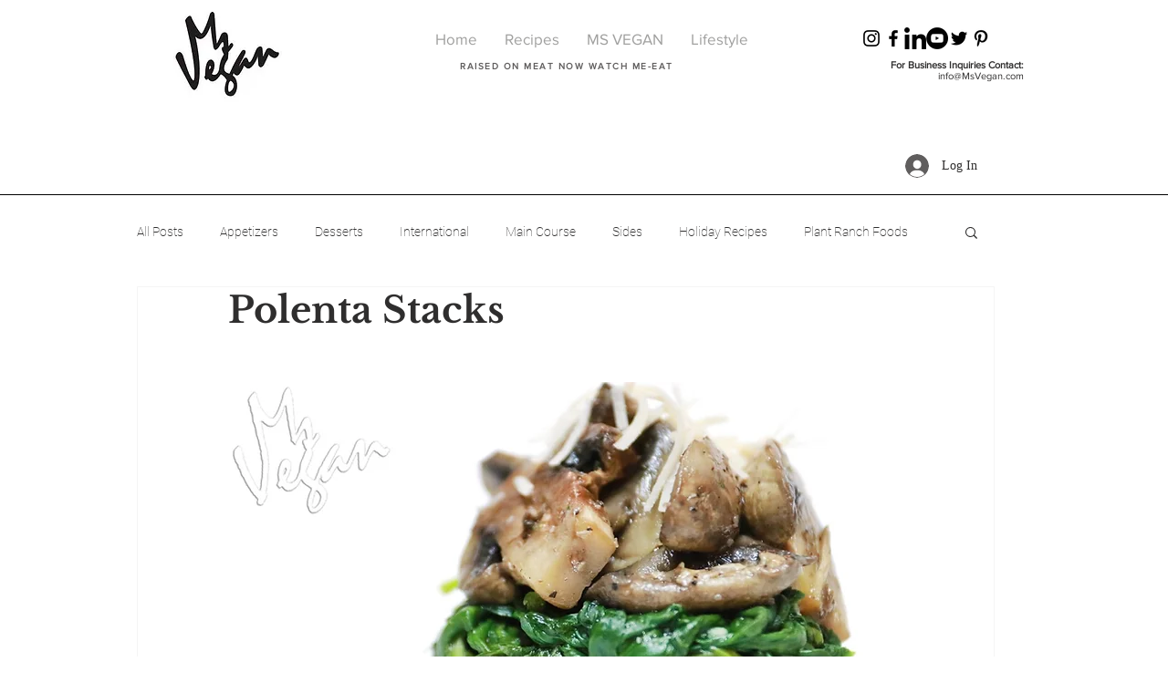

--- FILE ---
content_type: text/html; charset=utf-8
request_url: https://www.google.com/recaptcha/api2/aframe
body_size: 268
content:
<!DOCTYPE HTML><html><head><meta http-equiv="content-type" content="text/html; charset=UTF-8"></head><body><script nonce="Eqy_D7zhQvpKq4j-SU39mw">/** Anti-fraud and anti-abuse applications only. See google.com/recaptcha */ try{var clients={'sodar':'https://pagead2.googlesyndication.com/pagead/sodar?'};window.addEventListener("message",function(a){try{if(a.source===window.parent){var b=JSON.parse(a.data);var c=clients[b['id']];if(c){var d=document.createElement('img');d.src=c+b['params']+'&rc='+(localStorage.getItem("rc::a")?sessionStorage.getItem("rc::b"):"");window.document.body.appendChild(d);sessionStorage.setItem("rc::e",parseInt(sessionStorage.getItem("rc::e")||0)+1);localStorage.setItem("rc::h",'1769093666218');}}}catch(b){}});window.parent.postMessage("_grecaptcha_ready", "*");}catch(b){}</script></body></html>

--- FILE ---
content_type: application/javascript
request_url: https://static.parastorage.com/services/communities-blog-ooi/1.3073.0/PostViewerWidgetNoCss.bundle.min.js
body_size: 216885
content:
!function(e,t){"object"==typeof exports&&"object"==typeof module?module.exports=t(require("@wix/image-kit"),require("react"),require("react-dom"),require("lodash")):"function"==typeof define&&define.amd?define(["imageClientApi","react","reactDOM","lodash"],t):"object"==typeof exports?exports.PostViewerWidgetNoCss=t(require("@wix/image-kit"),require("react"),require("react-dom"),require("lodash")):e.PostViewerWidgetNoCss=t(e.__imageClientApi__,e.React,e.ReactDOM,e._)}("undefined"!=typeof self?self:this,((e,t,n,r)=>(()=>{var o={58899:e=>{e.exports={TRANSFORM_TYPE_FIT:"fit",TRANSFORM_TYPE_FILL:"fill"}},96648:(e,t,n)=>{var r=n(58899).TRANSFORM_TYPE_FIT,o=n(16252).min,i="png",a=[i,"gif","jpg","jpeg"];function s(e){return(/[.]([^.]+)$/.exec(e)&&/[.]([^.]+)$/.exec(e)[1]||"").toLowerCase()}e.exports={getImageFilename:function(e){return e?e.replace(/^media\//,""):""},getImageUrl:function(e){return function(t,n){var l=void 0===t?{}:t,u=l.file_name,c=l.width,d=l.height,p=void 0===n?{}:n,f=p.maxWidth,m=void 0===f?1e3:f,h=p.maxHeight,g=void 0===h?1e3:h,v=p.quality,y=void 0===v?80:v,b=p.type,_=void 0===b?r:b,E=p.format,S=p.blur,O=void 0===S?0:S,w=p.encode,N=void 0!==w&&w;if(!E){var C=s(u);E=a.includes(C)?C:i}if(u){var A=[o([m,c]),o([g,d])];return"https://"+e+"/media/"+u+"/v1/"+_+"/w_"+A[0]+"%2Ch_"+A[1]+"%2C"+function(e){return e>0?"blur_"+e+"%2C":""}(O)+"al_c"+(y&&E!==i?"%2Cq_"+y:"")+(N?",enc_auto":"")+"/file."+E}return""}},getFileFormat:s}},97377:(e,t,n)=>{var r=n(96648),o=r.getImageFilename,i=r.getImageUrl;e.exports={resizeThumbnail:function(e){return function(t,n,r){return{url:i(e)({file_name:o(t),width:n,height:r},{maxWidth:640,maxHeight:480}),width:640,height:480}}},MAX_THUMBNAIL_WIDTH:640,MAX_THUMBNAIL_HEIGHT:480}},73990:e=>{e.exports=function(e){return function(t){return t&&e?"https://"+e+"/"+t:""}}},66736:(e,t,n)=>{"use strict";n.d(t,{$r:()=>o,hI:()=>F,Le:()=>Q,RR:()=>x,Vj:()=>D,D9:()=>P,li:()=>a});var r,o,i,a="".concat("{{","(.*?)").concat("}}");"[".concat("{{").concat("}}","]");!function(e){e.product_page="product_page",e.blog="blog",e.post="post",e.forum="forum",e.group="group",e.bookings="Booking Service Page",e.challenges="challenge_page"}(r||(r={})),function(e){e.PRODUCT_PAGE="wix.stores.sub_pages.product",e.BLOG_POST="wix.blog.sub_pages.post",e.BLOG_POST_EDIT="wix.blog.sub_pages.post.edit",e.BLOG_POST_PREVIEW="wix.blog.sub_pages.post.preview",e.BLOG_CATEGORY="wix.blog.sub_pages.category",e.FORUM_CATEGORY="wix.forum.sub_pages.category",e.FORUM_CATEGORY_PAGINATION="wix.forum.sub_pages.category.pagination",e.FORUM_CATEGORY_CREATE_POST="wix.forum.sub_pages.category.create-post",e.FORUM_CATEGORY_CREATE_QUESTION="wix.forum.sub_pages.category.create-question",e.FORUM_POST="wix.forum.sub_pages.post",e.FORUM_POST_EDIT="wix.forum.sub_pages.post.edit",e.FORUM_POST_PAGINATION="wix.forum.sub_pages.post.pagination",e.FORUM_POST_DEEP_LINK_DATA="wix.forum.sub_pages.post.deep-link-data",e.FORUM_POST_PAGINATION_AND_DEEP_LINK_DATA="wix.forum.sub_pages.post.pagination-and-deep-link-data",e.GROUP="wix.groups.sub_pages.group",e.GROUP_POST="wix.groups.sub_pages.post",e.BOOKINGS_SERVICE="wix.bookings.sub_pages.service_page",e.CHALLENGES_PAGE="wix.online_programs.sub_pages.online_program"}(o||(o={}));var s,l,u,c,d,p,f,m,h,g,v=((i={})[o.PRODUCT_PAGE]={variables:["slug"],required:["slug"]},i),y="{{".concat("main-mapping","}}"),b=((s={})[o.BLOG_POST]={variables:["slug"],required:["slug"],subMappings:(l={},l[o.BLOG_POST_EDIT]={defaultMapping:"".concat(y,"/edit")},l[o.BLOG_POST_PREVIEW]={required:["instance"],defaultMapping:"".concat(y,"/preview/{{instance}}")},l)},s),_=((u={})[o.BLOG_CATEGORY]={variables:["slug"],required:["slug"],defaultPrefix:"categories"},u),E=((c={})[o.FORUM_POST]={variables:["categorySlug","postSlug"],required:["categorySlug","postSlug"],subMappings:(d={},d[o.FORUM_POST_EDIT]={defaultMapping:"".concat(y,"/edit")},d[o.FORUM_POST_PAGINATION]={required:["page"],defaultMapping:"".concat(y,"/p-{{page}}")},d[o.FORUM_POST_DEEP_LINK_DATA]={required:["deepLinkData"],defaultMapping:"".concat(y,"/dl-{{deepLinkData}}")},d[o.FORUM_POST_PAGINATION_AND_DEEP_LINK_DATA]={required:["page","deepLinkData"],defaultMapping:"".concat(y,"/p-{{page}}/dl-{{deepLinkData}}")},d)},c[o.FORUM_CATEGORY]={variables:["slug"],required:["slug"],subMappings:(p={},p[o.FORUM_CATEGORY_CREATE_POST]={defaultMapping:"".concat(y,"/create-post")},p[o.FORUM_CATEGORY_CREATE_QUESTION]={defaultMapping:"".concat(y,"/create-question")},p[o.FORUM_CATEGORY_PAGINATION]={required:["page"],defaultMapping:"".concat(y,"/p-{{page}}")},p)},c),S=((f={})[o.GROUP]={variables:["groupId","tabName"],required:["groupId","tabName"]},f[o.GROUP_POST]={variables:["groupId","tabName","postId"],required:["groupId","tabName","postId"]},f),O=((m={})[o.BOOKINGS_SERVICE]={variables:["slug"],required:["slug"],defaultPrefix:"service-page"},m),w=((h={})[o.CHALLENGES_PAGE]={variables:["slug"],required:["slug"],defaultPrefix:"challenge-page"},h),N=((g={})[r.product_page]=v,g[r.post]=b,g[r.blog]=_,g[r.forum]=E,g[r.group]=S,g[r.bookings]=O,g[r.challenges]=w,g);var C=function(){return C=Object.assign||function(e){for(var t,n=1,r=arguments.length;n<r;n++)for(var o in t=arguments[n])Object.prototype.hasOwnProperty.call(t,o)&&(e[o]=t[o]);return e},C.apply(this,arguments)};Object.create;function A(e){var t="function"==typeof Symbol&&Symbol.iterator,n=t&&e[t],r=0;if(n)return n.call(e);if(e&&"number"==typeof e.length)return{next:function(){return e&&r>=e.length&&(e=void 0),{value:e&&e[r++],done:!e}}};throw new TypeError(t?"Object is not iterable.":"Symbol.iterator is not defined.")}function T(e,t){var n="function"==typeof Symbol&&e[Symbol.iterator];if(!n)return e;var r,o,i=n.call(e),a=[];try{for(;(void 0===t||t-- >0)&&!(r=i.next()).done;)a.push(r.value)}catch(e){o={error:e}}finally{try{r&&!r.done&&(n=i.return)&&n.call(i)}finally{if(o)throw o.error}}return a}function L(e,t,n){if(n||2===arguments.length)for(var r,o=0,i=t.length;o<i;o++)!r&&o in t||(r||(r=Array.prototype.slice.call(t,0,o)),r[o]=t[o]);return e.concat(r||Array.prototype.slice.call(t))}Object.create;"function"==typeof SuppressedError&&SuppressedError;var P=function(e){return Object.values(M()).some((function(t){var n;return Boolean(null===(n=null==t?void 0:t.subMappings)||void 0===n?void 0:n[e])}))},M=function(){return Object.values(N).reduce((function(e,t){return C(C({},e),t)}),{})||{}},D=function(e){return Object.entries(N).filter((function(t){var n=T(t,2)[1];return Object.keys(n).includes(e)})).map((function(e){return T(e,1)[0]}))[0]},I=function(e){return Object.entries(M()).find((function(t){var n,r=T(t,2),o=(r[0],r[1]);return Boolean(null===(n=null==o?void 0:o.subMappings)||void 0===n?void 0:n[e])}))},x=function(e){var t,n,r,o=[];if(P(e)){var i=T(I(e),2),a=(i[0],i[1]);o.push.apply(o,L(L([],T((null==a?void 0:a.required)||[]),!1),T((null===(n=null===(t=null==a?void 0:a.subMappings)||void 0===t?void 0:t[e])||void 0===n?void 0:n.required)||[]),!1))}else o.push.apply(o,L([],T((null===(r=function(e){var t=M()[e];return!t&&P(e)&&console.warn("You cannot get variables schema for subMappings key (".concat(e,").")),t}(e))||void 0===r?void 0:r.required)||[]),!1));return o},k=function(e,t){return new Error("Url Mappings Error - [".concat(e,"]: ").concat(t))},R=Object.values(o);k("key","must be one of: ".concat(R.toString())),k("itemData",'must be on object with string as value, for example: { "slug": "shoes" }'),k("itemData",'must have required variables, for example: { "slug": "shoes" }');var B,U=/[.*+?^$()|]/g,F=function(e,t){return void 0===e&&(e=[]),e.find((function(e){return function(e){var t=e.replace(U,"\\$&").replace(new RegExp(a,"g"),"([^/]+)");return RegExp("^".concat(t,"$"))}(e).test(t)}))},j=(k("url","Url must be a string"),function(e){return[" ","\t","\n"].every((function(t){var n;return!(null===(n=null==e?void 0:e.includes)||void 0===n?void 0:n.call(e,t))}))}),H=function(e){return(null==e?void 0:e.length)<=X.MAX_URL_MAPPING_LENGTH},Y=function(e){return null==e?void 0:e.split("/").every(Boolean)},V=function(e,t){var n=t.urlMappingKey,r=x(n);return null==r?void 0:r.every((function(t){return null==e?void 0:e.includes("{{".concat(t,"}}"))}))},G=function(e){var t=e.match(new RegExp(a,"g"));return((null==t?void 0:t.length)||0)<=1},W=function(e){return null==e?void 0:e.split("/").every(G)},z=function(e){return function(t,n){var r=t.split("/"),o=t===n;if(r.length<1||o)return!0;var i=T(n.split("/"),1)[0],a=T(r,1)[0];return e.every((function(e){return e===i||e!==a}))}},$=function(e,t){var n=t.pathPrefixes,r=Object.values(n).map((function(e){return e.publishedPrefix})).filter(Boolean);return z(r)(e,t.defaultMapping.defaultPublished)},J=function(e,t){var n,r=t.urlMappingKey,o=t.urlMappings;return!F(null===(n=o.main)||void 0===n?void 0:n.filter((function(e){var t=e.key;return r!==t})).map((function(e){return e.mapping})),e)},K=function(e){e=e.replace(new RegExp(a,"ig"),"");var t=new RegExp(/[^\]_.~!*'();:@&=+$,<>\\#^%?`"]/,"g"),n=!/(?:[\u2700-\u27bf]|(?:\ud83c[\udde6-\uddff]){2}|[\ud800-\udbff][\udc00-\udfff]|[\u0023-\u0039]\ufe0f?\u20e3|\u3299|\u3297|\u303d|\u3030|\u24c2|\ud83c[\udd70-\udd71]|\ud83c[\udd7e-\udd7f]|\ud83c\udd8e|\ud83c[\udd91-\udd9a]|\ud83c[\udde6-\uddff]|[\ud83c[\ude01-\ude02]|\ud83c\ude1a|\ud83c\ude2f|[\ud83c[\ude32-\ude3a]|[\ud83c[\ude50-\ude51]|\u203c|\u2049|[\u25aa-\u25ab]|\u25b6|\u25c0|[\u25fb-\u25fe]|\u00a9|\u00ae|\u2122|\u2139|\ud83c\udc04|[\u2600-\u26FF]|\u2b05|\u2b06|\u2b07|\u2b1b|\u2b1c|\u2b50|\u2b55|\u231a|\u231b|\u2328|\u23cf|[\u23e9-\u23f3]|[\u23f8-\u23fa]|\ud83c\udccf|\u2934|\u2935|[\u2190-\u21ff])/g.test(e),r=!e.replace(t,"");return n&&r},Z=function(e){var t=T(e,1)[0],n=e.slice(-1);return"/"!==t&&"/"!==n},q=function(e,t){var n=t.pathPrefixes,r=Object.values(n).map((function(e){return e.savedPrefix})).filter(Boolean);return z(r)(e,t.defaultMapping.defaultSaved)};!function(e){e.MAX_LENGTH_ERROR="MAX_LENGTH_ERROR",e.NO_SPACES_ERROR="NO_SPACES_ERROR",e.NO_EMPTY_SEGMENT_ERROR="NO_EMPTY_SEGMENT_ERROR",e.CONTAIN_MAIN_VARIABLE_ERROR="CONTAIN_MAIN_VARIABLE_ERROR",e.ONLY_ONE_VARIABLE_PER_SEGMENT_ERROR="ONLY_ONE_VARIABLE_PER_SEGMENT_ERROR",e.ONLY_UNIQUE_PUBLISHED_URL_ERROR="ONLY_UNIQUE_PUBLISHED_URL_ERROR",e.ONLY_UNIQUE_SAVED_URL_ERROR="ONLY_UNIQUE_SAVED_URL_ERROR",e.ONLY_UNIQUE_MAPPING_ERROR="ONLY_UNIQUE_MAPPING_ERROR",e.NO_INVALID_CHARACTERS_ERROR="NO_INVALID_CHARACTERS_ERROR",e.NO_STARTING_OR_ENDING_SLASH_ERROR="NO_STARTING_OR_ENDING_SLASH_ERROR"}(B||(B={}));var X=function(){function e(e){var t=e.urlMappingKey,n=e.pathPrefixes,r=e.urlMappings,o=this;this.initValidators=function(){o.validators=[[H,B.MAX_LENGTH_ERROR],[j,B.NO_SPACES_ERROR],[Z,B.NO_STARTING_OR_ENDING_SLASH_ERROR],[Y,B.NO_EMPTY_SEGMENT_ERROR],[K,B.NO_INVALID_CHARACTERS_ERROR],[V,B.CONTAIN_MAIN_VARIABLE_ERROR],[W,B.ONLY_ONE_VARIABLE_PER_SEGMENT_ERROR],[$,B.ONLY_UNIQUE_PUBLISHED_URL_ERROR],[q,B.ONLY_UNIQUE_SAVED_URL_ERROR],[J,B.ONLY_UNIQUE_MAPPING_ERROR]]},this.urlMappings=r,this.pathPrefixes=n,this.urlMappingKey=t,this.pathPrefix=this.getPathPrefix(),this.defaultMapping=Q(t,this.pathPrefix),this.initValidators()}return e.prototype.getPathPrefix=function(){var t=D(this.urlMappingKey);if(!t)throw P(this.urlMappingKey)?new Error("Url Mapper Validator Error: Validator does not support sub mapping, please use the main url mapping key"):new Error("Url Mapper Validator Error: Url mapping key is not supported (".concat(this.urlMappingKey,")"));return this.pathPrefixes[t]||e.FALLBACK_PATH_PREFIX},Object.defineProperty(e.prototype,"validatorProps",{get:function(){var e=this;return{urlMappingKey:e.urlMappingKey,urlMappings:e.urlMappings,pathPrefix:e.pathPrefix,pathPrefixes:e.pathPrefixes,defaultMapping:e.defaultMapping}},enumerable:!1,configurable:!0}),e.prototype.validate=function(e){var t,n;try{for(var r=A(this.validators),o=r.next();!o.done;o=r.next()){var i=T(o.value,2),a=i[0],s=i[1],l=Boolean(a(e,this.validatorProps));if(!l)return{isValid:l,error:s}}}catch(e){t={error:e}}finally{try{o&&!o.done&&(n=r.return)&&n.call(r)}finally{if(t)throw t.error}}return{isValid:!0}},e.errorArray=Object.values(B),e.MAX_URL_MAPPING_LENGTH=1e3,e.FALLBACK_PATH_PREFIX="unknown",e}(),Q=function(e,t){var n,r,o=M()[e]||{required:["slug"]},i=o.required,a=o.defaultPrefix,s={};return t&&"object"==typeof t?(s.savedPrefix=null!==(n=t.savedPrefix)&&void 0!==n?n:"",s.publishedPrefix=null!==(r=t.publishedPrefix)&&void 0!==r?r:""):(s.savedPrefix=X.FALLBACK_PATH_PREFIX,s.publishedPrefix=X.FALLBACK_PATH_PREFIX),{defaultSaved:L([s.savedPrefix,a],T(null==i?void 0:i.map((function(e){return"{{".concat(e,"}}")}))),!1).filter(Boolean).join("/"),defaultPublished:L([s.publishedPrefix,a],T(null==i?void 0:i.map((function(e){return"{{".concat(e,"}}")}))),!1).filter(Boolean).join("/")}}},94343:function(e){e.exports=function(){"use strict";var e=1e3,t=6e4,n=36e5,r="millisecond",o="second",i="minute",a="hour",s="day",l="week",u="month",c="quarter",d="year",p="date",f="Invalid Date",m=/^(\d{4})[-/]?(\d{1,2})?[-/]?(\d{0,2})[Tt\s]*(\d{1,2})?:?(\d{1,2})?:?(\d{1,2})?[.:]?(\d+)?$/,h=/\[([^\]]+)]|Y{1,4}|M{1,4}|D{1,2}|d{1,4}|H{1,2}|h{1,2}|a|A|m{1,2}|s{1,2}|Z{1,2}|SSS/g,g={name:"en",weekdays:"Sunday_Monday_Tuesday_Wednesday_Thursday_Friday_Saturday".split("_"),months:"January_February_March_April_May_June_July_August_September_October_November_December".split("_"),ordinal:function(e){var t=["th","st","nd","rd"],n=e%100;return"["+e+(t[(n-20)%10]||t[n]||t[0])+"]"}},v=function(e,t,n){var r=String(e);return!r||r.length>=t?e:""+Array(t+1-r.length).join(n)+e},y={s:v,z:function(e){var t=-e.utcOffset(),n=Math.abs(t),r=Math.floor(n/60),o=n%60;return(t<=0?"+":"-")+v(r,2,"0")+":"+v(o,2,"0")},m:function e(t,n){if(t.date()<n.date())return-e(n,t);var r=12*(n.year()-t.year())+(n.month()-t.month()),o=t.clone().add(r,u),i=n-o<0,a=t.clone().add(r+(i?-1:1),u);return+(-(r+(n-o)/(i?o-a:a-o))||0)},a:function(e){return e<0?Math.ceil(e)||0:Math.floor(e)},p:function(e){return{M:u,y:d,w:l,d:s,D:p,h:a,m:i,s:o,ms:r,Q:c}[e]||String(e||"").toLowerCase().replace(/s$/,"")},u:function(e){return void 0===e}},b="en",_={};_[b]=g;var E="$isDayjsObject",S=function(e){return e instanceof C||!(!e||!e[E])},O=function e(t,n,r){var o;if(!t)return b;if("string"==typeof t){var i=t.toLowerCase();_[i]&&(o=i),n&&(_[i]=n,o=i);var a=t.split("-");if(!o&&a.length>1)return e(a[0])}else{var s=t.name;_[s]=t,o=s}return!r&&o&&(b=o),o||!r&&b},w=function(e,t){if(S(e))return e.clone();var n="object"==typeof t?t:{};return n.date=e,n.args=arguments,new C(n)},N=y;N.l=O,N.i=S,N.w=function(e,t){return w(e,{locale:t.$L,utc:t.$u,x:t.$x,$offset:t.$offset})};var C=function(){function g(e){this.$L=O(e.locale,null,!0),this.parse(e),this.$x=this.$x||e.x||{},this[E]=!0}var v=g.prototype;return v.parse=function(e){this.$d=function(e){var t=e.date,n=e.utc;if(null===t)return new Date(NaN);if(N.u(t))return new Date;if(t instanceof Date)return new Date(t);if("string"==typeof t&&!/Z$/i.test(t)){var r=t.match(m);if(r){var o=r[2]-1||0,i=(r[7]||"0").substring(0,3);return n?new Date(Date.UTC(r[1],o,r[3]||1,r[4]||0,r[5]||0,r[6]||0,i)):new Date(r[1],o,r[3]||1,r[4]||0,r[5]||0,r[6]||0,i)}}return new Date(t)}(e),this.init()},v.init=function(){var e=this.$d;this.$y=e.getFullYear(),this.$M=e.getMonth(),this.$D=e.getDate(),this.$W=e.getDay(),this.$H=e.getHours(),this.$m=e.getMinutes(),this.$s=e.getSeconds(),this.$ms=e.getMilliseconds()},v.$utils=function(){return N},v.isValid=function(){return!(this.$d.toString()===f)},v.isSame=function(e,t){var n=w(e);return this.startOf(t)<=n&&n<=this.endOf(t)},v.isAfter=function(e,t){return w(e)<this.startOf(t)},v.isBefore=function(e,t){return this.endOf(t)<w(e)},v.$g=function(e,t,n){return N.u(e)?this[t]:this.set(n,e)},v.unix=function(){return Math.floor(this.valueOf()/1e3)},v.valueOf=function(){return this.$d.getTime()},v.startOf=function(e,t){var n=this,r=!!N.u(t)||t,c=N.p(e),f=function(e,t){var o=N.w(n.$u?Date.UTC(n.$y,t,e):new Date(n.$y,t,e),n);return r?o:o.endOf(s)},m=function(e,t){return N.w(n.toDate()[e].apply(n.toDate("s"),(r?[0,0,0,0]:[23,59,59,999]).slice(t)),n)},h=this.$W,g=this.$M,v=this.$D,y="set"+(this.$u?"UTC":"");switch(c){case d:return r?f(1,0):f(31,11);case u:return r?f(1,g):f(0,g+1);case l:var b=this.$locale().weekStart||0,_=(h<b?h+7:h)-b;return f(r?v-_:v+(6-_),g);case s:case p:return m(y+"Hours",0);case a:return m(y+"Minutes",1);case i:return m(y+"Seconds",2);case o:return m(y+"Milliseconds",3);default:return this.clone()}},v.endOf=function(e){return this.startOf(e,!1)},v.$set=function(e,t){var n,l=N.p(e),c="set"+(this.$u?"UTC":""),f=(n={},n[s]=c+"Date",n[p]=c+"Date",n[u]=c+"Month",n[d]=c+"FullYear",n[a]=c+"Hours",n[i]=c+"Minutes",n[o]=c+"Seconds",n[r]=c+"Milliseconds",n)[l],m=l===s?this.$D+(t-this.$W):t;if(l===u||l===d){var h=this.clone().set(p,1);h.$d[f](m),h.init(),this.$d=h.set(p,Math.min(this.$D,h.daysInMonth())).$d}else f&&this.$d[f](m);return this.init(),this},v.set=function(e,t){return this.clone().$set(e,t)},v.get=function(e){return this[N.p(e)]()},v.add=function(r,c){var p,f=this;r=Number(r);var m=N.p(c),h=function(e){var t=w(f);return N.w(t.date(t.date()+Math.round(e*r)),f)};if(m===u)return this.set(u,this.$M+r);if(m===d)return this.set(d,this.$y+r);if(m===s)return h(1);if(m===l)return h(7);var g=(p={},p[i]=t,p[a]=n,p[o]=e,p)[m]||1,v=this.$d.getTime()+r*g;return N.w(v,this)},v.subtract=function(e,t){return this.add(-1*e,t)},v.format=function(e){var t=this,n=this.$locale();if(!this.isValid())return n.invalidDate||f;var r=e||"YYYY-MM-DDTHH:mm:ssZ",o=N.z(this),i=this.$H,a=this.$m,s=this.$M,l=n.weekdays,u=n.months,c=n.meridiem,d=function(e,n,o,i){return e&&(e[n]||e(t,r))||o[n].slice(0,i)},p=function(e){return N.s(i%12||12,e,"0")},m=c||function(e,t,n){var r=e<12?"AM":"PM";return n?r.toLowerCase():r};return r.replace(h,(function(e,r){return r||function(e){switch(e){case"YY":return String(t.$y).slice(-2);case"YYYY":return N.s(t.$y,4,"0");case"M":return s+1;case"MM":return N.s(s+1,2,"0");case"MMM":return d(n.monthsShort,s,u,3);case"MMMM":return d(u,s);case"D":return t.$D;case"DD":return N.s(t.$D,2,"0");case"d":return String(t.$W);case"dd":return d(n.weekdaysMin,t.$W,l,2);case"ddd":return d(n.weekdaysShort,t.$W,l,3);case"dddd":return l[t.$W];case"H":return String(i);case"HH":return N.s(i,2,"0");case"h":return p(1);case"hh":return p(2);case"a":return m(i,a,!0);case"A":return m(i,a,!1);case"m":return String(a);case"mm":return N.s(a,2,"0");case"s":return String(t.$s);case"ss":return N.s(t.$s,2,"0");case"SSS":return N.s(t.$ms,3,"0");case"Z":return o}return null}(e)||o.replace(":","")}))},v.utcOffset=function(){return 15*-Math.round(this.$d.getTimezoneOffset()/15)},v.diff=function(r,p,f){var m,h=this,g=N.p(p),v=w(r),y=(v.utcOffset()-this.utcOffset())*t,b=this-v,_=function(){return N.m(h,v)};switch(g){case d:m=_()/12;break;case u:m=_();break;case c:m=_()/3;break;case l:m=(b-y)/6048e5;break;case s:m=(b-y)/864e5;break;case a:m=b/n;break;case i:m=b/t;break;case o:m=b/e;break;default:m=b}return f?m:N.a(m)},v.daysInMonth=function(){return this.endOf(u).$D},v.$locale=function(){return _[this.$L]},v.locale=function(e,t){if(!e)return this.$L;var n=this.clone(),r=O(e,t,!0);return r&&(n.$L=r),n},v.clone=function(){return N.w(this.$d,this)},v.toDate=function(){return new Date(this.valueOf())},v.toJSON=function(){return this.isValid()?this.toISOString():null},v.toISOString=function(){return this.$d.toISOString()},v.toString=function(){return this.$d.toUTCString()},g}(),A=C.prototype;return w.prototype=A,[["$ms",r],["$s",o],["$m",i],["$H",a],["$W",s],["$M",u],["$y",d],["$D",p]].forEach((function(e){A[e[1]]=function(t){return this.$g(t,e[0],e[1])}})),w.extend=function(e,t){return e.$i||(e(t,C,w),e.$i=!0),w},w.locale=O,w.isDayjs=S,w.unix=function(e){return w(1e3*e)},w.en=_[b],w.Ls=_,w.p={},w}()},95e3:function(e,t,n){e.exports=function(e){"use strict";function t(e){return e&&"object"==typeof e&&"default"in e?e:{default:e}}var n=t(e),r="\u064a\u0646\u0627\u064a\u0631_\u0641\u0628\u0631\u0627\u064a\u0631_\u0645\u0627\u0631\u0633_\u0623\u0628\u0631\u064a\u0644_\u0645\u0627\u064a\u0648_\u064a\u0648\u0646\u064a\u0648_\u064a\u0648\u0644\u064a\u0648_\u0623\u063a\u0633\u0637\u0633_\u0633\u0628\u062a\u0645\u0628\u0631_\u0623\u0643\u062a\u0648\u0628\u0631_\u0646\u0648\u0641\u0645\u0628\u0631_\u062f\u064a\u0633\u0645\u0628\u0631".split("_"),o={1:"\u0661",2:"\u0662",3:"\u0663",4:"\u0664",5:"\u0665",6:"\u0666",7:"\u0667",8:"\u0668",9:"\u0669",0:"\u0660"},i={"\u0661":"1","\u0662":"2","\u0663":"3","\u0664":"4","\u0665":"5","\u0666":"6","\u0667":"7","\u0668":"8","\u0669":"9","\u0660":"0"},a=/[\u0661\u0662\u0663\u0664\u0665\u0666\u0667\u0668\u0669\u0660]/g,s=/\u060c/g,l=/\d/g,u=/,/g,c={name:"ar",weekdays:"\u0627\u0644\u0623\u062d\u062f_\u0627\u0644\u0625\u062b\u0646\u064a\u0646_\u0627\u0644\u062b\u0644\u0627\u062b\u0627\u0621_\u0627\u0644\u0623\u0631\u0628\u0639\u0627\u0621_\u0627\u0644\u062e\u0645\u064a\u0633_\u0627\u0644\u062c\u0645\u0639\u0629_\u0627\u0644\u0633\u0628\u062a".split("_"),weekdaysShort:"\u0623\u062d\u062f_\u0625\u062b\u0646\u064a\u0646_\u062b\u0644\u0627\u062b\u0627\u0621_\u0623\u0631\u0628\u0639\u0627\u0621_\u062e\u0645\u064a\u0633_\u062c\u0645\u0639\u0629_\u0633\u0628\u062a".split("_"),weekdaysMin:"\u062d_\u0646_\u062b_\u0631_\u062e_\u062c_\u0633".split("_"),months:r,monthsShort:r,weekStart:6,meridiem:function(e){return e>12?"\u0645":"\u0635"},relativeTime:{future:"\u0628\u0639\u062f %s",past:"\u0645\u0646\u0630 %s",s:"\u062b\u0627\u0646\u064a\u0629 \u0648\u0627\u062d\u062f\u0629",m:"\u062f\u0642\u064a\u0642\u0629 \u0648\u0627\u062d\u062f\u0629",mm:"%d \u062f\u0642\u0627\u0626\u0642",h:"\u0633\u0627\u0639\u0629 \u0648\u0627\u062d\u062f\u0629",hh:"%d \u0633\u0627\u0639\u0627\u062a",d:"\u064a\u0648\u0645 \u0648\u0627\u062d\u062f",dd:"%d \u0623\u064a\u0627\u0645",M:"\u0634\u0647\u0631 \u0648\u0627\u062d\u062f",MM:"%d \u0623\u0634\u0647\u0631",y:"\u0639\u0627\u0645 \u0648\u0627\u062d\u062f",yy:"%d \u0623\u0639\u0648\u0627\u0645"},preparse:function(e){return e.replace(a,(function(e){return i[e]})).replace(s,",")},postformat:function(e){return e.replace(l,(function(e){return o[e]})).replace(u,"\u060c")},ordinal:function(e){return e},formats:{LT:"HH:mm",LTS:"HH:mm:ss",L:"D/\u200fM/\u200fYYYY",LL:"D MMMM YYYY",LLL:"D MMMM YYYY HH:mm",LLLL:"dddd D MMMM YYYY HH:mm"}};return n.default.locale(c,null,!0),c}(n(94343))},6160:function(e,t,n){e.exports=function(e){"use strict";function t(e){return e&&"object"==typeof e&&"default"in e?e:{default:e}}var n=t(e),r={name:"bg",weekdays:"\u043d\u0435\u0434\u0435\u043b\u044f_\u043f\u043e\u043d\u0435\u0434\u0435\u043b\u043d\u0438\u043a_\u0432\u0442\u043e\u0440\u043d\u0438\u043a_\u0441\u0440\u044f\u0434\u0430_\u0447\u0435\u0442\u0432\u044a\u0440\u0442\u044a\u043a_\u043f\u0435\u0442\u044a\u043a_\u0441\u044a\u0431\u043e\u0442\u0430".split("_"),weekdaysShort:"\u043d\u0435\u0434_\u043f\u043e\u043d_\u0432\u0442\u043e_\u0441\u0440\u044f_\u0447\u0435\u0442_\u043f\u0435\u0442_\u0441\u044a\u0431".split("_"),weekdaysMin:"\u043d\u0434_\u043f\u043d_\u0432\u0442_\u0441\u0440_\u0447\u0442_\u043f\u0442_\u0441\u0431".split("_"),months:"\u044f\u043d\u0443\u0430\u0440\u0438_\u0444\u0435\u0432\u0440\u0443\u0430\u0440\u0438_\u043c\u0430\u0440\u0442_\u0430\u043f\u0440\u0438\u043b_\u043c\u0430\u0439_\u044e\u043d\u0438_\u044e\u043b\u0438_\u0430\u0432\u0433\u0443\u0441\u0442_\u0441\u0435\u043f\u0442\u0435\u043c\u0432\u0440\u0438_\u043e\u043a\u0442\u043e\u043c\u0432\u0440\u0438_\u043d\u043e\u0435\u043c\u0432\u0440\u0438_\u0434\u0435\u043a\u0435\u043c\u0432\u0440\u0438".split("_"),monthsShort:"\u044f\u043d\u0443_\u0444\u0435\u0432_\u043c\u0430\u0440_\u0430\u043f\u0440_\u043c\u0430\u0439_\u044e\u043d\u0438_\u044e\u043b\u0438_\u0430\u0432\u0433_\u0441\u0435\u043f_\u043e\u043a\u0442_\u043d\u043e\u0435_\u0434\u0435\u043a".split("_"),weekStart:1,ordinal:function(e){var t=e%100;if(t>10&&t<20)return e+"-\u0442\u0438";var n=e%10;return 1===n?e+"-\u0432\u0438":2===n?e+"-\u0440\u0438":7===n||8===n?e+"-\u043c\u0438":e+"-\u0442\u0438"},formats:{LT:"H:mm",LTS:"H:mm:ss",L:"D.MM.YYYY",LL:"D MMMM YYYY",LLL:"D MMMM YYYY H:mm",LLLL:"dddd, D MMMM YYYY H:mm"},relativeTime:{future:"\u0441\u043b\u0435\u0434 %s",past:"\u043f\u0440\u0435\u0434\u0438 %s",s:"\u043d\u044f\u043a\u043e\u043b\u043a\u043e \u0441\u0435\u043a\u0443\u043d\u0434\u0438",m:"\u043c\u0438\u043d\u0443\u0442\u0430",mm:"%d \u043c\u0438\u043d\u0443\u0442\u0438",h:"\u0447\u0430\u0441",hh:"%d \u0447\u0430\u0441\u0430",d:"\u0434\u0435\u043d",dd:"%d \u0434\u0435\u043d\u0430",M:"\u043c\u0435\u0441\u0435\u0446",MM:"%d \u043c\u0435\u0441\u0435\u0446\u0430",y:"\u0433\u043e\u0434\u0438\u043d\u0430",yy:"%d \u0433\u043e\u0434\u0438\u043d\u0438"}};return n.default.locale(r,null,!0),r}(n(94343))},40201:function(e,t,n){e.exports=function(e){"use strict";function t(e){return e&&"object"==typeof e&&"default"in e?e:{default:e}}var n=t(e);function r(e){return e>1&&e<5&&1!=~~(e/10)}function o(e,t,n,o){var i=e+" ";switch(n){case"s":return t||o?"p\xe1r sekund":"p\xe1r sekundami";case"m":return t?"minuta":o?"minutu":"minutou";case"mm":return t||o?i+(r(e)?"minuty":"minut"):i+"minutami";case"h":return t?"hodina":o?"hodinu":"hodinou";case"hh":return t||o?i+(r(e)?"hodiny":"hodin"):i+"hodinami";case"d":return t||o?"den":"dnem";case"dd":return t||o?i+(r(e)?"dny":"dn\xed"):i+"dny";case"M":return t||o?"m\u011bs\xedc":"m\u011bs\xedcem";case"MM":return t||o?i+(r(e)?"m\u011bs\xedce":"m\u011bs\xedc\u016f"):i+"m\u011bs\xedci";case"y":return t||o?"rok":"rokem";case"yy":return t||o?i+(r(e)?"roky":"let"):i+"lety"}}var i={name:"cs",weekdays:"ned\u011ble_pond\u011bl\xed_\xfater\xfd_st\u0159eda_\u010dtvrtek_p\xe1tek_sobota".split("_"),weekdaysShort:"ne_po_\xfat_st_\u010dt_p\xe1_so".split("_"),weekdaysMin:"ne_po_\xfat_st_\u010dt_p\xe1_so".split("_"),months:"leden_\xfanor_b\u0159ezen_duben_kv\u011bten_\u010derven_\u010dervenec_srpen_z\xe1\u0159\xed_\u0159\xedjen_listopad_prosinec".split("_"),monthsShort:"led_\xfano_b\u0159e_dub_kv\u011b_\u010dvn_\u010dvc_srp_z\xe1\u0159_\u0159\xedj_lis_pro".split("_"),weekStart:1,yearStart:4,ordinal:function(e){return e+"."},formats:{LT:"H:mm",LTS:"H:mm:ss",L:"DD.MM.YYYY",LL:"D. MMMM YYYY",LLL:"D. MMMM YYYY H:mm",LLLL:"dddd D. MMMM YYYY H:mm",l:"D. M. YYYY"},relativeTime:{future:"za %s",past:"p\u0159ed %s",s:o,m:o,mm:o,h:o,hh:o,d:o,dd:o,M:o,MM:o,y:o,yy:o}};return n.default.locale(i,null,!0),i}(n(94343))},65996:function(e,t,n){e.exports=function(e){"use strict";function t(e){return e&&"object"==typeof e&&"default"in e?e:{default:e}}var n=t(e),r={name:"da",weekdays:"s\xf8ndag_mandag_tirsdag_onsdag_torsdag_fredag_l\xf8rdag".split("_"),weekdaysShort:"s\xf8n._man._tirs._ons._tors._fre._l\xf8r.".split("_"),weekdaysMin:"s\xf8._ma._ti._on._to._fr._l\xf8.".split("_"),months:"januar_februar_marts_april_maj_juni_juli_august_september_oktober_november_december".split("_"),monthsShort:"jan._feb._mar._apr._maj_juni_juli_aug._sept._okt._nov._dec.".split("_"),weekStart:1,yearStart:4,ordinal:function(e){return e+"."},formats:{LT:"HH:mm",LTS:"HH:mm:ss",L:"DD.MM.YYYY",LL:"D. MMMM YYYY",LLL:"D. MMMM YYYY HH:mm",LLLL:"dddd [d.] D. MMMM YYYY [kl.] HH:mm"},relativeTime:{future:"om %s",past:"%s siden",s:"f\xe5 sekunder",m:"et minut",mm:"%d minutter",h:"en time",hh:"%d timer",d:"en dag",dd:"%d dage",M:"en m\xe5ned",MM:"%d m\xe5neder",y:"et \xe5r",yy:"%d \xe5r"}};return n.default.locale(r,null,!0),r}(n(94343))},7424:function(e,t,n){e.exports=function(e){"use strict";function t(e){return e&&"object"==typeof e&&"default"in e?e:{default:e}}var n=t(e),r={s:"ein paar Sekunden",m:["eine Minute","einer Minute"],mm:"%d Minuten",h:["eine Stunde","einer Stunde"],hh:"%d Stunden",d:["ein Tag","einem Tag"],dd:["%d Tage","%d Tagen"],M:["ein Monat","einem Monat"],MM:["%d Monate","%d Monaten"],y:["ein Jahr","einem Jahr"],yy:["%d Jahre","%d Jahren"]};function o(e,t,n){var o=r[n];return Array.isArray(o)&&(o=o[t?0:1]),o.replace("%d",e)}var i={name:"de",weekdays:"Sonntag_Montag_Dienstag_Mittwoch_Donnerstag_Freitag_Samstag".split("_"),weekdaysShort:"So._Mo._Di._Mi._Do._Fr._Sa.".split("_"),weekdaysMin:"So_Mo_Di_Mi_Do_Fr_Sa".split("_"),months:"Januar_Februar_M\xe4rz_April_Mai_Juni_Juli_August_September_Oktober_November_Dezember".split("_"),monthsShort:"Jan._Feb._M\xe4rz_Apr._Mai_Juni_Juli_Aug._Sept._Okt._Nov._Dez.".split("_"),ordinal:function(e){return e+"."},weekStart:1,yearStart:4,formats:{LTS:"HH:mm:ss",LT:"HH:mm",L:"DD.MM.YYYY",LL:"D. MMMM YYYY",LLL:"D. MMMM YYYY HH:mm",LLLL:"dddd, D. MMMM YYYY HH:mm"},relativeTime:{future:"in %s",past:"vor %s",s:o,m:o,mm:o,h:o,hh:o,d:o,dd:o,M:o,MM:o,y:o,yy:o}};return n.default.locale(i,null,!0),i}(n(94343))},38562:function(e,t,n){e.exports=function(e){"use strict";function t(e){return e&&"object"==typeof e&&"default"in e?e:{default:e}}var n=t(e),r={name:"el",weekdays:"\u039a\u03c5\u03c1\u03b9\u03b1\u03ba\u03ae_\u0394\u03b5\u03c5\u03c4\u03ad\u03c1\u03b1_\u03a4\u03c1\u03af\u03c4\u03b7_\u03a4\u03b5\u03c4\u03ac\u03c1\u03c4\u03b7_\u03a0\u03ad\u03bc\u03c0\u03c4\u03b7_\u03a0\u03b1\u03c1\u03b1\u03c3\u03ba\u03b5\u03c5\u03ae_\u03a3\u03ac\u03b2\u03b2\u03b1\u03c4\u03bf".split("_"),weekdaysShort:"\u039a\u03c5\u03c1_\u0394\u03b5\u03c5_\u03a4\u03c1\u03b9_\u03a4\u03b5\u03c4_\u03a0\u03b5\u03bc_\u03a0\u03b1\u03c1_\u03a3\u03b1\u03b2".split("_"),weekdaysMin:"\u039a\u03c5_\u0394\u03b5_\u03a4\u03c1_\u03a4\u03b5_\u03a0\u03b5_\u03a0\u03b1_\u03a3\u03b1".split("_"),months:"\u0399\u03b1\u03bd\u03bf\u03c5\u03ac\u03c1\u03b9\u03bf\u03c2_\u03a6\u03b5\u03b2\u03c1\u03bf\u03c5\u03ac\u03c1\u03b9\u03bf\u03c2_\u039c\u03ac\u03c1\u03c4\u03b9\u03bf\u03c2_\u0391\u03c0\u03c1\u03af\u03bb\u03b9\u03bf\u03c2_\u039c\u03ac\u03b9\u03bf\u03c2_\u0399\u03bf\u03cd\u03bd\u03b9\u03bf\u03c2_\u0399\u03bf\u03cd\u03bb\u03b9\u03bf\u03c2_\u0391\u03cd\u03b3\u03bf\u03c5\u03c3\u03c4\u03bf\u03c2_\u03a3\u03b5\u03c0\u03c4\u03ad\u03bc\u03b2\u03c1\u03b9\u03bf\u03c2_\u039f\u03ba\u03c4\u03ce\u03b2\u03c1\u03b9\u03bf\u03c2_\u039d\u03bf\u03ad\u03bc\u03b2\u03c1\u03b9\u03bf\u03c2_\u0394\u03b5\u03ba\u03ad\u03bc\u03b2\u03c1\u03b9\u03bf\u03c2".split("_"),monthsShort:"\u0399\u03b1\u03bd_\u03a6\u03b5\u03b2_\u039c\u03b1\u03c1_\u0391\u03c0\u03c1_\u039c\u03b1\u03b9_\u0399\u03bf\u03c5\u03bd_\u0399\u03bf\u03c5\u03bb_\u0391\u03c5\u03b3_\u03a3\u03b5\u03c0\u03c4_\u039f\u03ba\u03c4_\u039d\u03bf\u03b5_\u0394\u03b5\u03ba".split("_"),ordinal:function(e){return e},weekStart:1,relativeTime:{future:"\u03c3\u03b5 %s",past:"\u03c0\u03c1\u03b9\u03bd %s",s:"\u03bc\u03b5\u03c1\u03b9\u03ba\u03ac \u03b4\u03b5\u03c5\u03c4\u03b5\u03c1\u03cc\u03bb\u03b5\u03c0\u03c4\u03b1",m:"\u03ad\u03bd\u03b1 \u03bb\u03b5\u03c0\u03c4\u03cc",mm:"%d \u03bb\u03b5\u03c0\u03c4\u03ac",h:"\u03bc\u03af\u03b1 \u03ce\u03c1\u03b1",hh:"%d \u03ce\u03c1\u03b5\u03c2",d:"\u03bc\u03af\u03b1 \u03bc\u03ad\u03c1\u03b1",dd:"%d \u03bc\u03ad\u03c1\u03b5\u03c2",M:"\u03ad\u03bd\u03b1 \u03bc\u03ae\u03bd\u03b1",MM:"%d \u03bc\u03ae\u03bd\u03b5\u03c2",y:"\u03ad\u03bd\u03b1 \u03c7\u03c1\u03cc\u03bd\u03bf",yy:"%d \u03c7\u03c1\u03cc\u03bd\u03b9\u03b1"},formats:{LT:"h:mm A",LTS:"h:mm:ss A",L:"DD/MM/YYYY",LL:"D MMMM YYYY",LLL:"D MMMM YYYY h:mm A",LLLL:"dddd, D MMMM YYYY h:mm A"}};return n.default.locale(r,null,!0),r}(n(94343))},50104:function(e){e.exports=function(){"use strict";return{name:"en",weekdays:"Sunday_Monday_Tuesday_Wednesday_Thursday_Friday_Saturday".split("_"),months:"January_February_March_April_May_June_July_August_September_October_November_December".split("_"),ordinal:function(e){var t=["th","st","nd","rd"],n=e%100;return"["+e+(t[(n-20)%10]||t[n]||t[0])+"]"}}}()},85331:function(e,t,n){e.exports=function(e){"use strict";function t(e){return e&&"object"==typeof e&&"default"in e?e:{default:e}}var n=t(e),r={name:"es",monthsShort:"ene_feb_mar_abr_may_jun_jul_ago_sep_oct_nov_dic".split("_"),weekdays:"domingo_lunes_martes_mi\xe9rcoles_jueves_viernes_s\xe1bado".split("_"),weekdaysShort:"dom._lun._mar._mi\xe9._jue._vie._s\xe1b.".split("_"),weekdaysMin:"do_lu_ma_mi_ju_vi_s\xe1".split("_"),months:"enero_febrero_marzo_abril_mayo_junio_julio_agosto_septiembre_octubre_noviembre_diciembre".split("_"),weekStart:1,formats:{LT:"H:mm",LTS:"H:mm:ss",L:"DD/MM/YYYY",LL:"D [de] MMMM [de] YYYY",LLL:"D [de] MMMM [de] YYYY H:mm",LLLL:"dddd, D [de] MMMM [de] YYYY H:mm"},relativeTime:{future:"en %s",past:"hace %s",s:"unos segundos",m:"un minuto",mm:"%d minutos",h:"una hora",hh:"%d horas",d:"un d\xeda",dd:"%d d\xedas",M:"un mes",MM:"%d meses",y:"un a\xf1o",yy:"%d a\xf1os"},ordinal:function(e){return e+"\xba"}};return n.default.locale(r,null,!0),r}(n(94343))},2386:function(e,t,n){e.exports=function(e){"use strict";function t(e){return e&&"object"==typeof e&&"default"in e?e:{default:e}}var n=t(e);function r(e,t,n,r){var o={s:"muutama sekunti",m:"minuutti",mm:"%d minuuttia",h:"tunti",hh:"%d tuntia",d:"p\xe4iv\xe4",dd:"%d p\xe4iv\xe4\xe4",M:"kuukausi",MM:"%d kuukautta",y:"vuosi",yy:"%d vuotta",numbers:"nolla_yksi_kaksi_kolme_nelj\xe4_viisi_kuusi_seitsem\xe4n_kahdeksan_yhdeks\xe4n".split("_")},i={s:"muutaman sekunnin",m:"minuutin",mm:"%d minuutin",h:"tunnin",hh:"%d tunnin",d:"p\xe4iv\xe4n",dd:"%d p\xe4iv\xe4n",M:"kuukauden",MM:"%d kuukauden",y:"vuoden",yy:"%d vuoden",numbers:"nollan_yhden_kahden_kolmen_nelj\xe4n_viiden_kuuden_seitsem\xe4n_kahdeksan_yhdeks\xe4n".split("_")},a=r&&!t?i:o,s=a[n];return e<10?s.replace("%d",a.numbers[e]):s.replace("%d",e)}var o={name:"fi",weekdays:"sunnuntai_maanantai_tiistai_keskiviikko_torstai_perjantai_lauantai".split("_"),weekdaysShort:"su_ma_ti_ke_to_pe_la".split("_"),weekdaysMin:"su_ma_ti_ke_to_pe_la".split("_"),months:"tammikuu_helmikuu_maaliskuu_huhtikuu_toukokuu_kes\xe4kuu_hein\xe4kuu_elokuu_syyskuu_lokakuu_marraskuu_joulukuu".split("_"),monthsShort:"tammi_helmi_maalis_huhti_touko_kes\xe4_hein\xe4_elo_syys_loka_marras_joulu".split("_"),ordinal:function(e){return e+"."},weekStart:1,yearStart:4,relativeTime:{future:"%s p\xe4\xe4st\xe4",past:"%s sitten",s:r,m:r,mm:r,h:r,hh:r,d:r,dd:r,M:r,MM:r,y:r,yy:r},formats:{LT:"HH.mm",LTS:"HH.mm.ss",L:"DD.MM.YYYY",LL:"D. MMMM[ta] YYYY",LLL:"D. MMMM[ta] YYYY, [klo] HH.mm",LLLL:"dddd, D. MMMM[ta] YYYY, [klo] HH.mm",l:"D.M.YYYY",ll:"D. MMM YYYY",lll:"D. MMM YYYY, [klo] HH.mm",llll:"ddd, D. MMM YYYY, [klo] HH.mm"}};return n.default.locale(o,null,!0),o}(n(94343))},25287:function(e,t,n){e.exports=function(e){"use strict";function t(e){return e&&"object"==typeof e&&"default"in e?e:{default:e}}var n=t(e),r={name:"fr",weekdays:"dimanche_lundi_mardi_mercredi_jeudi_vendredi_samedi".split("_"),weekdaysShort:"dim._lun._mar._mer._jeu._ven._sam.".split("_"),weekdaysMin:"di_lu_ma_me_je_ve_sa".split("_"),months:"janvier_f\xe9vrier_mars_avril_mai_juin_juillet_ao\xfbt_septembre_octobre_novembre_d\xe9cembre".split("_"),monthsShort:"janv._f\xe9vr._mars_avr._mai_juin_juil._ao\xfbt_sept._oct._nov._d\xe9c.".split("_"),weekStart:1,yearStart:4,formats:{LT:"HH:mm",LTS:"HH:mm:ss",L:"DD/MM/YYYY",LL:"D MMMM YYYY",LLL:"D MMMM YYYY HH:mm",LLLL:"dddd D MMMM YYYY HH:mm"},relativeTime:{future:"dans %s",past:"il y a %s",s:"quelques secondes",m:"une minute",mm:"%d minutes",h:"une heure",hh:"%d heures",d:"un jour",dd:"%d jours",M:"un mois",MM:"%d mois",y:"un an",yy:"%d ans"},ordinal:function(e){return e+(1===e?"er":"")}};return n.default.locale(r,null,!0),r}(n(94343))},60220:function(e,t,n){e.exports=function(e){"use strict";function t(e){return e&&"object"==typeof e&&"default"in e?e:{default:e}}var n=t(e),r={s:"\u05de\u05e1\u05e4\u05e8 \u05e9\u05e0\u05d9\u05d5\u05ea",ss:"%d \u05e9\u05e0\u05d9\u05d5\u05ea",m:"\u05d3\u05e7\u05d4",mm:"%d \u05d3\u05e7\u05d5\u05ea",h:"\u05e9\u05e2\u05d4",hh:"%d \u05e9\u05e2\u05d5\u05ea",hh2:"\u05e9\u05e2\u05ea\u05d9\u05d9\u05dd",d:"\u05d9\u05d5\u05dd",dd:"%d \u05d9\u05de\u05d9\u05dd",dd2:"\u05d9\u05d5\u05de\u05d9\u05d9\u05dd",M:"\u05d7\u05d5\u05d3\u05e9",MM:"%d \u05d7\u05d5\u05d3\u05e9\u05d9\u05dd",MM2:"\u05d7\u05d5\u05d3\u05e9\u05d9\u05d9\u05dd",y:"\u05e9\u05e0\u05d4",yy:"%d \u05e9\u05e0\u05d9\u05dd",yy2:"\u05e9\u05e0\u05ea\u05d9\u05d9\u05dd"};function o(e,t,n){return(r[n+(2===e?"2":"")]||r[n]).replace("%d",e)}var i={name:"he",weekdays:"\u05e8\u05d0\u05e9\u05d5\u05df_\u05e9\u05e0\u05d9_\u05e9\u05dc\u05d9\u05e9\u05d9_\u05e8\u05d1\u05d9\u05e2\u05d9_\u05d7\u05de\u05d9\u05e9\u05d9_\u05e9\u05d9\u05e9\u05d9_\u05e9\u05d1\u05ea".split("_"),weekdaysShort:"\u05d0\u05f3_\u05d1\u05f3_\u05d2\u05f3_\u05d3\u05f3_\u05d4\u05f3_\u05d5\u05f3_\u05e9\u05f3".split("_"),weekdaysMin:"\u05d0\u05f3_\u05d1\u05f3_\u05d2\u05f3_\u05d3\u05f3_\u05d4\u05f3_\u05d5_\u05e9\u05f3".split("_"),months:"\u05d9\u05e0\u05d5\u05d0\u05e8_\u05e4\u05d1\u05e8\u05d5\u05d0\u05e8_\u05de\u05e8\u05e5_\u05d0\u05e4\u05e8\u05d9\u05dc_\u05de\u05d0\u05d9_\u05d9\u05d5\u05e0\u05d9_\u05d9\u05d5\u05dc\u05d9_\u05d0\u05d5\u05d2\u05d5\u05e1\u05d8_\u05e1\u05e4\u05d8\u05de\u05d1\u05e8_\u05d0\u05d5\u05e7\u05d8\u05d5\u05d1\u05e8_\u05e0\u05d5\u05d1\u05de\u05d1\u05e8_\u05d3\u05e6\u05de\u05d1\u05e8".split("_"),monthsShort:"\u05d9\u05e0\u05d5_\u05e4\u05d1\u05e8_\u05de\u05e8\u05e5_\u05d0\u05e4\u05e8_\u05de\u05d0\u05d9_\u05d9\u05d5\u05e0_\u05d9\u05d5\u05dc_\u05d0\u05d5\u05d2_\u05e1\u05e4\u05d8_\u05d0\u05d5\u05e7_\u05e0\u05d5\u05d1_\u05d3\u05e6\u05de".split("_"),relativeTime:{future:"\u05d1\u05e2\u05d5\u05d3 %s",past:"\u05dc\u05e4\u05e0\u05d9 %s",s:o,m:o,mm:o,h:o,hh:o,d:o,dd:o,M:o,MM:o,y:o,yy:o},ordinal:function(e){return e},format:{LT:"HH:mm",LTS:"HH:mm:ss",L:"DD/MM/YYYY",LL:"D [\u05d1]MMMM YYYY",LLL:"D [\u05d1]MMMM YYYY HH:mm",LLLL:"dddd, D [\u05d1]MMMM YYYY HH:mm",l:"D/M/YYYY",ll:"D MMM YYYY",lll:"D MMM YYYY HH:mm",llll:"ddd, D MMM YYYY HH:mm"},formats:{LT:"HH:mm",LTS:"HH:mm:ss",L:"DD/MM/YYYY",LL:"D [\u05d1]MMMM YYYY",LLL:"D [\u05d1]MMMM YYYY HH:mm",LLLL:"dddd, D [\u05d1]MMMM YYYY HH:mm",l:"D/M/YYYY",ll:"D MMM YYYY",lll:"D MMM YYYY HH:mm",llll:"ddd, D MMM YYYY HH:mm"}};return n.default.locale(i,null,!0),i}(n(94343))},69112:function(e,t,n){e.exports=function(e){"use strict";function t(e){return e&&"object"==typeof e&&"default"in e?e:{default:e}}var n=t(e),r={name:"hi",weekdays:"\u0930\u0935\u093f\u0935\u093e\u0930_\u0938\u094b\u092e\u0935\u093e\u0930_\u092e\u0902\u0917\u0932\u0935\u093e\u0930_\u092c\u0941\u0927\u0935\u093e\u0930_\u0917\u0941\u0930\u0942\u0935\u093e\u0930_\u0936\u0941\u0915\u094d\u0930\u0935\u093e\u0930_\u0936\u0928\u093f\u0935\u093e\u0930".split("_"),months:"\u091c\u0928\u0935\u0930\u0940_\u092b\u093c\u0930\u0935\u0930\u0940_\u092e\u093e\u0930\u094d\u091a_\u0905\u092a\u094d\u0930\u0948\u0932_\u092e\u0908_\u091c\u0942\u0928_\u091c\u0941\u0932\u093e\u0908_\u0905\u0917\u0938\u094d\u0924_\u0938\u093f\u0924\u092e\u094d\u092c\u0930_\u0905\u0915\u094d\u091f\u0942\u092c\u0930_\u0928\u0935\u092e\u094d\u092c\u0930_\u0926\u093f\u0938\u092e\u094d\u092c\u0930".split("_"),weekdaysShort:"\u0930\u0935\u093f_\u0938\u094b\u092e_\u092e\u0902\u0917\u0932_\u092c\u0941\u0927_\u0917\u0941\u0930\u0942_\u0936\u0941\u0915\u094d\u0930_\u0936\u0928\u093f".split("_"),monthsShort:"\u091c\u0928._\u092b\u093c\u0930._\u092e\u093e\u0930\u094d\u091a_\u0905\u092a\u094d\u0930\u0948._\u092e\u0908_\u091c\u0942\u0928_\u091c\u0941\u0932._\u0905\u0917._\u0938\u093f\u0924._\u0905\u0915\u094d\u091f\u0942._\u0928\u0935._\u0926\u093f\u0938.".split("_"),weekdaysMin:"\u0930_\u0938\u094b_\u092e\u0902_\u092c\u0941_\u0917\u0941_\u0936\u0941_\u0936".split("_"),ordinal:function(e){return e},formats:{LT:"A h:mm \u092c\u091c\u0947",LTS:"A h:mm:ss \u092c\u091c\u0947",L:"DD/MM/YYYY",LL:"D MMMM YYYY",LLL:"D MMMM YYYY, A h:mm \u092c\u091c\u0947",LLLL:"dddd, D MMMM YYYY, A h:mm \u092c\u091c\u0947"},relativeTime:{future:"%s \u092e\u0947\u0902",past:"%s \u092a\u0939\u0932\u0947",s:"\u0915\u0941\u091b \u0939\u0940 \u0915\u094d\u0937\u0923",m:"\u090f\u0915 \u092e\u093f\u0928\u091f",mm:"%d \u092e\u093f\u0928\u091f",h:"\u090f\u0915 \u0918\u0902\u091f\u093e",hh:"%d \u0918\u0902\u091f\u0947",d:"\u090f\u0915 \u0926\u093f\u0928",dd:"%d \u0926\u093f\u0928",M:"\u090f\u0915 \u092e\u0939\u0940\u0928\u0947",MM:"%d \u092e\u0939\u0940\u0928\u0947",y:"\u090f\u0915 \u0935\u0930\u094d\u0937",yy:"%d \u0935\u0930\u094d\u0937"}};return n.default.locale(r,null,!0),r}(n(94343))},90348:function(e,t,n){e.exports=function(e){"use strict";function t(e){return e&&"object"==typeof e&&"default"in e?e:{default:e}}var n=t(e),r={name:"hu",weekdays:"vas\xe1rnap_h\xe9tf\u0151_kedd_szerda_cs\xfct\xf6rt\xf6k_p\xe9ntek_szombat".split("_"),weekdaysShort:"vas_h\xe9t_kedd_sze_cs\xfct_p\xe9n_szo".split("_"),weekdaysMin:"v_h_k_sze_cs_p_szo".split("_"),months:"janu\xe1r_febru\xe1r_m\xe1rcius_\xe1prilis_m\xe1jus_j\xfanius_j\xfalius_augusztus_szeptember_okt\xf3ber_november_december".split("_"),monthsShort:"jan_feb_m\xe1rc_\xe1pr_m\xe1j_j\xfan_j\xfal_aug_szept_okt_nov_dec".split("_"),ordinal:function(e){return e+"."},weekStart:1,relativeTime:{future:"%s m\xfalva",past:"%s",s:function(e,t,n,r){return"n\xe9h\xe1ny m\xe1sodperc"+(r||t?"":"e")},m:function(e,t,n,r){return"egy perc"+(r||t?"":"e")},mm:function(e,t,n,r){return e+" perc"+(r||t?"":"e")},h:function(e,t,n,r){return"egy "+(r||t?"\xf3ra":"\xf3r\xe1ja")},hh:function(e,t,n,r){return e+" "+(r||t?"\xf3ra":"\xf3r\xe1ja")},d:function(e,t,n,r){return"egy "+(r||t?"nap":"napja")},dd:function(e,t,n,r){return e+" "+(r||t?"nap":"napja")},M:function(e,t,n,r){return"egy "+(r||t?"h\xf3nap":"h\xf3napja")},MM:function(e,t,n,r){return e+" "+(r||t?"h\xf3nap":"h\xf3napja")},y:function(e,t,n,r){return"egy "+(r||t?"\xe9v":"\xe9ve")},yy:function(e,t,n,r){return e+" "+(r||t?"\xe9v":"\xe9ve")}},formats:{LT:"H:mm",LTS:"H:mm:ss",L:"YYYY.MM.DD.",LL:"YYYY. MMMM D.",LLL:"YYYY. MMMM D. H:mm",LLLL:"YYYY. MMMM D., dddd H:mm"}};return n.default.locale(r,null,!0),r}(n(94343))},13014:function(e,t,n){e.exports=function(e){"use strict";function t(e){return e&&"object"==typeof e&&"default"in e?e:{default:e}}var n=t(e),r={name:"id",weekdays:"Minggu_Senin_Selasa_Rabu_Kamis_Jumat_Sabtu".split("_"),months:"Januari_Februari_Maret_April_Mei_Juni_Juli_Agustus_September_Oktober_November_Desember".split("_"),weekdaysShort:"Min_Sen_Sel_Rab_Kam_Jum_Sab".split("_"),monthsShort:"Jan_Feb_Mar_Apr_Mei_Jun_Jul_Agt_Sep_Okt_Nov_Des".split("_"),weekdaysMin:"Mg_Sn_Sl_Rb_Km_Jm_Sb".split("_"),weekStart:1,formats:{LT:"HH.mm",LTS:"HH.mm.ss",L:"DD/MM/YYYY",LL:"D MMMM YYYY",LLL:"D MMMM YYYY [pukul] HH.mm",LLLL:"dddd, D MMMM YYYY [pukul] HH.mm"},relativeTime:{future:"dalam %s",past:"%s yang lalu",s:"beberapa detik",m:"semenit",mm:"%d menit",h:"sejam",hh:"%d jam",d:"sehari",dd:"%d hari",M:"sebulan",MM:"%d bulan",y:"setahun",yy:"%d tahun"},ordinal:function(e){return e+"."}};return n.default.locale(r,null,!0),r}(n(94343))},59302:function(e,t,n){e.exports=function(e){"use strict";function t(e){return e&&"object"==typeof e&&"default"in e?e:{default:e}}var n=t(e),r={name:"it",weekdays:"domenica_luned\xec_marted\xec_mercoled\xec_gioved\xec_venerd\xec_sabato".split("_"),weekdaysShort:"dom_lun_mar_mer_gio_ven_sab".split("_"),weekdaysMin:"do_lu_ma_me_gi_ve_sa".split("_"),months:"gennaio_febbraio_marzo_aprile_maggio_giugno_luglio_agosto_settembre_ottobre_novembre_dicembre".split("_"),weekStart:1,monthsShort:"gen_feb_mar_apr_mag_giu_lug_ago_set_ott_nov_dic".split("_"),formats:{LT:"HH:mm",LTS:"HH:mm:ss",L:"DD/MM/YYYY",LL:"D MMMM YYYY",LLL:"D MMMM YYYY HH:mm",LLLL:"dddd D MMMM YYYY HH:mm"},relativeTime:{future:"tra %s",past:"%s fa",s:"qualche secondo",m:"un minuto",mm:"%d minuti",h:"un'ora",hh:"%d ore",d:"un giorno",dd:"%d giorni",M:"un mese",MM:"%d mesi",y:"un anno",yy:"%d anni"},ordinal:function(e){return e+"\xba"}};return n.default.locale(r,null,!0),r}(n(94343))},36830:function(e,t,n){e.exports=function(e){"use strict";function t(e){return e&&"object"==typeof e&&"default"in e?e:{default:e}}var n=t(e),r={name:"ja",weekdays:"\u65e5\u66dc\u65e5_\u6708\u66dc\u65e5_\u706b\u66dc\u65e5_\u6c34\u66dc\u65e5_\u6728\u66dc\u65e5_\u91d1\u66dc\u65e5_\u571f\u66dc\u65e5".split("_"),weekdaysShort:"\u65e5_\u6708_\u706b_\u6c34_\u6728_\u91d1_\u571f".split("_"),weekdaysMin:"\u65e5_\u6708_\u706b_\u6c34_\u6728_\u91d1_\u571f".split("_"),months:"1\u6708_2\u6708_3\u6708_4\u6708_5\u6708_6\u6708_7\u6708_8\u6708_9\u6708_10\u6708_11\u6708_12\u6708".split("_"),monthsShort:"1\u6708_2\u6708_3\u6708_4\u6708_5\u6708_6\u6708_7\u6708_8\u6708_9\u6708_10\u6708_11\u6708_12\u6708".split("_"),ordinal:function(e){return e+"\u65e5"},formats:{LT:"HH:mm",LTS:"HH:mm:ss",L:"YYYY/MM/DD",LL:"YYYY\u5e74M\u6708D\u65e5",LLL:"YYYY\u5e74M\u6708D\u65e5 HH:mm",LLLL:"YYYY\u5e74M\u6708D\u65e5 dddd HH:mm",l:"YYYY/MM/DD",ll:"YYYY\u5e74M\u6708D\u65e5",lll:"YYYY\u5e74M\u6708D\u65e5 HH:mm",llll:"YYYY\u5e74M\u6708D\u65e5(ddd) HH:mm"},meridiem:function(e){return e<12?"\u5348\u524d":"\u5348\u5f8c"},relativeTime:{future:"%s\u5f8c",past:"%s\u524d",s:"\u6570\u79d2",m:"1\u5206",mm:"%d\u5206",h:"1\u6642\u9593",hh:"%d\u6642\u9593",d:"1\u65e5",dd:"%d\u65e5",M:"1\u30f6\u6708",MM:"%d\u30f6\u6708",y:"1\u5e74",yy:"%d\u5e74"}};return n.default.locale(r,null,!0),r}(n(94343))},24239:function(e,t,n){e.exports=function(e){"use strict";function t(e){return e&&"object"==typeof e&&"default"in e?e:{default:e}}var n=t(e),r={name:"ka",weekdays:"\u10d9\u10d5\u10d8\u10e0\u10d0_\u10dd\u10e0\u10e8\u10d0\u10d1\u10d0\u10d7\u10d8_\u10e1\u10d0\u10db\u10e8\u10d0\u10d1\u10d0\u10d7\u10d8_\u10dd\u10d7\u10ee\u10e8\u10d0\u10d1\u10d0\u10d7\u10d8_\u10ee\u10e3\u10d7\u10e8\u10d0\u10d1\u10d0\u10d7\u10d8_\u10de\u10d0\u10e0\u10d0\u10e1\u10d9\u10d4\u10d5\u10d8_\u10e8\u10d0\u10d1\u10d0\u10d7\u10d8".split("_"),weekdaysShort:"\u10d9\u10d5\u10d8_\u10dd\u10e0\u10e8_\u10e1\u10d0\u10db_\u10dd\u10d7\u10ee_\u10ee\u10e3\u10d7_\u10de\u10d0\u10e0_\u10e8\u10d0\u10d1".split("_"),weekdaysMin:"\u10d9\u10d5_\u10dd\u10e0_\u10e1\u10d0_\u10dd\u10d7_\u10ee\u10e3_\u10de\u10d0_\u10e8\u10d0".split("_"),months:"\u10d8\u10d0\u10dc\u10d5\u10d0\u10e0\u10d8_\u10d7\u10d4\u10d1\u10d4\u10e0\u10d5\u10d0\u10da\u10d8_\u10db\u10d0\u10e0\u10e2\u10d8_\u10d0\u10de\u10e0\u10d8\u10da\u10d8_\u10db\u10d0\u10d8\u10e1\u10d8_\u10d8\u10d5\u10dc\u10d8\u10e1\u10d8_\u10d8\u10d5\u10da\u10d8\u10e1\u10d8_\u10d0\u10d2\u10d5\u10d8\u10e1\u10e2\u10dd_\u10e1\u10d4\u10e5\u10e2\u10d4\u10db\u10d1\u10d4\u10e0\u10d8_\u10dd\u10e5\u10e2\u10dd\u10db\u10d1\u10d4\u10e0\u10d8_\u10dc\u10dd\u10d4\u10db\u10d1\u10d4\u10e0\u10d8_\u10d3\u10d4\u10d9\u10d4\u10db\u10d1\u10d4\u10e0\u10d8".split("_"),monthsShort:"\u10d8\u10d0\u10dc_\u10d7\u10d4\u10d1_\u10db\u10d0\u10e0_\u10d0\u10de\u10e0_\u10db\u10d0\u10d8_\u10d8\u10d5\u10dc_\u10d8\u10d5\u10da_\u10d0\u10d2\u10d5_\u10e1\u10d4\u10e5_\u10dd\u10e5\u10e2_\u10dc\u10dd\u10d4_\u10d3\u10d4\u10d9".split("_"),weekStart:1,formats:{LT:"h:mm A",LTS:"h:mm:ss A",L:"DD/MM/YYYY",LL:"D MMMM YYYY",LLL:"D MMMM YYYY h:mm A",LLLL:"dddd, D MMMM YYYY h:mm A"},relativeTime:{future:"%s \u10e8\u10d4\u10db\u10d3\u10d4\u10d2",past:"%s \u10ec\u10d8\u10dc",s:"\u10ec\u10d0\u10db\u10d8",m:"\u10ec\u10e3\u10d7\u10d8",mm:"%d \u10ec\u10e3\u10d7\u10d8",h:"\u10e1\u10d0\u10d0\u10d7\u10d8",hh:"%d \u10e1\u10d0\u10d0\u10d7\u10d8\u10e1",d:"\u10d3\u10e6\u10d4\u10e1",dd:"%d \u10d3\u10e6\u10d8\u10e1 \u10d2\u10d0\u10dc\u10db\u10d0\u10d5\u10da\u10dd\u10d1\u10d0\u10e8\u10d8",M:"\u10d7\u10d5\u10d8\u10e1",MM:"%d \u10d7\u10d5\u10d8\u10e1",y:"\u10ec\u10d4\u10da\u10d8",yy:"%d \u10ec\u10da\u10d8\u10e1"},ordinal:function(e){return e}};return n.default.locale(r,null,!0),r}(n(94343))},58226:function(e,t,n){e.exports=function(e){"use strict";function t(e){return e&&"object"==typeof e&&"default"in e?e:{default:e}}var n=t(e),r={name:"ko",weekdays:"\uc77c\uc694\uc77c_\uc6d4\uc694\uc77c_\ud654\uc694\uc77c_\uc218\uc694\uc77c_\ubaa9\uc694\uc77c_\uae08\uc694\uc77c_\ud1a0\uc694\uc77c".split("_"),weekdaysShort:"\uc77c_\uc6d4_\ud654_\uc218_\ubaa9_\uae08_\ud1a0".split("_"),weekdaysMin:"\uc77c_\uc6d4_\ud654_\uc218_\ubaa9_\uae08_\ud1a0".split("_"),months:"1\uc6d4_2\uc6d4_3\uc6d4_4\uc6d4_5\uc6d4_6\uc6d4_7\uc6d4_8\uc6d4_9\uc6d4_10\uc6d4_11\uc6d4_12\uc6d4".split("_"),monthsShort:"1\uc6d4_2\uc6d4_3\uc6d4_4\uc6d4_5\uc6d4_6\uc6d4_7\uc6d4_8\uc6d4_9\uc6d4_10\uc6d4_11\uc6d4_12\uc6d4".split("_"),ordinal:function(e){return e+"\uc77c"},formats:{LT:"A h:mm",LTS:"A h:mm:ss",L:"YYYY.MM.DD.",LL:"YYYY\ub144 MMMM D\uc77c",LLL:"YYYY\ub144 MMMM D\uc77c A h:mm",LLLL:"YYYY\ub144 MMMM D\uc77c dddd A h:mm",l:"YYYY.MM.DD.",ll:"YYYY\ub144 MMMM D\uc77c",lll:"YYYY\ub144 MMMM D\uc77c A h:mm",llll:"YYYY\ub144 MMMM D\uc77c dddd A h:mm"},meridiem:function(e){return e<12?"\uc624\uc804":"\uc624\ud6c4"},relativeTime:{future:"%s \ud6c4",past:"%s \uc804",s:"\uba87 \ucd08",m:"1\ubd84",mm:"%d\ubd84",h:"\ud55c \uc2dc\uac04",hh:"%d\uc2dc\uac04",d:"\ud558\ub8e8",dd:"%d\uc77c",M:"\ud55c \ub2ec",MM:"%d\ub2ec",y:"\uc77c \ub144",yy:"%d\ub144"}};return n.default.locale(r,null,!0),r}(n(94343))},90527:function(e,t,n){e.exports=function(e){"use strict";function t(e){return e&&"object"==typeof e&&"default"in e?e:{default:e}}var n=t(e),r="sausio_vasario_kovo_baland\u017eio_gegu\u017e\u0117s_bir\u017eelio_liepos_rugpj\u016b\u010dio_rugs\u0117jo_spalio_lapkri\u010dio_gruod\u017eio".split("_"),o="sausis_vasaris_kovas_balandis_gegu\u017e\u0117_bir\u017eelis_liepa_rugpj\u016btis_rugs\u0117jis_spalis_lapkritis_gruodis".split("_"),i=/D[oD]?(\[[^\[\]]*\]|\s)+MMMM?|MMMM?(\[[^\[\]]*\]|\s)+D[oD]?/,a=function(e,t){return i.test(t)?r[e.month()]:o[e.month()]};a.s=o,a.f=r;var s={name:"lt",weekdays:"sekmadienis_pirmadienis_antradienis_tre\u010diadienis_ketvirtadienis_penktadienis_\u0161e\u0161tadienis".split("_"),weekdaysShort:"sek_pir_ant_tre_ket_pen_\u0161e\u0161".split("_"),weekdaysMin:"s_p_a_t_k_pn_\u0161".split("_"),months:a,monthsShort:"sau_vas_kov_bal_geg_bir_lie_rgp_rgs_spa_lap_grd".split("_"),ordinal:function(e){return e+"."},weekStart:1,relativeTime:{future:"u\u017e %s",past:"prie\u0161 %s",s:"kelias sekundes",m:"minut\u0119",mm:"%d minutes",h:"valand\u0105",hh:"%d valandas",d:"dien\u0105",dd:"%d dienas",M:"m\u0117nes\u012f",MM:"%d m\u0117nesius",y:"metus",yy:"%d metus"},format:{LT:"HH:mm",LTS:"HH:mm:ss",L:"YYYY-MM-DD",LL:"YYYY [m.] MMMM D [d.]",LLL:"YYYY [m.] MMMM D [d.], HH:mm [val.]",LLLL:"YYYY [m.] MMMM D [d.], dddd, HH:mm [val.]",l:"YYYY-MM-DD",ll:"YYYY [m.] MMMM D [d.]",lll:"YYYY [m.] MMMM D [d.], HH:mm [val.]",llll:"YYYY [m.] MMMM D [d.], ddd, HH:mm [val.]"},formats:{LT:"HH:mm",LTS:"HH:mm:ss",L:"YYYY-MM-DD",LL:"YYYY [m.] MMMM D [d.]",LLL:"YYYY [m.] MMMM D [d.], HH:mm [val.]",LLLL:"YYYY [m.] MMMM D [d.], dddd, HH:mm [val.]",l:"YYYY-MM-DD",ll:"YYYY [m.] MMMM D [d.]",lll:"YYYY [m.] MMMM D [d.], HH:mm [val.]",llll:"YYYY [m.] MMMM D [d.], ddd, HH:mm [val.]"}};return n.default.locale(s,null,!0),s}(n(94343))},25227:function(e,t,n){e.exports=function(e){"use strict";function t(e){return e&&"object"==typeof e&&"default"in e?e:{default:e}}var n=t(e),r={name:"ms",weekdays:"Ahad_Isnin_Selasa_Rabu_Khamis_Jumaat_Sabtu".split("_"),weekdaysShort:"Ahd_Isn_Sel_Rab_Kha_Jum_Sab".split("_"),weekdaysMin:"Ah_Is_Sl_Rb_Km_Jm_Sb".split("_"),months:"Januari_Februari_Mac_April_Mei_Jun_Julai_Ogos_September_Oktober_November_Disember".split("_"),monthsShort:"Jan_Feb_Mac_Apr_Mei_Jun_Jul_Ogs_Sep_Okt_Nov_Dis".split("_"),weekStart:1,formats:{LT:"HH.mm",LTS:"HH.mm.ss",L:"DD/MM/YYYY",LL:"D MMMM YYYY",LLL:"D MMMM YYYY HH.mm",LLLL:"dddd, D MMMM YYYY HH.mm"},relativeTime:{future:"dalam %s",past:"%s yang lepas",s:"beberapa saat",m:"seminit",mm:"%d minit",h:"sejam",hh:"%d jam",d:"sehari",dd:"%d hari",M:"sebulan",MM:"%d bulan",y:"setahun",yy:"%d tahun"},ordinal:function(e){return e+"."}};return n.default.locale(r,null,!0),r}(n(94343))},97295:function(e,t,n){e.exports=function(e){"use strict";function t(e){return e&&"object"==typeof e&&"default"in e?e:{default:e}}var n=t(e),r={name:"nb",weekdays:"s\xf8ndag_mandag_tirsdag_onsdag_torsdag_fredag_l\xf8rdag".split("_"),weekdaysShort:"s\xf8._ma._ti._on._to._fr._l\xf8.".split("_"),weekdaysMin:"s\xf8_ma_ti_on_to_fr_l\xf8".split("_"),months:"januar_februar_mars_april_mai_juni_juli_august_september_oktober_november_desember".split("_"),monthsShort:"jan._feb._mars_april_mai_juni_juli_aug._sep._okt._nov._des.".split("_"),ordinal:function(e){return e+"."},weekStart:1,yearStart:4,formats:{LT:"HH:mm",LTS:"HH:mm:ss",L:"DD.MM.YYYY",LL:"D. MMMM YYYY",LLL:"D. MMMM YYYY [kl.] HH:mm",LLLL:"dddd D. MMMM YYYY [kl.] HH:mm"},relativeTime:{future:"om %s",past:"%s siden",s:"noen sekunder",m:"ett minutt",mm:"%d minutter",h:"en time",hh:"%d timer",d:"en dag",dd:"%d dager",M:"en m\xe5ned",MM:"%d m\xe5neder",y:"ett \xe5r",yy:"%d \xe5r"}};return n.default.locale(r,null,!0),r}(n(94343))},92549:function(e,t,n){e.exports=function(e){"use strict";function t(e){return e&&"object"==typeof e&&"default"in e?e:{default:e}}var n=t(e),r={name:"nl",weekdays:"zondag_maandag_dinsdag_woensdag_donderdag_vrijdag_zaterdag".split("_"),weekdaysShort:"zo._ma._di._wo._do._vr._za.".split("_"),weekdaysMin:"zo_ma_di_wo_do_vr_za".split("_"),months:"januari_februari_maart_april_mei_juni_juli_augustus_september_oktober_november_december".split("_"),monthsShort:"jan_feb_mrt_apr_mei_jun_jul_aug_sep_okt_nov_dec".split("_"),ordinal:function(e){return"["+e+(1===e||8===e||e>=20?"ste":"de")+"]"},weekStart:1,yearStart:4,formats:{LT:"HH:mm",LTS:"HH:mm:ss",L:"DD-MM-YYYY",LL:"D MMMM YYYY",LLL:"D MMMM YYYY HH:mm",LLLL:"dddd D MMMM YYYY HH:mm"},relativeTime:{future:"over %s",past:"%s geleden",s:"een paar seconden",m:"een minuut",mm:"%d minuten",h:"een uur",hh:"%d uur",d:"een dag",dd:"%d dagen",M:"een maand",MM:"%d maanden",y:"een jaar",yy:"%d jaar"}};return n.default.locale(r,null,!0),r}(n(94343))},38803:function(e,t,n){e.exports=function(e){"use strict";function t(e){return e&&"object"==typeof e&&"default"in e?e:{default:e}}var n=t(e);function r(e){return e%10<5&&e%10>1&&~~(e/10)%10!=1}function o(e,t,n){var o=e+" ";switch(n){case"m":return t?"minuta":"minut\u0119";case"mm":return o+(r(e)?"minuty":"minut");case"h":return t?"godzina":"godzin\u0119";case"hh":return o+(r(e)?"godziny":"godzin");case"MM":return o+(r(e)?"miesi\u0105ce":"miesi\u0119cy");case"yy":return o+(r(e)?"lata":"lat")}}var i="stycznia_lutego_marca_kwietnia_maja_czerwca_lipca_sierpnia_wrze\u015bnia_pa\u017adziernika_listopada_grudnia".split("_"),a="stycze\u0144_luty_marzec_kwiecie\u0144_maj_czerwiec_lipiec_sierpie\u0144_wrzesie\u0144_pa\u017adziernik_listopad_grudzie\u0144".split("_"),s=/D MMMM/,l=function(e,t){return s.test(t)?i[e.month()]:a[e.month()]};l.s=a,l.f=i;var u={name:"pl",weekdays:"niedziela_poniedzia\u0142ek_wtorek_\u015broda_czwartek_pi\u0105tek_sobota".split("_"),weekdaysShort:"ndz_pon_wt_\u015br_czw_pt_sob".split("_"),weekdaysMin:"Nd_Pn_Wt_\u015ar_Cz_Pt_So".split("_"),months:l,monthsShort:"sty_lut_mar_kwi_maj_cze_lip_sie_wrz_pa\u017a_lis_gru".split("_"),ordinal:function(e){return e+"."},weekStart:1,yearStart:4,relativeTime:{future:"za %s",past:"%s temu",s:"kilka sekund",m:o,mm:o,h:o,hh:o,d:"1 dzie\u0144",dd:"%d dni",M:"miesi\u0105c",MM:o,y:"rok",yy:o},formats:{LT:"HH:mm",LTS:"HH:mm:ss",L:"DD.MM.YYYY",LL:"D MMMM YYYY",LLL:"D MMMM YYYY HH:mm",LLLL:"dddd, D MMMM YYYY HH:mm"}};return n.default.locale(u,null,!0),u}(n(94343))},56704:function(e,t,n){e.exports=function(e){"use strict";function t(e){return e&&"object"==typeof e&&"default"in e?e:{default:e}}var n=t(e),r={name:"pt-br",weekdays:"domingo_segunda-feira_ter\xe7a-feira_quarta-feira_quinta-feira_sexta-feira_s\xe1bado".split("_"),weekdaysShort:"dom_seg_ter_qua_qui_sex_s\xe1b".split("_"),weekdaysMin:"Do_2\xaa_3\xaa_4\xaa_5\xaa_6\xaa_S\xe1".split("_"),months:"janeiro_fevereiro_mar\xe7o_abril_maio_junho_julho_agosto_setembro_outubro_novembro_dezembro".split("_"),monthsShort:"jan_fev_mar_abr_mai_jun_jul_ago_set_out_nov_dez".split("_"),ordinal:function(e){return e+"\xba"},formats:{LT:"HH:mm",LTS:"HH:mm:ss",L:"DD/MM/YYYY",LL:"D [de] MMMM [de] YYYY",LLL:"D [de] MMMM [de] YYYY [\xe0s] HH:mm",LLLL:"dddd, D [de] MMMM [de] YYYY [\xe0s] HH:mm"},relativeTime:{future:"em %s",past:"h\xe1 %s",s:"poucos segundos",m:"um minuto",mm:"%d minutos",h:"uma hora",hh:"%d horas",d:"um dia",dd:"%d dias",M:"um m\xeas",MM:"%d meses",y:"um ano",yy:"%d anos"}};return n.default.locale(r,null,!0),r}(n(94343))},74856:function(e,t,n){e.exports=function(e){"use strict";function t(e){return e&&"object"==typeof e&&"default"in e?e:{default:e}}var n=t(e),r={name:"ro",weekdays:"Duminic\u0103_Luni_Mar\u021bi_Miercuri_Joi_Vineri_S\xe2mb\u0103t\u0103".split("_"),weekdaysShort:"Dum_Lun_Mar_Mie_Joi_Vin_S\xe2m".split("_"),weekdaysMin:"Du_Lu_Ma_Mi_Jo_Vi_S\xe2".split("_"),months:"Ianuarie_Februarie_Martie_Aprilie_Mai_Iunie_Iulie_August_Septembrie_Octombrie_Noiembrie_Decembrie".split("_"),monthsShort:"Ian._Febr._Mart._Apr._Mai_Iun._Iul._Aug._Sept._Oct._Nov._Dec.".split("_"),weekStart:1,formats:{LT:"H:mm",LTS:"H:mm:ss",L:"DD.MM.YYYY",LL:"D MMMM YYYY",LLL:"D MMMM YYYY H:mm",LLLL:"dddd, D MMMM YYYY H:mm"},relativeTime:{future:"peste %s",past:"acum %s",s:"c\xe2teva secunde",m:"un minut",mm:"%d minute",h:"o or\u0103",hh:"%d ore",d:"o zi",dd:"%d zile",M:"o lun\u0103",MM:"%d luni",y:"un an",yy:"%d ani"},ordinal:function(e){return e}};return n.default.locale(r,null,!0),r}(n(94343))},88090:function(e,t,n){e.exports=function(e){"use strict";function t(e){return e&&"object"==typeof e&&"default"in e?e:{default:e}}var n=t(e),r="\u044f\u043d\u0432\u0430\u0440\u044f_\u0444\u0435\u0432\u0440\u0430\u043b\u044f_\u043c\u0430\u0440\u0442\u0430_\u0430\u043f\u0440\u0435\u043b\u044f_\u043c\u0430\u044f_\u0438\u044e\u043d\u044f_\u0438\u044e\u043b\u044f_\u0430\u0432\u0433\u0443\u0441\u0442\u0430_\u0441\u0435\u043d\u0442\u044f\u0431\u0440\u044f_\u043e\u043a\u0442\u044f\u0431\u0440\u044f_\u043d\u043e\u044f\u0431\u0440\u044f_\u0434\u0435\u043a\u0430\u0431\u0440\u044f".split("_"),o="\u044f\u043d\u0432\u0430\u0440\u044c_\u0444\u0435\u0432\u0440\u0430\u043b\u044c_\u043c\u0430\u0440\u0442_\u0430\u043f\u0440\u0435\u043b\u044c_\u043c\u0430\u0439_\u0438\u044e\u043d\u044c_\u0438\u044e\u043b\u044c_\u0430\u0432\u0433\u0443\u0441\u0442_\u0441\u0435\u043d\u0442\u044f\u0431\u0440\u044c_\u043e\u043a\u0442\u044f\u0431\u0440\u044c_\u043d\u043e\u044f\u0431\u0440\u044c_\u0434\u0435\u043a\u0430\u0431\u0440\u044c".split("_"),i="\u044f\u043d\u0432._\u0444\u0435\u0432\u0440._\u043c\u0430\u0440._\u0430\u043f\u0440._\u043c\u0430\u044f_\u0438\u044e\u043d\u044f_\u0438\u044e\u043b\u044f_\u0430\u0432\u0433._\u0441\u0435\u043d\u0442._\u043e\u043a\u0442._\u043d\u043e\u044f\u0431._\u0434\u0435\u043a.".split("_"),a="\u044f\u043d\u0432._\u0444\u0435\u0432\u0440._\u043c\u0430\u0440\u0442_\u0430\u043f\u0440._\u043c\u0430\u0439_\u0438\u044e\u043d\u044c_\u0438\u044e\u043b\u044c_\u0430\u0432\u0433._\u0441\u0435\u043d\u0442._\u043e\u043a\u0442._\u043d\u043e\u044f\u0431._\u0434\u0435\u043a.".split("_"),s=/D[oD]?(\[[^[\]]*\]|\s)+MMMM?/;function l(e,t,n){var r,o;return"m"===n?t?"\u043c\u0438\u043d\u0443\u0442\u0430":"\u043c\u0438\u043d\u0443\u0442\u0443":e+" "+(r=+e,o={mm:t?"\u043c\u0438\u043d\u0443\u0442\u0430_\u043c\u0438\u043d\u0443\u0442\u044b_\u043c\u0438\u043d\u0443\u0442":"\u043c\u0438\u043d\u0443\u0442\u0443_\u043c\u0438\u043d\u0443\u0442\u044b_\u043c\u0438\u043d\u0443\u0442",hh:"\u0447\u0430\u0441_\u0447\u0430\u0441\u0430_\u0447\u0430\u0441\u043e\u0432",dd:"\u0434\u0435\u043d\u044c_\u0434\u043d\u044f_\u0434\u043d\u0435\u0439",MM:"\u043c\u0435\u0441\u044f\u0446_\u043c\u0435\u0441\u044f\u0446\u0430_\u043c\u0435\u0441\u044f\u0446\u0435\u0432",yy:"\u0433\u043e\u0434_\u0433\u043e\u0434\u0430_\u043b\u0435\u0442"}[n].split("_"),r%10==1&&r%100!=11?o[0]:r%10>=2&&r%10<=4&&(r%100<10||r%100>=20)?o[1]:o[2])}var u=function(e,t){return s.test(t)?r[e.month()]:o[e.month()]};u.s=o,u.f=r;var c=function(e,t){return s.test(t)?i[e.month()]:a[e.month()]};c.s=a,c.f=i;var d={name:"ru",weekdays:"\u0432\u043e\u0441\u043a\u0440\u0435\u0441\u0435\u043d\u044c\u0435_\u043f\u043e\u043d\u0435\u0434\u0435\u043b\u044c\u043d\u0438\u043a_\u0432\u0442\u043e\u0440\u043d\u0438\u043a_\u0441\u0440\u0435\u0434\u0430_\u0447\u0435\u0442\u0432\u0435\u0440\u0433_\u043f\u044f\u0442\u043d\u0438\u0446\u0430_\u0441\u0443\u0431\u0431\u043e\u0442\u0430".split("_"),weekdaysShort:"\u0432\u0441\u043a_\u043f\u043d\u0434_\u0432\u0442\u0440_\u0441\u0440\u0434_\u0447\u0442\u0432_\u043f\u0442\u043d_\u0441\u0431\u0442".split("_"),weekdaysMin:"\u0432\u0441_\u043f\u043d_\u0432\u0442_\u0441\u0440_\u0447\u0442_\u043f\u0442_\u0441\u0431".split("_"),months:u,monthsShort:c,weekStart:1,yearStart:4,formats:{LT:"H:mm",LTS:"H:mm:ss",L:"DD.MM.YYYY",LL:"D MMMM YYYY \u0433.",LLL:"D MMMM YYYY \u0433., H:mm",LLLL:"dddd, D MMMM YYYY \u0433., H:mm"},relativeTime:{future:"\u0447\u0435\u0440\u0435\u0437 %s",past:"%s \u043d\u0430\u0437\u0430\u0434",s:"\u043d\u0435\u0441\u043a\u043e\u043b\u044c\u043a\u043e \u0441\u0435\u043a\u0443\u043d\u0434",m:l,mm:l,h:"\u0447\u0430\u0441",hh:l,d:"\u0434\u0435\u043d\u044c",dd:l,M:"\u043c\u0435\u0441\u044f\u0446",MM:l,y:"\u0433\u043e\u0434",yy:l},ordinal:function(e){return e},meridiem:function(e){return e<4?"\u043d\u043e\u0447\u0438":e<12?"\u0443\u0442\u0440\u0430":e<17?"\u0434\u043d\u044f":"\u0432\u0435\u0447\u0435\u0440\u0430"}};return n.default.locale(d,null,!0),d}(n(94343))},79094:function(e,t,n){e.exports=function(e){"use strict";function t(e){return e&&"object"==typeof e&&"default"in e?e:{default:e}}var n=t(e),r={name:"sv",weekdays:"s\xf6ndag_m\xe5ndag_tisdag_onsdag_torsdag_fredag_l\xf6rdag".split("_"),weekdaysShort:"s\xf6n_m\xe5n_tis_ons_tor_fre_l\xf6r".split("_"),weekdaysMin:"s\xf6_m\xe5_ti_on_to_fr_l\xf6".split("_"),months:"januari_februari_mars_april_maj_juni_juli_augusti_september_oktober_november_december".split("_"),monthsShort:"jan_feb_mar_apr_maj_jun_jul_aug_sep_okt_nov_dec".split("_"),weekStart:1,yearStart:4,ordinal:function(e){var t=e%10;return"["+e+(1===t||2===t?"a":"e")+"]"},formats:{LT:"HH:mm",LTS:"HH:mm:ss",L:"YYYY-MM-DD",LL:"D MMMM YYYY",LLL:"D MMMM YYYY [kl.] HH:mm",LLLL:"dddd D MMMM YYYY [kl.] HH:mm",lll:"D MMM YYYY HH:mm",llll:"ddd D MMM YYYY HH:mm"},relativeTime:{future:"om %s",past:"f\xf6r %s sedan",s:"n\xe5gra sekunder",m:"en minut",mm:"%d minuter",h:"en timme",hh:"%d timmar",d:"en dag",dd:"%d dagar",M:"en m\xe5nad",MM:"%d m\xe5nader",y:"ett \xe5r",yy:"%d \xe5r"}};return n.default.locale(r,null,!0),r}(n(94343))},8235:function(e,t,n){e.exports=function(e){"use strict";function t(e){return e&&"object"==typeof e&&"default"in e?e:{default:e}}var n=t(e),r={name:"th",weekdays:"\u0e2d\u0e32\u0e17\u0e34\u0e15\u0e22\u0e4c_\u0e08\u0e31\u0e19\u0e17\u0e23\u0e4c_\u0e2d\u0e31\u0e07\u0e04\u0e32\u0e23_\u0e1e\u0e38\u0e18_\u0e1e\u0e24\u0e2b\u0e31\u0e2a\u0e1a\u0e14\u0e35_\u0e28\u0e38\u0e01\u0e23\u0e4c_\u0e40\u0e2a\u0e32\u0e23\u0e4c".split("_"),weekdaysShort:"\u0e2d\u0e32\u0e17\u0e34\u0e15\u0e22\u0e4c_\u0e08\u0e31\u0e19\u0e17\u0e23\u0e4c_\u0e2d\u0e31\u0e07\u0e04\u0e32\u0e23_\u0e1e\u0e38\u0e18_\u0e1e\u0e24\u0e2b\u0e31\u0e2a_\u0e28\u0e38\u0e01\u0e23\u0e4c_\u0e40\u0e2a\u0e32\u0e23\u0e4c".split("_"),weekdaysMin:"\u0e2d\u0e32._\u0e08._\u0e2d._\u0e1e._\u0e1e\u0e24._\u0e28._\u0e2a.".split("_"),months:"\u0e21\u0e01\u0e23\u0e32\u0e04\u0e21_\u0e01\u0e38\u0e21\u0e20\u0e32\u0e1e\u0e31\u0e19\u0e18\u0e4c_\u0e21\u0e35\u0e19\u0e32\u0e04\u0e21_\u0e40\u0e21\u0e29\u0e32\u0e22\u0e19_\u0e1e\u0e24\u0e29\u0e20\u0e32\u0e04\u0e21_\u0e21\u0e34\u0e16\u0e38\u0e19\u0e32\u0e22\u0e19_\u0e01\u0e23\u0e01\u0e0e\u0e32\u0e04\u0e21_\u0e2a\u0e34\u0e07\u0e2b\u0e32\u0e04\u0e21_\u0e01\u0e31\u0e19\u0e22\u0e32\u0e22\u0e19_\u0e15\u0e38\u0e25\u0e32\u0e04\u0e21_\u0e1e\u0e24\u0e28\u0e08\u0e34\u0e01\u0e32\u0e22\u0e19_\u0e18\u0e31\u0e19\u0e27\u0e32\u0e04\u0e21".split("_"),monthsShort:"\u0e21.\u0e04._\u0e01.\u0e1e._\u0e21\u0e35.\u0e04._\u0e40\u0e21.\u0e22._\u0e1e.\u0e04._\u0e21\u0e34.\u0e22._\u0e01.\u0e04._\u0e2a.\u0e04._\u0e01.\u0e22._\u0e15.\u0e04._\u0e1e.\u0e22._\u0e18.\u0e04.".split("_"),formats:{LT:"H:mm",LTS:"H:mm:ss",L:"DD/MM/YYYY",LL:"D MMMM YYYY",LLL:"D MMMM YYYY \u0e40\u0e27\u0e25\u0e32 H:mm",LLLL:"\u0e27\u0e31\u0e19dddd\u0e17\u0e35\u0e48 D MMMM YYYY \u0e40\u0e27\u0e25\u0e32 H:mm"},relativeTime:{future:"\u0e2d\u0e35\u0e01 %s",past:"%s\u0e17\u0e35\u0e48\u0e41\u0e25\u0e49\u0e27",s:"\u0e44\u0e21\u0e48\u0e01\u0e35\u0e48\u0e27\u0e34\u0e19\u0e32\u0e17\u0e35",m:"1 \u0e19\u0e32\u0e17\u0e35",mm:"%d \u0e19\u0e32\u0e17\u0e35",h:"1 \u0e0a\u0e31\u0e48\u0e27\u0e42\u0e21\u0e07",hh:"%d \u0e0a\u0e31\u0e48\u0e27\u0e42\u0e21\u0e07",d:"1 \u0e27\u0e31\u0e19",dd:"%d \u0e27\u0e31\u0e19",M:"1 \u0e40\u0e14\u0e37\u0e2d\u0e19",MM:"%d \u0e40\u0e14\u0e37\u0e2d\u0e19",y:"1 \u0e1b\u0e35",yy:"%d \u0e1b\u0e35"},ordinal:function(e){return e+"."}};return n.default.locale(r,null,!0),r}(n(94343))},50516:function(e,t,n){e.exports=function(e){"use strict";function t(e){return e&&"object"==typeof e&&"default"in e?e:{default:e}}var n=t(e),r={name:"tl-ph",weekdays:"Linggo_Lunes_Martes_Miyerkules_Huwebes_Biyernes_Sabado".split("_"),months:"Enero_Pebrero_Marso_Abril_Mayo_Hunyo_Hulyo_Agosto_Setyembre_Oktubre_Nobyembre_Disyembre".split("_"),weekStart:1,weekdaysShort:"Lin_Lun_Mar_Miy_Huw_Biy_Sab".split("_"),monthsShort:"Ene_Peb_Mar_Abr_May_Hun_Hul_Ago_Set_Okt_Nob_Dis".split("_"),weekdaysMin:"Li_Lu_Ma_Mi_Hu_Bi_Sab".split("_"),ordinal:function(e){return e},formats:{LT:"HH:mm",LTS:"HH:mm:ss",L:"MM/D/YYYY",LL:"MMMM D, YYYY",LLL:"MMMM D, YYYY HH:mm",LLLL:"dddd, MMMM DD, YYYY HH:mm"},relativeTime:{future:"sa loob ng %s",past:"%s ang nakalipas",s:"ilang segundo",m:"isang minuto",mm:"%d minuto",h:"isang oras",hh:"%d oras",d:"isang araw",dd:"%d araw",M:"isang buwan",MM:"%d buwan",y:"isang taon",yy:"%d taon"}};return n.default.locale(r,null,!0),r}(n(94343))},20117:function(e,t,n){e.exports=function(e){"use strict";function t(e){return e&&"object"==typeof e&&"default"in e?e:{default:e}}var n=t(e),r={name:"tr",weekdays:"Pazar_Pazartesi_Sal\u0131_\xc7ar\u015famba_Per\u015fembe_Cuma_Cumartesi".split("_"),weekdaysShort:"Paz_Pts_Sal_\xc7ar_Per_Cum_Cts".split("_"),weekdaysMin:"Pz_Pt_Sa_\xc7a_Pe_Cu_Ct".split("_"),months:"Ocak_\u015eubat_Mart_Nisan_May\u0131s_Haziran_Temmuz_A\u011fustos_Eyl\xfcl_Ekim_Kas\u0131m_Aral\u0131k".split("_"),monthsShort:"Oca_\u015eub_Mar_Nis_May_Haz_Tem_A\u011fu_Eyl_Eki_Kas_Ara".split("_"),weekStart:1,formats:{LT:"HH:mm",LTS:"HH:mm:ss",L:"DD.MM.YYYY",LL:"D MMMM YYYY",LLL:"D MMMM YYYY HH:mm",LLLL:"dddd, D MMMM YYYY HH:mm"},relativeTime:{future:"%s sonra",past:"%s \xf6nce",s:"birka\xe7 saniye",m:"bir dakika",mm:"%d dakika",h:"bir saat",hh:"%d saat",d:"bir g\xfcn",dd:"%d g\xfcn",M:"bir ay",MM:"%d ay",y:"bir y\u0131l",yy:"%d y\u0131l"},ordinal:function(e){return e+"."}};return n.default.locale(r,null,!0),r}(n(94343))},891:function(e,t,n){e.exports=function(e){"use strict";function t(e){return e&&"object"==typeof e&&"default"in e?e:{default:e}}var n=t(e),r="\u0441\u0456\u0447\u043d\u044f_\u043b\u044e\u0442\u043e\u0433\u043e_\u0431\u0435\u0440\u0435\u0437\u043d\u044f_\u043a\u0432\u0456\u0442\u043d\u044f_\u0442\u0440\u0430\u0432\u043d\u044f_\u0447\u0435\u0440\u0432\u043d\u044f_\u043b\u0438\u043f\u043d\u044f_\u0441\u0435\u0440\u043f\u043d\u044f_\u0432\u0435\u0440\u0435\u0441\u043d\u044f_\u0436\u043e\u0432\u0442\u043d\u044f_\u043b\u0438\u0441\u0442\u043e\u043f\u0430\u0434\u0430_\u0433\u0440\u0443\u0434\u043d\u044f".split("_"),o="\u0441\u0456\u0447\u0435\u043d\u044c_\u043b\u044e\u0442\u0438\u0439_\u0431\u0435\u0440\u0435\u0437\u0435\u043d\u044c_\u043a\u0432\u0456\u0442\u0435\u043d\u044c_\u0442\u0440\u0430\u0432\u0435\u043d\u044c_\u0447\u0435\u0440\u0432\u0435\u043d\u044c_\u043b\u0438\u043f\u0435\u043d\u044c_\u0441\u0435\u0440\u043f\u0435\u043d\u044c_\u0432\u0435\u0440\u0435\u0441\u0435\u043d\u044c_\u0436\u043e\u0432\u0442\u0435\u043d\u044c_\u043b\u0438\u0441\u0442\u043e\u043f\u0430\u0434_\u0433\u0440\u0443\u0434\u0435\u043d\u044c".split("_"),i=/D[oD]?(\[[^[\]]*\]|\s)+MMMM?/;function a(e,t,n){var r,o;return"m"===n?t?"\u0445\u0432\u0438\u043b\u0438\u043d\u0430":"\u0445\u0432\u0438\u043b\u0438\u043d\u0443":"h"===n?t?"\u0433\u043e\u0434\u0438\u043d\u0430":"\u0433\u043e\u0434\u0438\u043d\u0443":e+" "+(r=+e,o={ss:t?"\u0441\u0435\u043a\u0443\u043d\u0434\u0430_\u0441\u0435\u043a\u0443\u043d\u0434\u0438_\u0441\u0435\u043a\u0443\u043d\u0434":"\u0441\u0435\u043a\u0443\u043d\u0434\u0443_\u0441\u0435\u043a\u0443\u043d\u0434\u0438_\u0441\u0435\u043a\u0443\u043d\u0434",mm:t?"\u0445\u0432\u0438\u043b\u0438\u043d\u0430_\u0445\u0432\u0438\u043b\u0438\u043d\u0438_\u0445\u0432\u0438\u043b\u0438\u043d":"\u0445\u0432\u0438\u043b\u0438\u043d\u0443_\u0445\u0432\u0438\u043b\u0438\u043d\u0438_\u0445\u0432\u0438\u043b\u0438\u043d",hh:t?"\u0433\u043e\u0434\u0438\u043d\u0430_\u0433\u043e\u0434\u0438\u043d\u0438_\u0433\u043e\u0434\u0438\u043d":"\u0433\u043e\u0434\u0438\u043d\u0443_\u0433\u043e\u0434\u0438\u043d\u0438_\u0433\u043e\u0434\u0438\u043d",dd:"\u0434\u0435\u043d\u044c_\u0434\u043d\u0456_\u0434\u043d\u0456\u0432",MM:"\u043c\u0456\u0441\u044f\u0446\u044c_\u043c\u0456\u0441\u044f\u0446\u0456_\u043c\u0456\u0441\u044f\u0446\u0456\u0432",yy:"\u0440\u0456\u043a_\u0440\u043e\u043a\u0438_\u0440\u043e\u043a\u0456\u0432"}[n].split("_"),r%10==1&&r%100!=11?o[0]:r%10>=2&&r%10<=4&&(r%100<10||r%100>=20)?o[1]:o[2])}var s=function(e,t){return i.test(t)?r[e.month()]:o[e.month()]};s.s=o,s.f=r;var l={name:"uk",weekdays:"\u043d\u0435\u0434\u0456\u043b\u044f_\u043f\u043e\u043d\u0435\u0434\u0456\u043b\u043e\u043a_\u0432\u0456\u0432\u0442\u043e\u0440\u043e\u043a_\u0441\u0435\u0440\u0435\u0434\u0430_\u0447\u0435\u0442\u0432\u0435\u0440_\u043f\u2019\u044f\u0442\u043d\u0438\u0446\u044f_\u0441\u0443\u0431\u043e\u0442\u0430".split("_"),weekdaysShort:"\u043d\u0434\u043b_\u043f\u043d\u0434_\u0432\u0442\u0440_\u0441\u0440\u0434_\u0447\u0442\u0432_\u043f\u0442\u043d_\u0441\u0431\u0442".split("_"),weekdaysMin:"\u043d\u0434_\u043f\u043d_\u0432\u0442_\u0441\u0440_\u0447\u0442_\u043f\u0442_\u0441\u0431".split("_"),months:s,monthsShort:"\u0441\u0456\u0447_\u043b\u044e\u0442_\u0431\u0435\u0440_\u043a\u0432\u0456\u0442_\u0442\u0440\u0430\u0432_\u0447\u0435\u0440\u0432_\u043b\u0438\u043f_\u0441\u0435\u0440\u043f_\u0432\u0435\u0440_\u0436\u043e\u0432\u0442_\u043b\u0438\u0441\u0442_\u0433\u0440\u0443\u0434".split("_"),weekStart:1,relativeTime:{future:"\u0437\u0430 %s",past:"%s \u0442\u043e\u043c\u0443",s:"\u0434\u0435\u043a\u0456\u043b\u044c\u043a\u0430 \u0441\u0435\u043a\u0443\u043d\u0434",m:a,mm:a,h:a,hh:a,d:"\u0434\u0435\u043d\u044c",dd:a,M:"\u043c\u0456\u0441\u044f\u0446\u044c",MM:a,y:"\u0440\u0456\u043a",yy:a},ordinal:function(e){return e},formats:{LT:"HH:mm",LTS:"HH:mm:ss",L:"DD.MM.YYYY",LL:"D MMMM YYYY \u0440.",LLL:"D MMMM YYYY \u0440., HH:mm",LLLL:"dddd, D MMMM YYYY \u0440., HH:mm"}};return n.default.locale(l,null,!0),l}(n(94343))},28962:function(e,t,n){e.exports=function(e){"use strict";function t(e){return e&&"object"==typeof e&&"default"in e?e:{default:e}}var n=t(e),r={name:"vi",weekdays:"ch\u1ee7 nh\u1eadt_th\u1ee9 hai_th\u1ee9 ba_th\u1ee9 t\u01b0_th\u1ee9 n\u0103m_th\u1ee9 s\xe1u_th\u1ee9 b\u1ea3y".split("_"),months:"th\xe1ng 1_th\xe1ng 2_th\xe1ng 3_th\xe1ng 4_th\xe1ng 5_th\xe1ng 6_th\xe1ng 7_th\xe1ng 8_th\xe1ng 9_th\xe1ng 10_th\xe1ng 11_th\xe1ng 12".split("_"),weekStart:1,weekdaysShort:"CN_T2_T3_T4_T5_T6_T7".split("_"),monthsShort:"Th01_Th02_Th03_Th04_Th05_Th06_Th07_Th08_Th09_Th10_Th11_Th12".split("_"),weekdaysMin:"CN_T2_T3_T4_T5_T6_T7".split("_"),ordinal:function(e){return e},formats:{LT:"HH:mm",LTS:"HH:mm:ss",L:"DD/MM/YYYY",LL:"D MMMM [n\u0103m] YYYY",LLL:"D MMMM [n\u0103m] YYYY HH:mm",LLLL:"dddd, D MMMM [n\u0103m] YYYY HH:mm",l:"DD/M/YYYY",ll:"D MMM YYYY",lll:"D MMM YYYY HH:mm",llll:"ddd, D MMM YYYY HH:mm"},relativeTime:{future:"%s t\u1edbi",past:"%s tr\u01b0\u1edbc",s:"v\xe0i gi\xe2y",m:"m\u1ed9t ph\xfat",mm:"%d ph\xfat",h:"m\u1ed9t gi\u1edd",hh:"%d gi\u1edd",d:"m\u1ed9t ng\xe0y",dd:"%d ng\xe0y",M:"m\u1ed9t th\xe1ng",MM:"%d th\xe1ng",y:"m\u1ed9t n\u0103m",yy:"%d n\u0103m"}};return n.default.locale(r,null,!0),r}(n(94343))},35483:function(e,t,n){e.exports=function(e){"use strict";function t(e){return e&&"object"==typeof e&&"default"in e?e:{default:e}}var n=t(e),r={name:"zh-cn",weekdays:"\u661f\u671f\u65e5_\u661f\u671f\u4e00_\u661f\u671f\u4e8c_\u661f\u671f\u4e09_\u661f\u671f\u56db_\u661f\u671f\u4e94_\u661f\u671f\u516d".split("_"),weekdaysShort:"\u5468\u65e5_\u5468\u4e00_\u5468\u4e8c_\u5468\u4e09_\u5468\u56db_\u5468\u4e94_\u5468\u516d".split("_"),weekdaysMin:"\u65e5_\u4e00_\u4e8c_\u4e09_\u56db_\u4e94_\u516d".split("_"),months:"\u4e00\u6708_\u4e8c\u6708_\u4e09\u6708_\u56db\u6708_\u4e94\u6708_\u516d\u6708_\u4e03\u6708_\u516b\u6708_\u4e5d\u6708_\u5341\u6708_\u5341\u4e00\u6708_\u5341\u4e8c\u6708".split("_"),monthsShort:"1\u6708_2\u6708_3\u6708_4\u6708_5\u6708_6\u6708_7\u6708_8\u6708_9\u6708_10\u6708_11\u6708_12\u6708".split("_"),ordinal:function(e,t){return"W"===t?e+"\u5468":e+"\u65e5"},weekStart:1,yearStart:4,formats:{LT:"HH:mm",LTS:"HH:mm:ss",L:"YYYY/MM/DD",LL:"YYYY\u5e74M\u6708D\u65e5",LLL:"YYYY\u5e74M\u6708D\u65e5Ah\u70b9mm\u5206",LLLL:"YYYY\u5e74M\u6708D\u65e5ddddAh\u70b9mm\u5206",l:"YYYY/M/D",ll:"YYYY\u5e74M\u6708D\u65e5",lll:"YYYY\u5e74M\u6708D\u65e5 HH:mm",llll:"YYYY\u5e74M\u6708D\u65e5dddd HH:mm"},relativeTime:{future:"%s\u5185",past:"%s\u524d",s:"\u51e0\u79d2",m:"1 \u5206\u949f",mm:"%d \u5206\u949f",h:"1 \u5c0f\u65f6",hh:"%d \u5c0f\u65f6",d:"1 \u5929",dd:"%d \u5929",M:"1 \u4e2a\u6708",MM:"%d \u4e2a\u6708",y:"1 \u5e74",yy:"%d \u5e74"},meridiem:function(e,t){var n=100*e+t;return n<600?"\u51cc\u6668":n<900?"\u65e9\u4e0a":n<1100?"\u4e0a\u5348":n<1300?"\u4e2d\u5348":n<1800?"\u4e0b\u5348":"\u665a\u4e0a"}};return n.default.locale(r,null,!0),r}(n(94343))},30747:function(e,t,n){e.exports=function(e){"use strict";function t(e){return e&&"object"==typeof e&&"default"in e?e:{default:e}}var n=t(e),r={name:"zh-tw",weekdays:"\u661f\u671f\u65e5_\u661f\u671f\u4e00_\u661f\u671f\u4e8c_\u661f\u671f\u4e09_\u661f\u671f\u56db_\u661f\u671f\u4e94_\u661f\u671f\u516d".split("_"),weekdaysShort:"\u9031\u65e5_\u9031\u4e00_\u9031\u4e8c_\u9031\u4e09_\u9031\u56db_\u9031\u4e94_\u9031\u516d".split("_"),weekdaysMin:"\u65e5_\u4e00_\u4e8c_\u4e09_\u56db_\u4e94_\u516d".split("_"),months:"\u4e00\u6708_\u4e8c\u6708_\u4e09\u6708_\u56db\u6708_\u4e94\u6708_\u516d\u6708_\u4e03\u6708_\u516b\u6708_\u4e5d\u6708_\u5341\u6708_\u5341\u4e00\u6708_\u5341\u4e8c\u6708".split("_"),monthsShort:"1\u6708_2\u6708_3\u6708_4\u6708_5\u6708_6\u6708_7\u6708_8\u6708_9\u6708_10\u6708_11\u6708_12\u6708".split("_"),ordinal:function(e,t){return"W"===t?e+"\u9031":e+"\u65e5"},formats:{LT:"HH:mm",LTS:"HH:mm:ss",L:"YYYY/MM/DD",LL:"YYYY\u5e74M\u6708D\u65e5",LLL:"YYYY\u5e74M\u6708D\u65e5 HH:mm",LLLL:"YYYY\u5e74M\u6708D\u65e5dddd HH:mm",l:"YYYY/M/D",ll:"YYYY\u5e74M\u6708D\u65e5",lll:"YYYY\u5e74M\u6708D\u65e5 HH:mm",llll:"YYYY\u5e74M\u6708D\u65e5dddd HH:mm"},relativeTime:{future:"%s\u5167",past:"%s\u524d",s:"\u5e7e\u79d2",m:"1 \u5206\u9418",mm:"%d \u5206\u9418",h:"1 \u5c0f\u6642",hh:"%d \u5c0f\u6642",d:"1 \u5929",dd:"%d \u5929",M:"1 \u500b\u6708",MM:"%d \u500b\u6708",y:"1 \u5e74",yy:"%d \u5e74"},meridiem:function(e,t){var n=100*e+t;return n<600?"\u51cc\u6668":n<900?"\u65e9\u4e0a":n<1100?"\u4e0a\u5348":n<1300?"\u4e2d\u5348":n<1800?"\u4e0b\u5348":"\u665a\u4e0a"}};return n.default.locale(r,null,!0),r}(n(94343))},20905:function(e){e.exports=function(){"use strict";return function(e,t){var n=t.prototype,r=n.format;n.format=function(e){var t=this,n=this.$locale();if(!this.isValid())return r.bind(this)(e);var o=this.$utils(),i=(e||"YYYY-MM-DDTHH:mm:ssZ").replace(/\[([^\]]+)]|Q|wo|ww|w|WW|W|zzz|z|gggg|GGGG|Do|X|x|k{1,2}|S/g,(function(e){switch(e){case"Q":return Math.ceil((t.$M+1)/3);case"Do":return n.ordinal(t.$D);case"gggg":return t.weekYear();case"GGGG":return t.isoWeekYear();case"wo":return n.ordinal(t.week(),"W");case"w":case"ww":return o.s(t.week(),"w"===e?1:2,"0");case"W":case"WW":return o.s(t.isoWeek(),"W"===e?1:2,"0");case"k":case"kk":return o.s(String(0===t.$H?24:t.$H),"k"===e?1:2,"0");case"X":return Math.floor(t.$d.getTime()/1e3);case"x":return t.$d.getTime();case"z":return"["+t.offsetName()+"]";case"zzz":return"["+t.offsetName("long")+"]";default:return e}}));return r.bind(this)(i)}}}()},5828:function(e){e.exports=function(){"use strict";return function(e,t){t.prototype.isSameOrBefore=function(e,t){return this.isSame(e,t)||this.isBefore(e,t)}}}()},7554:function(e){e.exports=function(){"use strict";return function(e,t,n){var r=t.prototype,o=function(e){return e&&(e.indexOf?e:e.s)},i=function(e,t,n,r,i){var a=e.name?e:e.$locale(),s=o(a[t]),l=o(a[n]),u=s||l.map((function(e){return e.slice(0,r)}));if(!i)return u;var c=a.weekStart;return u.map((function(e,t){return u[(t+(c||0))%7]}))},a=function(){return n.Ls[n.locale()]},s=function(e,t){return e.formats[t]||function(e){return e.replace(/(\[[^\]]+])|(MMMM|MM|DD|dddd)/g,(function(e,t,n){return t||n.slice(1)}))}(e.formats[t.toUpperCase()])},l=function(){var e=this;return{months:function(t){return t?t.format("MMMM"):i(e,"months")},monthsShort:function(t){return t?t.format("MMM"):i(e,"monthsShort","months",3)},firstDayOfWeek:function(){return e.$locale().weekStart||0},weekdays:function(t){return t?t.format("dddd"):i(e,"weekdays")},weekdaysMin:function(t){return t?t.format("dd"):i(e,"weekdaysMin","weekdays",2)},weekdaysShort:function(t){return t?t.format("ddd"):i(e,"weekdaysShort","weekdays",3)},longDateFormat:function(t){return s(e.$locale(),t)},meridiem:this.$locale().meridiem,ordinal:this.$locale().ordinal}};r.localeData=function(){return l.bind(this)()},n.localeData=function(){var e=a();return{firstDayOfWeek:function(){return e.weekStart||0},weekdays:function(){return n.weekdays()},weekdaysShort:function(){return n.weekdaysShort()},weekdaysMin:function(){return n.weekdaysMin()},months:function(){return n.months()},monthsShort:function(){return n.monthsShort()},longDateFormat:function(t){return s(e,t)},meridiem:e.meridiem,ordinal:e.ordinal}},n.months=function(){return i(a(),"months")},n.monthsShort=function(){return i(a(),"monthsShort","months",3)},n.weekdays=function(e){return i(a(),"weekdays",null,null,e)},n.weekdaysShort=function(e){return i(a(),"weekdaysShort","weekdays",3,e)},n.weekdaysMin=function(e){return i(a(),"weekdaysMin","weekdays",2,e)}}}()},49916:function(e){e.exports=function(){"use strict";var e={LTS:"h:mm:ss A",LT:"h:mm A",L:"MM/DD/YYYY",LL:"MMMM D, YYYY",LLL:"MMMM D, YYYY h:mm A",LLLL:"dddd, MMMM D, YYYY h:mm A"};return function(t,n,r){var o=n.prototype,i=o.format;r.en.formats=e,o.format=function(t){void 0===t&&(t="YYYY-MM-DDTHH:mm:ssZ");var n=this.$locale().formats,r=function(t,n){return t.replace(/(\[[^\]]+])|(LTS?|l{1,4}|L{1,4})/g,(function(t,r,o){var i=o&&o.toUpperCase();return r||n[o]||e[o]||n[i].replace(/(\[[^\]]+])|(MMMM|MM|DD|dddd)/g,(function(e,t,n){return t||n.slice(1)}))}))}(t,void 0===n?{}:n);return i.call(this,r)}}}()},77201:function(e){e.exports=function(){"use strict";return function(e,t,n){e=e||{};var r=t.prototype,o={future:"in %s",past:"%s ago",s:"a few seconds",m:"a minute",mm:"%d minutes",h:"an hour",hh:"%d hours",d:"a day",dd:"%d days",M:"a month",MM:"%d months",y:"a year",yy:"%d years"};function i(e,t,n,o){return r.fromToBase(e,t,n,o)}n.en.relativeTime=o,r.fromToBase=function(t,r,i,a,s){for(var l,u,c,d=i.$locale().relativeTime||o,p=e.thresholds||[{l:"s",r:44,d:"second"},{l:"m",r:89},{l:"mm",r:44,d:"minute"},{l:"h",r:89},{l:"hh",r:21,d:"hour"},{l:"d",r:35},{l:"dd",r:25,d:"day"},{l:"M",r:45},{l:"MM",r:10,d:"month"},{l:"y",r:17},{l:"yy",d:"year"}],f=p.length,m=0;m<f;m+=1){var h=p[m];h.d&&(l=a?n(t).diff(i,h.d,!0):i.diff(t,h.d,!0));var g=(e.rounding||Math.round)(Math.abs(l));if(c=l>0,g<=h.r||!h.r){g<=1&&m>0&&(h=p[m-1]);var v=d[h.l];s&&(g=s(""+g)),u="string"==typeof v?v.replace("%d",g):v(g,r,h.l,c);break}}if(r)return u;var y=c?d.future:d.past;return"function"==typeof y?y(u):y.replace("%s",u)},r.to=function(e,t){return i(e,t,this,!0)},r.from=function(e,t){return i(e,t,this)};var a=function(e){return e.$u?n.utc():n()};r.toNow=function(e){return this.to(a(this),e)},r.fromNow=function(e){return this.from(a(this),e)}}}()},41492:function(e){e.exports=function(){"use strict";var e="minute",t=/[+-]\d\d(?::?\d\d)?/g,n=/([+-]|\d\d)/g;return function(r,o,i){var a=o.prototype;i.utc=function(e){return new o({date:e,utc:!0,args:arguments})},a.utc=function(t){var n=i(this.toDate(),{locale:this.$L,utc:!0});return t?n.add(this.utcOffset(),e):n},a.local=function(){return i(this.toDate(),{locale:this.$L,utc:!1})};var s=a.parse;a.parse=function(e){e.utc&&(this.$u=!0),this.$utils().u(e.$offset)||(this.$offset=e.$offset),s.call(this,e)};var l=a.init;a.init=function(){if(this.$u){var e=this.$d;this.$y=e.getUTCFullYear(),this.$M=e.getUTCMonth(),this.$D=e.getUTCDate(),this.$W=e.getUTCDay(),this.$H=e.getUTCHours(),this.$m=e.getUTCMinutes(),this.$s=e.getUTCSeconds(),this.$ms=e.getUTCMilliseconds()}else l.call(this)};var u=a.utcOffset;a.utcOffset=function(r,o){var i=this.$utils().u;if(i(r))return this.$u?0:i(this.$offset)?u.call(this):this.$offset;if("string"==typeof r&&(r=function(e){void 0===e&&(e="");var r=e.match(t);if(!r)return null;var o=(""+r[0]).match(n)||["-",0,0],i=o[0],a=60*+o[1]+ +o[2];return 0===a?0:"+"===i?a:-a}(r),null===r))return this;var a=Math.abs(r)<=16?60*r:r;if(0===a)return this.utc(o);var s=this.clone();if(o)return s.$offset=a,s.$u=!1,s;var l=this.$u?this.toDate().getTimezoneOffset():-1*this.utcOffset();return(s=this.local().add(a+l,e)).$offset=a,s.$x.$localOffset=l,s};var c=a.format;a.format=function(e){var t=e||(this.$u?"YYYY-MM-DDTHH:mm:ss[Z]":"");return c.call(this,t)},a.valueOf=function(){var e=this.$utils().u(this.$offset)?0:this.$offset+(this.$x.$localOffset||this.$d.getTimezoneOffset());return this.$d.valueOf()-6e4*e},a.isUTC=function(){return!!this.$u},a.toISOString=function(){return this.toDate().toISOString()},a.toString=function(){return this.toDate().toUTCString()};var d=a.toDate;a.toDate=function(e){return"s"===e&&this.$offset?i(this.format("YYYY-MM-DD HH:mm:ss:SSS")).toDate():d.call(this)};var p=a.diff;a.diff=function(e,t,n){if(e&&this.$u===e.$u)return p.call(this,e,t,n);var r=this.local(),o=i(e).local();return p.call(r,o,t,n)}}}()},99937:e=>{
/*! @preserve 
 * numeral.js language configuration
 * language : belgium-dutch (be-nl)
 * author : Dieter Luypaert : https://github.com/moeriki
 */
!function(){var t={delimiters:{thousands:" ",decimal:","},abbreviations:{thousand:"k",million:" mln",billion:" mld",trillion:" bln"},ordinal:function(e){var t=e%100;return 0!==e&&t<=1||8===t||t>=20?"ste":"de"},currency:{symbol:"\u20ac "}};e.exports&&(e.exports=t),"undefined"!=typeof window&&this.numeral&&this.numeral.language&&this.numeral.language("be-nl",t)}()},71895:e=>{
/*! @preserve 
 * numeral.js language configuration
 * language : simplified chinese
 * author : badplum : https://github.com/badplum
 */
!function(){var t={delimiters:{thousands:",",decimal:"."},abbreviations:{thousand:"\u5343",million:"\u767e\u4e07",billion:"\u5341\u4ebf",trillion:"\u5146"},ordinal:function(e){return"."},currency:{symbol:"\xa5"}};e.exports&&(e.exports=t),"undefined"!=typeof window&&this.numeral&&this.numeral.language&&this.numeral.language("chs",t)}()},36553:e=>{
/*! @preserve
 * numeral.js language configuration
 * language : czech (cs)
 * author : Anatoli Papirovski : https://github.com/apapirovski
 */
!function(){var t={delimiters:{thousands:" ",decimal:","},abbreviations:{thousand:"tis.",million:"mil.",billion:"b",trillion:"t"},ordinal:function(){return"."},currency:{symbol:"K\u010d"}};e.exports&&(e.exports=t),"undefined"!=typeof window&&this.numeral&&this.numeral.language&&this.numeral.language("cs",t)}()},28780:e=>{
/*! @preserve 
 * numeral.js language configuration
 * language : danish denmark (dk)
 * author : Michael Storgaard : https://github.com/mstorgaard
 */
!function(){var t={delimiters:{thousands:".",decimal:","},abbreviations:{thousand:"k",million:"mio",billion:"mia",trillion:"b"},ordinal:function(e){return"."},currency:{symbol:"DKK"}};e.exports&&(e.exports=t),"undefined"!=typeof window&&this.numeral&&this.numeral.language&&this.numeral.language("da-dk",t)}()},54650:e=>{
/*! @preserve 
 * numeral.js language configuration
 * language : German in Switzerland (de-ch)
 * author : Michael Piefel : https://github.com/piefel (based on work from Marco Krage : https://github.com/sinky)
 */
!function(){var t={delimiters:{thousands:" ",decimal:","},abbreviations:{thousand:"k",million:"m",billion:"b",trillion:"t"},ordinal:function(e){return"."},currency:{symbol:"CHF"}};e.exports&&(e.exports=t),"undefined"!=typeof window&&this.numeral&&this.numeral.language&&this.numeral.language("de-ch",t)}()},20128:e=>{
/*! @preserve 
 * numeral.js language configuration
 * language : German (de) – generally useful in Germany, Austria, Luxembourg, Belgium
 * author : Marco Krage : https://github.com/sinky
 */
!function(){var t={delimiters:{thousands:" ",decimal:","},abbreviations:{thousand:"k",million:"m",billion:"b",trillion:"t"},ordinal:function(e){return"."},currency:{symbol:"\u20ac"}};e.exports&&(e.exports=t),"undefined"!=typeof window&&this.numeral&&this.numeral.language&&this.numeral.language("de",t)}()},33924:e=>{
/*! @preserve 
 * numeral.js language configuration
 * language : english united kingdom (uk)
 * author : Dan Ristic : https://github.com/dristic
 */
!function(){var t={delimiters:{thousands:",",decimal:"."},abbreviations:{thousand:"k",million:"m",billion:"b",trillion:"t"},ordinal:function(e){var t=e%10;return 1==~~(e%100/10)?"th":1===t?"st":2===t?"nd":3===t?"rd":"th"},currency:{symbol:"\xa3"}};e.exports&&(e.exports=t),"undefined"!=typeof window&&this.numeral&&this.numeral.language&&this.numeral.language("en-gb",t)}()},96728:e=>{
/*!
 * numeral.js language configuration
 * language : english south africa (uk)
 * author : Etienne Boshoff : etienne@zailab.com
 */
!function(){var t={delimiters:{thousands:" ",decimal:","},abbreviations:{thousand:"k",million:"m",billion:"b",trillion:"t"},ordinal:function(e){var t=e%10;return 1==~~(e%100/10)?"th":1===t?"st":2===t?"nd":3===t?"rd":"th"},currency:{symbol:"R"}};e.exports&&(e.exports=t),"undefined"!=typeof window&&this.numeral&&this.numeral.language&&this.numeral.language("en-za",t)}()},26816:e=>{
/*! @preserve
 * numeral.js language configuration
 * language : spanish Spain
 * author : Hernan Garcia : https://github.com/hgarcia
 */
!function(){var t={delimiters:{thousands:".",decimal:","},abbreviations:{thousand:"k",million:"mm",billion:"b",trillion:"t"},ordinal:function(e){var t=e%10;return 1===t||3===t?"er":2===t?"do":7===t||0===t?"mo":8===t?"vo":9===t?"no":"to"},currency:{symbol:"\u20ac"}};e.exports&&(e.exports=t),"undefined"!=typeof window&&this.numeral&&this.numeral.language&&this.numeral.language("es-ES",t)}()},98035:e=>{
/*! @preserve 
 * numeral.js language configuration
 * language : spanish
 * author : Hernan Garcia : https://github.com/hgarcia
 */
!function(){var t={delimiters:{thousands:".",decimal:","},abbreviations:{thousand:"k",million:"mm",billion:"b",trillion:"t"},ordinal:function(e){var t=e%10;return 1===t||3===t?"er":2===t?"do":7===t||0===t?"mo":8===t?"vo":9===t?"no":"to"},currency:{symbol:"$"}};e.exports&&(e.exports=t),"undefined"!=typeof window&&this.numeral&&this.numeral.language&&this.numeral.language("es",t)}()},94346:e=>{
/*! @preserve 
 * numeral.js language configuration
 * language : Estonian
 * author : Illimar Tambek : https://github.com/ragulka
 *
 * Note: in Estonian, abbreviations are always separated
 * from numbers with a space
 */
!function(){var t={delimiters:{thousands:" ",decimal:","},abbreviations:{thousand:" tuh",million:" mln",billion:" mld",trillion:" trl"},ordinal:function(e){return"."},currency:{symbol:"\u20ac"}};e.exports&&(e.exports=t),"undefined"!=typeof window&&this.numeral&&this.numeral.language&&this.numeral.language("et",t)}()},15090:e=>{
/*! @preserve 
 * numeral.js language configuration
 * language : Finnish
 * author : Sami Saada : https://github.com/samitheberber
 */
!function(){var t={delimiters:{thousands:" ",decimal:","},abbreviations:{thousand:"k",million:"M",billion:"G",trillion:"T"},ordinal:function(e){return"."},currency:{symbol:"\u20ac"}};e.exports&&(e.exports=t),"undefined"!=typeof window&&this.numeral&&this.numeral.language&&this.numeral.language("fi",t)}()},65420:e=>{
/*! @preserve
 * numeral.js language configuration
 * language : french (Canada) (fr-CA)
 * author : Léo Renaud-Allaire : https://github.com/renaudleo
 */
!function(){var t={delimiters:{thousands:" ",decimal:","},abbreviations:{thousand:"k",million:"M",billion:"G",trillion:"T"},ordinal:function(e){return 1===e?"er":"e"},currency:{symbol:"$"}};e.exports&&(e.exports=t),"undefined"!=typeof window&&this.numeral&&this.numeral.language&&this.numeral.language("fr-CA",t)}()},98619:e=>{
/*! @preserve 
 * numeral.js language configuration
 * language : french (fr-ch)
 * author : Adam Draper : https://github.com/adamwdraper
 */
!function(){var t={delimiters:{thousands:"'",decimal:"."},abbreviations:{thousand:"k",million:"m",billion:"b",trillion:"t"},ordinal:function(e){return 1===e?"er":"e"},currency:{symbol:"CHF"}};e.exports&&(e.exports=t),"undefined"!=typeof window&&this.numeral&&this.numeral.language&&this.numeral.language("fr-ch",t)}()},37991:e=>{
/*! @preserve 
 * numeral.js language configuration
 * language : french (fr)
 * author : Adam Draper : https://github.com/adamwdraper
 */
!function(){var t={delimiters:{thousands:" ",decimal:","},abbreviations:{thousand:"k",million:"m",billion:"b",trillion:"t"},ordinal:function(e){return 1===e?"er":"e"},currency:{symbol:"\u20ac"}};e.exports&&(e.exports=t),"undefined"!=typeof window&&this.numeral&&this.numeral.language&&this.numeral.language("fr",t)}()},3052:e=>{
/*! @preserve
 * numeral.js language configuration
 * language : Hungarian (hu)
 * author : Peter Bakondy : https://github.com/pbakondy
 */
!function(){var t={delimiters:{thousands:" ",decimal:","},abbreviations:{thousand:"E",million:"M",billion:"Mrd",trillion:"T"},ordinal:function(e){return"."},currency:{symbol:" Ft"}};e.exports&&(e.exports=t),"undefined"!=typeof window&&this.numeral&&this.numeral.language&&this.numeral.language("hu",t)}()},72006:e=>{
/*! @preserve 
 * numeral.js language configuration
 * language : italian Italy (it)
 * author : Giacomo Trombi : http://cinquepunti.it
 */
!function(){var t={delimiters:{thousands:".",decimal:","},abbreviations:{thousand:"mila",million:"mil",billion:"b",trillion:"t"},ordinal:function(e){return"\xba"},currency:{symbol:"\u20ac"}};e.exports&&(e.exports=t),"undefined"!=typeof window&&this.numeral&&this.numeral.language&&this.numeral.language("it",t)}()},49534:e=>{
/*! @preserve
 * numeral.js language configuration
 * language : japanese
 * author : teppeis : https://github.com/teppeis
 */
!function(){var t={delimiters:{thousands:",",decimal:"."},abbreviations:{thousand:"\u5343",million:"\u767e\u4e07",billion:"\u5341\u5104",trillion:"\u5146"},ordinal:function(e){return"."},currency:{symbol:"\xa5"}};e.exports&&(e.exports=t),"undefined"!=typeof window&&this.numeral&&this.numeral.language&&this.numeral.language("ja",t)}()},98753:e=>{
/*! @preserve
 * numeral.js language configuration
 * language : Latvian (lv)
 * author : Lauris Bukšis-Haberkorns : https://github.com/Lafriks
 */
!function(){var t={delimiters:{thousands:" ",decimal:","},abbreviations:{thousand:" t\u016bkst.",million:" milj.",billion:" mljrd.",trillion:" trilj."},ordinal:function(e){return"."},currency:{symbol:"\u20ac"}};e.exports&&(e.exports=t),"undefined"!=typeof window&&this.numeral&&this.numeral.language&&this.numeral.language("lv",t)}()},53212:e=>{
/*! @preserve 
 * numeral.js language configuration
 * language : netherlands-dutch (nl-nl)
 * author : Dave Clayton : https://github.com/davedx
 */
!function(){var t={delimiters:{thousands:".",decimal:","},abbreviations:{thousand:"k",million:"mln",billion:"mrd",trillion:"bln"},ordinal:function(e){var t=e%100;return 0!==e&&t<=1||8===t||t>=20?"ste":"de"},currency:{symbol:"\u20ac "}};e.exports&&(e.exports=t),"undefined"!=typeof window&&this.numeral&&this.numeral.language&&this.numeral.language("nl-nl",t)}()},75516:e=>{
/*! 
 * numeral.js language configuration
 * language : norwegian (bokmål)
 * author : Ove Andersen : https://github.com/azzlack
 */
!function(){var t={delimiters:{thousands:" ",decimal:","},abbreviations:{thousand:"k",million:"m",billion:"b",trillion:"t"},ordinal:function(e){return"."},currency:{symbol:"kr"}};e.exports&&(e.exports=t),"undefined"!=typeof window&&this.numeral&&this.numeral.language&&(this.numeral.language("nb-no",t),this.numeral.language("nn-no",t),this.numeral.language("no",t),this.numeral.language("nb",t),this.numeral.language("nn",t))}()},51507:e=>{
/*! @preserve 
 * numeral.js language configuration
 * language : polish (pl)
 * author : Dominik Bulaj : https://github.com/dominikbulaj
 */
!function(){var t={delimiters:{thousands:" ",decimal:","},abbreviations:{thousand:"tys.",million:"mln",billion:"mld",trillion:"bln"},ordinal:function(e){return"."},currency:{symbol:"PLN"}};e.exports&&(e.exports=t),"undefined"!=typeof window&&this.numeral&&this.numeral.language&&this.numeral.language("pl",t)}()},82208:e=>{
/*! @preserve 
 * numeral.js language configuration
 * language : portuguese brazil (pt-br)
 * author : Ramiro Varandas Jr : https://github.com/ramirovjr
 */
!function(){var t={delimiters:{thousands:".",decimal:","},abbreviations:{thousand:"mil",million:"milh\xf5es",billion:"b",trillion:"t"},ordinal:function(e){return"\xba"},currency:{symbol:"R$"}};e.exports&&(e.exports=t),"undefined"!=typeof window&&this.numeral&&this.numeral.language&&this.numeral.language("pt-br",t)}()},29716:e=>{
/*! @preserve 
 * numeral.js language configuration
 * language : portuguese (pt-pt)
 * author : Diogo Resende : https://github.com/dresende
 */
!function(){var t={delimiters:{thousands:" ",decimal:","},abbreviations:{thousand:"k",million:"m",billion:"b",trillion:"t"},ordinal:function(e){return"\xba"},currency:{symbol:"\u20ac"}};e.exports&&(e.exports=t),"undefined"!=typeof window&&this.numeral&&this.numeral.language&&this.numeral.language("pt-pt",t)}()},52889:e=>{!function(){var t={delimiters:{thousands:" ",decimal:","},abbreviations:{thousand:"\u0442\u044b\u0441.",million:"\u043c\u043b\u043d",billion:"b",trillion:"t"},ordinal:function(){return"."},currency:{symbol:"\u20b4"}};e.exports&&(e.exports=t),"undefined"!=typeof window&&this.numeral&&this.numeral.language&&this.numeral.language("ru-UA",t)}()},794:e=>{
/*! @preserve
 * numeral.js language configuration
 * language : russian (ru)
 * author : Anatoli Papirovski : https://github.com/apapirovski
 */
!function(){var t={delimiters:{thousands:" ",decimal:","},abbreviations:{thousand:"\u0442\u044b\u0441.",million:"\u043c\u043b\u043d.",billion:"\u043c\u043b\u0440\u0434.",trillion:"\u0442\u0440\u043b\u043d."},ordinal:function(){return"."},currency:{symbol:"\u0440\u0443\u0431."}};e.exports&&(e.exports=t),"undefined"!=typeof window&&this.numeral&&this.numeral.language&&this.numeral.language("ru",t)}()},90033:e=>{
/*! @preserve
 * numeral.js language configuration
 * language : slovak (sk)
 * author : Ahmed Al Hafoudh : http://www.freevision.sk
 */
!function(){var t={delimiters:{thousands:" ",decimal:","},abbreviations:{thousand:"tis.",million:"mil.",billion:"b",trillion:"t"},ordinal:function(){return"."},currency:{symbol:"\u20ac"}};e.exports&&(e.exports=t),"undefined"!=typeof window&&this.numeral&&this.numeral.language&&this.numeral.language("sk",t)}()},20939:e=>{
/*! @preserve 
 * numeral.js language configuration
 * language : thai (th)
 * author : Sathit Jittanupat : https://github.com/jojosati
 */
!function(){var t={delimiters:{thousands:",",decimal:"."},abbreviations:{thousand:"\u0e1e\u0e31\u0e19",million:"\u0e25\u0e49\u0e32\u0e19",billion:"\u0e1e\u0e31\u0e19\u0e25\u0e49\u0e32\u0e19",trillion:"\u0e25\u0e49\u0e32\u0e19\u0e25\u0e49\u0e32\u0e19"},ordinal:function(e){return"."},currency:{symbol:"\u0e3f"}};e.exports&&(e.exports=t),"undefined"!=typeof window&&this.numeral&&this.numeral.language&&this.numeral.language("th",t)}()},32821:e=>{
/*! @preserve 
 * numeral.js language configuration
 * language : turkish (tr)
 * author : Ecmel Ercan : https://github.com/ecmel, Erhan Gundogan : https://github.com/erhangundogan, Burak Yiğit Kaya: https://github.com/BYK
 */
!function(){var t={1:"'inci",5:"'inci",8:"'inci",70:"'inci",80:"'inci",2:"'nci",7:"'nci",20:"'nci",50:"'nci",3:"'\xfcnc\xfc",4:"'\xfcnc\xfc",100:"'\xfcnc\xfc",6:"'nc\u0131",9:"'uncu",10:"'uncu",30:"'uncu",60:"'\u0131nc\u0131",90:"'\u0131nc\u0131"},n={delimiters:{thousands:".",decimal:","},abbreviations:{thousand:"bin",million:"milyon",billion:"milyar",trillion:"trilyon"},ordinal:function(e){if(0===e)return"'\u0131nc\u0131";var n=e%10;return t[n]||t[e%100-n]||t[e>=100?100:null]},currency:{symbol:"\u20ba"}};e.exports&&(e.exports=n),"undefined"!=typeof window&&this.numeral&&this.numeral.language&&this.numeral.language("tr",n)}()},13938:e=>{!function(){var t={delimiters:{thousands:" ",decimal:","},abbreviations:{thousand:"\u0442\u0438\u0441.",million:"\u043c\u043b\u043d",billion:"\u043c\u043b\u0440\u0434",trillion:"\u0431\u043b\u043d"},ordinal:function(){return""},currency:{symbol:"\u20b4"}};e.exports&&(e.exports=t),"undefined"!=typeof window&&this.numeral&&this.numeral.language&&this.numeral.language("uk-UA",t)}()},32019:(e,t,n)=>{var r={"./be-nl":99937,"./be-nl.js":99937,"./chs":71895,"./chs.js":71895,"./cs":36553,"./cs.js":36553,"./da-dk":28780,"./da-dk.js":28780,"./de":20128,"./de-ch":54650,"./de-ch.js":54650,"./de.js":20128,"./en-gb":33924,"./en-gb.js":33924,"./en-za":96728,"./en-za.js":96728,"./es":98035,"./es-ES":26816,"./es-ES.js":26816,"./es.js":98035,"./et":94346,"./et.js":94346,"./fi":15090,"./fi.js":15090,"./fr":37991,"./fr-CA":65420,"./fr-CA.js":65420,"./fr-ch":98619,"./fr-ch.js":98619,"./fr.js":37991,"./hu":3052,"./hu.js":3052,"./it":72006,"./it.js":72006,"./ja":49534,"./ja.js":49534,"./lv":98753,"./lv.js":98753,"./nl-nl":53212,"./nl-nl.js":53212,"./no":75516,"./no.js":75516,"./pl":51507,"./pl.js":51507,"./pt-br":82208,"./pt-br.js":82208,"./pt-pt":29716,"./pt-pt.js":29716,"./ru":794,"./ru-UA":52889,"./ru-UA.js":52889,"./ru.js":794,"./sk":90033,"./sk.js":90033,"./th":20939,"./th.js":20939,"./tr":32821,"./tr.js":32821,"./uk-UA":13938,"./uk-UA.js":13938};function o(e){var t=i(e);return n(t)}function i(e){if(!n.o(r,e)){var t=new Error("Cannot find module '"+e+"'");throw t.code="MODULE_NOT_FOUND",t}return r[e]}o.keys=function(){return Object.keys(r)},o.resolve=i,e.exports=o,o.id=32019},67449:function(e,t){var n;
/*! @preserve
 * numeral.js
 * version : 1.5.6
 * author : Adam Draper
 * license : MIT
 * http://adamwdraper.github.com/Numeral-js/
 */(function(){var r,o={},i={currentLanguage:"en",zeroFormat:null,nullFormat:null,defaultFormat:"0,0"},a={currentLanguage:i.currentLanguage,zeroFormat:i.zeroFormat,nullFormat:i.nullFormat,defaultFormat:i.defaultFormat},s={bytes:["B","KB","MB","GB","TB","PB","EB","ZB","YB"],iec:["B","KiB","MiB","GiB","TiB","PiB","EiB","ZiB","YiB"]};function l(e){this._value=e}function u(e,t,n,r){var o,i,a,s,l=e.toString().split("."),u=t-(r||0);return o=2===l.length?Math.min(Math.max(l[1].length,u),t):u,s=(n(e*(a=Math.pow(10,o)))/a).toFixed(o),r>t-o&&(i=new RegExp("\\.?0{1,"+(r-(t-o))+"}$"),s=s.replace(i,"")),s}function c(e,t,n){return 0===e._value&&null!==a.zeroFormat?a.zeroFormat:null===e._value&&null!==a.nullFormat?a.nullFormat:t.indexOf("$")>-1?function(e,t,n){var r,i,s=t.indexOf("$"),l=t.indexOf("("),u=t.indexOf("-"),c="";t.indexOf(" $")>-1?(c=" ",t=t.replace(" $","")):t.indexOf("$ ")>-1?(c=" ",t=t.replace("$ ","")):t=t.replace("$","");i=d(e._value,t,n),s<=1?i.indexOf("(")>-1||i.indexOf("-")>-1?(r=1,(s<l||s<u)&&(r=0),(i=i.split("")).splice(r,0,o[a.currentLanguage].currency.symbol+c),i=i.join("")):i=o[a.currentLanguage].currency.symbol+c+i:i.indexOf(")")>-1?((i=i.split("")).splice(-1,0,c+o[a.currentLanguage].currency.symbol),i=i.join("")):i=i+c+o[a.currentLanguage].currency.symbol;return i}(e,t,n):t.indexOf("%")>-1?function(e,t,n){var r,o="",i=100*e._value;t.indexOf(" %")>-1?(o=" ",t=t.replace(" %","")):t=t.replace("%","");r=d(i,t,n),r.indexOf(")")>-1?((r=r.split("")).splice(-1,0,o+"%"),r=r.join("")):r=r+o+"%";return r}(e,t,n):t.indexOf(":")>-1?function(e){var t=Math.floor(e._value/60/60),n=Math.floor((e._value-60*t*60)/60),r=Math.round(e._value-60*t*60-60*n);return t+":"+(n<10?"0"+n:n)+":"+(r<10?"0"+r:r)}(e):t.indexOf("b")>-1||t.indexOf("ib")>-1?function(e,t,n){var r,o,i,a,l=t.indexOf("ib")>-1?s.iec:s.bytes,u=e._value,c="";t.indexOf(" b")>-1||t.indexOf(" ib")>-1?(c=" ",t=t.replace(" ib","").replace(" b","")):t=t.replace("ib","").replace("b","");for(o=0;o<=l.length;o++)if(i=Math.pow(1024,o),a=Math.pow(1024,o+1),null===u||0===u||u>=i&&u<a){c+=l[o],i>0&&(u/=i);break}return r=d(u,t,n),r+c}(e,t,n):t.indexOf("o")>-1?function(e,t,n){var r,i="";t.indexOf(" o")>-1?(i=" ",t=t.replace(" o","")):t=t.replace("o","");return i+=o[a.currentLanguage].ordinal(e._value),r=d(e._value,t,n),r+i}(e,t,n):d(e._value,t,n)}function d(e,t,n){var r,i,s,l,c=!1,d=!1,p=!1,f="",m=!1,h=!1,g=!1,v=!1,y=!1,b="",_=!1;return null===e&&(e=0),r=Math.abs(e),t.indexOf("(")>-1?(c=!0,t=t.slice(1,-1)):t.indexOf("+")>-1&&(d=!0,t=t.replace(/\+/g,"")),t.indexOf("a")>-1&&(m=t.indexOf("aK")>=0,h=t.indexOf("aM")>=0,g=t.indexOf("aB")>=0,v=t.indexOf("aT")>=0,y=m||h||g||v,t.indexOf(" a")>-1&&(f=" "),t=t.replace(new RegExp(f+"a[KMBT]?"),""),r>=Math.pow(10,12)&&!y||v?(f+=o[a.currentLanguage].abbreviations.trillion,e/=Math.pow(10,12)):r<Math.pow(10,12)&&r>=Math.pow(10,9)&&!y||g?(f+=o[a.currentLanguage].abbreviations.billion,e/=Math.pow(10,9)):r<Math.pow(10,9)&&r>=Math.pow(10,6)&&!y||h?(f+=o[a.currentLanguage].abbreviations.million,e/=Math.pow(10,6)):(r<Math.pow(10,6)&&r>=Math.pow(10,3)&&!y||m)&&(f+=o[a.currentLanguage].abbreviations.thousand,e/=Math.pow(10,3))),t.indexOf("[.]")>-1&&(p=!0,t=t.replace("[.]",".")),i=e.toString().split(".")[0],s=t.split(".")[1],l=t.indexOf(","),s?(i=(b=s.indexOf("[")>-1?u(e,(s=(s=s.replace("]","")).split("["))[0].length+s[1].length,n,s[1].length):u(e,s.length,n)).split(".")[0],b=b.indexOf(".")>-1?o[a.currentLanguage].delimiters.decimal+b.split(".")[1]:"",p&&0===Number(b.slice(1))&&(b="")):i=u(e,null,n),i.indexOf("-")>-1&&(i=i.slice(1),_=!0),l>-1&&(i=i.toString().replace(/(\d)(?=(\d{3})+(?!\d))/g,"$1"+o[a.currentLanguage].delimiters.thousands)),0===t.indexOf(".")&&(i=""),(c&&_?"(":"")+(!c&&_?"-":"")+(!_&&d?"+":"")+i+b+(f||"")+(c&&_?")":"")}function p(e,t){var n,r,i,l,u,c,d=t,p=!1;if(t.indexOf(":")>-1)c=function(e){var t=e.split(":"),n=0;3===t.length?(n+=60*Number(t[0])*60,n+=60*Number(t[1]),n+=Number(t[2])):2===t.length&&(n+=60*Number(t[0]),n+=Number(t[1]));return Number(n)}(t);else if(t===a.zeroFormat||t===a.nullFormat)c=0;else{for("."!==o[a.currentLanguage].delimiters.decimal&&(t=t.replace(/\./g,"").replace(o[a.currentLanguage].delimiters.decimal,".")),n=new RegExp("[^a-zA-Z]"+o[a.currentLanguage].abbreviations.thousand+"(?:\\)|(\\"+o[a.currentLanguage].currency.symbol+")?(?:\\))?)?$"),r=new RegExp("[^a-zA-Z]"+o[a.currentLanguage].abbreviations.million+"(?:\\)|(\\"+o[a.currentLanguage].currency.symbol+")?(?:\\))?)?$"),i=new RegExp("[^a-zA-Z]"+o[a.currentLanguage].abbreviations.billion+"(?:\\)|(\\"+o[a.currentLanguage].currency.symbol+")?(?:\\))?)?$"),l=new RegExp("[^a-zA-Z]"+o[a.currentLanguage].abbreviations.trillion+"(?:\\)|(\\"+o[a.currentLanguage].currency.symbol+")?(?:\\))?)?$"),u=1;u<=s.bytes.length&&!(p=(t.indexOf(s.bytes[u])>-1||t.indexOf(s.iec[u])>-1)&&Math.pow(1024,u));u++);c=p||1,c*=d.match(n)?Math.pow(10,3):1,c*=d.match(r)?Math.pow(10,6):1,c*=d.match(i)?Math.pow(10,9):1,c*=d.match(l)?Math.pow(10,12):1,c*=t.indexOf("%")>-1?.01:1,c*=(t.split("-").length+Math.min(t.split("(").length-1,t.split(")").length-1))%2?1:-1,c*=Number(t.replace(/[^0-9\.]+/g,"")),c=p?Math.ceil(c):c}return e._value=c,e._value}function f(e){var t=e.toString().split(".");return t.length<2?1:Math.pow(10,t[1].length)}function m(){return Array.prototype.slice.call(arguments).reduce((function(e,t){var n=f(e),r=f(t);return n>r?n:r}),-1/0)}(r=function(e){return new l(e=r.isNumeral(e)?e.value():0===e||void 0===e?0:null===e?null:Number(e)?Number(e):r.fn.unformat(e))}).version="1.5.6",r.isNumeral=function(e){return e instanceof l},r.language=function(e,t){if(!e)return a.currentLanguage;if((e=e.toLowerCase())&&!t){if(!o[e])throw new Error("Unknown language : "+e);a.currentLanguage=e}return!t&&o[e]||function(e,t){o[e]=t}(e,t),r},r.reset=function(){for(var e in i)a[e]=i[e]},r.languageData=function(e){if(!e)return o[a.currentLanguage];if(!o[e])throw new Error("Unknown language : "+e);return o[e]},r.language("en",{delimiters:{thousands:",",decimal:"."},abbreviations:{thousand:"k",million:"m",billion:"b",trillion:"t"},ordinal:function(e){var t=e%10;return 1==~~(e%100/10)?"th":1===t?"st":2===t?"nd":3===t?"rd":"th"},currency:{symbol:"$"}}),r.zeroFormat=function(e){a.zeroFormat="string"==typeof e?e:null},r.nullFormat=function(e){a.nullFormat="string"==typeof e?e:null},r.defaultFormat=function(e){a.defaultFormat="string"==typeof e?e:"0.0"},r.validate=function(e,t){var n,o,i,a,s,l,u,c;if("string"!=typeof e&&(e+="",console.warn&&console.warn("Numeral.js: Value is not string. It has been co-erced to: ",e)),(e=e.trim()).match(/^\d+$/))return!0;if(""===e)return!1;try{u=r.languageData(t)}catch(e){u=r.languageData(r.language())}return i=u.currency.symbol,s=u.abbreviations,n=u.delimiters.decimal,o="."===u.delimiters.thousands?"\\.":u.delimiters.thousands,(null===(c=e.match(/^[^\d]+/))||(e=e.substr(1),c[0]===i))&&((null===(c=e.match(/[^\d]+$/))||(e=e.slice(0,-1),c[0]===s.thousand||c[0]===s.million||c[0]===s.billion||c[0]===s.trillion))&&(l=new RegExp(o+"{2}"),!e.match(/[^\d.,]/g)&&(!((a=e.split(n)).length>2)&&(a.length<2?!!a[0].match(/^\d+.*\d$/)&&!a[0].match(l):1===a[0].length?!!a[0].match(/^\d+$/)&&!a[0].match(l)&&!!a[1].match(/^\d+$/):!!a[0].match(/^\d+.*\d$/)&&!a[0].match(l)&&!!a[1].match(/^\d+$/)))))},Array.prototype.reduce||(Array.prototype.reduce=function(e){"use strict";if(null===this)throw new TypeError("Array.prototype.reduce called on null or undefined");if("function"!=typeof e)throw new TypeError(e+" is not a function");var t,n=Object(this),r=n.length>>>0,o=0;if(2===arguments.length)t=arguments[1];else{for(;o<r&&!(o in n);)o++;if(o>=r)throw new TypeError("Reduce of empty array with no initial value");t=n[o++]}for(;o<r;o++)o in n&&(t=e(t,n[o],o,n));return t}),r.fn=l.prototype={clone:function(){return r(this)},format:function(e,t){return c(this,e||a.defaultFormat,void 0!==t?t:Math.round)},unformat:function(e){return"[object Number]"===Object.prototype.toString.call(e)?e:p(this,e||a.defaultFormat)},value:function(){return this._value},valueOf:function(){return this._value},set:function(e){return this._value=Number(e),this},add:function(e){var t=m.call(null,this._value,e);return this._value=[this._value,e].reduce((function(e,n,r,o){return e+t*n}),0)/t,this},subtract:function(e){var t=m.call(null,this._value,e);return this._value=[e].reduce((function(e,n,r,o){return e-t*n}),this._value*t)/t,this},multiply:function(e){return this._value=[this._value,e].reduce((function(e,t,n,r){var o=m(e,t);return e*o*(t*o)/(o*o)}),1),this},divide:function(e){return this._value=[this._value,e].reduce((function(e,t,n,r){var o=m(e,t);return e*o/(t*o)})),this},difference:function(e){return Math.abs(r(this._value).subtract(e).value())}},e.exports&&(e.exports=r),"undefined"==typeof ender&&(this.numeral=r),void 0===(n=function(){return r}.apply(t,[]))||(e.exports=n)}).call(this)},22054:(e,t,n)=>{"use strict";n.d(t,{FC:()=>a,Ur:()=>o,l:()=>i,y$:()=>r});const r="file-download-will-begin-shortly",o="file-too-big",i="file-upload-limited",a="file-upload-failure"},52688:(e,t,n)=>{"use strict";n.d(t,{Jl:()=>r,aj:()=>o});const r="blog",o="post"},25192:(e,t,n)=>{"use strict";n.d(t,{$:()=>r});const r={postSlug:"**postSlug**",postId:"**postId**"}},15413:(e,t,n)=>{"use strict";n.d(t,{F$:()=>o});var r=n(93396);const o="posts",i=`posts-${r.Is.unpublished}`,a=`posts-${r.Is.published}`,s=`posts-${r.Is.scheduled}`,l=`posts-${r.Is.deleted}`,u=`posts-${r.Is.in_review}`},45696:(e,t,n)=>{"use strict";n.d(t,{A:()=>r});const r={formats:{date:{monthAndYearUtc:{month:"long",year:"numeric"},date:{month:"short",day:"numeric"},fullDate:{year:"numeric",month:"short",day:"numeric"}},time:{hoursAndMinutes:{hour:"numeric",minute:"2-digit"}}}}},74740:(e,t,n)=>{"use strict";n.d(t,{$5:()=>ee,As:()=>u,D1:()=>z,Em:()=>E,G_:()=>g,Ge:()=>J,It:()=>q,LO:()=>x,ML:()=>c,NN:()=>te,Nk:()=>D,PE:()=>r,QC:()=>h,Qc:()=>N,Qz:()=>Q,Sv:()=>$,Ul:()=>I,Ws:()=>M,XH:()=>b,Zv:()=>S,_m:()=>T,a1:()=>v,ag:()=>p,bf:()=>y,ei:()=>K,gc:()=>X,gu:()=>m,h5:()=>k,js:()=>Z,l3:()=>j,mA:()=>L,nH:()=>_,ql:()=>w,qt:()=>C,s4:()=>P,sC:()=>d,wO:()=>R,xA:()=>A,yK:()=>f,yp:()=>O,z5:()=>l});var r,o,i,a=n(16252),s=n(3790);!function(e){e[e.CardProfile=3]="CardProfile",e[e.FullPost=4]="FullPost",e[e.Mobile=5]="Mobile",e[e.OneColumnMobile=10]="OneColumnMobile",e[e.SideBySideMobile=11]="SideBySideMobile",e[e.TextOnImageMobile=12]="TextOnImageMobile",e[e.PgTextOnImageSmall=23]="PgTextOnImageSmall",e[e.PgTextOnImageMedium=13]="PgTextOnImageMedium",e[e.PgTextOnImageLarge=24]="PgTextOnImageLarge",e[e.PgCardMedium=14]="PgCardMedium",e[e.PgSideBySide=15]="PgSideBySide",e[e.PgSideBySideRight=22]="PgSideBySideRight",e[e.PgGrid=16]="PgGrid",e[e.PgGridIntermediate=20]="PgGridIntermediate",e[e.PgGridLarge=21]="PgGridLarge",e[e.PgOneColumn=17]="PgOneColumn",e[e.Slider=18]="Slider",e[e.List=19]="List",e[e.ListMedium=25]="ListMedium",e[e.ListLarge=26]="ListLarge",e[e.CardSmall=0]="CardSmall",e[e.CardMedium=1]="CardMedium",e[e.CardLarge=2]="CardLarge",e[e.SideBySide=6]="SideBySide",e[e.Grid=7]="Grid",e[e.TextOnImageSmall=8]="TextOnImageSmall",e[e.TextOnImageMedium=9]="TextOnImageMedium"}(r||(r={})),function(e){e.CardSmall="small",e.CardMedium="medium",e.CardLarge="large",e.CardProfile="profile",e.FullPost="full",e.SideBySide="side-by-side",e.Grid="grid",e.TextOnImageSmall="text-on-image-small",e.TextOnImageMedium="text-on-image-medium",e.PgTextOnImageSmall="pg-text-on-image-small",e.PgTextOnImageMedium="pg-text-on-image-medium",e.PgTextOnImageLarge="pg-text-on-image-large",e.PgCardMedium="pg-medium",e.PgSideBySide="pg-side-by-side",e.PgSideBySideRight="pg-side-by-side-right",e.PgGrid="pg-grid",e.PgGridIntermediate="pg-grid-intermediate",e.PgGridLarge="pg-grid-large",e.PgOneColumn="pg-one-column",e.Slider="slider",e.List="list",e.ListMedium="list-medium",e.ListLarge="list-large",e.Mobile="mobile",e.OneColumnMobile="one-column-mobile",e.SideBySideMobile="side-by-side-mobile",e.TextOnImageMobile="text-on-image-mobile"}(o||(o={})),function(e){e[e.CardMedium=1]="CardMedium",e[e.SideBySide=6]="SideBySide",e[e.TextOnImageMedium=9]="TextOnImageMedium",e[e.Grid=7]="Grid",e[e.CardSmall=0]="CardSmall",e[e.TextOnImageSmall=8]="TextOnImageSmall",e[e.CardLarge=2]="CardLarge"}(i||(i={}));const l=r.Grid,u=r.CardSmall,c=r.CardMedium,d=r.CardLarge,p=r.CardProfile,f=r.FullPost,m=r.Mobile,h=r.OneColumnMobile,g=r.SideBySideMobile,v=r.TextOnImageMobile,y=r.PgTextOnImageSmall,b=r.PgTextOnImageMedium,_=r.PgTextOnImageLarge,E=r.PgCardMedium,S=r.PgSideBySide,O=r.PgSideBySideRight,w=r.PgGrid,N=r.PgGridIntermediate,C=r.PgGridLarge,A=r.PgOneColumn,T=r.Slider,L=r.List,P=r.ListMedium,M=r.ListLarge,D=r.SideBySide,I=r.Grid,x=r.TextOnImageSmall,k=r.TextOnImageMedium,R=(o.CardSmall,o.CardMedium,o.CardLarge,o.CardProfile,o.FullPost,o.Mobile,o.SideBySide,o.Grid,o.TextOnImageSmall,o.TextOnImageMedium,o.OneColumnMobile,o.SideBySideMobile,o.TextOnImageMobile,o.PgTextOnImageSmall,o.PgTextOnImageMedium,o.PgTextOnImageLarge,o.PgCardMedium,o.PgSideBySide,o.PgSideBySideRight,o.PgGrid),B=(o.PgGridIntermediate,o.PgGridLarge,o.PgOneColumn,o.Slider,o.List,o.ListMedium,o.ListLarge,o.Mobile,o.OneColumnMobile,o.SideBySideMobile,o.TextOnImageMobile,{[r.CardSmall]:o.CardSmall,[r.CardMedium]:o.CardMedium,[r.CardLarge]:o.CardLarge,[r.FullPost]:o.FullPost,[r.SideBySide]:o.SideBySide,[r.Grid]:o.Grid,[r.TextOnImageSmall]:o.TextOnImageSmall,[r.TextOnImageMedium]:o.TextOnImageMedium,[r.TextOnImageMobile]:o.TextOnImageMobile,[r.PgTextOnImageSmall]:o.PgTextOnImageSmall,[r.PgTextOnImageMedium]:o.PgTextOnImageMedium,[r.PgTextOnImageLarge]:o.PgTextOnImageLarge,[r.PgCardMedium]:o.PgCardMedium,[r.PgSideBySide]:o.PgSideBySide,[r.PgSideBySideRight]:o.PgSideBySideRight,[r.PgGrid]:o.PgGrid,[r.PgGridIntermediate]:o.PgGridIntermediate,[r.PgGridLarge]:o.PgGridLarge,[r.PgOneColumn]:o.PgOneColumn,[r.List]:o.List,[r.ListMedium]:o.ListMedium,[r.ListLarge]:o.ListLarge,[r.Slider]:o.Slider}),U={[r.PgGrid]:o.PgGrid,[r.PgGridLarge]:o.PgGridLarge,[r.Slider]:o.Slider,[r.ListMedium]:o.ListMedium,[r.ListLarge]:o.ListLarge,[r.PgSideBySide]:o.PgSideBySide,[r.PgSideBySideRight]:o.PgSideBySideRight,[r.PgOneColumn]:o.PgOneColumn,[r.PgTextOnImageSmall]:o.PgTextOnImageSmall,[r.PgTextOnImageMedium]:o.PgTextOnImageMedium,[r.PgTextOnImageLarge]:o.PgTextOnImageLarge,[r.PgGridIntermediate]:o.PgGridIntermediate,[r.List]:o.List,[r.PgCardMedium]:o.PgCardMedium},F={[r.PgGrid]:o.PgGrid,[r.PgGridLarge]:o.PgGridLarge,[r.Slider]:o.Slider,[r.ListMedium]:o.ListMedium,[r.ListLarge]:o.ListLarge,[r.PgSideBySide]:o.PgSideBySide,[r.PgSideBySideRight]:o.PgSideBySideRight,[r.PgOneColumn]:o.PgOneColumn,[r.PgTextOnImageSmall]:o.PgTextOnImageSmall,[r.PgTextOnImageMedium]:o.PgTextOnImageMedium,[r.PgTextOnImageLarge]:o.PgTextOnImageLarge,[r.PgGridIntermediate]:o.PgGridIntermediate,[r.List]:o.List,[r.PgCardMedium]:o.PgCardMedium},j={[r.PgGrid]:r.PgGrid,[r.PgGridIntermediate]:r.PgGrid,[r.PgGridLarge]:r.PgGrid,[r.Slider]:r.Slider,[r.List]:r.List,[r.ListMedium]:r.List,[r.OneColumnMobile]:r.OneColumnMobile,[r.SideBySideMobile]:r.SideBySideMobile,[r.SideBySide]:r.SideBySideMobile,[r.ListLarge]:r.List,[r.PgSideBySide]:r.PgGrid,[r.PgSideBySideRight]:r.PgGrid,[r.PgTextOnImageMedium]:r.PgTextOnImageMedium,[r.PgTextOnImageSmall]:r.PgTextOnImageMedium,[r.PgTextOnImageLarge]:r.PgTextOnImageMedium,[r.PgOneColumn]:r.PgGrid,[r.PgCardMedium]:r.PgGrid},H={[r.PgSideBySide]:o.PgSideBySide},Y={...B,...U,...F,...H},V=(s.ti,s.vx,s.wj,s.CI,s.$Y,{[r.OneColumnMobile]:o.OneColumnMobile,[r.SideBySideMobile]:o.SideBySideMobile,[r.TextOnImageMobile]:o.TextOnImageMobile}),G={[r.CardProfile]:o.CardProfile,[r.Mobile]:o.Mobile};r.PgGrid,r.PgGridIntermediate,r.PgGridLarge,r.PgCardMedium,r.PgOneColumn,r.Slider,r.List,r.ListMedium,r.ListLarge;var W;function z(e){return e?Y[e]:void 0}!function(e){e[e.ImageLeft=0]="ImageLeft",e[e.ImageRight=1]="ImageRight",e[e.ImageNone=2]="ImageNone"}(W||(W={}));const $=e=>Y[e]||V[e]||G[e],J=e=>[r.PgTextOnImageSmall,r.PgTextOnImageMedium,r.PgTextOnImageLarge,r.PgCardMedium,r.PgSideBySide,r.PgSideBySideRight,r.PgGrid,r.PgGridIntermediate,r.PgGridLarge,r.PgOneColumn,r.List,r.ListMedium,r.ListLarge,r.Slider].includes(Number(e)),K=e=>Number(e)===r.PgOneColumn,Z=e=>Number(e)===r.PgSideBySide||Number(e)===r.PgSideBySideRight,q=e=>Number(e)===r.FullPost,X=e=>(0,a.includes)([r.TextOnImageSmall,r.TextOnImageMedium,r.TextOnImageMobile,r.PgTextOnImageSmall,r.PgTextOnImageMedium,r.PgTextOnImageLarge],Number(e)),Q=e=>(0,a.includes)([o.PgSideBySide,o.PgSideBySideRight],e),ee=e=>e===o.PgOneColumn,te=e=>(0,a.includes)([o.TextOnImageSmall,o.TextOnImageMedium,o.TextOnImageMobile,o.PgTextOnImageSmall,o.PgTextOnImageMedium,o.PgTextOnImageLarge],e)},86513:(e,t,n)=>{"use strict";n.d(t,{AW:()=>r,Bh:()=>u,C1:()=>o,Ev:()=>i,IM:()=>s,Jw:()=>a,Rr:()=>p,We:()=>l,Yh:()=>c,cO:()=>d,lx:()=>f});const r="post-editor",o="post-form-edit-in-progress",i="add-categories",a="discard-post-draft",s="share-post",l="share-link",u="demo-mode",c="post-form-actions",d="post-settings",p="discard-post-settings",f="loader"},82314:(e,t,n)=>{"use strict";n.d(t,{EB:()=>o,F$:()=>s,Oo:()=>i,P1:()=>u,Tw:()=>a,fR:()=>r,mz:()=>l});const r="PostListMasonry",o="PostListSimple",i="PostListMobile",a="PostListItem",s="SideBySideMobile",l="TextOnImageMobile",u="Post"},93396:(e,t,n)=>{"use strict";n.d(t,{Is:()=>c,R9:()=>i,WY:()=>l,Xf:()=>s,dG:()=>u,t6:()=>a,vk:()=>r,yQ:()=>o});const r=["categoryIds","coverImage","heroImage","firstPublishedDate","seoSlug","seoTitle","seoDescription","isFeatured","ownerId","ownerSiteMemberId","excerpt","canonicalUrl","isCommentsDisabled","isPinned"],o=500,i=200,a=200,s=500,l=100,u=10,c={published:"published",unpublished:"unpublished",scheduled:"scheduled",deleted:"deleted",in_moderation:"in_moderation",in_review:"in_review"}},21504:(e,t,n)=>{"use strict";n.d(t,{DM:()=>w,E0:()=>v,KN:()=>K,LG:()=>m,MQ:()=>g,Mw:()=>$,Nr:()=>f,Qp:()=>_,Zx:()=>p,hs:()=>E,ij:()=>S,kt:()=>N,n$:()=>be,rE:()=>C,rM:()=>h,sr:()=>O,uO:()=>J,vw:()=>b,z2:()=>y});var r=n(74740),o=n(3790);const i=2,a=3,s=6;var l,u;!function(e){e.Crop="0",e.Max="1"}(l||(l={})),function(e){e[e.Proportional=0]="Proportional",e[e.Fixed=1]="Fixed"}(u||(u={}));const c=0,d=1;var p;!function(e){e[e.FitToScreen=0]="FitToScreen",e[e.ItemsPerRow=1]="ItemsPerRow"}(p||(p={}));const f="DEFAULT_PG_LAYOUT_IMAGE_RATIO",m="DEFAULT_PG_LAYOUT_ITEM_SIZE",h="DEFAULT_PG_LAYOUT_CARDS_ROW_TYPE",g="DEFAULT_PG_LAYOUT_POSTS_PER_ROW",v="DEFAULT_PG_LAYOUT_INFO_SIZE",y="DEFAULT_PG_LAYOUT_INFO_SIZE_TYPE",b="DEFAULT_PG_LAYOUT_SPACING",_="DEFAULT_PG_LAYOUT_SIDES_PADDING",E="DEFAULT_PG_LAYOUT_MARGINS",S="DEFAULT_PG_IMAGE_ALIGNMENT",O="DEFAULT_PG_IMAGE_PROPORTIONS",w="DEFAULT_PG_IMAGE_WIDTH",N="DEFAULT_PG_IMAGE_RESIZING_MODE",C="DEFAULT_PG_LAYOUT_IMAGE_CROP_TYPE",A="DEFAULT_PG_LAYOUT_TITLE_LINE_COUNT",T="DEFAULT_PG_LAYOUT_DESCRIPTION_LINE_COUNT",L="MIN_PG_LAYOUT_SPACNG",P="MIN_PG_LAYOUT_ITEM_SIZE",M="MIN_PG_LAYOUT_POSTS_PER_ROW",D="MIN_PG_LAYOUT_INFO_SIZE",I="MIN_PG_LAYOUT_SIDES_PADDING",x="MIN_PG_LAYOUT_MARGINS",k="MIN_PG_LAYOUT_TITLE_LINE_COUNT",R="MIN_PG_LAYOUT_DESCRIPTION_LINE_COUNT",B="MIN_PG_IMAGE_PROPORTIONS",U="MAX_PG_LAYOUT_ITEM_SIZE",F="MAX_PG_LAYOUT_POSTS_PER_ROW",j="MAX_PG_LAYOUT_INFO_SIZE",H="MAX_PG_LAYOUT_SPACNG",Y="MAX_PG_LAYOUT_SIDES_PADDING",V="MAX_PG_LAYOUT_MARGINS",G="MAX_PG_LAYOUT_TITLE_LINE_COUNT",W="MAX_PG_LAYOUT_DESCRIPTION_LINE_COUNT",z="MAX_PG_IMAGE_PROPORTIONS",$="DEFAULT_PG_LAYOUT_SPACING_MOBILE",J="DEFAULT_PG_LAYOUT_MARGINS_MOBILE",K="DEFAULT_PG_LAYOUT_IMAGE_RATIO_MOBILE",Z={[L]:0,[P]:150,[M]:1,[I]:0,[x]:0,[k]:1,[H]:100,[U]:1e3,[F]:5,[Y]:100,[V]:100,[G]:6,[f]:3,[m]:454,[h]:p.FitToScreen,[g]:3,[b]:32,[_]:30,[E]:20,[C]:0,[A]:3,[$]:20,[J]:0,[K]:3},q={...Z,[m]:292,[_]:24},X={...Z,[f]:1,[m]:1e3},Q={[L]:0,[P]:150,[M]:1,[I]:0,[x]:0,[k]:1,[H]:100,[U]:1e3,[F]:5,[Y]:100,[V]:100,[G]:6,[f]:a,[m]:454,[h]:p.ItemsPerRow,[g]:3,[b]:24,[_]:24,[E]:0,[C]:l.Crop,[A]:3,[$]:20,[J]:0,[K]:3},ee={[L]:0,[P]:150,[M]:1,[D]:0,[I]:0,[x]:0,[k]:1,[R]:1,[H]:100,[U]:1e3,[F]:5,[j]:700,[Y]:100,[V]:100,[G]:6,[W]:8,[m]:454,[h]:p.FitToScreen,[g]:3,[v]:350,[y]:c,[b]:32,[_]:30,[E]:20,[A]:3,[T]:3},te={[P]:450,[L]:0,[I]:0,[x]:0,[B]:20,[k]:1,[R]:1,[U]:1200,[H]:100,[Y]:100,[V]:100,[z]:60,[G]:6,[W]:8,[m]:1100,[b]:32,[_]:36,[E]:20,[O]:50,[N]:u.Proportional,[S]:2,[f]:2,[C]:0,[A]:3,[T]:3},ne={...te,[S]:1},re={[m]:980,[b]:24,[_]:30,[E]:30,[w]:177,[N]:u.Fixed,[S]:2,[f]:3,[C]:0,[A]:2,[T]:0},oe={[P]:450,[L]:0,[I]:0,[x]:0,[B]:20,[k]:1,[R]:1,[U]:1200,[H]:100,[Y]:100,[V]:100,[z]:60,[G]:6,[W]:8,[m]:1100,[b]:24,[_]:24,[E]:0,[O]:30,[N]:u.Proportional,[S]:2,[f]:i,[C]:l.Crop,[A]:3,[T]:3},ie={[L]:0,[P]:150,[M]:1,[D]:0,[I]:0,[x]:0,[k]:1,[R]:1,[H]:100,[U]:1e3,[F]:5,[j]:700,[Y]:100,[V]:100,[G]:6,[W]:8,[f]:2,[m]:292,[h]:p.FitToScreen,[g]:3,[v]:350,[y]:c,[b]:32,[_]:24,[E]:20,[C]:0,[A]:3,[T]:3,[$]:20,[J]:0,[K]:2},ae={[L]:0,[P]:150,[M]:1,[D]:0,[I]:0,[x]:0,[k]:1,[R]:1,[H]:100,[U]:1e3,[F]:5,[j]:700,[Y]:100,[V]:100,[G]:6,[W]:8,[f]:i,[m]:292,[h]:p.ItemsPerRow,[g]:3,[v]:350,[y]:d,[b]:24,[_]:24,[E]:0,[C]:l.Crop,[A]:3,[T]:3,[$]:20,[J]:0,[K]:2},se={...ie,[m]:454},le={...ie,[f]:1,[m]:1e3},ue={[L]:0,[I]:0,[x]:0,[D]:0,[k]:1,[R]:1,[H]:100,[Y]:100,[V]:100,[j]:700,[G]:6,[W]:8,[b]:32,[_]:48,[E]:20,[f]:6,[v]:350,[y]:c,[A]:3,[T]:3},ce={[L]:0,[I]:0,[x]:0,[D]:0,[k]:1,[R]:1,[H]:100,[Y]:100,[V]:100,[j]:700,[G]:6,[W]:8,[b]:24,[_]:24,[E]:0,[f]:s,[v]:350,[y]:d,[A]:3,[T]:3},de={[L]:0,[P]:150,[M]:1,[I]:0,[x]:0,[D]:0,[B]:20,[k]:1,[R]:1,[H]:100,[U]:1e3,[F]:5,[Y]:100,[V]:100,[j]:300,[z]:80,[G]:6,[W]:8,[b]:12,[m]:292,[h]:p.FitToScreen,[g]:3,[v]:100,[_]:12,[E]:0,[f]:3,[O]:25,[N]:u.Proportional,[S]:1,[C]:0,[A]:3,[T]:3,[$]:20,[J]:0,[K]:3},pe={[L]:0,[P]:150,[M]:1,[I]:0,[x]:0,[D]:0,[B]:20,[k]:1,[R]:1,[H]:100,[U]:1e3,[F]:5,[Y]:100,[V]:100,[j]:300,[z]:80,[G]:6,[W]:8,[b]:24,[m]:292,[h]:p.ItemsPerRow,[g]:3,[v]:100,[y]:c,[_]:12,[E]:0,[f]:a,[O]:25,[N]:u.Proportional,[S]:1,[C]:l.Crop,[A]:3,[T]:3,[$]:20,[J]:0,[K]:3},fe={...de,[m]:454,[v]:60,[E]:20,[b]:24,[S]:2,[_]:24},me={...de,[m]:1e3,[v]:25,[E]:20,[b]:24,[S]:2,[_]:24},he={[b]:20,[m]:280,[h]:p.FitToScreen,[g]:1,[v]:60,[_]:12,[E]:0,[f]:3,[O]:32,[N]:u.Proportional,[S]:2,[C]:0,[A]:3},ge={[D]:0,[I]:0,[x]:0,[k]:1,[R]:1,[j]:700,[Y]:48,[V]:100,[G]:6,[W]:8,[v]:230,[y]:c,[_]:24,[E]:0,[f]:1,[C]:0,[A]:3,[T]:3,[J]:0,[K]:2},ve={[D]:0,[I]:0,[x]:0,[k]:1,[R]:1,[j]:700,[Y]:48,[V]:100,[G]:6,[W]:8,[v]:230,[y]:d,[_]:24,[E]:0,[f]:i,[C]:l.Crop,[A]:3,[T]:3,[J]:0,[K]:2},ye={[r.bf]:{[o.ti]:q,[o.vx]:q,[o.wj]:q,[o.e8]:q,[o.CI]:q,[o.$Y]:q},[r.XH]:{[o.ti]:Z,[o.vx]:Z,[o.wj]:Z,[o.e8]:Z,[o.CI]:Q,[o.$Y]:Z},[r.nH]:{[o.ti]:X,[o.vx]:X,[o.wj]:X,[o.e8]:X,[o.CI]:X,[o.$Y]:X},[r.Em]:{[o.ti]:ee,[o.vx]:ee,[o.wj]:ee,[o.e8]:ee,[o.CI]:ee,[o.$Y]:ee},[r.Zv]:{[o.ti]:te,[o.vx]:te,[o.wj]:te,[o.e8]:te,[o.CI]:oe,[o.$Y]:re},[r.yp]:{[o.ti]:ne,[o.vx]:ne,[o.wj]:ne,[o.e8]:ne,[o.CI]:ne,[o.$Y]:re},[r.ql]:{[o.ti]:ie,[o.vx]:ie,[o.wj]:ie,[o.e8]:ie,[o.CI]:ae,[o.$Y]:ie},[r.Qc]:{[o.ti]:se,[o.vx]:se,[o.wj]:se,[o.e8]:se,[o.CI]:se,[o.$Y]:se},[r.qt]:{[o.ti]:le,[o.vx]:le,[o.wj]:le,[o.e8]:le,[o.CI]:le,[o.$Y]:le},[r.xA]:{[o.ti]:ue,[o.vx]:ue,[o.wj]:ue,[o.e8]:ue,[o.CI]:ce,[o.$Y]:ue},[r._m]:{[o.ti]:ge,[o.vx]:ge,[o.wj]:ge,[o.e8]:ge,[o.CI]:ve,[o.$Y]:ge},[r.mA]:{[o.ti]:de,[o.vx]:de,[o.wj]:de,[o.e8]:de,[o.CI]:pe,[o.$Y]:he},[r.s4]:{[o.ti]:fe,[o.vx]:fe,[o.wj]:fe,[o.e8]:fe,[o.CI]:fe,[o.$Y]:fe},[r.Ws]:{[o.ti]:me,[o.vx]:me,[o.wj]:me,[o.e8]:me,[o.CI]:me,[o.$Y]:me}},be=(e,t,n=o.ti)=>{const r=ye[e]?.[n];return r?.[t]}},91158:(e,t,n)=>{"use strict";n.d(t,{J:()=>o,jF:()=>a,uK:()=>r,wY:()=>i});const r="categories",o="hashtags",i="archive",a="tags"},3790:(e,t,n)=>{"use strict";n.d(t,{$Y:()=>l,CI:()=>s,e8:()=>i,gY:()=>u,ti:()=>r,vx:()=>o,wj:()=>a});const r="homepage",o="category",i="tags",a="post-list",s="related-posts",l="my-posts",u=[r,o]},56152:(e,t,n)=>{"use strict";n.d(t,{Qm:()=>r,X1:()=>o,aI:()=>l,bS:()=>i,gm:()=>a,kc:()=>u,nJ:()=>s});const r="facebook",o="twitter",i="linked-in",a="link",s="print",l=[r,o,i,a],u={[r]:"share-button.via-facebook",[o]:"share-button.via-twitter",[i]:"share-button.via-linked-in",[a]:"share-button.via-link",[s]:"post-actions.print"}},30223:(e,t,n)=>{"use strict";n.d(t,{g:()=>r});const r="PRIVATE"},31386:(e,t,n)=>{"use strict";n.d(t,{GM:()=>i,Mm:()=>r,eX:()=>a,vv:()=>o});const r="editor",o="preview",i="site",a="onboarding"},17617:(e,t,n)=>{"use strict";n.d(t,{$T:()=>a,$u:()=>u,BA:()=>s,DA:()=>l,DF:()=>w,Dt:()=>N,FG:()=>A,FX:()=>y,It:()=>h,Ll:()=>j,MA:()=>g,MT:()=>k,OB:()=>c,Oh:()=>I,Op:()=>H,RL:()=>p,T3:()=>L,Tv:()=>T,_b:()=>R,bG:()=>F,bl:()=>P,cz:()=>S,dJ:()=>b,eU:()=>d,g7:()=>Y,ld:()=>x,mY:()=>_,nS:()=>f,no:()=>U,sk:()=>E,sm:()=>C,uW:()=>M,w$:()=>B,w9:()=>D,xg:()=>v,zA:()=>O,zg:()=>m});var r,o,i=n(91354);!function(e){e[e.NameAndPicture=0]="NameAndPicture",e[e.Name=1]="Name"}(r||(r={})),function(e){e[e.Left=0]="Left",e[e.Center=1]="Center",e[e.Right=2]="Right"}(o||(o={}));o.Left,o.Left,i.B9.OnGallery,i.OU;const a="blog-isViewCountEnabled",s="blog-isCommentCountEnabled",l="blog-isLikeCountEnabled",u="blog-isAuthorNameEnabled",c="blog-isAuthorPictureEnabled",d="blog-authorInfoType",p=0,f="blog-isPostDateEnabled",m="blog-isPostUpdatedDateEnabled",h="style.booleans.blog-isCommentsEnabled",g="blog-isCategoryLabelsEnabled",v="blog-isTagsEnabled",y="blog-isPostTitleEnabled",b="blog-isPostPublishDateEnabled",_="blog-isReadingTimeEnabled",E="blog-isMoreOptionsMenuEnabled",S=`style.booleans.${E}`,O="blog-isPostDescriptionEnabled",w="blog-isCoverImageEnabled",N="blog-isCategoryLabelEnabled",C="blog-isPostRatingEnabled",A="style.booleans.blog-mobile-isMobileDisplaySettingsEnabled",T="style.booleans.blog-mobile-isMoreOptionsMenuEnabled",L="style.booleans.blog-mobile-isCommentsEnabled",P="style.booleans.blogMenu-mobile-isEnabled",M="style.booleans.blogMenu-mobile-isCategoryLabelsEnabled",D="style.booleans.blogMenu-mobile-isSearchEnabled",I="style.booleans.blogMenu-mobile-isLoginButtonEnabled",x="style.booleans.socialSharing-mobile-isEnabled",k="style.booleans.pinterest-isEnabled",R="style.booleans.twitter-isEnabled",B="style.booleans.blogMenu-isEnabled",U="style.booleans.blogMenu-isCategoryLabelsEnabled",F="style.booleans.blogMenu-isSearchEnabled",j="style.booleans.widget-isLoginButtonEnabled",H="style.booleans.socialSharing-isEnabled",Y=(e,t=!1)=>`style.booleans.${((e,t=!1)=>`socialSharing-${t?"mobile-":""}${e}`)(e,t)}`},91053:(e,t,n)=>{"use strict";n.d(t,{L1:()=>k,RT:()=>x,S7:()=>A,Ut:()=>N,XD:()=>L,Xv:()=>M,c5:()=>U,cr:()=>B,kt:()=>i,mn:()=>I,no:()=>o,od:()=>C,qZ:()=>a,ql:()=>R,uN:()=>D,xe:()=>T,zf:()=>P});n(16252);var r=n(74740);const o="style.booleans.blog-mobile-isMobileLayoutSettingsEnabled",i="style.booleans.blog-postDesignInFullpostEnabled",a=(e,t=!1)=>`style.numbers.${((e,t=!1)=>((e,t,n)=>`layout-${n?"mobile-":""}${e}-${"layoutType"}`)(e,0,t))(e,t)}`;function s(e){return function(t,n,r=!1){return`layout-${r?"mobile-":""}${t}-${n}-${e}`}}const l=e=>(t,n,r=!1)=>`style.numbers.${e(t,n,r)}`,u=s("layoutSpacing"),c=s("layoutPostSize"),d=s("layoutCardsRowType"),p=s("layoutPostsPerRow"),f=s("contentHeight"),m=s("contentHeightType"),h=s("margins"),g=s("titleLineCount"),v=s("descriptionLineCount"),y=s("sidesPadding"),b=s("imageRatio"),_=s("imageAlignment"),E=s("imageProportions"),S=s("imageCropType"),O=s("imageResizingMode"),w=s("imageWidth"),N=l(u),C=l(c),A=l(d),T=l(p),L=l(b),P=l(f),M=l(m),D=l(h),I=(l(g),l(v),l(y)),x=l(_),k=l(E),R=l(S),B=l(O),U=l(w),F=(e=!1)=>({startWithColor:e?"#FFFFFF":"color-5",startWithTheme:"font_8",fontMinSize:12,fontMaxSize:24,startWithSize:14});r.ML,F(),r.Nk,F(),r.h5,F(!0),r.Ul,F(),r.As,F(),r.LO,F(!0),r.sC,F(),r.yK,F(),r.QC,F(),r.G_,F(),r.a1,F(),r.bf,F(!0),r.XH,F(!0),r.nH,F(!0),r.Em,F(),r.Zv,F(),r.yp,F(),r.ql,F(),r.Qc,F(),r.qt,F(),r.xA,F(),r.mA,F(),r.s4,F(),r.Ws,F(),r._m,F(),r.Zv,F()},78425:(e,t,n)=>{"use strict";n.d(t,{bZ:()=>r,nn:()=>o});const r=`page-${n(3790).$Y}-borderWidth`,o=0},91354:(e,t,n)=>{"use strict";n.d(t,{$6:()=>u,B9:()=>a,Nx:()=>i,OU:()=>s,oc:()=>l});var r=n(74740),o=n(21504);r.wO,r.ql,o.Zx.FitToScreen;var i,a;!function(e){e[e.NumberOfPosts=0]="NumberOfPosts",e[e.Paginated=1]="Paginated"}(i||(i={})),function(e){e[e.OnGallery=0]="OnGallery",e[e.OutsideGallery=1]="OutsideGallery"}(a||(a={}));const s=e=>[{value:a.OnGallery,label:e("post-list-widget.layout-tab.slider-arrows-position-on-post")},{value:a.OutsideGallery,label:e("post-list-widget.layout-tab.slider-arrows-position-outside-post")}],l={postListWidgetBackgroundColor:{key:"postListWidgetBackgroundColor",defaultValue:"color-5",defaultOpacity:0},postListWidgetSliderArrowsColor:{key:"postListWidgetSliderArrowsColor",defaultValue:"color-5"},postListWidgetBackgroundColorMobile:{key:"postListWidgetBackgroundColorMobile",defaultValue:"color-5",defaultOpacity:0},postListWidgetSliderArrowsColorMobile:{key:"postListWidgetSliderArrowsColorMobile",defaultValue:"color-5"},postListWidgetIsFeatured:{key:"postListWidgetIsFeatured",defaultValue:!1},postListWidgetEntityCount:{key:"postListWidgetEntityCount",defaultValue:3,minValue:1,maxValue:50},postListWidgetPaginationType:{key:"postListWidgetPaginationType",defaultValue:i.NumberOfPosts,options:e=>[{value:i.NumberOfPosts,label:e("post-list-widget.settings-tab.pagination-number-of-posts")},{value:i.Paginated,label:e("post-list-widget.settings-tab.pagination-with-page-numbers")}]},postListWidgetPostsPerPage:{key:"postListWidgetPostsPerPage",defaultValue:3,minValue:1,maxValue:50},postListWidgetSliderLoop:{key:"postListWidgetSliderLoop",defaultValue:!1},postListWidgetSliderAutoSlide:{key:"postListWidgetSliderAutoSlide",defaultValue:!1},postListWidgetSliderPauseTime:{key:"postListWidgetSliderPauseTime",defaultValue:4,minValue:1,maxValue:10},postListWidgetSliderShowArrows:{key:"postListWidgetSliderShowArrows",defaultValue:!0},postListWidgetSliderArrowsPosition:{key:"postListWidgetSliderArrowsPosition",defaultValue:a.OnGallery,options:s},postListWidgetSliderArrowsSize:{key:"postListWidgetSliderArrowsSize",defaultValue:18,minValue:6,maxValue:180},postListWidgetSliderLoopMobile:{key:"postListWidgetSliderLoopMobile",defaultValue:!1},postListWidgetSliderAutoSlideMobile:{key:"postListWidgetSliderAutoSlideMobile",defaultValue:!0},postListWidgetSliderPauseTimeMobile:{key:"postListWidgetSliderPauseTimeMobile",defaultValue:4,minValue:1,maxValue:10},postListWidgetSliderShowArrowsMobile:{key:"postListWidgetSliderShowArrowsMobile",defaultValue:!0},postListWidgetSliderArrowsPositionMobile:{key:"postListWidgetSliderArrowsPositionMobile",defaultValue:a.OnGallery,options:s},postListWidgetSliderArrowsSizeMobile:{key:"postListWidgetSliderArrowsSizeMobile",defaultValue:18,maxValue:180,minValue:6}};l.postListWidgetSliderLoop,l.postListWidgetBackgroundColor,l.postListWidgetSliderAutoSlide,l.postListWidgetSliderPauseTime,l.postListWidgetSliderShowArrows,l.postListWidgetSliderArrowsPosition,l.postListWidgetSliderArrowsSize,l.postListWidgetSliderArrowsColor,l.postListWidgetSliderLoopMobile,l.postListWidgetBackgroundColorMobile,l.postListWidgetSliderAutoSlideMobile,l.postListWidgetSliderPauseTimeMobile,l.postListWidgetSliderShowArrowsMobile,l.postListWidgetSliderArrowsPositionMobile,l.postListWidgetSliderArrowsSizeMobile,l.postListWidgetSliderArrowsColorMobile;var u,c;!function(e){e[e.Related=0]="Related",e[e.Recent=1]="Recent"}(u||(u={})),function(e){e[e.Text=0]="Text",e[e.Button=1]="Button"}(c||(c={}));u.Related,u.Related,c.Text,a.OnGallery,a.OnGallery},67957:(e,t,n)=>{"use strict";n.d(t,{GL:()=>f,L4:()=>m,PH:()=>p,S0:()=>h,Tb:()=>l,Yu:()=>a,bt:()=>g,f:()=>s,i0:()=>d,il:()=>c,kl:()=>i,q$:()=>u,rO:()=>o});n(16252);var r=n(74740);const o="style.booleans.blog-mobile-isMobileDesignSettingsEnabled",i="style.booleans.blog-isFeedDesignPropsMigrated",a=(...e)=>`style.numbers.${((e,t)=>`post-${(0,r.Sv)(e)}-${t}-cardBorderWidth`)(...e)}`,s="textParagraphColor",l="textQuoteColor",u="textLinksAndHashtagsColor",c="postButtonTextColor",d="textH1Color",p="textH2Color",f="textH3Color",m="textH4Color",h="textH5Color",g="textH6Color"},37334:(e,t,n)=>{"use strict";n.d(t,{c:()=>v});var r=n(94343),o=n.n(r),i=n(20905),a=n.n(i),s=n(5828),l=n.n(s),u=n(7554),c=n.n(u),d=n(49916),p=n.n(d),f=n(77201),m=n.n(f),h=n(41492),g=n.n(h);n(95e3),n(6160),n(40201),n(65996),n(7424),n(38562),n(50104),n(85331),n(2386),n(25287),n(60220),n(69112),n(90348),n(13014),n(59302),n(36830),n(24239),n(58226),n(90527),n(25227),n(92549),n(97295),n(38803),n(56704),n(74856),n(88090),n(79094),n(8235),n(50516),n(20117),n(891),n(28962),n(30747),n(35483);o()._isExtended||(o().extend(p()),o().extend(c()),o().extend(m()),o().extend(l()),o().extend(a()),o().extend(g()),o()._isExtended=!0);const v=o()},45592:(e,t,n)=>{"use strict";function r(e){throw new Error(e)}n.d(t,{x:()=>r})},3084:(e,t,n)=>{"use strict";n.d(t,{A:()=>N});var r=n(35904);function o(e,t){var n=arguments.length>=1;if(!(this instanceof o))return n?arguments.length>=2?new o(e,t):new o(e):new o;if(void 0===e){if(n)throw new TypeError("undefined is not a valid argument for URI");e="undefined"!=typeof location?location.href+"":""}if(null===e&&n)throw new TypeError("null is not a valid argument for URI");return this.href(e),void 0!==t?this.absoluteTo(t):this}o.version="1.19.2";var i=o.prototype,a=Object.prototype.hasOwnProperty;function s(e){return e.replace(/([.*+?^=!:${}()|[\]\/\\])/g,"\\$1")}function l(e){return void 0===e?"Undefined":String(Object.prototype.toString.call(e)).slice(8,-1)}function u(e){return"Array"===l(e)}function c(e,t){var n,r,o={};if("RegExp"===l(t))o=null;else if(u(t))for(n=0,r=t.length;n<r;n++)o[t[n]]=!0;else o[t]=!0;for(n=0,r=e.length;n<r;n++){(o&&void 0!==o[e[n]]||!o&&t.test(e[n]))&&(e.splice(n,1),r--,n--)}return e}function d(e,t){var n,r;if(u(t)){for(n=0,r=t.length;n<r;n++)if(!d(e,t[n]))return!1;return!0}var o=l(t);for(n=0,r=e.length;n<r;n++)if("RegExp"===o){if("string"==typeof e[n]&&e[n].match(t))return!0}else if(e[n]===t)return!0;return!1}function p(e,t){if(!u(e)||!u(t))return!1;if(e.length!==t.length)return!1;e.sort(),t.sort();for(var n=0,r=e.length;n<r;n++)if(e[n]!==t[n])return!1;return!0}function f(e){return e.replace(/^\/+|\/+$/g,"")}function m(e){return escape(e)}function h(e){return encodeURIComponent(e).replace(/[!'()*]/g,m).replace(/\*/g,"%2A")}o._parts=function(){return{protocol:null,username:null,password:null,hostname:null,urn:null,port:null,path:null,query:null,fragment:null,preventInvalidHostname:o.preventInvalidHostname,duplicateQueryParameters:o.duplicateQueryParameters,escapeQuerySpace:o.escapeQuerySpace}},o.preventInvalidHostname=!1,o.duplicateQueryParameters=!1,o.escapeQuerySpace=!0,o.protocol_expression=/^[a-z][a-z0-9.+-]*$/i,o.idn_expression=/[^a-z0-9\._-]/i,o.punycode_expression=/(xn--)/i,o.ip4_expression=/^\d{1,3}\.\d{1,3}\.\d{1,3}\.\d{1,3}$/,o.find_uri_expression=/\b((?:[a-z][\w-]+:(?:\/{1,3}|[a-z0-9%])|www\d{0,3}[.]|[a-z0-9.\-]+[.][a-z]{2,4}\/)(?:[^\s()<>]+|\(([^\s()<>]+|(\([^\s()<>]+\)))*\))+(?:\(([^\s()<>]+|(\([^\s()<>]+\)))*\)|[^\s`!()\[\]{};:'".,<>?\xab\xbb\u201c\u201d\u2018\u2019]))/gi,o.findUri={start:/\b(?:([a-z][a-z0-9.+-]*:\/\/)|www\.)/gi,end:/[\s\r\n]|$/,trim:/[`!()\[\]{};:'".,<>?\xab\xbb\u201c\u201d\u201e\u2018\u2019]+$/,parens:/(\([^\)]*\)|\[[^\]]*\]|\{[^}]*\}|<[^>]*>)/g},o.defaultPorts={http:"80",https:"443",ftp:"21",gopher:"70",ws:"80",wss:"443"},o.hostProtocols=["http","https"],o.invalid_hostname_characters=/[^a-zA-Z0-9\.\-:_]/,o.domAttributes={a:"href",blockquote:"cite",link:"href",base:"href",script:"src",form:"action",img:"src",area:"href",iframe:"src",embed:"src",source:"src",track:"src",input:"src",audio:"src",video:"src"},o.getDomAttribute=function(e){if(e&&e.nodeName){var t=e.nodeName.toLowerCase();if("input"!==t||"image"===e.type)return o.domAttributes[t]}},o.encode=h,o.decode=decodeURIComponent,o.unicode=function(){o.encode=h,o.decode=decodeURIComponent},o.characters={pathname:{encode:{expression:/%(24|26|2B|2C|3B|3D|3A|40)/gi,map:{"%24":"$","%26":"&","%2B":"+","%2C":",","%3B":";","%3D":"=","%3A":":","%40":"@"}},decode:{expression:/[\/\?#]/g,map:{"/":"%2F","?":"%3F","#":"%23"}}},reserved:{encode:{expression:/%(21|23|24|26|27|28|29|2A|2B|2C|2F|3A|3B|3D|3F|40|5B|5D)/gi,map:{"%3A":":","%2F":"/","%3F":"?","%23":"#","%5B":"[","%5D":"]","%40":"@","%21":"!","%24":"$","%26":"&","%27":"'","%28":"(","%29":")","%2A":"*","%2B":"+","%2C":",","%3B":";","%3D":"="}}},urnpath:{encode:{expression:/%(21|24|27|28|29|2A|2B|2C|3B|3D|40)/gi,map:{"%21":"!","%24":"$","%27":"'","%28":"(","%29":")","%2A":"*","%2B":"+","%2C":",","%3B":";","%3D":"=","%40":"@"}},decode:{expression:/[\/\?#:]/g,map:{"/":"%2F","?":"%3F","#":"%23",":":"%3A"}}}},o.encodeQuery=function(e,t){var n=o.encode(e+"");return void 0===t&&(t=o.escapeQuerySpace),t?n.replace(/%20/g,"+"):n},o.decodeQuery=function(e,t){e+="",void 0===t&&(t=o.escapeQuerySpace);try{return o.decode(t?e.replace(/\+/g,"%20"):e)}catch(t){return e}};var g,v={encode:"encode",decode:"decode"},y=function(e,t){return function(n){try{return o[t](n+"").replace(o.characters[e][t].expression,(function(n){return o.characters[e][t].map[n]}))}catch(e){return n}}};for(g in v)o[g+"PathSegment"]=y("pathname",v[g]),o[g+"UrnPathSegment"]=y("urnpath",v[g]);var b=function(e,t,n){return function(r){var i;i=n?function(e){return o[t](o[n](e))}:o[t];for(var a=(r+"").split(e),s=0,l=a.length;s<l;s++)a[s]=i(a[s]);return a.join(e)}};function _(e){return function(t,n){return void 0===t?this._parts[e]||"":(this._parts[e]=t||null,this.build(!n),this)}}function E(e,t){return function(n,r){return void 0===n?this._parts[e]||"":(null!==n&&(n+="").charAt(0)===t&&(n=n.substring(1)),this._parts[e]=n,this.build(!r),this)}}o.decodePath=b("/","decodePathSegment"),o.decodeUrnPath=b(":","decodeUrnPathSegment"),o.recodePath=b("/","encodePathSegment","decode"),o.recodeUrnPath=b(":","encodeUrnPathSegment","decode"),o.encodeReserved=y("reserved","encode"),o.parse=function(e,t){var n;return t||(t={preventInvalidHostname:o.preventInvalidHostname}),(n=e.indexOf("#"))>-1&&(t.fragment=e.substring(n+1)||null,e=e.substring(0,n)),(n=e.indexOf("?"))>-1&&(t.query=e.substring(n+1)||null,e=e.substring(0,n)),"//"===e.substring(0,2)?(t.protocol=null,e=e.substring(2),e=o.parseAuthority(e,t)):(n=e.indexOf(":"))>-1&&(t.protocol=e.substring(0,n)||null,t.protocol&&!t.protocol.match(o.protocol_expression)?t.protocol=void 0:"//"===e.substring(n+1,n+3)?(e=e.substring(n+3),e=o.parseAuthority(e,t)):(e=e.substring(n+1),t.urn=!0)),t.path=e,t},o.parseHost=function(e,t){e||(e="");var n,r,i=(e=e.replace(/\\/g,"/")).indexOf("/");if(-1===i&&(i=e.length),"["===e.charAt(0))n=e.indexOf("]"),t.hostname=e.substring(1,n)||null,t.port=e.substring(n+2,i)||null,"/"===t.port&&(t.port=null);else{var a=e.indexOf(":"),s=e.indexOf("/"),l=e.indexOf(":",a+1);-1!==l&&(-1===s||l<s)?(t.hostname=e.substring(0,i)||null,t.port=null):(r=e.substring(0,i).split(":"),t.hostname=r[0]||null,t.port=r[1]||null)}return t.hostname&&"/"!==e.substring(i).charAt(0)&&(i++,e="/"+e),t.preventInvalidHostname&&o.ensureValidHostname(t.hostname,t.protocol),t.port&&o.ensureValidPort(t.port),e.substring(i)||"/"},o.parseAuthority=function(e,t){return e=o.parseUserinfo(e,t),o.parseHost(e,t)},o.parseUserinfo=function(e,t){var n,r=e.indexOf("/"),i=e.lastIndexOf("@",r>-1?r:e.length-1);return i>-1&&(-1===r||i<r)?(n=e.substring(0,i).split(":"),t.username=n[0]?o.decode(n[0]):null,n.shift(),t.password=n[0]?o.decode(n.join(":")):null,e=e.substring(i+1)):(t.username=null,t.password=null),e},o.parseQuery=function(e,t){if(!e)return{};if(!(e=e.replace(/&+/g,"&").replace(/^\?*&*|&+$/g,"")))return{};for(var n,r,i,s={},l=e.split("&"),u=l.length,c=0;c<u;c++)n=l[c].split("="),r=o.decodeQuery(n.shift(),t),i=n.length?o.decodeQuery(n.join("="),t):null,a.call(s,r)?("string"!=typeof s[r]&&null!==s[r]||(s[r]=[s[r]]),s[r].push(i)):s[r]=i;return s},o.build=function(e){var t="",n=!1;return e.protocol&&(t+=e.protocol+":"),e.urn||!t&&!e.hostname||(t+="//",n=!0),t+=o.buildAuthority(e)||"","string"==typeof e.path&&("/"!==e.path.charAt(0)&&n&&(t+="/"),t+=e.path),"string"==typeof e.query&&e.query&&(t+="?"+e.query),"string"==typeof e.fragment&&e.fragment&&(t+="#"+e.fragment),t},o.buildHost=function(e){var t="";return e.hostname?(t+=e.hostname,e.port&&(t+=":"+e.port),t):""},o.buildAuthority=function(e){return o.buildUserinfo(e)+o.buildHost(e)},o.buildUserinfo=function(e){var t="";return e.username&&(t+=o.encode(e.username)),e.password&&(t+=":"+o.encode(e.password)),t&&(t+="@"),t},o.buildQuery=function(e,t,n){var r,i,s,l,c="";for(i in e)if(a.call(e,i))if(u(e[i]))for(r={},s=0,l=e[i].length;s<l;s++)void 0!==e[i][s]&&void 0===r[e[i][s]+""]&&(c+="&"+o.buildQueryParameter(i,e[i][s],n),!0!==t&&(r[e[i][s]+""]=!0));else void 0!==e[i]&&(c+="&"+o.buildQueryParameter(i,e[i],n));return c.substring(1)},o.buildQueryParameter=function(e,t,n){return o.encodeQuery(e,n)+(null!==t?"="+o.encodeQuery(t,n):"")},o.addQuery=function(e,t,n){if("object"==typeof t)for(var r in t)a.call(t,r)&&o.addQuery(e,r,t[r]);else{if("string"!=typeof t)throw new TypeError("URI.addQuery() accepts an object, string as the name parameter");if(void 0===e[t])return void(e[t]=n);"string"==typeof e[t]&&(e[t]=[e[t]]),u(n)||(n=[n]),e[t]=(e[t]||[]).concat(n)}},o.setQuery=function(e,t,n){if("object"==typeof t)for(var r in t)a.call(t,r)&&o.setQuery(e,r,t[r]);else{if("string"!=typeof t)throw new TypeError("URI.setQuery() accepts an object, string as the name parameter");e[t]=void 0===n?null:n}},o.removeQuery=function(e,t,n){var r,i,s;if(u(t))for(r=0,i=t.length;r<i;r++)e[t[r]]=void 0;else if("RegExp"===l(t))for(s in e)t.test(s)&&(e[s]=void 0);else if("object"==typeof t)for(s in t)a.call(t,s)&&o.removeQuery(e,s,t[s]);else{if("string"!=typeof t)throw new TypeError("URI.removeQuery() accepts an object, string, RegExp as the first parameter");void 0!==n?"RegExp"===l(n)?!u(e[t])&&n.test(e[t])?e[t]=void 0:e[t]=c(e[t],n):e[t]!==String(n)||u(n)&&1!==n.length?u(e[t])&&(e[t]=c(e[t],n)):e[t]=void 0:e[t]=void 0}},o.hasQuery=function(e,t,n,r){switch(l(t)){case"String":break;case"RegExp":for(var i in e)if(a.call(e,i)&&t.test(i)&&(void 0===n||o.hasQuery(e,i,n)))return!0;return!1;case"Object":for(var s in t)if(a.call(t,s)&&!o.hasQuery(e,s,t[s]))return!1;return!0;default:throw new TypeError("URI.hasQuery() accepts a string, regular expression or object as the name parameter")}switch(l(n)){case"Undefined":return t in e;case"Boolean":return n===Boolean(u(e[t])?e[t].length:e[t]);case"Function":return!!n(e[t],t,e);case"Array":return!!u(e[t])&&(r?d:p)(e[t],n);case"RegExp":return u(e[t])?!!r&&d(e[t],n):Boolean(e[t]&&e[t].match(n));case"Number":n=String(n);case"String":return u(e[t])?!!r&&d(e[t],n):e[t]===n;default:throw new TypeError("URI.hasQuery() accepts undefined, boolean, string, number, RegExp, Function as the value parameter")}},o.joinPaths=function(...e){const t=[],n=[];let r=0;for(const i of e){const e=new o(i);t.push(e);const a=e.segment();for(const e of a)"string"==typeof e&&n.push(e),e&&r++}if(!n.length||!r)return new o("");let i=new o("").segment(n);return""!==t[0].path()&&"/"!==t[0].path().slice(0,1)||(i=i.path("/"+i.path())),i.normalize()},o.ensureValidHostname=function(e,t){var n=!!e,i=!1;if(!!t&&(i=d(o.hostProtocols,t)),i&&!n)throw new TypeError("Hostname cannot be empty, if protocol is "+t);if(e&&e.match(o.invalid_hostname_characters)&&(0,r.tl)(e).match(o.invalid_hostname_characters))throw new TypeError('Hostname "'+e+'" contains characters other than [A-Z0-9.-:_]')},o.ensureValidPort=function(e){if(e){var t=Number(e);if(!(/^[0-9]+$/.test(t)&&t>0&&t<65536))throw new TypeError('Port "'+e+'" is not a valid port')}},i.build=function(e){return!0===e?this._deferred_build=!0:(void 0===e||this._deferred_build)&&(this._string=o.build(this._parts),this._deferred_build=!1),this},i.clone=function(){return new o(this)},i.valueOf=i.toString=function(){return this.build(!1)._string},i.protocol=_("protocol"),i.username=_("username"),i.password=_("password"),i.hostname=_("hostname"),i.port=_("port"),i.query=E("query","?"),i.fragment=E("fragment","#"),i.search=function(e,t){var n=this.query(e,t);return"string"==typeof n&&n.length?"?"+n:n},i.hash=function(e,t){var n=this.fragment(e,t);return"string"==typeof n&&n.length?"#"+n:n},i.pathname=function(e,t){if(void 0===e||!0===e){var n=this._parts.path||(this._parts.hostname?"/":"");return e?(this._parts.urn?o.decodeUrnPath:o.decodePath)(n):n}return this._parts.urn?this._parts.path=e?o.recodeUrnPath(e):"":this._parts.path=e?o.recodePath(e):"/",this.build(!t),this},i.path=i.pathname,i.href=function(e,t){var n;if(void 0===e)return this.toString();this._string="",this._parts=o._parts();var r=e instanceof o,i="object"==typeof e&&(e.hostname||e.path||e.pathname);e.nodeName&&(e=e[o.getDomAttribute(e)]||"",i=!1);if(!r&&i&&void 0!==e.pathname&&(e=e.toString()),"string"==typeof e||e instanceof String)this._parts=o.parse(String(e),this._parts);else{if(!r&&!i)throw new TypeError("invalid input");var s=r?e._parts:e;for(n in s)"query"!==n&&a.call(this._parts,n)&&(this._parts[n]=s[n]);s.query&&this.query(s.query,!1)}return this.build(!t),this},i.is=function(e){var t=!1,n=!1,r=!1,i=!1,a=!1,s=!1,l=!this._parts.urn;switch(this._parts.hostname&&(l=!1,a=(i=!(t=(n=o.ip4_expression.test(this._parts.hostname))||r))&&o.idn_expression.test(this._parts.hostname),s=i&&o.punycode_expression.test(this._parts.hostname)),e.toLowerCase()){case"relative":return l;case"absolute":return!l;case"domain":case"name":return i;case"sld":return!1;case"ip":return t;case"ip4":case"ipv4":case"inet4":return n;case"ip6":case"ipv6":case"inet6":return r;case"idn":return a;case"url":return!this._parts.urn;case"urn":return!!this._parts.urn;case"punycode":return s}return null};var S=i.protocol,O=(i.port,i.hostname);i.protocol=function(e,t){if(e&&!(e=e.replace(/:(\/\/)?$/,"")).match(o.protocol_expression))throw new TypeError('Protocol "'+e+"\" contains characters other than [A-Z0-9.+-] or doesn't start with [A-Z]");return S.call(this,e,t)},i.scheme=i.protocol,i.hostname=function(e,t){if(this._parts.urn)return void 0===e?"":this;if(void 0!==e){var n={preventInvalidHostname:this._parts.preventInvalidHostname};if("/"!==o.parseHost(e,n))throw new TypeError('Hostname "'+e+'" contains characters other than [A-Z0-9.-]');e=n.hostname,this._parts.preventInvalidHostname&&o.ensureValidHostname(e,this._parts.protocol)}return O.call(this,e,t)},i.origin=function(e,t){if(this._parts.urn)return void 0===e?"":this;if(void 0===e){var n=this.protocol();return this.authority()?(n?n+"://":"")+this.authority():""}var r=o(e);return this.protocol(r.protocol()).authority(r.authority()).build(!t),this},i.host=function(e,t){if(this._parts.urn)return void 0===e?"":this;if(void 0===e)return this._parts.hostname?o.buildHost(this._parts):"";if("/"!==o.parseHost(e,this._parts))throw new TypeError('Hostname "'+e+'" contains characters other than [A-Z0-9.-]');return this.build(!t),this},i.authority=function(e,t){if(this._parts.urn)return void 0===e?"":this;if(void 0===e)return this._parts.hostname?o.buildAuthority(this._parts):"";if("/"!==o.parseAuthority(e,this._parts))throw new TypeError('Hostname "'+e+'" contains characters other than [A-Z0-9.-]');return this.build(!t),this},i.directory=function(e,t){if(this._parts.urn)return void 0===e?"":this;if(void 0===e||!0===e){if(!this._parts.path&&!this._parts.hostname)return"";if("/"===this._parts.path)return"/";var n=this._parts.path.length-this.filename().length-1,r=this._parts.path.substring(0,n)||(this._parts.hostname?"/":"");return e?o.decodePath(r):r}var i=this._parts.path.length-this.filename().length,a=this._parts.path.substring(0,i),l=new RegExp("^"+s(a));return this.is("relative")||(e||(e="/"),"/"!==e.charAt(0)&&(e="/"+e)),e&&"/"!==e.charAt(e.length-1)&&(e+="/"),e=o.recodePath(e),this._parts.path=this._parts.path.replace(l,e),this.build(!t),this},i.filename=function(e,t){if(this._parts.urn)return void 0===e?"":this;if("string"!=typeof e){if(!this._parts.path||"/"===this._parts.path)return"";var n=this._parts.path.lastIndexOf("/"),r=this._parts.path.substring(n+1);return e?o.decodePathSegment(r):r}var i=!1;"/"===e.charAt(0)&&(e=e.substring(1)),e.match(/\.?\//)&&(i=!0);var a=new RegExp(s(this.filename())+"$");return e=o.recodePath(e),this._parts.path=this._parts.path.replace(a,e),i?this.normalizePath(t):this.build(!t),this},i.segment=function(e,t,n){var r=this._parts.urn?":":"/",o=this.path(),i="/"===o.substring(0,1),a=o.split(r);if(void 0!==e&&"number"!=typeof e&&(n=t,t=e,e=void 0),void 0!==e&&"number"!=typeof e)throw new Error('Bad segment "'+e+'", must be 0-based integer');if(i&&a.shift(),e<0&&(e=Math.max(a.length+e,0)),void 0===t)return void 0===e?a:a[e];if(null===e||void 0===a[e])if(u(t)){a=[];for(var s=0,l=t.length;s<l;s++)(t[s].length||a.length&&a[a.length-1].length)&&(a.length&&!a[a.length-1].length&&a.pop(),a.push(f(t[s])))}else(t||"string"==typeof t)&&(t=f(t),""===a[a.length-1]?a[a.length-1]=t:a.push(t));else t?a[e]=f(t):a.splice(e,1);return i&&a.unshift(""),this.path(a.join(r),n)};var w=i.query;i.query=function(e,t){if(!0===e)return o.parseQuery(this._parts.query,this._parts.escapeQuerySpace);if("function"==typeof e){var n=o.parseQuery(this._parts.query,this._parts.escapeQuerySpace),r=e.call(this,n);return this._parts.query=o.buildQuery(r||n,this._parts.duplicateQueryParameters,this._parts.escapeQuerySpace),this.build(!t),this}return void 0!==e&&"string"!=typeof e?(this._parts.query=o.buildQuery(e,this._parts.duplicateQueryParameters,this._parts.escapeQuerySpace),this.build(!t),this):w.call(this,e,t)},i.setQuery=function(e,t,n){var r=o.parseQuery(this._parts.query,this._parts.escapeQuerySpace);if("string"==typeof e||e instanceof String)r[e]=void 0!==t?t:null;else{if("object"!=typeof e)throw new TypeError("URI.addQuery() accepts an object, string as the name parameter");for(var i in e)a.call(e,i)&&(r[i]=e[i])}return this._parts.query=o.buildQuery(r,this._parts.duplicateQueryParameters,this._parts.escapeQuerySpace),"string"!=typeof e&&(n=t),this.build(!n),this},i.addQuery=function(e,t,n){var r=o.parseQuery(this._parts.query,this._parts.escapeQuerySpace);return o.addQuery(r,e,void 0===t?null:t),this._parts.query=o.buildQuery(r,this._parts.duplicateQueryParameters,this._parts.escapeQuerySpace),"string"!=typeof e&&(n=t),this.build(!n),this},i.removeQuery=function(e,t,n){var r=o.parseQuery(this._parts.query,this._parts.escapeQuerySpace);return o.removeQuery(r,e,t),this._parts.query=o.buildQuery(r,this._parts.duplicateQueryParameters,this._parts.escapeQuerySpace),"string"!=typeof e&&(n=t),this.build(!n),this},i.hasQuery=function(e,t,n){var r=o.parseQuery(this._parts.query,this._parts.escapeQuerySpace);return o.hasQuery(r,e,t,n)},i.setSearch=i.setQuery,i.addSearch=i.addQuery,i.removeSearch=i.removeQuery,i.hasSearch=i.hasQuery,i.normalize=function(){return this._parts.urn?this.normalizeProtocol(!1).normalizePath(!1).normalizeQuery(!1).normalizeFragment(!1).build():this.normalizeProtocol(!1).normalizeHostname(!1).normalizePort(!1).normalizePath(!1).normalizeQuery(!1).normalizeFragment(!1).build()},i.normalizeProtocol=function(e){return"string"==typeof this._parts.protocol&&(this._parts.protocol=this._parts.protocol.toLowerCase(),this.build(!e)),this},i.normalizeHostname=function(e){return this._parts.hostname&&(this.is("IDN")&&(this._parts.hostname=(0,r.tl)(this._parts.hostname)),this._parts.hostname=this._parts.hostname.toLowerCase(),this.build(!e)),this},i.normalizePort=function(e){return"string"==typeof this._parts.protocol&&this._parts.port===o.defaultPorts[this._parts.protocol]&&(this._parts.port=null,this.build(!e)),this},i.normalizePath=function(e){var t,n=this._parts.path;if(!n)return this;if(this._parts.urn)return this._parts.path=o.recodeUrnPath(this._parts.path),this.build(!e),this;if("/"===this._parts.path)return this;var r,i,a="";for("/"!==(n=o.recodePath(n)).charAt(0)&&(t=!0,n="/"+n),"/.."!==n.slice(-3)&&"/."!==n.slice(-2)||(n+="/"),n=n.replace(/(\/(\.\/)+)|(\/\.$)/g,"/").replace(/\/{2,}/g,"/"),t&&(a=n.substring(1).match(/^(\.\.\/)+/)||"")&&(a=a[0]);-1!==n.search(/\/\.\.(\/|$)/)&&-1!==(r=n.search(/\/\.\.(\/|$)/));)0!==r?(-1===(i=n.substring(0,r).lastIndexOf("/"))&&(i=r),n=n.substring(0,i)+n.substring(r+3)):n=n.substring(3);return t&&this.is("relative")&&(n=a+n.substring(1)),this._parts.path=n,this.build(!e),this},i.normalizePathname=i.normalizePath,i.normalizeQuery=function(e){return"string"==typeof this._parts.query&&(this._parts.query.length?this.query(o.parseQuery(this._parts.query,this._parts.escapeQuerySpace)):this._parts.query=null,this.build(!e)),this},i.normalizeFragment=function(e){return this._parts.fragment||(this._parts.fragment=null,this.build(!e)),this},i.normalizeSearch=i.normalizeQuery,i.normalizeHash=i.normalizeFragment,i.unicode=function(){var e=o.encode,t=o.decode;o.encode=h,o.decode=unescape;try{this.normalize()}finally{o.encode=e,o.decode=t}return this},i.readable=function(){var e=this.clone();e.username("").password("").normalize();var t="";if(e._parts.protocol&&(t+=e._parts.protocol+"://"),e._parts.hostname&&(e.is("punycode")?(t+=(0,r.Pk)(e._parts.hostname),e._parts.port&&(t+=":"+e._parts.port)):t+=e.host()),e._parts.hostname&&e._parts.path&&"/"!==e._parts.path.charAt(0)&&(t+="/"),t+=e.path(!0),e._parts.query){for(var n="",i=0,a=e._parts.query.split("&"),s=a.length;i<s;i++){var l=(a[i]||"").split("=");n+="&"+o.decodeQuery(l[0],this._parts.escapeQuerySpace).replace(/&/g,"%26"),void 0!==l[1]&&(n+="="+o.decodeQuery(l[1],this._parts.escapeQuerySpace).replace(/&/g,"%26"))}t+="?"+n.substring(1)}return t+=o.decodeQuery(e.hash(),!0)},i.absoluteTo=function(e){var t,n=this.clone();if(this._parts.urn)throw new Error("URNs do not have any generally defined hierarchical components");return e instanceof o||(e=new o(e)),n._parts.protocol?n:(n._parts.protocol=e._parts.protocol,this._parts.hostname||(["protocol","username","password","hostname","port"].forEach((t=>n._parts[t]=e._parts[t])),n._parts.path?(".."===n._parts.path.substring(-2)&&(n._parts.path+="/"),"/"!==n.path().charAt(0)&&(t=(t=e.directory())||(0===e.path().indexOf("/")?"/":""),n._parts.path=(t?t+"/":"")+n._parts.path,n.normalizePath())):(n._parts.path=e._parts.path,n._parts.query||(n._parts.query=e._parts.query)),n.build()),n)},i.preventInvalidHostname=function(e){return this._parts.preventInvalidHostname=!!e,this},i.duplicateQueryParameters=function(e){return this._parts.duplicateQueryParameters=!!e,this},i.escapeQuerySpace=function(e){return this._parts.escapeQuerySpace=!!e,this};const N=o},13105:(e,t,n)=>{"use strict";n.d(t,{A:()=>h});const r={tl:"tl-ph",zh:"zh-tw",no:"nb",pt:"pt-br"},o={ko:"MMM D\uc77c",ja:"MMMDo",vi:"D MMMM"},i={vi:"D MMMM YYYY"},a=e=>r[e]||e,s=e=>o[e]||"MMM D",l=e=>i[e]||"ll";var u=n(37334),c=n(67449),d=n.n(c);const p="en",f={cs:"cs",da:"da-dk",de:"de",es:"es",fi:"fi",fr:"fr",it:"it",ja:"ja",nl:"nl-nl",no:"no",pl:"pl",pt:"pt-pt",ru:"ru",th:"th",tr:"tr"};function m(e,t,r="en"){try{switch(t){case"uppercase":return e.toUpperCase();case"lowercase":return e.toLowerCase();case"number":return function(e){let t;try{t=n(32019)(`./${f[e]}`)}catch(e){}return e===p||t?(d().language(e,t),e=>d()(e).format()):e=>"number"==typeof e?`${e}`:e}(r)(e);case"timeRelative":return(0,u.c)(e).locale(a(r)).fromNow();case"date":return(0,u.c)(e).locale(a(r)).format(s(r));case"fullDate":return(0,u.c)(e).locale(a(r)).format(l(r));case"hoursAndMinutes":return(0,u.c)(e).locale(a(r)).format("LT");case"monthAndYearUtc":return(0,u.c)(e).utc().locale(a(r)).format("MMMM YYYY");default:return e}}catch(n){return console.error(`Translation Error: Failed to format value ${e} to format ${t} in ${r} language. This might occur because of typo in translation variable`),e}}const h=function(){return{keySeparator:"$",interpolation:{escapeValue:!1,format:m}}}},9814:(e,t,n)=>{"use strict";n.d(t,{H:()=>o});var r=n(26153);const o=({topology:e,to:t,shouldNavigateToFeed:n})=>{const{baseUrl:o,isHomePage:i,sectionUrl:a,postPageSectionUrl:s}=e,l="/"===t?"":t,u=n?""===l&&i?o:a:s;return(0,r.d)(l,u)}},26153:(e,t,n)=>{"use strict";n.d(t,{d:()=>a});var r=n(16252),o=n(3084),i=n(38369);const a=(e,t)=>(0,i.CD)(((e,t)=>{const n=new o.A(t||"").unicode();if(""===e&&n.hostname()&&t?.endsWith(n.hostname()))return t;const a=new o.A(e).unicode(),s=(0,r.trimEnd)((0,i.CD)(n.pathname()),"/")+a.pathname(),l=(0,r.chain)([n.query(),a.query()]).compact().join("&").value();return n.pathname(s),n.query(l),n.hash(a.hash()||n.hash()),n.toString()})(e,t))},99324:(e,t,n)=>{"use strict";n.d(t,{Al:()=>h,Az:()=>m,Hr:()=>p,bW:()=>u,uu:()=>l});var r=n(16252);const o=["IMAGE","wix-draft-plugin-image","wix-draft-plugin-gallery"],i="VIDEO-EMBED",a="wix-draft-plugin-video",s=[i,a],l=e=>{const{isEnabled:t=!0,isCustom:n=!0,src:o}=(0,r.get)(e,"coverImage",{})||{};return(0,r.isEmpty)(o)?{isEnabled:t,isCustom:!1}:{isEnabled:t,imageMetadata:o,isCustom:n}},u=e=>{const{isResolved:t,...n}=e.coverImage||{};return!0===t?n:void 0},c=e=>(0,r.get)(e,"content.entityMap",{});function d(e){return Number(e)||0}const p=e=>{const t=c(e),n=(0,r.findKey)(t,(e=>o.indexOf(e.type)>-1)),i=t[n];return i?(e=>{const t=(0,r.get)(e,"data.src");return t&&t.fallback?{file_name:t.file_name||t.fallback,width:d(t.width),height:d(t.height)}:t})(i)||(e=>{const t=(0,r.get)(e,"data.items[0]");return t?{file_name:t.url,width:t.metadata?t.metadata.width:0,height:t.metadata?t.metadata.height:0}:{}})(i):void 0},f={[i]:"data.oembed",[a]:"data.metadata.oembed"},m=(e,t={})=>{const n=c(e),o=(0,r.findKey)(n,(e=>s.includes(e.type)&&((0,r.get)(e,`${f[e.type]}.thumbnail_url`)||(0,r.get)(e,"data.src.thumbnail")))),i=n[o];return i?(e=>{if(!(0,r.get)(e,`${f[e.type]}.thumbnail_url`))return;const t=(0,r.get)(e,f[e.type]);return(0,r.startsWith)(t.thumbnail_url,"//")?{...t,thumbnail_url:`https:${t.thumbnail_url}`}:t})(i)||((e,{resizeThumbnail:t,getVideoUrl:n})=>{if(!t||!n)return;const o=(0,r.get)(e,"data.src"),i=(0,r.get)(e,"data.src.thumbnail");if(!i)return;const a=t(i.pathname,i.width,i.height);return{thumbnail_url:a.url,thumbnail_height:a.height,thumbnail_width:a.width,video_url:n(o.pathname)}})(i,t):void 0},h=(e,t={})=>{const n=u(e);if(n)return n;let o,{imageMetadata:i,isCustom:a,isEnabled:s}=l(e);return i||(i=p(e)),i||(o=m(e,t)),{shouldRender:Boolean(i||o)&&s,imageMetadata:i,videoMetadata:o,src:i||(0,r.get)(o,"thumbnail_url"),isEnabled:s,isCustom:a}}},36256:(e,t,n)=>{"use strict";n.d(t,{t:()=>o});var r=n(75908);const o=(e,t="")=>(0,r.m)(e,{urlShortener:()=>"",getVideoUrl:()=>"",getAudioUrl:()=>"",getVideoEmbeddedUrl:()=>"",getGifUrl:()=>"",addLinksToText:!1,delimiter:t})},79170:(e,t,n)=>{"use strict";n.d(t,{Oh:()=>a,VG:()=>s,zO:()=>l});var r=n(43425),o=n(97377),i=n(16122);(0,i.f)()||window.screen.width,(0,i.f)()||window.devicePixelRatio;const a=e=>{if("string"==typeof e)return e;if(e){if("id"in e&&""!==e.id)return e.id?.startsWith("http")?e.id.split("/").at(-1):e.id??("file_name"in e?e.file_name:void 0);if("file_name"in e)return e.file_name}},s=({image:e,maxWidth:t=1e3,maxHeight:n=1e3,quality:o,type:i="fit",format:s,blur:l,encode:u=!1,encoding:c})=>{if(!e)return"";const d=a(e)??"";if(!d)return"url"in e?e.url??"":"";return(0,{fill:r.sdk.getScaleToFillImageURL,fit:r.sdk.getScaleToFitImageURL}[i])(d,e.width,e.height,t,n,{quality:o,preferredExtension:s,filters:{blur:l},encoding:c,autoEncode:u})},l=({pathname:e,width:t,height:n,imageHost:r})=>(0,o.resizeThumbnail)(r)(e,t,n)},56630:(e,t,n)=>{"use strict";n.d(t,{K:()=>r});const r=e=>!!e&&"nodes"in e},16122:(e,t,n)=>{"use strict";n.d(t,{f:()=>r});const r=()=>"undefined"==typeof window},53790:(e,t,n)=>{"use strict";n.d(t,{J2:()=>c,Yq:()=>u});n(16252);var r=n(45696),o=n(13105),i=n(96626),a=n(89996);let s,l;const u=({date:e,lng:t,timezone:n})=>{const r=(0,i.U)(e);let s=e;return"timeRelative"!==r&&n&&(s=(0,a.s)(e,n)),(0,o.A)().interpolation.format(s,r,t)},c=({date:e,lng:t,rtfFormatter:n,timezone:o,showTimezone:u})=>{const c=(0,i.U)(e);if(s&&t===l||!n||(s=n,l=t),"timeRelative"===c&&s)return(0,i.$)(e)?"few-seconds-ago":s(new Date(e));const p=o&&u?{timeZone:o,timeZoneName:o!==d()?"short":void 0}:{},f=(0,a.s)(e,o),m="date"===c||"fullDate"===c?r.A.formats.date[c]:void 0;return new Intl.DateTimeFormat(t,{...p,...m}).format(new Date(f))},d=()=>{try{return Intl.DateTimeFormat().resolvedOptions().timeZone}catch(e){return"UTC"}}},50995:(e,t,n)=>{"use strict";n.d(t,{W:()=>i,k:()=>o});var r=n(16252);const o=e=>Object.keys(i(e)),i=e=>{const t={...(0,r.keyBy)(e,"_id"),...(0,r.keyBy)(e,"id")};return delete t.undefined,delete t.null,t}},91139:(e,t,n)=>{"use strict";n.d(t,{X:()=>u,b:()=>l});var r=n(16252),o=n(47224),i=n(99324),a=n(79170),s=n(36504);const l=(e,t,n)=>{const o=(0,i.bW)(e);if(o)return o;let a,{imageMetadata:s,isCustom:l,isEnabled:d}=(0,i.uu)(e);return s||(s=c(e.content)),s||(a=u(e.content,t,n)),{shouldRender:Boolean(s||a)&&d,imageMetadata:s,videoMetadata:a,src:s||(0,r.get)(a,"thumbnail_url"),isEnabled:d,isCustom:l}},u=(e,t,n)=>{const r=(e.nodes??[]).find((e=>e.type===o.A.VIDEO));if(r?.videoData){const e=r.videoData.thumbnail||{},o=r.videoData.video?.src?.id?(0,s.f)({videoHost:n,pathname:r.videoData.video.src.id}):r.videoData.video?.src?.url;if(e.src?.id){const n=(0,a.zO)({pathname:e.src?.id||"",width:e.width,height:e.height,imageHost:t});return{thumbnail_url:n.url,thumbnail_height:n.height,thumbnail_width:n.width,video_url:o}}return{thumbnail_url:e.src?.url,thumbnail_height:e.height,thumbnail_width:e.width,video_url:o}}},c=e=>{const t=e.nodes??[],n=t.find((e=>e.type===o.A.IMAGE));if(n?.imageData)return{id:n.imageData.image?.src?.id||n.imageData.image?.src?.url,file_name:n.imageData.image?.src?.id||n.imageData.image?.src?.url,width:n.imageData.image?.width,height:n.imageData.image?.height};const r=t.find((e=>e.type===o.A.GALLERY));if(r?.galleryData){const e=r.galleryData?.items?.[0];if(e)return{id:e.image?.media?.src?.id||e.image?.media?.src?.url,file_name:e.image?.media?.src?.id||e.image?.media?.src?.url,width:e.image?.media?.width,height:e.image?.media?.height}}}},68701:(e,t,n)=>{"use strict";n.d(t,{S:()=>r,v:()=>o});const r=e=>e?.id?e.id:e?._id?(console.log("[Wix Blog]",'No "id" field found',e),e._id):e?.internalId?e.internalId:void 0,o=e=>e?._id??e?.internalId},46159:(e,t,n)=>{"use strict";n.d(t,{H:()=>o,q:()=>i});var r=n(47224);const o=(e=!1,t)=>({palette:{type:"rgb",bgColor:s("--postBackgroundColor"),textColor:s("--textParagraphColor-rgb"),actionColor:s("--postButtonBackgroundColor"),textOnActionColor:s("--postButtonTextColor"),fallbackColor:t},paletteConfig:{contentBgColor:void 0,settingsActionColor:t,focusActionColor:t},customStyles:{h1:l("--textH1Font","--textH1Color"),h2:l("--textH2Font","--textH2Color"),h3:l("--textH3Font","--textH3Color"),h4:l("--textH4Font","--textH4Color"),h5:l("--textH5Font","--textH5Color"),h6:l("--textH6Font","--textH6Color"),link:{fontStyle:"inherit",fontWeight:"inherit",textDecoration:"inherit",color:a("--textLinksAndHashtagsColor")},hashtag:{fontStyle:"inherit",fontWeight:"inherit",textDecoration:"inherit",color:a("--textLinksAndHashtagsColor")},quote:{...l("--textQuoteFont","--textQuoteColor"),borderColor:a("--textLinksAndHashtagsColor"),marginInlineStart:"var(--ricosQuoteMarginInlineStart)"},p:l("--textParagraphFont","--textParagraphColor"),footerToolbar:{paddingInlineStart:"var(--ricosFooterPadding)",paddingInlineEnd:"var(--ricosFooterPadding)"},editor:{addPluginButton:{positionInlineStart:"var(--ricosAddPluginButtonStart)"}}},breakout:e?c:u,settingsStyles:{modals:e?{toolbarZIndex:9999999999,popupZIndex:9999999999,drawerZIndex:9999999999,dialogZIndex:9999999999,tooltipZIndex:9999999999,notificationZIndex:9999999999}:void 0}}),i=()=>({palette:{type:"rgb",actionColor:s("--postButtonBackgroundColor"),bgColor:s("--postButtonTextColor")},customStyles:{h3:l("--textH1Font","--textH1Color",!0),p:l("--textParagraphFont","--textParagraphColor",!0)}}),a=e=>`rgb(var(${e}))`,s=e=>`var(${e})`,l=(e,t,n)=>{const r="--textParagraphFont"===e;return{...n?{fontFamily:`var(${e}-family)`,color:a(t)}:{fontSize:`var(${e}-size)`,fontStyle:`var(${e}-style)`,fontFamily:`var(${e}-family)`,fontWeight:`var(${e}-weight)`,textDecoration:`var(${e}-text-decoration)`,lineHeight:r?`max(calc(var(${e}-size) * 1.5), var(${e}-line-height))`:`var(${e}-line-height)`,color:a(t)}}},u={rule:({node:e})=>{const t=e.type===r.A.LAYOUT;return[e.type===r.A.IMAGE&&"FULL_WIDTH"===e.imageData?.containerData?.width?.size,e.type===r.A.GIF&&"FULL_WIDTH"===e.gifData?.containerData?.width?.size,e.type===r.A.GALLERY&&"FULL_WIDTH"===e.galleryData?.containerData?.width?.size,e.type===r.A.VIDEO&&"FULL_WIDTH"===e.videoData?.containerData?.width?.size,t].includes(!0)?"fullWidth":"normal"},normalPadding:{start:"var(--ricosNormalPadding)",end:"var(--ricosNormalPadding)"},fullWidthPadding:{start:"var(--ricosFullWidthPadding)",end:"var(--ricosFullWidthPadding)"}},c={normalPadding:u.normalPadding,fullWidthPadding:u.fullWidthPadding,rule:({node:e})=>[r.A.AUDIO,r.A.BLOCKQUOTE,r.A.CODE_BLOCK,r.A.COLLAPSIBLE_ITEM,r.A.COLLAPSIBLE_LIST,r.A.EMBED,r.A.FILE,r.A.HTML,r.A.LINK_PREVIEW,r.A.POLL,r.A.TABLE,r.A.LAYOUT].includes(e.type)?"fullWidth":u.rule({node:e})}},51444:(e,t,n)=>{"use strict";n.d(t,{A:()=>s});var r=n(56152),o=n(3084);const i=e=>{window.open(e,"Share","width=640,height=640,toolbar=no,menubar=no,scrollbars=no,location=no,status=no")},a=(e,t)=>{switch(e){case r.Qm:return`http://www.facebook.com/sharer/sharer.php?u=${t}`;case r.X1:return`https://twitter.com/share?url=${(e=>{const t=new o.A(e);return t.pathname(encodeURI(encodeURI(t.pathname()))),t.href()})(t)}`;case r.bS:return`https://www.linkedin.com/shareArticle?mini=true&url=${t}`;default:return}};function s(e,t){i(a(e,t))}},96626:(e,t,n)=>{"use strict";n.d(t,{$:()=>r,U:()=>i});const r=e=>new Date(e).getTime()>(new Date).getTime()-6e4,o=e=>new Date(e).getTime()>(new Date).getTime()-6048e5,i=e=>o(e)?"timeRelative":(e=>(new Date).getFullYear()!==new Date(e).getFullYear())(e)?"fullDate":"date"},89996:(e,t,n)=>{"use strict";function r(e,t){if(!e)return;const n=new Date(e);if(t){const e=function(e){const t=new Date,n=t.toLocaleString("ja",{timeZone:e}).split(/[/\s:]/).map(Number);n[1]--;const r=Date.UTC(...n),o=new Date(t).setMilliseconds(0);return(o-r)/60/1e3}(t),r=e-n.getTimezoneOffset();return new Date(new Date(n.getTime()-60*r*1e3).toISOString())}return n}n.d(t,{s:()=>r})},38369:(e,t,n)=>{"use strict";n.d(t,{CD:()=>i});var r=n(16252),o=n(3084);const i=e=>{const t=new o.A(e),n=t.pathname(),i=t.origin();let a=new o.A(i+n).readable();return"/"!==n||e.endsWith("/")||(a=(0,r.trimEnd)(a,"/")),a+t.search()+t.hash()}},36504:(e,t,n)=>{"use strict";n.d(t,{f:()=>i});var r=n(73990),o=n.n(r);const i=({pathname:e,videoHost:t})=>o()(t)(e)},54558:(e,t,n)=>{"use strict";n.d(t,{Qd:()=>l,Ym:()=>d,_4:()=>i,a$:()=>s,ax:()=>c,go:()=>o,kx:()=>a});n(16252);const r=e=>e.appConfig||{},o=e=>r(e).postPageSectionUrl,i=e=>r(e).categoryPath,a=e=>r(e).bundleName,s=e=>r(e).imageHost,l=e=>r(e).videoHost,u=(e,t)=>a(e)===t,c=e=>u(e,"blog"),d=e=>u(e,"post-page")},20792:(e,t,n)=>{"use strict";n.d(t,{P_:()=>l});var r=n(16252),o=n(66736),i=n(25192);const a=({state:e,key:t,placeholder:n,value:o})=>{if(!o)return"";const i=(0,r.get)(s(e),t);return i?i.replace(n,o):""},s=e=>(0,r.get)(e,"customRoutes",null),l=(e,t)=>a({state:e,key:o.$r.BLOG_POST,placeholder:i.$.postSlug,value:t})},79862:(e,t,n)=>{"use strict";n.d(t,{Al:()=>p,Az:()=>f,SS:()=>m});n(16252);var r=n(47224),o=n(93396),i=n(79170),a=n(36504),s=n(56630),l=n(91139),u=n(99324),c=n(36256);const d=(e,t)=>({resizeThumbnail:(t,n,r)=>(0,i.zO)({pathname:t,width:n,height:r,imageHost:e}),getVideoUrl:e=>(0,a.f)({pathname:e,videoHost:t})}),p=(e,t,n)=>t&&n&&e.content?(0,s.K)(e.content)?(0,l.b)({content:e.content},t,n):(0,u.Al)(e,d(t,n)):e?.coverImage??{},f=(e,t,n)=>{const r=e.content??{};return(0,s.K)(r)?(0,l.X)(r,t,n):(0,u.Az)(e,d(t,n))},m=({content:e,excerpt:t,seoDescription:n})=>(n||(({excerpt:e,content:t})=>e?e.substring(0,o.Xf):(0,c.t)({...t,nodes:t.nodes.filter((e=>e.type!==r.A.IMAGE))}).substring(0,o.Xf))({excerpt:t,content:e})).substring(0,o.Xf)},34672:(e,t,n)=>{"use strict";n.d(t,{Qx:()=>u,Rk:()=>d,TH:()=>s,Uf:()=>i,Wv:()=>l,j$:()=>c});const r=e=>e.tpaSettings,o=e=>r(e)?.settings??{},i=({state:e,language:t})=>{if(!t)return null;const n=r(e);return n?.settings?.allPostsFeedLabel},a=e=>o(e)?.comments??{},s=e=>void 0!==o(e).comments,l=e=>a(e).enabled??!0,u=e=>a(e).ratingsEnabled??!1,c=e=>a(e).ratingsMandatory??!1,d=e=>(o(e).liveSiteEditingDeprecated||(e=>o(e).blocksPostPage??!1)(e))??!1},60776:(e,t,n)=>{"use strict";t.__esModule=!0;var r=n(60751),o=(a(r),a(n(62688))),i=a(n(28127));a(n(20567));function a(e){return e&&e.__esModule?e:{default:e}}function s(e,t){if(!(e instanceof t))throw new TypeError("Cannot call a class as a function")}function l(e,t){if(!e)throw new ReferenceError("this hasn't been initialised - super() hasn't been called");return!t||"object"!=typeof t&&"function"!=typeof t?e:t}function u(e,t){if("function"!=typeof t&&null!==t)throw new TypeError("Super expression must either be null or a function, not "+typeof t);e.prototype=Object.create(t&&t.prototype,{constructor:{value:e,enumerable:!1,writable:!0,configurable:!0}}),t&&(Object.setPrototypeOf?Object.setPrototypeOf(e,t):e.__proto__=t)}var c=1073741823;t.default=function(e,t){var n,a,d="__create-react-context-"+(0,i.default)()+"__",p=function(e){function n(){var t,r,o,i;s(this,n);for(var a=arguments.length,u=Array(a),c=0;c<a;c++)u[c]=arguments[c];return t=r=l(this,e.call.apply(e,[this].concat(u))),r.emitter=(o=r.props.value,i=[],{on:function(e){i.push(e)},off:function(e){i=i.filter((function(t){return t!==e}))},get:function(){return o},set:function(e,t){o=e,i.forEach((function(e){return e(o,t)}))}}),l(r,t)}return u(n,e),n.prototype.getChildContext=function(){var e;return(e={})[d]=this.emitter,e},n.prototype.componentWillReceiveProps=function(e){if(this.props.value!==e.value){var n=this.props.value,r=e.value,o=void 0;((i=n)===(a=r)?0!==i||1/i==1/a:i!=i&&a!=a)?o=0:(o="function"==typeof t?t(n,r):c,0!==(o|=0)&&this.emitter.set(e.value,o))}var i,a},n.prototype.render=function(){return this.props.children},n}(r.Component);p.childContextTypes=((n={})[d]=o.default.object.isRequired,n);var f=function(t){function n(){var e,r;s(this,n);for(var o=arguments.length,i=Array(o),a=0;a<o;a++)i[a]=arguments[a];return e=r=l(this,t.call.apply(t,[this].concat(i))),r.state={value:r.getValue()},r.onUpdate=function(e,t){(0|r.observedBits)&t&&r.setState({value:r.getValue()})},l(r,e)}return u(n,t),n.prototype.componentWillReceiveProps=function(e){var t=e.observedBits;this.observedBits=null==t?c:t},n.prototype.componentDidMount=function(){this.context[d]&&this.context[d].on(this.onUpdate);var e=this.props.observedBits;this.observedBits=null==e?c:e},n.prototype.componentWillUnmount=function(){this.context[d]&&this.context[d].off(this.onUpdate)},n.prototype.getValue=function(){return this.context[d]?this.context[d].get():e},n.prototype.render=function(){return(e=this.props.children,Array.isArray(e)?e[0]:e)(this.state.value);var e},n}(r.Component);return f.contextTypes=((a={})[d]=o.default.object,a),{Provider:p,Consumer:f}},e.exports=t.default},97508:(e,t,n)=>{"use strict";t.__esModule=!0;var r=i(n(60751)),o=i(n(60776));function i(e){return e&&e.__esModule?e:{default:e}}t.default=r.default.createContext||o.default,e.exports=t.default},75403:(e,t,n)=>{"use strict";n.d(t,{Ay:()=>M,loadableReady:()=>L});var r=n(60751),o=n.n(r),i=n(49257),a=n(68102),s=n(72367),l=n(51449),u=n(84271),c=n(58486),d=n.n(c);function p(e,t){if(!e){var n=new Error("loadable: "+t);throw n.framesToPop=1,n.name="Invariant Violation",n}}function f(e){console.warn("loadable: "+e)}var m=o().createContext(),h="__LOADABLE_REQUIRED_CHUNKS__";function g(e){return""+e+h}var v={initialChunks:{}},y="PENDING",b="REJECTED";var _=function(e){return e};function E(e){var t=e.defaultResolveComponent,n=void 0===t?_:t,r=e.render,c=e.onLoad;function f(e,t){void 0===t&&(t={});var f=function(e){return"function"==typeof e?{requireAsync:e,resolve:function(){},chunkName:function(){}}:e}(e),h={};function g(e){return t.cacheKey?t.cacheKey(e):f.resolve?f.resolve(e):"static"}function _(e,r,o){var i=t.resolveComponent?t.resolveComponent(e,r):n(e);if(t.resolveComponent&&!(0,u.isValidElementType)(i))throw new Error("resolveComponent returned something that is not a React component!");return d()(o,i,{preload:!0}),i}var E,S,O=function(e){var t=g(e),n=h[t];return n&&n.status!==b||((n=f.requireAsync(e)).status=y,h[t]=n,n.then((function(){n.status="RESOLVED"}),(function(t){console.error("loadable-components: failed to asynchronously load component",{fileName:f.resolve(e),chunkName:f.chunkName(e),error:t?t.message:t}),n.status=b}))),n},w=function(e){function n(n){var r;return(r=e.call(this,n)||this).state={result:null,error:null,loading:!0,cacheKey:g(n)},p(!n.__chunkExtractor||f.requireSync,"SSR requires `@loadable/babel-plugin`, please install it"),n.__chunkExtractor?(!1===t.ssr||(f.requireAsync(n).catch((function(){return null})),r.loadSync(),n.__chunkExtractor.addChunk(f.chunkName(n))),(0,s.A)(r)):(!1!==t.ssr&&(f.isReady&&f.isReady(n)||f.chunkName&&v.initialChunks[f.chunkName(n)])&&r.loadSync(),r)}(0,l.A)(n,e),n.getDerivedStateFromProps=function(e,t){var n=g(e);return(0,a.A)({},t,{cacheKey:n,loading:t.loading||t.cacheKey!==n})};var o=n.prototype;return o.componentDidMount=function(){this.mounted=!0;var e=this.getCache();e&&e.status===b&&this.setCache(),this.state.loading&&this.loadAsync()},o.componentDidUpdate=function(e,t){t.cacheKey!==this.state.cacheKey&&this.loadAsync()},o.componentWillUnmount=function(){this.mounted=!1},o.safeSetState=function(e,t){this.mounted&&this.setState(e,t)},o.getCacheKey=function(){return g(this.props)},o.getCache=function(){return h[this.getCacheKey()]},o.setCache=function(e){void 0===e&&(e=void 0),h[this.getCacheKey()]=e},o.triggerOnLoad=function(){var e=this;c&&setTimeout((function(){c(e.state.result,e.props)}))},o.loadSync=function(){if(this.state.loading)try{var e=_(f.requireSync(this.props),this.props,C);this.state.result=e,this.state.loading=!1}catch(e){console.error("loadable-components: failed to synchronously load component, which expected to be available",{fileName:f.resolve(this.props),chunkName:f.chunkName(this.props),error:e?e.message:e}),this.state.error=e}},o.loadAsync=function(){var e=this,t=this.resolveAsync();return t.then((function(t){var n=_(t,e.props,C);e.safeSetState({result:n,loading:!1},(function(){return e.triggerOnLoad()}))})).catch((function(t){return e.safeSetState({error:t,loading:!1})})),t},o.resolveAsync=function(){var e=this.props,t=(e.__chunkExtractor,e.forwardedRef,(0,i.A)(e,["__chunkExtractor","forwardedRef"]));return O(t)},o.render=function(){var e=this.props,n=e.forwardedRef,o=e.fallback,s=(e.__chunkExtractor,(0,i.A)(e,["forwardedRef","fallback","__chunkExtractor"])),l=this.state,u=l.error,c=l.loading,d=l.result;if(t.suspense&&(this.getCache()||this.loadAsync()).status===y)throw this.loadAsync();if(u)throw u;var p=o||t.fallback||null;return c?p:r({fallback:p,result:d,options:t,props:(0,a.A)({},s,{ref:n})})},n}(o().Component),N=(S=function(e){return o().createElement(m.Consumer,null,(function(t){return o().createElement(E,Object.assign({__chunkExtractor:t},e))}))},(E=w).displayName&&(S.displayName=E.displayName+"WithChunkExtractor"),S),C=o().forwardRef((function(e,t){return o().createElement(N,Object.assign({forwardedRef:t},e))}));return C.displayName="Loadable",C.preload=function(e){C.load(e)},C.load=function(e){return O(e)},C}return{loadable:f,lazy:function(e,t){return f(e,(0,a.A)({},t,{suspense:!0}))}}}var S=E({defaultResolveComponent:function(e){return e.__esModule?e.default:e.default||e},render:function(e){var t=e.result,n=e.props;return o().createElement(t,n)}}),O=S.loadable,w=S.lazy,N=E({onLoad:function(e,t){e&&t.forwardedRef&&("function"==typeof t.forwardedRef?t.forwardedRef(e):t.forwardedRef.current=e)},render:function(e){var t=e.result,n=e.props;return n.children?n.children(t):null}}),C=N.loadable,A=N.lazy,T="undefined"!=typeof window;function L(e,t){void 0===e&&(e=function(){});var n=void 0===t?{}:t,r=n.namespace,o=void 0===r?"":r,i=n.chunkLoadingGlobal,a=void 0===i?"__LOADABLE_LOADED_CHUNKS__":i;if(!T)return f("`loadableReady()` must be called in browser only"),e(),Promise.resolve();var s=null;if(T){var l=g(o),u=document.getElementById(l);if(u){s=JSON.parse(u.textContent);var c=document.getElementById(l+"_ext");if(!c)throw new Error("loadable-component: @loadable/server does not match @loadable/component");JSON.parse(c.textContent).namedChunks.forEach((function(e){v.initialChunks[e]=!0}))}}if(!s)return f("`loadableReady()` requires state, please use `getScriptTags` or `getScriptElements` server-side"),e(),Promise.resolve();var d=!1;return new Promise((function(e){window[a]=window[a]||[];var t=window[a],n=t.push.bind(t);function r(){s.every((function(e){return t.some((function(t){return t[0].indexOf(e)>-1}))}))&&(d||(d=!0,e()))}t.push=function(){n.apply(void 0,arguments),r()},r()})).then(e)}var P=O;P.lib=C,w.lib=A;const M=P},78544:(e,t,n)=>{"use strict";n.r(t),n.d(t,{classes:()=>o,cssStates:()=>u,keyframes:()=>i,layers:()=>a,namespace:()=>r,st:()=>d,stVars:()=>s,style:()=>c,vars:()=>l});var r="oV9tESX",o={root:"sKhyXAk"},i={},a={},s={},l={},u=n.stc.bind(null,r),c=n.sts.bind(null,r),d=c},39528:(e,t,n)=>{"use strict";n.r(t),n.d(t,{classes:()=>o,cssStates:()=>u,keyframes:()=>i,layers:()=>a,namespace:()=>r,st:()=>d,stVars:()=>s,style:()=>c,vars:()=>l});var r="o_pS0hq",o={root:"sAfvjLu"},i={},a={},s={},l={},u=n.stc.bind(null,r),c=n.sts.bind(null,r),d=c},89422:(e,t,n)=>{"use strict";n.r(t),n.d(t,{classes:()=>o,cssStates:()=>u,keyframes:()=>i,layers:()=>a,namespace:()=>r,st:()=>d,stVars:()=>s,style:()=>c,vars:()=>l});var r="oFoky1q",o={root:"swp6nPG"},i={},a={},s={},l={},u=n.stc.bind(null,r),c=n.sts.bind(null,r),d=c},31207:(e,t,n)=>{"use strict";n.d(t,{Ly:()=>o,st:()=>i});var r="o_FUJcO",o={root:"sLMrxyM",modal:"s_tK7F3",overlay:"sOL4K_5"},i=n.sts.bind(null,r)},11640:(e,t,n)=>{"use strict";n.r(t),n.d(t,{classes:()=>o,cssStates:()=>u,keyframes:()=>i,layers:()=>a,namespace:()=>r,st:()=>d,stVars:()=>s,style:()=>c,vars:()=>l});var r="o_gyB0S",o={root:"s__0tKI8m",popoverAnimation:"sJxxEUu","popoverAnimation-enter":"sFrDnvE","popoverAnimation-enter-active":"sz329I6","popoverAnimation-exit":"sHUXE1W","popoverAnimation-exit-active":"sOYPcPW",popoverContent:"sI_YrM2",arrow:"szeCsDL",popover:"sIIS5ms",withArrow:"srzn7Qc",popoverElement:"swgwDTg"},i={},a={},s={contentBackgroundColor:"white",contentBorderWidth:"1px",contentBorderStyle:"solid",contentBorderColor:"black",contentBorderRadius:"initial",contentPadding:"initial",contentArrowSize:"5px"},l={},u=n.stc.bind(null,r),c=n.sts.bind(null,r),d=c},31508:(e,t,n)=>{"use strict";n.r(t),n.d(t,{classes:()=>o,cssStates:()=>u,keyframes:()=>i,layers:()=>a,namespace:()=>r,st:()=>d,stVars:()=>s,style:()=>c,vars:()=>l});var r="o__72_1jB",o={root:"s_eJ03M"},i={},a={},s={},l={},u=n.stc.bind(null,r),c=n.sts.bind(null,r),d=c},95408:(e,t,n)=>{"use strict";var r,o,i,a,s;n.d(t,{HG:()=>o,nW:()=>r}),function(e){e.UNKNOWN="UNKNOWN",e.PRIVATE="PRIVATE",e.PUBLIC="PUBLIC"}(r||(r={})),function(e){e.UNKNOWN_SCOPE="UNKNOWN_SCOPE",e.SERVICE="SERVICE",e.OWNER="OWNER",e.EDITOR="EDITOR",e.WRITER="WRITER",e.GUEST_WRITER="GUEST_WRITER",e.OPEN_BLOG_WRITER="OPEN_BLOG_WRITER",e.USER="USER",e.GUEST="GUEST"}(o||(o={})),function(e){e.UNKNOWN="UNKNOWN",e.BLOGS_MAIN_LANGUAGES_DIFFERENT="BLOGS_MAIN_LANGUAGES_DIFFERENT",e.SOME_LANGUAGES_NOT_IMPORTED="SOME_LANGUAGES_NOT_IMPORTED",e.IMPORTED_DIFFERING_LANGUAGES="IMPORTED_DIFFERING_LANGUAGES",e.SOURCE_DESTINATION_LANGUAGE_NOTIFICATION="SOURCE_DESTINATION_LANGUAGE_NOTIFICATION",e.SOURCE_BLOG_TOO_BIG="SOURCE_BLOG_TOO_BIG",e.POST_LIMIT_REACHED="POST_LIMIT_REACHED",e.CATEGORY_LIMIT_REACHED="CATEGORY_LIMIT_REACHED",e.TAG_LIMIT_REACHED="TAG_LIMIT_REACHED"}(i||(i={})),function(e){e.UNKNOWN="UNKNOWN",e.STARTED="STARTED",e.FAILED="FAILED",e.DONE="DONE",e.PARSING_URL="PARSING_URL"}(a||(a={})),function(e){e.UNKNOWN="UNKNOWN",e.POSTS="POSTS",e.CATEGORIES="CATEGORIES",e.TAGS="TAGS"}(s||(s={}))},21910:(e,t,n)=>{"use strict";var r,o,i,a,s,l,u,c,d,p,f,m,h,g,v,y,b,_,E,S,O,w,N,C,A,T,L,P,M,D,I,x,k,R,B,U,F,j,H,Y,V,G,W,z,$,J,K,Z;n.d(t,{We:()=>s,ZU:()=>a}),function(e){e.PARAGRAPH="PARAGRAPH",e.TEXT="TEXT",e.HEADING="HEADING",e.BULLETED_LIST="BULLETED_LIST",e.ORDERED_LIST="ORDERED_LIST",e.LIST_ITEM="LIST_ITEM",e.BLOCKQUOTE="BLOCKQUOTE",e.CODE_BLOCK="CODE_BLOCK",e.VIDEO="VIDEO",e.DIVIDER="DIVIDER",e.FILE="FILE",e.GALLERY="GALLERY",e.GIF="GIF",e.HTML="HTML",e.IMAGE="IMAGE",e.LINK_PREVIEW="LINK_PREVIEW",e.MAP="MAP",e.POLL="POLL",e.APP_EMBED="APP_EMBED",e.BUTTON="BUTTON",e.COLLAPSIBLE_LIST="COLLAPSIBLE_LIST",e.TABLE="TABLE",e.EMBED="EMBED",e.COLLAPSIBLE_ITEM="COLLAPSIBLE_ITEM",e.COLLAPSIBLE_ITEM_TITLE="COLLAPSIBLE_ITEM_TITLE",e.COLLAPSIBLE_ITEM_BODY="COLLAPSIBLE_ITEM_BODY",e.TABLE_CELL="TABLE_CELL",e.TABLE_ROW="TABLE_ROW",e.EXTERNAL="EXTERNAL",e.AUDIO="AUDIO",e.CAPTION="CAPTION",e.LAYOUT="LAYOUT",e.LAYOUT_CELL="LAYOUT_CELL"}(r||(r={})),function(e){e.CONTENT="CONTENT",e.SMALL="SMALL",e.ORIGINAL="ORIGINAL",e.FULL_WIDTH="FULL_WIDTH"}(o||(o={})),function(e){e.CENTER="CENTER",e.LEFT="LEFT",e.RIGHT="RIGHT"}(i||(i={})),function(e){e.LINK="LINK",e.ACTION="ACTION"}(a||(a={})),function(e){e.SELF="SELF",e.BLANK="BLANK",e.PARENT="PARENT",e.TOP="TOP"}(s||(s={})),function(e){e.AUTO="AUTO",e.LEFT="LEFT",e.RIGHT="RIGHT",e.CENTER="CENTER",e.JUSTIFY="JUSTIFY"}(l||(l={})),function(e){e.SINGLE="SINGLE",e.DOUBLE="DOUBLE",e.DASHED="DASHED",e.DOTTED="DOTTED"}(u||(u={})),function(e){e.LARGE="LARGE",e.MEDIUM="MEDIUM",e.SMALL="SMALL"}(c||(c={})),function(e){e.CENTER="CENTER",e.LEFT="LEFT",e.RIGHT="RIGHT"}(d||(d={})),function(e){e.NONE="NONE",e.FULL="FULL",e.MINI="MINI"}(p||(p={})),function(e){e.COLLAGE="COLLAGE",e.MASONRY="MASONRY",e.GRID="GRID",e.THUMBNAIL="THUMBNAIL",e.SLIDER="SLIDER",e.SLIDESHOW="SLIDESHOW",e.PANORAMA="PANORAMA",e.COLUMN="COLUMN",e.MAGIC="MAGIC",e.FULLSIZE="FULLSIZE"}(f||(f={})),function(e){e.ROWS="ROWS",e.COLUMNS="COLUMNS"}(m||(m={})),function(e){e.FILL="FILL",e.FIT="FIT"}(h||(h={})),function(e){e.TOP="TOP",e.RIGHT="RIGHT",e.BOTTOM="BOTTOM",e.LEFT="LEFT",e.NONE="NONE"}(g||(g={})),function(e){e.NORMAL="NORMAL",e.STICKER="STICKER"}(v||(v={})),function(e){e.HTML="HTML",e.ADSENSE="ADSENSE"}(y||(y={})),function(e){e.START="START",e.END="END",e.TOP="TOP",e.HIDDEN="HIDDEN"}(b||(b={})),function(e){e.ROADMAP="ROADMAP",e.SATELITE="SATELITE",e.HYBRID="HYBRID",e.TERRAIN="TERRAIN"}(_||(_={})),function(e){e.CREATOR="CREATOR",e.VOTERS="VOTERS",e.EVERYONE="EVERYONE"}(E||(E={})),function(e){e.SITE_MEMBERS="SITE_MEMBERS",e.ALL="ALL"}(S||(S={})),function(e){e.LIST="LIST",e.GRID="GRID"}(O||(O={})),function(e){e.LTR="LTR",e.RTL="RTL"}(w||(w={})),function(e){e.COLOR="COLOR",e.IMAGE="IMAGE",e.GRADIENT="GRADIENT"}(N||(N={})),function(e){e.BOLD="BOLD",e.ITALIC="ITALIC",e.UNDERLINE="UNDERLINE",e.SPOILER="SPOILER",e.ANCHOR="ANCHOR",e.MENTION="MENTION",e.LINK="LINK",e.COLOR="COLOR",e.FONT_SIZE="FONT_SIZE",e.EXTERNAL="EXTERNAL",e.STRIKETHROUGH="STRIKETHROUGH",e.SUPERSCRIPT="SUPERSCRIPT",e.SUBSCRIPT="SUBSCRIPT"}(C||(C={})),function(e){e.PX="PX",e.EM="EM"}(A||(A={})),function(e){e.START="START",e.END="END",e.TOP="TOP"}(T||(T={})),function(e){e.SQUARE="SQUARE",e.RECTANGLE="RECTANGLE"}(L||(L={})),function(e){e.FILL="FILL",e.FIT="FIT"}(P||(P={})),function(e){e.IMAGE="IMAGE",e.PRODUCT_INFO="PRODUCT_INFO"}(M||(M={})),function(e){e.CONTAINED="CONTAINED",e.FRAMELESS="FRAMELESS"}(D||(D={})),function(e){e.START="START",e.CENTER="CENTER",e.END="END"}(I||(I={})),function(e){e.STACKED="STACKED",e.SIDE_BY_SIDE="SIDE_BY_SIDE"}(x||(x={})),function(e){e.PRODUCT="PRODUCT",e.EVENT="EVENT",e.BOOKING="BOOKING"}(k||(k={})),function(e){e.FIRST="FIRST",e.ALL="ALL",e.NONE="NONE"}(R||(R={})),function(e){e.LTR="LTR",e.RTL="RTL"}(B||(B={})),function(e){e.TOP="TOP",e.MIDDLE="MIDDLE",e.BOTTOM="BOTTOM"}(U||(U={})),function(e){e.NULL_VALUE="NULL_VALUE"}(F||(F={})),function(e){e.UNKNOWN="UNKNOWN",e.APPROVED="APPROVED",e.REJECTED="REJECTED"}(j||(j={})),function(e){e.PUBLISHED_DATE_ASC="PUBLISHED_DATE_ASC",e.PUBLISHED_DATE_DESC="PUBLISHED_DATE_DESC"}(H||(H={})),function(e){e.UNKNOWN="UNKNOWN",e.ADMIN="ADMIN",e.ADD_CATEGORIES="ADD_CATEGORIES",e.AUTO_SAVE="AUTO_SAVE",e.COPY_TEMPLATE="COPY_TEMPLATE",e.IMPORT="IMPORT",e.IMPORT_BULK="IMPORT_BULK",e.IMPORT_HTML="IMPORT_HTML",e.IMPORT_PATCH="IMPORT_PATCH",e.LANGUAGE_CHANGE="LANGUAGE_CHANGE",e.MANUAL_SAVE="MANUAL_SAVE",e.MIGRATION="MIGRATION",e.MODERATION="MODERATION",e.MOVE_TO_TRASH="MOVE_TO_TRASH",e.PRICING_PLANS_CHANGE="PRICING_PLANS_CHANGE",e.PROVISION="PROVISION",e.PUBLISH="PUBLISH",e.REASSIGN_OWNER="REASSIGN_OWNER",e.REBLOG="REBLOG",e.RESTORE="RESTORE",e.REVERT_TO_DRAFT="REVERT_TO_DRAFT",e.TRANSLATION="TRANSLATION",e.UNPUBLISH="UNPUBLISH",e.UNSCHEDULE="UNSCHEDULE",e.NEW_EDIT_SESSION="NEW_EDIT_SESSION",e.SCHEDULING_SERVICE_SCHEDULE="SCHEDULING_SERVICE_SCHEDULE",e.SCHEDULING_SERVICE_UNSCHEDULE="SCHEDULING_SERVICE_UNSCHEDULE",e.SCHEDULING_SERVICE_PUBLISH="SCHEDULING_SERVICE_PUBLISH",e.SCHEDULE="SCHEDULE",e.REMOVE_FROM_MODERATION="REMOVE_FROM_MODERATION",e.REJECT_FROM_MODERATION="REJECT_FROM_MODERATION",e.APPROVE_IN_MODERATION="APPROVE_IN_MODERATION",e.DELETE_TAG="DELETE_TAG",e.PIN="PIN",e.UNPIN="UNPIN",e.AI_AUTO_SAVE="AI_AUTO_SAVE"}(Y||(Y={})),function(e){e.UNKNOWN="UNKNOWN",e.PUBLISHED="PUBLISHED",e.UNPUBLISHED="UNPUBLISHED",e.SCHEDULED="SCHEDULED",e.DELETED="DELETED",e.IN_MODERATION="IN_MODERATION",e.IN_REVIEW="IN_REVIEW"}(V||(V={})),function(e){e.UNKNOWN="UNKNOWN",e.ANONYMOUS_VISITOR="ANONYMOUS_VISITOR",e.MEMBER="MEMBER",e.WIX_USER="WIX_USER",e.APP="APP"}(G||(G={})),function(e){e.UNKNOWN="UNKNOWN",e.TOTAL_COMMENTS="TOTAL_COMMENTS",e.LIKE_COUNT="LIKE_COUNT",e.VIEW_COUNT="VIEW_COUNT",e.RATING_COUNT="RATING_COUNT"}(W||(W={})),function(e){e.UNKNOWN="UNKNOWN",e.COUNTERS="COUNTERS",e.URL="URL",e.CONTENT_TEXT="CONTENT_TEXT",e.METRICS="METRICS",e.SEO="SEO",e.CONTENT="CONTENT",e.INTERNAL_ID="INTERNAL_ID",e.CONTACT_ID="CONTACT_ID",e.RICH_CONTENT="RICH_CONTENT",e.RICH_CONTENT_STRING="RICH_CONTENT_STRING",e.RICH_CONTENT_COMPRESSED="RICH_CONTENT_COMPRESSED",e.TRANSLATIONS="TRANSLATIONS",e.REFERENCE_ID="REFERENCE_ID",e.EXCLUDE_PAID_CONTENT="EXCLUDE_PAID_CONTENT"}(z||(z={})),function(e){e.FEED="FEED",e.PUBLISHED_DATE_ASC="PUBLISHED_DATE_ASC",e.PUBLISHED_DATE_DESC="PUBLISHED_DATE_DESC",e.VIEW_COUNT="VIEW_COUNT",e.LIKE_COUNT="LIKE_COUNT",e.TITLE_ASC="TITLE_ASC",e.TITLE_DESC="TITLE_DESC",e.RATING="RATING"}($||($={})),function(e){e.ASC="ASC",e.DESC="DESC"}(J||(J={})),function(e){e.UNKNOWN="UNKNOWN",e.OLDEST="OLDEST",e.NEWEST="NEWEST"}(K||(K={})),function(e){e.UNKNOWN="UNKNOWN",e.OLDEST="OLDEST",e.NEWEST="NEWEST"}(Z||(Z={}))},4614:(e,t,n)=>{"use strict";function r(e){return{evid:212,src:69,endpoint:"",params:e}}function o(e){return{evid:448,src:69,endpoint:"",params:e}}function i(e){return{evid:449,src:69,endpoint:"",params:e}}n.d(t,{$ZA:()=>o,Ac9:()=>r,Nlb:()=>i})},40795:e=>{e.exports={YEAR_SLASH_MONTH_OPTIONAL_SLASH_DAY:"([12]\\d{3})/(0[1-9]|1[0-2])(/(0[1-9]|[12][0-9]|3[01]))?",TEXT_WITHOUT_SLASH:"([^/]+)"}},46424:e=>{e.exports=["profiles","settings","notifications","search","posts","members","login","sign-in","sign-up","signin","signup","account-suspended","create-post","edit","create-category","404","widget","mobile","app-settings","custom-feed-widget","custom-feed-widget-settings","recent-posts-widget","recent-posts-widget-settings","add-ons-modal","confirmation-modal","modal","user","users","delete","main","system","about","update","new-post-modal","manage-posts-modal","categories","category","new-post","create","new","add","feed","stats","subscribe","post-list-modal"]},78340:e=>{var t="guest",n="user",r="open-blog-writer",o="writer",i="guest-writer",a="editor",s="owner",l="service",u=[t,n,r,o,i,a,s,l];e.exports={USER_PRIVACY_STATUS_PRIVATE:"PRIVATE",USER_PRIVACY_STATUS_PUBLIC:"PUBLIC",ROLE_GUEST:t,ROLE_USER:n,ROLE_OPEN_BLOG_WRITER:r,ROLE_GUEST_WRITER:i,ROLE_WRITER:o,ROLE_EDITOR:a,ROLE_OWNER:s,ROLE_SERVICE:l,ALLOWED_BLOG_ROLES:u,RESOURCE_BLOG:"blog",RESOURCE_CATEGORY:"category",RESOURCE_POST:"post",RESOURCE_COMMENT:"comment",RESOURCE_MEMBER:"member",RESOURCE_RCE_SETTINGS:"rceSettings",RESOURCE_FILE:"file",RESOURCE_TAG:"tag"}},55548:(e,t,n)=>{var r=n(78304),o=n(16252),i=n(85968),a=n(81693).BLOG_APP_ID,s=n(78340),l=s.USER_PRIVACY_STATUS_PRIVATE,u=s.USER_PRIVACY_STATUS_PUBLIC,c=s.ROLE_GUEST,d=s.ROLE_USER,p=s.ROLE_GUEST_WRITER,f=s.ROLE_WRITER,m=s.ROLE_EDITOR,h=s.ROLE_OWNER,g=s.ALLOWED_BLOG_ROLES,v=s.RESOURCE_BLOG,y=s.RESOURCE_CATEGORY,b=s.RESOURCE_POST,_=s.RESOURCE_COMMENT,E=s.RESOURCE_MEMBER,S=s.RESOURCE_RCE_SETTINGS,O=s.RESOURCE_FILE,w=s.RESOURCE_TAG;var N=function(e,t){return e?r({},e,{getResourceId:function(){return t}}):t};e.exports={ROLE_GUEST:c,ROLE_USER:d,ROLE_WRITER:f,ROLE_EDITOR:m,ROLE_OWNER:h,ALLOWED_BLOG_ROLES:g,RESOURCE_BLOG:v,RESOURCE_CATEGORY:y,RESOURCE_POST:b,RESOURCE_COMMENT:_,RESOURCE_MEMBER:E,RESOURCE_RCE_SETTINGS:S,RESOURCE_FILE:O,RESOURCE_TAG:w,resourcify:N,permissionsChecker:function(e,t,n){var s=void 0===e?{}:e,S=s.isMemberAppInstalled,O=void 0!==S&&S,w=s.isMemberAreaInstalled,C=void 0!==w&&w,A=s.isSocialSharingEnabled,T=void 0===A||A,L=s.isCommentsEnabled,P=void 0===L||L,M=s.isAnonymousLikesEnabled,D=void 0===M||M,I=O||C;function x(e,t){return e.addRole("guest"),e.addRole("user","guest"),e.addRole("open-blog-writer","user"),e.addRole("guest-writer","open-blog-writer"),e.addRole("writer","guest-writer"),e.addRole("editor","writer"),e.addRole("owner","editor"),e.addRole("service","owner"),e.addResource("blog"),e.addResource("category"),e.addResource("tag"),e.addResource("post"),e.addResource("comment","post"),e.addResource("member"),e.addResource("author"),e.addResource("contributor"),e.addResource("settings"),e.addResource("analytics"),e.addResource("rceSettings"),e.addResource("file"),e.allow("guest","blog","read"),e.allow("guest","category","read"),e.allow("guest","tag","read"),e.allow("guest","post","read",J),e.allow("guest","post","read-comment",F(J,Z)),T&&(e.allow("guest","post","share",J),e.allow("guest","comment","share")),t?(e.allow("guest","post","like",J),e.allow("guest","post","like-comments",J),e.allow("guest","comment","like")):D&&(e.allow("guest","post","like",F(J,U(V))),e.allow("guest","post","like-comments",F(J,U(V))),e.allow("guest","comment","like",F(Q(J),U(V)))),e.allow("user","blog","subscribe",U(V)),e.allow("user","post","like",t?J:F(J,U(V))),e.allow("user","post","like-comments",t?J:F(J,U(V))),I&&(e.allow("user","post","subscribe",t?J:F(J,U(V))),e.allow("user","post","report",t?F(J,U(Y),U(z("owner"))):F(J,U(Y),U(z("owner")),U(V)))),P&&e.allow("user","post","create-comment",F(J,U(G),j(Z,X))),e.allow("user","post","read-comment",F(J,j(Z,X))),I&&e.allow("user","comment","report",t?F(U(Y),U(z("owner"))):F(U(Y),U(z("owner")),U(V))),e.allow("user","comment","edit",t?Y:F(Y,U(V))),e.allow("user","comment","delete",Y),e.allow("user","comment","like",t?Q(J):F(Q(J),U(V))),e.allow("user","member","subscribe",F(U(H),U(V))),e.allow("user","member","list"),e.allow("user","member","edit",H),e.allow("user","member","delete",F(H,U(W("owner")))),e.allow("open-blog-writer","post","create"),e.allow("open-blog-writer","post","read",j(Y,J)),e.allow("open-blog-writer","post","read-comment",j(Y,F(J,j(Z,X)))),e.allow("open-blog-writer","post","delete-own-post-comments",Y),e.allow("open-blog-writer","post","duplicate",Y),e.allow("open-blog-writer","post","publish",j(Y,q)),e.allow("open-blog-writer","post","delete",Y),e.allow("open-blog-writer","post","read-draft",Y),e.allow("open-blog-writer","post","edit",Y),e.allow("open-blog-writer","post","edit-draft",Y),e.allow("open-blog-writer","post","preview",Y),e.allow("open-blog-writer","post","search-owned"),e.deny("open-blog-writer","post","report",Y),e.deny("open-blog-writer","post","share"),e.allow("open-blog-writer","comment","delete",Q(Y)),e.deny("open-blog-writer","comment","report",Q(Y)),e.deny("open-blog-writer","comment","share"),e.allow("open-blog-writer","rceSettings","edit"),e.allow("open-blog-writer","file","upload"),e.deny("guest-writer","post","publish"),e.deny("guest-writer","post","edit",j(J,K)),e.deny("guest-writer","post","edit-draft",j(J,K)),e.allow("guest-writer","post","edit-post-settings",F(U(j(J,K)),j(Y,q))),e.allow("guest-writer","post","manage-related-post",j(Y,q)),e.allow("guest-writer","post","toggle-seo",j(Y,q)),P&&e.allow("guest-writer","post","toggle-comments",j(Y,q)),T&&(e.allow("guest-writer","post","share",J),e.allow("guest-writer","comment","share")),e.allow("guest-writer","tag",["read","create"]),e.allow("writer","post","publish",j(Y,q)),e.allow("writer","post","edit-post-settings",j(Y,q)),e.allow("writer","post","edit",Y),e.allow("writer","post","edit-draft",Y),e.allow("editor","author","create"),e.allow("editor","blog","reorder-categories"),e.allow("editor","category",["read","create","create-post","edit","delete"]),e.allow("editor","tag",["read","create","edit","delete"]),e.allow("editor","comment","delete"),e.allow("editor","post",["read","subscribe","create","edit","edit-draft","edit-post-settings","publish","delete","pin","read-comment","delete-any-post-comments","search","toggle-featured","toggle-seo","change-owner","duplicate","preview","manage-related-post","view-report","read-draft"]),P&&e.allow("editor","post",["toggle-comments","create-comment"]),e.deny("editor","post","report"),e.deny("editor","comment","report"),e.deny("editor","comment","edit",U(Y)),e.allow("owner","blog","edit"),e.allow("owner","member","delete",U(W("owner"))),e.allow("owner","member","promote",F(U($),U(W("owner")))),e.allow("owner","member","delete",U(W("owner"))),e.allow("owner","settings","edit"),e.allow("owner","analytics","view"),e.allow("owner","contributor","create"),e.allow("service","post","reblog"),e}var k=x(new i),R=x(new i,I),B={ROLE_GUEST:c,ROLE_USER:d,ROLE_WRITER:f,ROLE_EDITOR:m,ROLE_OWNER:h,ROLE_GUEST_WRITER:p,RESOURCE_BLOG:v,RESOURCE_CATEGORY:y,RESOURCE_POST:b,RESOURCE_COMMENT:_,RESOURCE_MEMBER:E,resourcify:N,setUserIdentity:function(e){var t=r({},e),n=function(e){if(e.isBlocked)return c;var t=o.get(e,"appStore["+a+"].permissions.role")||e.scope;return g.includes(t)?t:c}(t);C||(t.privacyStatus=u),k.setUserIdentity(ee(t,n)),R.setUserIdentity(ee(t,n))},getUserIdentity:function(){return k.getUserIdentity()},can:function(e,t){return k.can(e,t)},canSee:function(e,t){return R.can(e,t)}};return B.setUserIdentity(t),B;function U(e){var t=this;return function(){for(var n=arguments.length,r=new Array(n),o=0;o<n;o++)r[o]=arguments[o];return!e.apply(t,r)}}function F(){for(var e=this,t=arguments.length,n=new Array(t),r=0;r<t;r++)n[r]=arguments[r];return function(){for(var t=arguments.length,r=new Array(t),i=0;i<t;i++)r[i]=arguments[i];return o.every(n,(function(t){return t.apply(e,r)}))}}function j(){for(var e=this,t=arguments.length,n=new Array(t),r=0;r<t;r++)n[r]=arguments[r];return function(){for(var t=arguments.length,r=new Array(t),i=0;i<t;i++)r[i]=arguments[i];return o.some(n,(function(t){return t.apply(e,r)}))}}function H(e,t){return e._id===t._id}function Y(e,t){return t.ownerSiteMemberId?e.siteMemberId===t.ownerSiteMemberId:t.memberId?e.siteMemberId===t.memberId:t.ownerId?e.siteMemberId===t.ownerId:void 0}function V(e){return e.privacyStatus===l}function G(e,t){return t.isCommentsDisabled}function W(){for(var e=arguments.length,t=new Array(e),n=0;n<e;n++)t[n]=arguments[n];return function(e,n){return o.includes(t,o.get(n,"appStore["+a+"].permissions.role"))}}function z(){for(var e=arguments.length,t=new Array(e),n=0;n<e;n++)t[n]=arguments[n];return function(e,n){return o.includes(t,o.get(n,"owner.appStore["+a+"].permissions.role"))}}function $(e,t){return t.isBlocked}function J(e,t){return"published"===t.status}function K(e,t){return"scheduled"===t.status}function Z(e,t){return o.isEmpty(t.paidPlansGroupIds)}function q(e,t){return"string"==typeof t}function X(e,t){return Boolean(o.intersection(e.paidPlansGroupIds,t.paidPlansGroupIds).length)}function Q(e){return function(t,r,o){return e(t,n(r),o)}}function ee(e,t){return r({},e,{getRoles:function(){return[t]}})}}}},13512:(e,t,n)=>{"use strict";t.py=t.g3=t.Ql=void 0;var r=n(16252),o=r.sortBy,i=r.intersection,a=n(53072),s=(t.g3=function(e){return void 0===e&&(e=[]),o(e,[function(e){return!e.isPinned},function(e){return-a(e.firstPublishedDate)}])},t.Ql=function(e){return void 0===e&&(e=[]),o(e,(function(e){return-a(e.firstPublishedDate)}))});t.py=s},53072:e=>{e.exports=function(e){return e instanceof Date?e:new Date(e)}},81693:(e,t,n)=>{"use strict";var r=Object.assign||function(e){for(var t=1;t<arguments.length;t++){var n=arguments[t];for(var r in n)Object.prototype.hasOwnProperty.call(n,r)&&(e[r]=n[r])}return e},o=n(63986);e.exports=r({},o,{BLOG_APP_ID:"14bcded7-0066-7c35-14d7-466cb3f09103",PAYWALL_APP_ID:"27125d23-126b-493a-bd7d-fc37eba188df",PAID_PLANS_APP_ID:"1522827f-c56c-a5c9-2ac9-00f9e6ae12d3",PAID_PLANS_SECTION_ID:"membership_plan_picker_tpa",SITE_MEMBERS_APP_ID:"SiteMembers",MEMBERS_ABOUT_APP_ID:"14dbef06-cc42-5583-32a7-3abd44da4908",SEARCH_APP_ID:"1484cb44-49cd-5b39-9681-75188ab429de",MULTILINGUAL_APP_ID:"14d84998-ae09-1abf-c6fc-3f3cace5bf19"})},63986:e=>{"use strict";e.exports={APP_PROTOCOL:"https",BLOG_SECTION_ID:"blog",BLOG_POST_PAGE_SECTION_ID:"post",MEMBERS_APP_ID:"14ad9202-3dd3-128a-57bd-e5675fd7e313",FORUM_APP_ID:"14724f35-6794-cd1a-0244-25fd138f9242",FORUM_SECTION_ID:"forum",SANTA_MEMBERS_APP_ID:"14cc59bc-f0b7-15b8-e1c7-89ce41d0e0c9",NOTIFICATIONS_APP_ID:"14f25924-5664-31b2-9568-f9c5ed98c9b1",NOTIFICATIONS_SETTING_APP_ID:"14f25dc5-6af3-5420-9568-f9c5ed98c9b1",MEMBER_INFO_APP_ID:"14cffd81-5215-0a7f-22f8-074b0e2401fb",MEMBER_INFO_SECTION_ID:"member_info",FOLLOWERS_APP_ID:"14ebe801-d78a-daa9-c9e5-0286a891e46f",FORUM_RECENT_POST_WIDGET_ID:"151bd179-dfe6-3ca3-399c-ee97957f93a2",FORUM_APP_PAGE_ID:"1489040e-001f-4631-55a9-2c29b4417126",CHAT_APP_DEF_ID:"14517e1a-3ff0-af98-408e-2bd6953c36a2"}},97026:(e,t)=>{"use strict";t.hot=void 0;t.hot=function(e,t){return t}},21717:(e,t,n)=>{e.exports=n(97026)},46225:(e,t,n)=>{"use strict";n.r(t),n.d(t,{ConsentPolicyAccessor:()=>f});var r,o={policy:"getCurrentConsentPolicy",header:"_getConsentPolicyHeader",isMethod:!0},i={policy:"consentPolicy",header:"consentPolicyHeader",isMethod:!1},a={essential:!0,dataToThirdParty:!0,advertising:!0,functional:!0,analytics:!0};function s(){return window}function l(){return self}function u(){return n.g}function c(){return globalThis}function d(e){var t;void 0===e&&(e=void 0),e&&(r=e),r||e||[c,u,l,s].forEach((function(e){try{r||(r=e())}catch(e){}}));try{"object"==typeof r.commonConfig&&r.commonConfig.consentPolicy&&(t=p(r.commonConfig,i)),t||"object"!=typeof r.consentPolicyManager||(t=p(r.consentPolicyManager,o)),t||"object"!=typeof r.Wix||"object"!=typeof r.Wix.Utils||"function"!=typeof r.Wix.Utils.getCurrentConsentPolicy||(t=p(r.Wix.Utils,o))}catch(e){}return t}function p(e,t){return{getCurrentConsentPolicy:function(){var n=e[t.policy];return t.isMethod?n():n},_getConsentPolicyHeader:function(){var n=e[t.header];return t.isMethod?n():n},deleteReference:!t.isMethod}}var f=function(){function e(e){e&&(this.env=e),this.consentPolicyAccess=d(this.env)}return e.prototype.clearReference=function(){this.consentPolicyAccess&&this.consentPolicyAccess.deleteReference&&(this.consentPolicyAccess=void 0)},e.prototype.getCurrentConsentPolicy=function(){this.consentPolicyAccess||(this.consentPolicyAccess=d(this.env));var e=this.consentPolicyAccess&&this.consentPolicyAccess.getCurrentConsentPolicy()||a;return this.clearReference(),e.policy?e.policy:e},e.prototype.getConsentPolicyHeader=function(e){void 0===e&&(e=!1),this.consentPolicyAccess||(this.consentPolicyAccess=d(this.env));var t=this.consentPolicyAccess&&this.consentPolicyAccess._getConsentPolicyHeader()||{"consent-policy":""};return this.clearReference(),e?t["consent-policy"]:t},e}()},35989:(e,t,n)=>{"use strict";n.d(t,{p:()=>r,s:()=>o});let r=function(e){return e.UNKNOWN_DataType="UNKNOWN_DataType",e.text="text",e.textEnum="textEnum",e.number="number",e.booleanValue="booleanValue",e.a11y="a11y",e.link="link",e.image="image",e.video="video",e.vectorArt="vectorArt",e.audio="audio",e.schema="schema",e.localDate="localDate",e.localTime="localTime",e.localDateTime="localDateTime",e.webUrl="webUrl",e.email="email",e.phone="phone",e.hostname="hostname",e.regex="regex",e.guid="guid",e.richText="richText",e.container="container",e.arrayItems="arrayItems",e.direction="direction",e}({}),o=function(e){return e.UNKNOWN_CssPropertyType="UNKNOWN_CssPropertyType",e.booleanValue="booleanValue",e.stringEnum="stringEnum",e.numberEnum="numberEnum",e.customEnum="customEnum",e.number="number",e.background="background",e.backgroundSize="backgroundSize",e.backgroundColor="backgroundColor",e.backgroundImage="backgroundImage",e.backgroundClip="backgroundClip",e.backgroundOrigin="backgroundOrigin",e.backgroundPosition="backgroundPosition",e.backgroundRepeat="backgroundRepeat",e.backgroundAttachment="backgroundAttachment",e.margin="margin",e.marginTop="marginTop",e.marginRight="marginRight",e.marginBottom="marginBottom",e.marginLeft="marginLeft",e.marginInlineStart="marginInlineStart",e.marginInlineEnd="marginInlineEnd",e.padding="padding",e.paddingTop="paddingTop",e.paddingRight="paddingRight",e.paddingBottom="paddingBottom",e.paddingLeft="paddingLeft",e.paddingInlineStart="paddingInlineStart",e.paddingInlineEnd="paddingInlineEnd",e.border="border",e.borderWidth="borderWidth",e.borderStyle="borderStyle",e.borderColor="borderColor",e.borderTop="borderTop",e.borderTopColor="borderTopColor",e.borderTopWidth="borderTopWidth",e.borderTopStyle="borderTopStyle",e.borderRight="borderRight",e.borderRightColor="borderRightColor",e.borderRightWidth="borderRightWidth",e.borderRightStyle="borderRightStyle",e.borderBottom="borderBottom",e.borderBottomColor="borderBottomColor",e.borderBottomWidth="borderBottomWidth",e.borderBottomStyle="borderBottomStyle",e.borderLeft="borderLeft",e.borderLeftColor="borderLeftColor",e.borderLeftWidth="borderLeftWidth",e.borderLeftStyle="borderLeftStyle",e.borderInlineStart="borderInlineStart",e.borderInlineStartColor="borderInlineStartColor",e.borderInlineStartWidth="borderInlineStartWidth",e.borderInlineStartStyle="borderInlineStartStyle",e.borderInlineEnd="borderInlineEnd",e.borderInlineEndColor="borderInlineEndColor",e.borderInlineEndWidth="borderInlineEndWidth",e.borderInlineEndStyle="borderInlineEndStyle",e.borderRadius="borderRadius",e.borderTopLeftRadius="borderTopLeftRadius",e.borderTopRightRadius="borderTopRightRadius",e.borderBottomRightRadius="borderBottomRightRadius",e.borderBottomLeftRadius="borderBottomLeftRadius",e.borderStartStartRadius="borderStartStartRadius",e.borderStartEndRadius="borderStartEndRadius",e.borderEndStartRadius="borderEndStartRadius",e.borderEndEndRadius="borderEndEndRadius",e.font="font",e.fontFamily="fontFamily",e.fontSize="fontSize",e.fontStretch="fontStretch",e.fontStyle="fontStyle",e.fontVariant="fontVariant",e.fontWeight="fontWeight",e.lineHeight="lineHeight",e.color="color",e.letterSpacing="letterSpacing",e.textAlign="textAlign",e.textTransform="textTransform",e.textShadow="textShadow",e.textDecoration="textDecoration",e.textDecorationColor="textDecorationColor",e.textDecorationLine="textDecorationLine",e.textDecorationStyle="textDecorationStyle",e.textDecorationThickness="textDecorationThickness",e.boxShadow="boxShadow",e.opacity="opacity",e.overflow="overflow",e.alignSelf="alignSelf",e.justifyContent="justifyContent",e.alignItems="alignItems",e.flexDirection="flexDirection",e.gap="gap",e.height="height",e.width="width",e.filter="filter",e.backdropFilter="backdropFilter",e.objectFit="objectFit",e.objectPosition="objectPosition",e.mixBlendMode="mixBlendMode",e.isolation="isolation",e}({})},31940:(e,t,n)=>{"use strict";n.d(t,{gY:()=>r,kq:()=>o});const r=e=>({type:"static",preset:`var(--${e})`}),o=e=>({type:"static",preset:`var(--${e})`})},97335:(e,t,n)=>{"use strict";n.d(t,{r:()=>i});const r={en:{s:"1s",ss:"%ds",m:"1m",mm:"%dm",h:"1h",hh:"%dh",d:"1d",dd:"%dd"},nl:{s:"1sec.",ss:"%dsec.",m:"1min.",mm:"%dmin.",h:"1u.",hh:"%du."},cs:{s:"1sek",ss:"%dsek",m:"1min",mm:"%dmin",h:"1hod",hh:"%dhod"},da:{s:"1s",ss:"%ds",m:"1m",mm:"%dm",h:"1t",hh:"%dt"},de:{s:"1Sek.",ss:"%dSek.",m:"1Min.",mm:"%dMin.",h:"1Std.",hh:"%dStd."},fr:{s:"1s",ss:"%ds",m:"1min",mm:"%dmin",h:"1h",hh:"%dh"},hi:{s:"1\u0938\u0947",ss:"%d\u0938\u0947",m:"1\u092e\u093f",mm:"%d\u092e\u093f",h:"1\u0918\u0902\u091f\u093e",hh:"%d\u0918\u0902\u091f\u093e"},it:{s:"1sec",ss:"%dsec",m:"1min",mm:"%dmin",h:"1ora",hh:"%dore"},ja:{s:"1\u79d2",ss:"%d\u79d2",m:"1\u5206",mm:"%d\u5206",h:"1\u6642\u9593",hh:"%d\u6642\u9593"},ko:{s:"1\ucd08",ss:"%d\ucd08",m:"1\ubd84",mm:"%d\ubd84",h:"1\uc2dc\uac04",hh:"%d\uc2dc\uac04"},lt:{s:"1s",ss:"%ds",m:"1min",mm:"%dmin",h:"1val",hh:"%dval"},nb:{s:"1sek",ss:"%dsek",m:"1min",mm:"%dmin",h:"1time",hh:"%dtimer"},pl:{s:"1s",ss:"%ds",m:"1min",mm:"%dmin",h:"1h",hh:"%dh"},pt:{s:"1s",ss:"%ds",m:"1min",mm:"%dmin",h:"1h",hh:"%dh"},es:{s:"1seg",ss:"%dseg",m:"1min",mm:"%dmin",h:"1h",hh:"%dhs"},sv:{s:"1s",ss:"%ds",m:"1min",mm:"%dmin",h:"1h",hh:"%dh"},th:{s:"1\u0e27\u0e34\u0e19\u0e32\u0e17\u0e35",ss:"%d\u0e27\u0e34\u0e19\u0e32\u0e17\u0e35",m:"1\u0e19\u0e32\u0e17\u0e35",mm:"%d\u0e19\u0e32\u0e17\u0e35",h:"1\u0e0a\u0e31\u0e48\u0e27\u0e42\u0e21\u0e07",hh:"%d\u0e0a\u0e31\u0e48\u0e27\u0e42\u0e21\u0e07"},tr:{s:"1sn.",ss:"%dsn.",m:"1dk.",mm:"%ddk.",h:"1sa.",hh:"%dsa."},ru:{s:"1\u0441\u0435\u043a.",ss:"%d\u0441\u0435\u043a.",m:"1d\u043c\u0438\u043d.",mm:"%d\u043c\u0438\u043d.",h:"1\u0447.",hh:"%d\u0447."},"zh-cn":{s:"1\u79d2",ss:"%d\u79d2",m:"1d\u5206\u9418",mm:"%d\u5206\u9418",h:"1\u5c0f\u6642",hh:"%d\u5c0f\u6642"},uk:{s:"1\u0441.",ss:"%d\u0441.",m:"1d\u0445\u0432.",mm:"%d\u0445\u0432.",h:"1\u0433.",hh:"%d\u0433."}};var o;!function(e){e.SECONDS="second",e.MINUTES="minute",e.HOURS="hour",e.DAYS="day"}(o||(o={}));const i=(e,{floorSeconds:t=!1,extraShortExpression:n=!1}={},i={})=>{let a;return s=>{a||void 0===Intl.RelativeTimeFormat||(a=new Intl.RelativeTimeFormat(e,{...i}));let l=(new Date).getTime()-new Date(s).getTime();isNaN(l)&&(console.error(`[@wix/wix-i18n-config/relative-time-formatter] received invalid time: ${s}`),l=1e3);const u=(e=>{const t=e<0?-e:e;switch(!0){case t<6e4:return o.SECONDS;case t<36e5:return o.MINUTES;case t<864e5:return o.HOURS;default:return o.DAYS}})(l),c=((e,t,n)=>{let r;switch(t){case o.SECONDS:r=n?1:e/1e3;break;case o.MINUTES:r=e/1e3/60;break;case o.HOURS:r=e/1e3/60/60;break;case o.DAYS:r=e/1e3/60/60/24;break;default:r=e}return-Math.round(r)})(l,u,t),d=n||!a?((e,t,n)=>{const i={[o.SECONDS]:"ss",[o.MINUTES]:"mm",[o.HOURS]:"hh",[o.DAYS]:"dd"},a=-1===n?i[t][0]:i[t],s=r[e]?r[e][a]:null;return s?s.replace("%d",""+-n):null})(e,u,c):null;return d||(a?a.format(c,u):s)}}},1920:(e,t,n)=>{"use strict";n.d(t,{x:()=>b});var r=n(81515),o=n(40694),i=n(41705),a=n(60751),s=n(65144),l=n(7265),u=n(52807),c=["format"],d=["children","count","parent","i18nKey","context","tOptions","values","defaults","components","ns","i18n","t","shouldUnescape"];function p(e,t){var n=Object.keys(e);if(Object.getOwnPropertySymbols){var r=Object.getOwnPropertySymbols(e);t&&(r=r.filter((function(t){return Object.getOwnPropertyDescriptor(e,t).enumerable}))),n.push.apply(n,r)}return n}function f(e){for(var t=1;t<arguments.length;t++){var n=null!=arguments[t]?arguments[t]:{};t%2?p(Object(n),!0).forEach((function(t){(0,i.A)(e,t,n[t])})):Object.getOwnPropertyDescriptors?Object.defineProperties(e,Object.getOwnPropertyDescriptors(n)):p(Object(n)).forEach((function(t){Object.defineProperty(e,t,Object.getOwnPropertyDescriptor(n,t))}))}return e}function m(e,t){if(!e)return!1;var n=e.props?e.props.children:e.children;return t?n.length>0:!!n}function h(e){return e?e.props?e.props.children:e.children:[]}function g(e){return Array.isArray(e)?e:[e]}function v(e,t){if(!e)return"";var n="",i=g(e),s=t.transSupportBasicHtmlNodes&&t.transKeepBasicHtmlNodesFor?t.transKeepBasicHtmlNodesFor:[];return i.forEach((function(e,i){if("string"==typeof e)n+="".concat(e);else if((0,a.isValidElement)(e)){var l=Object.keys(e.props).length,d=s.indexOf(e.type)>-1,p=e.props.children;if(!p&&d&&0===l)n+="<".concat(e.type,"/>");else if(p||d&&0===l)if(e.props.i18nIsDynamicList)n+="<".concat(i,"></").concat(i,">");else if(d&&1===l&&"string"==typeof p)n+="<".concat(e.type,">").concat(p,"</").concat(e.type,">");else{var f=v(p,t);n+="<".concat(i,">").concat(f,"</").concat(i,">")}else n+="<".concat(i,"></").concat(i,">")}else if(null===e)(0,u.R8)("Trans: the passed in value is invalid - seems you passed in a null child.");else if("object"===(0,o.A)(e)){var m=e.format,h=(0,r.A)(e,c),g=Object.keys(h);if(1===g.length){var y=m?"".concat(g[0],", ").concat(m):g[0];n+="{{".concat(y,"}}")}else(0,u.R8)("react-i18next: the passed in object contained more than one variable - the object should look like {{ value, format }} where format is optional.",e)}else(0,u.R8)("Trans: the passed in value is invalid - seems you passed in a variable like {number} - please pass in variables for interpolation as full objects like {{number}}.",e)})),n}function y(e,t,n,r,i,l){if(""===t)return[];var u=r.transKeepBasicHtmlNodesFor||[],c=t&&new RegExp(u.join("|")).test(t);if(!e&&!c)return[t];var d={};!function e(t){g(t).forEach((function(t){"string"!=typeof t&&(m(t)?e(h(t)):"object"!==(0,o.A)(t)||(0,a.isValidElement)(t)||Object.assign(d,t))}))}(e);var p=s.A.parse("<0>".concat(t,"</0>")),v=f(f({},d),i);function y(e,t,n){var r=h(e),o=_(r,t.children,n);return function(e){return"[object Array]"===Object.prototype.toString.call(e)&&e.every((function(e){return(0,a.isValidElement)(e)}))}(r)&&0===o.length?r:o}function b(e,t,n,r,o){e.dummy&&(e.children=t),n.push((0,a.cloneElement)(e,f(f({},e.props),{},{key:r}),o?void 0:t))}function _(t,i,s){var d=g(t);return g(i).reduce((function(t,i,p){var h,g,E,S=i.children&&i.children[0]&&i.children[0].content&&n.services.interpolator.interpolate(i.children[0].content,v,n.language);if("tag"===i.type){var O=d[parseInt(i.name,10)];!O&&1===s.length&&s[0][i.name]&&(O=s[0][i.name]),O||(O={});var w=0!==Object.keys(i.attrs).length?(h={props:i.attrs},(E=f({},g=O)).props=Object.assign(h.props,g.props),E):O,N=(0,a.isValidElement)(w),C=N&&m(i,!0)&&!i.voidElement,A=c&&"object"===(0,o.A)(w)&&w.dummy&&!N,T="object"===(0,o.A)(e)&&null!==e&&Object.hasOwnProperty.call(e,i.name);if("string"==typeof w){var L=n.services.interpolator.interpolate(w,v,n.language);t.push(L)}else if(m(w)||C){b(w,y(w,i,s),t,p)}else if(A){var P=_(d,i.children,s);t.push((0,a.cloneElement)(w,f(f({},w.props),{},{key:p}),P))}else if(Number.isNaN(parseFloat(i.name))){if(T)b(w,y(w,i,s),t,p,i.voidElement);else if(r.transSupportBasicHtmlNodes&&u.indexOf(i.name)>-1)if(i.voidElement)t.push((0,a.createElement)(i.name,{key:"".concat(i.name,"-").concat(p)}));else{var M=_(d,i.children,s);t.push((0,a.createElement)(i.name,{key:"".concat(i.name,"-").concat(p)},M))}else if(i.voidElement)t.push("<".concat(i.name," />"));else{var D=_(d,i.children,s);t.push("<".concat(i.name,">").concat(D,"</").concat(i.name,">"))}}else if("object"!==(0,o.A)(w)||N)1===i.children.length&&S?t.push((0,a.cloneElement)(w,f(f({},w.props),{},{key:p}),S)):t.push((0,a.cloneElement)(w,f(f({},w.props),{},{key:p})));else{var I=i.children[0]?S:null;I&&t.push(I)}}else if("text"===i.type){var x=r.transWrapTextNodes,k=l?r.unescape(n.services.interpolator.interpolate(i.content,v,n.language)):n.services.interpolator.interpolate(i.content,v,n.language);x?t.push((0,a.createElement)(x,{key:"".concat(i.name,"-").concat(p)},k)):t.push(k)}return t}),[])}return h(_([{dummy:!0,children:e||[]}],p,g(e||[]))[0])}function b(e){var t=e.children,n=e.count,o=e.parent,i=e.i18nKey,s=e.context,c=e.tOptions,p=void 0===c?{}:c,m=e.values,h=e.defaults,g=e.components,b=e.ns,_=e.i18n,E=e.t,S=e.shouldUnescape,O=(0,r.A)(e,d),w=(0,a.useContext)(l.gJ)||{},N=w.i18n,C=w.defaultNS,A=_||N||(0,l.TO)();if(!A)return(0,u.mc)("You will need to pass in an i18next instance by using i18nextReactModule"),t;var T=E||A.t.bind(A)||function(e){return e};s&&(p.context=s);var L=f(f({},(0,l.rV)()),A.options&&A.options.react),P=b||T.ns||C||A.options&&A.options.defaultNS;P="string"==typeof P?[P]:P||["translation"];var M=h||v(t,L)||L.transEmptyNodeValue||i,D=L.hashTransKey,I=i||(D?D(M):M),x=m?p.interpolation:{interpolation:f(f({},p.interpolation),{},{prefix:"#$?",suffix:"?$#"})},k=f(f(f(f({},p),{},{count:n},m),x),{},{defaultValue:M,ns:P}),R=y(g||t,I?T(I,k):M,A,L,k,S),B=void 0!==o?o:L.defaultTransParent;return B?(0,a.createElement)(B,O,R):R}},7265:(e,t,n)=>{"use strict";n.d(t,{TO:()=>d,gJ:()=>l,hz:()=>c,rV:()=>u});var r=n(92099),o=n(48183),i=(n(41705),n(60751));var a,s={bindI18n:"languageChanged",bindI18nStore:"",transEmptyNodeValue:"",transSupportBasicHtmlNodes:!0,transWrapTextNodes:"",transKeepBasicHtmlNodesFor:["br","strong","i","p"],useSuspense:!0,unescape:n(44888).x},l=(0,i.createContext)();function u(){return s}var c=function(){function e(){(0,r.A)(this,e),this.usedNamespaces={}}return(0,o.A)(e,[{key:"addUsedNamespaces",value:function(e){var t=this;e.forEach((function(e){t.usedNamespaces[e]||(t.usedNamespaces[e]=!0)}))}},{key:"getUsedNamespaces",value:function(){return Object.keys(this.usedNamespaces)}}]),e}();function d(){return a}},44888:(e,t,n)=>{"use strict";n.d(t,{x:()=>a});var r=/&(?:amp|#38|lt|#60|gt|#62|apos|#39|quot|#34|nbsp|#160|copy|#169|reg|#174|hellip|#8230|#x2F|#47);/g,o={"&amp;":"&","&#38;":"&","&lt;":"<","&#60;":"<","&gt;":">","&#62;":">","&apos;":"'","&#39;":"'","&quot;":'"',"&#34;":'"',"&nbsp;":" ","&#160;":" ","&copy;":"\xa9","&#169;":"\xa9","&reg;":"\xae","&#174;":"\xae","&hellip;":"\u2026","&#8230;":"\u2026","&#x2F;":"/","&#47;":"/"},i=function(e){return o[e]},a=function(e){return e.replace(r,i)}},98722:(e,t,n)=>{"use strict";n.d(t,{B:()=>d});var r=n(10911),o=n(41705),i=n(60751),a=n(7265),s=n(52807);function l(e,t){var n=Object.keys(e);if(Object.getOwnPropertySymbols){var r=Object.getOwnPropertySymbols(e);t&&(r=r.filter((function(t){return Object.getOwnPropertyDescriptor(e,t).enumerable}))),n.push.apply(n,r)}return n}function u(e){for(var t=1;t<arguments.length;t++){var n=null!=arguments[t]?arguments[t]:{};t%2?l(Object(n),!0).forEach((function(t){(0,o.A)(e,t,n[t])})):Object.getOwnPropertyDescriptors?Object.defineProperties(e,Object.getOwnPropertyDescriptors(n)):l(Object(n)).forEach((function(t){Object.defineProperty(e,t,Object.getOwnPropertyDescriptor(n,t))}))}return e}var c=function(e,t){var n=(0,i.useRef)();return(0,i.useEffect)((function(){n.current=t?n.current:e}),[e,t]),n.current};function d(e){var t=arguments.length>1&&void 0!==arguments[1]?arguments[1]:{},n=t.i18n,o=(0,i.useContext)(a.gJ)||{},l=o.i18n,d=o.defaultNS,p=n||l||(0,a.TO)();if(p&&!p.reportNamespaces&&(p.reportNamespaces=new a.hz),!p){(0,s.mc)("You will need to pass in an i18next instance by using initReactI18next");var f=function(e){return Array.isArray(e)?e[e.length-1]:e},m=[f,{},!1];return m.t=f,m.i18n={},m.ready=!1,m}p.options.react&&void 0!==p.options.react.wait&&(0,s.mc)("It seems you are still using the old wait option, you may migrate to the new useSuspense behaviour.");var h=u(u(u({},(0,a.rV)()),p.options.react),t),g=h.useSuspense,v=h.keyPrefix,y=e||d||p.options&&p.options.defaultNS;y="string"==typeof y?[y]:y||["translation"],p.reportNamespaces.addUsedNamespaces&&p.reportNamespaces.addUsedNamespaces(y);var b=(p.isInitialized||p.initializedStoreOnce)&&y.every((function(e){return(0,s.NM)(e,p,h)}));function _(){return p.getFixedT(null,"fallback"===h.nsMode?y:y[0],v)}var E=(0,i.useState)(_),S=(0,r.A)(E,2),O=S[0],w=S[1],N=y.join(),C=c(N),A=(0,i.useRef)(!0);(0,i.useEffect)((function(){var e=h.bindI18n,t=h.bindI18nStore;function n(){A.current&&w(_)}return A.current=!0,b||g||(0,s.dM)(p,y,(function(){A.current&&w(_)})),b&&C&&C!==N&&A.current&&w(_),e&&p&&p.on(e,n),t&&p&&p.store.on(t,n),function(){A.current=!1,e&&p&&e.split(" ").forEach((function(e){return p.off(e,n)})),t&&p&&t.split(" ").forEach((function(e){return p.store.off(e,n)}))}}),[p,N]);var T=(0,i.useRef)(!0);(0,i.useEffect)((function(){A.current&&!T.current&&w(_),T.current=!1}),[p,v]);var L=[O,p,b];if(L.t=O,L.i18n=p,L.ready=b,b)return L;if(!b&&!g)return L;throw new Promise((function(e){(0,s.dM)(p,y,(function(){e()}))}))}},52807:(e,t,n)=>{"use strict";function r(){if(console&&console.warn){for(var e,t=arguments.length,n=new Array(t),r=0;r<t;r++)n[r]=arguments[r];"string"==typeof n[0]&&(n[0]="react-i18next:: ".concat(n[0])),(e=console).warn.apply(e,n)}}n.d(t,{Mn:()=>l,NM:()=>s,R8:()=>r,dM:()=>a,mc:()=>i});var o={};function i(){for(var e=arguments.length,t=new Array(e),n=0;n<e;n++)t[n]=arguments[n];"string"==typeof t[0]&&o[t[0]]||("string"==typeof t[0]&&(o[t[0]]=new Date),r.apply(void 0,t))}function a(e,t,n){e.loadNamespaces(t,(function(){if(e.isInitialized)n();else{e.on("initialized",(function t(){setTimeout((function(){e.off("initialized",t)}),0),n()}))}}))}function s(e,t){var n=arguments.length>2&&void 0!==arguments[2]?arguments[2]:{};return t.languages&&t.languages.length?void 0!==t.options.ignoreJSONStructure?t.hasLoadedNamespace(e,{precheck:function(t,r){if(n.bindI18n&&n.bindI18n.indexOf("languageChanging")>-1&&t.services.backendConnector.backend&&t.isLanguageChangingTo&&!r(t.isLanguageChangingTo,e))return!1}}):function(e,t){var n=arguments.length>2&&void 0!==arguments[2]?arguments[2]:{},r=t.languages[0],o=!!t.options&&t.options.fallbackLng,i=t.languages[t.languages.length-1];if("cimode"===r.toLowerCase())return!0;var a=function(e,n){var r=t.services.backendConnector.state["".concat(e,"|").concat(n)];return-1===r||2===r};return!(n.bindI18n&&n.bindI18n.indexOf("languageChanging")>-1&&t.services.backendConnector.backend&&t.isLanguageChangingTo&&!a(t.isLanguageChangingTo,e)||!t.hasResourceBundle(r,e)&&t.services.backendConnector.backend&&(!t.options.resources||t.options.partialBundledLanguages)&&(!a(r,e)||o&&!a(i,e)))}(e,t,n):(i("i18n.languages were undefined or empty",t.languages),!0)}function l(e){return e.displayName||e.name||("string"==typeof e&&e.length>0?e:"Unknown")}},92001:(e,t,n)=>{"use strict";n.d(t,{C:()=>p});var r=n(41705),o=n(10911),i=n(81515),a=n(60751),s=n(98722),l=n(52807),u=["forwardedRef"];function c(e,t){var n=Object.keys(e);if(Object.getOwnPropertySymbols){var r=Object.getOwnPropertySymbols(e);t&&(r=r.filter((function(t){return Object.getOwnPropertyDescriptor(e,t).enumerable}))),n.push.apply(n,r)}return n}function d(e){for(var t=1;t<arguments.length;t++){var n=null!=arguments[t]?arguments[t]:{};t%2?c(Object(n),!0).forEach((function(t){(0,r.A)(e,t,n[t])})):Object.getOwnPropertyDescriptors?Object.defineProperties(e,Object.getOwnPropertyDescriptors(n)):c(Object(n)).forEach((function(t){Object.defineProperty(e,t,Object.getOwnPropertyDescriptor(n,t))}))}return e}function p(e){var t=arguments.length>1&&void 0!==arguments[1]?arguments[1]:{};return function(n){function r(r){var l=r.forwardedRef,c=(0,i.A)(r,u),p=(0,s.B)(e,d(d({},c),{},{keyPrefix:t.keyPrefix})),f=(0,o.A)(p,3),m=f[0],h=f[1],g=f[2],v=d(d({},c),{},{t:m,i18n:h,tReady:g});return t.withRef&&l?v.ref=l:!t.withRef&&l&&(v.forwardedRef=l),(0,a.createElement)(n,v)}r.displayName="withI18nextTranslation(".concat((0,l.Mn)(n),")"),r.WrappedComponent=n;return t.withRef?(0,a.forwardRef)((function(e,t){return(0,a.createElement)(r,Object.assign({},e,{forwardedRef:t}))})):r}}},35359:(e,t,n)=>{"use strict";n.d(t,{C:()=>i,l:()=>o});var r=n(69582);function o(e,t){if("boolean"!=typeof t)throw new r.o("boolean",e,t)}function i(e,t){if("string"!=typeof t)throw new r.o("string",e,t)}},47786:(e,t,n)=>{"use strict";n.d(t,{v:()=>o});var r=n(40765);function o(e){const t=function(e){return function(){const e=(0,r.S)();if(e&&e.cookie)return decodeURIComponent(e.cookie).split(";");return[]}().filter((t=>e===t.split("=")[0].trim()))[0]}(e);return t?t.split("=")[1]:""}},69582:(e,t,n)=>{"use strict";n.d(t,{o:()=>r});Error;class r extends Error{constructor(e,t,n){super(`WixHeadersValidationError: expected ${t} to be ${e} but got ${JSON.stringify(n)}`)}}},40765:(e,t,n)=>{"use strict";function r(){if("object"==typeof document)return document}function o(){return"object"==typeof self?self:n.g}n.d(t,{S:()=>r,W:()=>o})},26380:(e,t,n)=>{"use strict";n.d(t,{O:()=>o});var r=n(59332);function o(e){const t=(0,r.L)()?"communities-blog-ooi":"";return{"X-Wix-Client-Artifact-Id":e??((0,r.J)()?"":t)}}},69753:(e,t,n)=>{"use strict";function r(e){return{authorization:e}}n.d(t,{i:()=>r})},16834:(e,t,n)=>{"use strict";n.d(t,{E:()=>s});var r=n(40765);const o=["consentPolicy","consentPolicyHeader"],i="commonConfig",a={bsi:"BSI"};const s=()=>{const e=function(){const e=(0,r.W)(),t=e?.commonConfig;if(!t)return null;const n={};let i=!1;return Object.keys(t).forEach((e=>{const r=a[e];r?(n[r]=t[e],i=!0):o.indexOf(e)<0&&"function"!=typeof t[e]&&(n[e]=t[e],i=!0)})),i?n:null}(),t=e?JSON.stringify(e):"";return{[i]:encodeURIComponent(t)}}},47925:(e,t,n)=>{"use strict";n.d(t,{h:()=>o});var r=n(40765);function o(){return function(){const e=(0,r.W)();if(e&&e.consentPolicyManager&&"function"==typeof e.consentPolicyManager._getConsentPolicyHeader)return e.consentPolicyManager._getConsentPolicyHeader();return}()||function(){const e=(0,r.W)();if(e&&e.Wix&&e.Wix.Utils&&"function"==typeof e.Wix.Utils._getConsentPolicyHeader)return e.Wix.Utils._getConsentPolicyHeader();return}()||{}}},17228:(e,t,n)=>{"use strict";n.d(t,{hz:()=>a});var r=n(47786);const o="XSRF-TOKEN",i="x-xsrf-token";function a(){const e=(0,r.v)(o);return{[i]:e}}},9139:(e,t,n)=>{"use strict";n.d(t,{V:()=>a});var r=n(54902),o=n.n(r);const i="x-wix-linguist";function a({lang:e,locale:t,isPrimaryLanguage:n,signedInstance:r}){if(function({lang:e,locale:t,isPrimaryLanguage:n}){return e&&t&&/^(true|false)$/.test(n?.toString()||"")}({lang:e,locale:t,isPrimaryLanguage:n})){const a=function(e){try{const t=e?.startsWith("wixcode")?e?.split(".")[2]:e?.split(".")[1];if(t)return JSON.parse(o().decode(t)).instanceId}catch(e){}}(r);if(void 0!==a)return{[i]:[e,t,n?.toString(),a].join("|")}}return{}}},697:(e,t,n)=>{"use strict";n.d(t,{q:()=>i});var r=n(40765);const o="x-wix-brand";function i(){const e=function(){const e=(0,r.W)();if(e&&e.commonConfig&&"string"==typeof e.commonConfig.brand)return e.commonConfig.brand;return""}();return{[o]:e}}},20233:(e,t,n)=>{"use strict";n.d(t,{B:()=>d});var r=n(17228),o=n(697),i=n(47925),a=n(69753),s=n(26380),l=n(16834),u=n(9139),c=n(35359);function d(e={}){!function(e){(0,c.l)("opts.csrf",e.csrf),(0,c.C)("opts.signedInstance",e.signedInstance)}(e={csrf:!0,signedInstance:"",...e});const t=[(0,o.q)(),(0,i.h)(),(0,a.i)(e.signedInstance),(0,s.O)(e.artifactId),(0,l.E)(),(0,u.V)({signedInstance:e.signedInstance,...e.multilingualOptions})];return e.csrf&&t.push((0,r.hz)()),t.filter((e=>Object.values(e).every((e=>e)))).reduce(((e,t)=>({...e,...t})),{})}},59332:(e,t,n)=>{"use strict";n.d(t,{J:()=>o,L:()=>i});var r=n(88538);function o(){return!!i()&&(!!r.env.TEAMCITY_VERSION||!!r.env.BUILDKITE)}function i(){return void 0!==r&&null!=r.versions?.node}},96421:(e,t,n)=>{"use strict";n.d(t,{_:()=>u});var r=n(60751),o=n(81059),i=n(43425);const{STATIC_MEDIA_URL:a}=i,s=({fittingType:e,src:t,target:n,options:r})=>{const o=i.getPlaceholder(e,t,n,{...r,autoEncode:!0});return o?.uri&&!/^[a-z]+:/.test(o.uri)&&(o.uri=`${a}${o.uri}`),o},l=/^[a-z]+:/,u=e=>{const{id:t,containerId:n,uri:i,alt:u,name:c="",role:d,width:p,height:f,displayMode:m,devicePixelRatio:h,quality:g,alignType:v,bgEffectName:y="",focalPoint:b,upscaleMethod:_,className:E="",crop:S,imageStyles:O={},targetWidth:w,targetHeight:N,targetScale:C,onLoad:A=(()=>{}),onError:T=(()=>{}),shouldUseLQIP:L,containerWidth:P,containerHeight:M,getPlaceholder:D,isInFirstFold:I,placeholderTransition:x,socialAttrs:k,isSEOBot:R,skipMeasure:B,hasAnimation:U,encoding:F,isFluidLayout:j}=e,H=r.useRef(null);let Y="";const V="blur"===x,G=r.useRef(null);if(!G.current)if(D||L||I||R){const e={upscaleMethod:_,...g||{},shouldLoadHQImage:I,isSEOBot:R,hasAnimation:U,encoding:F};G.current=(D||s)({fittingType:m,src:{id:i,width:p,height:f,crop:S,name:c,focalPoint:b},target:{width:P,height:M,alignment:v,htmlTag:"img"},options:e}),Y=!G.current.transformed||I||R?"":"true"}else G.current={uri:void 0,css:{img:{}},attr:{img:{},container:{}},transformed:!1};const W=!R&&(D||L)&&!I&&G.current.transformed,z=r.useMemo((()=>JSON.stringify({containerId:n,...n&&{containerId:n},...v&&{alignType:v},...B&&{skipMeasure:!0},displayMode:m,...P&&{targetWidth:P},...M&&{targetHeight:M},...w&&{targetWidth:w},...N&&{targetHeight:N},...C&&{targetScale:C},isLQIP:W,isSEOBot:R,lqipTransition:x,encoding:F,imageData:{width:p,height:f,uri:i,name:c,displayMode:m,hasAnimation:U,...g&&{quality:g},...h&&{devicePixelRatio:h},...b&&{focalPoint:b},...S&&{crop:S},..._&&{upscaleMethod:_}}})),[n,v,B,m,P,M,w,N,C,W,R,x,F,p,f,i,c,U,g,h,b,S,_]),$=G.current,J=$?.uri,K=$?.srcset,Z=$.css?.img,q=`${o.A.image} ${E}`;r.useEffect((()=>{const e=H.current;A&&e?.currentSrc&&e?.complete&&A({target:e})}),[]);const X=$&&!$?.transformed?`max(${p}px, 100%)`:w?`${w}px`:null;return r.createElement("wow-image",{id:t,class:q,"data-image-info":z,"data-motion-part":`BG_IMG ${n}`,"data-bg-effect-name":y,"data-has-ssr-src":Y,"data-animate-blur":!R&&W&&V?"":void 0,"data-is-responsive":j?"true":void 0,style:X?{"--wix-img-max-width":X}:{}},r.createElement("img",{src:J,ref:H,alt:u||"",role:d,style:{...Z,...O},onLoad:A,onError:T,width:P||void 0,height:M||void 0,...k,srcSet:I?K?.dpr?.map((e=>l.test(e)?e:`${a}${e}`)).join(", "):void 0,fetchpriority:I?"high":void 0,loading:!1===I?"lazy":void 0,suppressHydrationWarning:!0}))}},11416:(e,t,n)=>{"use strict";n.d(t,{HM:()=>i,si:()=>o});var r=n(60751),o=n.n(r)().createContext({ready:!1,set:null,get:null,getDefaultValue:null,reset:null,resetAll:null,changeSiteColors:null,getStylesForAllBreakpoints:null}),i=o.Consumer},86019:(e,t,n)=>{"use strict";var r;n.d(t,{N:()=>r}),function(e){e.Number="Number",e.Boolean="Boolean",e.Font="Font",e.Color="Color",e.String="String"}(r||(r={}))},28853:(e,t,n)=>{"use strict";n.d(t,{D:()=>o,K:()=>i});var r=n(34629);function o(e){return Object.keys(e).reduce((function(t,n){return t[n]=(0,r.__assign)((0,r.__assign)({},e[n]),{key:e[n].key||n}),t}),{})}var i=function(e,t){return(0,r.__assign)({key:e},t)}},82947:(e,t,n)=>{"use strict";n.d(t,{I:()=>a});var r=n(60751),o=n.n(r),i=n(11416),a=function(){return o().useContext(i.si)}},92213:(e,t,n)=>{"use strict";n.d(t,{N:()=>s});var r=n(55286),o=["white/black","black/white","primery-1","primery-2","primery-3"];function i(e){var t=e.colors,n=e.reference,i=e.opacity,a=void 0===i?1:i,s=t.find((function(e){var t,r,i,a;return(null!==(t=e.reference)&&void 0!==t?t:(r=e.name,i=r.split("_")[1],(a=Number(i))<=5?o[a-1]:"".concat("color-").concat(a-10)))===n}))||null;return{opacity:a,value:(0,r.A)(null==s?void 0:s.value,a).rgb(),name:null==s?void 0:s.name}}var a={"color-fill-background-primary":"color-1","color-fill-background-secondary":"color-2","color-text-primary":"color-5","color-text-secondary":"color-4","color-action":"color-8","color-disabled":"color-29","color-title":"color-35","color-subtitle":"color-36","color-line":"color-37","button-color-fill-primary":"color-38","button-color-border-primary":"color-39","button-color-text-primary":"color-40","button-color-fill-primary-hover":"color-41","button-color-border-primary-hover":"color-42","button-color-text-primary-hover":"color-43","button-color-fill-primary-disabled":"color-44","button-color-border-primary-disabled":"color-45","button-color-text-primary-disabled":"color-46","button-color-fill-secondary":"color-47","button-color-border-secondary":"color-48","button-color-text-secondary":"color-49","button-color-fill-secondary-hover":"color-50","button-color-border-secondary-hover":"color-51","button-color-text-secondary-hover":"color-52","button-color-fill-secondary-disabled":"color-53","button-color-border-secondary-disabled":"color-54","button-color-text-secondary-disabled":"color-55","color-fill-base-1":"color-26","color-fill-base-2":"color-27","color-fill-base-shade-1":"color-28","color-fill-base-shade-2":"color-29","color-fill-base-shade-3":"color-30","color-fill-accent-1":"color-31","color-fill-accent-2":"color-32","color-fill-accent-3":"color-33","color-fill-accent-4":"color-34","color-custom-1":"color-13","color-custom-2":"color-16","color-custom-3":"color-17","color-custom-4":"color-19","color-custom-5":"color-20","color-custom-6":"color-21","color-custom-7":"color-22","color-custom-8":"color-23","color-custom-9":"color-24","color-custom-10":"color-25","color-custom-11":"color-26","color-custom-12":"color-27","color-custom-13":"color-28","color-custom-14":"color-29","color-custom-15":"color-30","color-custom-16":"color-31","color-custom-17":"color-32","color-custom-18":"color-33","color-custom-19":"color-34","color-custom-20":"color-35"},s=function(e,t){return function(n){var r=n.colors;return i({reference:a[e]||e,opacity:t,colors:r})}}},89229:(e,t,n)=>{"use strict";n.d(t,{NY:()=>o,ro:()=>i});var r=n(34629);function o(e,t){if(void 0===t&&(t={}),!t[e])return null;var n=t[e];return{size:parseInt(n.size,10),family:n.fontFamily,preset:e,style:{bold:"bold"===n.weight||parseInt(n.weight,10)>=700,italic:"italic"===n.style,underline:!1},fontStyleParam:!1,weight:n.weight}}var i=function(e,t){return void 0===t&&(t={}),function(n){var i=n.textPresets,a=function(e){e.style&&"bold"in e.style&&(e.weight=e.style.bold?"bold":"normal");return e}(t);return(0,r.__assign)((0,r.__assign)({},function(e){return o(e.name,e.textPresets)}({name:e,textPresets:i})),a)}}},55286:(e,t,n)=>{"use strict";n.d(t,{A:()=>a});var r=n(34629),o=n(56250),i=n.n(o);const a=function(e,t){var n,o,a;if(e){var s=i().get(e);if(null===s)throw new Error("Unable to parse color from string: "+e);o=s.value.slice(0,3),a=null!==(n=s.value[3])&&void 0!==n?n:1}else o=[0,0,0],a=1;return{rgb:function(){var e;return(e=i().to).rgb.apply(e,(0,r.__spreadArray)((0,r.__spreadArray)([],o,!1),[null!=t?t:a],!1))},hex:function(){return e=o,t=(((255&Math.round(e[0]))<<16)+((255&Math.round(e[1]))<<8)+(255&Math.round(e[2]))).toString(16).toUpperCase(),"000000".substring(t.length)+t;var e,t},opacity:function(){return null!=t?t:a}}}},37082:(e,t)=>{"use strict";Object.defineProperty(t,"__esModule",{value:!0}),t.DefaultCommonConfig=t.BrandToHostMap=t.HeadlessHost=t.DefaultBrand=t.EventContextMap=t.BackofficeDomains=t.LoggerVersion=void 0,t.LoggerVersion="2.0.985|C",t.BackofficeDomains=[".wix.com",".editorx.com"],function(e){e.msid="_msid",e.clientId="_client_id",e.uuid="_uuid",e.visitorId="_visitorId",e.siteMemberId="_siteMemberId",e.brandId="_brandId",e.siteBranchId="_siteBranchId",e.ms="_ms",e.lv="_lv",e.isHeadless="_isHeadless",e.hostingPlatform="_hostingPlatform"}(t.EventContextMap||(t.EventContextMap={})),t.DefaultBrand="wix",t.HeadlessHost="VIEWER_HEADLESS",t.BrandToHostMap={wix:"wix",editorx:"editorx"},t.DefaultCommonConfig={brand:t.DefaultBrand}},12841:(e,t,n)=>{"use strict";Object.defineProperty(t,"__esModule",{value:!0}),t.ok=t.object=t.defined=void 0;var r=n(77792);t.defined=function(e,t){if(void 0===e)throw new r.AssertionError(t)};t.object=function(e,t){if(void 0!==e&&("object"!=typeof e||Array.isArray(e)||null===e))throw new r.AssertionError(t)};t.ok=function(e,t){if(!e)throw new r.AssertionError(t)}},99355:(e,t,n)=>{"use strict";Object.defineProperty(t,"__esModule",{value:!0}),t.readCookie=t.sendBeacon=t.getWindowSize=t.getDesktopSize=t.now=void 0;var r=n(97170);t.now=function(){return"undefined"!=typeof performance&&performance&&performance.now?performance.now():-1},t.getDesktopSize=function(e){var t=e.screen&&e.screen.width||0,n=e.screen&&e.screen.height||0;return"".concat(t,"x").concat(n)},t.getWindowSize=function(e){var t=0,n=0;return e.innerWidth?(t=e.innerWidth,n=e.innerHeight):e.document&&(e.document.documentElement&&e.document.documentElement.clientWidth?(t=e.document.documentElement.clientWidth,n=e.document.documentElement.clientHeight):e.document.body&&e.document.body.clientWidth&&(t=e.document.body.clientWidth,n=e.document.body.clientHeight)),"".concat(t,"x").concat(n)},t.sendBeacon=function(e,t){return!("undefined"==typeof navigator||!navigator||!navigator.sendBeacon)&&navigator.sendBeacon(e,t)},t.readCookie=function(e){if((0,r.isDataProtocol)()||"undefined"==typeof document)return null;if(window.__ENABLE_COOKIE_READ_OPTIMIZATION__&&window.__BI_cookie_cache&&void 0!==window.__BI_cookie_cache[e])return window.__BI_cookie_cache[e];for(var t=0,n=document.cookie.split(";");t<n.length;t++){for(var o=n[t].split("="),i=o[0],a=o[1];" "===i[0];)i=i.substr(1);if(i===e)return window.__ENABLE_COOKIE_READ_OPTIMIZATION__&&(window.__BI_cookie_cache||(window.__BI_cookie_cache={}),window.__BI_cookie_cache[e]=a),a}return""}},92625:(e,t,n)=>{"use strict";Object.defineProperty(t,"__esModule",{value:!0}),t.getWixHost=t.getBranchId=t.getBrand=t.getCommonConfigValue=void 0;var r=n(36016),o=n(37082);t.getCommonConfigValue=function(e,t){return void 0===t&&(t=(0,r.getGlobal)((function(e){return e.Wix&&e.Wix.Utils&&e.Wix.Utils.commonConfig||e.commonConfig}))),(t=t&&"function"==typeof t.getAll?t.getAll():t)&&void 0!==t[e]?t[e]:o.DefaultCommonConfig[e]};t.getBrand=function(e){return(0,t.getCommonConfigValue)("brand",e())};t.getBranchId=function(e){return(0,t.getCommonConfigValue)("branchId",e())};t.getWixHost=function(e){return(0,t.getCommonConfigValue)("host",e())}},36016:(e,t,n)=>{"use strict";Object.defineProperty(t,"__esModule",{value:!0}),t.getGlobal=t.getWindowIfTop=t.isBackoffice=t.isWebWorker=t.getHost=t.setHost=void 0;var r,o,i=n(37082);function a(e){if("undefined"!=typeof window&&window)try{return window.top===window.self?e?e(window):window:null}catch(e){return null}return null}function s(e,t){return void 0===t&&(t=null),"undefined"!=typeof self&&self&&e(self)||t}t.setHost=function(e){r=e},t.getHost=function(e){return void 0===e&&(e=i.DefaultBrand),r||(void 0===o&&(o=s((function(e){return e.location&&e.location.hostname&&(e.location.hostname.match(/\.(wix|editorx)\.com$/)||[])[1]||null}),null)),t=o||i.BrandToHostMap[e]||i.BrandToHostMap[i.DefaultBrand],"frog.".concat(t,".com"));var t},t.isWebWorker=function(){return"undefined"!=typeof WorkerGlobalScope&&self instanceof WorkerGlobalScope},t.isBackoffice=function(){return a((function(e){var t=e.document;return i.BackofficeDomains.some((function(e){return-1!==t.location.host.indexOf(e)}))}))},t.getWindowIfTop=a,t.getGlobal=s},77792:function(e,t){"use strict";var n,r=this&&this.__extends||(n=function(e,t){return n=Object.setPrototypeOf||{__proto__:[]}instanceof Array&&function(e,t){e.__proto__=t}||function(e,t){for(var n in t)Object.prototype.hasOwnProperty.call(t,n)&&(e[n]=t[n])},n(e,t)},function(e,t){if("function"!=typeof t&&null!==t)throw new TypeError("Class extends value "+String(t)+" is not a constructor or null");function r(){this.constructor=e}n(e,t),e.prototype=null===t?Object.create(t):(r.prototype=t.prototype,new r)});Object.defineProperty(t,"__esModule",{value:!0}),t.APINotSupportedError=t.AssertionError=void 0;var o=function(e){function t(t){var n=e.call(this,t)||this;return n.name=n.constructor.name,n}return r(t,e),t}(Error);t.AssertionError=o;var i=function(e){function t(t){var n=e.call(this,t)||this;return n.name=n.constructor.name,n}return r(t,e),t}(Error);t.APINotSupportedError=i},34062:(e,t,n)=>{"use strict";Object.defineProperty(t,"__esModule",{value:!0}),t.getCommonDefaults=t.getUserDefaults=t.transformDefaults=void 0;var r=n(37082),o=n(99355),i=n(92625),a=n(97170);t.transformDefaults=function(e){return Object.keys(e).reduce((function(t,n){return t[r.EventContextMap[n]||n]=e[n],t}),{})};t.getUserDefaults=function(){return(0,a.getCookies)({clientId:"_wixCIDX",uuid:{name:"_wixUIDX",transform:function(e){return"string"==typeof e&&e.split("|")[1]}}})};t.getCommonDefaults=function(e,n){return(0,t.transformDefaults)({brandId:function(){return(0,i.getBrand)(e)},siteBranchId:function(){return(0,i.getBranchId)(e)},ms:function(){return Math.round((0,o.now)())},isHeadless:function(){return s(e)},hostingPlatform:function(){return(0,i.getWixHost)(e)},lv:r.LoggerVersion})};var s=function(e){return(0,i.getWixHost)(e)===r.HeadlessHost||void 0}},32934:(e,t,n)=>{"use strict";Object.defineProperty(t,"__esModule",{value:!0}),t.listen=void 0;var r=n(36016);function o(e){setTimeout((function(){return(0,r.getWindowIfTop)((function(t){return e(t.location.href)}))}))}function i(e){(0,r.getWindowIfTop)((function(t){var n=t.history;return["pushState","replaceState"].forEach((function(t){!function(e,t,n){if(e&&e[t]){var r=e[t];e[t]=function(){return n.apply(null,arguments),r.apply(e,arguments)}}}(n,t,(function(t,n,r){return e(r)}))}))}))}function a(e){(0,r.getWindowIfTop)((function(t){return t.addEventListener("popstate",(function(){return e(t.location.href)}))}))}t.listen=function(e){(0,r.getWindowIfTop)((function(t){var n=t.document.referrer;[o,i,a].forEach((function(t){return t((function(t){e(n,t),n=t}))}))}))}},65262:function(e,t,n){"use strict";var r=this&&this.__assign||function(){return r=Object.assign||function(e){for(var t,n=1,r=arguments.length;n<r;n++)for(var o in t=arguments[n])Object.prototype.hasOwnProperty.call(t,o)&&(e[o]=t[o]);return e},r.apply(this,arguments)},o=this&&this.__rest||function(e,t){var n={};for(var r in e)Object.prototype.hasOwnProperty.call(e,r)&&t.indexOf(r)<0&&(n[r]=e[r]);if(null!=e&&"function"==typeof Object.getOwnPropertySymbols){var o=0;for(r=Object.getOwnPropertySymbols(e);o<r.length;o++)t.indexOf(r[o])<0&&Object.prototype.propertyIsEnumerable.call(e,r[o])&&(n[r[o]]=e[r[o]])}return n};Object.defineProperty(t,"__esModule",{value:!0}),t.getTransformers=t.getPublisher=t.postMessagePublisher=t.xhrPublisher=t.fetchPublisher=t.beaconPublisher=t.imagePublisher=t.resolvePublisher=void 0;var i=n(97170),a=n(36016),s=n(77792),l=n(81582),u=n(38986),c=function(e){return e.useBatch?"POST":"GET"};function d(e){return void 0===e&&(e={}),function(t,n){void 0===n&&(n={});var r=(0,i.buildBiUrl)(e,t,n);return(0,u.beaconTransport)(r,t,!!n.useBatch).catch((function(){var e=c(n);return n.useBatch?(0,u.fetchTransport)(r,t,e).catch((function(n){return n instanceof s.APINotSupportedError?(0,u.xhrTransport)(r,t,e):Promise.reject(n)})):(0,u.pixelTransport)(r,n.image)}))}}function p(e,t){return void 0===e&&(e={}),function(n,r){void 0===r&&(r={});var o=(0,i.buildBiUrl)(e,n,r),a=c(r);return(0,u.fetchTransport)(o,n,a,t).catch((function(e){return e instanceof s.APINotSupportedError?(0,u.xhrTransport)(o,n,a):Promise.reject(e)}))}}function f(e,t){return void 0===e&&(e={}),function(e){return(0,u.postMessageTransport)(e,t)}}t.resolvePublisher=function(e,t){var n,r;return e.publishMethod===l.PublishMethods.PostMessage?(n=f,r=t&&t[l.PublishMethods.PostMessage]):e.publishMethod===l.PublishMethods.Fetch?(n=p,r=t&&t[l.PublishMethods.Fetch]):n=(0,a.isWebWorker)()?p:d,n(e,r)},t.imagePublisher=function(e){return void 0===e&&(e={}),function(t,n){if(void 0===n&&(n={}),n.useBatch)throw new s.APINotSupportedError("Can't use image publisher to send batched events.");var r=(0,i.buildBiUrl)(e,t,n);return(0,u.pixelTransport)(r,n.image)}},t.beaconPublisher=d,t.fetchPublisher=p,t.xhrPublisher=function(e){return void 0===e&&(e={}),function(t,n){void 0===n&&(n={});var r=(0,i.buildBiUrl)(e,t,n),o=c(n);return(0,u.xhrTransport)(r,t,o)}},t.postMessagePublisher=f,t.getPublisher=function(e,n){return(0,t.resolvePublisher)(e,n)};t.getTransformers=function(e,t){var n,i;t&&("function"!=typeof t&&t.postMessage&&e.publishMethod===l.PublishMethods.PostMessage?i=t.postMessage:"function"==typeof t&&(n=t));return{eventTransformer:n,payloadTransformer:function(t,n){if(n.useBatch){var a=function(t){return(null==t?void 0:t.endpoint)||n.endpoint||e.endpoint};t.e=t.e.map((function(e){var t=e.context,n=o(e,["context"]);return r(r({},n),{f:r(r({},n.f),{_rp:a(t)})})}))}return i?i(t):t}}}},25031:(e,t,n)=>{"use strict";Object.defineProperty(t,"__esModule",{value:!0}),t.track=void 0;var r=n(97170),o=n(32934),i=n(36016),a=n(99355),s="__isTrackingPageViews__",l="p",u=19,c=3;function d(e){var t=function(e){return e({endpoint:l}).updateDefaults({src:u,evid:c,vsi:(0,r.guid)()}).logger()}(e),n=1;(0,o.listen)((function(e,r){var o=(0,i.getWindowIfTop)((function(e){return{sr:(0,a.getDesktopSize)(e),wr:(0,a.getWindowSize)(e)}})),s=o.sr,l=o.wr;t.log({from:e,to:r,fis:n,sr:s,wr:l}),n=0}))}t.track=function(e,t){void 0===t&&(t={force:!1}),(t.force||!(0,i.isWebWorker)()&&(0,i.isBackoffice)()&&(0,i.getWindowIfTop)((function(e){return!e[s]})))&&((0,i.getWindowIfTop)((function(e){return e[s]=!0})),d(e))}},38986:(e,t,n)=>{"use strict";Object.defineProperty(t,"__esModule",{value:!0}),t.postMessageTransport=t.xhrTransport=t.fetchTransport=t.pixelTransport=t.beaconTransport=void 0;var r=n(99355),o=n(77792);t.beaconTransport=function(e,t,n){return void 0===n&&(n=!1),new Promise((function(o,i){return(0,r.sendBeacon)(e,n?JSON.stringify(t):void 0)?o():i(new Error("Transport Error: Cannot send bi using beacon"))}))},t.pixelTransport=function(e,t){return new Promise((function(n,r){var o=t||new window.Image(0,0);o.onload=function(){return n()},o.onerror=function(){return r(new Error("Transport Error: Cannot send bi using pixel"))},o.src=e}))},t.fetchTransport=function(e,t,n,r){if(void 0===n&&(n="GET"),void 0===r){if("undefined"==typeof fetch)return Promise.reject(new o.APINotSupportedError("fetch"));r=fetch}var i={method:n,credentials:"include"};return"POST"===n?i.body=JSON.stringify(t):i.keepalive=!0,r(e,i).then((function(e){if(!e.ok)throw Error("Transport Error: Cannot send bi using fetch. Status: ".concat(e.status))}))},t.xhrTransport=function(e,t,n){return void 0===n&&(n="GET"),new Promise((function(r,o){var i=new XMLHttpRequest;i.open(n,"".concat(location.protocol).concat(e)),i.onload=r,i.onerror=function(){o(new Error("Transport Error: Cannot send bi using xhr."))},i.withCredentials=!0,"POST"===n?i.send(JSON.stringify(t)):i.send()}))},t.postMessageTransport=function(e,t){void 0===t&&(t=self.postMessage);var n=[e];return"undefined"==typeof WorkerGlobalScope&&n.push("*"),t.apply(self,n)}},97170:(e,t,n)=>{"use strict";Object.defineProperty(t,"__esModule",{value:!0}),t.guid=t.isDataProtocol=t.buildBiUrl=t.getCookies=void 0;var r=n(99355),o=n(36016),i=0;function a(){return"undefined"!=typeof window&&"data:"===(null===window||void 0===window?void 0:window.location.protocol)}t.getCookies=function(e){return Object.keys(e).reduce((function(t,n){var o="string"==typeof e[n]?{name:e[n]}:e[n],i=o.name,a=o.transform,s=(void 0===a?function(e){return e}:a)((0,r.readCookie)(i));return s&&(t[n]=s),t}),{})},t.buildBiUrl=function(e,t,n){var r=e.host,s=void 0===r?"":r,l=e.endpoint,u=void 0===l?"":l;void 0===n&&(n={}),s=(s="function"==typeof s?s():s)||(0,o.getHost)(),u=n.endpoint||u,n.useBatch||(t._=""+(new Date).getTime()+i++);var c=n.useBatch?[]:Object.keys(t).map((function(e){return"".concat(encodeURIComponent(e),"=").concat(encodeURIComponent(t[e]))}),[]),d=["//".concat(s,"/").concat(u)].concat(c.length?c.join("&"):[]).join("?");return d.startsWith("//")&&a()&&(d="https:"+d),d},t.isDataProtocol=a,t.guid=function(){return"xxxxxxxx-xxxx-4xxx-yxxx-xxxxxxxxxxxx".replace(/[xy]/g,(function(e){var t=16*Math.random()|0;return("x"===e?t:3&t|8).toString(16)}))}},88079:function(e,t,n){"use strict";var r=this&&this.__assign||function(){return r=Object.assign||function(e){for(var t,n=1,r=arguments.length;n<r;n++)for(var o in t=arguments[n])Object.prototype.hasOwnProperty.call(t,o)&&(e[o]=t[o]);return e},r.apply(this,arguments)},o=this&&this.__createBinding||(Object.create?function(e,t,n,r){void 0===r&&(r=n);var o=Object.getOwnPropertyDescriptor(t,n);o&&!("get"in o?!t.__esModule:o.writable||o.configurable)||(o={enumerable:!0,get:function(){return t[n]}}),Object.defineProperty(e,r,o)}:function(e,t,n,r){void 0===r&&(r=n),e[r]=t[n]}),i=this&&this.__setModuleDefault||(Object.create?function(e,t){Object.defineProperty(e,"default",{enumerable:!0,value:t})}:function(e,t){e.default=t}),a=this&&this.__importStar||function(e){if(e&&e.__esModule)return e;var t={};if(null!=e)for(var n in e)"default"!==n&&Object.prototype.hasOwnProperty.call(e,n)&&o(t,e,n);return i(t,e),t};Object.defineProperty(t,"__esModule",{value:!0}),t.BiLoggerClientFactory=t.createBatchQueue=t.manager=t.factory=t.Factory=t.setHost=t.EventCategories=t.PublishMethods=void 0;var s=n(31898),l=n(46225),u=a(n(12841)),c=n(65262),d=n(92625),p=n(36016),f=n(81582),m=n(34062),h=n(81582);Object.defineProperty(t,"PublishMethods",{enumerable:!0,get:function(){return h.PublishMethods}}),Object.defineProperty(t,"EventCategories",{enumerable:!0,get:function(){return h.EventCategories}});var g=n(36016);Object.defineProperty(t,"setHost",{enumerable:!0,get:function(){return g.setHost}});var v=function(){function e(t){void 0===t&&(t={}),this.options=t,this.commonConfigGetter=function(){},this.initialized=!1,u.ok(!t.publishMethod||-1!==Object.keys(f.PublishMethods).map((function(e){return f.PublishMethods[e]})).indexOf(t.publishMethod),'Unsupported publish method "'.concat(t.publishMethod,'"')),e.consentPolicyAccessor=e.consentPolicyAccessor||new l.ConsentPolicyAccessor,this.loggerClientFactory=(0,s.factory)()}return e.prototype.initFactory=function(){var t=this;if(this.initialized)return this.loggerClientFactory;this.initialized=!0,this.updateDefaults((0,m.getCommonDefaults)(this.commonConfigGetter,e.consentPolicyAccessor)),this.withUserContext((0,m.getUserDefaults)());var n=r(r({},this.options),{host:this.options.host||function(){return(0,p.getHost)((0,d.getBrand)(t.commonConfigGetter))}}),o=(0,c.getPublisher)(n,this.publishFunctions),i=(0,c.getTransformers)(n,this.transformer),a=i.eventTransformer,s=i.payloadTransformer,l=this.loggerClientFactory.addPublisher(o).withConsentPolicyGetter((function(){return e.consentPolicyAccessor.getCurrentConsentPolicy()}));return a&&l.withEventTransformer(a),s&&l.withPayloadTransformer(s),l},e.prototype.withTransformer=function(e){return u.defined(e,"Transformer must be provided"),u.ok("function"==typeof e||e&&"function"==typeof e[f.PublishMethods.PostMessage],"Valid transformer must be provided"),this.transformer=e,this},e.prototype.withPublishFunction=function(e){return u.defined(e,"Publish functions object must be provided"),u.ok(this.options.publishMethod&&this.options.publishMethod!==f.PublishMethods.Auto,"Publish function can be used only when using a custom publish method"),u.ok(e&&"function"==typeof e[this.options.publishMethod],"Valid publish function must be provided"),this.publishFunctions=e,this},e.prototype.withUserContext=function(e){return u.defined(e,"User context object must be provided"),this.updateDefaults((0,m.transformDefaults)(e)),this},e.prototype.withUoUContext=function(e){return u.defined(e,"UoU context object must be provided"),this.updateDefaults((0,m.transformDefaults)(e)),this},e.prototype.withNonEssentialContext=function(e){return u.defined(e,"Non-essential context object must be provided"),this.loggerClientFactory.updateNonEssentialDefaults((0,m.transformDefaults)(e)),this},e.prototype.withCommonConfigGetter=function(e){return u.defined(e,"Common config getter must be provided"),u.ok("function"==typeof e,"Common config getter must be a function"),this.commonConfigGetter=e,this},e.prototype.updateDefaults=function(e){return this.loggerClientFactory.updateDefaults(e),this},e.prototype.setMuted=function(e){return this.loggerClientFactory.setMuted(e),this},e.prototype.setEvents=function(e){return this.loggerClientFactory.setEvents(e),this},e.prototype.setGlobalBatchQueue=function(e){return this.loggerClientFactory.setGlobalBatchQueue(e),this},e.prototype.onError=function(e){return this.loggerClientFactory.setPublisherFailHandler(e),this},e.prototype.logger=function(e){void 0===e&&(e={});var t=this.options,n=t.endpoint,o=t.useBatch;return this.initFactory().logger(r({endpoint:n,useBatch:o},e))},e}();t.Factory=v;t.factory=function(e){return void 0===e&&(e={}),new v(e)},t.manager=s.manager,t.createBatchQueue=s.createBatchQueue,t.BiLoggerClientFactory=s.BiLoggerFactory},63363:function(e,t,n){"use strict";var r=this&&this.__createBinding||(Object.create?function(e,t,n,r){void 0===r&&(r=n);var o=Object.getOwnPropertyDescriptor(t,n);o&&!("get"in o?!t.__esModule:o.writable||o.configurable)||(o={enumerable:!0,get:function(){return t[n]}}),Object.defineProperty(e,r,o)}:function(e,t,n,r){void 0===r&&(r=n),e[r]=t[n]}),o=this&&this.__setModuleDefault||(Object.create?function(e,t){Object.defineProperty(e,"default",{enumerable:!0,value:t})}:function(e,t){e.default=t}),i=this&&this.__importStar||function(e){if(e&&e.__esModule)return e;var t={};if(null!=e)for(var n in e)"default"!==n&&Object.prototype.hasOwnProperty.call(e,n)&&r(t,e,n);return o(t,e),t};Object.defineProperty(t,"__esModule",{value:!0}),t.BiLoggerClientFactory=t.EventCategories=t.createBatchQueue=t.manager=t.setHost=t.factory=void 0;var a=n(31898),s=i(n(25031)),l=i(n(88079));t.factory=function(e){void 0===e&&(e={});var t=e.trackSession||void 0===e.trackSession;return t&&s.track(l.factory,{force:"force"===t}),l.factory(e)},t.setHost=l.setHost,t.manager=a.manager,t.createBatchQueue=a.createBatchQueue,t.EventCategories=l.EventCategories,t.BiLoggerClientFactory=l.BiLoggerClientFactory,t.default={factory:t.factory,setHost:l.setHost,manager:a.manager,createBatchQueue:a.createBatchQueue,EventCategories:l.EventCategories,BiLoggerClientFactory:l.BiLoggerClientFactory}},81582:(e,t)=>{"use strict";Object.defineProperty(t,"__esModule",{value:!0}),t.Errors=t.EventCategories=t.PublishMethods=void 0,function(e){e.Auto="auto",e.PostMessage="postMessage",e.Fetch="fetch"}(t.PublishMethods||(t.PublishMethods={})),function(e){e.Essential="essential",e.Functional="functional",e.Analytics="analytics"}(t.EventCategories||(t.EventCategories={})),function(e){e[e.Unsupported=0]="Unsupported"}(t.Errors||(t.Errors={}))},18649:(e,t,n)=>{"use strict";n.d(t,{t:()=>c});var r=n(60751),o=n.n(r),i=n(90269);var a=n(27989);const s=(e,t)=>{const n=`slot-placeholder-${e}`;return t?`${n}-${t}`:n},l="IxwVZ_",u=({PluginComponent:e,isEmpty:t,isHighlighted:n,slotUniqueId:r,dataHook:i})=>o().createElement("div",{id:r,"data-hook":i,className:n?l:""},!t&&o().createElement(e,null)),c=e=>{const{PluginComponent:t,isEmpty:n}=(e=>{const t=(0,r.useContext)(i.nb),n=t?.[e]??null;return{PluginComponent:(0,r.useMemo)((()=>()=>n),[n]),isEmpty:!n}})(e),l=(e=>{const t=(0,r.useContext)(i.lo);return(0,a.s)(t,e)})(e),c=(e=>((e,t)=>`${e}.${t}`)((0,r.useContext)(i.P1),e))(e);return[o().useCallback((()=>o().createElement(u,{slotUniqueId:c,isHighlighted:l,isEmpty:n,dataHook:s(c),PluginComponent:t})),[c,l,n,t]),n]}},90269:(e,t,n)=>{"use strict";n.d(t,{P1:()=>a,lo:()=>i,nb:()=>o});var r=n(60751);const o=(0,r.createContext)(void 0),i=(0,r.createContext)({}),a=(0,r.createContext)("");(0,r.createContext)(void 0)},27989:(e,t,n)=>{"use strict";var r;n.d(t,{X:()=>i,s:()=>a}),function(e){e.HIGHLIGHTED="highlighted"}(r||(r={}));const o=new RegExp(/-(?=[^-]*$)/);const i=e=>{if(!e)return{};const[t,n]=e.split(o);return i=n,Object.values(r).includes(i)?{[t]:n}:{};var i},a=(e,t)=>e[t]===r.HIGHLIGHTED},48766:e=>{"use strict";var t="function"==typeof Symbol&&"symbol"==typeof Symbol.iterator?function(e){return typeof e}:function(e){return e&&"function"==typeof Symbol&&e.constructor===Symbol&&e!==Symbol.prototype?"symbol":typeof e};var n=function(e){function t(e){!function(e,t){if(!(e instanceof t))throw new TypeError("Cannot call a class as a function")}(this,t);var n=function(e,t){if(!e)throw new ReferenceError("this hasn't been initialised - super() hasn't been called");return!t||"object"!=typeof t&&"function"!=typeof t?e:t}(this,(t.__proto__||Object.getPrototypeOf(t)).call(this,e));return n.name=n.constructor.name,n}return function(e,t){if("function"!=typeof t&&null!==t)throw new TypeError("Super expression must either be null or a function, not "+typeof t);e.prototype=Object.create(t&&t.prototype,{constructor:{value:e,enumerable:!1,writable:!0,configurable:!0}}),t&&(Object.setPrototypeOf?Object.setPrototypeOf(e,t):e.__proto__=t)}(t,Error),t}();e.exports.defined=function(e,t){if(void 0===e)throw new n(t)},e.exports.object=function(e,r){if(void 0!==e&&("object"!==(void 0===e?"undefined":t(e))||Array.isArray(e)||null===e))throw new n(r)},e.exports.ok=function(e,t){if(!e)throw new n(t)},e.exports.func=function(e,t){if(void 0!==e&&"function"!=typeof e)throw new n(t)},e.exports.boolean=function(e,t){if(void 0!==e&&"boolean"!=typeof e)throw new n(t)},e.exports.number=function(e,t){if(void 0!==e&&"number"!=typeof e)throw new n(t)},e.exports.array=function(e,t){if("function"==typeof Array.isArray){if(!Array.isArray(e))throw new n(t)}else if("[object Array]"!==Object.prototype.toString.call(e))throw new n(t)},e.exports.AssertionError=n},5733:(e,t,n)=>{"use strict";var r="function"==typeof Symbol&&"symbol"==typeof Symbol.iterator?function(e){return typeof e}:function(e){return e&&"function"==typeof Symbol&&e.constructor===Symbol&&e!==Symbol.prototype?"symbol":typeof e},o=function(){function e(e,t){for(var n=0;n<t.length;n++){var r=t[n];r.enumerable=r.enumerable||!1,r.configurable=!0,"value"in r&&(r.writable=!0),Object.defineProperty(e,r.key,r)}}return function(t,n,r){return n&&e(t.prototype,n),r&&e(t,r),t}}();var i=n(48766),a=n(57658),s=n(4040),l=n(51946),u=function(){function e(){!function(e,t){if(!(e instanceof t))throw new TypeError("Cannot call a class as a function")}(this,e),this._publishers=[],this._validators=[],this._defaults={},this._nonEssentialDefaults={},this._events={},this._isMuted=!1,this._eventTransformer=null,this._payloadTransformer=null,this._consentPolicyGetter=null,this._maxBatchSize=null,this._batchQueue=null}return o(e,[{key:"addPublisher",value:function(e){return i.defined(e,"Publisher must be provided"),i.ok("function"==typeof e,"Expected a publisher function"),this._publishers.push(e),this}},{key:"addValidator",value:function(e){return i.defined(e,"Validator must be provided"),i.ok("object"===(void 0===e?"undefined":r(e))&&e,"Expected a validator object"),i.ok(e.execute&&e.match,"Provided validator does not match the interface"),this._validators.push(e),this}},{key:"setDefaults",value:function(e){return i.defined(e,"Defaults must be provided"),i.object(e,"Defaults must be an object"),this._defaults=e,this}},{key:"updateDefaults",value:function(e){return i.defined(e,"Defaults must be provided"),i.object(e,"Defaults must be an object"),Object.assign(this._defaults,e),this}},{key:"updateNonEssentialDefaults",value:function(e){return i.defined(e,"Non-essential Defaults must be provided"),i.object(e,"Non-essential Defaults must be an object"),Object.assign(this._nonEssentialDefaults,e),this}},{key:"setEvents",value:function(e){return i.defined(e,"Events must be provided"),i.object(e,"Events must be an object"),this._events=e,this}},{key:"setDefaultValueTimeout",value:function(e){return i.defined(e,"Default Value Timeout must be provided"),this._defaultValueTimeout=e,this}},{key:"setDefaultContinueOnFail",value:function(e){return i.defined(e,"Default Continue On Fail must be provided"),this._defaultContinueOnFail=e,this}},{key:"setPublisherFailHandler",value:function(e){return i.defined(e,"Publisher Fail Handler must be provided"),this._onPublisherFailHandler=e,this}},{key:"setMuted",value:function(e){return i.defined(e,"Is Muted must be provided"),i.boolean(e,"Is Muted must be a boolean"),this._isMuted=e,this}},{key:"setMaxBatchSize",value:function(e){return i.defined(e,"Max Batch Size must be provided"),i.number(e,"Max Batch Size must be a number"),i.ok(e>0,"Max Batch Size must be higher than 0"),this._maxBatchSize=e,this}},{key:"setGlobalBatchQueue",value:function(e){return i.defined(e,"Global Batch Queue must be provided"),i.ok(e instanceof l,"Global Batch Queue must be an instance of BatchQueue"),this._globalBatchQueue=e,this}},{key:"withEventTransformer",value:function(e){return i.defined(e,"Event Transformer must be provided"),i.func(e,"Event Transformer must be a function"),this._eventTransformer=e,this}},{key:"withPayloadTransformer",value:function(e){return i.defined(e,"Payload Transformer must be provided"),i.func(e,"Payload Transformer must be a function"),this._payloadTransformer=e,this}},{key:"withConsentPolicyGetter",value:function(e){return i.defined(e,"Consent Policy Getter must be provided"),i.func(e,"Consent Policy Getter must be a function"),this._consentPolicyGetter=e,this}},{key:"logger",value:function(e){var t=this,n=new a({publishers:this._publishers,validators:this._validators,defaults:this._defaults,events:this._events,defaultValueTimeout:this._defaultValueTimeout,defaultContinueOnFail:this._defaultContinueOnFail,onPublisherFailHandler:this._onPublisherFailHandler,isMuted:function(){return t._isMuted},eventTransformer:this._eventTransformer,payloadTransformer:this._payloadTransformer,consentPolicyGetter:this._consentPolicyGetter,nonEssentialDefaults:this._nonEssentialDefaults,maxBatchSize:this._maxBatchSize,globalBatchQueue:this._globalBatchQueue},e);return s.manager.notifyLoggerCreated(n),n}}]),e}();e.exports=u},4040:(e,t,n)=>{"use strict";var r=function(){function e(e,t){for(var n=0;n<t.length;n++){var r=t[n];r.enumerable=r.enumerable||!1,r.configurable=!0,"value"in r&&(r.writable=!0),Object.defineProperty(e,r.key,r)}}return function(t,n,r){return n&&e(t.prototype,n),r&&e(t,r),t}}();var o=n(48766),i=function(){function e(){!function(e,t){if(!(e instanceof t))throw new TypeError("Cannot call a class as a function")}(this,e),this.reset()}return r(e,[{key:"reset",value:function(){this._handlers=[]}},{key:"onLoggerCreated",value:function(e){var t=this;return o.defined(e,"Handler must be provided."),o.func(e,"Handler must be a function."),this._handlers.push(e),function(){var n=t._handlers.indexOf(e);-1!==n&&t._handlers.splice(n,1)}}},{key:"notifyLoggerCreated",value:function(e){this._handlers.forEach((function(t){return t(e)}))}}]),e}();e.exports={manager:new i,BiLoggerManager:i}},57658:(e,t,n)=>{"use strict";var r=Object.assign||function(e){for(var t=1;t<arguments.length;t++){var n=arguments[t];for(var r in n)Object.prototype.hasOwnProperty.call(n,r)&&(e[r]=n[r])}return e},o=function(){function e(e,t){for(var n=0;n<t.length;n++){var r=t[n];r.enumerable=r.enumerable||!1,r.configurable=!0,"value"in r&&(r.writable=!0),Object.defineProperty(e,r.key,r)}}return function(t,n,r){return n&&e(t.prototype,n),r&&e(t,r),t}}();var i=n(48766),a=n(94293),s=a.mapValues,l=a.filterValues,u=n(48889),c=n(84494),d=n(51946),p=n(54819),f=p.shouldMuteByCategory,m=p.shouldMuteNonEssentials,h=p.getPolicy,g=function(){function e(t,n){!function(e,t){if(!(e instanceof t))throw new TypeError("Cannot call a class as a function")}(this,e),this._publishers=t.publishers,this._validators=t.validators||[],this._defaults=t.defaults,this._ownDefaults={},this._events=t.events||{},this._context=n||{},this._defaultValueTimeout=t.defaultValueTimeout||5e3,this._defaultContinueOnFail=t.defaultContinueOnFail||!1,this._onPublisherFailHandler=t.onPublisherFailHandler||e._defaultPublisherFailHandler,this._isMuted=t.isMuted||function(){return!1},this._eventTransformer=t.eventTransformer||function(e){return e},this._payloadTransformer=t.payloadTransformer||function(e){return e},this._consentPolicyGetter=t.consentPolicyGetter||function(){return null},this._nonEssentialDefaults=t.nonEssentialDefaults||{},this._maxBatchSize=t.maxBatchSize||100,this._globalBatchQueue=t.globalBatchQueue}return o(e,[{key:"report",value:function(e){i.defined(e,"Data must be provided"),i.object(e,"Data must be an object");var t=e.src,n=e.evid,o=e.params,a=function(e,t){var n={};for(var r in e)t.indexOf(r)>=0||Object.prototype.hasOwnProperty.call(e,r)&&(n[r]=e[r]);return n}(e,["src","evid","params"]);return this.log(r({src:t,evid:n},o),a)}},{key:"log",value:function(e,t,n){var o=this;i.defined(e,"Event object or event key must be provided.");var a=this._extractEventAndContext(e,t,n),s=a.event,l=a.context,u=h(this._consentPolicyGetter),c=r({},this._context,l);if(this._isMuted()||f(u,c.category))return Promise.resolve();if(c.useBatch){var d=this._initQueue(c,u),p=function(e){var t=o._eventTransformer(e,c);return d.feed(t,c)};if(this._globalBatchQueue)return this._getDefaults(this._defaults).then((function(e){var t=r({},e,o._getDynamicNonEssentialDefaults(u),o._getStaticNonEssentialDefaults(u),s,o._getPolicyFields(u,c.category));return p(t)}));var m=r({},this._getDynamicDefaults(this._defaults),this._getDynamicNonEssentialDefaults(u),s,this._getPolicyFields(u,c.category));return p(m)}return this._getDefaults(this._defaults).then((function(e){var t=Object.assign(e,o._getDynamicNonEssentialDefaults(u),o._getStaticNonEssentialDefaults(u),s,o._getPolicyFields(u,c.category));if(!(0===o._validators.length||o._validators.some((function(e){return e.match(t)&&(e.execute(t)||!0)}))))throw new Error("No validator accepted the event. Source: "+t.src+" Evid: "+(t.evid||t.evtId));var n=o._eventTransformer(t,c);return n=o._payloadTransformer(n,c),o._send(n,c)}))}},{key:"flush",value:function(){return this._queue?this._queue.flush():Promise.resolve()}},{key:"updateDefaults",value:function(e){return i.defined(e,"Defaults must be provided"),i.object(e,"Defaults must be an object"),Object.assign(this._ownDefaults,e),this}},{key:"_send",value:function(e){var t=this,n=arguments.length>1&&void 0!==arguments[1]?arguments[1]:{};return Promise.all(this._publishers.map((function(o){var i=r({},e);return Promise.resolve().then((function(){return o(i,n)})).catch((function(n){return t._onPublisherFailHandler(n,{publisherName:o.name,payload:e})}))}))).then((function(){}))}},{key:"_extractEventAndContext",value:function(e,t,n){var o=void 0,a={};if("string"!=typeof e)o=e,a=t||a;else{if(!(o=this._events[e]))throw new i.AssertionError("Event with key '"+e+"' not found in event map.");t&&(o=r({},o,t),a=n||a)}return{event:o,context:a}}},{key:"_initQueue",value:function(e,t){var n=this;if(this._queue)return this._queue;this._queue=this._globalBatchQueue||new d;return this._queue.init({delayMs:!0===e.useBatch?300:e.useBatch,maxBatchSize:this._maxBatchSize,useThrottle:!!this._globalBatchQueue,optimizeBatch:!!this._globalBatchQueue},(function(r){n._globalBatchQueue||(r.g=Object.assign(n._getStaticDefaults(n._defaults),n._getStaticNonEssentialDefaults(t)));var o=n._payloadTransformer(r,e);return n._send(o,e)})),this._queue}},{key:"_handleDefaultsError",value:function(e){return this._defaultContinueOnFail?(c.error(e),null):Promise.reject(e)}},{key:"_getDynamicNonEssentialDefaults",value:function(e){if(!m(e))return this._getDynamicDefaults(this._nonEssentialDefaults)}},{key:"_getStaticNonEssentialDefaults",value:function(e){if(!m(e))return this._getStaticDefaults(this._nonEssentialDefaults)}},{key:"_withOwnDefaults",value:function(e){return Object.assign({},e,this._ownDefaults)}},{key:"_getDynamicDefaults",value:function(e){e=this._withOwnDefaults(e);var t=l(e,(function(e){return"function"==typeof e}));return s(t,(function(e){return e()}))}},{key:"_getStaticDefaults",value:function(e){return e=this._withOwnDefaults(e),l(e,(function(e){return"function"!=typeof e}))}},{key:"_getDefaults",value:function(e){var t=this;if(!(e=this._withOwnDefaults(e)))return Promise.resolve({});var n=s(e,(function(e,n){if("function"==typeof e)try{e=e()}catch(e){return t._handleDefaultsError(e)}return e&&"function"==typeof e.then?u.timedPromise(e,{message:"Cannot get default value '"+n+" for BI Event'",timeout:t._defaultValueTimeout}).catch((function(e){return t._handleDefaultsError(e)})):e}));return u.allAsObject(n)}},{key:"_encodePolicyValue",value:function(e,t){return e?"boolean"==typeof e[t]?e[t]?1:0:e[t]:1}},{key:"_getPolicyFields",value:function(e,t){return{_isca:this._encodePolicyValue(e,"analytics"),_iscf:this._encodePolicyValue(e,"functional"),_ispd:e.__default?1:0,_ise:"essential"===t?1:0}}}],[{key:"_defaultPublisherFailHandler",value:function(e,t){return t.publisherName}}]),e}();e.exports=g},54819:e=>{"use strict";var t={functional:!0,analytics:!0,__default:!0},n=function(e){return!1===e.functional||!1===e.analytics};e.exports={shouldMuteNonEssentials:n,shouldMuteByCategory:function(e,t){return"essential"!==t&&("functional"===t||"analytics"===t?!1===e[t]:n(e))},getPolicy:function(e){return"function"==typeof e&&e()||t}}},31898:(e,t,n)=>{"use strict";var r=n(5733),o=n(57658),i=n(4040),a=n(51946);e.exports.BiLoggerFactory=r,e.exports.BiLogger=o,e.exports.BiLoggerManager=i.BiLoggerManager,e.exports.factory=function(){return new r},e.exports.manager=i.manager,e.exports.createBatchQueue=function(){return new a}},51946:(e,t,n)=>{"use strict";var r=function(){function e(e,t){for(var n=0;n<t.length;n++){var r=t[n];r.enumerable=r.enumerable||!1,r.configurable=!0,"value"in r&&(r.writable=!0),Object.defineProperty(e,r.key,r)}}return function(t,n,r){return n&&e(t.prototype,n),r&&e(t,r),t}}(),o=function(e,t){if(Array.isArray(e))return e;if(Symbol.iterator in Object(e))return function(e,t){var n=[],r=!0,o=!1,i=void 0;try{for(var a,s=e[Symbol.iterator]();!(r=(a=s.next()).done)&&(n.push(a.value),!t||n.length!==t);r=!0);}catch(e){o=!0,i=e}finally{try{!r&&s.return&&s.return()}finally{if(o)throw i}}return n}(e,t);throw new TypeError("Invalid attempt to destructure non-iterable instance")},i=Object.assign||function(e){for(var t=1;t<arguments.length;t++){var n=arguments[t];for(var r in n)Object.prototype.hasOwnProperty.call(n,r)&&(e[r]=n[r])}return e};var a=n(7929),s=n(64162),l=function(){function e(){!function(e,t){if(!(e instanceof t))throw new TypeError("Cannot call a class as a function")}(this,e),this._initilized=!1}return r(e,[{key:"_reset",value:function(){var e=this;this._startTime=Date.now(),this._resolve=null,this._promise=new Promise((function(t){return e._resolve=t}))}},{key:"init",value:function(e,t){var n=this,r=e.delayMs,o=e.maxBatchSize,i=e.useThrottle,l=e.optimizeBatch;this._initilized||(this._maxBatchSize=o,this._optimizeBatch=l,this._queue=[],this._flushHandler=t,this._flushDebounced=i?s((function(){return n.flush()}),r):a((function(){return n.flush()}),r),this._initilized=!0,this._reset())}},{key:"flush",value:function(){if(!this._queue.length)return Promise.resolve();var e=this._queue.splice(0,this._queue.length),t=this._resolve,n=this._startTime;this._reset();var r=function(e,t){return{dt:Date.now()-t,e,g:{}}}(e,n);return this._optimizeBatch&&(r=function(e){var t={},n=e.e.length,r=e.e.map((function(e){var n=Object.keys(e.f).map((function(n){var r=e.f[n],o=n+"|"+r;return t[o]=t[o]||0,t[o]++,[n,r,o]}));return i({},e,{f:n})})),a={};return r=r.map((function(e){var r=e.f.reduce((function(e,r){var i=o(r,3),s=i[0],l=i[1],u=i[2];return t[u]===n?a[s]=l:e[s]=l,e}),{});return i({},e,{f:r})})),i({},e,{e:r,g:a})}(r)),this._flushHandler(r).then(t)}},{key:"feed",value:function(e,t){return this._queue.push(function(e,t,n){return{dt:Date.now()-n,f:e,context:t}}(e,t,this._startTime)),this._queue.length===this._maxBatchSize?this.flush():(this._flushDebounced(),this._promise)}}]),e}();e.exports=l},94293:e=>{"use strict";e.exports.mapValues=function(e,t){return e?Object.keys(e).reduce((function(n,r){return n[r]=t(e[r],r,e),n}),{}):{}},e.exports.filterValues=function(e,t){return e?Object.keys(e).reduce((function(n,r){return t(e[r],r,e)&&(n[r]=e[r]),n}),{}):{}}},7929:e=>{"use strict";e.exports=function(e,t,n){var r=void 0;return function(){var o=this,i=arguments,a=n&&!r;clearTimeout(r),r=setTimeout((function(){r=null,n||e.apply(o,i)}),t),a&&e.apply(o,i)}}},84494:e=>{"use strict";e.exports={error:function(){var e;console&&console.error&&(e=console).error.apply(e,arguments)}}},48889:e=>{"use strict";e.exports.timedPromise=function(e,t){var n=t.message,r=t.timeout,o=new Promise((function(e,t){setTimeout(t,r,n?"Timeout: "+n:"Timeout")}));return Promise.race([e,o])},e.exports.allAsObject=function(e){var t=Object.keys(e);return Promise.all(t.map((function(t){return e[t]}))).then((function(e){return e.reduce((function(e,n,r){return e[t[r]]=n,e}),{})}))}},64162:e=>{"use strict";e.exports=function(e,t){var n=void 0;return function(){for(var r=arguments.length,o=Array(r),i=0;i<r;i++)o[i]=arguments[i];n||(n=setTimeout((function(){e.apply(void 0,o),n=null}),t))}}},8503:(e,t,n)=>{"use strict";n.d(t,{q:()=>o});var r=n(60751),o=n.n(r)().createContext(null)},40565:(e,t,n)=>{"use strict";n.d(t,{W:()=>a});var r=n(60751),o=n.n(r),i=n(8503);function a(e){var t=void 0===e?{}:e,n=t.suspense,r=void 0===n||n,a=(t.readOnly,o().useContext(i.q));if(!a)throw new Error("You are trying to get Experiments outside ExperimentsProvider component.\nPlease wrap up your application in ExperimentsProvider.");var s=a.ready,l=a.promise,u=a.experimentsInstance;if(r&&!s)throw l;return{ready:s,experiments:u}}},92415:(e,t,n)=>{"use strict";n.d(t,{z:()=>o});var r=n(60751),o=(0,r.createContext)({})},78749:(e,t,n)=>{"use strict";n.d(t,{bl:()=>i});var r=n(60751),o=n(92415),i=function(){return(0,r.useContext)(o.z)}},77170:(e,t,n)=>{"use strict";n.d(t,{NS:()=>o,Rh:()=>i,WP:()=>a});var r=n(60751),o=(0,r.createContext)(null),i=o.Provider,a=o.Consumer},72884:(e,t,n)=>{"use strict";n.d(t,{v:()=>i});var r=n(60751),o=n(77170),i=function(){var e=(0,r.useContext)(o.NS);if(!e)throw new Error("`useEnvironment()` can't be used within a `Settings` component. Please use `useSettingsEnvironment()`");return e}},19635:(e,t,n)=>{e.exports=n(75403)},49873:(e,t,n)=>{e.exports=n(16252).debounce},26179:(e,t,n)=>{e.exports=n(16252).cloneDeep},37512:(e,t,n)=>{e.exports=n(16252).isElement},77172:(e,t,n)=>{e.exports=n(16252).memoize},77588:(e,t,n)=>{e.exports=n(16252).uniqueId},93770:e=>{"use strict";const t=async function(){}.constructor;e.exports=()=>t},44014:e=>{"use strict";const t=async function*(){}.constructor;e.exports=()=>t},89931:(e,t,n)=>{"use strict";n.d(t,{fC:()=>r,k$:()=>i,nT:()=>o});let r=function(e){return e[e.Crop=0]="Crop",e[e.Fit=1]="Fit",e}({}),o=function(e){return e[e.Button=0]="Button",e[e.Text=1]="Text",e}({}),i=function(e){return e[e.Left=0]="Left",e[e.Center=1]="Center",e[e.Right=2]="Right",e}({})},51387:(e,t,n)=>{"use strict";n.d(t,{$O:()=>r,SZ:()=>a,VL:()=>l,av:()=>i,dn:()=>u,wW:()=>s});const r=e=>{let{isMobile:t,getStyleParamValue:n,paramName:r,mobileParamName:o,dependencyParam:i}=e;if(t){if(n(i)){const e=n(o);if(void 0!==e)return e}}return n(r)};let o=function(e){return e[e.Start=0]="Start",e[e.Center=1]="Center",e[e.End=2]="End",e}({});const i=(e,t)=>({[o.Start]:t?"flex-end":"flex-start",[o.Center]:"center",[o.End]:t?"flex-start":"flex-end"}[e]),a=(e,t)=>({[o.Start]:t?"end":"start",[o.Center]:"center",[o.End]:t?"start":"end"}[e]);function s(e,t){if("textDecoration"===t)return e.underline?"underline":"none";const n=e.family.map((e=>e.replace(/;.*$/g,""))).join(", "),r=e.lineHeight??1.5,o=e.size??16,i=e.style??"normal",a=e.weight??"normal";return`${i} ${e.variant??"normal"} ${a} ${o}/${r} ${n}`}let l=function(e){return e[e.TOP_LEFT=1]="TOP_LEFT",e[e.TOP=2]="TOP",e[e.TOP_RIGHT=3]="TOP_RIGHT",e[e.LEFT=4]="LEFT",e[e.MIDDLE=5]="MIDDLE",e[e.RIGHT=6]="RIGHT",e[e.BOTTOM_LEFT=7]="BOTTOM_LEFT",e[e.BOTTOM=8]="BOTTOM",e[e.BOTTOM_RIGHT=9]="BOTTOM_RIGHT",e}({});function u(e){return{[l.TOP_LEFT]:"top left",[l.TOP]:"top center",[l.TOP_RIGHT]:"top right",[l.LEFT]:"center left",[l.MIDDLE]:"center",[l.RIGHT]:"center right",[l.BOTTOM_LEFT]:"bottom left",[l.BOTTOM]:"bottom center",[l.BOTTOM_RIGHT]:"bottom right"}[e]}},12084:(e,t,n)=>{"use strict";n.d(t,{$5:()=>nt,$N:()=>j,A:()=>Me,A7:()=>V,AG:()=>x,Ah:()=>De,Ay:()=>se,DE:()=>Ct,E5:()=>ie,ER:()=>fe,Ey:()=>q,F3:()=>Oe,Ft:()=>W,GA:()=>C,Gb:()=>je,Gh:()=>ce,Gn:()=>L,HB:()=>re,HV:()=>v,Hb:()=>O,Hp:()=>_e,I0:()=>Y,IA:()=>$e,Ik:()=>Pt,KC:()=>gt,KQ:()=>Ot,Kb:()=>te,Kc:()=>ne,LF:()=>A,Lr:()=>J,M8:()=>vt,Mt:()=>St,Mv:()=>P,NJ:()=>bt,NV:()=>qe,Nn:()=>T,O2:()=>I,OA:()=>X,OB:()=>G,OR:()=>ye,Om:()=>We,P4:()=>He,PF:()=>b,PP:()=>Ce,Qk:()=>N,SP:()=>k,SS:()=>pt,SW:()=>H,T5:()=>he,TG:()=>w,TI:()=>we,V7:()=>Se,VW:()=>lt,Vz:()=>Lt,W9:()=>At,WA:()=>d,XF:()=>Ke,XQ:()=>mt,Xk:()=>ke,Xz:()=>Ie,_N:()=>ut,_y:()=>Fe,aG:()=>it,as:()=>Nt,bg:()=>st,bm:()=>Xe,bq:()=>y,cd:()=>de,dE:()=>z,dL:()=>ft,db:()=>F,de:()=>ve,eN:()=>S,fK:()=>Et,fh:()=>Ae,gK:()=>me,gf:()=>Z,gr:()=>yt,hG:()=>at,hq:()=>Tt,iB:()=>h,iV:()=>pe,jM:()=>c,jr:()=>Ge,ju:()=>Qe,kT:()=>R,kd:()=>dt,ls:()=>_t,lw:()=>Ve,m1:()=>ee,m4:()=>Te,mM:()=>E,ml:()=>K,o8:()=>ht,oD:()=>Q,oN:()=>wt,oo:()=>oe,ox:()=>Je,q6:()=>ue,qG:()=>M,r3:()=>ot,rR:()=>g,ri:()=>ge,rz:()=>rt,s$:()=>tt,sA:()=>Be,sc:()=>D,te:()=>U,vE:()=>_,w$:()=>le,we:()=>ct,xT:()=>B,xr:()=>m,zA:()=>Re,zY:()=>$,zf:()=>et,zz:()=>Le});var r=n(28853),o=n(86019),i=n(89229),a=n(92213),s=n(17617),l=n(91354),u=n(89931);const c=(0,r.K)("blog-mobile-isMobileDisplaySettingsEnabled",{type:o.N.Boolean,getDefaultValue:()=>!1}),d=(0,r.K)("blog-isAuthorNameEnabled",{type:o.N.Boolean,getDefaultValue:()=>!0}),p=(0,r.K)("blog-authorInfoType",{type:o.N.Number,getDefaultValue:()=>s.RL}),f=(0,r.K)("blog-mobile-authorInfoType",{type:o.N.Number,getDefaultValue:()=>s.RL}),m=(0,r.K)("blog-isAuthorPictureEnabled",{type:o.N.Boolean,getDefaultValue:e=>{let{getStyleParamValue:t}=e;return t(p)===s.RL}}),h=(0,r.K)("blog-mobile-isAuthorNameEnabled",{type:o.N.Boolean,getDefaultValue:()=>!0}),g=(0,r.K)("blog-mobile-isAuthorPictureEnabled",{type:o.N.Boolean,getDefaultValue:e=>{let{getStyleParamValue:t}=e;return t(f)===s.RL}}),v=(0,r.K)("blog-isPostPublishDateEnabled",{type:o.N.Boolean,getDefaultValue:()=>!0}),y=(0,r.K)("blog-mobile-isPostPublishDateEnabled",{type:o.N.Boolean,getDefaultValue:()=>!0}),b=(0,r.K)("blog-isReadingTimeEnabled",{type:o.N.Boolean,getDefaultValue:()=>!0}),_=(0,r.K)("blog-mobile-isReadingTimeEnabled",{type:o.N.Boolean,getDefaultValue:()=>!0}),E=(0,r.K)("blog-isPostTitleEnabled",{type:o.N.Boolean,getDefaultValue:()=>!0}),S=(0,r.K)("blog-mobile-isPostTitleEnabled",{type:o.N.Boolean,getDefaultValue:()=>!0}),O=(0,r.K)("blog-isPostUpdatedDateEnabled",{type:o.N.Boolean,getDefaultValue:()=>!0}),w=(0,r.K)("blog-mobile-isPostUpdatedDateEnabled",{type:o.N.Boolean,getDefaultValue:()=>!0}),N=(0,r.K)("blog-isCategoryLabelsEnabled",{type:o.N.Boolean,getDefaultValue:()=>!0}),C=(0,r.K)("blog-mobile-isCategoryLabelsEnabled",{type:o.N.Boolean,getDefaultValue:()=>!0}),A=(0,r.K)("blog-isTagsEnabled",{type:o.N.Boolean,getDefaultValue:()=>!0}),T=(0,r.K)("blog-mobile-isTagsEnabled",{type:o.N.Boolean,getDefaultValue:()=>!0}),L=(0,r.K)("blog-isMoreOptionsMenuEnabled",{type:o.N.Boolean,getDefaultValue:()=>!0}),P=(0,r.K)("blog-mobile-isMoreOptionsMenuEnabled",{type:o.N.Boolean,getDefaultValue:()=>!0}),M=(0,r.K)("blog-isCommentCountEnabled",{type:o.N.Boolean,getDefaultValue:()=>!0}),D=(0,r.K)("blog-mobile-isCommentCountEnabled",{type:o.N.Boolean,getDefaultValue:()=>!0}),I=(0,r.K)("blog-isViewCountEnabled",{type:o.N.Boolean,getDefaultValue:()=>!0}),x=(0,r.K)("blog-mobile-isViewCountEnabled",{type:o.N.Boolean,getDefaultValue:()=>!0}),k=(0,r.K)("blog-isLikeCountEnabled",{type:o.N.Boolean,getDefaultValue:()=>!0}),R=(0,r.K)("blog-mobile-isLikeCountEnabled",{type:o.N.Boolean,getDefaultValue:()=>!0}),B=(0,r.K)("blog-isPostRatingEnabled",{type:o.N.Boolean,getDefaultValue:()=>!0}),U=(0,r.K)("blog-mobile-isPostRatingEnabled",{type:o.N.Boolean,getDefaultValue:()=>!0}),F=(0,r.K)("blogMenu-isEnabled",{type:o.N.Boolean,getDefaultValue:()=>!0}),j=(0,r.K)("blogMenu-mobile-isEnabled",{type:o.N.Boolean,getDefaultValue:()=>!0}),H=(0,r.K)("blogMenu-isCategoryLabelsEnabled",{type:o.N.Boolean,getDefaultValue:()=>!0}),Y=(0,r.K)("blogMenu-mobile-isCategoryLabelsEnabled",{type:o.N.Boolean,getDefaultValue:()=>!0}),V=(0,r.K)("widget-isLoginButtonEnabled",{type:o.N.Boolean,getDefaultValue:()=>!1}),G=(0,r.K)("blogMenu-mobile-isLoginButtonEnabled",{type:o.N.Boolean,getDefaultValue:()=>!1}),W=(0,r.K)("blogMenu-isSearchEnabled",{type:o.N.Boolean,getDefaultValue:()=>!0}),z=(0,r.K)("blogMenu-mobile-isSearchEnabled",{type:o.N.Boolean,getDefaultValue:()=>!0}),$=(0,r.K)("socialSharing-isEnabled",{type:o.N.Boolean,getDefaultValue:()=>!0}),J=(0,r.K)("socialSharing-mobile-isEnabled",{type:o.N.Boolean,getDefaultValue:()=>!0}),K=(0,r.K)("socialSharing-facebook",{type:o.N.Boolean,getDefaultValue:()=>!0}),Z=(0,r.K)("socialSharing-mobile-facebook",{type:o.N.Boolean,getDefaultValue:()=>!0}),q=(0,r.K)("socialSharing-twitter",{type:o.N.Boolean,getDefaultValue:()=>!0}),X=(0,r.K)("socialSharing-mobile-twitter",{type:o.N.Boolean,getDefaultValue:()=>!0}),Q=(0,r.K)("socialSharing-linked-in",{type:o.N.Boolean,getDefaultValue:()=>!0}),ee=(0,r.K)("socialSharing-mobile-linked-in",{type:o.N.Boolean,getDefaultValue:()=>!0}),te=(0,r.K)("socialSharing-link",{type:o.N.Boolean,getDefaultValue:()=>!0}),ne=(0,r.K)("socialSharing-mobile-link",{type:o.N.Boolean,getDefaultValue:()=>!0}),re=(0,r.K)("socialSharing-print",{type:o.N.Boolean,getDefaultValue:()=>!1}),oe=(0,r.K)("pinterest-isEnabled",{type:o.N.Boolean,getDefaultValue:()=>!1}),ie=(0,r.K)("twitter-isEnabled",{type:o.N.Boolean,getDefaultValue:()=>!1}),ae=(0,r.K)("blog-isRecentPostsEnabled",{type:o.N.Boolean,getDefaultValue:()=>!0}),se=(0,r.K)("blog-isRelatedPostsEnabled",{type:o.N.Boolean,getDefaultValue:e=>{let{getStyleParamValue:t}=e;return t(ae)??!0}}),le=(0,r.K)("blog-mobile-isRelatedPostsEnabled",{type:o.N.Boolean,getDefaultValue:()=>!0}),ue=(0,r.K)("blog-isRelatedPostsLabelEnabled",{type:o.N.Boolean,getDefaultValue:()=>!0}),ce=(0,r.K)("blog-mobile-isRelatedPostsLabelEnabled",{type:o.N.Boolean,getDefaultValue:()=>!0}),de=(0,r.K)("relatedPostsLabel",{type:o.N.Number,getDefaultValue:()=>l.$6.Recent}),pe=(0,r.K)("mobile-relatedPostsLabel",{type:o.N.Number,getDefaultValue:()=>l.$6.Recent}),fe=(0,r.K)("blog-isSeeAllPostsLinkEnabled",{type:o.N.Boolean,getDefaultValue:()=>!0}),me=(0,r.K)("blog-mobile-isSeeAllPostsLinkEnabled",{type:o.N.Boolean,getDefaultValue:()=>!0}),he=(0,r.K)("navigation-font",{type:o.N.Font,getDefaultValue:(0,i.ro)("Body-M",{size:14})}),ge=(0,r.K)("navigation-textColor",{type:o.N.Color,getDefaultValue:(0,a.N)("color-5")}),ve=(0,r.K)("navigation-textColorActive",{type:o.N.Color,getDefaultValue:(0,a.N)("color-8")}),ye=(0,r.K)("navigation-backgroundColor",{type:o.N.Color,getDefaultValue:(0,a.N)("color-1",0)}),be=(e,t)=>n=>{let{getStyleParamValue:r,...o}=n;return{...r(e,o),size:r(t,o)}},_e=(0,r.K)("post-pageFont",{type:o.N.Font,getDefaultValue:e=>{let{textPresets:t}=e;return(0,i.ro)("Body-M",{size:18})({textPresets:t})}}),Ee=(0,r.K)("post-mobile-pageFontSize",{type:o.N.Number,getDefaultValue:()=>16}),Se=(0,r.K)("post-mobile-pageFont",{type:o.N.Font,getDefaultValue:be(_e,Ee)}),Oe=(0,r.K)("post-textColor",{type:o.N.Color,getDefaultValue:(0,a.N)("color-5")}),we=(0,r.K)("post-quotesFont",{type:o.N.Font,getDefaultValue:e=>{let{textPresets:t}=e;return(0,i.ro)("Body-L",{size:24})({textPresets:t})}}),Ne=(0,r.K)("post-mobile-quotesFontSize",{type:o.N.Number,getDefaultValue:()=>20}),Ce=(0,r.K)("post-mobile-quotesFont",{type:o.N.Font,getDefaultValue:be(we,Ne)}),Ae=(0,r.K)("post-quotesColor",{type:o.N.Color,getDefaultValue:(0,a.N)("color-5")}),Te=(0,r.K)("blog-linkHashtagColor",{type:o.N.Color,getDefaultValue:(0,a.N)("color-8")}),Le=(0,r.K)("post-titleFont",{type:o.N.Font,getDefaultValue:e=>{let{textPresets:t}=e;return(0,i.ro)("Title",{size:40,htmlTag:"h1"})({textPresets:t})}}),Pe=(0,r.K)("post-mobile-titleFontSize",{type:o.N.Number,getDefaultValue:()=>26}),Me=(0,r.K)("post-mobile-titleFont",{type:o.N.Font,getDefaultValue:be(Le,Pe)}),De=(0,r.K)("post-titleColor",{type:o.N.Color,getDefaultValue:(0,a.N)("color-5")}),Ie=(0,r.K)("post-headerTwoFont",{type:o.N.Font,getDefaultValue:e=>{let{textPresets:t}=e;return(0,i.ro)("Page-title",{size:28,htmlTag:"h2"})({textPresets:t})}}),xe=(0,r.K)("post-mobile-headerTwoFontSize",{type:o.N.Number,getDefaultValue:()=>24}),ke=(0,r.K)("post-mobile-headerTwoFont",{type:o.N.Font,getDefaultValue:be(Ie,xe)}),Re=(0,r.K)("post-headerTwoColor",{type:o.N.Color,getDefaultValue:(0,a.N)("color-5")}),Be=(0,r.K)("post-headerThreeFont",{type:o.N.Font,getDefaultValue:e=>{let{textPresets:t}=e;return(0,i.ro)("Heading-XL",{size:22,htmlTag:"h3"})({textPresets:t})}}),Ue=(0,r.K)("post-mobile-headerThreeFontSize",{type:o.N.Number,getDefaultValue:()=>20}),Fe=(0,r.K)("post-mobile-headerThreeFont",{type:o.N.Font,getDefaultValue:be(Be,Ue)}),je=(0,r.K)("post-headerThreeColor",{type:o.N.Color,getDefaultValue:(0,a.N)("color-5")}),He=(0,r.K)("post-headerFourFont",{type:o.N.Font,getDefaultValue:e=>{let{textPresets:t}=e;return(0,i.ro)("Heading-L",{size:20,htmlTag:"h4"})({textPresets:t})}}),Ye=(0,r.K)("post-mobile-headerFourFontSize",{type:o.N.Number,getDefaultValue:()=>18}),Ve=(0,r.K)("post-mobile-headerFourFont",{type:o.N.Font,getDefaultValue:be(He,Ye)}),Ge=(0,r.K)("post-headerFourColor",{type:o.N.Color,getDefaultValue:(0,a.N)("color-5")}),We=(0,r.K)("post-headerFiveFont",{type:o.N.Font,getDefaultValue:e=>{let{textPresets:t}=e;return(0,i.ro)("Heading-M",{size:18,htmlTag:"h5"})({textPresets:t})}}),ze=(0,r.K)("post-mobile-headerFiveFontSize",{type:o.N.Number,getDefaultValue:()=>16}),$e=(0,r.K)("post-mobile-headerFiveFont",{type:o.N.Font,getDefaultValue:be(We,ze)}),Je=(0,r.K)("post-headerFiveColor",{type:o.N.Color,getDefaultValue:(0,a.N)("color-5")}),Ke=(0,r.K)("post-headerSixFont",{type:o.N.Font,getDefaultValue:e=>{let{textPresets:t}=e;return(0,i.ro)("Heading-S",{size:16,htmlTag:"h6"})({textPresets:t})}}),Ze=(0,r.K)("post-mobile-headerSixFontSize",{type:o.N.Number,getDefaultValue:()=>14}),qe=(0,r.K)("post-mobile-headerSixFont",{type:o.N.Font,getDefaultValue:be(Ke,Ze)}),Xe=(0,r.K)("post-headerSixColor",{type:o.N.Color,getDefaultValue:(0,a.N)("color-5")}),Qe=(0,r.K)("post-ratingFont",{type:o.N.Font,getDefaultValue:(0,i.ro)("Body-S",{size:14})}),et=(0,r.K)("post-ratingFontColor",{type:o.N.Color,getDefaultValue:(0,a.N)("color-5")}),tt=(0,r.K)("post-ratingFilledStarColor",{type:o.N.Color,getDefaultValue:(0,a.N)("color-8")}),nt=(0,r.K)("post-ratingUnfilledStarColor",{type:o.N.Color,getDefaultValue:(0,a.N)("color-3")}),rt=(0,r.K)("post-isTagLabelEnabled",{type:o.N.Boolean,getDefaultValue:()=>!1}),ot=(0,r.K)("tagLayout",{type:o.N.Number,getDefaultValue:()=>u.nT.Button}),it=(0,r.K)("tags-buttonTag-alignment",{type:o.N.Number,getDefaultValue:()=>u.k$.Left}),at=(0,r.K)("tags-buttonTag-textFont",{type:o.N.Font,getDefaultValue:(0,i.ro)("Body-S",{size:14})}),st=(0,r.K)("tags-buttonTag-textColor",{type:o.N.Color,getDefaultValue:(0,a.N)("color-5")}),lt=(0,r.K)("tags-buttonTag-textHoverColor",{type:o.N.Color,getDefaultValue:(0,a.N)("color-5")}),ut=(0,r.K)("tags-buttonTag-backgroundColor",{type:o.N.Color,getDefaultValue:(0,a.N)("color-1",1)}),ct=(0,r.K)("tags-buttonTag-backgroundHoverColor",{type:o.N.Color,getDefaultValue:(0,a.N)("color-1",1)}),dt=(0,r.K)("tags-buttonTag-borderColor",{type:o.N.Color,getDefaultValue:(0,a.N)("color-5",.2)}),pt=(0,r.K)("tags-buttonTag-borderHoverColor",{type:o.N.Color,getDefaultValue:(0,a.N)("color-5",.6)}),ft=(0,r.K)("tags-buttonTag-borderWidth",{type:o.N.Number,getDefaultValue:()=>1}),mt=(0,r.K)("tags-buttonTag-cornerRadius",{type:o.N.Number,getDefaultValue:()=>0}),ht=(0,r.K)("tags-buttonTag-verticalPadding",{type:o.N.Number,getDefaultValue:()=>6}),gt=(0,r.K)("tags-buttonTag-horizontalPadding",{type:o.N.Number,getDefaultValue:()=>12}),vt=(0,r.K)("tags-buttonTag-verticalSpacing",{type:o.N.Number,getDefaultValue:()=>8}),yt=(0,r.K)("tags-buttonTag-horizontalSpacing",{type:o.N.Number,getDefaultValue:()=>8}),bt=(0,r.K)("tags-textTag-alignment",{type:o.N.Number,getDefaultValue:()=>u.k$.Left}),_t=(0,r.K)("tags-textTag-verticalSpacing",{type:o.N.Number,getDefaultValue:()=>12}),Et=(0,r.K)("tags-textTag-horizontalSpacing",{type:o.N.Number,getDefaultValue:()=>12}),St=(0,r.K)("tags-textTag-textFont",{type:o.N.Font,getDefaultValue:(0,i.ro)("Body-S",{size:14})}),Ot=(0,r.K)("tags-textTag-textColor",{type:o.N.Color,getDefaultValue:(0,a.N)("color-5")}),wt=(0,r.K)("tags-textTag-textHoverColor",{type:o.N.Color,getDefaultValue:(0,a.N)("color-8")}),Nt=(0,r.K)("post-cardBorderColor",{type:o.N.Color,getDefaultValue:(0,a.N)("color-2",.75)}),Ct=(0,r.K)("post-cardBorderWidth",{type:o.N.Number,inheritDesktop:!1,getDefaultValue:e=>{let{isMobile:t}=e;return t?0:1}}),At=(0,r.K)("post-cardBackgroundColor",{type:o.N.Color,getDefaultValue:(0,a.N)("color-1")}),Tt=(0,r.K)("post-appBackgroundColor",{type:o.N.Color,getDefaultValue:(0,a.N)("color-1")}),Lt=((0,r.K)("postButtonBackgroundColor",{type:o.N.Color,getDefaultValue:(0,a.N)("color-8")}),(0,r.K)("button-textColor",{type:o.N.Color,getDefaultValue:(0,a.N)("color-1")})),Pt=(0,r.K)("button-color",{type:o.N.Color,getDefaultValue:(0,a.N)("color-8")})},71527:(e,t,n)=>{"use strict";n.r(t),n.d(t,{customCssVars:()=>f,default:()=>m});var r=n(35989),o=n(31940),i=n(86019),a=n(28853),s=n(91354),l=n(89931),u=n(51387),c=n(12084),d=n(22646);const p={showAuthorName:{type:i.N.Boolean,metadata:{type:r.s.booleanValue,defaultValue:{type:"static",value:!0}},getDefaultValue:e=>{let{isMobile:t,getStyleParamValue:n}=e;return(0,u.$O)({isMobile:t,getStyleParamValue:n,paramName:c.WA,mobileParamName:c.iB,dependencyParam:c.jM})}},showAuthorPicture:{type:i.N.Boolean,metadata:{type:r.s.booleanValue,defaultValue:{type:"static",value:!0}},getDefaultValue:e=>{let{isMobile:t,getStyleParamValue:n}=e;return(0,u.$O)({isMobile:t,getStyleParamValue:n,paramName:c.xr,mobileParamName:c.rR,dependencyParam:c.jM})}},showPostPublishDate:{type:i.N.Boolean,metadata:{type:r.s.booleanValue,defaultValue:{type:"static",value:!0}},getDefaultValue:e=>{let{isMobile:t,getStyleParamValue:n}=e;return(0,u.$O)({isMobile:t,getStyleParamValue:n,paramName:c.HV,mobileParamName:c.bq,dependencyParam:c.jM})}},showReadingTime:{type:i.N.Boolean,metadata:{type:r.s.booleanValue,defaultValue:{type:"static",value:!0}},getDefaultValue:e=>{let{isMobile:t,getStyleParamValue:n}=e;return(0,u.$O)({isMobile:t,getStyleParamValue:n,paramName:c.PF,mobileParamName:c.vE,dependencyParam:c.jM})}},showPostTitle:{type:i.N.Boolean,metadata:{type:r.s.booleanValue,defaultValue:{type:"static",value:!0}},getDefaultValue:e=>{let{isMobile:t,getStyleParamValue:n}=e;return(0,u.$O)({isMobile:t,getStyleParamValue:n,paramName:c.mM,mobileParamName:c.eN,dependencyParam:c.jM})}},showPostUpdatedDate:{type:i.N.Boolean,metadata:{type:r.s.booleanValue,defaultValue:{type:"static",value:!0}},getDefaultValue:e=>{let{isMobile:t,getStyleParamValue:n}=e;return(0,u.$O)({isMobile:t,getStyleParamValue:n,paramName:c.Hb,mobileParamName:c.TG,dependencyParam:c.jM})}},showCategoryLabel:{type:i.N.Boolean,metadata:{type:r.s.booleanValue,defaultValue:{type:"static",value:!0}},getDefaultValue:e=>{let{isMobile:t,getStyleParamValue:n}=e;return(0,u.$O)({isMobile:t,getStyleParamValue:n,paramName:c.Qk,mobileParamName:c.GA,dependencyParam:c.jM})}},showTags:{type:i.N.Boolean,metadata:{type:r.s.booleanValue,defaultValue:{type:"static",value:!0}},getDefaultValue:e=>{let{isMobile:t,getStyleParamValue:n}=e;return(0,u.$O)({isMobile:t,getStyleParamValue:n,paramName:c.LF,mobileParamName:c.Nn,dependencyParam:c.jM})}},showMoreOptionsMenu:{type:i.N.Boolean,metadata:{type:r.s.booleanValue,defaultValue:{type:"static",value:!0}},getDefaultValue:e=>{let{isMobile:t,getStyleParamValue:n}=e;return(0,u.$O)({isMobile:t,getStyleParamValue:n,paramName:c.Gn,mobileParamName:c.Mv,dependencyParam:c.jM})}},showPostRating:{type:i.N.Boolean,metadata:{type:r.s.booleanValue,defaultValue:{type:"static",value:!0}},getDefaultValue:e=>{let{isMobile:t,getStyleParamValue:n}=e;return(0,u.$O)({isMobile:t,getStyleParamValue:n,paramName:c.xT,mobileParamName:c.te,dependencyParam:c.jM})}},showCommentCount:{type:i.N.Boolean,metadata:{type:r.s.booleanValue,defaultValue:{type:"static",value:!0}},getDefaultValue:e=>{let{isMobile:t,getStyleParamValue:n}=e;return(0,u.$O)({isMobile:t,getStyleParamValue:n,paramName:c.qG,mobileParamName:c.sc,dependencyParam:c.jM})}},showViewCount:{type:i.N.Boolean,metadata:{type:r.s.booleanValue,defaultValue:{type:"static",value:!0}},getDefaultValue:e=>{let{isMobile:t,getStyleParamValue:n}=e;return(0,u.$O)({isMobile:t,getStyleParamValue:n,paramName:c.O2,mobileParamName:c.AG,dependencyParam:c.jM})}},showLikeCount:{type:i.N.Boolean,metadata:{type:r.s.booleanValue,defaultValue:{type:"static",value:!0}},getDefaultValue:e=>{let{isMobile:t,getStyleParamValue:n}=e;return(0,u.$O)({isMobile:t,getStyleParamValue:n,paramName:c.SP,mobileParamName:c.kT,dependencyParam:c.jM})}},showHeaderImage:{type:i.N.Boolean,metadata:{type:r.s.booleanValue,defaultValue:{type:"static",value:!0}},getDefaultValue:()=>!0},showMenu:{type:i.N.Boolean,getDefaultValue:e=>{let{isMobile:t,getStyleParamValue:n}=e;return(0,u.$O)({isMobile:t,getStyleParamValue:n,paramName:c.db,mobileParamName:c.$N,dependencyParam:c.jM})}},showMenuLoginButton:{type:i.N.Boolean,getDefaultValue:e=>{let{isMobile:t,getStyleParamValue:n}=e;return(0,u.$O)({isMobile:t,getStyleParamValue:n,paramName:c.A7,mobileParamName:c.OB,dependencyParam:c.jM})}},showMenuCategoryLabels:{type:i.N.Boolean,getDefaultValue:e=>{let{isMobile:t,getStyleParamValue:n}=e;return(0,u.$O)({isMobile:t,getStyleParamValue:n,paramName:c.SW,mobileParamName:c.I0,dependencyParam:c.jM})}},showMenuSearch:{type:i.N.Boolean,getDefaultValue:e=>{let{isMobile:t,getStyleParamValue:n}=e;return(0,u.$O)({isMobile:t,getStyleParamValue:n,paramName:c.Ft,mobileParamName:c.dE,dependencyParam:c.jM})}},showShare:{type:i.N.Boolean,metadata:{type:r.s.booleanValue,defaultValue:{type:"static",value:!0}},getDefaultValue:e=>{let{isMobile:t,getStyleParamValue:n}=e;return(0,u.$O)({isMobile:t,getStyleParamValue:n,paramName:c.zY,mobileParamName:c.Lr,dependencyParam:c.jM})}},showShareIconFacebook:{type:i.N.Boolean,metadata:{type:r.s.booleanValue,defaultValue:{type:"static",value:!0}},getDefaultValue:e=>{let{isMobile:t,getStyleParamValue:n}=e;return(0,u.$O)({isMobile:t,getStyleParamValue:n,paramName:c.ml,mobileParamName:c.gf,dependencyParam:c.jM})}},showShareIconX:{type:i.N.Boolean,metadata:{type:r.s.booleanValue,defaultValue:{type:"static",value:!0}},getDefaultValue:e=>{let{isMobile:t,getStyleParamValue:n}=e;return(0,u.$O)({isMobile:t,getStyleParamValue:n,paramName:c.Ey,mobileParamName:c.OA,dependencyParam:c.jM})}},showShareIconLinkedIn:{type:i.N.Boolean,metadata:{type:r.s.booleanValue,defaultValue:{type:"static",value:!0}},getDefaultValue:e=>{let{isMobile:t,getStyleParamValue:n}=e;return(0,u.$O)({isMobile:t,getStyleParamValue:n,paramName:c.oD,mobileParamName:c.m1,dependencyParam:c.jM})}},showShareIconLink:{type:i.N.Boolean,metadata:{type:r.s.booleanValue,defaultValue:{type:"static",value:!0}},getDefaultValue:e=>{let{isMobile:t,getStyleParamValue:n}=e;return(0,u.$O)({isMobile:t,getStyleParamValue:n,paramName:c.Kb,mobileParamName:c.Kc,dependencyParam:c.jM})}},showShareIconPrint:{type:i.N.Boolean,metadata:{type:r.s.booleanValue,defaultValue:{type:"static",value:!1}},getDefaultValue:e=>{let{getStyleParamValue:t}=e;return t(c.HB)}},showSharePluginPinterest:{type:i.N.Boolean,metadata:{type:r.s.booleanValue,defaultValue:{type:"static",value:!1}},getDefaultValue:e=>{let{getStyleParamValue:t}=e;return t(c.oo)}},showSharePluginX:{type:i.N.Boolean,metadata:{type:r.s.booleanValue,defaultValue:{type:"static",value:!1}},getDefaultValue:e=>{let{getStyleParamValue:t}=e;return t(c.E5)}},showRelatedPosts:{type:i.N.Boolean,metadata:{type:r.s.booleanValue,defaultValue:{type:"static",value:!0}},getDefaultValue:e=>{let{isMobile:t,getStyleParamValue:n}=e;return(0,u.$O)({isMobile:t,getStyleParamValue:n,paramName:c.Ay,mobileParamName:c.w$,dependencyParam:c.jM})}},showRelatedPostsLabel:{type:i.N.Boolean,metadata:{type:r.s.booleanValue,defaultValue:{type:"static",value:!0}},getDefaultValue:e=>{let{isMobile:t,getStyleParamValue:n}=e;return(0,u.$O)({isMobile:t,getStyleParamValue:n,paramName:c.q6,mobileParamName:c.Gh,dependencyParam:c.jM})}},showRelatedPostsLabelType:{type:i.N.Number,metadata:{type:r.s.UNKNOWN_CssPropertyType,defaultValue:{type:"static",value:s.$6.Recent}},getDefaultValue:e=>{let{isMobile:t,getStyleParamValue:n}=e;return(0,u.$O)({isMobile:t,getStyleParamValue:n,paramName:c.cd,mobileParamName:c.iV,dependencyParam:c.jM})}},showRelatedPostsSeeAllLink:{type:i.N.Boolean,metadata:{type:r.s.booleanValue,defaultValue:{type:"static",value:!0}},getDefaultValue:e=>{let{isMobile:t,getStyleParamValue:n}=e;return(0,u.$O)({isMobile:t,getStyleParamValue:n,paramName:c.ER,mobileParamName:c.gK,dependencyParam:c.jM})}},navigationTextFont:{type:i.N.Font,metadata:{type:r.s.font,defaultValue:(0,o.gY)("wst-paragraph-2-font")},getDefaultValue:e=>{let{getStyleParamValue:t,...n}=e;return t(c.T5,n)}},navigationTextColor:{type:i.N.Color,metadata:{type:r.s.color,defaultValue:(0,o.kq)("wst-paragraph-2-color")},getDefaultValue:e=>{let{getStyleParamValue:t,...n}=e;return n.isMobile?t(c.F3,n):t(c.ri,n)}},navigationTextActiveColor:{type:i.N.Color,metadata:{type:r.s.color,defaultValue:(0,o.kq)("wst-links-and-actions-color")},getDefaultValue:e=>{let{getStyleParamValue:t,...n}=e;return t(c.de,n)}},navigationBackgroundColor:{type:i.N.Color,metadata:{type:r.s.color,defaultValue:(0,o.kq)("wst-primary-background-color")},getDefaultValue:e=>{let{getStyleParamValue:t,...n}=e;return n.isMobile?t(c.W9,n):t(c.OR,n)}},textParagraphFont:{type:i.N.Font,inheritDesktop:!1,metadata:{type:r.s.font,defaultValue:(0,o.gY)("wst-paragraph-2-font"),mobileDefaultValue:(0,o.gY)("wst-paragraph-2-font")},getDefaultValue:e=>{let{getStyleParamValue:t,...n}=e;return t(n.isMobile?c.V7:c.Hp,n)}},textParagraphColor:{type:i.N.Color,metadata:{type:r.s.color,defaultValue:(0,o.kq)("wst-paragraph-2-color")},getDefaultValue:e=>{let{getStyleParamValue:t,...n}=e;return t(c.F3,n)}},textQuoteFont:{type:i.N.Font,inheritDesktop:!1,metadata:{type:r.s.font,defaultValue:(0,o.gY)("wst-paragraph-3-font"),mobileDefaultValue:(0,o.gY)("wst-paragraph-3-font")},getDefaultValue:e=>{let{getStyleParamValue:t,...n}=e;return t(n.isMobile?c.PP:c.TI,n)}},textQuoteColor:{type:i.N.Color,metadata:{type:r.s.color,defaultValue:(0,o.kq)("wst-paragraph-2-color")},getDefaultValue:e=>{let{getStyleParamValue:t,...n}=e;return t(c.fh,n)}},textLinksAndHashtagsColor:{type:i.N.Color,metadata:{type:r.s.color,defaultValue:(0,o.kq)("wst-links-and-actions-color")},getDefaultValue:e=>{let{getStyleParamValue:t,...n}=e;return t(c.m4,n)}},textH1Font:{type:i.N.Font,inheritDesktop:!1,metadata:{type:r.s.font,defaultValue:(0,o.gY)("wst-heading-1-font"),mobileDefaultValue:(0,o.gY)("wst-heading-1-font")},getDefaultValue:e=>{let{getStyleParamValue:t,...n}=e;return t(n.isMobile?c.A:c.zz,n)}},textH1Color:{type:i.N.Color,metadata:{type:r.s.color,defaultValue:(0,o.kq)("wst-heading-1-color")},getDefaultValue:e=>{let{getStyleParamValue:t,...n}=e;return t(c.Ah,n)}},textH2Font:{type:i.N.Font,inheritDesktop:!1,metadata:{type:r.s.font,defaultValue:(0,o.gY)("wst-heading-2-font"),mobileDefaultValue:(0,o.gY)("wst-heading-2-font")},getDefaultValue:e=>{let{getStyleParamValue:t,...n}=e;return t(n.isMobile?c.Xk:c.Xz,n)}},textH2Color:{type:i.N.Color,metadata:{type:r.s.color,defaultValue:(0,o.kq)("wst-heading-2-color")},getDefaultValue:e=>{let{getStyleParamValue:t,...n}=e;return t(c.zA,n)}},textH3Font:{type:i.N.Font,inheritDesktop:!1,metadata:{type:r.s.font,defaultValue:(0,o.gY)("wst-heading-3-font"),mobileDefaultValue:(0,o.gY)("wst-heading-3-font")},getDefaultValue:e=>{let{getStyleParamValue:t,...n}=e;return t(n.isMobile?c._y:c.sA,n)}},textH3Color:{type:i.N.Color,metadata:{type:r.s.color,defaultValue:(0,o.kq)("wst-heading-3-color")},getDefaultValue:e=>{let{getStyleParamValue:t,...n}=e;return t(c.Gb,n)}},textH4Font:{type:i.N.Font,inheritDesktop:!1,metadata:{type:r.s.font,defaultValue:(0,o.gY)("wst-heading-4-font"),mobileDefaultValue:(0,o.gY)("wst-heading-4-font")},getDefaultValue:e=>{let{getStyleParamValue:t,...n}=e;return t(n.isMobile?c.lw:c.P4,n)}},textH4Color:{type:i.N.Color,metadata:{type:r.s.color,defaultValue:(0,o.kq)("wst-heading-4-color")},getDefaultValue:e=>{let{getStyleParamValue:t,...n}=e;return t(c.jr,n)}},textH5Font:{type:i.N.Font,inheritDesktop:!1,metadata:{type:r.s.font,defaultValue:(0,o.gY)("wst-heading-5-font"),mobileDefaultValue:(0,o.gY)("wst-heading-5-font")},getDefaultValue:e=>{let{getStyleParamValue:t,...n}=e;return t(n.isMobile?c.IA:c.Om,n)}},textH5Color:{type:i.N.Color,metadata:{type:r.s.color,defaultValue:(0,o.kq)("wst-heading-5-color")},getDefaultValue:e=>{let{getStyleParamValue:t,...n}=e;return t(c.ox,n)}},textH6Font:{type:i.N.Font,inheritDesktop:!1,metadata:{type:r.s.font,defaultValue:(0,o.gY)("wst-heading-6-font"),mobileDefaultValue:(0,o.gY)("wst-heading-6-font")},getDefaultValue:e=>{let{getStyleParamValue:t,...n}=e;return t(n.isMobile?c.NV:c.XF,n)}},textH6Color:{type:i.N.Color,metadata:{type:r.s.color,defaultValue:(0,o.kq)("wst-heading-6-color")},getDefaultValue:e=>{let{getStyleParamValue:t,...n}=e;return t(c.bm,n)}},ratingsTextFont:{type:i.N.Font,metadata:{type:r.s.font,defaultValue:(0,o.gY)("wst-paragraph-3-font")},getDefaultValue:e=>{let{getStyleParamValue:t,...n}=e;return t(c.ju,n)}},ratingsTextColor:{type:i.N.Color,metadata:{type:r.s.color,defaultValue:(0,o.kq)("wst-paragraph-2-color")},getDefaultValue:e=>{let{getStyleParamValue:t,...n}=e;return t(c.zf,n)}},ratingsStarFilledColor:{type:i.N.Color,metadata:{type:r.s.color,defaultValue:(0,o.kq)("wst-accent-1-color")},getDefaultValue:e=>{let{getStyleParamValue:t,...n}=e;return t(c.s$,n)}},ratingsStarEmptyColor:{type:i.N.Color,metadata:{type:r.s.color,defaultValue:(0,o.kq)("wst-system-disabled-color")},getDefaultValue:e=>{let{getStyleParamValue:t,...n}=e;return t(c.$5,n)}},showTagsLabel:{type:i.N.Boolean,metadata:{type:r.s.booleanValue,defaultValue:{type:"static",value:!1}},getDefaultValue:e=>{let{getStyleParamValue:t,...n}=e;return t(c.rz,n)}},tagLayout:{type:i.N.Number,metadata:{type:r.s.UNKNOWN_CssPropertyType,defaultValue:{type:"static",data:{preset:`${l.nT.Button}`}},ai:{description:d.Q7}},getDefaultValue:e=>{let{getStyleParamValue:t,...n}=e;return t(c.r3,n)}},buttonTagAlignment:{type:i.N.Number,metadata:{type:r.s.justifyContent,defaultValue:{type:"static",data:{preset:`${l.k$.Left}`}},ai:{description:d.ty}},getDefaultValue:e=>{let{getStyleParamValue:t,...n}=e;return t(c.aG,n)}},buttonTagTextFont:{type:i.N.Font,metadata:{type:r.s.font,defaultValue:(0,o.gY)("wst-paragraph-3-font")},getDefaultValue:e=>{let{getStyleParamValue:t,...n}=e;return t(c.hG,n)}},buttonTagTextColor:{type:i.N.Color,metadata:{type:r.s.color,defaultValue:(0,o.kq)("wst-paragraph-2-color")},getDefaultValue:e=>{let{getStyleParamValue:t,...n}=e;return t(c.bg,n)}},buttonTagTextHoverColor:{type:i.N.Color,metadata:{type:r.s.color,defaultValue:(0,o.kq)("wst-paragraph-2-color")},getDefaultValue:e=>{let{getStyleParamValue:t,...n}=e;return t(c.VW,n)}},buttonTagBackgroundColor:{type:i.N.Color,metadata:{type:r.s.backgroundColor,defaultValue:(0,o.kq)("wst-base-1-color")},getDefaultValue:e=>{let{getStyleParamValue:t,...n}=e;return t(c._N,n)}},buttonTagBackgroundHoverColor:{type:i.N.Color,metadata:{type:r.s.backgroundColor,defaultValue:(0,o.kq)("wst-base-1-color")},getDefaultValue:e=>{let{getStyleParamValue:t,...n}=e;return t(c.we,n)}},buttonTagBorderColor:{type:i.N.Color,metadata:{type:r.s.borderColor,defaultValue:{type:"static",preset:"color-5",opacity:.2}},getDefaultValue:e=>{let{getStyleParamValue:t,...n}=e;return t(c.kd,n)}},buttonTagBorderHoverColor:{type:i.N.Color,metadata:{type:r.s.borderColor,defaultValue:{type:"static",preset:"color-5",opacity:.6}},getDefaultValue:e=>{let{getStyleParamValue:t,...n}=e;return t(c.SS,n)}},buttonTagBorderWidth:{type:i.N.Number,metadata:{type:r.s.borderWidth,defaultValue:{type:"static",value:1}},getDefaultValue:e=>{let{getStyleParamValue:t,...n}=e;return t(c.dL,n)}},buttonTagBorderRadius:{type:i.N.Number,metadata:{type:r.s.borderRadius,defaultValue:{type:"static",value:0}},getDefaultValue:e=>{let{getStyleParamValue:t,...n}=e;return t(c.XQ,n)}},buttonTagVerticalPadding:{type:i.N.Number,metadata:{type:r.s.paddingTop,defaultValue:{type:"static",value:6}},getDefaultValue:e=>{let{getStyleParamValue:t,...n}=e;return t(c.o8,n)}},buttonTagHorizontalPadding:{type:i.N.Number,metadata:{type:r.s.padding,defaultValue:{type:"static",value:12}},getDefaultValue:e=>{let{getStyleParamValue:t,...n}=e;return t(c.KC,n)}},buttonTagVerticalSpacing:{type:i.N.Number,metadata:{type:r.s.gap,defaultValue:{type:"static",value:8}},getDefaultValue:e=>{let{getStyleParamValue:t,...n}=e;return t(c.M8,n)}},buttonTagHorizontalSpacing:{type:i.N.Number,metadata:{type:r.s.gap,defaultValue:{type:"static",value:8}},getDefaultValue:e=>{let{getStyleParamValue:t,...n}=e;return t(c.gr,n)}},textTagAlignment:{type:i.N.Number,metadata:{type:r.s.justifyContent,defaultValue:{type:"static",data:{preset:`${l.k$.Left}`}},ai:{description:d.ty}},getDefaultValue:e=>{let{getStyleParamValue:t,...n}=e;return t(c.NJ,n)}},textTagTextFont:{type:i.N.Font,metadata:{type:r.s.font,defaultValue:(0,o.gY)("wst-paragraph-2-font")},getDefaultValue:e=>{let{getStyleParamValue:t,...n}=e;return t(c.Mt,n)}},textTagTextColor:{type:i.N.Color,metadata:{type:r.s.color,defaultValue:(0,o.kq)("wst-paragraph-2-color")},getDefaultValue:e=>{let{getStyleParamValue:t,...n}=e;return t(c.KQ,n)}},textTagTextHoverColor:{type:i.N.Color,metadata:{type:r.s.color,defaultValue:(0,o.kq)("wst-links-and-actions-color")},getDefaultValue:e=>{let{getStyleParamValue:t,...n}=e;return t(c.oN,n)}},textTagVerticalSpacing:{type:i.N.Number,metadata:{type:r.s.gap,defaultValue:{type:"static",value:12}},getDefaultValue:e=>{let{getStyleParamValue:t,...n}=e;return t(c.ls,n)}},textTagHorizontalSpacing:{type:i.N.Number,metadata:{type:r.s.gap,defaultValue:{type:"static",value:12}},getDefaultValue:e=>{let{getStyleParamValue:t,...n}=e;return t(c.fK,n)}},postBorderColor:{type:i.N.Color,metadata:{type:r.s.borderColor,defaultValue:{type:"static",preset:"wst-box-primary-border-top",opacity:.75}},getDefaultValue:e=>{let{getStyleParamValue:t,...n}=e;return t(c.as,n)}},postBorderWidth:{type:i.N.Number,inheritDesktop:!1,metadata:{type:r.s.borderWidth,defaultValue:{type:"static",value:1},mobileDefaultValue:{type:"static",value:0}},getDefaultValue:e=>{let{getStyleParamValue:t,...n}=e;return t(c.DE,n)}},postBackgroundColor:{type:i.N.Color,metadata:{type:r.s.backgroundColor,defaultValue:(0,o.kq)("wst-primary-background-color")},getDefaultValue:e=>{let{getStyleParamValue:t,...n}=e;return t(c.W9,n)}},postAreaBackgroundColor:{type:i.N.Color,metadata:{type:r.s.backgroundColor,defaultValue:(0,o.kq)("wst-primary-background-color")},getDefaultValue:e=>{let{getStyleParamValue:t,...n}=e;return t(c.hq,n)}},postButtonTextColor:{type:i.N.Color,metadata:{type:r.s.color,defaultValue:(0,o.kq)("wst-primary-background-color")},getDefaultValue:e=>{let{getStyleParamValue:t,...n}=e;return t(c.Vz,n)}},postButtonBackgroundColor:{type:i.N.Color,metadata:{type:r.s.backgroundColor,defaultValue:(0,o.kq)("wst-links-and-actions-color")},getDefaultValue:e=>{let{getStyleParamValue:t,...n}=e;return t(c.Ik,n)}},heroImageCropPosition:{type:i.N.Number,metadata:{type:r.s.UNKNOWN_CssPropertyType,defaultValue:{type:"static",value:u.VL.MIDDLE}},getDefaultValue:()=>u.VL.MIDDLE},heroImageHeight:{type:i.N.Number,metadata:{type:r.s.height,defaultValue:{type:"static",value:350},mobileDefaultValue:{type:"static",value:180}},getDefaultValue:e=>{let{isMobile:t}=e;return t?180:350}},heroImageCropType:{type:i.N.Number,metadata:{type:r.s.UNKNOWN_CssPropertyType,defaultValue:{type:"static",value:l.fC.Crop},ai:{description:d.sg}},getDefaultValue:()=>l.fC.Crop}},f=e=>{let{isRTL:t,isMobile:n,styleParams:{numbers:r,fonts:o,colors:i,booleans:a}}=e;const s=a.showShare&&(a.showShareIconFacebook||a.showShareIconX||a.showShareIconLinkedIn||a.showShareIconLink||a.showShareIconPrint),c=a.showViewCount||a.showCommentCount||a.showLikeCount,d=s||c,p=a.showAuthorName||a.showAuthorPicture||a.showPostPublishDate||a.showReadingTime,f=n?a.showPostPublishDate:a.showAuthorName||a.showPostPublishDate;return{postSectionMetadataAndMoreActionsDisplay:p||a.showMoreOptionsMenu?"flex":"none",postSectionMetadataDisplay:p?"grid":"none",postAuthorNameDisplay:a.showAuthorName?"contents":"none",postAuthorPictureDisplay:a.showAuthorName&&a.showAuthorPicture?"inline-block":"none",postPublishDateDisplay:a.showPostPublishDate?"block":"none",postPublishDateSeparatorDisplay:a.showAuthorName?"inline":"none",postReadingTimeDisplay:a.showReadingTime?"block":"none",postReadingTimeSeparatorDisplay:f?"inline":"none",postTitleDisplay:a.showPostTitle?"block":"none",postUpdatedDateDisplay:a.showPostUpdatedDate?"block":"none",postRatingDisplay:a.showPostRating?"flex":"none",postMoreActionsDisplay:a.showMoreOptionsMenu?"block":"none",postFooterDisplay:d||a.showCategoryLabel||a.showTags?"flex":"none",postFooterActionsDisplay:d?"block":"none",postSectionCountersDisplay:c?"flex":"none",postViewCountDisplay:a.showViewCount?"flex":"none",postCommentCountDisplay:a.showCommentCount?"flex":"none",postLikeCountDisplay:a.showLikeCount?"flex":"none",postSectionShareDisplay:s?"flex":"none",postShareIconFacebookDisplay:a.showShareIconFacebook?"block":"none",postShareIconXDisplay:a.showShareIconX?"block":"none",postShareIconLinkedInDisplay:a.showShareIconLinkedIn?"block":"none",postShareIconLinkDisplay:a.showShareIconLink?"block":"none",postShareIconPrintDisplay:a.showShareIconPrint?"block":"none",relatedPostsDisplay:a.showRelatedPosts?"block":"none",relatedPostsItemFooterOffset:c?"45px":"0px",relatedPostsSeeAllDisplay:a.showRelatedPostsSeeAllLink?"inline":"none",menuResponsiveDisplay:(a.responsive?a.showMenuCategoryLabels:a.showMenu)?"block":"none",menuDisplay:a.showMenu?"block":"none",menuCategoriesDisplay:a.showMenuCategoryLabels?"flex":"none",menuSearchDisplay:a.showMenuSearch?"flex":"none",postCategoriesDisplay:a.showCategoryLabel?"flex":"none",tagDisplay:a.showTags?"flex":"none",tagLabelDisplay:a.showTagsLabel?"block":"none",tagTextFont:r.tagLayout===l.nT.Button?(0,u.wW)(o.buttonTagTextFont,"font"):(0,u.wW)(o.textTagTextFont,"font"),tagTextDecoration:r.tagLayout===l.nT.Button?(0,u.wW)(o.buttonTagTextFont,"textDecoration"):(0,u.wW)(o.textTagTextFont,"textDecoration"),tagTextColor:r.tagLayout===l.nT.Button?i.buttonTagTextColor:i.textTagTextColor,tagTextHoverColor:r.tagLayout===l.nT.Button?i.buttonTagTextHoverColor:i.textTagTextHoverColor,tagBorderWidth:r.tagLayout===l.nT.Button?r.buttonTagBorderWidth:0,tagBorderStyle:r.tagLayout===l.nT.Button?"solid":"none",tagBorderColor:r.tagLayout===l.nT.Button?i.buttonTagBorderColor:"transparent",tagBorderHoverColor:r.tagLayout===l.nT.Button?i.buttonTagBorderHoverColor:"transparent",tagBorderRadius:r.tagLayout===l.nT.Button?r.buttonTagBorderRadius:0,tagBackgroundColor:r.tagLayout===l.nT.Button?i.buttonTagBackgroundColor:"transparent",tagBackgroundHoverColor:r.tagLayout===l.nT.Button?i.buttonTagBackgroundHoverColor:"transparent",tagFlexAlignment:(0,u.av)(r.tagLayout===l.nT.Button?r.buttonTagAlignment:r.textTagAlignment,t),tagTextAlignment:(0,u.SZ)(r.tagLayout===l.nT.Button?r.buttonTagAlignment:r.textTagAlignment,t),tagVerticalSpacing:r.tagLayout===l.nT.Button?r.buttonTagVerticalSpacing:r.textTagVerticalSpacing,tagHorizontalSpacing:r.tagLayout===l.nT.Button?r.buttonTagHorizontalSpacing:r.textTagHorizontalSpacing,tagVerticalPadding:r.tagLayout===l.nT.Button?r.buttonTagVerticalPadding:0,tagHorizontalPadding:r.tagLayout===l.nT.Button?r.buttonTagHorizontalPadding:0,heroImageCropPosition:(0,u.dn)(r.heroImageCropPosition),heroImageObjectFit:r.heroImageCropType===l.fC.Crop?"cover":"contain",showHeaderImage:a.showHeaderImage?"block":"none"}},m=(0,a.D)(p)},22646:(e,t,n)=>{"use strict";n.d(t,{Q7:()=>o,sg:()=>i,ty:()=>a});var r=n(89931);const o=`\n        The layout type for the tags.\n        Possible values:\n        - ${r.nT.Button} Each tag is presented as a button.\n        - ${r.nT.Text} Each tag is presented as text.\n        `,i=`\n        The image crop type.\n        Possible values:\n        - ${r.fC.Crop} Crop the image to fit.\n        - ${r.fC.Fit} Fit the image without cropping.\n        `,a=`\n        The tag alignment.\n        Possible values:\n        - ${r.k$.Left} Left alignment.\n        - ${r.k$.Center} Center alignment.\n        - ${r.k$.Right} Right alignment.\n        `},98976:(e,t,n)=>{"use strict";n.d(t,{AC:()=>r,Bs:()=>s,Ip:()=>a,Qx:()=>o,Xf:()=>i,k8:()=>c,rp:()=>u,ym:()=>l});const r="above-header",o="above-content-1",i="above-content-2",a="below-content-1",s="below-content-2",l="page-bottom-1",u="page-bottom-2",c="page-bottom-3"},65259:(e,t,n)=>{"use strict";n.d(t,{f:()=>r});const r={LIVE_SITE_EDITOR_DEPRECATION:"specs.wixBlog.LiveSiteEditorDeprication",OPTIMIZE_READ_TIME_BI_EVENT:"specs.wixBlog.OptimizeReadTimeBiEvent",HEADER_IMAGE:"specs.wixBlog.HeaderImage",DONT_REGISTER_MEMBER_PAGES:"specs.wixBlog.DontRegisterMemberPages",USE_LAYOUT_FIXER:"specs.wixBlog.UseLayoutFixer",MIGRATE_CUSTOM_FEED_ON_EDITOR_READY:"specs.wixBlog.MigrateCustomFeedOnEditorReady",HASHTAG_PAGE_USE_FEED_PAGE:"specs.wixBlog.HashtagPageUseFeedPage"}},34412:(e,t,n)=>{"use strict";n.d(t,{A:()=>b});var r=n(78304),o=n.n(r),i=n(60751),a=n.n(i),s=n(4452),l=n.n(s),u=n(16252),c=n(10766),d=n(31756);const p="HIUKwo",f="eKcHXl",m="ghl_vK",h="_9TLCi",g="_uY73j",v="hWag3q",y="fhgQYN",b=(0,i.forwardRef)(((e,t)=>{let{className:n,onClick:r,children:i,disabled:s,readonly:b,biEvent:_,...E}=e;const S=(0,u.isArray)(i)?i[0]:null,O=(0,u.isArray)(i)?i[1]:i,w=(0,u.isArray)(i)?i.slice(2):null,N=!s&&!b,C=N?()=>{null==_||_(),null==r||r()}:()=>{};return a().createElement("button",o()({style:{textDecoration:"none"},onClick:C,onKeyPress:(0,c.v2)(C),className:l()(p,n,"action-button",s&&f,b&&m),role:"menuitem","aria-disabled":N?void 0:"true","aria-label":O,ref:t},E),a().createElement("span",{"aria-hidden":"true",className:l()(g,"blog-action-button-font","blog-action-button-color")},S&&a().createElement("span",{className:l()(y,"blog-icon-fill")},S),a().createElement("span",{"aria-hidden":"true",className:l()(v,"blog-text-color","action-button__text",s&&f)},O),w),a().createElement("span",{className:h},a().createElement(d.yC,null)))}))},27496:(e,t,n)=>{"use strict";n.d(t,{A:()=>u});var r=n(60751),o=n.n(r),i=n(4452),a=n.n(i),s=n(60392),l=n(25478);const u=e=>{let{isLiked:t}=e;const[n,i]=(0,r.useState)(!1);return o().createElement("span",{onClick:()=>i(!t),className:a()("like-button",l.A.root,{[l.A.active]:t},{[l.A.isAnimationEnabled]:n}),"data-hook":"like-button","aria-hidden":"true"},[1,2,3,4].map((e=>o().createElement("span",{key:e,"aria-hidden":"true",className:l.A[`pos${e}`]},o().createElement("span",{"aria-hidden":"true",className:l.A.heartSparkle})))),o().createElement("span",{"aria-hidden":"true",className:l.A.heartRing}),o().createElement(s.p,{className:l.A.heartBody}))}},35144:(e,t,n)=>{"use strict";n.d(t,{A:()=>r.A});var r=n(27496)},66899:(e,t,n)=>{"use strict";n.d(t,{A:()=>u});var r=n(60751),o=n.n(r),i=n(4452),a=n.n(i),s=n(91172),l=n(43835);const u=e=>{let{shouldShowLoader:t=!0,isLoading:n,className:r,children:i}=e;return o().createElement("div",{className:a()(l.A.container,r)},t&&n?o().createElement("div",{key:"loader",className:l.A.loaderBox},o().createElement(s.A,null)):null,n?null:o().createElement("div",{key:"content"},i))}},71338:(e,t,n)=>{"use strict";n.d(t,{A:()=>r.A});var r=n(66899)},8515:(e,t,n)=>{"use strict";n.d(t,{p:()=>a});var r=n(60751),o=n.n(r),i=n(98722);const a=e=>{let{count:t=0,countFormatted:n,i18nKey:r="counter.count",className:a,showZero:s=!0,ariaHidden:l,tabIndex:u}=e;const{t:c}=(0,i.B)();return t>0||s&&0===t?o().createElement("span",{"aria-hidden":l,className:a,tabIndex:u},c(r,{count:t,numberFormatted:n})):null}},91361:(e,t,n)=>{"use strict";n.d(t,{p:()=>r.p});var r=n(8515)},93959:(e,t,n)=>{"use strict";n.d(t,{A:()=>u});var r=n(60751),o=n.n(r),i=n(4452),a=n.n(i),s=n(34314),l=n(38799);const u=(0,s.iB)((e=>{const t=e.as??"span",n="auto"===e.clamp||"parent"===e.clamp?e.maxLineCount||2:e.clamp,r=()=>o().createElement(t,{ref:null,className:a()(l.A.root,e.className),style:{display:"-webkit-box",WebkitBoxOrient:"vertical",WebkitLineClamp:n,overflow:"hidden",textOverflow:"ellipsis"}},e.children);return o().createElement(r,null)}))},73428:(e,t,n)=>{"use strict";n.d(t,{A:()=>r.A});var r=n(93959)},64002:(e,t,n)=>{"use strict";n.d(t,{A:()=>o});var r=n(60751);const o=n.n(r)().createContext({getApi:(e,t,n)=>({resetForm:()=>{}})})},94397:(e,t,n)=>{"use strict";n.d(t,{A:()=>f});var r=n(60751),o=n.n(r),i=n(4452),a=n.n(i),s=n(96421),l=n(79170),u=n(72859),c=n(85574),d=n(20915),p=n(64061);const f=e=>{let{image:t,size:n,ariaLabel:r,className:i}=e;const f=(0,d.d4)(u.ah),m=(0,l.Oh)(t)??(t&&"url"in t?t.url:void 0);return m?o().createElement(s._,{alt:r,className:a()(p.A.container,"fluid-avatar-image",i),uri:m,displayMode:"fill",width:n,height:n,targetWidth:n,targetHeight:n,"data-hook":"avatar-image",role:"img",encoding:"AVIF",isSEOBot:f}):o().createElement("span",{"aria-label":r,className:a()(p.A.container,"fluid-avatar-image",i),"data-hook":"avatar-image",role:"img"},o().createElement(c.V,{className:p.A.placeholder}))}},31429:(e,t,n)=>{"use strict";n.d(t,{A:()=>r.A});var r=n(94397)},39475:(e,t,n)=>{"use strict";n.d(t,{A:()=>_});var r=n(60751),o=n.n(r),i=n(4452),a=n.n(i),s=n(98722),l=n(34672),u=n(84524),c=n(54150),d=n(39132),p=n(81292),f=n(55257),m=n(87944),h=n(42924),g=n(60231),v=n(20915),y=n(12070),b=n(36211);const _=()=>{const{showLoginButton:e,showSearch:t}=(0,p.A)(),{currentUser:n,isAuthenticated:r}=(0,d.A)(),{t:i}=(0,s.B)(),_=(0,v.d4)(l.Rk);return o().createElement("div",{className:a()(b.A.container,"header-buttons")},t?o().createElement("div",{className:b.A.searchButton},o().createElement(y.A,null)):null,e?function(e){if(e)return o().createElement("div",{className:b.A.notificationButtonSpacing},o().createElement(g.A,{component:h.A,iconClassName:"blog-button-primary-icon-color"}))}(r):null,e&&!_?function(e,t,n){if(e)return o().createElement(f.A,{actionsContainerClassName:b.A.profileActions,position:f.A.POSITION_RIGHT,icon:o().createElement(m.A,{user:t})},(async()=>{const e=await(0,u.X)();return o().createElement(e,{user:t})}));const r=a()(b.A.signUp,"blog-button-primary-text-color","header-buttons__sign-up");return o().createElement(c.A,{tagName:"span",className:r},n("header-buttons.sign-up"))}(r,n,i):null)}},39526:(e,t,n)=>{"use strict";n.d(t,{A:()=>r.A});var r=n(39475)},89837:(e,t,n)=>{"use strict";n.d(t,{A:()=>c});var r=n(60751),o=n.n(r),i=n(98722),a=n(54558),s=n(72859),l=n(20915),u=n(12361);const c=()=>{const{t:e}=(0,i.B)(),t=(0,l.d4)(s.YC),n=(0,l.d4)(a.Ym),c=(0,r.useMemo)((()=>({Blog:e("blog-mobile-header.title.blog"),Post:e("blog-mobile-header.title.post"),Category:e("blog-mobile-header.title.category")})),[e]),d=(0,r.useMemo)((()=>t in c?c[t]:n?c.Post:t),[c,t,n]);return o().createElement("p",{className:u.A.title},o().createElement("span",null,d))}},63389:(e,t,n)=>{"use strict";n.d(t,{A:()=>r.A});var r=n(89837)},79996:(e,t,n)=>{"use strict";n.d(t,{A:()=>d});var r=n(60751),o=n.n(r),i=n(4452),a=n.n(i),s=n(39434),l=n(65287),u=n(20915),c=n(32758);const d=e=>{let{left:t,right:n,className:r}=e;const i=(0,u.d4)(l.et),d=o().createElement("div",{style:{flexGrow:1}});return o().createElement(s.A,{className:a()(c.A.root,r,"blog-header-background-color"),contentClassName:c.A.content,"data-hook":"blog-desktop-header-container"},t,d,!i&&n)}},94096:(e,t,n)=>{"use strict";n.d(t,{A:()=>v});var r=n(60751),o=n.n(r),i=n(4452),a=n.n(i),s=n(54558),l=n(81292),u=n(67924),c=n(65287),d=n(39526),p=n(63389),f=n(20915),m=n(41164);const h=e=>{let{left:t,right:n,menu:r}=e;const i=(0,f.d4)(c.et);return o().createElement("div",{className:m.A.rootPost},i?null:o().createElement("div",{className:a()(m.A.header,"blog-button-background-color")},t,n),r&&o().createElement("div",{className:a()(m.A.menuCategoriesDisplay,"blog-header-background-color")},r))},g=e=>{let{left:t,right:n,menu:r}=e;const{showBlogMenu:i,showCategoryLabels:s}=(0,l.A)(),{contentFontClassName:d}=(0,u.A)(),p=(0,f.d4)(c.et),h=r&&i&&s,g=a()(m.A.root,"blog-button-primary-text-color",d);return o().createElement("div",{className:g},!p&&i&&o().createElement("div",{className:a()(m.A.header,"blog-button-background-color")},t,n),h&&o().createElement("div",{className:"blog-header-background-color"},r))},v=e=>{let{left:t=o().createElement("div",{className:m.A.left},o().createElement("span",{className:m.A.title},o().createElement(p.A,null))),right:n=o().createElement(d.A,null),menu:r}=e;return(0,f.d4)(s.Ym)?o().createElement(h,{left:t,right:n,menu:r}):o().createElement(g,{left:t,right:n,menu:r})}},96426:(e,t,n)=>{"use strict";n.d(t,{E:()=>r.A,M:()=>o.A});var r=n(79996),o=n(94096)},22758:(e,t,n)=>{"use strict";n.d(t,{T:()=>s});var r=n(78304),o=n.n(r),i=n(60751),a=n.n(i);const s=e=>{let{title:t,...n}=e;return a().createElement("svg",o()({xmlns:"http://www.w3.org/2000/svg",width:"19",viewBox:"0 0 19 19"},n),a().createElement("title",null,t),a().createElement("path",{d:"M9.5,13 L15,13 C15.5522847,13 16,12.5522847 16,12 L16,12 L16,5 C16,4.44771525 15.5522847,4 15,4 L15,4 L4,4 L4,4 C3.44771525,4 3,4.44771525 3,5 L3,12 C3,12.5522847 3.44771525,13 4,13 L7,13 L7,15.5 L9.5,13 Z M15.0081158,13.973325 L10,13.973325 L7.42191625,16.5445317 C6.63661359,17.3277395 6,17.0667904 6,15.9700713 L6,13.973325 L3.99188419,13.973325 C2.89179693,13.973325 2,13.0706688 2,11.979044 L2,4.994281 C2,3.89287002 2.89339733,3 3.99188419,3 L15.0081158,3 C16.1082031,3 17,3.90265618 17,4.994281 L17,11.979044 C17,13.0804549 16.1066027,13.973325 15.0081158,13.973325 Z"}))}},43908:(e,t,n)=>{"use strict";n.d(t,{t:()=>s});var r=n(78304),o=n.n(r),i=n(60751),a=n.n(i);const s=e=>a().createElement("svg",o()({xmlns:"http://www.w3.org/2000/svg",width:"19",height:"19",viewBox:"0 0 19 19",style:{fillRule:"nonzero"}},e),a().createElement("path",{d:"M7 14.33l3-2.933 3 2.934V3.978H7v10.353zM7 3h6a.99.99 0 0 1 1 .978v11.533c0 .27-.224.489-.5.489a.506.506 0 0 1-.354-.143L10 12.78l-3.146 3.077a.508.508 0 0 1-.708 0A.484.484 0 0 1 6 15.51V3.978A.99.99 0 0 1 7 3z"}))},33464:(e,t,n)=>{"use strict";n.d(t,{F:()=>s});var r=n(78304),o=n.n(r),i=n(60751),a=n.n(i);const s=e=>a().createElement("svg",o()({role:"img","aria-label":"X",width:"19",height:"19",viewBox:"0 0 19 19",xmlns:"http://www.w3.org/2000/svg"},e),a().createElement("path",{d:"M13.303 10.7714L19.1223 4H17.7433L12.6904 9.87954L8.65471 4H4L10.1028 12.8909L4 19.9918H5.37906L10.715 13.7828L14.977 19.9918H19.6317L13.3027 10.7714H13.303ZM11.4142 12.9692L10.7958 12.0839L5.87595 5.03921H7.9941L11.9645 10.7245L12.5829 11.6098L17.7439 18.9998H15.6258L11.4142 12.9696V12.9692Z"}))},95748:(e,t,n)=>{"use strict";n.d(t,{S:()=>s});var r=n(78304),o=n.n(r),i=n(60751),a=n.n(i);const s=e=>{let{title:t,...n}=e;return a().createElement("svg",o()({xmlns:"http://www.w3.org/2000/svg",width:"19",viewBox:"0 0 19 19"},n),a().createElement("title",null,t),a().createElement("path",{d:"M18.6514224,10.4604595 C17.3924224,11.9688254 13.9774224,15.4790227 9.46342244,15.5 L9.42442244,15.5 C6.26242244,15.5 3.20842244,13.7938483 0.345422443,10.4264963 C-0.115140814,9.88163847 -0.115140814,9.08439833 0.345422443,8.5395405 C1.60442244,7.03117456 5.01942244,3.52097727 9.53342244,3.5 L9.57342244,3.5 C12.7354224,3.5 15.7894224,5.20615167 18.6524224,8.5735037 C19.1122856,9.11875503 19.1118633,9.91569484 18.6514224,10.4604595 Z M17.8674224,9.2228003 C15.2084224,6.09518855 12.4194224,4.50990594 9.57442244,4.50990594 L9.54042244,4.50990594 C5.46142244,4.52888537 2.30642244,7.78335969 1.14042244,9.18084575 C0.991393136,9.3517953 0.988008897,9.60533857 1.13242244,9.78019645 C3.79142244,12.9078082 6.58142244,14.4920919 9.42542244,14.4920919 L9.46042244,14.4920919 C13.5394224,14.4741114 16.6934224,11.2196371 17.8604224,9.822151 C18.0095734,9.6511131 18.0125381,9.39726759 17.8674224,9.2228003 L17.8674224,9.2228003 Z M9.49942244,13.3932823 C7.35251405,13.3646853 5.63255349,11.6080263 5.65157552,9.46333471 C5.67059754,7.31864313 7.42144652,5.59270141 9.56852513,5.6021069 C11.7156037,5.61151239 13.4512316,7.35272696 13.4514224,9.49750271 C13.4349115,11.6625186 11.6668124,13.4054651 9.49942244,13.3932823 L9.49942244,13.3932823 Z M9.49942244,6.61762258 C7.91092198,6.63961751 6.63891624,7.93990193 6.65354481,9.52676854 C6.66817338,11.1136351 7.96393479,12.3902997 9.55257137,12.3830695 C11.1412079,12.3758393 12.4252698,11.0874333 12.4254224,9.50049946 C12.4127657,7.89797688 11.1037033,6.60820738 9.49942244,6.61762258 L9.49942244,6.61762258 Z"}))}},89799:(e,t,n)=>{"use strict";n.d(t,{_:()=>u});var r=n(60751),o=n.n(r),i=n(96421),a=n(79170),s=n(72859),l=n(20915);const u=e=>{const t=(0,l.d4)(s.ah),n=(0,a.Oh)(e.image);return n?o().createElement(i._,{uri:n,width:e.width??e.image.width,height:e.height??e.image.height,alt:e.image.alt||e.image.altText,placeholderTransition:t?void 0:"blur",socialAttrs:e.socialAttrs,className:e.className,displayMode:e.displayMode??"fill",encoding:"AVIF",isSEOBot:t,role:"img"}):null}},72128:(e,t,n)=>{"use strict";n.d(t,{N:()=>r.N});var r=n(23)},23:(e,t,n)=>{"use strict";n.d(t,{N:()=>f});var r=n(60751),o=n.n(r),i=n(4452),a=n.n(i),s=n(98722),l=n(98337),u=n(35144),c=n(91361),d=n(20915),p=n(73827);const f=e=>{let{className:t,showZero:n=!1,switchCounterAndButton:i=!1,postId:f,liked:m,count:h}=e;const{t:g}=(0,s.B)(),v=(0,d.dN)(),y=`${(0,d.d4)(((e,t)=>t.id))}-like-button-${f}`,{count:b,liked:_,setState:E}=((e,t)=>{const[n,o]=(0,r.useState)({count:e,liked:t});return(0,r.useEffect)((()=>{o({count:e,liked:t})}),[e,t]),{...n,setState:o}})(h,m),S=g(_?"like-button.aria-label.unlike":"like-button.aria-label.like"),O=(0,l.P)({t:g,likeCount:b,isLiked:_,isComment:!1});return o().createElement("button",{"aria-label":S,"aria-describedby":y,className:a()(p.A.button,t),onClick:()=>{v.incrementPostLikeCount(f,_),E((e=>({count:e.count+(e.liked?-1:1),liked:!e.liked})))}},o().createElement("span",{id:y,"aria-live":"polite",className:p.A.srOnly},O),o().createElement("span",{"aria-hidden":"true",className:a()(p.A.flexContainer,i&&p.A.switchCounterAndButton),"data-hook":"like-button-with-count__like-count"},o().createElement(c.p,{className:a()(p.A.count,"like-button-with-count__like-count"),count:b,showZero:n,ariaHidden:!0}),o().createElement(u.A,{isLiked:_})))}},29741:(e,t,n)=>{"use strict";n.d(t,{A:()=>u});var r=n(78304),o=n.n(r),i=n(60751),a=n.n(i),s=n(72859),l=n(20915);const u=e=>{let{path:t,sectionId:n,children:r,onClick:i,...u}=e;const c=(0,l.d4)(s.IC),d=(0,l.dN)();return a().createElement("a",o()({},u,{onClick:e=>{const r=new URLSearchParams(window.location.search),o=["FEEDBACK","test-site"].includes(r.get("rc")??"");if(e.stopPropagation(),(!c||o)&&n)return e.preventDefault(),void(o?d.navigateProGalleryWithinPostPage(t):d.navigateToSectionInPreview(t,n));null==i||i()}}),r)}},91165:(e,t,n)=>{"use strict";n.d(t,{A:()=>h});var r=n(60751),o=n.n(r),i=n(4452),a=n.n(i),s=n(52688),l=n(9814),u=n(22551),c=n(22697),d=n(72859),p=n(87007),f=n(20915),m=n(87439);const h=e=>{let{addHoverClasses:t=!0,children:n,className:r,sectionId:i,to:h,fullRoute:g,as:v="a",isActive:y,onNavigation:b,tabIndex:_,ariaLabel:E}=e;const S=(0,f.d4)(d.IC),O=(0,f.d4)(p.og),w=(0,f.dN)(),N=i===s.Jl||(0,c.v)(h),C=N?s.Jl:s.aj,A=g||(0,l.H)({topology:O,to:h,shouldNavigateToFeed:N}),T=a()(t&&"blog-link-hover-color",r);return"button"===v?o().createElement("button",{"aria-current":y?"page":void 0,"aria-label":E,onClick:()=>{w.navigateWithinBlog((0,u.o)({route:A,topology:O,shouldNavigateToFeed:N}),{disableScrollToTop:!0}),null==b||b()},className:a()(T,m.A.noScrollButton),tabIndex:_},n):o().createElement("a",{"aria-current":y?"page":void 0,"aria-label":E,href:A,onClick:e=>{S||(e.preventDefault(),w.navigateInPreview(A,C)),null==b||b()},className:T,"data-hook":"link",tabIndex:_},n)}},42924:(e,t,n)=>{"use strict";n.d(t,{A:()=>c});var r=n(78304),o=n.n(r),i=n(60751),a=n.n(i),s=n(27755),l=n(20915),u=n(39191);const c=e=>{let{...t}=e;const n=(0,l.d4)(s.$)??"",r=(0,l.dN)(),i=e=>{e.preventDefault(),r.navigateToNotifications()};return"undefined"!=typeof window&&window.__navigateWithinForumInternally&&(t.onClick=i),a().createElement(u.A,o()({to:n},t))}},16202:(e,t,n)=>{"use strict";n.d(t,{A:()=>u});var r=n(78304),o=n.n(r),i=n(60751),a=n.n(i),s=n(52688),l=n(29741);const u=e=>{let{postLink:t,postPath:n,children:r,...i}=e;return a().createElement(l.A,o()({},i,{href:t??void 0,path:n,sectionId:s.aj}),r)}},69837:(e,t,n)=>{"use strict";n.d(t,{A:()=>c});var r=n(60751),o=n.n(r),i=n(30223),a=n(97166),s=n(94093),l=n(20915),u=n(39191);const c=e=>{let{user:t,className:n,children:r}=e;const c=(0,l.dN)(),d=(0,l.d4)((e=>(0,s.$)(e,t))),p=e=>{e.preventDefault(),c.navigateToProfile(null==t?void 0:t.siteMemberId,null==t?void 0:t.slug)};return(0,l.d4)(a.g)&&(null==t?void 0:t.privacyStatus)!==i.g&&d?o().createElement(u.A,{onClick:p,"data-hook":"profile-link",href:d,className:n},r):o().createElement("span",{className:n,"data-hook":"profile-link"},r)}},39191:(e,t,n)=>{"use strict";n.d(t,{A:()=>c});var r=n(78304),o=n.n(r),i=n(60751),a=n.n(i),s=n(16252),l=n(87007),u=n(20915);const c=e=>{let{to:t,children:n,...r}=e;const i=(0,u.d4)(l.$_);return a().createElement("a",o()({href:`${(0,s.trimEnd)(i,"/")}${t}`},r),n)}},91172:(e,t,n)=>{"use strict";n.d(t,{A:()=>r.A});var r=n(47863)},47863:(e,t,n)=>{"use strict";n.d(t,{A:()=>l});var r=n(60751),o=n.n(r),i=n(4452),a=n.n(i),s=n(83587);const l=e=>{let{bubbleClassName:t="blog-text-background-color",dataHook:n}=e;const r=a()(s.A.dot,t);return o().createElement("div",{className:s.A.container,"data-hook":n},o().createElement("span",{className:r}),o().createElement("span",{className:r}),o().createElement("span",{className:r}))}},66323:(e,t,n)=>{"use strict";n.d(t,{W:()=>a});var r=n(60751),o=n.n(r),i=n(40405);const a=e=>{let{actionsContainerRef:t,containerRef:n,componentId:r,container:a}=e;const[s,l]=o().useState(!1),[u,c]=o().useState(!1),d=(e,n)=>{var r;const o=(null==t||null==(r=t.current)?void 0:r.offsetWidth)??0,i=e.right-n.right,a=n.left-e.left;return i>o&&a<i||!(a>o)},p=()=>(a??i.A.getPopoverRootElement()).getBoundingClientRect();return{calculateActionsContainerPosition:()=>{if(null!=n&&n.current){const e=p(),t=n.current.getBoundingClientRect();return{...s?{top:"auto",bottom:e.bottom-t.bottom}:{top:t.top-e.top+n.current.clientHeight},...u?{left:t.right-e.left}:{right:e.right-t.left}}}},checkIfFits:()=>{if(null!=n&&n.current){var e;const o=n.current.getBoundingClientRect(),i=p(),a=null==(e=document)||null==(e=e.getElementById(r))?void 0:e.getBoundingClientRect();if(a){const e=null!=t&&t.current?t.current.offsetHeight:0,n=o.top-Math.max(a.top,0),r=window.innerHeight>a.bottom?a.bottom-Math.max(o.bottom,0):window.innerHeight-Math.max(o.bottom,0);l(n>e&&r<e),c(d(i,o))}}},checkIfFitsInEditor:()=>{var e;const r=null==n||null==(e=n.current)?void 0:e.getBoundingClientRect();if(r){const e=p(),n=window.scrollY||document.documentElement.scrollTop||0,o=document.body.offsetHeight,i=n+r.top,a=o-i-r.height,s=null!=t&&t.current?t.current.offsetHeight:0;l(s>a-60&&s<i),c(d(e,r))}},checkIfShouldRenderRight:d,setIsAtTop:l,setIsAtRight:c}}},43592:(e,t,n)=>{"use strict";n.d(t,{usePostActions:()=>O});var r=n(60751),o=n.n(r),i=n(98722),a=n(34672),s=n(68701),l=n(86513),u=n(78847),c=n(27956),d=n(66215),p=n(81630),f=n(63861),m=n(54943),h=n(77960),g=n(72859),v=(n(34412),n(78304)),y=n.n(v);const b=e=>o().createElement("svg",y()({xmlns:"http://www.w3.org/2000/svg",width:"19",viewBox:"0 0 19 19",role:"img"},e),o().createElement("path",{d:"M11.4978611,5.32567863 L3,13.8000002 L3,16 L5.19999981,16 L13.6860912,7.51390865 L11.4978611,5.32567863 Z M12.1861842,4.63926227 L14.3845079,6.81549189 L16,5.19999981 L13.8299999,3 L12.1861842,4.63926227 Z M2,13.523002 C2,13.4699587 2.02107137,13.4190879 2.05857864,13.3815806 L2.05857864,13.3815806 L13.1590291,2.2811302 C13.5495533,1.89060591 14.1827183,1.89060591 14.5732426,2.2811302 L16.7188698,4.42675739 C17.1093941,4.81728168 17.1093941,5.45044666 16.7188698,5.84097095 L16.7188698,5.84097095 L5.61841939,16.9414214 C5.58091212,16.9789286 5.53004133,17 5.47699804,17 L5.47699804,17 L2.2,17 C2.08954305,17 2,16.9104569 2,16.8 L2,16.8 L2,13.523002 Z"}));var _=n(52244);const E=e=>o().createElement("svg",y()({xmlns:"http://www.w3.org/2000/svg",width:"19",viewBox:"0 0 19 19",role:"img"},e),o().createElement("path",{d:"M16.9410444,8.39109677 C17.0195644,8.46818967 17.0195644,8.59371274 16.9410444,8.67080564 L11.9026789,13.6176004 C11.7063789,13.8103326 11.3872657,13.8103326 11.1909657,13.6176004 C11.096339,13.5246935 11.0429857,13.3991705 11.0429857,13.2677172 L11.0429857,11.0013834 C7.27402658,11.0013834 4.38690723,12.7339971 2.38263435,16.1972475 C2.27794104,16.3781194 1.99204777,16.3049799 2.0001011,16.0964337 C2.24975438,10.0357454 5.2637137,6.69011101 11.0429857,6.05953059 L11.0429857,3.79418524 C11.0429857,3.52040659 11.268479,3.29999995 11.5463189,3.29999995 C11.6802056,3.29999995 11.8080522,3.35139522 11.9026789,3.44430206 L16.9410444,8.39109677 Z M3.43409745,13.1243046 C5.43837033,11.0576217 7.98624309,10.0139024 11.0434891,10.0139024 L12.0501555,10.0139024 L12.0501555,12.0746551 L15.6600614,8.53035818 L12.0501555,4.98704968 L12.0501555,6.94501178 L11.1542224,7.0418721 C6.94635665,7.50146442 4.39949056,9.49994971 3.43409745,13.1243046 Z"}));var S=n(20915);function O(e,t){const{canSee:n}=(0,c.A)(),{isPrintEnabled:r}=(0,d.G)(),o=!(0,S.d4)(a.Rk),v=(0,h.m)({post:e,canSee:n,actions:t||u.TI,enableShare:!0}),y=(0,S.d4)(f.aM),O=(0,m.ju)(y)&&r,N=(0,S.d4)(g.IC),C=(0,m.CW)(y),{t:A}=(0,i.B)(),{can:T}=(0,c.A)(),L=(0,S.dN)(),P=function(){const e=(0,S.d4)((e=>(0,m.ju)((0,f.aM)(e)))),t=(0,S.dN)();return(n,r)=>()=>{e&&r&&t.postPageMoreButtonOptionClicked({action:n,postId:r})}}(),M=w(),D=(0,p.p)(),I=!N||C,x={readOnly:I,"aria-disabled":I?"true":void 0};return{print:O?{buttonProps:{...x,onClick:()=>{P(u.Gh,e.id)(),D()},"data-hook":"post-actions__print"},icon:_.h,text:A("post-actions.print")}:void 0,edit:v.includes(u.Tw)&&o&&T(u.Tw,"post",e)?{buttonProps:{...x,onClick:()=>{P(u.Tw,e.id)(),L.buttonClicked({action:"edit"}),L.goToEditPage((0,s.S)(e))},"data-hook":"post-actions__edit"},icon:b,text:A("post-actions.edit-post")}:void 0,share:v.includes(u.Sf)?{buttonProps:{...x,onClick:()=>{P(u.Sf,e.id)(),M(l.IM,e)()},"data-hook":"post-actions__share"},icon:E,text:A("post-actions.share-post")}:void 0}}function w(){const e=(0,S.dN)();return(t,n)=>()=>{e.buttonClicked({action:t,postId:(0,s.S)(n)}),e.openModal(t,{postId:(0,s.S)(n),postSlug:n.slug,postStatus:n.status})}}},19966:(e,t,n)=>{"use strict";n.d(t,{A:()=>s});var r=n(60751),o=n.n(r);const i="EcwjNF";var a=n(56943);const s=e=>{let{children:t}=e;const n=o().useRef(null);return o().createElement(a.V.Provider,{value:{wrapper:n.current}},o().createElement("div",{className:i,ref:n},t))}},56943:(e,t,n)=>{"use strict";n.d(t,{V:()=>i,k:()=>a});var r=n(60751),o=n.n(r);const i=o().createContext({wrapper:null}),a=()=>o().useContext(i)},34314:(e,t,n)=>{"use strict";n.d(t,{Ay:()=>c,N:()=>s,iB:()=>u});var r=n(78304),o=n.n(r),i=n(60751),a=n.n(i);const s=()=>(0,i.useContext)(l),l=(0,i.createContext)({rootWidth:void 0});function u(e){return t=>{const n=s();return a().createElement(e,o()({},t,n))}}const c=l},16067:(e,t,n)=>{"use strict";n.d(t,{s:()=>o});var r=n(60751);const o=n.n(r)().createContext(null)},87365:(e,t,n)=>{"use strict";n.d(t,{A:()=>o});var r=n(51808);const o=e=>(0,r.Ng)(((t,n)=>e(t.state,n,t.actions,t.host,t.workerReady)),{})},20915:(e,t,n)=>{"use strict";n.d(t,{Ng:()=>r.A,d4:()=>i.A,dN:()=>o.A});var r=n(87365),o=n(46582),i=n(64744)},46582:(e,t,n)=>{"use strict";n.d(t,{A:()=>o});var r=n(51808);const o=()=>(0,r.d4)((e=>e.actions))},64744:(e,t,n)=>{"use strict";n.d(t,{A:()=>o});var r=n(51808);const o=e=>(0,r.d4)((t=>e(t.state,t.host,t.actions)))},31756:(e,t,n)=>{"use strict";n.d(t,{Ht:()=>p,yC:()=>c});var r=n(60751),o=n.n(r),i=n(4452),a=n.n(i),s=n(44886);const l="tmHsxH",u="Ki_0_s",c=e=>{let{className:t,inverted:n,separatorBackgroundColorClassName:r}=e;return o().createElement("span",{className:a()(l,t,d(n,r))})};(0,s.A)(c);function d(e,t){return e?"blog-inverted-separator-background-color":t||"blog-separator-background-color"}const p=(0,s.A)((e=>{let{className:t,inverted:n,separatorBackgroundColorClassName:r}=e;return o().createElement("span",{className:a()(u,t,d(n,r))})}))},56460:(e,t,n)=>{"use strict";n.d(t,{d:()=>r.A});var r=n(48139)},48139:(e,t,n)=>{"use strict";n.d(t,{A:()=>l});var r=n(60751),o=n.n(r),i=n(4452),a=n.n(i),s=n(69267);const l=e=>{let{isLoaded:t,children:n,className:r,width:i}=e;const l=o().createElement(o().Fragment,null,"\xa0");return t?o().createElement("div",{className:r},n):o().createElement("div",{className:a()(s.A.root,r),style:{"--width":i?`${i}px`:"300px"}},l)}},75782:(e,t,n)=>{"use strict";n.d(t,{A:()=>r.A});var r=n(89515)},89515:(e,t,n)=>{"use strict";n.d(t,{A:()=>f});var r=n(60751),o=n.n(r),i=n(4452),a=n.n(i),s=n(98722),l=n(97335),u=n(53790),c=n(72859),d=n(20915);const p=()=>{const e=(0,d.d4)(c.Z0),t=(0,d.d4)(c.Md),n=(0,l.r)(e);return(0,r.useCallback)((r=>r?(0,u.J2)({date:"number"==typeof r?new Date(r):r,lng:e,rtfFormatter:n,timezone:t}):""),[e,n,t])},f=e=>{let{className:t,time:n}=e;const{t:r}=(0,s.B)(),i=r(p()(n));return o().createElement("span",{title:i,className:a()(t,"time-ago"),"data-hook":"time-ago"},i)}},46359:(e,t,n)=>{"use strict";n.d(t,{A:()=>r.A});var r=n(44965)},44965:(e,t,n)=>{"use strict";n.d(t,{A:()=>l});var r=n(78304),o=n.n(r),i=n(60751),a=n.n(i),s=n(98722);const l=e=>{let{minutes:t,isShortLabel:n,children:r,...i}=e;const{t:l}=(0,s.B)();if("number"!=typeof t)return null;const u=l(n?"time-to-read.short-label":"time-to-read.label",{minutes:t});return a().createElement("span",o()({},i,{title:u,"data-hook":"time-to-read"}),u)}},75155:(e,t,n)=>{"use strict";n.d(t,{A:()=>f});var r=n(60751),o=n.n(r),i=n(4452),a=n.n(i),s=n(98722),l=n(31429),u=n(21243);const c=e=>2*parseInt(e,10),d={large:c(u.A.IMAGE_SIZE_LARGE),extraLarge:c(u.A.IMAGE_SIZE_EXTRA_LARGE),promote:c(u.A.IMAGE_SIZE_PROMOTE),widget:c(u.A.IMAGE_SIZE_WIDGET),comment:c(u.A.IMAGE_SIZE_COMMENT),commentSearch:c(u.A.IMAGE_SIZE_COMMENT_SEARCH)},p=c(u.A.IMAGE_SIZE_DEFAULT),f=e=>{let{className:t,type:n,user:r}=e;const i=(n&&d[n])??p,[c]=(0,s.B)();if(!r)return null;const{name:f,image:m}=(e=>{var t,n,r;return(e=>"profile"in e&&null!=(null==e?void 0:e.profile))(e)?{name:null==(n=e.profile)?void 0:n.nickname,image:null==(r=e.profile)?void 0:r.photo}:{name:e.name,image:null!=(t=e.image)&&t.url?e.image:void 0}})(r);return o().createElement("span",{className:a()(u.A.image,n&&u.A[n],t,"avatar-image")},o().createElement(l.A,{ariaLabel:`${c("aria-label.authors-picture")}: ${f}`,image:m,size:i}))}},78847:(e,t,n)=>{"use strict";n.d(t,{Gh:()=>i,Sf:()=>o,TI:()=>a,Tw:()=>r});const r="edit",o="share",i="print",a=[r,o,i,"delete","translate","change-language"]},43926:(e,t,n)=>{"use strict";n.d(t,{GI:()=>r});const r="e5a2773b-0e6b-4cbb-a012-3b4a69e92046"},58848:(e,t,n)=>{"use strict";n.d(t,{d:()=>o});var r=n(60751);const o=n.n(r)().createContext(null)},47881:(e,t,n)=>{"use strict";n.d(t,{Q:()=>l,q:()=>s});var r=n(60751),o=n.n(r),i=n(82947);const a=(0,r.createContext)({tagName:"h2"}),s=e=>{let{titleFontParam:t,fallbackTagName:n,children:s}=e;const l=(0,i.I)().get(t),u=(null==l?void 0:l.htmlTag)||n,c=(0,r.useMemo)((()=>({tagName:u})),[u]);return o().createElement(a.Provider,{value:c},s)},l=()=>(0,r.useContext)(a)},89460:(e,t,n)=>{"use strict";n.d(t,{K:()=>l,l:()=>s});var r=n(60751),o=n.n(r),i=n(83202);const a=o().createContext(null);function s(e){const t=o().useRef(null);return o().createElement(a.Provider,{value:t.current},e.children,o().createElement("div",{ref:t,"data-hook":"tooltip-portal"}))}function l(e){return function(){const e=(0,r.useContext)(a);return{createPortal:t=>e?(0,i.createPortal)(t,e):null}}().createPortal(e.children)}},56851:(e,t,n)=>{"use strict";n.d(t,{q:()=>r,r:()=>o});const r=(e,t)=>{const n=new Date(e);if(!t)return{month:n.getMonth()+1,year:n.getFullYear()};const[r,o]=n.toLocaleString("en",{timeZone:t,year:"numeric",month:"numeric"}).split("/");return{month:parseInt(r,10),year:parseInt(o,10)}},o=(e,t)=>{const n=new Date(e),r=new Date(t);return n.getFullYear()===r.getFullYear()&&n.getMonth()===r.getMonth()&&n.getDate()===r.getDate()}},22298:(e,t,n)=>{"use strict";n.d(t,{A:()=>a});var r=n(60751),o=n.n(r),i=n(35002);const a=function(e,t){return(0,i.A)((n=>{let{isMobile:r,isDesktop:i,...a}=n;const s=r?e:t;return o().createElement(s,a)}))}},6899:(e,t,n)=>{"use strict";n.d(t,{A:()=>l});var r=n(78304),o=n.n(r),i=n(60751),a=n.n(i),s=n(39132);const l=function(e){return t=>{const n=(0,s.A)();return a().createElement(e,o()({},t,n))}}},35002:(e,t,n)=>{"use strict";n.d(t,{A:()=>a});var r=n(20915),o=n(72859);const i=(0,r.Ng)((e=>{const t=(0,o.Ny)(e);return{isMobile:t,isDesktop:!t}}));const a=function(e){return i(e)}},6527:(e,t,n)=>{"use strict";n.d(t,{A:()=>l});var r=n(16252),o=n(54558),i=n(20915),a=n(91157);const s=(0,i.Ng)((e=>({titleFontClassName:"blog-post-title-font",contentFontClassName:(0,o.Ym)(e)?"blog-post-page-font":"blog-post-description-font",contentFontClassNameWithStyle:"blog-post-description-style-font"}))),l=(0,r.flowRight)(s,(0,a.A)("WithFontClassName"))},91157:(e,t,n)=>{"use strict";n.d(t,{A:()=>o});var r=n(30987);const o=e=>t=>(t.displayName=(0,r.A)(e,t),t)},44574:(e,t,n)=>{"use strict";n.d(t,{A:()=>p});var r=n(16252),o=n(82314),i=n(74740),a=n(20915),s=n(61545),l=n(1408),u=n(14509),c=n(91157);const d=e=>(t,n)=>{var r;const a=n.section||(0,l.S)(t,e),c=n.mobileLayoutType||(0,s.NS)(t,a,!0);let d=n.layoutType||(0,s.NS)(t,a);return!(0,s.Ez)(t)&&d&&(null==(r=(0,u.jE)(d))?void 0:r.listComponentName)===o.fR&&(d=i.z5),{section:a,layoutType:d,mobileLayoutType:c,layoutName:(0,i.Sv)(d),mobileLayoutName:(0,i.Sv)(c)}};function p(e){let{fallbackEnabled:t=!0}=void 0===e?{}:e;return(0,r.flowRight)((0,a.Ng)(d(t)),(0,c.A)("WithLayoutProps"))}},16673:(e,t,n)=>{"use strict";n.d(t,{A:()=>o});var r=n(92001);const o=e=>(0,r.C)()(e)},39132:(e,t,n)=>{"use strict";n.d(t,{A:()=>i});var r=n(19800),o=n(20915);function i(){var e;const t=(0,o.d4)(r.HW);return{currentUser:t,isAuthenticated:null!=(null==t||null==(e=t.permissions)?void 0:e.siteMemberId),isBlocked:(0,o.d4)(r.lT),isPrivate:(0,o.d4)(r.Gw)}}},81292:(e,t,n)=>{"use strict";n.d(t,{A:()=>u});var r=n(72884),o=n(82947),i=n(54558),a=n(71527),s=n(20915),l=n(65287);const u=()=>{const e=(0,o.I)(),{isEditorX:t}=(0,r.v)(),n=(0,s.d4)(i.Ym),u=t?e.get(a.default.showMenuCategoryLabels):e.get(a.default.showMenu),c=(0,s.d4)(l.JE),d=n?u:c,p=e.get(a.default.showMenuCategoryLabels),f=(0,s.d4)(l.UF),m=n?p:f,h=e.get(a.default.showMenuSearch),g=(0,s.d4)(l.lS),v=n?h:g,y=e.get(a.default.showMenuLoginButton),b=(0,s.d4)(l.EY);return{showBlogMenu:d,showCategoryLabels:m,showSearch:v,showLoginButton:n?y:b}}},77933:(e,t,n)=>{"use strict";n.d(t,{A:()=>i});var r=n(20915),o=n(72859);function i(){const e=(0,r.d4)(o.Ny);return{isMobile:e,isDesktop:!e}}},1998:(e,t,n)=>{"use strict";n(20915),n(65287),n(83865)},67924:(e,t,n)=>{"use strict";n.d(t,{A:()=>i});var r=n(54558),o=n(20915);const i=()=>({titleFontClassName:"blog-post-title-font",contentFontClassName:(0,o.d4)((e=>(0,r.Ym)(e)?"blog-post-page-font":"blog-post-description-font")),contentFontClassNameWithStyle:"blog-post-description-style-font"})},27342:(e,t,n)=>{"use strict";n.d(t,{A:()=>p});var r=n(60751),o=n(3790),i=n(20915),a=n(63861),s=n(65287),l=n(84329),u=n(1408),c=n(54943),d=n(14509);const p=function(e){void 0===e&&(e=o.ti);const t=(0,i.d4)((t=>(0,u.S)(t)||e)),n=(0,i.d4)(a.aM),p=(0,i.d4)(s.et),f=(0,i.d4)(s.cM),m=(0,i.d4)(s.bu),h=(0,i.d4)(l.h),g=(0,c.OH)(n)&&!h,v=t===o.wj||t===o.CI||t===o.$Y||(f||p)&&(g||!1);return{getPostClassName:(0,r.useMemo)((()=>v?(0,d.nn)(t,m):()=>[]),[v,t,m]),applyFeedDesign:v,section:t}}},39835:(e,t,n)=>{"use strict";n.d(t,{A:()=>h});var r=n(60751),o=n(4452),i=n.n(o),a=n(74740),s=n(20915),l=n(65287),u=n(14509),c=n(27342),d=n(86579),p=n(47209);const f=(e,t,n)=>({iconColorClassName:i()(e(t(n,"description-fill"))),textColorClassName:i()(e(t(n,"description-color"),t(n,"description-fill"),"description-font")),separatorBackgroundColorClassName:i()(e(t(n,"description-background-color")))}),m=(e,t,n,r)=>(0,a.gc)(e)?{iconColorClassName:p.A.textOnImageIcons,textColorClassName:p.A.textOnImageTextColor,separatorBackgroundColorClassName:p.A.textOnImageSeperatorBackgroundColor}:{iconColorClassName:t||"blog-icon-fill",textColorClassName:n||"blog-text-color",separatorBackgroundColorClassName:r||"blog-separator-background-color"},h=function(e){let{iconColorClassName:t,textColorClassName:n,separatorBackgroundColorClassName:o}=void 0===e?{}:e;const i=(0,d.A)({fallbackEnabled:!1}),a=(0,c.A)(i.section),p=(0,s.d4)(l.Xu)?i.mobileLayoutName:i.layoutName;return(0,r.useMemo)((()=>a.applyFeedDesign?f(a.getPostClassName,u.hw,p):m(i.layoutType,t,n,o)),[p,a.applyFeedDesign,a.getPostClassName,i.layoutType,t,o,n])}},86579:(e,t,n)=>{"use strict";n.d(t,{A:()=>c});var r=n(60751),o=n(82314),i=n(74740),a=n(20915),s=n(61545),l=n(1408),u=n(14509);function c(e){void 0===e&&(e={});const t=(0,a.d4)((t=>e.section??(0,l.S)(t,e.fallbackEnabled??!0))),n=(0,a.d4)((n=>e.mobileLayoutType??(0,s.NS)(n,t,!0))),c=(0,a.d4)((n=>e.layoutType??(0,s.NS)(n,t))),d=(0,a.d4)(s.Ez);return(0,r.useMemo)((()=>{var e;return d||(null==(e=(0,u.jE)(c))?void 0:e.listComponentName)!==o.fR?{section:t,layoutType:c,mobileLayoutType:n,layoutName:(0,i.Sv)(c),mobileLayoutName:(0,i.Sv)(n)}:{section:t,layoutType:i.z5,mobileLayoutType:n,layoutName:(0,i.Sv)(i.z5),mobileLayoutName:(0,i.Sv)(n)}}),[t,c,n,d])}},27956:(e,t,n)=>{"use strict";n.d(t,{A:()=>a});var r=n(60751),o=n(58848),i=n(62034);function a(){const e=(0,r.useContext)(o.d);return{permissions:e,...(0,i.A)(e)}}},87850:(e,t,n)=>{"use strict";n.d(t,{y:()=>c});var r=n(82947),o=n(34672),i=n(91354),a=n(71527),s=n(20915),l=n(65287);const u=e=>e.isPostInPreview,c=()=>{const e=(0,r.I)(),t=(0,s.d4)(u),n=(0,s.d4)(o.TH),c=(0,s.d4)(o.Wv),d=(0,s.d4)(l.Cj);return{showComments:!t&&(n?c:d),showRelatedPostsSeeAllLink:e.get(a.default.showRelatedPostsSeeAllLink),relatedPostsLabelKey:e.get(a.default.showRelatedPostsLabel)?e.get(a.default.showRelatedPostsLabelType)===i.$6.Recent?"recent-posts.title":"related-posts.title":void 0}}},66215:(e,t,n)=>{"use strict";n.d(t,{G:()=>u});var r=n(60751),o=n(82947),i=n(54558),a=n(71527),s=n(20915),l=n(65287);const u=()=>{const e=(0,o.I)(),t=(0,s.d4)(i.Ym),n=(0,s.d4)(l.xE),u=e.get(a.default.showShare),c=t?u:n,d=(0,s.d4)(l.uE),p=e.get(a.default.showSharePluginPinterest),f=t?p:d,m=(0,s.d4)(l.dN),h=e.get(a.default.showSharePluginX),g=t?h:m,v=(0,s.d4)(l.uX),y=(0,r.useMemo)((()=>{const t=[];return e.get(a.default.showShareIconFacebook)&&t.push("facebook"),e.get(a.default.showShareIconX)&&t.push("twitter"),e.get(a.default.showShareIconLinkedIn)&&t.push("linked-in"),e.get(a.default.showShareIconLink)&&t.push("link"),t}),[e]),b=t?y:v,_=(0,s.d4)(l.pb),E=e.get(a.default.showShareIconPrint);return c?{providers:b,isPrintEnabled:t?E:_,isPluginPinterestEnabled:f,isPluginXEnabled:g}:{isPrintEnabled:!1,isPluginPinterestEnabled:!1,isPluginXEnabled:!1,providers:[]}}},81630:(e,t,n)=>{"use strict";n.d(t,{p:()=>u});var r=n(60751),o=n.n(r),i=n(56943);const a="wix-blog-hide-in-print",s="wix-blog-print-in-full-width",l=`\n  @media print {\n    .${a} {\n      display: none !important;\n    }\n    .${s} {\n      left: 0 !important;\n      width: 100% !important;\n      max-width: 100% !important;\n      min-width: 100% !important;\n      margin: 0 !important;\n      padding: 0 !important;\n    }\n    #site-root {\n      top: 0 !important;\n    }\n  }`.replace(/\s+/g," ").trim(),u=()=>{const{wrapper:e}=(0,i.k)();return o().useCallback((()=>{if(!e)return;const t=document.body;let n=e.parentElement;for(;n&&n!==t;){var r;n.classList.add(s),Array.from((null==(r=n.parentElement)?void 0:r.children)||[]).forEach((e=>{e===n||e instanceof HTMLScriptElement||e.classList.add(a)})),n=n.parentElement}if(!document.head.querySelector("#printStyles")){const e=document.createElement("style");e.id="printStyles",e.innerText=l,document.head.appendChild(e)}window.print()}),[e])}},72304:(e,t,n)=>{"use strict";n.d(t,{A:()=>i});var r=n(60751),o=n(16252);const i=function(e,t){void 0===t&&(t=500);const n=(0,r.useMemo)((()=>e?(0,o.throttle)(e,t,{leading:!0}):()=>{}),[e,t]);(0,r.useEffect)((()=>(document.addEventListener("scroll",n,{passive:!0}),()=>{document.removeEventListener("scroll",n)})),[n])}},35451:(e,t,n)=>{"use strict";n.d(t,{Cg:()=>a,I1:()=>s,jG:()=>l});var r=n(16252),o=n(24885);const i=e=>e.modal,a=(0,o.Mz)([i,(e,t)=>t],((e,t)=>e.openedModals[t])),s=(0,o.Mz)([i],(e=>e.openedModals)),l=(0,o.Mz)([s,(e,t)=>t],((e,t)=>!(0,r.isEmpty)(t?e:e[t])))},63861:(e,t,n)=>{"use strict";n.d(t,{MC:()=>l,aM:()=>s,tu:()=>i,xg:()=>a});var r=n(24885);const o=e=>e.router,i=(0,r.Mz)([o],(e=>null==e?void 0:e.currentMatch)),a=((0,r.Mz)([o],(e=>{var t;return(null==e||null==(t=e.previousMatches)?void 0:t[1])??{}})),(0,r.Mz)([i],(e=>(null==e?void 0:e.pathname)??""))),s=((0,r.Mz)([i],(e=>(null==e?void 0:e.encodedPathname)??"")),(0,r.Mz)([o],(e=>0===(null==e?void 0:e.previousMatches.length))),(0,r.Mz)([i],(e=>null==e?void 0:e.route))),l=(0,r.Mz)([i],(e=>null==e?void 0:e.params))},51880:(e,t,n)=>{"use strict";n.d(t,{EH:()=>s,tl:()=>a,uD:()=>l});var r=n(16252),o=n(24885),i=n(91354);const a=e=>e.appSettings;function s(e){let{state:t,key:n,fallback:o}=e;return(0,r.get)(a(t),n,o)}const l=function(e,t,n){return void 0===n&&(n=1),s({state:e,key:`style.numbers.${t}`,fallback:n})};(0,o.Mz)([e=>e],(e=>{const t=s({state:e,key:`style.numbers.${i.oc.postListWidgetPaginationType.key}`,fallback:i.oc.postListWidgetPaginationType.defaultValue});return Number(t)!==i.Nx.NumberOfPosts}))},65287:(e,t,n)=>{"use strict";n.d(t,{UF:()=>x,JE:()=>I,EY:()=>R,lS:()=>k,Cj:()=>B,et:()=>V,cM:()=>D,eo:()=>K,pb:()=>F,xE:()=>U,S$:()=>N,yu:()=>$,y3:()=>W,jY:()=>J,uE:()=>H,uX:()=>j,dN:()=>Y,bu:()=>L,Xu:()=>T});var r=n(16252),o=n(24885),i=n(20446),a=n(3790),s=n(17617);const l={[s.$T]:!0,[s.BA]:!0,[s.DA]:!0,[s.Dt]:!1,[s.xg]:!0,[s.zA]:!0,[s.FX]:!0,[s.sk]:!0,[s.MA]:!0,[s.zg]:!0,[s.nS]:!0,[s.dJ]:!0,[s.mY]:!0,[s.OB]:!0,[s.$u]:!0,[s.DF]:!0,[s.sm]:!0,[s.eU]:s.RL},u={[s.$T]:!1,[s.BA]:!1,[s.DA]:!1,[s.Dt]:!1,[s.xg]:!1,[s.zA]:!1,[s.FX]:!0,[s.sk]:!0,[s.MA]:!1,[s.zg]:!0,[s.dJ]:!0,[s.nS]:!1,[s.mY]:!1,[s.OB]:!1,[s.$u]:!1,[s.DF]:!0,[s.sm]:!0,[s.eU]:s.RL},c={[s.$T]:!1,[s.BA]:!1,[s.DA]:!1,[s.Dt]:!1,[s.xg]:!1,[s.zA]:!1,[s.FX]:!0,[s.sk]:!1,[s.MA]:!1,[s.zg]:!1,[s.nS]:!1,[s.dJ]:!1,[s.mY]:!1,[s.OB]:!1,[s.$u]:!1,[s.DF]:!0,[s.sm]:!1,[s.eU]:s.RL},d={[a.ti]:l,[a.vx]:l,[a.wj]:l,[a.e8]:l,[a.CI]:c,[a.$Y]:u};var p=n(67957),f=n(56152),m=n(78425),h=n(21504),g=n(74740),v=n(91053),y=(n(71527),n(77960)),b=n(72859),_=n(97166),E=n(51880),S=n(61545),O=n(67603),w=n(1408);const N=e=>(0,E.EH)({state:e,key:"updatedAt",fallback:(new Date).getTime()}),C=(0,o.Ad)(i.UI,r.isEqual),A=(C([E.tl],(e=>(0,r.get)(e,"colorPresets",[]))),e=>(0,b.Ny)(e)&&(0,O.$T)(e)),T=e=>(0,b.Ny)(e)&&(0,O.ro)(e),L=e=>(0,b.Ny)(e)&&(0,O.dt)(e);function P(e){let t="fallback"in e?e.fallback:void 0;return"wixParam"in e&&(t??=((e,t=a.ti)=>(0,r.get)(d,[t,e]))(e.wixParam,(0,w.S)(e.state))),(0,E.EH)({state:e.state,key:A(e.state)?e.mobileKey:e.key,fallback:t})}const M=e=>P({state:e,mobileKey:s.Tv,key:s.cz,wixParam:s.sk}),D=e=>(0,E.EH)({state:e,key:p.kl,fallback:!1}),I=e=>P({state:e,mobileKey:s.bl,key:s.w$,fallback:!0}),x=e=>P({state:e,mobileKey:s.uW,key:s.no,fallback:!0}),k=e=>P({state:e,mobileKey:s.w9,key:s.bG,fallback:!0}),R=e=>P({state:e,mobileKey:s.Oh,key:s.Ll,fallback:!1}),B=e=>P({state:e,mobileKey:s.T3,key:s.It,fallback:!0}),U=e=>P({state:e,mobileKey:s.ld,key:s.Op,fallback:!0}),F=e=>(0,E.EH)({state:e,key:(0,s.g7)(f.nJ,A(e)),fallback:!1}),j=C([U,e=>(0,r.filter)(f.aI,(t=>((e,t)=>(0,E.EH)({state:e,key:(0,s.g7)(t,A(e)),fallback:!0}))(e,t)))],((e,t)=>e?t:[])),H=e=>(0,E.EH)({state:e,key:s.MT,fallback:!1}),Y=e=>(0,E.EH)({state:e,key:s._b,fallback:!1}),V=e=>(0,r.get)((0,E.tl)(e),"style.booleans.responsive",!1),G=e=>{let{state:t,section:n,containerWidth:r,layoutType:o}=e;const i=(0,h.n$)(o,h.LG,n),a=$({state:t,section:n,layoutType:o}),s=(e=>(0,E.uD)(e,m.bZ,m.nn))(t);return("number"==typeof r?Math.min(r,i):i)-2*s-2*a},W=e=>{let{state:t,section:n,hostWidth:o,rootWidth:i,layoutMargins:s,layoutType:l}=e;n||=(0,w.S)(t),l||=(0,S.NS)(t,n);const u=(0,g.D1)(l),c=(0,g.Qz)(u),d=(0,g.$5)(u),p=(0,r.isNumber)(o)?o:(0,r.isNumber)(i)?i:void 0;if(n===a.$Y)return G({state:t,section:n,containerWidth:p,layoutType:l});if(c||d){const e=c?1100:980,t=void 0!==p&&p<e?p:e;return s?t-2*s:t}return(0,E.EH)({state:t,key:(0,v.od)(n,u,T(t)),fallback:(0,h.n$)(l,h.LG,n)})},z=(e,t,n)=>r=>{let{state:o,section:i,layoutType:a}=r;i||=(0,w.S)(o);const s=T(o);if(a||=(0,S.NS)(o,i,s),!a)return;const l=(0,g.D1)(a),u=e(i,l,s),c=(0,h.n$)(a,s&&n||t,i);return(0,E.EH)({state:o,key:u,fallback:c})},$=(z(v.S7,h.rM),z(v.xe,h.MQ),z(v.Ut,h.vw,h.Mw),z(v.XD,h.Nr,h.KN),z(v.RT,h.ij),z(v.zf,h.E0),z(v.Xv,h.z2),z(v.uN,h.hs,h.uO));z(v.mn,h.Qp),z(v.cr,h.kt),z(v.c5,h.DM),z(v.ql,h.rE),z(v.L1,h.sr);(0,o.Mz)([M,_.g,(e,t)=>t],((e,t,n)=>t=>{if(e){const e=(0,y.m)({post:t,canSee:n,enableShare:!0});return Boolean(e.length)}return!1}));const J=e=>{var t;return null==(t=e.topology)?void 0:t.baseUrl},K=e=>(0,E.EH)({state:e,key:v.kt,fallback:!1})},61545:(e,t,n)=>{"use strict";n.d(t,{kK:()=>g,NS:()=>v,Ez:()=>y});var r=n(16252),o=n(74740),i=n(54558),a=n(3790),s=n(91053),l=n(72859);const u=e=>(0,l.Ny)(e)?o.mA:o.Zv;var c=n(59272),d=n(44736),p=n(73676),f=n(37607),m=n(51880),h=n(65287);n(1408);const g=(e,t)=>{if(t)return o.QC;if((0,i.kx)(e)===c.y||(0,i.kx)(e)===p.y)return o.ql;return(0,h.et)(e)?o.ql:o.Nk};function v(e,t,n){if(void 0===n&&(n=(0,l.Ny)(e)),!t)return;if(t===a.wj)return(0,d.n)({state:e,isMobile:n});if(t===a.CI)return(0,f.ZB)({state:e,isMobile:n});if(t===a.$Y)return u(e);const o=g(e,n);return(0,r.get)((0,m.tl)(e),(0,s.qZ)(t,n),o)}const y=e=>!(0,l.ah)(e)},67603:(e,t,n)=>{"use strict";n.d(t,{$T:()=>l,EV:()=>s,dt:()=>c,ro:()=>u});var r=n(17617),o=n(91053),i=n(67957),a=(n(72859),n(51880));n(61545),n(1408);const s=(e,t)=>(0,a.EH)({state:e,key:t,fallback:!1}),l=e=>s(e,r.FG),u=e=>s(e,o.no),c=e=>s(e,i.rO)},70377:(e,t,n)=>{"use strict";n.d(t,{EC:()=>a,_w:()=>l});var r=n(16252),o=n(24885);n(63861),n(72859),n(51880),n(61545),n(1408);const i=(0,o.Mz)([e=>e.pagination,(e,t)=>t],((e,t)=>(0,r.get)(e,t,{}))),a=(0,o.Mz)([i],(e=>e.entitiesByPage)),s=((0,o.Mz)([i],(e=>e.entityCount)),(0,o.Mz)([i],(e=>e.currentPage||1))),l=(0,o.Mz)([a,s],((e,t)=>(0,r.get)(e,t)));(0,o.Mz)([a],(e=>(0,r.toNumber)((0,r.last)(Object.keys(e).sort()))||1))},85347:(e,t,n)=>{"use strict";n.d(t,{GN:()=>O,N7:()=>h,b9:()=>f,dB:()=>g,f5:()=>m,mQ:()=>_,yY:()=>E});var r=n(16252),o=n(24885),i=n(15413),a=n(93396),s=n(13512),l=n(56851),u=n(50152),c=n(9803),d=n(72859),p=n(70377);const f=e=>e.posts??{},m=(0,o.Mz)([f,(e,t)=>t],((e,t)=>t?e[t]:void 0)),h=(0,o.Mz)([f,(e,t)=>t],((e,t)=>{if("string"!=typeof t)return;const n=t.toLowerCase(),[o,i,a]=(0,r.trimStart)(n,"/").split("/");return(0,c.a)({year:o,month:i,postSlug:a})?(0,r.find)(e,(e=>(0,r.includes)(e.slugs,n)||(0,r.includes)(e.slugs,`${n}/`))):(0,r.find)(e,(e=>(0,r.includes)(e.slugs,n)))})),g=(e,t)=>m(e,t)||h(e,t),v=(e,t)=>{var n;return(null==(n=(0,p.EC)(e,i.F$))?void 0:n[t])??[]},y=(e,t,n)=>v(e,n),b=e=>!!e&&e.status===a.Is.published,_=e=>!!e&&e.status===a.Is.scheduled,E=e=>!!e&&e.scheduledPublishDate,S=e=>!!e&&e.status===a.Is.unpublished,O=e=>{const t=[a.Is.in_review,a.Is.in_moderation];return!!e&&t.includes(e.status)},w=(e,t)=>!!t&&(0,r.includes)(t.categoryIds,e),N=(0,r.curry)(((e,t)=>!!t&&(0,r.includes)(t.tagIds,e))),C=(e,t,n)=>r=>{const o=(0,l.q)(r.firstPublishedDate,n);return o.year===parseInt(e,10)&&o.month===parseInt(t,10)};(0,o.Mz)([f,(e,t)=>t],((e,t)=>(0,s.Ql)((0,r.chain)(e).filter((e=>w(t,e))).value()))),(0,o.Mz)([f,u.Y,y],((e,t,n)=>(0,r.chain)(n).map((t=>e[t])).filter((e=>w(t,e))).value())),(0,o.Mz)([f],(e=>(0,s.Ql)(Object.values(e)))),(0,o.Mz)([f,v],((e,t)=>t.map((t=>e[t])))),(0,o.Mz)([f,(e,t)=>t,d.Md],((e,t,n)=>{let{year:o,month:i}=t;return(0,s.Ql)((0,r.chain)(e).filter(C(o,i,n)).value())})),(0,o.Mz)([f,(e,t)=>t,y,d.Md],((e,t,n,o)=>{let{year:i,month:a}=t;return(0,r.chain)(n).map((t=>e[t])).filter(C(i,a,o)).value()})),(0,o.Mz)([f,(e,t)=>t],((e,t)=>(0,s.Ql)((0,r.chain)(e).filter(N(t)).filter(b).value()))),(0,o.Mz)([f,(e,t)=>t],((e,t)=>(0,r.chain)(e).filter((e=>{var n;return(null==(n=e.hashtags)?void 0:n.some((e=>e.toLowerCase()===t.toLowerCase())))??!1})).value())),(0,o.Mz)([f,u.Y,y],((e,t,n)=>(0,r.chain)(n).map((t=>e[t])).filter(N(t)).value())),(0,o.Mz)([f],(e=>(0,s.g3)(Object.values(e)))),(0,o.Mz)([f],(e=>(0,s.py)(Object.values(e)))),(0,o.Mz)([f],(e=>(0,r.values)(e))),(0,o.Mz)([f],(e=>(0,r.values)(e))),(0,o.Mz)([f,v],((e,t)=>(0,s.g3)(t.map((t=>e[t]))))),(0,o.Mz)([f],(e=>(0,r.filter)(e,b))),(0,o.Mz)([f],(e=>(0,r.filter)(e,S))),(0,o.Mz)([f],(e=>(0,r.chain)(e).filter(b).size().value())),(0,o.Mz)([f],(e=>(0,r.chain)(e).filter(S).size().value())),(0,o.Mz)([f,p._w],((e,t)=>(0,r.chain)(t).map((t=>null==e?void 0:e[t])).compact().value()))},1408:(e,t,n)=>{"use strict";n.d(t,{S:()=>c});var r=n(3790),o=n(54558),i=n(77666),a=n(59272),s=n(73676),l=n(63861),u=n(54943);function c(e,t){const n=(0,l.aM)(e);return(0,u.KD)(n)?r.ti:(0,u.gk)(n)||(0,u.rg)(n)||(0,u.pP)(n)||(0,u.t)(n)?r.vx:(0,o.kx)(e)===a.y?r.wj:(0,o.kx)(e)===s.y?r.CI:(0,o.kx)(e)===i.we?r.$Y:(0,u.ju)(n)?void 0:t?r.vx:void 0}},14509:(e,t,n)=>{"use strict";n.d(t,{hw:()=>d,jE:()=>l,nn:()=>c});var r=n(10711),o=n(74740),i=n(82314),a=n(3790);const s={[o.As]:{listComponentName:i.fR,itemComponentName:i.Tw,itemConfig:{displayFooterIcons:!0,lineCount:{withCover:{title:3,description:3},withoutCover:{title:3,description:3}}}},[o.ML]:{listComponentName:i.fR,itemComponentName:i.Tw,itemConfig:{displayFooterIcons:!1,lineCount:{withCover:{title:3,description:3},withoutCover:{title:3,description:3}}}},[o.sC]:{listComponentName:i.EB,itemComponentName:i.Tw,itemConfig:{displayFooterIcons:!1,lineCount:{withCover:{title:2,description:2},withoutCover:{title:2,description:2}}}},[o.ag]:{listComponentName:i.EB,itemComponentName:i.Tw,itemConfig:{displayFooterIcons:!1,lineCount:{withCover:{title:2,description:2},withoutCover:{title:2,description:2}}}},[o.yK]:{listComponentName:i.EB,itemComponentName:i.P1,itemConfig:{displayFooterIcons:!1}},[o.gu]:{listComponentName:i.Oo,itemComponentName:i.Tw,itemConfig:{displayFooterIcons:!0,lineCount:{withCover:{title:0,description:3},withoutCover:{title:0,description:3}}}},[o.Nk]:{listComponentName:i.EB,itemComponentName:i.Tw,itemConfig:{displayFooterIcons:!1,lineCount:{withCover:{title:3,description:2},withoutCover:{title:2,description:2}}}},[o.Ul]:{listComponentName:i.EB,itemComponentName:i.Tw,itemConfig:{displayFooterIcons:!0,lineCount:{withCover:{title:3,description:0},withoutCover:{title:3,description:4}}}},[o.LO]:{listComponentName:i.EB,itemComponentName:i.Tw,itemConfig:{displayFooterIcons:!0,lineCount:{withCover:{title:2,description:0},withoutCover:{title:2,description:0}}}},[o.h5]:{listComponentName:i.EB,itemComponentName:i.Tw,itemConfig:{displayFooterIcons:!0,lineCount:{withCover:{title:2,description:0},withoutCover:{title:2,description:0}}}},[o.QC]:{listComponentName:i.Oo,itemComponentName:i.Tw,itemConfig:{displayFooterIcons:!0,lineCount:{withCover:{title:0,description:3},withoutCover:{title:0,description:3}}}},[o.G_]:{listComponentName:i.Oo,itemComponentName:i.F$,itemConfig:{displayFooterIcons:!0,lineCount:{withCover:{title:0,description:3},withoutCover:{title:0,description:3}}}},[o.a1]:{listComponentName:i.Oo,itemComponentName:i.mz,itemConfig:{displayFooterIcons:!0,lineCount:{withCover:{title:2,description:0},withoutCover:{title:2,description:0}}}},[o.bf]:{listComponentName:i.EB,itemComponentName:i.Tw,itemConfig:{displayFooterIcons:!0,lineCount:{title:3,description:0}}},[o.XH]:{listComponentName:i.EB,itemComponentName:i.Tw,itemConfig:{displayFooterIcons:!0,lineCount:{title:3,description:0}}},[o.nH]:{listComponentName:i.EB,itemComponentName:i.Tw,itemConfig:{displayFooterIcons:!0,lineCount:{title:3,description:0}}},[o.Em]:{listComponentName:i.fR,itemComponentName:i.Tw,itemConfig:{displayFooterIcons:!1,lineCount:{title:3,description:3}}},[o.Zv]:{listComponentName:i.EB,itemComponentName:i.Tw,itemConfig:{displayFooterIcons:!1,lineCount:{title:3,description:3}}},[o.yp]:{listComponentName:i.EB,itemComponentName:i.Tw,itemConfig:{displayFooterIcons:!1,lineCount:{title:3,description:3}}},[o.ql]:{listComponentName:i.EB,itemComponentName:i.Tw,itemConfig:{displayFooterIcons:!0,lineCount:{title:3,description:4}}},[o.Qc]:{listComponentName:i.EB,itemComponentName:i.Tw,itemConfig:{displayFooterIcons:!0,lineCount:{title:3,description:4}}},[o.qt]:{listComponentName:i.EB,itemComponentName:i.Tw,itemConfig:{displayFooterIcons:!0,lineCount:{title:3,description:4}}},[o.xA]:{listComponentName:i.EB,itemComponentName:i.Tw,itemConfig:{displayFooterIcons:!1,lineCount:{title:3,description:3}}},[o._m]:{itemComponentName:void 0,listComponentName:void 0,itemConfig:{hideFooter:!0,hideHeader:!0,hideDescription:!0,lineCount:{title:3,description:3},displayFooterIcons:!0}},[o.mA]:{itemComponentName:void 0,listComponentName:void 0,itemConfig:{displayFooterIcons:!0,lineCount:{title:3,description:3}}},[o.s4]:{itemComponentName:void 0,listComponentName:void 0,itemConfig:{displayFooterIcons:!0,lineCount:{title:3,description:3}}},[o.Ws]:{itemComponentName:void 0,listComponentName:void 0,itemConfig:{displayFooterIcons:!0,lineCount:{title:3,description:3}}}},l=e=>s[e],u=["title-color","TOI-title-color","description-color","TOI-description-color","overlay-background-color","border-color","background-color","TOI-background-color","post-container","hover-container","link-hashtag-hover-fill","link-hashtag-hover-color","pagination-active","description-fill","TOI-description-fill","description-background-color","TOI-description-background-color"],c=(0,r.default)(((e,t)=>function(){for(var n=arguments.length,r=new Array(n),o=0;o<n;o++)r[o]=arguments[o];return r.map((n=>`blog-post-${e}-${((e,t,n)=>e&&(t===a.wj||t===a.CI)&&u.includes(n)?n.startsWith("TOI")?n.replace("TOI","TOI-mobile"):`mobile-${n}`:n)(t,e,n)}`))})),d=(e,t)=>`${(0,o.NN)(e)?"TOI-":""}${t}`},50152:(e,t,n)=>{"use strict";n.d(t,{Y:()=>o});var r=n(45592);const o=(e,t)=>t||(0,r.x)("Missing second param in selector")},77960:(e,t,n)=>{"use strict";n.d(t,{m:()=>o});var r=n(78847);const o=e=>{let{actions:t=r.TI,post:n,canSee:o,enableShare:i=!0}=e;const a=[];i||a.push(r.Sf);return t.filter((e=>o(e,"post",n)&&!a.includes(e)))}},480:(e,t,n)=>{"use strict";n.d(t,{g:()=>v});const r=28,o=25,i=16,a=24,s=34,l=18,u=18,c=15,d=8,p=11,f=10,m=10,h=12,g=2,v=()=>({"--blog-pl-common-padding-top":`${r}px`,"--blog-pl-common-padding-bottom":`${o}px`,"--blog-pl-slider-padding-top":`${i}px`,"--blog-pl-slider-padding-bottom":`${a}px`,"--blog-pl-header-height":`${s}px`,"--blog-pl-header-margin-bottom":`${l}px`,"--blog-pl-footer-content-height":`${u}px`,"--blog-pl-footer-separator-margin":`${c}px`,"--blog-pl-footer-padding-top":`${d}px`,"--blog-pl-common-title-margin":`${p}px`,"--blog-pl-default-title-margin":`${f}px`,"--blog-pl-slider-title-margin-top":`${m}px`,"--blog-pl-category-label-margin-bottom":`${h}px`,"--blog-pl-slider-category-label-margin-bottom":`${g}px`})},8062:(e,t,n)=>{"use strict";n.d(t,{Bm:()=>o});var r=n(3790);n(480),n(78411);const o=e=>{let{createdWithResponsiveEditor:t,section:n}=e;const o=r.gY.includes(n);return t&&!o}},9803:(e,t,n)=>{"use strict";n.d(t,{a:()=>i,wo:()=>a});n(16252);var r=n(40795);const o=new RegExp(`^${r.YEAR_SLASH_MONTH_OPTIONAL_SLASH_DAY}/$`),i=e=>{let{year:t,month:n,day:r}=e;return r?!isNaN(new Date(`${t}-${n}-${r}`).getTime()):o.test(`${t}/${n}/`)},a=function(e){let{year:t,month:n,day:r,postSlug:o}=void 0===e?{}:e;if(o){if(!i({year:t,month:n,day:r,postSlug:o}))try{return decodeURI(escape(o))}catch{return o}return r?`${t}/${n}/${r}/${o}`:`${t}/${n}/${o}`}}},19800:(e,t,n)=>{"use strict";n.d(t,{Gw:()=>u,HW:()=>i,V9:()=>c,lT:()=>l});var r=n(24885),o=n(95408);const i=e=>{var t;return null==e||null==(t=e.auth)?void 0:t.currentUser},a=(0,r.Mz)([i],(e=>null==e?void 0:e.permissions)),s=((0,r.Mz)([a],(e=>null==e?void 0:e.siteMemberId)),(0,r.Mz)([a],(e=>(null==e?void 0:e.scope)??o.HG.GUEST))),l=(0,r.Mz)([a],(e=>(null==e?void 0:e.isBlocked)??!1)),u=(0,r.Mz)([a],(e=>(null==e?void 0:e.privacyStatus)===o.nW.PRIVATE)),c=(0,r.Mz)([s],(e=>e===o.HG.GUEST_WRITER))},83865:(e,t,n)=>{"use strict";n.d(t,{bW:()=>a,dz:()=>s,vQ:()=>l});var r=n(16252),o=n(24885),i=n(50995);const a=e=>e.categories??[],s=(0,o.Mz)([a,(e,t)=>t],((e,t)=>e.slice(0,t))),l=((0,o.Mz)([a],(e=>(0,i.k)(e))),(0,o.Mz)([a],(e=>(0,i.W)(e))));(0,o.Mz)([a,(e,t)=>t],((e,t)=>(0,r.find)(e,(e=>(0,r.includes)(e.slugs,t)||(0,r.includes)(e.slugs,`${t}/`))))),(0,o.Mz)([a,(e,t)=>t,(e,t,n)=>n],((e,t,n)=>e.find((e=>{var r;return e.language===n&&(null==(r=e.translations)?void 0:r.find((e=>{var n;let{url:r}=e;return null==r||null==(n=r.path)?void 0:n.includes(t)})))}))))},711:(e,t,n)=>{"use strict";n.d(t,{Jz:()=>i,_G:()=>a,cE:()=>s,rP:()=>o});const r=e=>e.instanceValues;function o(e,t,n){var o;return(null==(o=r(e))?void 0:o[t])??n}const i=e=>o(e,"demoMode"),a=e=>o(e,"metaSiteId"),s=e=>o(e,"hasUserRole",!1)},94093:(e,t,n)=>{"use strict";n.d(t,{$:()=>r});const r=(e,t)=>{var n;return null!=t&&t.siteMemberId?null==(n=(e=>e.profileUrls)(e))?void 0:n[null==t?void 0:t.siteMemberId]:void 0}},87007:(e,t,n)=>{"use strict";n.d(t,{$_:()=>o,Do:()=>i,ZK:()=>l,go:()=>a,jR:()=>s,og:()=>r});const r=e=>e.topology??{},o=e=>r(e).baseUrl??"",i=e=>r(e).sectionUrl??"",a=e=>r(e).postPageSectionUrl??"",s=e=>r(e).postPagePath??"",l=e=>{var t;return(null==(t=r(e).sectionUrl)?void 0:t.includes("//www.wix.com/"))??!1}},39434:(e,t,n)=>{"use strict";n.d(t,{A:()=>g});var r=n(78304),o=n.n(r),i=n(60751),a=n.n(i),s=n(4452),l=n.n(s),u=n(74740),c=n(34314),d=n(20915),p=n(86579),f=n(65287),m=n(8062),h=n(86198);const g=e=>{let{children:t,className:n,contentClassName:r,...i}=e;const{contentSize:s,padding:g}=function(){const{section:e,layoutType:t}=(0,p.A)(),n=(0,u.js)(t),r=(0,u.ei)(t),o=(0,d.d4)((e=>(0,f.yu)({state:e})))??20,i=(0,d.d4)(f.et),a=(0,m.Bm)({createdWithResponsiveEditor:i,section:e}),{rootWidth:s}=(0,c.N)(),l=(0,d.d4)(((n,r)=>(0,f.y3)({state:n,section:e,layoutType:t,hostWidth:r.dimensions.width,rootWidth:s,layoutMargins:a?void 0:o})));let h,g;n||r?g=l:(0,u.Ge)(t)||(g=940);n||r||a||(h=o);return{contentSize:g,padding:h}}();return a().createElement("div",o()({className:l()(h.A.root,n),style:{"--padding":g?`${g}px`:void 0,"--content-size":s?`${s}px`:void 0}},i),a().createElement("div",{className:l()(h.A.content,r)},t))}},47210:(e,t,n)=>{"use strict";n.d(t,{DC:()=>i,Qz:()=>o,RZ:()=>a,TE:()=>s,tW:()=>l,tv:()=>u,wc:()=>c});var r=n(91158);const o="/(page/:page(/))",i="/category/:categorySlug(/:subcategorySlug)(/page/:page)(/)",a=`/${r.uK}/:categorySlug(/:subcategorySlug)(/page/:page)(/)`,s="/search(/:query)",l=`/${r.J}/:hashtag(/page/:pageIndex)(/)`,u=`/${r.wY}/:year/:month(/page/:pageIndex)(/)`,c=`/${r.jF}/:tagSlug(/page/:page)(/)`},44736:(e,t,n)=>{"use strict";n.d(t,{n:()=>c});var r=n(16252),o=n(91053),i=n(74740),a=n(3790),s=n(51880),l=n(61545),u=n(67603);const c=e=>{let{state:t,isMobile:n}=e;const r=(0,u.EV)(t,o.no)?p(t):void 0,a=d(t)??(0,l.kK)(t);if(n&&a&&!r)return i.l3[a];let s=n&&r||a;return n&&((0,i.js)(s)||(0,i.ei)(s))&&(s=i.ql),s},d=e=>(0,r.get)((0,s.tl)(e),(0,o.qZ)(a.wj,!1)),p=e=>(0,r.get)((0,s.tl)(e),(0,o.qZ)(a.wj,!0))},58892:(e,t,n)=>{"use strict";n.d(t,{F:()=>p,If:()=>c,Wq:()=>d,Yp:()=>o,ZO:()=>r,gg:()=>i,ko:()=>s,mR:()=>f,qv:()=>l,sS:()=>u,tc:()=>a});const r="/404",o="/429",i="/create-post",a="/:postSlug",s="/:year/:month(/:day)/:postSlug(/)",l="/:postSlug/edit",u="/",c="/login",d="/:postId/preview/:instance(=*)",p="/:postSlug/edit-comment/:commentId",f="/:year/:month(/:day)/:postSlug/edit-comment/:commentId"},46538:(e,t,n)=>{"use strict";n.d(t,{A:()=>c});var r=n(60751),o=n.n(r),i=n(72884),a=n(75403),s=n(91172);const l=(0,a.Ay)({resolved:{},chunkName:()=>"live-site-post-editor",isReady(e){const t=this.resolve(e);return!0===this.resolved[t]&&!!n.m[t]},importAsync:()=>Promise.all([n.e(2451),n.e(9899),n.e(9388),n.e(2080)]).then(n.bind(n,77027)),requireAsync(e){const t=this.resolve(e);return this.resolved[t]=!1,this.importAsync(e).then((e=>(this.resolved[t]=!0,e)))},requireSync(e){const t=this.resolve(e);return n(t)},resolve(){return 77027}}),u=()=>{const{isSSR:e}=(0,i.v)();return e?o().createElement(s.A,null):o().createElement(r.Suspense,{fallback:o().createElement(s.A,null)},o().createElement(l,null))},c=u},25338:(e,t,n)=>{"use strict";n.d(t,{G:()=>a});var r=n(60751),o=n.n(r);n(1998),n(66215);const i=o().createContext({isInPostPage:!0,showAuthorName:!0,showAuthorPicture:!0,showCategoryLabels:!0,showCommentCount:!0,showLikeCount:!0,showMoreOptionsMenu:!0,showPostRating:!0,showPostUpdatedDate:!0,showPublishDate:!0,showReadingTime:!0,showViewCount:!0,showShareSection:!0,showShareOnFacebook:!0,showShareOnLink:!0,showShareOnLinkedIn:!0,showShareOnPrint:!0,showShareOnX:!0,showStatsSection:!0}),a=()=>(0,r.useContext)(i)},35833:(e,t,n)=>{"use strict";n.d(t,{A:()=>m});var r=n(60751),o=n.n(r),i=n(75403),a=n(46159),s=n(20915),l=n(72859),u=n(33503),c=n(92661);const d=(0,i.Ay)({resolved:{},chunkName:()=>"rich-content-viewer",isReady(e){const t=this.resolve(e);return!0===this.resolved[t]&&!!n.m[t]},importAsync:()=>Promise.all([n.e(2451),n.e(6338),n.e(129),n.e(180),n.e(7912),n.e(3381),n.e(8820)]).then(n.bind(n,93133)),requireAsync(e){const t=this.resolve(e);return this.resolved[t]=!1,this.importAsync(e).then((e=>(this.resolved[t]=!0,e)))},requireSync(e){const t=this.resolve(e);return n(t)},resolve(){return 93133}},{fallback:null}),p=e=>{let{post:t}=e;const n=(0,s.d4)(l.Ny),i=(0,r.useMemo)((()=>({...(0,a.H)(n),parentClass:"post-content__body"})),[n]);return o().createElement(o().Fragment,null,"object"==typeof t.content&&o().createElement(d,{initialRawState:t.content,post:t,theme:i}),!1===(null==t?void 0:t.canSeePaidContent)&&t.paywallRichContent&&o().createElement("div",{className:c.A.paywallContainer},o().createElement(f,{post:t})))},f=e=>{let{post:t}=e;const n=(0,r.useMemo)((()=>(0,a.q)()),[]),i=(0,u.P)(t);return o().createElement("div",{className:c.A.banner},o().createElement(d,{theme:n,initialRawState:i,parentClass:c.A.banner,post:t}))},m=p},52141:(e,t,n)=>{"use strict";n.d(t,{default:()=>ct});var r=n(60751),o=n.n(r),i=n(4452),a=n.n(i),s=n(18649),l=n(98976),u=n(16252),c=n(72884),d=n(98722),p=n(82947),f=n(54558),m=n(50995),h=n(26153),g=n(52688),v=n(71527),y=n(20915),b=n(83865),_=n(87007),E=n(25338);const S="pRGtWE",O="Tp7c0d",w=e=>{let{post:t,className:n}=e;const r=(0,y.d4)(b.vQ),i=(0,y.d4)(f._4),{isViewer:s}=(0,c.v)(),l=(0,y.dN)(),w=(0,y.d4)(_.og),N=(0,E.G)(),{t:C}=(0,d.B)();if(!(0,p.I)().getStylesForAllBreakpoints().some((e=>e.booleans[v.default.showCategoryLabel.key])))return null;let A;if(t.categories)A=(0,u.take)(t.categories,3);else{const e=(0,m.W)(Object.values(r));A=(0,u.chain)(e).pick(t.categoryIds??[]).values().take(3).value()}return 0===A.length||!1===N.showCategoryLabels?null:o().createElement("section",null,o().createElement("ul",{className:a()(S,n),"aria-label":C("post-page.categories-list-aria-label")},A.map((e=>{const t=(0,h.d)(`/${i}/${e.slug}`,w.sectionUrl);return o().createElement("li",{key:e.id},o().createElement("a",{href:t,onClick:e=>{s||(e.preventDefault(),l.navigateInPreview(t,g.Jl))},className:O,"data-hook":"link"},e.menuLabel||e.label))}))))};var N=n(35833),C=n(78304),A=n.n(C),T=n(2851),L=n(68701),P=n(34672),M=n(20792),D=n(51444),I=n(19254),x=n(91361),k=n(22758),R=n(95748),B=n(72128),U=n(56460),F=n(30035);var j=n(81630),H=n(88521),Y=n(78923);const V={facebook:"N8V7Oq",link:"icAt6f","linked-in":"_aEGAn",linkedIn:"_aEGAn",print:"lKAa1v",twitter:"KGq2fc",root:"Xyiv4I",sectionCounts:"FyFkaC",sectionShare:"eFSltK",stats:"TAdeda",shareIconsRow:"Zt1NVN",viewCount:"OiMXGB",commentCount:"hKkOc6",likeButton:"yFrqzV",counterIconRow:"eYTCrB",counterText:"FyJQDJ",shareButtonWrapper:"dw8bme",shareButtonIcon:"Eueaet",shareButton:"qXlEOR",shareButtonClickableArea:"hV4Sgn",tooltipContent:"CCJTs7",srOnly:"gcTaqn"},G=e=>{let{Icon:t,count:n,i18nKey:r,className:i}=e;const{t:a}=(0,d.B)();return o().createElement("div",{className:i,"aria-label":a(r,{count:n}),role:"status"},o().createElement("div",{className:V.counterIconRow,"aria-hidden":"true"},o().createElement(t,null),n),o().createElement(x.p,{className:V.counterText,count:n,i18nKey:r,showZero:!0}))},W=e=>{let{type:t,post:n}=e;const{t:i}=(0,d.B)(),{isPreview:s}=(0,c.v)(),l=(0,H.d)(t),[u,p]=function(e,t){void 0===e&&(e=!1),void 0===t&&(t=2e3);const[n,o]=(0,r.useState)(e);return(0,r.useEffect)((()=>{let e;return n&&(e=setTimeout((()=>o(!1)),t)),()=>clearTimeout(e)}),[n,t]),[n,o]}(!1,2e3),m="link"===t,g=s?i("post-social-actions.preview-mode-tooltip"):m?i("share-link.copied"):void 0,v=g?T.m:"div",b=g?{content:g,disabled:s?void 0:!u,minWidth:s?200:void 0,shown:s?void 0:u,contentClassName:s?void 0:V.tooltipContent}:void 0,_=(0,j.p)(),E=i({facebook:"share-button.via-facebook",twitter:"share-button.via-twitter","linked-in":"share-button.via-linked-in",link:"share-button.via-link",print:"post-actions.print"}[t]),S=(0,y.d4)(f.go),O=(0,y.d4)((e=>(0,M.P_)(e,n.slug)))||(0,h.d)(`/${n.slug}`,S),w=(0,y.dN)();return o().createElement(o().Fragment,null,m&&u?o().createElement("span",{className:V.srOnly,role:"alert"},i("share-link.copied")):null,o().createElement(v,A()({className:a()(V.shareButtonWrapper,V[t])},b),o().createElement("button",{className:V.shareButton,onClick:()=>{s||(w.postPageSocialShareClicked({postId:n.id,type:t}),"print"!==t?(w.buttonClicked({action:I.g1,postId:n.id,shareType:t}),m?(navigator.clipboard.writeText(O),p(!0)):(0,D.A)(t,O)):_())},"aria-label":E,"data-hook":`share-button__${t}`},o().createElement(l,{className:V.shareButtonIcon}),o().createElement("span",{className:V.shareButtonClickableArea}))))},z=e=>{var t;let{post:n}=e;const i=(0,L.S)(n),a=(0,y.d4)((e=>(0,Y.B)(e,i))),s=(0,y.d4)((e=>(0,Y.d)(e,i))),l=(0,E.G)(),u=(e=>{const t=(0,y.dN)(),n=(0,y.d4)(F.JQ);return(0,r.useEffect)((()=>{e&&!n&&t.fetchPostMetadata(e)}),[t,n,e]),n})(n.slug),c=(0,y.d4)(P.Wv);return o().createElement("section",{className:V.root,"data-hook":"post-main-actions-desktop"},l.showShareSection&&o().createElement("div",{className:V.sectionShare},o().createElement("div",{className:V.shareIconsRow},l.showShareOnFacebook&&o().createElement(W,{post:n,type:"facebook"}),l.showShareOnX&&o().createElement(W,{post:n,type:"twitter"}),l.showShareOnLinkedIn&&o().createElement(W,{post:n,type:"linked-in"}),l.showShareOnLink&&o().createElement(W,{post:n,type:"link"}),l.showShareOnPrint&&o().createElement(W,{post:n,type:"print"}))),l.showStatsSection&&o().createElement("div",{className:V.sectionCounts,"data-hook":"post-main-actions__stats"},o().createElement("div",{"data-hook":"post-stats",className:V.stats},l.showViewCount&&o().createElement(U.d,{className:V.viewCount,isLoaded:u,width:40},o().createElement(G,{Icon:R.S,count:a,i18nKey:"view-count.label"})),l.showCommentCount&&c&&o().createElement(o().Fragment,null,o().createElement(U.d,{className:V.commentCount,isLoaded:u,width:40},o().createElement(G,{Icon:k.T,count:s,i18nKey:"comment-count.label"})))),l.showLikeCount&&o().createElement(U.d,{isLoaded:u,width:40,className:V.likeButton},o().createElement(B.N,{key:i,postId:i,liked:n.isLiked??!1,count:(null==(t=n.metrics)?void 0:t.likes)??0}))))};var $=n(1920),J=n(16202),K=n(64744),Z=n(75782),q=n(47881),X=n(56851),Q=n(70856),ee=n(69792),te=n(31429),ne=n(69837),re=n(46359);const oe="NtBDdE",ie="wBTynn",ae="IkAhjA",se="MABqta",le="bZrSjY",ue="bok7Ik",ce="F56Ope",de=e=>{var t;let{post:n}=e;const{t:r}=(0,d.B)(),i=(0,E.G)();return o().createElement("ul",{className:oe},i.showAuthorName&&(null==(t=n.owner)?void 0:t.name)&&o().createElement("li",{className:se},i.showAuthorPicture&&o().createElement("div",{className:le,style:{width:32,height:32}},o().createElement(te.A,{ariaLabel:`${r("aria-label.authors-picture")}: ${n.owner.name}`,image:n.owner.image,size:32,className:ue})),o().createElement(ne.A,{className:ae,user:n.owner},o().createElement("span",{"data-hook":"user-name"},n.owner.name))),i.showPublishDate&&o().createElement("li",{className:ie},o().createElement(Z.A,{time:n.firstPublishedDate||new Date})),i.showReadingTime&&o().createElement("li",{className:ce},o().createElement(re.A,{minutes:n.timeToRead})))};var pe=n(83202),fe=n.n(pe),me=n(18666),he=n(43908),ge=n(91172),ve=n(66323),ye=n(40405),be=n(43592),_e=n(72859);const Ee="hSZsuG",Se="MHuRVq",Oe="k9M4X3",we="C_pOuZ",Ne="KpRFyx",Ce="pQ2Xsx",Ae=o().lazy((()=>Promise.resolve().then(n.t.bind(n,4544,23)))),Te=e=>{let{post:t}=e;const n=(0,L.S)(t),i=`more-button-${n}`,a=(0,r.useRef)(null),[s,l]=(0,r.useState)(!1),{t:u}=(0,d.B)(),c=(0,y.dN)(),p=(0,be.usePostActions)(t),f=[p.edit,p.share,p.print].filter((e=>void 0!==e)),m=(0,r.useCallback)((()=>{l(!1)}),[]);return(0,r.useEffect)((()=>{const e=e=>{"Escape"===e.key&&m()};return document.addEventListener("keyup",e),()=>{document.removeEventListener("keyup",e)}}),[m]),0===f.length?null:o().createElement(o().Fragment,null,o().createElement("button",{onClick:e=>{e.stopPropagation(),s?m():(c.postPageMoreButtonClicked({postId:n}),document.addEventListener("click",m,{once:!0}),l(!0))},className:Se,ref:a,type:"button","aria-pressed":s,"aria-label":u("more-button.more-actions"),id:i,"data-hook":"more-button"},o().createElement(me.Ay,null)),s?fe().createPortal(o().createElement(Le,{items:f,buttonRef:a}),ye.A.getPopoverRootElement()):null)},Le=e=>{var t;let{items:n,buttonRef:i}=e;const a=(0,y.dN)(),s=(0,y.d4)(_e.IC),l=(0,r.useRef)(null),u=(0,y.d4)(((e,t)=>t.id)),{calculateActionsContainerPosition:c,checkIfFits:d,checkIfFitsInEditor:p}=(0,ve.W)({actionsContainerRef:l,containerRef:i,componentId:u});return(0,r.useEffect)((()=>(a.actionsOpened({type:"post"}),()=>{a.actionsClosed({type:"post"})}))),(0,r.useEffect)((()=>{s?d():p()}),[]),o().createElement("div",{ref:l,className:we,style:c(),role:"menu","data-hook":"actions","aria-labelledby":null==(t=i.current)?void 0:t.id},o().createElement(r.Suspense,{fallback:o().createElement(ge.A,null)},o().createElement(Ae,{focusTrapOptions:{allowOutsideClick:!0,preventScroll:!1,escapeDeactivates:!0,fallbackFocus:i.current}},o().createElement("div",null,n.map((e=>o().createElement("button",A()({key:e.buttonProps["data-hook"],role:"menuitem",className:Ne,"aria-label":e.text},e.buttonProps),o().createElement("span",{className:Ce},o().createElement(e.icon,null)),e.text)))))))},Pe=e=>{let{post:t}=e;const n=(0,E.G)();return o().createElement("div",{className:Ee},t.isPinned?o().createElement("span",{className:Oe},o().createElement(he.t,null)):void 0,n.showMoreOptionsMenu&&o().createElement(Te,{post:t}))};var Me=n(87592);const De="K4dTkX",Ie=e=>{const{isSSR:t}=(0,c.v)(),n=(0,y.d4)(_e.Ny),r=(0,y.d4)((t=>(0,Q.h)(t,(0,L.S)(e.post)))),i=(0,y.d4)((t=>(0,Q.Z)(t,(0,L.S)(e.post)))),a=void 0===r&&void 0===i,s=!t&&!a;return o().createElement("button",{className:De,onClick:e.onClick},o().createElement(Me.A,{rating:r,count:i,isLoading:a,useTransitions:s||a,layout:n?Me.Z.bracket_separated:Me.Z.default}))},xe="MbPQSQ",ke="apmiGT",Re="H3vOVf",Be="_L_svk",Ue="NfKpG_",Fe="a5JqMF",je=e=>{let{post:t}=e;const{tagName:n}=(0,q.Q)(),r=(0,E.G)();return o().createElement(n,{className:Re,"data-hook":"post-title",dir:"string"==typeof t.title&&(0,ee.v)(t.title)?"rtl":void 0},r.isInPostPage?o().createElement(o().Fragment,null,t.title):o().createElement(J.A,{postLink:t.link,postPath:t.slug,className:Be},t.title))};const He=e=>Boolean(e.firstPublishedDate&&e.lastPublishedDate&&!(0,X.r)(e.firstPublishedDate,e.lastPublishedDate)),Ye=e=>{const t=function(){const e=(0,p.I)().getStylesForAllBreakpoints();return{isTitleHidden:e.every((e=>{const t=v.default.showPostTitle.key,n=`${v.default.showPostTitle.key}\u25b6\ufe0em`;return n in e.booleans?!1===e.booleans[t]&&!1===e.booleans[n]:!1===e.booleans[t]}))}}(),n=(0,E.G)(),r=(0,K.A)(P.Qx),i=(0,K.A)((t=>(0,Q.Z)(t,(0,L.S)(e.post)))),a=n.isInPostPage?n.showPostRating&&r:n.showPostRating&&r&&!!i;return o().createElement(o().Fragment,null,o().createElement("div",{className:xe},o().createElement("div",{className:ke,"data-hook":"post-title"},t.isTitleHidden?null:o().createElement(je,{post:e.post})),o().createElement("div",{className:Fe},o().createElement(de,{post:e.post}),o().createElement(Pe,{post:e.post}))),n.showPostUpdatedDate&&He(e.post)?o().createElement("p",{className:Ue},o().createElement($.x,{i18nKey:"post.update-date-new",components:[o().createElement(Z.A,{time:e.post.lastPublishedDate})]})):null,a&&o().createElement(Ie,{post:e.post,onClick:e.onRatingsDisplayClick}))};var Ve=n(79170),Ge=n(89799);const We="lUWlkS",ze=e=>{const t=e.post.heroImage,n=(0,Ve.VG)({image:t,maxHeight:980,maxWidth:null==t?void 0:t.width,type:"fit",encoding:"AVIF"});return n?o().createElement(Ge._,{image:n,className:We,displayMode:"fit"}):null};var $e=n(78749),Je=n(4614);const Ke="_u2fqx",Ze="JJ6Vcq",qe="OY6C7u",Xe="zmug2R",Qe=e=>{const{t}=(0,d.B)(),{isRTL:n}=(0,c.v)(),r=(0,$e.bl)(),i=(0,y.d4)(_.og),a=e.post.tags??[];if(0===a.length)return null;return o().createElement("section",{className:Ze},o().createElement("p",{className:qe},t("post-page.tags-label")),o().createElement("nav",{dir:n?"rtl":"ltr","aria-label":t("tag-cloud.aria-label"),"data-hook":"tag-cloud-root"},o().createElement("ul",{className:Xe},a.map((e=>o().createElement("li",{key:e.id},o().createElement("a",{onClick:()=>(e=>{r.report((0,Je.Ac9)({tag_name:e.label,tagid:e.id}))})(e),href:`${i.sectionUrl}/tags/${e.slug}`,className:Ke,rel:"noopener noreferrer"},e.label)))))))},et="tgMH9T",tt="HW6ttf",nt="PhCafd",rt="PKQ95p",ot="aQg0ny",it="B6ltWa",at="KVKbzt",st="VQDdIN",lt="D0GU9r",ut="UYw9XC",ct=e=>{const[t,n]=(0,s.t)(l.Ip),[r,i]=(0,s.t)(l.Bs),{post:u}=e;return o().createElement(o().Fragment,null,o().createElement("article",{className:et,"data-hook":"post"},o().createElement("section",{className:ut,"data-hook":"post-hero-image"},o().createElement(ze,{post:u})),o().createElement("div",{className:tt},o().createElement("header",{className:nt},o().createElement("div",{className:rt},o().createElement(Ye,{post:u,onRatingsDisplayClick:e.onRatingsDisplayClick}))),o().createElement("section",{className:st,"data-hook":"post-description"},o().createElement(N.A,{post:u})),!n&&o().createElement("section",{className:lt},o().createElement(t,null)),!i&&o().createElement("section",{className:lt},o().createElement(r,null)),o().createElement("footer",{className:a()(nt,it),"data-hook":"post-footer"},o().createElement("div",{className:rt},o().createElement("div",{className:a()(at,ot)},o().createElement(Qe,{post:u}),o().createElement(w,{post:u}),o().createElement(z,{post:u})))))))}},73232:(e,t,n)=>{"use strict";n.d(t,{A:()=>u});var r=n(60751),o=n(72884),i=n(4614),a=n(63363);const s=n.n(a)().factory({endpoint:"blog-app-uou"}).updateDefaults({src:69,app_id:"14bcded7-0066-7c35-14d7-466cb3f09103"}).logger();var l=n(95328);const u=e=>{let{postId:t}=e;const{isSSR:n,isEditor:a}=(0,o.v)(),u=(0,r.useRef)(!1),c=!n&&!a,d=(0,r.useRef)(null),p=(0,r.useCallback)(((e,t)=>{var n,r;(null==(n=d.current)?void 0:n.postId)===t&&(null==(r=d.current)?void 0:r.isContentVisible)===e||(d.current={isContentVisible:e,postId:t},s.report(e?(0,i.$ZA)({post_stable_id:t}):(0,i.Nlb)({post_stable_id:t})))}),[]);(0,r.useEffect)((()=>{c&&!u.current&&(p(!0,t),u.current=!0)}),[c,p,t]),(0,r.useEffect)((()=>{if(!c||!u.current)return;const e=()=>{p(!1,t)},n=()=>{p("visible"===document.visibilityState,t)};return window.addEventListener("beforeunload",e),document.addEventListener("visibilitychange",n),()=>{window.removeEventListener("beforeunload",e),document.removeEventListener("visibilitychange",n)}}),[c,p,t]);const f=(0,r.useCallback)(((e,t)=>{c&&u.current&&(p(!1,e),p(!0,t))}),[c,p]);return(0,l.T)(t,f),null}},10968:(e,t,n)=>{"use strict";n.d(t,{A:()=>p});var r=n(60751),o=n.n(r),i=n(72884),a=n(20915),s=n(37334),l=n(72304);const u=e=>{let{scrollPosition:t,scrollableHeight:n,clientHeight:r,browserWidth:o,readingStartTime:i,contentContainer:a}=e;return{percent_scrolled:Math.round(t/n*100),browser_width:o,view_start:i.utc().format(),timediff:s.c.utc().diff(i),scrollable_heights:n,scrolled_bottom:Math.round(t+r),scrolled_top:Math.round(t),bottom_position:a?Math.round(a.bottom+t):0,top_position:a?Math.round(a.top+t):0}},c=e=>((e=>{const[t]=(0,r.useState)(s.c.utc()),{getContentContainer:n,onScroll:o,onTabVisibilityChange:i,readingSessionId:a}=e,c=(0,r.useCallback)((()=>{i({is_on:"visible"===document.visibilityState,reading_session_id:a})}),[a,i]),d=(0,r.useCallback)((e=>{if(!(e.target instanceof Document))return;const r=e.target.documentElement.scrollHeight,i=e.target.documentElement.scrollTop,s=e.target.documentElement.clientHeight,l=e.target.documentElement.clientWidth,c=r-s;c>0&&o({reading_session_id:a,...u({scrollPosition:i,clientHeight:s,scrollableHeight:c,browserWidth:l,readingStartTime:t,contentContainer:n()})})}),[n,o,a,t]);(0,r.useEffect)((()=>(document.addEventListener("visibilitychange",c),()=>{document.removeEventListener("visibilitychange",c)})),[c]),(0,l.A)(d)})(e),null),d=()=>{var e;return null==(e=document.querySelector('[data-hook="post"]'))?void 0:e.getBoundingClientRect()},p=e=>{let{post:t,readingSessionId:n}=e;const{biPostScrolled:s,biActiveTabChanged:l}=(0,a.dN)(),{isEditor:u,isSSR:p}=(0,i.v)(),f=(0,r.useCallback)((e=>{s({post_stable_id:null==t?void 0:t.id,is_demo:null==t?void 0:t.isDemo,...e})}),[null==t?void 0:t.id,null==t?void 0:t.isDemo,s]),m=(0,r.useCallback)((e=>{l({post_stable_id:null==t?void 0:t.id,is_demo:null==t?void 0:t.isDemo,...e})}),[null==t?void 0:t.id,null==t?void 0:t.isDemo,l]);return p||u?null:o().createElement(c,{getContentContainer:d,onScroll:f,onTabVisibilityChange:m,readingSessionId:n})}},82321:(e,t,n)=>{"use strict";n.d(t,{A:()=>Ue});var r=n(60751),o=n.n(r),i=n(16252),a=n(98722),s=n(72884),l=n(82947),u=n(68701),c=n(26153),d=n(71527),p=n(71338),f=n(20915),m=n(87850),h=n(24885),g=n(85347);const v=(0,h.Mz)(g.b9,((e,t)=>{var n;return null==(n=e.recentPostsIds)?void 0:n[t]}),((e,t)=>(t||[]).map((t=>e[t]))));var y=n(480),b=n(30035),_=n(87007),E=n(4452),S=n.n(E),O=n(47905),w=n(79862),N=n(34672),C=n(73428);const A="pAfFB0",T=e=>{let{post:t,maxLength:n}=e;const r=t.excerpt?t.excerpt.slice(0,n):"";return o().createElement("p",{className:A,"data-hook":"post-description"},r)},L="_4BhfeI",P=e=>{let{post:t,lineCount:n,maxLength:r,autoFit:i}=e;const a=S()(L,"post-excerpt");return o().createElement("div",{className:a},o().createElement(C.A,{clamp:i?"parent":n,useExactLineHeight:!0},o().createElement(T,{post:t,maxLength:r})))};var M=n(78304),D=n.n(M),I=n(91361);const x="t66ylj",k="eYQJQu",R=e=>o().createElement("span",{className:S()(x,e.className),"data-hook":e.dataHook},e.children,o().createElement(I.p,D()({},e,{className:k})));var B=n(22758),U=n(95748),F=n(72128),j=n(56460),H=n(78923),Y=n(96421),V=n(54558),G=n(79170),W=n(66215),z=n(72859),$=n(91165),J=n(77933),K=n(3084);const Z=e=>e?(0,K.A)(e.thumbnail_url).protocol("").toString():"",q=e=>o().createElement("svg",D()({xmlns:"http://www.w3.org/2000/svg",width:"30",height:"30",viewBox:"0 0 30 30"},e),o().createElement("polygon",{style:{fill:"#fff"},points:"11 9 11 21 21 14.88 11 9"})),X=e=>o().createElement("svg",D()({xmlns:"http://www.w3.org/2000/svg",width:"30",height:"30",viewBox:"0 0 30 30","data-hook":"play-icon",role:"img"},e),o().createElement("circle",{style:{fill:"#1a1a1a"},cx:"15",cy:"15",r:"15"}),o().createElement("polygon",{style:{fill:"#fff"},points:"11 9 11 21 21 14.88 11 9"})),Q="OjkszV",ee="XPEMCH",te="_8tAyR",ne="Ym4kNx",re="wM0E5k",oe="bg3nLo",ie=e=>{if(e)return{backgroundImage:e.thumbnail_url?`url(${Z(e)})`:`url(${e.url})`}},ae=e=>{let{withoutLabel:t}=e;const{t:n}=(0,a.B)(),{isMobile:r}=(0,J.A)(),i=n("video-embed.load-video");return r&&!t?o().createElement("div",{className:ne},o().createElement(q,{"aria-hidden":"true",className:re})," ",i):o().createElement("span",null,o().createElement(X,{"aria-label":i,className:oe}))},se=e=>{let{oembed:t,withoutLabel:n,altText:r}=e;return o().createElement("div",{className:Q},o().createElement("div",{className:ee,style:ie(t),role:"img","aria-label":r},o().createElement("div",{className:te}),o().createElement(ae,{withoutLabel:n})))},le="kkOpHH",ue="HNM0p2",ce="KUUi4M",de="zhlgK5",pe=e=>{var t,n,r;let{post:i}=e;const{isPluginPinterestEnabled:a}=(0,W.G)(),s=(0,w.Al)(i),l=(null==s?void 0:s.imageMetadata)??(null==i||null==(t=i.media)||null==(t=t.wixMedia)?void 0:t.image),u=(null==s?void 0:s.videoMetadata)??(null==i||null==(n=i.media)||null==(n=n.embedMedia)?void 0:n.thumbnail),d=(0,f.d4)(V.go),p=`/${i.slug}`,m=(null==i||null==(r=i.media)?void 0:r.altText)??(null==i?void 0:i.title)??"",h=(0,f.d4)(z.ah);return o().createElement($.A,{tabIndex:-1,fullRoute:i.link,to:p,ariaLabel:m},l?o().createElement("div",{className:le},o().createElement(Y._,{uri:(0,G.Oh)(l),width:null==l?void 0:l.width,height:null==l?void 0:l.height,alt:m,displayMode:"fill",className:ue,targetWidth:450,targetHeight:253,socialAttrs:a?{"data-pin-url":i.link||(0,c.d)(p,d)}:{"data-pin-nopin":!0},encoding:"AVIF",isSEOBot:h})):o().createElement("div",{className:ce},o().createElement("div",{className:de},o().createElement(se,{oembed:u,withoutLabel:!0,altText:m}))))},fe="oY1ew3",me="zp8s_J",he="qmDeKd",ge="vz0Mhy",ve="zHLEBV",ye="qbu2Gh",be="dkbPQd",_e="ZnRZP5",Ee="hPl9QB",Se="f1HgZb",Oe="LO60EX",we="D6DTyh",Ne="LVcAxq",Ce="qcmXZU",Ae="ZN1aom",Te="wChIrD",Le="cofZpq",Pe="hWKlZs",Me="MKbQ8N",De="_b7UuS",Ie="u6i9Jv",xe=e=>{var t,n;let{post:r}=e;const i=null==(t=(0,w.Al)(r))?void 0:t.shouldRender,{t:s}=(0,a.B)(),l=(0,u.S)(r),c=(0,f.d4)((e=>(0,H.B)(e,l))),d=(0,f.d4)((e=>(0,H.d)(e,l))),p=(0,f.d4)(b.JQ),m=(0,f.d4)(N.Wv),h=!(!(d>0)&&r.isCommentsDisabled||!m);return o().createElement("article",{className:ye,"data-hook":"recent-post-list-item"},o().createElement("div",{className:be},i&&o().createElement(pe,{post:r}),o().createElement("div",{className:_e},o().createElement("header",{"data-hook":"recent-post__title"},o().createElement("a",{className:Ee,href:r.link},r.title)),!i&&o().createElement("section",{"data-hook":"recent-post__description"},o().createElement("div",{className:Se},o().createElement(P,{post:r,lineCount:4,maxLength:200}))),o().createElement("footer",{"data-hook":"post-footer",className:Oe},o().createElement("div",{className:we},o().createElement("div",{className:S()(Ne,"post-stats"),"data-hook":"post-stats"},o().createElement(j.d,{className:Ce,isLoaded:p,width:30},o().createElement(R,{dataHook:"view-count",count:c},o().createElement(U.S,{"aria-label":s("view-count.label",{count:c})}))),h&&o().createElement(j.d,{className:Ae,isLoaded:p,width:30},o().createElement(R,{dataHook:"comment-count",ariaHidden:!0,count:d,showZero:!0},o().createElement(B.T,{title:s("comment-count.label",{count:d})}))))),o().createElement(j.d,{className:Te,isLoaded:p,width:30},o().createElement(F.N,{key:l,postId:l,liked:r.isLiked??!1,count:(null==(n=r.metrics)?void 0:n.likes)??0}))))))},ke=()=>{document.querySelectorAll(".slick-slide").forEach((e=>{e.classList.contains("slick-active")?e.removeAttribute("inert"):e.setAttribute("inert","true")}))},Re=e=>{let{postsToShow:t}=e;const{isRTL:n}=(0,s.v)();return(0,r.useEffect)((()=>{const e=setTimeout(ke,1e3);return()=>clearTimeout(e)}),[]),o().createElement("div",{dir:"ltr"},o().createElement(O.A,{arrows:!1,className:Le,dots:!0,useCSS:!0,infinite:!0,customPaging:Be,centerMode:!0,centerPadding:"30px",slidesToShow:1,slidesToScroll:1,afterChange:ke},t.map((e=>o().createElement("div",{className:Pe,key:(0,u.S)(e),dir:n?"rtl":void 0},o().createElement(xe,{key:e.id,post:e}))))))},Be=()=>o().createElement("div",{className:Ie},o().createElement("div",{className:S()(Me,"blog-text-background-color")}),o().createElement("div",{className:S()(Me,De,"blog-button-background-color")})),Ue=e=>{let{post:t}=e;const{t:n}=(0,a.B)(),{relatedPostsLabelKey:r}=(0,m.y)(),h=(0,u.S)(t),g=(0,f.d4)((e=>v(e,h))),E=(0,f.d4)((e=>((e,t)=>e.relatedPosts[t])(e,h))),S=(0,f.d4)((e=>(0,b.sU)(e,h))),O=(0,f.d4)((e=>(0,b.Un)(e,h))),w=n(r),N=!(0,i.isEmpty)(E),C=N?!O:!S,A=N?E:g,{isViewer:T,isMobile:L}=(0,s.v)(),P=(0,f.dN)(),M=(0,f.d4)(_.og),D=(0,c.d)("",M.sectionUrl),I=(0,l.I)().getStylesForAllBreakpoints().some((e=>e.booleans[d.default.showRelatedPostsSeeAllLink.key]));return 0===A.length?null:o().createElement(p.A,{className:me,isLoading:C},o().createElement("section",{className:fe,"data-hook":"recent-posts",style:(0,y.g)()},w&&o().createElement("header",{className:he},o().createElement("h2",{style:{font:"inherit"}},w),I?o().createElement("a",{href:D,className:ge,onClick:e=>{T||(e.preventDefault(),P.navigateInPreview(D,M.sectionUrl))}},n("recent-posts.all-posts-link")):null),o().createElement("section",null,L?o().createElement(Re,{postsToShow:A}):o().createElement("div",{className:ve},A.map((e=>o().createElement(xe,{key:e.id,post:e})))))))}},47843:(e,t,n)=>{"use strict";n.d(t,{A:()=>x});var r=n(60751),o=n.n(r),i=n(18649),a=n(40565),s=n(82947),l=n(75403),u=n(68701),c=n(71527),d=n(98976),p=n(65259),f=n(71338),m=n(19966),h=n(20915),g=n(47881),v=n(63861),y=n(85347),b=n(54943),_=n(40203),E=n(9803),S=n(30035),O=n(72266),w=n(52141),N=n(10968),C=n(73232),A=n(82321),T=n(33335),L=n(95328),P=n(14015);const M=(0,l.Ay)({resolved:{},chunkName:()=>"post-page-wix-comments",isReady(e){const t=this.resolve(e);return!0===this.resolved[t]&&!!n.m[t]},importAsync:()=>Promise.all([n.e(2833),n.e(2451),n.e(4938),n.e(4727),n.e(4195),n.e(6338),n.e(7599),n.e(9886),n.e(129),n.e(492),n.e(3060),n.e(8547),n.e(180),n.e(2882),n.e(3020),n.e(1247)]).then(n.bind(n,793)),requireAsync(e){const t=this.resolve(e);return this.resolved[t]=!1,this.importAsync(e).then((e=>(this.resolved[t]=!0,e)))},requireSync(e){const t=this.resolve(e);return n(t)},resolve(){return 793}}),D=e=>{const{post:t,postSlug:n,readingSessionId:l,isPostLoaded:v}=I(e),[y,b]=o().useState(!1),E=o().useRef(null),[S,O]=(0,i.t)(d.Qx),[D,x]=(0,i.t)(d.Xf),[k,R]=(0,i.t)(d.ym),[B,U]=(0,i.t)(d.rp),[F,j]=(0,i.t)(d.k8),H=(0,s.I)(),{experiments:Y}=(0,a.W)(),V=H.getStylesForAllBreakpoints().some((e=>e.booleans[c.default.showRelatedPosts.key])),G=(0,h.dN)();(0,r.useEffect)((()=>{G.fetchCurrentUserPromisified()}),[]),(0,r.useEffect)((()=>{CSS.supports("overflow-anchor: auto")||b(!0)}),[]),(0,T.E)(null==t?void 0:t.title),(0,L.T)(n,(()=>{(0,_.A)(P.A.root)}));return o().createElement(g.q,{titleFontParam:c.default.textH1Font,fallbackTagName:"h1"},o().createElement("div",{className:P.A.root,"data-hook":"post-page"},Y.enabled(p.f.OPTIMIZE_READ_TIME_BI_EVENT)?o().createElement(C.A,{postId:t.id}):o().createElement(N.A,{post:t,readingSessionId:l}),o().createElement("div",{className:O?"":P.A.aboveContentSlot},o().createElement(S,null)),o().createElement("div",{className:x?"":P.A.aboveContentSlot},o().createElement(D,null)),o().createElement("div",{className:P.A.wrapper},o().createElement(f.A,{isLoading:!v||!t},o().createElement(m.A,null,o().createElement(w.default,{key:(0,u.S)(t),post:t,onRatingsDisplayClick:()=>{y||b(!0),requestAnimationFrame((()=>{var e;null==(e=E.current)||e.scrollIntoView({block:"start",behavior:"smooth"})}))}}))),!R&&o().createElement("div",{className:P.A.pageBottomSlot},o().createElement(k,null)),V?o().createElement(A.A,{post:t}):null,!U&&o().createElement("div",{className:P.A.pageBottomSlot},o().createElement(B,null)),o().createElement(M,{post:t,commentsRef:E,forceComments:y}),!j&&o().createElement("div",{className:P.A.pageBottomSlot},o().createElement(F,null)))))},I=e=>{const t="postId"in e.params?e.params.postId:(0,E.wo)(e.params),n=(0,h.d4)((e=>(0,S.cH)(e,t))),r=(0,h.d4)(O.u);return{post:(0,h.d4)((e=>{const n=(0,y.dB)(e,t);return(0,b.CW)((0,v.aM)(e))?{...n,...(null==n?void 0:n.draft)||{}}:n})),postSlug:t,isPostLoaded:n,readingSessionId:r}},x=D},33335:(e,t,n)=>{"use strict";n.d(t,{E:()=>i});var r=n(60751),o=n(20915);const i=e=>{const{trackEvent:t}=(0,o.dN)(),n=(0,r.useCallback)((()=>{e&&t("BlogPostView",{event:"BlogPostView",eventCategory:"Wix Blog",eventAction:"BlogPostView",eventLabel:e,origin:"Wix Blog"})}),[e,t]);(0,r.useEffect)((()=>{n()}),[n])}},95328:(e,t,n)=>{"use strict";n.d(t,{T:()=>o});var r=n(60751);const o=(e,t)=>{const n=(0,r.useRef)(e),o=(0,r.useRef)(t);(0,r.useEffect)((()=>{o.current=t}),[t]),(0,r.useEffect)((()=>{n.current!==e&&(o.current(n.current,e),n.current=e)}),[e])}},33503:(e,t,n)=>{"use strict";n.d(t,{P:()=>s});var r=n(60751),o=n(21910),i=n(20915),a=n(87007);const s=e=>{const t=null==e?void 0:e.paywallRichContent,n=(0,i.d4)((e=>e.pricingPlansUrl)),{baseUrl:s}=(0,i.d4)(a.og),l=(0,r.useMemo)((()=>{try{if(s&&"string"==typeof n)return new URL(s+n).href}catch{return}}),[s,n]);return(0,r.useMemo)((()=>{try{if(t&&"nodes"in t){var e,n;const r=null==(e=t.nodes)?void 0:e[2];if(null!=r&&r.buttonData&&(null==r||null==(n=r.buttonData)||!n.link)){r.buttonData.type=o.ZU.LINK;const e={url:l,anchor:void 0,target:o.We.SELF,rel:{nofollow:!0,sponsored:!1}};r.buttonData.link=e}return t}}catch{return t}}),[t,l])}},73676:(e,t,n)=>{"use strict";n.d(t,{y:()=>r});const r="related-posts-widget"},37607:(e,t,n)=>{"use strict";n.d(t,{ZB:()=>c});var r=n(16252),o=n(91053),i=n(74740),a=n(3790),s=n(51880),l=n(61545),u=n(67603);n(72859);const c=e=>{let{state:t,isMobile:n}=e;const r=d(t,!1)??(0,l.kK)(t,!1),a=(0,u.EV)(t,o.no)?d(t,!0):void 0;if(n&&!a)return i.PE.List;const s=n&&a||r;return n&&((0,i.js)(s)||(0,i.ei)(s))?i.PE.PgGrid:s};function d(e,t){return(0,r.get)((0,s.tl)(e),(0,o.qZ)(a.CI,t))}},19254:(e,t,n)=>{"use strict";n.d(t,{g1:()=>o,jr:()=>r});const r="create_post",o="share_post"},78292:(e,t,n)=>{"use strict";n.d(t,{A:()=>N});var r=n(78304),o=n.n(r),i=n(85707),a=n.n(i),s=n(60751),l=n.n(s),u=n(4452),c=n.n(u),d=n(16252),p=n(6527),f=n(89460),m=n(72859),h=n(20915);const g="cERGdn",v="Wi_s5V",y="x7XlNO",b="XNJAa3",_="yl6xpz";class E extends s.Component{constructor(){super(...arguments),a()(this,"state",{position:{top:0,left:0}}),a()(this,"setContainer",(e=>{this.container=e}))}componentDidUpdate(e){const{isVisible:t,isSite:n}=this.props;t!==e.isVisible&&t&&(n?this.showComponent():this.showComponentInEditor())}showComponentInEditor(){if(!this.container||!this.props.target)return;const e=this.container.getBoundingClientRect(),t=this.target.getBoundingClientRect(),n=t.top-(12+e.height);let r,o=t.right-t.width/2+19-e.width;o<0&&(o=t.right-t.width/2-19,r=b),this.setState({position:{top:n,left:o},arrowPosition:r})}showComponent(){if(!this.container||!this.props.target)return;const e=this.container.getBoundingClientRect(),t=this.props.target.getBoundingClientRect(),n=document.getElementById(this.props.componentId).getBoundingClientRect(),r=t.top-n.top,o=t.right-n.left,i=t.width,a=r-(12+e.height);let s,l=o-i/2+19-e.width;l<0&&(l=o-i/2-19,s=b),this.setState({position:{top:a,left:l},arrowPosition:s})}render(){const{contentFontClassName:e,children:t,isVisible:n}=this.props,{position:r,arrowPosition:o}=this.state,i=c()(g,e,o,"blog-text-color","blog-card-border-color","blog-card-background-color"),a={visibility:n?"visible":"hidden",...r};return l().createElement(f.K,null,l().createElement("div",{className:i,style:a,ref:this.setContainer},l().createElement("div",{className:v,"data-hook":"tooltip"},t),l().createElement("div",{className:y},l().createElement("div",{className:c()(_,"blog-card-border-color","blog-card-background-color")}))))}}const S=(0,d.flowRight)(p.A,(0,h.Ng)(((e,t,n,r)=>({isSite:(0,m.IC)(e),componentId:r.id}))))(E);var O=n(72757);class w extends s.Component{constructor(){super(...arguments),a()(this,"state",{isTooltipVisible:!1}),a()(this,"buttonRef",(0,s.createRef)()),a()(this,"handleMouseEnter",(()=>{this.showTooltip()})),a()(this,"handleMouseLeave",(()=>{this.hideTooltip()}))}componentWillUnmount(){this.hideTooltip()}showTooltip(){clearTimeout(this.timeout),this.timeout=setTimeout((()=>{this.setState({isTooltipVisible:!0},(()=>{this.timeout=setTimeout((()=>this.hideTooltip()),3e3)}))}),200)}hideTooltip(){clearTimeout(this.timeout),this.setState({isTooltipVisible:!1})}renderTooltip(){const{isTooltipVisible:e}=this.state,{tooltipText:t}=this.props;return t?l().createElement(S,{target:this.buttonRef.current,isVisible:e},t):null}render(){const{component:e="button",className:t,contentFontClassName:n,isSecondary:r,isSubmit:i,isReset:a,isMuted:s,children:u,type:p,useFixedColor:f,keepFocusStyles:m,...h}=this.props,g=!r;let v;v=f?g?O.A.fixedPrimary:O.A.fixedSecondary:c()(g?"blog-button-background-color":"blog-button-border-color",g?"blog-button-primary-text-color":"blog-button-secondary-text-color");const y=c()(m&&O.A.clipboardFocusRing,O.A.button,t,n,v,p,{[O.A.secondary]:r,[O.A.isMuted]:s}),b=(0,d.omit)(h,"isSubmit","currentUser","isBlocked","dispatch","viewMode","isDemoMode","openModal","isAuthenticated","titleFontClassName","contentFontClassNameWithStyle","metadataFontClassName","tooltipText","isPrivate");return l().createElement(e,o()({className:y,type:(i?"submit":a&&"reset")||"button"},b,{onMouseEnter:this.handleMouseEnter,onMouseMove:this.handleMouseEnter,onMouseLeave:this.handleMouseLeave}),this.renderTooltip(),l().createElement("span",{className:O.A.wrapper},u))}}w.TYPE_FULL_WIDTH=O.A.fullWidth,w.TYPE_FULL_WIDTH_MOBILE=O.A.fullWidthMobile,w.TYPE_SMALL_SPACINGS_MOBILE=O.A.smallSpacingsMobile,w.TYPE_LARGE=O.A.large;const N=(0,p.A)(w)},94917:(e,t,n)=>{"use strict";n.d(t,{A:()=>_});var r=n(78304),o=n.n(r),i=n(85707),a=n.n(i),s=n(60751),l=n.n(s),u=n(4452),c=n.n(u),d=n(16252),p=n(6527),f=n(67606),m=n(78292),h=n(18666),g=n(20911);const v="right",y="center";class b extends s.Component{constructor(e){super(e),a()(this,"component",null),a()(this,"rootRef",null),a()(this,"reposition",(()=>{if(!this.actionsContainer||!this.rootRef)return;const{position:e}=this.state,t=this.rootRef.getBoundingClientRect(),n=this.actionsContainer.getBoundingClientRect(),r=(0,f.A)().getBoundingClientRect(),o=22-Math.ceil(t.width/2);(r.bottom-n.bottom<0||this.props.top)&&this.setState({top:!0}),e===y&&n.right>window.innerWidth&&this.setState({position:v,positionOffset:o}),e===v&&this.setState({positionOffset:o})})),a()(this,"handleClick",(e=>{e.preventDefault(),e.stopPropagation(),this.props.isDisabled||(this.state.isMenuVisible?this.hideComponent():this.showComponent())})),a()(this,"hideComponent",(()=>{document.removeEventListener("click",this.hideComponent),this.setState({isMenuVisible:!1})})),this.state={position:e.position||y,isMenuVisible:!1,top:!1}}componentWillUnmount(){document.removeEventListener("click",this.hideComponent)}async showComponent(){this.component=await this.props.children(),document.addEventListener("click",this.hideComponent),this.setState({isMenuVisible:!0},this.reposition)}renderMenu(){const{contentFontClassName:e,actionsContainerClassName:t}=this.props,{isMenuVisible:n,position:r,positionOffset:o,top:i}=this.state,a=c()(t,g.A.actionsContainer,e,"blog-text-color","blog-card-border-color",{[g.A.top]:i}),s=c()(g.A.triangle,"blog-card-border-color","blog-card-background-color"),u={};if(r===v&&(u.transform=`translateX(${o}px)`),n)return l().createElement("div",{className:a,style:u,ref:e=>this.actionsContainer=e},l().createElement("div",{className:c()(s,"blog-card-background-color")}),l().createElement("div",{className:"blog-card-background-color"},this.component))}render(){const{icon:e,buttonProps:t={}}=this.props,{position:n}=this.state,r=(0,d.get)(t,"useFixedColor"),i=l().createElement(m.A,o()({className:c()(g.A.button,"profile-actions-button")},t),l().createElement(h.Ay,{className:r?g.A.fixedColor:"blog-button-primary-icon-fill"}));return l().createElement("span",{ref:e=>this.rootRef=e,"data-hook":"dropdown-button",className:c()(g.A.container,g.A[n]),onClick:this.handleClick},e||i,this.renderMenu())}}b.POSITION_RIGHT=v;const _=(0,p.A)(b)},55257:(e,t,n)=>{"use strict";n.d(t,{A:()=>r.A});var r=n(94917)},22633:(e,t,n)=>{"use strict";n.d(t,{A:()=>c});var r=n(60751),o=n.n(r),i=n(4452),a=n.n(i),s=n(31429),l=n(84131);const u=2*parseInt(l.A.IMAGE_SIZE,10),c=e=>{let{user:t}=e;return o().createElement("div",{className:a()(l.A.container,"header-avatar-image")},o().createElement("div",{className:l.A.image},o().createElement(s.A,{image:t.image,size:u})))}},87944:(e,t,n)=>{"use strict";n.d(t,{A:()=>r.A});var r=n(22633)},12369:(e,t,n)=>{"use strict";n.d(t,{A:()=>d});var r=n(78304),o=n.n(r),i=n(60751),a=n.n(i),s=n(4452),l=n.n(s),u=n(16252),c=n(12403);const d=e=>{let{component:t="button",className:n,icon:r,iconClassName:i,label:s,children:d,...p}=e;const f=(0,u.omit)(p,["tReady","lng"]);return a().createElement(t,o()({className:l()(c.A.button,n)},f),a().createElement("span",{className:c.A.wrapper},a().createElement(r,{className:i}),a().createElement("span",{className:c.A.label},s)),d)}},89881:(e,t,n)=>{"use strict";n.d(t,{A:()=>r.A});var r=n(12369)},16973:(e,t,n)=>{"use strict";n.d(t,{Z:()=>s});var r=n(78304),o=n.n(r),i=n(60751),a=n.n(i);const s=e=>a().createElement("svg",o()({xmlns:"http://www.w3.org/2000/svg",width:"19",viewBox:"0 0 19 19","aria-hidden":"true"},e),a().createElement("path",{d:"M11.4964212,9.69999981 L6.06615558,14.8757976 C5.97794814,14.9598716 5.97794814,15.0961824 6.06615558,15.1802563 L6.54529666,15.6369443 C6.6335041,15.7210183 6.77651661,15.7210183 6.86472405,15.6369443 L12.9338444,9.85222916 C12.9779481,9.81019218 13,9.755096 13,9.69999981 C13,9.64490362 12.9779481,9.58980744 12.9338444,9.54777046 L6.86472405,3.76305527 C6.77651661,3.67898132 6.6335041,3.67898132 6.54529666,3.76305527 L6.06615558,4.21974331 C5.97794814,4.30381726 5.97794814,4.44012806 6.06615558,4.52420201 L11.4964212,9.69999981 L11.4964212,9.69999981 Z",transform:"rotate(90 9.5 9.7)"}))},85574:(e,t,n)=>{"use strict";n.d(t,{V:()=>s});var r=n(78304),o=n.n(r),i=n(60751),a=n.n(i);const s=e=>a().createElement("svg",o()({width:"1000",height:"1000",viewBox:"0 0 1000 1000"},e),a().createElement("circle",{cx:"500",cy:"500",r:"500",fill:"#cccccc"}),a().createElement("path",{fill:"#a0a09f",d:"M830.8,874.927c-77.344-60.8-187.181-104.877-227.88-111.347-20.335-3.233-20.8-59.1-20.8-59.1s59.746-59.106,72.768-138.584c35.029,0,56.666-84.5,21.631-114.226C677.986,420.37,721.551,206,501,206S324.015,420.37,325.473,451.666c-35.033,29.729-13.4,114.226,21.632,114.226,13.021,79.478,72.77,138.584,72.77,138.584s-0.464,55.871-20.8,59.1c-40.883,6.5-151.537,50.943-228.934,112.176C65.84,784.12,0,649.751,0,500,0,223.858,223.858,0,500,0s500,223.858,500,500C1000,649.3,934.559,783.311,830.8,874.927ZM500,1000h0Z"}))},89937:(e,t,n)=>{"use strict";n.d(t,{i:()=>s});var r=n(78304),o=n.n(r),i=n(60751),a=n.n(i);const s=e=>a().createElement("svg",o()({xmlns:"http://www.w3.org/2000/svg",width:"19",viewBox:"0 0 19 19",role:"img","aria-label":"Facebook"},e),a().createElement("path",{d:"M8.08865986,17 L8.08865986,10.2073504 L5.7890625,10.2073504 L5.7890625,7.42194226 L8.08865986,7.42194226 L8.08865986,5.08269399 C8.08865986,3.38142605 9.46779813,2.00228778 11.1690661,2.00228778 L13.5731201,2.00228778 L13.5731201,4.50700008 L11.8528988,4.50700008 C11.3123209,4.50700008 10.874068,4.94525303 10.874068,5.48583089 L10.874068,7.42198102 L13.5299033,7.42198102 L13.1628515,10.2073892 L10.874068,10.2073892 L10.874068,17 L8.08865986,17 Z"}))},60392:(e,t,n)=>{"use strict";n.d(t,{p:()=>s});var r=n(78304),o=n.n(r),i=n(60751),a=n.n(i);const s=e=>a().createElement("svg",o()({xmlns:"http://www.w3.org/2000/svg",width:"19",viewBox:"0 0 19 19","aria-hidden":"true"},e),a().createElement("path",{d:"M9.44985848,15.5291774 C9.43911371,15.5362849 9.42782916,15.5449227 9.41715267,15.5553324 L9.44985848,15.5291774 Z M9.44985848,15.5291774 L9.49370677,15.4941118 C9.15422701,15.7147757 10.2318883,15.0314406 10.7297038,14.6971183 C11.5633567,14.1372547 12.3827081,13.5410755 13.1475707,12.9201001 C14.3829188,11.9171478 15.3570936,10.9445466 15.9707237,10.0482572 C16.0768097,9.89330422 16.1713564,9.74160032 16.2509104,9.59910798 C17.0201658,8.17755699 17.2088969,6.78363112 16.7499013,5.65913129 C16.4604017,4.81092573 15.7231445,4.11008901 14.7401472,3.70936139 C13.1379564,3.11266008 11.0475663,3.84092251 9.89976068,5.36430396 L9.50799408,5.8842613 L9.10670536,5.37161711 C7.94954806,3.89335486 6.00516066,3.14638251 4.31830373,3.71958508 C3.36517186,4.00646284 2.65439601,4.72068063 2.23964629,5.77358234 C1.79050315,6.87166888 1.98214559,8.26476279 2.74015555,9.58185512 C2.94777753,9.93163559 3.23221417,10.3090129 3.5869453,10.7089994 C4.17752179,11.3749196 4.94653811,12.0862394 5.85617417,12.8273544 C7.11233096,13.8507929 9.65858244,15.6292133 9.58280954,15.555334 C9.53938013,15.5129899 9.48608859,15.5 9.50042471,15.5 C9.5105974,15.5 9.48275828,15.5074148 9.44985848,15.5291774 Z"}))},70597:(e,t,n)=>{"use strict";n.d(t,{q:()=>s});var r=n(78304),o=n.n(r),i=n(60751),a=n.n(i);const s=e=>a().createElement("svg",o()({xmlns:"http://www.w3.org/2000/svg",width:"19",height:"19",viewBox:"0 0 19 19","aria-hidden":"true"},e),a().createElement("path",{d:"M10.6000004,11.7622375 L14.2108923,11.7622375 C15.4561791,11.7622375 16.4656836,10.7527331 16.4656836,9.50744629 L16.4656836,9.50744629 L16.4656836,9.50744629 C16.4656836,8.26215946 15.4561791,7.25265503 14.2108923,7.25265503 L10.6000004,7.25265503 L10.6000004,5.84470702 L10.6000004,5.84470702 C10.6000004,5.73425007 10.6895434,5.64470702 10.8000004,5.64470702 L14.3209766,5.64470702 C16.4501961,5.64470702 18.1762695,7.37078048 18.1762695,9.5 C18.1762695,11.6292195 16.4501961,13.355293 14.3209766,13.355293 L10.8000004,13.355293 L10.8000004,13.355293 C10.6895434,13.355293 10.6000004,13.2657499 10.6000004,13.155293 L10.6000004,11.7622375 Z M8.39999962,7.25265503 L4.82047474,7.25265503 C3.57518792,7.25265503 2.56568348,8.26215946 2.56568348,9.50744629 L2.56568348,9.50744629 L2.56568348,9.50744629 C2.56568348,10.7527331 3.57518792,11.7622375 4.82047474,11.7622375 L8.39999962,11.7622375 L8.39999962,13.1578418 C8.39999962,13.2682987 8.31045657,13.3578418 8.19999962,13.3578418 L4.60784179,13.3578418 C2.4772146,13.3578418 0.75,11.6306272 0.75,9.5 C0.75,7.36937281 2.4772146,5.64215821 4.60784179,5.64215821 L8.19999962,5.64215821 L8.19999962,5.64215821 C8.31045657,5.64215821 8.39999962,5.73170126 8.39999962,5.84215821 L8.39999962,7.25265503 Z M6.66568358,8.69999981 L12.2656836,8.69999981 C12.3761405,8.69999981 12.4656836,8.78954286 12.4656836,8.89999981 L12.4656836,10.1499998 C12.4656836,10.2604567 12.3761405,10.3499998 12.2656836,10.3499998 L6.66568358,10.3499998 C6.55522663,10.3499998 6.46568358,10.2604567 6.46568358,10.1499998 L6.46568358,8.89999981 C6.46568358,8.78954286 6.55522663,8.69999981 6.66568358,8.69999981 Z",transform:"rotate(-45 9.463 9.5)"}))},77328:(e,t,n)=>{"use strict";n.d(t,{k:()=>s});var r=n(78304),o=n.n(r),i=n(60751),a=n.n(i);const s=e=>a().createElement("svg",o()({xmlns:"http://www.w3.org/2000/svg",width:"19",viewBox:"0 0 19 19",role:"img","aria-label":"LinkedIn"},e),a().createElement("path",{d:"M17,17 L13.89343,17 L13.89343,12.1275733 C13.89343,10.9651251 13.87218,9.47069458 12.2781416,9.47069458 C10.660379,9.47069458 10.4126568,10.7365137 10.4126568,12.0434478 L10.4126568,17 L7.30623235,17 L7.30623235,6.98060885 L10.2883591,6.98060885 L10.2883591,8.3495072 L10.3296946,8.3495072 C10.7445056,7.56190587 11.7585364,6.7312941 13.2709225,6.7312941 C16.418828,6.7312941 17,8.80643844 17,11.5041407 L17,17 Z M3.80289931,5.61098151 C2.80647978,5.61098151 2,4.80165627 2,3.80498046 C2,2.80903365 2.80647978,2 3.80289931,2 C4.79669898,2 5.60434314,2.80903365 5.60434314,3.80498046 C5.60434314,4.80165627 4.79669898,5.61098151 3.80289931,5.61098151 Z M2.24786773,17 L2.24786773,6.98060885 L5.35662096,6.98060885 L5.35662096,17 L2.24786773,17 Z"}))},18666:(e,t,n)=>{"use strict";n.d(t,{Ay:()=>s});var r=n(78304),o=n.n(r),i=n(60751),a=n.n(i);const s=(0,n(22591).A)((e=>a().createElement("svg",o()({xmlns:"http://www.w3.org/2000/svg",width:"19",viewBox:"0 0 19 19","aria-hidden":"true"},e),a().createElement("path",{d:"M2.44398805,5.99973295 C1.62345525,5.9690612 0.980075653,5.28418875 1.00047182,4.46312144 C1.02086799,3.64205413 1.69745853,2.98998831 2.51850166,3.0001164 C3.33954478,3.01024449 3.99985313,3.67880182 4,4.50012255 C3.98424812,5.34399206 3.28763905,6.0153508 2.44398805,5.99973295 L2.44398805,5.99973295 Z M2.44398805,10.9997329 C1.62345525,10.9690612 0.980075653,10.2841888 1.00047182,9.46312144 C1.02086799,8.64205413 1.69745853,7.98998831 2.51850166,8.0001164 C3.33954478,8.01024449 3.99985313,8.67880182 4,9.50012255 C3.98424812,10.3439921 3.28763905,11.0153508 2.44398805,10.9997329 L2.44398805,10.9997329 Z M2.44398805,15.9997329 C1.62345525,15.9690612 0.980075653,15.2841888 1.00047182,14.4631214 C1.02086799,13.6420541 1.69745853,12.9899883 2.51850166,13.0001164 C3.33954478,13.0102445 3.99985313,13.6788018 4,14.5001225 C3.98424812,15.3439921 3.28763905,16.0153508 2.44398805,15.9997329 L2.44398805,15.9997329 Z"}))),(e=>a().createElement("svg",o()({xmlns:"http://www.w3.org/2000/svg",width:"19",viewBox:"0 0 19 19","aria-hidden":"true"},e),a().createElement("path",{d:"M2.44398805,5.99973295 C1.62345525,5.9690612 0.980075653,5.28418875 1.00047182,4.46312144 C1.02086799,3.64205413 1.69745853,2.98998831 2.51850166,3.0001164 C3.33954478,3.01024449 3.99985313,3.67880182 4,4.50012255 C3.98424812,5.34399206 3.28763905,6.0153508 2.44398805,5.99973295 L2.44398805,5.99973295 Z M2.44398805,10.9997329 C1.62345525,10.9690612 0.980075653,10.2841888 1.00047182,9.46312144 C1.02086799,8.64205413 1.69745853,7.98998831 2.51850166,8.0001164 C3.33954478,8.01024449 3.99985313,8.67880182 4,9.50012255 C3.98424812,10.3439921 3.28763905,11.0153508 2.44398805,10.9997329 L2.44398805,10.9997329 Z M2.44398805,15.9997329 C1.62345525,15.9690612 0.980075653,15.2841888 1.00047182,14.4631214 C1.02086799,13.6420541 1.69745853,12.9899883 2.51850166,13.0001164 C3.33954478,13.0102445 3.99985313,13.6788018 4,14.5001225 C3.98424812,15.3439921 3.28763905,16.0153508 2.44398805,15.9997329 L2.44398805,15.9997329 Z",transform:"translate(9.582843, 9.542641) scale(-1, 1) translate(-9.582843, -9.542641) "}))))},18492:(e,t,n)=>{"use strict";n.d(t,{H:()=>s});var r=n(78304),o=n.n(r),i=n(60751),a=n.n(i);const s=e=>a().createElement("svg",o()({xmlns:"http://www.w3.org/2000/svg",width:"19",viewBox:"0 0 19 19",role:"img"},e),a().createElement("path",{d:"M11.9499909,15 C11.7183558,16.1411202 10.709479,17 9.5,17 C8.29052104,17 7.28164422,16.1411202 7.05000906,15 L5.1,15 C4.49248678,15 4,14.5522847 4,14 L4,8 C4,5.69998834 5.70827798,3.76269459 8.03431738,3.17949743 C8.18111314,2.50506611 8.78157432,2 9.5,2 C10.2184257,2 10.8188869,2.50506611 10.9656826,3.17949743 C13.291722,3.76269459 15,5.69998834 15,8 L15,14 C15,14.5522847 14.5075132,15 13.9,15 L11.9499909,15 Z M10.9146471,15 L8.08535285,15 C8.29127106,15.5825962 8.84689059,16 9.5,16 C10.1531094,16 10.7087289,15.5825962 10.9146471,15 Z M9.5,4 C7.01471863,4 5,5.78979527 5,7.99761963 L5,14 L14,14 L14,7.99761963 C14,5.78979527 11.9852814,4 9.5,4 Z"}))},52244:(e,t,n)=>{"use strict";n.d(t,{h:()=>s});var r=n(78304),o=n.n(r),i=n(60751),a=n.n(i);const s=e=>a().createElement("svg",o()({width:"19",height:"19",viewBox:"0 0 24 24"},e,{xmlns:"http://www.w3.org/2000/svg"}),a().createElement("path",{fillRule:"evenodd",clipRule:"evenodd",d:"M18 9H19C19.5523 9 20 9.44772 20 10V17C20 17.5523 19.5523 18 19 18H18V20C18 20.5523 17.5523 21 17 21L7 21C6.44772 21 6 20.5523 6 20L6 18H5C4.44772 18 4 17.5523 4 17V10C4 9.44772 4.44772 9 5 9H6V5C6 4.44772 6.44772 4 7 4H15.7929C15.9255 4 16.0527 4.05268 16.1464 4.14645L17.8536 5.85355C17.9473 5.94732 18 6.0745 18 6.20711V9ZM7 9V5L14 5V7.5C14 7.77614 14.2239 8 14.5 8H17V9H7ZM6 17L6 13L18 13L18 17H19V10H5V17H6ZM17 7V6.41421L15.5858 5H15V7H17ZM17 20L7 20L7 14L17 14L17 20Z"}))},28425:(e,t,n)=>{"use strict";n.d(t,{W:()=>s});var r=n(78304),o=n.n(r),i=n(60751),a=n.n(i);const s=e=>a().createElement("svg",o()({xmlns:"http://www.w3.org/2000/svg",width:"19",viewBox:"0 0 19 19","aria-hidden":"true"},e),a().createElement("path",{d:"M12.8617648,11.8617648 L15.8633394,14.8633394 C15.9414442,14.9414442 15.9414442,15.0680772 15.8633394,15.1461821 L15.1461821,15.8633394 C15.0680772,15.9414442 14.9414442,15.9414442 14.8633394,15.8633394 L11.8617648,12.8617648 C10.9329713,13.578444 9.76865182,14.0047607 8.50476074,14.0047607 C5.46719462,14.0047607 3.00476074,11.5423269 3.00476074,8.50476074 C3.00476074,5.46719462 5.46719462,3.00476074 8.50476074,3.00476074 C11.5423269,3.00476074 14.0047607,5.46719462 14.0047607,8.50476074 C14.0047607,9.76865182 13.578444,10.9329713 12.8617648,11.8617648 Z M8.5,13 C10.9852814,13 13,10.9852814 13,8.5 C13,6.01471863 10.9852814,4 8.5,4 C6.01471863,4 4,6.01471863 4,8.5 C4,10.9852814 6.01471863,13 8.5,13 Z"}))},79881:(e,t,n)=>{"use strict";n.d(t,{B9:()=>u,Cz:()=>_,DL:()=>g,Gf:()=>f,H9:()=>p,JB:()=>m,JH:()=>i,JK:()=>c,MC:()=>P,NJ:()=>s,Pv:()=>a,Q2:()=>L,SE:()=>E,V5:()=>y,Vy:()=>x,W4:()=>C,WF:()=>O,ZC:()=>j,ZI:()=>h,_R:()=>B,bC:()=>T,dC:()=>v,e_:()=>D,gE:()=>o,gW:()=>N,g_:()=>l,gm:()=>F,i7:()=>k,if:()=>R,j7:()=>d,kw:()=>r,mZ:()=>w,nx:()=>M,sT:()=>U,ur:()=>I,vD:()=>S,xA:()=>A,yT:()=>b});const r="post-restore",o="post-move-to-trash",i="post-delete",a="post-delete-another-writer-editing-error",s="post-enable-commenting",l="post-disable-commenting",u="post-publish",c="post-update",d="post-reverted-to-draft",p="post-changes-discarded",f="post-changes-not-published",m="not-published-blog-post-publish",h="post-move",g="post-category-change",v="post-duplicate",y="post-pin",b="post-unpin",_="post-submit-for-moderation",E="post-updated-in-moderation",S="draft-move-to-trash",O="draft-delete",w="draft-duplicate",N="comment-update",C="comment-delete",A="require-post-fields",T="require-category-fields",L="member-promote-moderator",P="member-demote-moderator",M="member-block",D="member-unblock",I="category-create",x="category-delete",k="require-profile-fields",R="profile-update",B="profile-update-failed",U="settings-updated",F="logo-saved",j="technical-issue"},60231:(e,t,n)=>{"use strict";n.d(t,{A:()=>r.A});var r=n(50325)},50325:(e,t,n)=>{"use strict";n.d(t,{A:()=>m});var r=n(78304),o=n.n(r),i=n(60751),a=n.n(i),s=n(4452),l=n.n(s),u=n(16252),c=n(16673),d=n(89881),p=n(18492);class f extends i.Component{render(){const{className:e,t,...n}=this.props;return a().createElement(d.A,o()({className:l()("notification-button",e),icon:p.H,label:t("header.notifications"),"aria-label":t("header.notifications")},(0,u.omit)(n,"dispatch")))}}const m=(0,c.A)(f)},40405:(e,t,n)=>{"use strict";n.d(t,{A:()=>s});var r=n(60751),o=n.n(r),i=n(49111);const a=()=>o().createElement("div",{className:i.A.popoverRoot,id:"new-blog-popover-root"});a.getPopoverRootElement=()=>document.getElementById("new-blog-popover-root");const s=a},87592:(e,t,n)=>{"use strict";n.d(t,{A:()=>r.A,Z:()=>r.Z});var r=n(52853)},81593:(e,t,n)=>{"use strict";n.d(t,{r:()=>u});var r=n(60751),o=n.n(r),i=n(4452),a=n.n(i),s=n(94158),l=n(1241);const u=e=>{let{a11yLabel:t}=e;return o().createElement("span",{className:l.A.root},t&&o().createElement("span",{className:l.A.visuallyHidden},t),o().createElement("span",{"aria-hidden":"true",className:l.A.innerContainer},o().createElement(s.A,{className:a()(l.A.icon,l.A.full)})))}},26255:(e,t,n)=>{"use strict";n.d(t,{z:()=>u});var r=n(60751),o=n.n(r),i=n(4452),a=n.n(i),s=n(94158),l=n(1241);const u=e=>{let{rating:t,a11yLabel:n}=e;const r=Math.min(Math.max(t,0),5);return o().createElement("span",{className:l.A.root},n&&o().createElement("span",{className:l.A.visuallyHidden},n),o().createElement("span",{"aria-hidden":"true",className:l.A.innerContainer},[1,2,3,4,5].map((e=>{const t=function(e,t){if(t<=e)return"full";if(t-e<1){const n=t-e;return n<.25?"full":n>.75?"empty":"half"}return"empty"}(r,e);return"half"===t?o().createElement("span",{className:l.A.halfStarWrapper,key:e},o().createElement(s.A,{key:`${e}-start`,className:a()(l.A.icon,l.A.halfStarInnerWrapperStart,l.A.full)}),o().createElement(s.A,{key:`${e}-end`,className:a()(l.A.icon,l.A.halfStarInnerWrapperEnd,l.A.empty)})):o().createElement(s.A,{key:e,className:a()(l.A.icon,"full"===t?l.A.full:l.A.empty)})}))))}},94158:(e,t,n)=>{"use strict";n.d(t,{A:()=>i});var r=n(60751),o=n.n(r);const i=e=>{let{className:t}=e;return o().createElement("svg",{viewBox:"3 2 18 18",width:"18",height:"18",className:t},o().createElement("path",{d:"M20.9502,8.8922 C20.8322,8.5282 20.5222,8.2672 20.1432,8.2112 L15.1362,7.4842 L12.8962,2.9472 C12.5572,2.2592 11.4422,2.2592 11.1032,2.9472 L8.8642,7.4842 L3.8562,8.2112 C3.4772,8.2672 3.1682,8.5282 3.0492,8.8922 C2.9312,9.2562 3.0282,9.6502 3.3022,9.9172 L6.9262,13.4492 L6.0712,18.4362 C6.0062,18.8142 6.1582,19.1882 6.4682,19.4132 C6.7782,19.6412 7.1812,19.6692 7.5212,19.4912 L11.9992,17.1352 L16.4792,19.4912 C16.6262,19.5692 16.7862,19.6072 16.9452,19.6072 C17.1512,19.6072 17.3572,19.5412 17.5322,19.4132 C17.8422,19.1882 17.9942,18.8142 17.9292,18.4362 L17.0742,13.4502 L20.6982,9.9172 C20.9722,9.6502 21.0692,9.2562 20.9502,8.8922",fillRule:"evenodd",fill:"currentColor"}))}},52853:(e,t,n)=>{"use strict";n.d(t,{A:()=>f,Z:()=>p});var r=n(60751),o=n.n(r),i=n(4452),a=n.n(i),s=n(16252),l=n(16673),u=n(81593),c=n(26255),d=n(61567);const p={default:"default",bracket_separated:"bracket-separated",with_range:"with-range",count_only:"count-only"},f=(0,s.flowRight)(l.A)((e=>{let{className:t,rating:n,count:r,isLoading:i=!1,useTransitions:s=!1,t:l,layout:f=p.default}=e;const m=o().useRef(s);return o().createElement("span",{className:a()(d.A.container,{[d.A.withTransitions]:m.current},d.A[f],t),"data-hook":a()("ratings-display",i?"":"is-ready")},f===p.with_range?o().createElement(u.r,{a11yLabel:l("ratings-display.rating-aria-label",{rating:n})}):o().createElement(c.z,{rating:i?0:n,a11yLabel:l("ratings-display.rating-aria-label",{rating:n})}),!i&&o().createElement("span",{className:d.A.ratingInfo},0===r?l("ratings-display.no-ratings"):(()=>{switch(f){case p.default:return`${n.toFixed(1)} | ${l("ratings-display.count",{count:r})}`;case p.bracket_separated:return`${n.toFixed(1)} (${r})`;case p.count_only:return`(${r})`;case p.with_range:return`${n.toFixed(1)} / 5 (${r})`;default:return}})()))}))},12070:(e,t,n)=>{"use strict";n.d(t,{A:()=>r.A});var r=n(23537)},23537:(e,t,n)=>{"use strict";n.d(t,{A:()=>d});var r=n(60751),o=n.n(r),i=n(4452),a=n.n(i),s=n(98722),l=n(28425),u=n(91165),c=n(91451);const d=()=>{const{t:e}=(0,s.B)();return o().createElement(u.A,{to:"/search",className:a()(c.A.button,"search-button"),ariaLabel:e("search-button.search")},o().createElement(l.W,{className:"blog-button-primary-icon-fill"}),o().createElement("span",{className:c.A.hiddenLabel},e("search-button.search")))}},30313:(e,t,n)=>{"use strict";n.d(t,{A:()=>d});var r=n(60751),o=n.n(r),i=n(16252),a=n(19254),s=n(20915),l=n(63971),u=n(72859),c=n(711);const d=(0,i.flowRight)((0,s.Ng)(((e,t,n)=>({buttonClicked:n.buttonClicked,navigateWithinPostPage:n.navigateWithinPostPage,metaSiteId:(0,c._G)(e),lang:(0,l.ll)(e),isMobile:(0,u.Ny)(e)}))))((e=>{let{categorySlug:t,children:n,buttonClicked:r,navigateWithinPostPage:i}=e;const s=o().Children.only(n);return o().cloneElement(s,{onClick:()=>(r({action:a.jr}),i("/create-post"+(t?`?categorySlug=${t}`:"")))})}))},84524:(e,t,n)=>{"use strict";n.d(t,{X:()=>o});var r=n(16252);const o=(0,r.once)((async()=>(await n.e(994).then(n.bind(n,61245))).default))},54150:(e,t,n)=>{"use strict";n.d(t,{A:()=>r.A});var r=n(44529)},44529:(e,t,n)=>{"use strict";n.d(t,{A:()=>c});var r=n(78304),o=n.n(r),i=n(60751),a=n.n(i),s=n(16252),l=n(211);class u extends i.Component{render(){const{tagName:e="button",children:t,onClick:n,...r}=this.props,i=(0,s.omit)(r,"currentUser","isBlocked","dispatch","viewMode","isDemoMode","openModal","isAuthenticated","isPrivate");return a().createElement(e,o()({},i,{onClick:n}),t)}}const c=(0,l.A)(u)},211:(e,t,n)=>{"use strict";n.d(t,{A:()=>v});var r=n(78304),o=n.n(r),i=n(85707),a=n.n(i),s=n(60751),l=n.n(s),u=n(58486),c=n.n(u),d=n(16252),p=n(20915),f=n(30987),m=n(54119),h=n(6899);const g="EnsureAuth";function v(e){const t=(0,m.A)(e);class n extends s.Component{constructor(){super(...arguments),a()(this,"handleClick",(e=>{const{isAuthenticated:t,onClick:n,requestLogin:r}=this.props;t?n&&n(e):(e.preventDefault(),e.stopPropagation(),r().then((()=>n&&n(e))))}))}render(){const e=(0,d.omit)(this.props,["isAuthenticated","onClick","requestLogin"]);return l().createElement(t,o()({},e,{onClick:this.handleClick}))}}a()(n,"displayName",(0,f.A)(g,e)),c()(n,t);return(0,d.flowRight)((0,p.Ng)(((e,t,n)=>({requestLogin:n.requestLoginPromisified}))),h.A)(n)}},22591:(e,t,n)=>{"use strict";n.d(t,{A:()=>s});var r=n(60751),o=n.n(r),i=n(20915),a=n(72859);const s=(e,t)=>(0,i.Ng)((e=>({isRTL:(0,a.DY)(e)})))((n=>{let{isRTL:r,...i}=n;const a=r?t:e;return o().createElement(a,i)}))},54119:(e,t,n)=>{"use strict";n.d(t,{A:()=>y});var r=n(78304),o=n.n(r),i=n(85707),a=n.n(i),s=n(60751),l=n.n(s),u=n(58486),c=n.n(u),d=n(86513),p=n(20915),f=n(30987),m=n(72859),h=n(711),g=n(6899);const v="PreventClickInDemoMode";function y(e){class t extends s.Component{constructor(){super(...arguments),a()(this,"handleClick",(e=>{const{isDemoMode:t,viewMode:n,onClick:r,openModal:o}=this.props;t?o(d.Bh,{viewMode:n}):r&&r(e)}))}render(){return l().createElement(e,o()({},this.props,{onClick:this.handleClick}))}}a()(t,"displayName",(0,f.A)(v,e)),c()(t,e);return(0,p.Ng)(((e,t,n)=>({viewMode:(0,m.Lz)(e),isDemoMode:(0,h.Jz)(e),openModal:n.openModal})))((0,g.A)(t))}},971:(e,t,n)=>{"use strict";n.d(t,{A:()=>b});var r=n(78304),o=n.n(r),i=n(60751),a=n.n(i),s=n(58486),l=n.n(s),u=n(16252),c=n(3790),d=n(20915),p=(n(27342),n(63861)),f=n(65287),m=n(84329),h=n(1408),g=n(54943),v=n(14509),y=n(91157);const b=e=>{const t=t=>{let{isCreatedWithResponsiveEditor:n,isFeedDesignPropsMigrated:r,isInFeed:i,isInSearch:s,section:l=c.ti,useMobileSettings:d,shouldApplyPostDesignInFeed:p,...f}=t;const m=i&&!p,h=l===c.wj||l===c.CI||l===c.$Y||(r||n)&&(m||s),g=h?(0,v.nn)(l,d):u.noop;return a().createElement(e,o()({getPostClassName:g,applyFeedDesign:h,section:l},f))};l()(t,e);return(0,u.flowRight)((0,d.Ng)(((e,t)=>{let{section:n}=t;const r=(0,p.aM)(e);return{section:(0,h.S)(e)||n,isInFeed:(0,g.OH)(r),isInSearch:!1,isCreatedWithResponsiveEditor:(0,f.et)(e),isFeedDesignPropsMigrated:(0,f.cM)(e),useMobileSettings:(0,f.bu)(e),shouldApplyPostDesignInFeed:(0,m.h)(e)}})),(0,y.A)("WithIsFeedDesignEnabled"))(t)}},44886:(e,t,n)=>{"use strict";n.d(t,{A:()=>m});var r=n(4452),o=n.n(r),i=n(16252),a=n(74740),s=n(20915),l=(n(39835),n(65287)),u=n(14509),c=n(91157),d=n(971),p=n(44574),f=n(47209);const m=(0,i.flowRight)((0,p.A)({fallbackEnabled:!1}),d.A,(0,s.Ng)(((e,t)=>{let{applyFeedDesign:n,layoutType:r,layoutName:i,mobileLayoutName:s,getPostClassName:c,iconColorClassName:d,textColorClassName:p,separatorBackgroundColorClassName:m}=t;const h=(0,l.Xu)(e)?s:i;return n?((e,t,n)=>({iconColorClassName:o()(e(t(n,"description-fill"))),textColorClassName:o()(e(t(n,"description-color"),t(n,"description-fill"),"description-font")),separatorBackgroundColorClassName:o()(e(t(n,"description-background-color")))}))(c,u.hw,h):((e,t,n,r)=>(0,a.gc)(e)?{iconColorClassName:f.A.textOnImageIcons,textColorClassName:f.A.textOnImageTextColor,separatorBackgroundColorClassName:f.A.textOnImageSeperatorBackgroundColor}:{iconColorClassName:t||"blog-icon-fill",textColorClassName:n||"blog-text-color",separatorBackgroundColorClassName:r||"blog-separator-background-color"})(r,d,p,m)})),(0,c.A)("WithLayoutColorClasses"))},84329:(e,t,n)=>{"use strict";n.d(t,{h:()=>l});var r=n(3790),o=n(74740),i=n(65287),a=n(61545),s=n(1408);const l=e=>{const t=(0,s.S)(e);if(t!==r.ti)return!1;const n=(0,a.NS)(e,t);return(0,o.It)(n)&&(0,i.eo)(e)}},63971:(e,t,n)=>{"use strict";n.d(t,{JK:()=>o,ll:()=>i});var r=n(16252);n(72859);const o=e=>(0,r.get)(e,"locale.current"),i=e=>(0,r.get)(e,"locale.query")},10766:(e,t,n)=>{"use strict";n.d(t,{qs:()=>a,si:()=>i,v2:()=>o});const r=(e,t)=>n=>{n.keyCode===e&&t(n)},o=e=>t=>r(13,e)(t),i=e=>t=>r(27,e)(t),a=e=>t=>r(9,e)(t)},30987:(e,t,n)=>{"use strict";n.d(t,{A:()=>o});var r=n(47773);function o(e,t){return`${e}(${(0,r.A)(t)})`}},98337:(e,t,n)=>{"use strict";n.d(t,{P:()=>r});const r=e=>{let{t,isLiked:n,likeCount:r,isComment:o}=e;const i=(e=>{let{t,likeCount:n}=e;return n?`${n} ${t(n>1?"like-button.total-likes_plural":"like-button.total-likes")}`:null})({t,likeCount:r}),a=(e=>{let{t,isComment:n,isLiked:r}=e;return t(r?n?"like-button.comment-is-liked":"like-button.is-liked":n?"like-button.comment-is-unliked":"like-button.is-unliked")})({t,isComment:o,isLiked:n});return i?`${i} ${a}`:a}},62034:(e,t,n)=>{"use strict";n.d(t,{A:()=>s});var r=n(10711);const o=(e,t)=>(n,r,o)=>t?e.canSee(e.resourcify(o,r),n):e.can(e.resourcify(o,r),n),i=e=>{const t=o(e,!1),n=o(e,!0),r=(i=t,a=n,(e,t,n,r)=>{const o=r||n,s=i(e,t,n),l=a(e,t,n);return s||l?o(s,l):null});var i,a;return{can:t,canSee:n,canRender:r}},a=(0,r.default)(i,((e,t)=>{let[n]=e,[r]=t;return n._key===r._key}));function s(e){return e._key?a(e):i(e)}},54943:(e,t,n)=>{"use strict";n.d(t,{CW:()=>S,KD:()=>v,OH:()=>_,gk:()=>y,ju:()=>E,pP:()=>w,rg:()=>b,t:()=>N,xE:()=>O});var r=n(16252),o=n(47210),i=n(58892);const a="page_not_found",s="search_results",l="post_page",u="post_page_preview",c="post_edit_page",d="comment_edit_page",p="feed_page",f="categories_page",m="create_post",h="archive_page",g={[a]:[i.ZO],[p]:[o.Qz],[s]:[o.TE],[m]:[i.gg],[f]:[o.DC,o.RZ],[d]:[i.F,i.mR],[c]:[i.qv],[u]:[i.Wq],[l]:[i.tc,i.ko],[h]:[o.tv]},v=(Object.entries(g),e=>e===o.Qz),y=e=>(0,r.includes)([o.DC,o.RZ],e),b=e=>e===o.wc,_=e=>(0,r.includes)([o.DC,o.RZ,o.Qz,o.wc,o.tv,o.tW],e),E=e=>(0,r.includes)([i.tc,i.ko],e),S=e=>e===i.Wq,O=e=>(0,r.includes)([i.gg,i.qv],e),w=e=>e===o.tv,N=e=>e===o.tW},47773:(e,t,n)=>{"use strict";function r(e){return e.displayName||e.name||"Component"}n.d(t,{A:()=>r})},22551:(e,t,n)=>{"use strict";n.d(t,{o:()=>o});var r=n(38369);const o=e=>{let{route:t,topology:n,shouldNavigateToFeed:o}=e;const{sectionUrl:i,postPageSectionUrl:a,baseUrl:s}=n,l=(0,r.CD)(s),u=o?l===t?l:(0,r.CD)(i):(0,r.CD)(a);return t.startsWith(u)?t.slice(u.length):t}},92647:(e,t,n)=>{"use strict";n.d(t,{m:()=>r});const r=()=>"undefined"!=typeof window&&window.top!==window.self},67606:(e,t,n)=>{"use strict";n.d(t,{A:()=>o});var r=n(31363);function o(){return"undefined"!=typeof window?document.getElementsByClassName(r.A.scrollable)[0]||document.body:null}},40203:(e,t,n)=>{"use strict";function r(e){try{const t=document.getElementsByClassName(e)[0].getBoundingClientRect().top+window.pageYOffset-50;window.scrollTo({top:t,behavior:"smooth"})}catch(e){}}n.d(t,{A:()=>r})},22697:(e,t,n)=>{"use strict";n.d(t,{v:()=>a});var r=n(16252),o=n(46424);const i=n.n(o)().filter((e=>"create-post"!==e)),a=function(e,t){void 0===t&&(t=i);const n=(e=>(0,r.trimStart)(e,"/").split("/")[0].split("?")[0])((0,r.isObject)(e)?e.pathname:e);return""===n||t.includes(n)}},88521:(e,t,n)=>{"use strict";n.d(t,{d:()=>c});var r=n(56152),o=n(89937),i=n(70597),a=n(77328),s=n(52244),l=n(33464);const u={[r.Qm]:o.i,[r.X1]:l.F,[r.bS]:a.k,[r.gm]:i.q,[r.nJ]:s.h},c=e=>u[e]},78411:(e,t,n)=>{"use strict";n.d(t,{A:()=>l});var r=n(92647);const o=()=>{},i={addEventListener:o,getAdsOnPage:o,isApplicationInstalled:(e,t)=>t(!1),removeEventListener:o,currentMember:e=>e(null),requestLogin:o,logOutCurrentMember:o,closeWindow:o,setHeight:o,resizeComponent:o,getBoundingRectAndOffsets:o,WindowOrigin:{},WindowPlacement:{},getCurrentPageId:e=>e("pageId"),getSitePages:()=>[{id:"/"}],getSiteInfo:o,navigateToPage:o,scrollTo:o,getSiteMap:e=>e([]),getPublicAPI:o,getSiteTextPresets:o,Events:{},PubSub:{publish:o,subscribe:o,unsubscribe:o},openPopup:o,Utils:{getUid:()=>"00000000-0000-0000-0000-000000000001",getSiteOwnerId:()=>"00000000-0000-0000-0000-000000000001",getSectionUrl:()=>`${window.location.protocol}//${window.location.host}/`,getInstanceId:()=>"33750584-5cda-44e1-8738-62a9139347b3",getInstanceValue:()=>"00000000-0000-0000-0000-000000000000",getViewMode:()=>"",navigateToSection:o},Performance:{applicationLoaded:o,applicationLoadingStep:o},Theme:{BARE:0},Styles:{getSiteTextPresets:o,getSiteColors:o,getStyleParams:e=>e({})},Dashboard:{getEditorUrl:o},Settings:{setHelpArticle:o,triggerSettingsUpdatedEvent:o},Metadata:{removeAppMetadata:o,setAppMetadata:o}},a=()=>(0,r.m)()&&window.Wix||i,s={get:(e,t)=>a()[t]},l=new Proxy(a(),s)},72859:(e,t,n)=>{"use strict";n.d(t,{DY:()=>p,IC:()=>g,ID:()=>d,Jr:()=>b,KV:()=>m,Lz:()=>s,Md:()=>w,Ny:()=>E,YC:()=>O,Z0:()=>c,ZE:()=>h,_o:()=>f,ah:()=>_,bU:()=>y,fH:()=>S,iE:()=>u,sb:()=>v});var r=n(16252),o=n(24885),i=n(31386);const a=e=>e.basicParams||{},s=e=>{var t;return null==(t=e.basicParams)?void 0:t.viewMode},l=e=>{var t;return null==(t=e.basicParams)?void 0:t.formFactor},u=(0,o.Mz)([a],(e=>{let{instance:t}=e;return t})),c=e=>{var t;return null==(t=e.basicParams)?void 0:t.language},d=(0,o.Mz)([a],(e=>{let{url:t}=e;return t})),p=((0,o.Mz)([a],(e=>{let{isSSR:t}=e;return t})),(0,o.Mz)([a],(e=>{let{isRTL:t}=e;return t}))),f=(0,o.Mz)([a],(e=>{let{isDebug:t}=e;return t})),m=(0,o.Mz)((e=>a(e)),(e=>{let{isProduction:t}=e;return t})),h=(0,o.Mz)([a],(e=>{let{commentId:t}=e;return t})),g=((0,o.Mz)([a],(e=>{let{isRendered:t}=e;return t})),(0,o.Mz)([s],(e=>e===i.GM))),v=(0,o.Mz)([s],(e=>e===i.Mm)),y=(0,o.Mz)([s],(e=>e===i.vv)),b=((0,o.Mz)([s],(e=>{let{editor:t,preview:n}=e;return t||n})),(0,o.Mz)([s],(e=>e===i.eX))),_=(0,o.Mz)([a],(e=>{let{isSeo:t}=e;return t})),E=(0,o.Mz)([l],(e=>"Mobile"===e)),S=(0,o.Mz)([l],(e=>"Mobile"!==e)),O=((0,o.Mz)([a],(e=>{let{biPageNumber:t}=e;return void 0!==t&&1===t})),(0,o.Mz)([e=>e.basicParams.currentPage],(e=>(0,r.get)(e,"name","")))),w=(0,o.Mz)([a],(e=>{let{timeZone:t}=e;return t}))},97166:(e,t,n)=>{"use strict";n.d(t,{g:()=>a,G:()=>s});var r=n(16252);var o=n(43926);const i=(e,t)=>((e,t)=>(0,r.get)(e,t,{}))((e=>e.communitiesContext)(e),t),a=e=>Boolean(i(e,"14cc59bc-f0b7-15b8-e1c7-89ce41d0e0c9").isInstalled),s=e=>a(e)&&Boolean(i(e,o.GI).isInstalled)},30035:(e,t,n)=>{"use strict";n.d(t,{JQ:()=>c,Un:()=>l,cH:()=>a,sU:()=>s,zU:()=>u});var r=n(16252);const o=e=>e.isLoaded,i=function(e,t,n){return void 0===n&&(n=""),Boolean(n?(0,r.get)(o(e),[t,n]):o(e)[t])},a=(e,t)=>i(e,"post",t),s=(e,t)=>i(e,"recent-posts",t),l=(e,t)=>i(e,"related-posts",t),u=(e,t)=>i(e,"postDraft",t),c=e=>i(e,"post-metadata")},27755:(e,t,n)=>{"use strict";n.d(t,{$:()=>r});const r=e=>(e=>e.maNavigation)(e).notificationsLink},78923:(e,t,n)=>{"use strict";n.d(t,{B:()=>i,d:()=>a});var r=n(16252);const o=(e,t)=>e.postCounters[t],i=(e,t)=>(0,r.get)(o(e,t),"viewCount",0),a=(e,t)=>(0,r.get)(o(e,t),"totalComments",0)},70856:(e,t,n)=>{"use strict";n.d(t,{Z:()=>o,h:()=>r});const r=(e,t)=>{var n;return null==(n=e.postRatings[t])?void 0:n.averageRating},o=(e,t)=>{var n;return null==(n=e.postRatings[t])?void 0:n.totalRatings}},77666:(e,t,n)=>{"use strict";n.d(t,{Dr:()=>o,we:()=>r});const r="my-posts-page",o="submissions"},59272:(e,t,n)=>{"use strict";n.d(t,{y:()=>r});const r="post-list-widget"},72266:(e,t,n)=>{"use strict";n.d(t,{u:()=>r});const r=e=>e.readingSessionId},69792:(e,t,n)=>{"use strict";n.d(t,{v:()=>o});var r=n(37034);const o=e=>"rtl"===(0,r.J)(e)},48796:(e,t,n)=>{"use strict";n.r(t),n.d(t,{default:()=>Js});var r=n(60751),o=n.n(r);const i=new Map,a=e=>{const t=(n=e,Object.keys(n).filter((e=>void 0!==n[e])).sort().map((e=>`${e}=${n[e]}`)).join("&"));var n;if(i.has(t))return i.get(t);const r=(({language:e,country:t,...n})=>{if(void 0===Intl?.NumberFormat)throw new Error("Intl.NumberFormat is not available.");const r=(e=>e.split("-")[0])(e),o=t?`${r}-${t}`:e;return Intl.NumberFormat(o,{style:"currency",...n})})(e);return i.set(t,r),r};a.cache=i;const s={AC:"%N%n%O%n%A%n%C%n%Z",AD:"%N%n%O%n%A%n%Z %C",AE:"%N%n%O%n%A%n%S",AF:"%N%n%O%n%A%n%C%n%Z",AI:"%N%n%O%n%A%n%C%n%Z",AL:"%N%n%O%n%A%n%Z%n%C",AM:"%N%n%O%n%A%n%Z%n%C%n%S",AR:"%N%n%O%n%A%n%Z %C%n%S",AS:"%N%n%O%n%A%n%C %S %Z",AT:"%O%n%N%n%A%n%Z %C",AU:"%O%n%N%n%A%n%C %S %Z",AX:"%O%n%N%n%A%n%Z %C%n\xc5LAND",AZ:"%N%n%O%n%A%nAZ %Z %C",BA:"%N%n%O%n%A%n%Z %C",BB:"%N%n%O%n%A%n%C, %S %Z",BD:"%N%n%O%n%A%n%C - %Z",BE:"%O%n%N%n%A%n%Z %C",BF:"%N%n%O%n%A%n%C %X",BG:"%N%n%O%n%A%n%Z %C",BH:"%N%n%O%n%A%n%C %Z",BL:"%O%n%N%n%A%n%Z %C %X",BM:"%N%n%O%n%A%n%C %Z",BN:"%N%n%O%n%A%n%C %Z",BR:"%O%n%N%n%A%n%D%n%C-%S%n%Z",BS:"%N%n%O%n%A%n%C, %S",BT:"%N%n%O%n%A%n%C %Z",BY:"%O%n%N%n%A%n%Z, %C%n%S",CA:"%N%n%O%n%A%n%C %S %Z",CC:"%O%n%N%n%A%n%C %S %Z",CH:"%O%n%N%n%A%n%Z %C",CI:"%N%n%O%n%X %A %C %X",CL:"%N%n%O%n%A%n%Z %C%n%S",CN:"%Z%n%S%C%D%n%A%n%O%n%N",CO:"%N%n%O%n%A%n%D%n%C, %S, %Z",CR:"%N%n%O%n%A%n%S, %C%n%Z",CU:"%N%n%O%n%A%n%C %S%n%Z",CV:"%N%n%O%n%A%n%Z %C%n%S",CX:"%O%n%N%n%A%n%C %S %Z",CY:"%N%n%O%n%A%n%Z %C",CZ:"%N%n%O%n%A%n%Z %C",DE:"%N%n%O%n%A%n%Z %C",DK:"%N%n%O%n%A%n%Z %C",DO:"%N%n%O%n%A%n%Z %C",DZ:"%N%n%O%n%A%n%Z %C",EC:"%N%n%O%n%A%n%Z%n%C",EE:"%N%n%O%n%A%n%Z %C %S",EG:"%N%n%O%n%A%n%C%n%S%n%Z",EH:"%N%n%O%n%A%n%Z %C",ES:"%N%n%O%n%A%n%Z %C %S",ET:"%N%n%O%n%A%n%Z %C",FI:"%O%n%N%n%A%n%Z %C",FK:"%N%n%O%n%A%n%C%n%Z",FM:"%N%n%O%n%A%n%C %S %Z",FO:"%N%n%O%n%A%nFO%Z %C",FR:"%O%n%N%n%A%n%Z %C",GB:"%N%n%O%n%A%n%C%n%Z",GE:"%N%n%O%n%A%n%Z %C",GF:"%O%n%N%n%A%n%Z %C %X",GG:"%N%n%O%n%A%n%C%nGUERNSEY%n%Z",GI:"%N%n%O%n%A%nGIBRALTAR%n%Z",GL:"%N%n%O%n%A%n%Z %C",GN:"%N%n%O%n%Z %A %C",GP:"%O%n%N%n%A%n%Z %C %X",GR:"%N%n%O%n%A%n%Z %C",GS:"%N%n%O%n%A%n%n%C%n%Z",GT:"%N%n%O%n%A%n%Z- %C",GU:"%N%n%O%n%A%n%C %Z",GW:"%N%n%O%n%A%n%Z %C",HK:"%S%n%C%n%A%n%O%n%N",HM:"%O%n%N%n%A%n%C %S %Z",HN:"%N%n%O%n%A%n%C, %S%n%Z",HR:"%N%n%O%n%A%n%Z %C",HT:"%N%n%O%n%A%nHT%Z %C",HU:"%N%n%O%n%C%n%A%n%Z",ID:"%N%n%O%n%A%n%C%n%S %Z",IE:"%N%n%O%n%A%n%D%n%C%n%S%n%Z",IL:"%N%n%O%n%A%n%C %Z",IM:"%N%n%O%n%A%n%C%n%Z",IN:"%N%n%O%n%A%n%C %Z%n%S",IO:"%N%n%O%n%A%n%C%n%Z",IQ:"%O%n%N%n%A%n%C, %S%n%Z",IR:"%O%n%N%n%S%n%C, %D%n%A%n%Z",IS:"%N%n%O%n%A%n%Z %C",IT:"%N%n%O%n%A%n%Z %C %S",JE:"%N%n%O%n%A%n%C%nJERSEY%n%Z",JM:"%N%n%O%n%A%n%C%n%S %X",JO:"%N%n%O%n%A%n%C %Z",JP:"\u3012%Z%n%S%n%C%n%A%n%O%n%N%",KE:"%N%n%O%n%A%n%C%n%Z",KG:"%N%n%O%n%A%n%Z %C",KH:"%N%n%O%n%A%n%C %Z",KI:"%N%n%O%n%A%n%S%n%C",KN:"%N%n%O%n%A%n%C, %S",KP:"%Z%n%S%n%C%n%A%n%O%n%N",KR:"%S %C%D%n%A%n%O%n%N%n%Z",KW:"%N%n%O%n%A%n%Z %C",KY:"%N%n%O%n%A%n%S %Z",KZ:"%Z%n%S%n%C%n%A%n%O%n%N",LA:"%N%n%O%n%A%n%Z %C",LB:"%N%n%O%n%A%n%C %Z",LI:"%O%n%N%n%A%n%Z %C",LK:"%N%n%O%n%A%n%C%n%Z",LR:"%N%n%O%n%A%n%Z %C",LS:"%N%n%O%n%A%n%C %Z",LT:"%O%n%N%n%A%n%Z %C",LU:"%O%n%N%n%A%n%Z %C",LV:"%N%n%O%n%A%n%S%n%C, %Z",MA:"%N%n%O%n%A%n%Z %C",MC:"%N%n%O%n%A%n%Z %C %X",MD:"%N%n%O%n%A%n%Z %C",ME:"%N%n%O%n%A%n%Z %C",MF:"%O%n%N%n%A%n%Z %C %X",MG:"%N%n%O%n%A%n%Z %C",MH:"%N%n%O%n%A%n%C %S %Z",MK:"%N%n%O%n%A%n%Z %C",MM:"%N%n%O%n%A%n%C, %Z",MN:"%N%n%O%n%A%n%C%n%S %Z",MO:"%A%n%O%n%N",MP:"%N%n%O%n%A%n%C %S %Z",MQ:"%O%n%N%n%A%n%Z %C %X",MT:"%N%n%O%n%A%n%C %Z",MU:"%N%n%O%n%A%n%Z%n%C",MV:"%N%n%O%n%A%n%C %Z",MW:"%N%n%O%n%A%n%C %X",MX:"%N%n%O%n%A%n%D%n%Z %C, %S",MY:"%N%n%O%n%A%n%D%n%Z %C%n%S",MZ:"%N%n%O%n%A%n%Z %C%S",NA:"%N%n%O%n%A%n%C%n%Z",NC:"%O%n%N%n%A%n%Z %C %X",NE:"%N%n%O%n%A%n%Z %C",NF:"%O%n%N%n%A%n%C %S %Z",NG:"%N%n%O%n%A%n%D%n%C %Z%n%S",NI:"%N%n%O%n%A%n%Z%n%C, %S",NL:"%O%n%N%n%A%n%Z %C",NO:"%N%n%O%n%A%n%Z %C",NP:"%N%n%O%n%A%n%C %Z",NR:"%N%n%O%n%A%n%S",NZ:"%N%n%O%n%A%n%D%n%C %Z",OM:"%N%n%O%n%A%n%Z%n%C",PA:"%N%n%O%n%A%n%C%n%S",PE:"%N%n%O%n%A%n%C %Z%n%S",PF:"%N%n%O%n%A%n%Z %C %S",PG:"%N%n%O%n%A%n%C %Z %S",PH:"%N%n%O%n%A%n%D, %C%n%Z %S",PK:"%N%n%O%n%A%n%D%n%C-%Z",PL:"%N%n%O%n%A%n%Z %C",PM:"%O%n%N%n%A%n%Z %C %X",PN:"%N%n%O%n%A%n%C%n%Z",PR:"%N%n%O%n%A%n%C PR %Z",PT:"%N%n%O%n%A%n%Z %C",PW:"%N%n%O%n%A%n%C %S %Z",PY:"%N%n%O%n%A%n%Z %C",RE:"%O%n%N%n%A%n%Z %C %X",RO:"%N%n%O%n%A%n%Z %S %C",RS:"%N%n%O%n%A%n%Z %C",RU:"%N%n%O%n%A%n%C%n%S%n%Z",SA:"%N%n%O%n%A%n%C %Z",SC:"%N%n%O%n%A%n%C%n%S",SD:"%N%n%O%n%A%n%C%n%Z",SE:"%O%n%N%n%A%n%Z %C",SG:"%N%n%O%n%A%nSINGAPORE %Z",SH:"%N%n%O%n%A%n%C%n%Z",SI:"%N%n%O%n%A%n%Z %C",SJ:"%N%n%O%n%A%n%Z %C",SK:"%N%n%O%n%A%n%Z %C",SM:"%N%n%O%n%A%n%Z %C",SN:"%N%n%O%n%A%n%Z %C",SO:"%N%n%O%n%A%n%C, %S %Z",SR:"%N%n%O%n%A%n%C%n%S",SV:"%N%n%O%n%A%n%Z-%C%n%S",SZ:"%N%n%O%n%A%n%C%n%Z",TA:"%N%n%O%n%A%n%C%n%Z",TC:"%N%n%O%n%A%n%C%n%Z",TH:"%N%n%O%n%A%n%D %C%n%S %Z",TJ:"%N%n%O%n%A%n%Z %C",TM:"%N%n%O%n%A%n%Z %C",TN:"%N%n%O%n%A%n%Z %C",TR:"%N%n%O%n%A%n%Z %C/%S",TV:"%N%n%O%n%A%n%C%n%S",TW:"%Z%n%S%C%n%A%n%O%n%N",TZ:"%N%n%O%n%A%n%Z %C",UA:"%N%n%O%n%A%n%C%n%S%n%Z",UM:"%N%n%O%n%A%n%C %S %Z",US:"%N%n%O%n%A%n%C, %S %Z",UY:"%N%n%O%n%A%n%Z %C %S",UZ:"%N%n%O%n%A%n%Z %C%n%S",VA:"%N%n%O%n%A%n%Z %C",VC:"%N%n%O%n%A%n%C %Z",VE:"%N%n%O%n%A%n%C %Z, %S",VG:"%N%n%O%n%A%n%C%n%Z",VI:"%N%n%O%n%A%n%C %S %Z",VN:"%N%n%O%n%A%n%C%n%S %Z",WF:"%O%n%N%n%A%n%Z %C %X",XK:"%N%n%O%n%A%n%Z %C",YT:"%O%n%N%n%A%n%Z %C %X",ZA:"%N%n%O%n%A%n%D%n%C%n%Z",ZM:"%N%n%O%n%A%n%Z %C"},l={"%N":"name","%O":"organization","%A":"addressLines","%D":"dependentLocality","%C":"locality","%S":"administrativeArea","%Z":"postalCode","%X":"sortingCode","%R":"postalCountry"},u=["AU","AT","BG","HR","CZ","DK","EE","FI","FR","DE","GR","HU","IS","IT","LV","LT","LU","NL","NZ","NO","PL","PT","RO","SK","SI","ES","SE","CH","TR","IE","JP","BR"],c=(e,t)=>{const n=[],r=e.addressLine2??e.addressLine_2??void 0;if(e.streetAddress){const t=(({name:e,number:t,apt:n},r)=>{if(!e&&!t)return"";if(!e||!t)return e||t;const o=n?`${t}-${n}`:t;return u.includes(r)?`${e} ${o}`.trim():`${o} ${e}`.trim()})(e.streetAddress,e.country);n.push(t)}else e.addressLine&&n.push(e.addressLine);return r&&n.push(r),{name:t?.fullName,organization:t?.company,postalCountry:e.country,administrativeArea:e.subdivision,locality:e.city,country:e.countryFullname,postalCode:e.postalCode,addressLines:n}},d=e=>"%"===e[0]&&"%n"!==e,p=e=>l[e],f=(e,t)=>"addressLines"===t?void 0!==e.addressLines&&e.addressLines.length>0:void 0!==e[t]&&""!==e[t],m=({address:e,addressContactDetails:t},{appendCountry:n=!0}={})=>{const r=c(e,t),o=(e=>{const t=[];let n=0;for(;n<e.length;){if("%"===e[n])t.push(e.slice(n,n+2)),n+=1;else{let r=n;for(;"%"!==e[r]&&r<e.length;)r+=1;t.push(e.slice(n,r)),n=r-1}n+=1}return t})((e=>{const t=e?.toUpperCase();return t&&t in s?s[t]:"%N%n%O%n%A%n%C"})(e.country)),i=((e,t)=>{const n=[];let r=0;for(;r<t.length;){const o=t[r];if("%n"===o)n.push(o);else if(d(o)){const t=p(o);f(e,t)&&n.push(o)}else{const i=0===r||!d(t[r-1])||n.length>0&&d(n[n.length-1]),a=r===o.length-1||"%n"===o[r+1]||f(e,p(t[r+1]));i&&a&&n.push(o)}r+=1}for(;n.length>0&&"%n"===n[0];)n.shift();return n})(r,o);return((e,t,n)=>{const r=[];let o="";for(const n of t)if("%n"===n)o.length>0&&(r.push(o),o="");else if(d(n)){const t=p(n);if("postalCountry"===t)continue;if("addressLines"===t){e.addressLines&&e.addressLines.length>0&&(o+=e.addressLines[0],r.push(o),o="",2===e.addressLines.length&&r.push(e.addressLines[1]));continue}o+=e[t]}else o+=n;return o.length>0&&r.push(o),n.appendCountry&&e.country&&r.push(e.country),r})(r,i,{appendCountry:n})};var h=n(34629);var g=n(77172),v=n.n(g),y=n(26179),b=n.n(y),_=function(e){return e&&e.split("-")[0]},E=function(e,t,n,r){return new(n||(n=Promise))((function(o,i){function a(e){try{l(r.next(e))}catch(e){i(e)}}function s(e){try{l(r.throw(e))}catch(e){i(e)}}function l(e){var t;e.done?o(e.value):(t=e.value,t instanceof n?t:new n((function(e){e(t)}))).then(a,s)}l((r=r.apply(e,t||[])).next())}))},S=function(e,t){var n,r,o,i,a={label:0,sent:function(){if(1&o[0])throw o[1];return o[1]},trys:[],ops:[]};return i={next:s(0),throw:s(1),return:s(2)},"function"==typeof Symbol&&(i[Symbol.iterator]=function(){return this}),i;function s(i){return function(s){return function(i){if(n)throw new TypeError("Generator is already executing.");for(;a;)try{if(n=1,r&&(o=2&i[0]?r.return:i[0]?r.throw||((o=r.return)&&o.call(r),0):r.next)&&!(o=o.call(r,i[1])).done)return o;switch(r=0,o&&(i=[2&i[0],o.value]),i[0]){case 0:case 1:o=i;break;case 4:return a.label++,{value:i[1],done:!1};case 5:a.label++,r=i[1],i=[0];continue;case 7:i=a.ops.pop(),a.trys.pop();continue;default:if(!(o=a.trys,(o=o.length>0&&o[o.length-1])||6!==i[0]&&2!==i[0])){a=0;continue}if(3===i[0]&&(!o||i[1]>o[0]&&i[1]<o[3])){a.label=i[1];break}if(6===i[0]&&a.label<o[1]){a.label=o[1],o=i;break}if(o&&a.label<o[2]){a.label=o[2],a.ops.push(i);break}o[2]&&a.ops.pop(),a.trys.pop();continue}i=t.call(e,a)}catch(e){i=[6,e],r=0}finally{n=o=0}if(5&i[0])throw i[1];return{value:i[0]?i[1]:void 0,done:!0}}([i,s])}}},O=function(){throw new Error("Translations has not been initialized yet")},w=function(){throw new Error("You are using t function, but have disabled translations.")},N=function(e){var t=e.language,r=e.defaultTranslations,o=e.prefix,i=void 0===o?"messages":o,a=e.defaultLanguage,s=e.availableLanguages,l=e.localeDistPath,u=e.initI18n,c=e.basePath,d=this;this.t=O,this.all={},this.init=function(e){var t=void 0===e?{}:e,r=t.prepopulated,o=t.wait,i=void 0!==o&&o,a=t.useSuspense,s=void 0!==a&&a;return E(d,void 0,void 0,(function(){var e,t,o,a=this;return S(this,(function(l){switch(l.label){case 0:if(e=this.config,t=new Set(e.availableLanguages||[]),!this._initI18n)throw new Error("Can't initialize i18n without initI18n method.");return this.i18n=this._initI18n({locale:e.language,useSuspense:s,wait:i,messages:r,disableAutoInit:!0,asyncMessagesLoader:function(r){var o;return"en"===r?Promise.resolve(e.defaultTranslations):t.has(r)?fetch("".concat(null!==(o=a.basePath)&&void 0!==o?o:n.p).concat(a.localeDistPath,"/").concat(e.prefix,"_").concat(r,".json")).then((function(t){return t.ok?t.json():Promise.reject(new Error("Can't load locale: ".concat(e.language)))})):Promise.reject(new Error("Locale assets for ".concat(r," are not provided")))}}),[4,this.i18n.init()];case 1:if(l.sent(),!(o=this.i18n.getResourceBundle(e.language,"translation"))&&t.has(e.language))throw new Error("Unexpected missing translations for language ".concat(e.language));return this.all=o||e.defaultTranslations||{},this.t=function(e,t){return a.i18n.t(e,t)},[2,this]}}))}))},this.config={availableLanguages:s,language:_(t),defaultTranslations:r,prefix:i,defaultLanguage:a},this.localeDistPath=l,this._initI18n=u,this.i18n=null,this.basePath=c},C=function(e){var t=e.providers,n=e.children,r=e.additionalProps;return t.reduce((function(e,t){return t(e,r||{})}),n)},A=(0,r.createContext)({error:null,errorId:null,errorEnvironment:null}).Provider,T=function(){var e=function(){try{var e=new URLSearchParams(window.location.search).get("commonConfig");return e&&JSON.parse(e)}catch(e){return}}();return null==e?void 0:e.host},L=function(e){var t,n,r,o,i,a,s,l,u,c,d,p,f,m,h;this.entry="Widget";var g,v=e.host,y=e.controllerOptions,b=e.predefined,_=e.query;this.isSSR=null!==(t=null==b?void 0:b.isSSR)&&void 0!==t?t:null==y?void 0:y.isSSR,this.isRTL=null!==(n=null==b?void 0:b.isRTL)&&void 0!==n?n:null==y?void 0:y.isRTL,this.language=null!==(r=null==b?void 0:b.language)&&void 0!==r?r:null==y?void 0:y.language,this.multilingual=null!==(o=null==b?void 0:b.multilingual)&&void 0!==o?o:null==y?void 0:y.multilingual,this.appDefinitionId=null!==(i=null==b?void 0:b.appDefinitionId)&&void 0!==i?i:null==y?void 0:y.appDefinitionId,this.widgetId=null!==(a=null==b?void 0:b.widgetId)&&void 0!==a?a:null==y?void 0:y.widgetId,this.isMobile=null!==(s=null==b?void 0:b.isMobile)&&void 0!==s?s:"Mobile"===(null==v?void 0:v.formFactor),this.isEditor=null!==(l=null==b?void 0:b.isEditor)&&void 0!==l?l:"Editor"===(null==v?void 0:v.viewMode),this.isPreview=null!==(u=null==b?void 0:b.isPreview)&&void 0!==u?u:"Preview"===(null==v?void 0:v.viewMode),this.isViewer=null!==(c=null==b?void 0:b.isViewer)&&void 0!==c?c:"Site"===(null==v?void 0:v.viewMode),this.isEditorX=null!==(d=null==b?void 0:b.isEditorX)&&void 0!==d?d:function(e){var t;return null!==(t=null==e?void 0:e.booleans.responsive)&&void 0!==t&&t}(null==v?void 0:v.style.styleParams),this.isADI=null!==(p=null==b?void 0:b.isADI)&&void 0!==p?p:(void 0===(g=_)&&(g={}),"onboarding"===g.dsOrigin),this.isClassicEditor=null!==(f=null==b?void 0:b.isClassicEditor)&&void 0!==f?f:function(e){return void 0===e&&(e={}),"Editor1.4"===e.dsOrigin}(_),this.isCssPerBreakpoint=null!==(m=null==b?void 0:b.isCssPerBreakpoint)&&void 0!==m?m:!!(null==v?void 0:v.usesCssPerBreakpoint),this.dimensions=null!==(h=null==b?void 0:b.dimensions)&&void 0!==h?h:{height:null==v?void 0:v.dimensions.height,width:null==v?void 0:v.dimensions.width}},P=n(77170),M=(0,r.createContext)(null),D=(M.Consumer,M.Provider);const I=(0,r.createContext)(null),x=(I.Consumer,({errorMonitor:e,children:t})=>{const n=(0,r.useMemo)((()=>({errorMonitor:e})),[e]);return o().createElement(I.Provider,{value:n.errorMonitor,children:t})});var k,R,B=o().createContext({ready:!1,set:null,get:null,getDefaultValue:null,reset:null,resetAll:null,publishEvent:null}),U=B.Consumer,F=function(e){function t(){var t=this.constructor,n=e.call(this,'\nSettingsProvider is not ready.\nUsually this case should be unreachable.  \nIn case you face it use "context.ready: boolean" flag not determine if it possible to set/get params. \n')||this;return Object.setPrototypeOf(n,t.prototype),n}return(0,h.__extends)(t,e),t}(Error);!function(e){e.Set="set",e.Reset="reset",e.ResetAll="resetAll",e.PublishEvent="publishEvent"}(k||(k={})),function(e){e.Setting="Settings",e.Styles="Styles"}(R||(R={}));var j,H=function(e){function t(t,n){var r=this.constructor,o=e.call(this,"\nCan't modify ".concat(n," values from current environment.\nPlease make sure you are not using `").concat(n,".").concat(t,"(...)` from the widget part.\n"))||this;return Object.setPrototypeOf(o,r.prototype),o}return(0,h.__extends)(t,e),t}(Error);!function(e){e.Number="Number",e.Boolean="Boolean",e.String="String",e.Text="Text",e.Object="Object"}(j||(j={}));var Y=function(){var e,t=this;this.handlers=((e={})[j.Object]={serialize:function(e){return"string"==typeof e?(console.error("\u26a0\ufe0f Seems like you are calling `settings.set(param, JSON.stringify(value))`. Please, pass a plain object/array and tpa-settings will serializate it."),e):JSON.stringify(e)},deserialize:function(e){return"string"!=typeof e?e:JSON.parse(e)}},e),this.serialize=function(e,n){return e.type===j.Object?t.handlers[j.Object].serialize(n):n},this.deserialize=function(e,n){return e.type===j.Object?t.handlers[j.Object].deserialize(n):n}},V=function(e){function t(){var t=this.constructor,n=e.call(this,"\nNo `Wix`, `editorSDK` or `publicData` was passed to TPASettingsProvider.\nIn order to work with tpa-settings, you have to pass either Wix SDK or Editor SDK for Settings panel mode or publicData for Widget mode.\n")||this;return Object.setPrototypeOf(n,t.prototype),n}return(0,h.__extends)(t,e),t}(Error),G=function(e,t){return e.localeCompare(t)},W=function(e,t){var n=t.isMobile,r=t.language,o=void 0===r?"en":r;return"function"==typeof e.dangerousKeyTransformationOverride?e.dangerousKeyTransformationOverride(e.key,{isMobile:n,language:o}):function(e,t,n){if("string"!=typeof e)throw new Error("`generateKey` expects key to be passed and be a string");if(!t)throw new Error("`generateKey` expects options to be passed");return Object.keys(n).sort(G).reduce((function(e,r){var o=n[r]===t[r],i=!t[r]&&!n[r];return o||i?e:e+"\u25b6\ufe0e"+("boolean"!=typeof t[r]||n[r]?r+":"+t[r]:r)}),e)}(e.key,{m:n,l:o},{m:!1,l:"en"})},z=function(e){return e.type===j.Text},$=function(e,t){return{languageAndMobile:W(e,{isMobile:t.isMobile,language:t.language}),language:W(e,{isMobile:!1,language:t.language}),mobile:W(e,{isMobile:t.isMobile}),original:e.key}},J=function(e){return void 0===e.inheritDesktop||e.inheritDesktop},K=function(e){var t=e.environmentLabel;return function(e){throw new Error("It is not possible to translate ".concat(e,". Translate function was not passed to the ").concat(t))}};const Z=e=>{let{metadata:t,params:n,isMobile:r,validate:o,createItem:i}=e;if(!t||!o(t.type))return;const a=q(t,r);if(a)switch(a.type){case"static":return i(t.type,X(a));case"ref":return i(t.type,Q({branch:a,params:n,metadataGetter:e=>q(e,r)}));default:throw new Error(`Unexpected type on: ${a}`)}},q=(e,t)=>t?e.mobileDefaultValue??e.defaultValue:e.defaultValue,X=e=>{const{type:t,...n}=e;return 1===Object.keys(n).length&&"value"in n?n.value:n},Q=e=>{let{branch:t,params:n,metadataGetter:r}=e;const o=ee(t,n,r);if(o)return o;if(t.fallback)switch(t.fallback.type){case"static":return X(t.fallback);case"ref":return ee(t.fallback,n,r);default:const e=t.fallback;throw new Error(`Unexpected type on: ${e}`)}},ee=function(e,t,n,r,o){var i;if(void 0===r&&(r=new Set),void 0===o&&(o=0),o>=5)return void console.error(`Max depth reached at ${e.ref}`);if(r.has(e.ref))return void console.error(`Circular reference at ${e.ref}`);r.add(e.ref);const a=null==(i=t[e.ref])?void 0:i.metadata,s=a&&n(a);if(s)switch(s.type){case"static":return X(s);case"ref":return ee(s,t,n,r,o+1);default:throw new Error(`Unexpected type on: ${s}`)}};var te=n(35989);function ne(e){let{metadata:t,params:n,isMobile:r=!1,t:o}=e;const i=re(t,o),a=Object.fromEntries(Object.entries(n).map((e=>{let[t,n]=e;return[t,{metadata:n.metadata?re(n.metadata,o):void 0}]}))),s=Z({metadata:i,params:a,isMobile:r,validate:e=>e in te.s||e in te.p,createItem:(e,t)=>oe(e)?{cssPropertyType:e,defaultValue:t}:{dataType:e,defaultValue:t}});if(oe(i.type)){const e=s&&"cssPropertyType"in s?s:void 0;return{type:i.type,defaultValue:null==e?void 0:e.defaultValue}}if(ie(i.type)){const e=s&&"dataType"in s?s:void 0;return{type:i.type,defaultValue:null==e?void 0:e.defaultValue}}throw new Error("Invalid item type received")}const re=(e,t)=>"function"==typeof e?e({t}):e,oe=e=>e in te.s,ie=e=>e in te.p;var ae=new Y;function se(e,t,n){void 0===n&&(n={});var r,o=z(t),i=$(t,{isMobile:n.isMobile,language:o?n.language:void 0}),a=J(t);return o?void 0!==e[i.languageAndMobile]?r=e[i.languageAndMobile]:a&&void 0!==e[i.language]&&(r=e[i.language]):void 0!==e[i.mobile]?r=e[i.mobile]:a&&void 0!==e[i.original]&&(r=e[i.original]),ae.deserialize(t,r)}var le=!1;function ue(e,t,n,r){void 0===n&&(n={});var o=(0,h.__rest)(n,[]);void 0===r&&(r="COMPONENT");var i=e;e.COMPONENT||(le||(console.warn("`getSettingsValue` or `getSettingsValues` should accept whole public data object. Probably, data was passed only for one scope."),le=!0),i={COMPONENT:e,APP:{}});var a="COMPONENT"===r&&t.inheritFromAppScope,s=se(i[r],t,o);return void 0===s&&a&&(s=se(i.APP,t,o)),void 0===s?ce(i,r,t,o):s}function ce(e,t,n,r){var o,i,a,s;void 0===r&&(r={});var l=null!==(o=r.t)&&void 0!==o?o:K({environmentLabel:null!==(i=r.environmentLabel)&&void 0!==i?i:"`getSettingsValue` function"});return!n.metadata||!r.usesBuilderModel&&n.getDefaultValue?null===(s=n.getDefaultValue)||void 0===s?void 0:s.call(n,{isMobile:r.isMobile,isRTL:r.isRTL,isEditorX:r.isEditorX,t:l,presetId:r.presetId,experiments:r.experiments,getSettingParamValue:function(n,o){return void 0===o&&(o={}),ue(e,n,(0,h.__assign)((0,h.__assign)((0,h.__assign)({},r),o),{t:l}),t)}}):ne({metadata:n.metadata,params:null!==(a=r.settingsParams)&&void 0!==a?a:{},isMobile:r.isMobile,t:l})}var de=function(e){var t,n;return{APP:null!==(t=null==e?void 0:e.APP)&&void 0!==t?t:{},COMPONENT:null!==(n=null==e?void 0:e.COMPONENT)&&void 0!==n?n:{}}},pe=function(e){function t(t){var n=e.call(this,t)||this;n.handleRevisionChanged=function(){return(0,h.__awaiter)(n,void 0,void 0,(function(){var e,t;return(0,h.__generator)(this,(function(n){switch(n.label){case 0:return e=this.props.SDKAdapter,this.isWidgetMode()?[3,2]:[4,e.getAllData()];case 1:t=n.sent(),this.setState({publicData:de(t)}),n.label=2;case 2:return[2]}}))}))},n.getLanguageForParam=function(e){return z(e)?n.props.language:void 0},n.handleGetParam=function(e){var t=n.props.scope;if(!n.state.ready)throw new F;return ue(n.state.publicData,e,{t:n.props.t,experiments:n.props.experiments,isMobile:n.props.isMobile,isEditorX:n.props.isEditorX,isRTL:n.props.isRTL,language:n.props.language,presetId:n.state.publicData[t].presetId,environmentLabel:"<SettingsProvider />",usesBuilderModel:n.props.usesBuilderModel,settingsParams:n.props.userSettingsParams},t)},n.handleGetDefaultValue=function(e){var t=n.props.scope;return ce(n.state.publicData,t,e,{t:n.props.t,experiments:n.props.experiments,isMobile:n.props.isMobile,isEditorX:n.props.isEditorX,isRTL:n.props.isRTL,presetId:n.state.publicData[t].presetId,environmentLabel:"<SettingsProvider />",usesBuilderModel:n.props.usesBuilderModel,settingsParams:n.props.userSettingsParams})},n.handleSetParam=function(e,t){var r,o,i=n.props.scope;if(!n.state.ready)throw new F;if(n.isWidgetMode())throw new H(k.Set,R.Setting);var a=n.serializer.serialize(e,t),s=W(e,{isMobile:n.props.isMobile,language:n.getLanguageForParam(e)});n.state.publicData[i][s]!==a&&(n.setState((function(e){var t,n;return(0,h.__assign)((0,h.__assign)({},e),{publicData:(0,h.__assign)((0,h.__assign)({},e.publicData),(t={},t[i]=(0,h.__assign)((0,h.__assign)({},e.publicData[i]),(n={},n[s]=a,n)),t))})})),n.setWixDataParam(s,a),null===(r=n.props.history)||void 0===r||r.addDebounced(e.key),null===(o=n.props.bi)||void 0===o||o.settingsChanged({parameter:e.key,value:a}))},n.handleResetParam=function(e){var t,r,o=n.props.scope;if(n.isWidgetMode())throw new H(k.Reset,R.Setting);var i=W(e,{isMobile:n.props.isMobile,language:n.getLanguageForParam(e)});n.setState((function(e){var t,n;return(0,h.__assign)((0,h.__assign)({},e),{publicData:(0,h.__assign)((0,h.__assign)({},e.publicData),(t={},t[o]=(0,h.__assign)((0,h.__assign)({},e.publicData[o]),(n={},n[i]=void 0,n)),t))})})),n.removeWixDataParam(i),null===(t=n.props.history)||void 0===t||t.addDebounced(e.key),null===(r=n.props.bi)||void 0===r||r.settingsChanged({parameter:e.key,value:""})},n.handleResetAll=function(e){var t,r;if(n.isWidgetMode())throw new H(k.ResetAll,R.Setting);null===(t=n.props.history)||void 0===t||t.startBatch(),Object.keys(e).forEach((function(t){n.handleResetParam(e[t])})),null===(r=n.props.history)||void 0===r||r.endBatch("All settings")},n.handlePublishEvent=function(e,t){if(n.isWidgetMode())throw new H(k.PublishEvent,R.Setting);n.setWixDataParam("___settingsEvent",{event:e,payload:{id:Date.now(),value:t}})};var r=t.publicData;return n.state={ready:!!r,publicData:de(r)},n.serializer=new Y,n}return(0,h.__extends)(t,e),t.prototype.componentDidMount=function(){return(0,h.__awaiter)(this,void 0,void 0,(function(){var e,t,n,r=this;return(0,h.__generator)(this,(function(o){switch(o.label){case 0:return e=this.props,t=e.SDKAdapter,e.publicData?[2]:t?[4,t.getAllData()]:[3,2];case 1:return n=o.sent(),this.setState({ready:!0,publicData:de(n)}),window.onunload=function(){r.handlePublishEvent("reset",{})},[2];case 2:throw new V}}))}))},t.prototype.componentDidUpdate=function(e){var t=this.props,n=t.publicData,r=t.revisionID;this.isWidgetMode()&&n!==e.publicData&&this.setState({ready:!!n,publicData:de(n)}),r!==e.revisionID&&this.handleRevisionChanged()},t.prototype.isWidgetMode=function(){return this.props.publicData},t.prototype.setWixDataParam=function(e,t){var n=this.props,r=n.SDKAdapter,o=n.scope;r.setData(e,t,o)},t.prototype.removeWixDataParam=function(e){var t=this.props,n=t.SDKAdapter,r=t.scope;n.removeData(e,r)},t.prototype.render=function(){return o().createElement(B.Provider,{value:{ready:this.state.ready,get:this.handleGetParam,getDefaultValue:this.handleGetDefaultValue,set:this.handleSetParam,reset:this.handleResetParam,resetAll:this.handleResetAll,publishEvent:this.handlePublishEvent}},this.props.children)},t.defaultProps={scope:"COMPONENT"},t}(o().Component),fe=n(16252),me=n(11416),he=n(86019),ge=n(55286);function ve(e){var t=e.styles,n=e.textPresets,r=e.colors,o=e.dimensions,i=e.experiments,a=e.options,s=e.styleParams,l=a.isMobile,u=a.isRTL,c=a.isEditorX,d=a.styleParamsPerBreakpointMode,p=a.usesBuilderModel;return function(e){var a;return!e.metadata||!p&&e.getDefaultValue?null===(a=e.getDefaultValue)||void 0===a?void 0:a.call(e,{colors:r,textPresets:n,isMobile:l,isRTL:u,isEditorX:c,dimensions:o,experiments:i,getStyleParamValue:function(e,a){return void 0===a&&(a={}),ye((0,h.__assign)({storage:t,colors:r,textPresets:n,isMobile:l,isRTL:u,isEditorX:c,dimensions:o,experiments:i,styleParamsPerBreakpointMode:d},a))(e)}}):ne({metadata:e.metadata,params:null!=s?s:{},isMobile:l,t:function(e){return"string"==typeof e?e:e.join(" ")}})}}function ye(e){var t=e.storage,n=e.textPresets,r=e.colors,o=void 0===r?[]:r,i=e.isMobile,a=e.isRTL,s=e.isEditorX,l=e.dimensions,u=e.experiments,c=e.styleParamsPerBreakpointMode,d=e.usesBuilderModel,p=e.styleParams,f=function(e){return(t.numbers||{})[e]},m=function(e){return(t.booleans||{})[e]},g=function(e){return(t.fonts||{})[e]},v=function(e){return(t.colors||{})[e]},y=function(e){return(t.strings||{})[e]};return function(e){var r,b,_=(r={},r[he.N.Number]=f,r[he.N.Boolean]=m,r[he.N.Font]=g,r[he.N.Color]=v,r[he.N.String]=y,r)[e.type],E=e.key||e.name;if(c)b=_(E);else{var S=W((0,h.__assign)((0,h.__assign)({},e),{key:E}),{isMobile:i});b=_(S);var O=J(e);S!==E&&O&&void 0===b&&(b=_(E))}return void 0===b?ve({styles:t,textPresets:n,colors:o,dimensions:l,experiments:u,styleParams:p,options:{isMobile:i,isRTL:a,isEditorX:s,styleParamsPerBreakpointMode:c,usesBuilderModel:d}})(e):b}}var be=function(e){function t(t){var n=this.constructor,r=e.call(this,"\nYou are calling `getDefaultValue` for styles param, but it wasn't specified.\nPlease check the `".concat(t,"` style param implementation.\n"))||this;return Object.setPrototypeOf(r,n.prototype),r}return(0,h.__extends)(t,e),t}(Error);var _e=function(){function e(e){var t=e.styleParams,n=e.wixStyles,r=e.textPresets,o=e.colors,i=e.history,a=e.bi,s=e.isMobile,l=e.isRTL,u=e.isEditorX,c=e.dimensions,d=e.experiments,p=e.styleParamsPerBreakpointMode,f=e.usesBuilderModel,m=e.currentStylesGetter,g=e.allStylesGetter,v=e.userStylesParams,y=this;this.set=function(e,t,n){var r,o;void 0===n&&(n={}),e.name&&console.warn('Check the "'.concat(e.name,'" style param \u2013 property "name" is deprecated. Please use "key"'));var i=e.key||e.name,a=W((0,h.__assign)((0,h.__assign)({},e),{key:i}),{isMobile:!y.styleParamsPerBreakpointMode&&y.isMobile});switch(e.type){case he.N.Number:y.setNumberParam(a,t,n);break;case he.N.Boolean:y.setBooleanParam(a,t,n);break;case he.N.Font:y.setFontParam(a,t,n);break;case he.N.Color:y.setColorParam(a,t,n);break;case he.N.String:y.setStringParam(a,t,n);break;default:console.error('"'.concat(e.type,'" is not supported type.'))}null===(r=y.history)||void 0===r||r.addDebounced(i),null===(o=y.bi)||void 0===o||o.settingsChanged({parameter:i,value:t})},this.getCurrentStyles=function(){return y.currentStylesGetter?y.wixStyles.decode(y.currentStylesGetter(),y.colors,y.textPresets):y.styles},this.get=function(e){return ye({storage:y.getCurrentStyles(),colors:y.colors,textPresets:y.textPresets,isMobile:y.isMobile,isRTL:y.isRTL,isEditorX:y.isEditorX,dimensions:y.dimensions,experiments:y.experiments,styleParamsPerBreakpointMode:y.styleParamsPerBreakpointMode,usesBuilderModel:y.usesBuilderModel,styleParams:y.userStylesParams})(e)},this.getDefaultValue=function(e){if(!e.getDefaultValue)throw new be(e.key);return ve({styles:y.styles,colors:y.colors,textPresets:y.textPresets,dimensions:y.dimensions,experiments:y.experiments,options:{isMobile:y.isMobile,isRTL:y.isRTL,isEditorX:y.isEditorX,styleParamsPerBreakpointMode:y.styleParamsPerBreakpointMode,usesBuilderModel:y.usesBuilderModel},styleParams:y.userStylesParams})(e)},this.reset=function(e){var t=ve({styles:y.styles,colors:y.colors,textPresets:y.textPresets,dimensions:y.dimensions,experiments:y.experiments,options:{isMobile:y.isMobile,isRTL:y.isRTL,isEditorX:y.isEditorX,styleParamsPerBreakpointMode:y.styleParamsPerBreakpointMode,usesBuilderModel:y.usesBuilderModel},styleParams:y.userStylesParams});y.set(e,t(e))},this.resetAll=function(e){var t,n;null===(t=y.history)||void 0===t||t.startBatch(),Object.keys(e).forEach((function(t){y.reset(e[t])})),null===(n=y.history)||void 0===n||n.endBatch("All styles")},this.wixStyles=n,this.textPresets=r,this.colors=o,this.styles=t,this.history=i,this.bi=a,this.isMobile=s,this.isRTL=l,this.isEditorX=u,this.dimensions=c,this.experiments=d,this.styleParamsPerBreakpointMode=p,this.usesBuilderModel=f,this.currentStylesGetter=m,this.allStylesGetter=g,this.userStylesParams=v}return e.prototype.setStylesParam=function(e,t,n){var r,o;this.styles=(0,h.__assign)((0,h.__assign)({},this.styles),((r={})[e]=(0,h.__assign)((0,h.__assign)({},this.styles[e]),((o={})[t]=n,o)),r))},e.prototype.setBooleanParam=function(e,t,n){this.setStylesParam("booleans",e,t),this.wixStyles.setBooleanParam(e,t,n)},e.prototype.setColorParam=function(e,t,n){this.setStylesParam("colors",e,function(e,t){if(null==e?void 0:e.name){var n=t.find((function(t){return t.name===e.name}));return(0,h.__assign)((0,h.__assign)({},e),{value:(0,ge.A)(n.value,e.opacity).rgb()})}return e}(t,this.colors)),this.wixStyles.setColorParam(e,t,n)},e.prototype.setFontParam=function(e,t,n){this.setStylesParam("fonts",e,t),this.wixStyles.setFontParam(e,t,n)},e.prototype.setNumberParam=function(e,t,n){this.setStylesParam("numbers",e,t),this.wixStyles.setNumberParam(e,t,n)},e.prototype.setStringParam=function(e,t,n){this.setStylesParam("strings",e,t),this.wixStyles.setStringParam(e,t,n)},e.prototype.getAll=function(){return JSON.parse(JSON.stringify(this.getCurrentStyles()))},e.prototype.getAllForAllBreakpoints=function(){var e=this;return this.allStylesGetter?JSON.parse(JSON.stringify(this.allStylesGetter().map((function(t){return e.wixStyles.decode(t,e.colors,e.textPresets)})))):[this.getAll()]},e.prototype.setStyleParams=function(e){return(0,h.__awaiter)(this,void 0,void 0,(function(){var t;return(0,h.__generator)(this,(function(n){switch(n.label){case 0:return t=this,[4,this.wixStyles.decode(e,this.colors,this.textPresets)];case 1:return t.styles=n.sent(),[2]}}))}))},e.prototype.handleSiteColorChange=function(e){var t=this.styles.colors,n=Object.keys(t).reduce((function(n,r){return t[r].name?n[r]=(0,h.__assign)((0,h.__assign)({},t[r]),{value:e[t[r].name]}):n[r]=t[r],n}),{});this.styles=(0,h.__assign)((0,h.__assign)({},this.styles),{colors:n})},e}();var Ee=n(89229);function Se(e,t,n){var r=Object.keys(e.fonts||[]).reduce((function(t,r){var o,i,a=e.fonts[r];return(0,h.__assign)((0,h.__assign)({},t),{fonts:(0,h.__assign)((0,h.__assign)({},t.fonts),(o={},o[r]="Custom"!==a.preset&&null!==(i=(0,Ee.NY)(e.fonts[r].preset,n))&&void 0!==i?i:a,o))})}),{fonts:{}}).fonts,o=Object.keys(e.colors||[]).reduce((function(n,r){var o;try{var i=function(e,t){var n;if(!e.value)return null;if(e.themeName){var r=t.find((function(t){return t.reference===e.themeName||t.name===e.themeName})),o=(0,ge.A)(e.value||r.value);if(r)return{value:o.rgb(),name:r.name,opacity:o.opacity()}}var i=(0,ge.A)(e.value);return{value:i.rgb(),name:null!==(n=e.themeName)&&void 0!==n?n:null,opacity:i.opacity()}}(e.colors[r],t);return(0,h.__assign)((0,h.__assign)({},n),{colors:(0,h.__assign)((0,h.__assign)({},n.colors),(o={},o[r]=i,o))})}catch(e){return(0,h.__assign)((0,h.__assign)({},n),{errors:n.errors.concat(r)})}}),{colors:{},errors:[]}),i=o.colors;o.errors;return(0,h.__assign)((0,h.__assign)({},e),{fonts:r,colors:i})}var Oe,we,Ne=function(){function e(e,t){var n=this;this.refresh=function(){return(0,h.__awaiter)(n,void 0,void 0,(function(){var e,t,n;return(0,h.__generator)(this,(function(r){switch(r.label){case 0:return(null===(n=this.editorSDKAdapter)||void 0===n?void 0:n.instance)?[4,this.editorSDKAdapter.instance.components.getById("token",{id:new URLSearchParams(window.location.search).get("origCompId")})]:[3,3];case 1:return e=r.sent(),[4,this.editorSDKAdapter.instance.document.tpa.getStyleParams("token",{compRef:e})];case 2:return t=r.sent(),[2,this.normalizeStylesReceivedFromEditorSDK(t)];case 3:return[2]}}))}))},this.decode=function(e,t,n){return e?Se(e,t,n):null},this.SDKAdapter=e,this.editorSDKAdapter=t}return e.prototype.setBooleanParam=function(e,t,n){this.SDKAdapter.setBooleanParam(e,t,n)},e.prototype.setFontParam=function(e,t,n){this.SDKAdapter.setFontParam(e,t,n)},e.prototype.setNumberParam=function(e,t,n){this.SDKAdapter.setNumberParam(e,t,n)},e.prototype.setColorParam=function(e,t,n){return(0,h.__awaiter)(this,void 0,void 0,(function(){var r,o;return(0,h.__generator)(this,(function(i){switch(i.label){case 0:return[4,this.SDKAdapter.getSiteColors()];case 1:return r=i.sent(),o=function(e,t){if(e.name){var n=t.find((function(t){return t.name===e.name})),r=(0,ge.A)(n.value,e.opacity).rgb();return{opacity:e.opacity,rgba:r,color:{value:r,name:n.name,reference:n.reference}}}return{opacity:e.opacity,rgba:(0,ge.A)(e.value,e.opacity).rgb(),color:!1}}(t,r),this.SDKAdapter.setColorParam(e,o,n),[2]}}))}))},e.prototype.setStringParam=function(e,t,n){this.editorSDKAdapter.setStringParam(e,t,n)},e.prototype.load=function(){return this.SDKAdapter.getStyleParams()},e.prototype.getSiteTextPresets=function(){return this.SDKAdapter.getSiteTextPresets()},e.prototype.getSiteColors=function(){return this.SDKAdapter.getSiteColors()},e.prototype.normalizeStylesReceivedFromEditorSDK=function(e){return(0,h.__awaiter)(this,void 0,void 0,(function(){var t,n,r,o,i,a;return(0,h.__generator)(this,(function(s){switch(s.label){case 0:for(i in t=function(t){var r,o;return(0,h.__generator)(this,(function(i){switch(i.label){case 0:return e.colors.hasOwnProperty(t)&&e.colors[t].hasOwnProperty("themeName")?[4,n.getSiteColors()]:[3,2];case 1:r=i.sent(),o=r.find((function(n){return n.name===e.colors[t].themeName})),e.colors[t].themeName=o.reference,i.label=2;case 2:return[2]}}))},n=this,r=e.colors,o=[],r)o.push(i);a=0,s.label=1;case 1:return a<o.length?(i=o[a])in r?[5,t(i)]:[3,3]:[3,4];case 2:s.sent(),s.label=3;case 3:return a++,[3,1];case 4:return[2,e]}}))}))},e}(),Ce=function(e){function t(){var t=this.constructor,n=e.call(this,'\nStylesProvider is not ready. Styles are not loaded.\nUsually this case should be unreachable.  \nIn case you face it use "context.ready: boolean" flag not determine if it possible to set/get params. \n')||this;return Object.setPrototypeOf(n,t.prototype),n}return(0,h.__extends)(t,e),t}(Error),Ae=((Oe={})[he.N.Number]="numbers",Oe[he.N.Boolean]="booleans",Oe[he.N.Font]="fonts",Oe[he.N.Color]="colors",Oe[he.N.String]="strings",Oe),Te=function(e){function t(t){var n=e.call(this,t)||this;return n.state={ready:!1,styles:null},n.getStyleParamsWithDefaults=function(e){var t=n.props,r=t.userStylesParams,o=t.usesBuilderModel;if(!r)return e;var i=ye({storage:e,colors:n.props.siteColors,textPresets:n.props.textPresets,isMobile:n.props.isMobile,isRTL:n.props.isRTL,isEditorX:n.props.isEditorX,dimensions:n.props.dimensions,experiments:n.props.experiments,styleParamsPerBreakpointMode:n.props.styleParamsPerBreakpointMode,styleParams:r,usesBuilderModel:o});return Object.values(r).forEach((function(t){var n=i(t);void 0!==n&&(e[Ae[t.type]][t.key]=n)})),e},n.getStylesForAllBreakpoints=function(){if(!n.state.ready)throw new Ce;return n.stylesStore.getAllForAllBreakpoints().map(n.getStyleParamsWithDefaults)},n.handleGetParam=function(e){if(!n.state.ready)throw new Ce;return n.stylesStore.get(e)},n.handleGetDefaultValue=function(e){if(!n.state.ready)throw new Ce;return n.stylesStore.getDefaultValue(e)},n.handleSetParam=function(e,t,r){if(!n.state.ready)throw new Ce;if(n.isWidgetMode())throw new H(k.Set,R.Styles);if(n.stylesStore.get(e)!==t){n.stylesStore.set(e,t,r);var o=n.stylesStore.getAll();n.setState({styles:o})}},n.handleResetParam=function(e){if(!n.state.ready)throw new Ce;if(n.isWidgetMode())throw new H(k.Reset,R.Styles);n.stylesStore.reset(e);var t=n.stylesStore.getAll();n.setState({styles:t})},n.handleResetAll=function(e){if(!n.state.ready)throw new Ce;if(n.isWidgetMode())throw new H(k.ResetAll,R.Styles);n.stylesStore.resetAll(e),n.setState({styles:n.stylesStore.getAll()})},n.handleSiteColorChange=function(e){if(!n.state.ready)throw new Ce;n.stylesStore.handleSiteColorChange(e);var t=n.stylesStore.getAll();n.setState({styles:t})},n.isWidgetMode(t)&&(n.wixStyles=new Ne,n.initStylesStore({textPresets:t.textPresets,colors:t.siteColors,styleParams:t.styleParams,currentStylesGetter:t.currentStylesGetter,allStylesGetter:t.allStylesGetter})),n.state={ready:n.isWidgetMode(t),styles:null},n}return(0,h.__extends)(t,e),t.prototype.componentDidMount=function(){return(0,h.__awaiter)(this,void 0,void 0,(function(){var e,t,n,r,o,i,a;return(0,h.__generator)(this,(function(s){switch(s.label){case 0:return this.isWidgetModeWithoutStyleProps()?(this.setState({ready:!0}),[2]):this.isWidgetMode()?[2]:(this.wixStyles=new Ne(this.props.SDKAdapter,this.props.editorSDKAdapter),i=(o=Promise).all,[4,this.wixStyles.load()]);case 1:return a=[s.sent()],[4,this.wixStyles.getSiteTextPresets()];case 2:return a=a.concat([s.sent()]),[4,this.wixStyles.getSiteColors()];case 3:return[4,i.apply(o,[a.concat([s.sent()])])];case 4:return e=s.sent(),t=e[0],n=e[1],r=e[2],this.initStylesStore({styleParams:t,textPresets:n,colors:r,currentStylesGetter:this.props.currentStylesGetter,allStylesGetter:this.props.allStylesGetter}),this.setState({ready:!0}),[2]}}))}))},t.prototype.initStylesStore=function(e){var t=e.styleParams,n=e.textPresets,r=e.colors,o=e.currentStylesGetter,i=e.allStylesGetter,a=this.wixStyles.decode(t,r,n);this.stylesStore=new _e({styleParams:a,textPresets:n,colors:r,wixStyles:this.wixStyles||null,history:this.props.history,bi:this.props.bi,isMobile:this.props.isMobile,isRTL:this.props.isRTL,isEditorX:this.props.isEditorX,dimensions:this.props.dimensions,experiments:this.props.experiments,styleParamsPerBreakpointMode:this.props.styleParamsPerBreakpointMode,usesBuilderModel:this.props.usesBuilderModel,userStylesParams:this.props.userStylesParams,currentStylesGetter:o,allStylesGetter:i})},t.prototype.componentDidUpdate=function(e){var t;return(0,h.__awaiter)(this,void 0,void 0,(function(){var n,r;return(0,h.__generator)(this,(function(o){switch(o.label){case 0:if(this.props.revisionID===e.revisionID)return[3,2];if(!(null===(t=this.props.editorSDKAdapter)||void 0===t?void 0:t.instance))throw new Error("Pass editorSDK to TPASettingsProvider's props");return[4,this.wixStyles.refresh()];case 1:n=o.sent(),this.stylesStore.setStyleParams(n),r=this.stylesStore.getAll(),this.setState({styles:r}),o.label=2;case 2:return this.isWidgetMode(this.props)&&this.widgetPropsChanged(this.props,e)&&this.initStylesStore({textPresets:this.props.textPresets,colors:this.props.siteColors,styleParams:this.props.styleParams,currentStylesGetter:this.props.currentStylesGetter,allStylesGetter:this.props.allStylesGetter}),[2]}}))}))},t.prototype.isWidgetMode=function(e){return void 0===e&&(e=this.props),e.styleParams&&!e.SDKAdapter},t.prototype.widgetPropsChanged=function(e,t){return!((0,fe.isEqual)(e.styleParams,t.styleParams)&&(0,fe.isEqual)(e.siteColors,t.siteColors)&&(0,fe.isEqual)(e.textPresets,t.textPresets)&&(0,fe.isEqual)(e.dimensions,t.dimensions)&&e.isMobile===t.isMobile&&e.allStylesGetter===t.allStylesGetter&&e.currentStylesGetter===t.currentStylesGetter)},t.prototype.isWidgetModeWithoutStyleProps=function(){return!this.isWidgetMode()&&!this.props.SDKAdapter},t.prototype.render=function(){return o().createElement(me.si.Provider,{value:{getStylesForAllBreakpoints:this.getStylesForAllBreakpoints,ready:this.state.ready,get:this.handleGetParam,getDefaultValue:this.handleGetDefaultValue,set:this.handleSetParam,reset:this.handleResetParam,resetAll:this.handleResetAll,changeSiteColors:this.handleSiteColorChange}},this.props.children)},t}(o().Component),Le=function(e){var t=e.t,n=e.experiments,r=e.publicData,i=e.isMobile,a=e.isRTL,s=e.isEditorX,l=e.dimensions,u=e.language,c=e.children,d=e.hostStyle,p=e.stylesParams,f=e.styleParamsPerBreakpointMode,m=e.currentStylesGetter,h=e.allStylesGetter;return o().createElement(pe,{t,experiments:n,publicData:r,isMobile:i,isRTL:a,isEditorX:s,language:u},o().createElement(Te,{userStylesParams:p,currentStylesGetter:m,allStylesGetter:h,styleParamsPerBreakpointMode:f,styleParams:null==d?void 0:d.styleParams,textPresets:null==d?void 0:d.siteTextPresets,siteColors:null==d?void 0:d.siteColors,isEditorX:s,isMobile:i,isRTL:a,experiments:n,dimensions:l},o().createElement(U,null,(function(e){return o().createElement(me.HM,null,(function(t){return e.ready&&t.ready&&c}))}))))},Pe=n(40565),Me=function(){return Me=Object.assign||function(e){for(var t,n=1,r=arguments.length;n<r;n++)for(var o in t=arguments[n])Object.prototype.hasOwnProperty.call(t,o)&&(e[o]=t[o]);return e},Me.apply(this,arguments)},De=function(e,t){var n={};for(var r in e)Object.prototype.hasOwnProperty.call(e,r)&&t.indexOf(r)<0&&(n[r]=e[r]);if(null!=e&&"function"==typeof Object.getOwnPropertySymbols){var o=0;for(r=Object.getOwnPropertySymbols(e);o<r.length;o++)t.indexOf(r[o])<0&&Object.prototype.propertyIsEnumerable.call(e,r[o])&&(n[r[o]]=e[r[o]])}return n},Ie=function(){return null},xe=function(e){var t=e.experimentsDisabled,n=De(e,["experimentsDisabled"]),r=(t?Ie:Pe.W)();return o().createElement(Le,Me({experiments:null==r?void 0:r.experiments},n))},ke=function(){return ke=Object.assign||function(e){for(var t,n=1,r=arguments.length;n<r;n++)for(var o in t=arguments[n])Object.prototype.hasOwnProperty.call(t,o)&&(e[o]=t[o]);return e},ke.apply(this,arguments)},Re={language:"_language",translations:"_translations",multilingual:"_multilingual",experiments:"_experiments",biMethods:"_biMethods",openModal:"__openModal__",biUtil:"_biUtil",mobile:"_mobile",isRTL:"_isRTL",isSSR:"_isSSR",isSEO:"_isSEO",appDefinitionId:"_appDefinitionId",widgetId:"_widgetId",fedopsLogger:"_fedopsLogger",sentry:"_sentry",errorMonitor:"_errorMonitor",publicData:"_publicData",styles:"__styles",enabledHOCs:"_enabledHOCs",onAppLoaded:"_onAppLoaded",onAppLoadStarted:"_onAppLoadStarted",error:"_workerError",errorMonitorWithOptions:"__errorMonitorWithOptions",logger:"__logger",transactionWithAction:"__transactionWithAction",shouldReportAppLoadStarted:"shouldReportAppLoadStarted"},Be=function(){function e(){this.store={}}return e.prototype.init=function(){},e.prototype.getProps=function(){return this.store},e.prototype.getProp=function(e){var t=this.getPrivateKey(e);return this.store[t]},e.prototype.spreadProp=function(e){var t,n=this.getPrivateKey(e);return(t={})[n]=this.store[n],t},e.prototype.getPrivateKey=function(t){return e.PropsMap[t]},e.prototype.getFromExternalStore=function(e,t){return t[this.getPrivateKey(e)]},e.prototype.setProp=function(e,t){var n=this.getPrivateKey(e);this.store[n]=t},e.prototype.isHOCEnabled=function(e){return this.getProp("enabledHOCs")[e]},e.prototype.isFlowPropsReceived=function(){return!!this.getProp("enabledHOCs")},e.PropsMap=Re,e}(),Ue=(we=function(e,t){return we=Object.setPrototypeOf||{__proto__:[]}instanceof Array&&function(e,t){e.__proto__=t}||function(e,t){for(var n in t)Object.prototype.hasOwnProperty.call(t,n)&&(e[n]=t[n])},we(e,t)},function(e,t){if("function"!=typeof t&&null!==t)throw new TypeError("Class extends value "+String(t)+" is not a constructor or null");function n(){this.constructor=e}we(e,t),e.prototype=null===t?Object.create(t):(n.prototype=t.prototype,new n)}),Fe=function(e){function t(t){var n=t.props,r=e.call(this)||this;return r.getPanoramaClient=function(){return e={errorMonitorWithOptions:r.getProp("errorMonitorWithOptions"),transactionWithAction:r.getProp("transactionWithAction"),logger:r.getProp("logger")},{errorMonitor:function(t){return{reportError:function(n,r){e.errorMonitorWithOptions(t,"reportError",n,r)},addBreadcrumb:function(n){e.errorMonitorWithOptions(t,"addBreadcrumb",n)}}},transaction:function(t){return{start:function(n){e.transactionWithAction(t,"start",n)},finish:function(n){e.transactionWithAction(t,"finish",n)}}},logger:function(){return e.logger}};var e},r.getBILogger=function(){return function(e){var t=e.biMethods,n=e.biUtil;return ke(ke({},t),{util:n})}({biMethods:r.getProp("biMethods"),biUtil:r.getProp("biUtil")})},r.initConsumerProps(n),r}return Ue(t,e),t.prototype.initConsumerProps=function(e){this.store=e},t.prototype.getControllerError=function(){return this.getProp("error")?function(e){var t=new Error;return t.name=e.name,t.message=e.message,t.stack=e.stack,{error:t,errorId:e.errorId}}(this.getProp("error")):null},t}(Be),je=(0,r.createContext)(null),He=(je.Consumer,function(e){var t=e.openModal,n=e.children,i=(0,r.useMemo)((function(){return{openModal:t}}),[t]);return o().createElement(je.Provider,{value:i},n)});const Ye=(0,r.createContext)(null).Provider;const Ve=(0,r.createContext)(null).Provider;var Ge=function(){var e=function(t,n){return e=Object.setPrototypeOf||{__proto__:[]}instanceof Array&&function(e,t){e.__proto__=t}||function(e,t){for(var n in t)Object.prototype.hasOwnProperty.call(t,n)&&(e[n]=t[n])},e(t,n)};return function(t,n){if("function"!=typeof n&&null!==n)throw new TypeError("Class extends value "+String(n)+" is not a constructor or null");function r(){this.constructor=t}e(t,n),t.prototype=null===n?Object.create(n):(r.prototype=n.prototype,new r)}}(),We=function(){return We=Object.assign||function(e){for(var t,n=1,r=arguments.length;n<r;n++)for(var o in t=arguments[n])Object.prototype.hasOwnProperty.call(t,o)&&(e[o]=t[o]);return e},We.apply(this,arguments)},ze=function(e,t){var n={};for(var r in e)Object.prototype.hasOwnProperty.call(e,r)&&t.indexOf(r)<0&&(n[r]=e[r]);if(null!=e&&"function"==typeof Object.getOwnPropertySymbols){var o=0;for(r=Object.getOwnPropertySymbols(e);o<r.length;o++)t.indexOf(r[o])<0&&Object.prototype.propertyIsEnumerable.call(e,r[o])&&(n[r[o]]=e[r[o]])}return n},$e=function(e){return(0,r.useMemo)((function(){return new Fe({props:e})}),[e])},Je=function(e){function t(t){var n=e.call(this,t)||this;return t.onAppLoadStarted&&t.onAppLoadStarted(),n}return Ge(t,e),t.prototype.componentDidMount=function(){this.props.onAppLoaded&&this.props.host.registerToComponentDidLayout(this.props.onAppLoaded)},t.prototype.render=function(){return this.props.children},t}(o().Component);const Ke=()=>o().createElement("div",null,"Loading...");var Ze=n(85707),qe=n.n(Ze),Xe=n(58486),Qe=n.n(Xe),et=n(65832);const tt=e=>{class t extends o().Component{render(){return o().createElement("div",{dir:this.props.isRTL?"rtl":void 0},o().createElement(e,this.props))}}return qe()(t,"displayName",`withDirection(${(0,et.A)(e)})`),Qe()(t,e),t};function nt(e){return t=>{if(!t.state)throw new Error("Controller not initialized. Cannot render without props.");return o().createElement(e,t)}}const rt=e=>{class t extends o().Component{constructor(){super(...arguments),qe()(this,"updateLayoutIfNeeded",(()=>{this.lastHeight!==this.node.offsetHeight&&(this.lastHeight=this.node.offsetHeight,this.props.host.updateLayout())})),qe()(this,"updateLayoutIfNeededDebounced",(0,fe.debounce)(this.updateLayoutIfNeeded,100,{leading:!0}))}componentDidMount(){this.node=document.getElementById(this.props.host.id),this.node&&(this.node.style.minWidth=0,this.observer=new MutationObserver(this.updateLayoutIfNeeded),this.observer.observe(this.node,{attributes:!0,childList:!0,characterData:!0,subtree:!0}),this.lastHeight=this.node.offsetHeight,window.addEventListener("resize",this.updateLayoutIfNeededDebounced),window.addEventListener("transitionend",this.updateLayoutIfNeeded))}componentWillUnmount(){this.node&&(this.observer.disconnect(),window.removeEventListener("resize",this.updateLayoutIfNeededDebounced),window.removeEventListener("transitionend",this.updateLayoutIfNeeded))}render(){return o().createElement(e,this.props)}}return qe()(t,"displayName",`withLayoutUpdate(${(0,et.A)(e)})`),Qe()(t,e),t},ot=e=>t=>{class n extends o().Component{render(){const{provisioningInProgress:n}=this.props;return n?o().createElement(e,this.props):o().createElement(t,this.props)}}return qe()(n,"displayName",`withProvisioning(${(0,et.A)(t)})`),Qe()(n,t),n};var it=n(18649),at=n(90269),st=n(27989);var lt=n(98976),ut=n(64002);const ct=e=>"checkbox"===(0,fe.get)(e,"target.type")?e.target.checked:(0,fe.get)(e,"target.value",e);class dt extends r.Component{constructor(){super(...arguments),qe()(this,"state",{}),qe()(this,"getApi",((e,t,n)=>{const r=t.formName||e.formName;let o=this.state[r];const i={submit:o=>this.submitForm(r,t.onSubmit||o,this.getApi(e,t,n)),stopSubmit:()=>{const e=this.state[r];if(!e)return console.error(`cannot stop submit ${r} - form doesn't exist`);e.isSubmitting&&this.setState({[r]:{...e,isSubmitting:!1}})},changeValue:t=>(n,i)=>{const a=this.state[r]||o;a.isSubmitting||this.setState({[r]:dt.applyValueChangeToState(a,e.validate,{[t]:n})},i)},changeField:(e,t)=>()=>{const n=this.state[r]||o;n.isSubmitting||this.setState({[r]:dt.applyFieldChangeToState(n,e,t)})},changeValues:(e,t,n)=>{const r=this.state[e.formName];if(!r)return console.error(`cannot change ${e.formName} - form doesn't exist`);if(r.isSubmitting)return;const o=dt.applyValueChangeToState(r,e.validate,t);this.setState({[e.formName]:o},(()=>n&&n(o.values)))},resetForm:()=>this.resetForm(r),...o};if(!o&&(o=dt.initEmptyFormState(e.fields,i),!n.skipInitialize)){const n=e.formInitialValues||t.formInitialValues||{};o=dt.applyValueChangeToState(o,e.validate,n,!0),Object.assign(i,o),this.setState({[r]:o})}return i})),qe()(this,"resetForm",(e=>{this.setState({[e]:void 0})})),qe()(this,"submitForm",((e,t,n)=>{const r=this.state[e];if(!r)return console.error(`cannot submit ${e} - form doesn't exist`);if(r.isSubmitting)return;const o={...r,isSubmitting:!0};t&&t(o,n),this.setState({[e]:o}),this.props.onSubmit&&this.props.onSubmit(e,o)}))}componentDidUpdate(e){this.props.submitAction&&(0,fe.get)(e.submitAction,"timestamp")!==(0,fe.get)(this.props.submitAction,"timestamp")&&this.submitForm(this.props.submitAction.formName)}render(){return o().createElement(ut.A.Provider,{value:{getApi:this.getApi,resetForm:this.resetForm}},this.props.children)}}qe()(dt,"initEmptyFormState",(function(e,t){return void 0===e&&(e=[]),{values:{},errors:{},fields:e.reduce(((e,n)=>(e[n]={name:n,active:!1,onChange:t.changeValue(n),onFocus:t.changeField(n,{active:!0}),onBlur:t.changeField(n,{active:!1})},e)),{}),isValid:!0,isSubmitting:!1,formCommitTime:Date.now(),formInitTime:Date.now()}})),qe()(dt,"applyValueChangeToState",((e,t,n,r)=>{const o={...e,values:{...e.values},fields:{...e.fields}};for(const[e,t]of Object.entries(n)){const n=ct(t),i={...o.fields[e],name:e,value:n};r&&(i.initialValue=n),o.values[e]=n,o.fields[e]=i}return t&&(o.errors=t(o.values)||{}),o.isValid=0===Object.keys(o.errors).length,o.formCommitTime=Date.now(),o})),qe()(dt,"applyFieldChangeToState",((e,t,n)=>({...e,fields:{...e.fields,[t]:{...e.fields[t],...n}}})));const pt=dt,ft=e=>e.fastFormSubmit;var mt=n(10711),ht=n(82947),gt=n(54558),vt=n(71527),yt=n(19800),bt=n(58848),_t=n(65287),Et=n(24885),St=n(97166);const Ot=(0,Et.Mz)([St.g,_t.uX,_t.Cj],((e,t,n)=>({isMemberAreaInstalled:e,isSocialSharingEnabled:t.length>0,isCommentsEnabled:n})));var wt=n(55548),Nt=n(85347);const Ct=e=>({isMemberAreaInstalled:(0,St.g)(e),isSocialSharingEnabled:Boolean((0,_t.uX)(e).length),isCommentsEnabled:(0,_t.Cj)(e)});var At=n(20915);const Tt=(0,mt.default)((function(e,t,n){void 0===n&&(n=Ct(e));const r=(0,wt.permissionsChecker)(n,t,(t=>t.postId?(0,Nt.f5)(e,t.postId):t));return r._key=String((new Date).getTime()),r}),((e,t)=>(0,fe.isEqual)(e[1],t[1])&&(0,fe.isEqual)(e[2],t[2])));const Lt=e=>{let{children:t}=e;const n=(0,At.d4)(yt.HW),i=(0,At.d4)((e=>e.posts)),a=function(){const e=(0,At.d4)(St.g),t=(0,At.d4)(Ot),n=(0,At.d4)(_t.Cj),o=(0,At.d4)(gt.Ym),i=function(){const e=(0,ht.I)(),t=(0,r.useCallback)((()=>{const t=e.getStylesForAllBreakpoints().some((e=>e.booleans[vt.default.showShare.key])),n=e.getStylesForAllBreakpoints().some((e=>e.booleans[vt.default.showShareIconPrint.key]||e.booleans[vt.default.showShareIconFacebook.key]||e.booleans[vt.default.showShareIconLink.key]||e.booleans[vt.default.showShareIconLinkedIn.key]||e.booleans[vt.default.showShareIconX.key]));return t&&n}),[e]);return t}(),a=o?{isMemberAreaInstalled:e,isCommentsEnabled:n,isSocialSharingEnabled:i()}:t;return a}(),s=(0,r.useMemo)((()=>Tt({posts:i},n,a)),[i,n,a]);return o().createElement(bt.d.Provider,{value:s},r.Children.only(t))};var Pt=n(4452),Mt=n.n(Pt),Dt=n(90883),It=n(72884);var xt=n(34314);const kt=Object.entries({xs:e=>e<660,s:e=>e>=660&&e<686,sm:e=>e>=686&&e<980,md:e=>e>=980&&e<1280,lg:e=>e>=1280&&e<1920,xl:e=>e>=1920,"lt-s":e=>e<660,"lt-sm":e=>e<686,"lt-md":e=>e<980,"lt-lg":e=>e<1280,"lt-xl":e=>e<1920,"gt-xs":e=>e>=660,"gt-s":e=>e>=686,"gt-sm":e=>e>=980,"gt-md":e=>e>=1280,"gt-lg":e=>e>=1920,"gt-740":e=>e>=740,"gt-830":e=>e>=830,"gt-886":e=>e>=886,"gt-940":e=>e>=940,"gt-1000":e=>e>=1e3,"gt-1080":e=>e>=1080,"gt-1200":e=>e>=1200,"w686-745":e=>e>=686&&e<=745,"w686-980":e=>e>=686&&e<=980,"lte-w980":e=>e<=980,"lte-post_content_area_min":e=>e<=746,"lte-post_content_area_small":e=>e<=900,"lte-banner-w1564":e=>e<=1564,"lte-banner-w1425":e=>e<=1425,"lte-banner-w1181":e=>e<=1181,"lte-banner-w980":e=>e<=980,"lte-category-header-w1364 ":e=>e<=1364}),Rt=e=>{const t=(0,r.useRef)(null),{dimensions:n,isMobile:i}=(0,It.v)(),a=!i,[s,l]=(0,r.useState)(n.width||void 0),u=(0,r.useMemo)((()=>((e,t)=>{if("number"!=typeof e)return t?"use-media-queries":void 0;const n=kt.filter((t=>{let[n,r]=t;return r(e)})).map((e=>{let[t]=e;return t}));return Mt()(n)})(s,a)),[a,s]);(0,r.useEffect)((()=>{if(!t.current)return;const e=new Dt.default((e=>{const t=Math.floor(e[0].contentRect.width);s!==t&&l(t)}));return e.observe(t.current),()=>{e.disconnect()}}),[s]);const c=(0,r.useMemo)((()=>({rootWidth:s})),[s]),d=(0,r.useMemo)((()=>({"--root-width":s?`${s}px`:"100vw"})),[s]);return o().createElement("div",{ref:t,style:d,className:Mt()(u,e.className),"data-hook":e.dataHook},o().createElement(xt.Ay.Provider,{value:c},e.children))};var Bt=n(16067);var Ut=n(51808),Ft=n(5908);const jt=function(e,t=fe.identity,n){function r(...r){const o=r[0]instanceof Error?r[0]:t?.apply(void 0,r),i={type:e};return null!=o&&(i.payload=o),(r instanceof Error||o instanceof Error)&&(i.error=!0),n&&(i.meta=n.apply(void 0,r)),i}return r.toString=()=>e,r.type=e,r};const Ht={},Yt=()=>{const e=Date.now(),t=(()=>{let e,t;return{promise:new Promise(((n,r)=>{e=n,t=r})),resolve:e,reject:t}})();return Ht[e]=t,{correlationId:e,promise:t.promise}},Vt=(jt("modal/OPEN",((e,t,n,r)=>({type:e,props:t,correlationId:r})),((e,t,n,r)=>n)),jt("modal/CLOSE",(e=>e)),e=>(t,n,r)=>{const{correlationId:o,promise:i}=Yt();return e(t,n,r,o),i}),Gt=e=>t=>{var n,r;return n=t.correlationId,r=t.resolve,Ht[n]&&(Ht[n].resolve(r),delete Ht[n]),e(t)};var Wt=n(72859);const zt=jt("root/SET_STATE",(e=>e)),$t=jt("root/SET_HOST",(e=>e)),Jt=function(e,t){switch(void 0===e&&(e={}),t.type){case zt.type:return{...e,state:t.payload};case $t.type:return{...e,host:t.payload};default:return e}},Kt=()=>{},Zt=()=>{const e=(0,At.d4)(Wt.fH),t=(0,At.d4)(gt.Ym),n=(0,At.d4)(Wt.Lz),o=(0,At.dN)().postPageResized,i=(0,At.d4)(((e,t)=>t.resizeComponent||Kt)),a=(0,r.useRef)(0),s=(0,r.useCallback)((()=>{if(!e)return;let r=window.innerWidth;r%2&&(r-=1),window.innerWidth!==r&&i({width:r,height:window.innerHeight}),t&&a.current!==r&&(o&&o({viewMode:n,width:r,buildertype:"desktop"}),a.current=r)}),[e,t,o,i,n]);return(0,r.useEffect)((()=>{if("undefined"!=typeof window)return a.current=window.innerWidth,window.addEventListener("resize",s,!1),()=>{window.removeEventListener("resize",s,!1)}}),[s]),null},qt=()=>{const e=Object.keys(window).find((e=>e.includes("PIN")&&(0,fe.has)(window[e],"f.listen")));return window[e]};let Xt;const Qt=e=>t=>{const n=e.f.getEl(t||e.w.event);e.f.canHazButton(n)&&e.f.getData(n,"url")?(e.v.hazHoverButton||(e.v.hazHoverButton=!0),e.f.showHoverButton(n),(e=>{const t=(0,fe.get)(e,"s.hoverButton.style");t&&(t.zIndex=10)})(e)):e.v.hazHoverButton&&n!==e.s.hoverButton&&(e.v.hazHoverButton=!1,e.f.kill(e.s.hoverButton))},en=function(e){void 0===e&&(e=5);const t=qt();t?(Xt=Qt(t),t.f.listen(document.body,"mouseover",Xt)):e&&setTimeout((()=>en(e-1)),200)},tn={init:e=>{let{isMobile:t,isPinterestEnabled:n,language:r}=e;if("undefined"==typeof window||t||!n)return;const o="pinterest-pin-script";if(window.PinUtils||document.getElementById(o))return en();const i=document.createElement("script");i.setAttribute("src","//assets.pinterest.com/js/pinit.js"),i.setAttribute("data-pin-save","true"),i.setAttribute("data-pin-lang",r),i.async=!0,i.onload=()=>en(),i.id=o,document.querySelector("body").appendChild(i)},removeEventListener:()=>{if(!Xt)return;const e=qt();e&&e.f.listen(document.body,"mouseover",Xt,!0),Xt=void 0}};var nn=n(66215);var rn=n(63861),on=n(54943),an=n(9803);var sn=n(78304),ln=n.n(sn),un=n(98722),cn=n(74740),dn=n(67957),pn=n(51880),fn=n(91157),mn=n(44574);const hn=(0,At.Ng)(((e,t)=>{let{layoutType:n,section:r}=t;return{borderWidth:(0,cn.gc)(n)?0:(0,fe.get)((0,pn.tl)(e),(0,dn.Yu)(n,r),1)}})),gn=(0,fe.flowRight)((0,mn.A)(),hn,(0,fn.A)("WithCardBorderWidth"));var vn=n(6527),yn=n(86513),bn=n(16673);var _n=n(711),En=n(87007),Sn=n(78292),On=n(72757);class wn extends r.Component{constructor(e){super(e),this.handleClick=this.handleClick.bind(this)}componentDidMount(){this.props.autoLogin&&setTimeout((()=>this.handleClick()),100)}handleClick(){const{viewMode:e,isDemoMode:t,openModal:n,requestLogin:r,isTemplate:o}=this.props;t?n(yn.Bh,{viewMode:e,isTemplate:o}):r()}render(){const{t:e}=this.props;return o().createElement(Sn.A,{className:Mt()(On.A.button,"login-button"),onClick:this.handleClick},e("login-button.sign-up"))}}const Nn=(0,At.Ng)(((e,t,n)=>{return{viewMode:(0,Wt.Lz)(e),isDemoMode:(0,_n.Jz)(e),isTemplate:(0,En.ZK)(e),openModal:n.openModal,requestLogin:(r=n.requestLoginPromisified,function(){const e=document.activeElement;return r(...arguments).finally((()=>e.focus()))})};var r}))((0,bn.A)(wn)),Cn="TM6znx",An="nb7lGW",Tn="WD81sR",Ln="AZOuwY",Pn="qdoEtQ",Mn=["login-screen","blog-card-background-color","blog-card-border-color","blog-text-color"],Dn=gn((0,vn.A)((e=>{let{children:t,borderWidth:n,titleFontClassName:r,contentFontClassName:i,...a}=e;const s=Mt()(An,...Mn,i),{t:l}=(0,un.B)();return o().createElement("div",{className:s,style:{borderWidth:n}},o().createElement("div",{className:Cn},t),o().createElement("div",{className:r},o().createElement("h1",{className:Mt()(Tn,"login-screen__title")},l("login-screen.login-required"))),o().createElement("p",{className:Mt()(Ln,"login-screen__description")},l("login-screen.login-description")),o().createElement("div",{className:Mt()(Pn,"login-screen__login-button-container")},o().createElement(Nn,ln()({autoLogin:!0},a))))}))),In="SO9njw",xn=e=>{let{children:t}=e;return o().createElement("div",{className:In},t)},kn=e=>{let{children:t}=e;return o().createElement("div",{className:In},t)};var Rn=n(67924),Bn=n(27342);const Un="arh2qf",Fn="cJscj1",jn="cTdFFO",Hn="clf9mN",Yn="wdbmEY",Vn=e=>{let{title:t,content:n,className:r,controls:i}=e;const{getPostClassName:a}=(0,Bn.A)(),{titleFontClassName:s,contentFontClassName:l}=(0,Rn.A)(),u=Mt()(Un,l,r,["blog-card-background-color","blog-text-color"],a("post-container","background-color")),c=Mt()(s,a("title-font","title-color")),d=Mt()(jn,a("description-font","description-color"));return o().createElement("div",{"data-hook":"empty-state-container",className:u},o().createElement("div",{className:c,"data-hook":"empty-states__title"},o().createElement("div",{className:Fn},t)),o().createElement("div",{className:d},o().createElement("div",{className:Hn},n)),i&&o().createElement("div",{className:Yn},i))};var Gn=n(91165);const Wn=()=>{const{t:e}=(0,un.B)();return o().createElement(Vn,{title:e("not-found.nothings-showing-up"),content:e("not-found.head-back"),controls:o().createElement(Sn.A,{component:Gn.A,to:"/"},e("not-found.back")," ")})},zn="mbKyhH",$n="hYUP9L",Jn=e=>{let{className:t,noSpacing:n,children:r,...i}=e;const a=(0,fe.omit)(i,"isDesktop","isMobile","section","layoutType","layoutName","dispatch");return o().createElement("div",ln()({className:Mt()(zn,{[$n]:n},t)},a),r)};var Kn=n(22298);const Zn=(0,Kn.A)(kn,xn),qn=()=>{const{t:e}=(0,un.B)();return o().createElement(Vn,{title:e("too-many-requests.title"),content:e("too-many-requests.content"),controls:o().createElement(Sn.A,{onClick:()=>window.location.reload()},e("too-many-requests.try-again"))})},Xn=(0,Kn.A)(kn,xn);var Qn=n(58892);const er=e=>e.lastPostSlug,tr="lAV8vv",nr=()=>{const{t:e}=(0,un.B)();return o().createElement("article",{"data-hook":"empty-state-container",className:tr},o().createElement("h2",{"data-hook":"empty-states__title"},e("no-post-found.title")),o().createElement("p",null,e("no-post-found.message")))};var rr=n(47843);const or=()=>{const e=(0,At.d4)(er);return e?o().createElement(rr.A,{params:{postSlug:e}}):o().createElement(nr,null)};var ir=n(46538),ar=n(3790),sr=n(89460),lr=n(1408),ur=n(35002);const cr=(0,fe.flowRight)(ur.A)((e=>{let{isDesktop:t,isMobile:n,className:r,...i}=e;const a=(0,fe.omit)(i,"dispatch");return o().createElement("div",ln()({className:Mt()(r,{"is-mobile":n,"app-mobile":n,"is-desktop":t,"app-desktop":t})},a))})),dr="L5x0Fp",pr="xZVb1s",fr=e=>{let{className:t,desktopHeader:n,main:r,messageRoot:i,modalRoot:a,popoverRoot:s}=e;const l=(0,At.d4)(gt.Ym),u=(0,At.d4)(gt.ax),c=(0,At.d4)(lr.S)===ar.vx,d=u&&c?"blog-background-category-color":"blog-background-color";return o().createElement(cr,{className:l?Mt()(t,dr,pr):Mt()(t,dr,d)},o().createElement(sr.l,null,i,a,s,o().createElement("div",{id:"content-wrapper"},n,r)))},mr=e=>{let{main:t,messageRoot:n,mobileHeader:r,modalRoot:i,popoverRoot:a}=e;return o().createElement(cr,{className:Mt()(dr,"app-mobile","blog-background-color")},o().createElement(sr.l,null,n,i,a,o().createElement("div",{id:"content-wrapper"},r,t)))},hr=(0,Kn.A)(mr,fr);var gr=n(81292),vr=n(96426),yr=n(39132),br=n(34672),_r=n(63971);const Er=e=>(0,_r.ll)(e)?(0,br.Uf)({state:e,language:(0,_r.ll)(e)}):"",Sr=e=>{var t;return null==(t=e.tpaSettings.settings)?void 0:t.allPostsFeedLabel};var Or=n(68701);const wr="latest_posts",Nr=e=>{let{categories:t,feedTitle:n,categoryPath:r,withLinkToAllPosts:o}=e;const i={key:wr,path:"/",text:n},a=t.filter((e=>null==e?void 0:e.slug)).map((e=>({key:(0,Or.S)(e),path:`/${r}/${e.slug}`,text:e.menuLabel||e.label})));return o?[i,...a]:a};var Cr=n(83865);const Ar=e=>e.searchInput.inputWidth;var Tr=n(16973);const Lr="IVqWoX",Pr="V5u6Ga",Mr="ByH4xY",Dr="tWYGQs",Ir="h3g52Z",xr="_5JPo6V",kr="RbaSC5",Rr=e=>{const{t}=(0,un.B)();return o().createElement("div",{className:Dr},o().createElement("button",{type:"button",className:Pr},t("header.more-button"),o().createElement(Tr.Z,{style:{width:"1em"}})),o().createElement("div",{className:Ir,"data-hook":"blog-desktop-header-dropdown-menu-container"},o().createElement("ul",{className:Mt()(xr,"blog-categories-dropdown-background-color","blog-navigation-container-color")},e.items.map((t=>{const n=t.path===e.currentPath;return o().createElement("li",{key:t.key,className:kr},o().createElement(Gn.A,{to:t.path,isActive:n,addHoverClasses:!1,className:Mt()(Lr,{[Mr]:n}),onNavigation:()=>e.onNavigation(t)},t.text))})))))};let Br=0;const Ur=".blog-header__navigation",Fr=".blog-header__navigation ul",jr="#categories-more-button",Hr="kU2es5",Yr="AsxoCK",Vr="LnLd_R",Gr="HOAgFN",Wr=e=>{let{className:t}=e;const n=(0,At.d4)((e=>(0,Cr.dz)(e,30))),[i,a]=(0,r.useState)([]),[s,l]=(0,r.useState)([]),[u,c]=(0,r.useState)(),{page:d}=(0,At.d4)(rn.MC)??{},p=(0,At.d4)(rn.xg),f=d?p.replace(`/page/${d}`,""):p,{dimensions:m}=(0,It.v)(),{t:h}=(0,un.B)(),g=(0,yr.A)(),v=m.width,y=decodeURIComponent(f),b=(0,At.d4)(Ar),_=(0,At.d4)(Er),E=(0,At.d4)(Sr),S=(0,At.d4)(Wt.Lz),O=(0,At.d4)(_t.S$),w=(0,At.d4)(gt._4),N=(0,At.d4)(gt.Ym),C=o().useRef(null),A=o().useRef(null),[T,L]=(0,r.useState)(!1),[P,M]=(0,r.useState)(!1);(0,r.useEffect)((()=>{M(!0)}),[]),(0,r.useEffect)((()=>{var e;if(s.length>0)return L(!0);const t=C.current,n=Array.from((null==(e=A.current)?void 0:e.children)||[]);if(!t||0===n.length)return L(!1);const r=null==t?void 0:t.getBoundingClientRect().width,o=Array.from(n).reduce(((e,t,n)=>e+t.getBoundingClientRect().width+(0===n?0:40)),0);return L(r<o)}),[s.length]);const D=e=>{c(e)};(0,r.useEffect)((()=>{a(n),l([])}),[O,S,v,g.isAuthenticated,b,n]),(0,r.useEffect)((()=>{const e=(e=>{let{categories:t,currentVisibleCategories:n}=e;const r=document.querySelector(Ur),o=document.querySelector(Fr);if(!r)return;const i=document.querySelector(jr);i&&(Br=i.getBoundingClientRect().width);const a=null!=o&&o.children?Array.from(o.children):[],s=a.slice(0,i?a.length-1:void 0);let l=r.getBoundingClientRect().width-(Br+40);const u=[];for(const[e,n]of s.entries())if(l-=n.getBoundingClientRect().width+(e>0?40:0),0!==e){if(l<0)break;u.push(t[e-1])}return(0,fe.isEqual)(u,n)?void 0:{visibleCategories:u,moreCategories:t.slice(u.length)}})({categories:n,currentVisibleCategories:i});e&&(a(e.visibleCategories),l(e.moreCategories))}),[n,i]);const I=_||E||"",x=Nr({categories:P?i:n,feedTitle:I,categoryPath:w,withLinkToAllPosts:!0});return o().createElement("nav",{ref:C,className:Mt()({[Yr]:!T},Hr,"blog-header__navigation","blog-navigation-container-font",t),"aria-label":h("blog-mobile-header.title.blog")},u?o().createElement("div",{role:"alert",className:Gr},u):null,o().createElement("ul",{className:Vr,ref:A},x.map((e=>{const t=(e.key!==wr||!N)&&y===e.path,n=Mt()("blog-navigation-container-color blog-navigation-container-font ","blog-navigation-link-hover-color",{"blog-navigation-link-active-color":t});return o().createElement("li",{key:e.key,"data-hook":`header-navigation__${e.path}`},o().createElement(Gn.A,{className:n,to:e.path,addHoverClasses:!1,isActive:t,onNavigation:()=>D(e.text)},e.text))})),T&&o().createElement("li",{style:{position:"relative"},id:"categories-more-button"},o().createElement(Rr,{currentPath:f,items:Nr({categories:s,feedTitle:I,categoryPath:w,withLinkToAllPosts:!1}),onNavigation:e=>D(e.text)}))))},zr=e=>o().createElement("svg",ln()({xmlns:"http://www.w3.org/2000/svg",width:"11",viewBox:"0 0 445 445",style:{fillRule:"evenodd",clipRule:"evenodd"}},e),o().createElement("polygon",{points:"427.4,199.7 245.3,199.7 245.3,17.6 199.7,17.6 199.7,199.7 17.6,199.7 17.6,245.3 199.7,245.3 199.7,427.4 245.3,427.4 245.3,245.3 427.4,245.3"}));var $r=n(30313),Jr=n(211);const Kr="VGQRbr",Zr="jFX22S",qr=(0,Jr.A)(Sn.A),Xr=[Sn.A.TYPE_FULL_WIDTH_MOBILE,Sn.A.TYPE_SMALL_SPACINGS_MOBILE,Sn.A.TYPE_LARGE],Qr=e=>{let{categorySlug:t,hidePostfix:n,className:r,wrapperClassName:i}=e;const{t:a}=(0,un.B)();return o().createElement($r.A,{categorySlug:t},o().createElement(qr,{type:Xr,className:Mt()([Kr,i]),"data-hook":"create-post"},o().createElement("span",{className:Zr},o().createElement("span",{className:Mt()(["create-post-button-label",r])},a("create-post-button.label")),!n&&o().createElement(zr,{className:"blog-button-primary-icon-fill"}))))};var eo=n(84524),to=n(54119),no=n(27956);var ro=n(55257),oo=n(75155);const io="EKJcYR",ao="xTozEv",so="dWlnoI",lo="yDOqhU",uo="MRlrpJ",co="iTEFQF",po="gXfmMa",fo="ySM9wx",mo="BpWyrA",ho=(0,to.A)(Sn.A),go=e=>{const{t}=(0,un.B)(),{isEditor:n}=(0,It.v)(),{searchInput:r}=e,i=(0,At.dN)(),{currentUser:a,isAuthenticated:s}=(0,yr.A)(),{canSee:l}=(0,no.A)(),u=(0,At.d4)(br.Rk),c=(0,At.d4)((e=>e.headerWidget.showLogin)),d=(0,At.d4)(rn.aM),p=(0,on.xE)(d),f=(0,At.d4)((e=>((e,t)=>(0,Wt.IC)(e)&&t("create","post"))(e,l))),m=!u&&!p&&f,{showLoginButton:h}=(0,gr.A)(),g=()=>o().createElement("div",{className:po,"data-hook":"search-input"},r);return!s&&!u||n&&c&&!u?o().createElement("div",{className:io},g(),h?o().createElement(ho,{className:mo,isSecondary:!0,onClick:()=>i.requestLogin(),"data-hook":"login-button"},t("header.sign-up-button")):null):o().createElement("div",{className:io},g(),!u&&h&&o().createElement("div",{className:co},o().createElement(ro.A,{actionsContainerClassName:ao,position:ro.A.POSITION_RIGHT,icon:o().createElement("button",{className:Mt()(fo),"aria-label":t("header.profile"),"data-hook":"avatar-image"},o().createElement(oo.A,{type:"widget",user:a}))},(async()=>{const e=await(0,eo.X)();return o().createElement(e,{user:a})}))),m&&o().createElement("div",{className:so},o().createElement(Qr,{hidePostfix:!0,className:uo,wrapperClassName:lo})))};var vo=n(10766),yo=n(28425);const bo=e=>o().createElement("svg",ln()({xmlns:"http://www.w3.org/2000/svg",width:"10",height:"10",viewBox:"0 0 10 10",style:{fillRule:"evenodd"}},e),o().createElement("path",{d:"M3144.99,617.882l-1.11,1.109-3.88-3.882-3.88,3.882-1.11-1.109,3.88-3.882-3.88-3.882,1.11-1.109,3.88,3.882,3.88-3.882,1.11,1.109L3141.11,614Z",transform:"translate(-3135 -609)"})),_o={container:"kD1Yyw",expanded:"ON6A2O",isFullWidth:"ke7j1e",icon:"jMrgc4",input:"m2yAmK",placeholder:"iLMCUc",spacer:"RFnngL",border:"BN409S",clear:"NMRR5Q",clearIcon:"TSwWhL"};class Eo extends r.Component{constructor(e){super(e),qe()(this,"goToSearchPage",(()=>{this.props.setIsLoading("search","",!0),this.props.searchSubmitted({query:this.state.value,post:this.props.post}),this.props.navigateToSearch(this.state.value)})),this.state={value:e.value||"",isExpanded:e.isExpanded},this.setInput=this.setInput.bind(this),this.handleChange=this.handleChange.bind(this),this.handleClear=this.handleClear.bind(this),this.handleKeyUp=this.handleKeyUp.bind(this),this.handleClick=this.handleClick.bind(this)}setInput(e){this.input=e}isExpandable(){return!this.props.isExpanded}expand(){this.setState({isExpanded:!0}),this.props.headerSearchOpened()}collapse(){this.setState({isExpanded:!1}),this.props.headerSearchClosed()}componentDidUpdate(e,t){!t.isExpanded&&this.state.isExpanded&&this.input.focus()}handleChange(e){this.setValue(e.target.value)}handleClear(){this.setValue(""),this.isExpandable()&&this.collapse()}handleClick(){this.isExpandable()&&!this.state.isExpanded?this.expand():this.goToSearchPage()}handleKeyUp(e){"Enter"===e.key?this.goToSearchPage():"Escape"===e.key&&(e.target.blur(),this.handleClear())}setValue(e){this.setState({value:e},(()=>{const{onChange:e}=this.props;e&&e(this.state.value)}))}render(){const{type:e,className:t,inputClassName:n,iconClassName:r,borderClassName:i,color:a,t:s,isFullWidth:l}=this.props,{isExpanded:u,value:c}=this.state,d=this.isExpandable()&&u||!this.isExpandable()&&c,p=Mt()(_o.container,t,"search-input",{[_o[e]]:e,[_o.expanded]:u,[_o.isFullWidth]:l});return o().createElement("div",{className:p,tabIndex:"-1"},o().createElement("div",{tabIndex:u?void 0:"0",role:"button","aria-label":s("search-input.placeholder"),onKeyUp:(0,vo.v2)(this.handleClick),onClick:this.handleClick},o().createElement(yo.W,{className:Mt()(_o.icon,r),fill:a})),o().createElement("input",{ref:this.setInput,className:Mt()(_o.input,n,"search-input__input"),onChange:this.handleChange,value:c,type:"text",placeholder:s("search-input.placeholder"),onKeyUp:this.handleKeyUp,style:{color:a}}),o().createElement("div",{className:Mt()(_o.spacer,n,_o.placeholder)},s("search-input.placeholder")),o().createElement("div",{className:Mt()(_o.border,i),style:{backgroundColor:a}}),d?o().createElement("button",{className:Mt()(_o.clear,"search-input__clear-button"),onClick:this.handleClear,tabIndex:"-1","data-hook":"clear-button"},o().createElement(bo,{className:Mt()(_o.clearIcon,r),fill:a})):null)}}const So=(0,fe.flowRight)((0,At.Ng)(((e,t,n)=>({headerSearchOpened:n.headerSearchOpened,headerSearchClosed:n.headerSearchClosed,navigateToSearch:n.navigateToSearch,setIsLoading:n.setIsLoading,searchSubmitted:n.searchSubmitted}))),bn.A)(Eo),Oo="XDcQnF",wo="OdeuKJ",No="WIEJ0e",Co="kCb5Uz",Ao="sXtzQt",To="IAhK9I",Lo=e=>{let{postSlug:t}=e;const n=(0,At.d4)((e=>t?(0,Nt.N7)(e,t):null)),r=(0,ht.I)(),i=(0,At.d4)(_t.et),a=r.getStylesForAllBreakpoints().some((e=>i?e.booleans[vt.default.showMenuCategoryLabels.key]:e.booleans[vt.default.showMenu.key]));return a?o().createElement(vr.E,{className:Mt()(Oo,wo,Co),left:o().createElement(Wr,{className:Ao}),right:o().createElement(go,{searchInput:o().createElement(So,{className:To,post:n,inputClassName:"blog-desktop-header-search-text-color blog-desktop-header-search-font",borderClassName:"blog-desktop-header-search-border-background-color",iconClassName:"blog-desktop-header-search-icon-fill"})})}):null},Po=e=>{let{postSlug:t}=e;const{showSearch:n,showCategoryLabels:r}=(0,gr.A)(),i=(0,At.d4)(gt.ax),a=(0,At.d4)(gt.Ym),s=(0,At.d4)((e=>t?(0,Nt.N7)(e,t):null)),l=(0,At.d4)(_t.et),u=(0,gr.A)();return!1===(l?u.showCategoryLabels:u.showBlogMenu)?null:o().createElement(vr.E,{className:Mt()(Oo,i&&No,a&&wo),left:r?o().createElement(Wr,null):o().createElement("div",null),right:o().createElement(go,{searchInput:n?o().createElement(So,{post:s,inputClassName:"blog-desktop-header-search-text-color blog-desktop-header-search-font",borderClassName:"blog-desktop-header-search-border-background-color",iconClassName:"blog-desktop-header-search-icon-fill"}):null})})},Mo=e=>{let{postSlug:t}=e;return(0,At.d4)(gt.Ym)?o().createElement(Lo,{postSlug:t}):o().createElement(Po,{postSlug:t})};var Do="oVIDTlt",Io="stsGdzq",xo="s__7Z2Wgg",ko=n.sts.bind(null,Do);var Ro,Bo=n(46337);!function(e){e.Top="top",e.Bottom="bottom"}(Ro||(Ro={}));class Uo extends r.Component{constructor(){super(...arguments),this.state={visible:!1}}_onRequestClose(){this.setState({visible:!1}),this.props.onRequestClose()}componentDidMount(){this.props.isOpen&&!this.state.visible&&setTimeout((()=>{this.setState({visible:!0})}),0)}componentDidUpdate(e){this.props.isOpen&&!this.state.visible&&setTimeout((()=>{this.setState({visible:!0})}),0),e.isOpen&&!this.props.isOpen&&this.setState({visible:!1})}render(){const{isOpen:e,children:t,"aria-label":n,"aria-labelledby":o,"aria-describedby":i,className:a,position:s,isFullScreen:l}=this.props,{visible:u}=this.state;return r.createElement("div",{className:ko(Io,a),"data-hook":this.props["data-hook"]},r.createElement(Bo.a,{isOpen:e,onRequestClose:()=>this._onRequestClose()},r.createElement("div",{className:ko(xo,{visible:u,position:s,fullScreen:l}),role:"dialog","aria-modal":"true","aria-label":n,"aria-labelledby":o,"aria-describedby":i},t)))}}Uo.displayName="MobileDrawer",Uo.defaultProps={isOpen:!1,onRequestClose:()=>{},position:Ro.Bottom,isFullScreen:!1};const Fo=({size:e,...t})=>r.createElement("svg",{viewBox:"0 0 20 20",fill:"currentColor",width:e||"20",height:e||"20",...t},r.createElement("path",{fillRule:"evenodd",d:"M15.2928932,3.99989322 L16,4.707 L10.7068932,9.99989322 L16.0000534,15.2928398 L15.2929466,15.9999466 L9.99989322,10.7068932 L4.707,16 L3.99989322,15.2928932 L9.29289322,9.99989322 L4,4.707 L4.70710678,3.99989322 L9.99989322,9.29189322 L15.2928932,3.99989322 Z"}));Fo.displayName="CloseSmall";var jo=Fo,Ho=n(9814);const Yo=(0,Et.Mz)([Cr.bW,Er,gt._4,e=>{var t;return null==e||null==(t=e.tpaSettings)||null==(t=t.settings)?void 0:t.allPostsFeedLabel}],((e,t,n,r)=>Nr({categories:e,feedTitle:t||r,categoryPath:n,withLinkToAllPosts:!0}))),Vo=(0,Et.Mz)(Yo,rn.xg,((e,t)=>e.find((e=>e.path===t))||e[0])),Go="cIxRzA",Wo="XXt5as",zo="yVKt9y",$o=()=>{const e=(0,At.d4)(Yo),t=(0,At.d4)(Vo);return o().createElement("nav",{className:Mt()(Go,"blog-navigation-container-background-color")},o().createElement("ul",{id:"toggle-seo-nav"},e.map(((e,t)=>{let{path:n,text:r}=e;return o().createElement(Gn.A,{key:t,to:n},r)}))),o().createElement("a",{href:"#toggle-seo-nav",className:Wo},t.text),o().createElement("a",{href:"#",className:Mt()(Wo,zo)},"Close"))},Jo="TSIfjC",Ko="b9v_zH",Zo="ogG9T5",qo="miQokp",Xo="Ppgrlx",Qo="im52_V",ei="E_9YFK",ti=()=>{const{isPreview:e}=(0,It.v)(),t=(0,At.d4)(Yo),n=(0,At.d4)(Vo),i=(0,At.d4)(Wt.ah),a=(0,At.d4)(En.og),s=(0,r.useRef)(null),{t:l}=(0,un.B)(),[u,c]=(0,r.useState)(!1),d=(0,r.useCallback)((()=>{e||c((e=>!e))}),[e]),p=(0,r.useCallback)((()=>{c(!1)}),[]);var f,m;return f="Escape",m=p,(0,r.useEffect)((()=>{const e=e=>{let{key:t}=e;t===f&&m()};return window.addEventListener("keydown",e),()=>{window.removeEventListener("keydown",e)}}),[f,m]),(0,r.useEffect)((()=>{requestAnimationFrame((()=>{if(s.current&&u){const e=s.current.querySelector('[aria-current="page"]');null==e||e.scrollIntoView({block:"center",inline:"nearest"}),null==e||e.focus()}}))}),[u]),i?o().createElement($o,null):o().createElement("div",{className:Jo},o().createElement("button",{"data-hook":"category-dropdown",type:"button",onClick:d,"aria-label":l("category-change.select-name"),className:Ko},o().createElement("span",{className:Zo,"data-hook":"category-title"},n.text),o().createElement(Tr.Z,{className:qo})),o().createElement(Uo,{isOpen:u,onRequestClose:p},o().createElement("nav",{className:Xo},o().createElement("ul",{ref:s},t.map((e=>{const t=e.path===n.path,r=(0,Ho.H)({topology:a,to:e.path,shouldNavigateToFeed:!0});return o().createElement("li",{key:e.key},o().createElement("a",{href:r,"aria-current":t?"page":void 0,className:Qo,onClick:p},e.text))})),o().createElement("li",{className:ei},o().createElement("button",{type:"button",onClick:p,className:Qo},o().createElement(jo,null)," ",l("category-change.aria-label.close")))))))},ni=()=>(0,At.d4)(Cr.bW).length?o().createElement(vr.M,{menu:o().createElement(ti,null)}):o().createElement(vr.M,null);var ri=n(40405);const oi={container:"QCPRM5","back-office":"CKLwFf",backOffice:"CKLwFf",success:"EdzGzM",error:"vcU6xU",info:"A1e1WH",center:"E1Fz0F",static:"B58XC1",close:"Us6ADw"},ii=(0,bn.A)((e=>{let{t,alignment:n,position:r,content:i,type:a,onClose:s,top:l=0,isInBackOffice:u=!1,message:c,messageProps:d}=e;a=a||c.type;const p=!a,f=Mt()(oi.container,oi[a],oi[n],oi[r],{"blog-card-color":p},{[oi.backOffice]:u},"message"),m={top:`${l}px`};if(i=i||c.content,"function"!=typeof i){const e=i;i=()=>o().Children.only(e)}return o().createElement("div",{className:f,style:m},i(t,d),s&&o().createElement("button",{className:Mt()(oi.close,"message__close"),onClick:s}))}));var ai=n(1920),si=n(22054),li=n(79881);const ui=e=>{let{i18nKey:t}=e;return o().createElement("span",null,o().createElement(ai.x,{i18nKey:t}))},ci={[li.kw]:{content:()=>o().createElement(ui,{i18nKey:"messages.post-restored"}),type:"success"},[li.gE]:{content:()=>o().createElement(ui,{i18nKey:"messages.post-moved-to-trash"}),type:"success"},[li.V5]:{content:()=>o().createElement(ui,{i18nKey:"messages.post-pinned"}),type:"info"},[li.yT]:{content:()=>o().createElement(ui,{i18nKey:"messages.post-unpinned"}),type:"info"},[li.JH]:{content:()=>o().createElement(ui,{i18nKey:"messages.post-deleted"}),type:"success"},[li.Pv]:{content:()=>o().createElement(ui,{i18nKey:"messages.post-delete-another-writer-editing-error"}),type:"error"},[li.B9]:{content:()=>o().createElement(ui,{i18nKey:"messages.post-published"}),type:"success"},[li.j7]:{content:()=>o().createElement(ui,{i18nKey:"messages.post-reverted-to-draft"}),type:"success"},[li.H9]:{content:()=>o().createElement(ui,{i18nKey:"messages.post-changes-discarded"}),type:"success"},[li.Gf]:{content:()=>o().createElement(ui,{i18nKey:"messages.post-changes-not-published"}),type:"info"},[li.JK]:{content:()=>o().createElement(ui,{i18nKey:"messages.post-updated"}),type:"success"},[li.JB]:{type:"info"},[li.NJ]:{content:()=>o().createElement(ui,{i18nKey:"messages.commenting-enabled"}),type:"info"},[li.g_]:{content:()=>o().createElement(ui,{i18nKey:"messages.commenting-disabled"}),type:"info"},[li.dC]:{content:()=>o().createElement(ui,{i18nKey:"messages.post-duplicated"}),type:"success"},[li.vD]:{content:()=>o().createElement(ui,{i18nKey:"messages.draft-moved-to-trash"}),type:"success"},[li.WF]:{content:()=>o().createElement(ui,{i18nKey:"messages.draft-deleted"}),type:"success"},[li.mZ]:{content:()=>o().createElement(ui,{i18nKey:"messages.draft-duplicated"}),type:"success"},[li.ZI]:{content:()=>o().createElement(ui,{i18nKey:"messages.post-moved"})},[li.DL]:{content:()=>o().createElement(ui,{i18nKey:"messages.post-category-changed"})},[li.gW]:{content:()=>o().createElement(ui,{i18nKey:"messages.comment-updated"}),type:"info"},[li.W4]:{content:()=>o().createElement(ui,{i18nKey:"messages.comment-deleted"}),type:"info"},[li.xA]:{content:(e,t)=>{switch(t&&t.sort().join("-")){case"title":return o().createElement(ui,{i18nKey:"messages.post-title-required"});case"content":return o().createElement(ui,{i18nKey:"messages.post-content-required"});default:return o().createElement(ui,{i18nKey:"messages.post-fields-required"})}},type:"error"},[li.bC]:{content:(e,t)=>"label"===(t&&t.sort().join("-"))?o().createElement(ui,{i18nKey:"messages.category-title-required"}):o().createElement(ui,{i18nKey:"messages.category-fields-required"}),type:"error"},[li.Q2]:{content:()=>o().createElement(ui,{i18nKey:"messages.user-promoted-writer"})},[li.MC]:{content:()=>o().createElement(ui,{i18nKey:"messages.user-demoted-writer"})},[li.nx]:{content:()=>o().createElement(ui,{i18nKey:"messages.user-blocked"})},[li.e_]:{content:()=>o().createElement(ui,{i18nKey:"messages.user-unblocked"})},[li.Vy]:{content:()=>o().createElement(ui,{i18nKey:"messages.category-deleted"})},[li.ur]:{content:()=>o().createElement(ui,{i18nKey:"messages.category-created"}),type:"success"},[li.i7]:{content:(e,t)=>{const{name:n,image:r,cover:i}=t;return n?o().createElement(ui,{i18nKey:"messages.profile-name-required"}):r?o().createElement(ui,{i18nKey:"messages.profile-image-uploading"}):i?o().createElement(ui,{i18nKey:"messages.profile-cover-uploading"}):o().createElement(ui,{i18nKey:"messages.profile-unknown-error"})},type:"error"},[li.if]:{content:()=>o().createElement(ui,{i18nKey:"messages.profile-updated"})},[li._R]:{content:()=>o().createElement(ui,{i18nKey:"messages.profile-update-failed"}),type:"error"},[li.sT]:{content:()=>o().createElement(ui,{i18nKey:"messages.settings-saved"}),type:"success"},[li.gm]:{content:()=>o().createElement(ui,{i18nKey:"messages.logo-saved"}),type:"success"},[si.y$]:{content:()=>o().createElement(ui,{i18nKey:"messages.download-will-begin-shortly"}),type:"info"},[si.Ur]:{content:()=>o().createElement(ui,{i18nKey:"messages.file-too-big"}),type:"error"},[si.l]:{content:()=>o().createElement(ui,{i18nKey:"messages.file-upload-limited"}),type:"error"},[si.FC]:{content:()=>o().createElement(ui,{i18nKey:"messages.file-upload-failure"}),type:"error"},[li.Cz]:{content:()=>o().createElement(ui,{i18nKey:"messages.post-submitted-for-moderation"}),type:"success"},[li.SE]:{content:()=>o().createElement(ui,{i18nKey:"messages.post-updated-in-moderation"}),type:"success"},[li.ZC]:{content:()=>o().createElement(ui,{i18nKey:"messages.technical-issue"}),type:"error"}},di=e=>e.MESSAGE,pi="UwtYxn",fi=3e3,mi=e=>{let{MessageComponent:t,closeTimeout:n=fi,messages:i,className:a}=e;const s=(0,r.useRef)(void 0),{type:l,props:u}=(0,At.d4)(di),{hideMessage:c}=(0,At.dN)();(0,r.useEffect)((()=>(l&&(clearTimeout(s.current),s.current=setTimeout(c,n)),()=>{clearTimeout(s.current),c()})),[l,n,c]);const d=i[l||""],p=(e=>{switch(e){case"error":return{role:"alert"};case"info":return{"aria-live":"polite"};case"important":return{"aria-live":"assertive"};default:return{}}})((0,fe.get)(d,"type"));return o().createElement("div",ln()({className:Mt()(a||pi,"message"),"data-hook":"message"},p),d?o().createElement(t,{message:d,messageProps:u,onClose:c}):null)};const hi=function(e){let{MessageComponent:t,closeTimeout:n=fi,messages:r,className:i}=e;return e=>o().createElement(mi,ln()({},e,{MessageComponent:t,closeTimeout:n,messages:r,className:i}))}({MessageComponent:ii,messages:ci,className:"qi0cF2"});var gi=n(4544),vi=n.n(gi),yi=n(35451);const bi="I5oIvV",_i="EGo10J",Ei=(e=>{let{importModals:t}=e;const n=o().forwardRef(((e,n)=>{let{setRef:i}=e;const a=(0,At.d4)(yi.I1),{closeModal:s}=(0,At.dN)(),[l,u]=(0,r.useState)(null),c=(0,r.useMemo)((()=>0===Object.keys(a).length),[a]);return c?null:o().createElement("div",{className:bi,ref:n},Object.entries(a).map(((e,n)=>{let[r,{props:a,correlationId:c}]=e;const d=function(e){return void 0===e&&(e=!1),Gt(s({type:r,resolve:e,correlationId:c}))},p=(e=>(l||t().then((e=>u(e.default))).catch(fe.noop),l&&e in l?l[e]:null))(r);return p?o().createElement(vi(),{active:!0,key:r,focusTrapOptions:{escapeDeactivates:()=>(d(),!0),delayInitialFocus:!0,checkCanFocusTrap:async()=>{},allowOutsideClick:!0}},o().createElement("div",{id:"new-blog-modal-root",ref:i||fe.noop,style:{zIndex:n},className:_i,role:"alertdialog","aria-modal":"true"},o().createElement(p,ln()({},a,{closeModal:d})))):null})))}));return n})({importModals:()=>Promise.all([n.e(2451),n.e(4727),n.e(9899),n.e(9388),n.e(9538)]).then(n.bind(n,9371))}),Si=e=>t=>{var n;return o().createElement(hr,{main:o().createElement(e,{params:t.params}),modalRoot:o().createElement(Ei,null),messageRoot:o().createElement(hi,null),popoverRoot:o().createElement(ri.A,null),mobileHeader:o().createElement(ni,null),desktopHeader:o().createElement(Mo,{postSlug:(null==(n=t.params)?void 0:n.postSlug)??void 0})})},Oi={[Qn.ZO]:Si((()=>o().createElement(Jn,{noSpacing:!0,"data-hook":"not-found-page"},o().createElement(Zn,null,o().createElement(Wn,null))))),[Qn.Yp]:Si((()=>o().createElement(Jn,{noSpacing:!0,"data-hook":"too-many-requests-page"},o().createElement(Xn,null,o().createElement(qn,null))))),[Qn.If]:Si(Dn),[Qn.gg]:Si(ir.A),[Qn.qv]:Si(ir.A),[Qn.Wq]:Si(rr.A),[Qn.tc]:Si(rr.A),[Qn.ko]:Si(rr.A),[Qn.sS]:Si(or)},wi=e=>{throw new Error(e)},Ni=()=>{const e=(0,At.d4)(rn.tu),t=Oi[e.route??wi("No matched route found")];return o().createElement(t,e)},Ci="urT2WH",Ai="C7YyP5";const Ti=(Li=(e=>{class t extends r.Component{render(){return o().createElement(Bt.s.Provider,{value:this.props},o().createElement(e,this.props))}}return t})((Pi=function(){const[e,t]=(0,it.t)(lt.AC),n=(0,At.d4)(ft),i=(0,At.d4)((e=>(0,Wt.sb)(e)&&!(0,_t.et)(e)));return function(){const e=(0,At.d4)(Wt.Z0),t=(0,At.d4)(Wt.Ny),{isPluginPinterestEnabled:n}=(0,nn.G)();(0,r.useEffect)((()=>(tn.init({language:e,isMobile:t,isPinterestEnabled:n}),()=>{tn.removeEventListener()})),[])}(),(()=>{const e=(0,At.dN)();(0,r.useEffect)((()=>{e.emitBlogOpened()}),[])})(),(()=>{const e=(0,At.d4)(rn.tu),t=(0,At.d4)((t=>{if((0,on.ju)(e.route)){const n=(0,an.wo)(e.params);return(0,Nt.N7)(t,n)}})),n=e.pathname,o=(0,r.useRef)(null),i=(0,At.dN)();(0,r.useEffect)((()=>{o.current&&n!==o.current.pathname&&(i.emitClosePost(o.current.post),o.current=null),!o.current&&t&&(o.current={post:t,pathname:n},i.emitOpenPost(t))}),[n,t,i])})(),o().createElement(Rt,{dataHook:"post-page-root",className:Ci},o().createElement(Lt,null,o().createElement(pt,{submitAction:n},o().createElement(o().Fragment,null,o().createElement("div",{className:t?"":Ai},o().createElement(e,null)),o().createElement(Ni,null),i&&o().createElement(Zt,null)))))},e=>{const{state:t,stateVersions:n,actions:i,actionsPromisified:a,host:s,controllerId:l,isSSR:u}=e,c=(0,r.useRef)(null),d=(0,r.useRef)(n),p=(0,r.useRef)(l),f=(0,r.useRef)(function(){const e={};function t(t){const n=(e=>e.promisifiedActionsResults||{})(t);Object.entries(n).forEach((t=>{let[n,{payload:r,isResolved:o}]=t;const i=e[n];i&&(o?i.resolve(r):i.reject(r),delete e[n])}))}return{usePromisifiedAction:function(n,r){return t(r),function(){for(var t=arguments.length,r=new Array(t),o=0;o<t;o++)r[o]=arguments[o];return new Promise(((t,o)=>{const i=Date.now()+100*Math.random().toFixed(2);e[i]={resolve:t,reject:o},n(r,i)}))}},resolvePromisifiedActions:t}}()),m=(0,r.useRef)(void 0),h=(0,r.useRef)((()=>{})),g=o().useCallback(((e,n)=>{t.appSettings={...e.appSettings,colorPresets:n.style.siteColors,textPresets:n.style.siteTextPresets,style:n.style.styleParams}}),[t]);if((0,r.useEffect)((()=>{if(c.current){const e=c.current.getState().state,r=(e=>{let{currentState:t,currentVersions:n,newState:r,newVersions:o,currentControllerId:i,newControllerId:a}=e;return a<i?t:n&&o&&i===a?Object.keys(n).reduce(((e,r)=>(n[r]===o[r]&&(e[r]=t[r]),e)),{...r}):r})({currentState:e,currentVersions:d.current,newState:t,newVersions:n,currentControllerId:p.current,newControllerId:l});d.current=n,(0,Wt.sb)(r)?(g(r,s),(0,fe.isEqual)(r,e)||c.current.dispatch(zt(r)),c.current.dispatch($t(s))):(r.appSettings&&!r.appSettings.colorPresets&&g(r,s),(0,fe.isEqual)(r,e)||c.current.dispatch(zt(r))),f.current.resolvePromisifiedActions(r)}}),[t,n,s,l,g]),(0,r.useEffect)((()=>{c.current&&p.current!==l&&(p.current=l)}),[l]),(0,r.useEffect)((()=>{h.current&&h.current()}),[u]),!c.current){const e=Object.keys(a).reduce(((e,n)=>(e[n]=f.current.usePromisifiedAction(a[n],t),e)),{});d.current=n,g(t,s),c.current=(0,Ft.y$)(Jt,{state:t,actions:{...i,...e,openModal:Vt(i.openModal)},host:s,workerReady:(m.current||=new Promise((e=>{u?h.current=e:(e(),h.current=()=>{})})),m.current)})}return"undefined"!=typeof jest||!(0,Wt._o)(c.current.getState().state)&&(0,Wt.KV)(c.current.getState().state)||console.log("AppRoot",e),o().createElement(Ut.Kq,{store:c.current},o().createElement(Pi,e))})),e=>{const{slots:t,compPreviewState:n,id:i,...a}=e,s=(0,r.useMemo)((()=>(0,st.X)(n)),[n]);return o().createElement(at.P1.Provider,{value:i},o().createElement(at.nb.Provider,{value:t},o().createElement(at.lo.Provider,{value:s},o().createElement(Li,{...a}))))});var Li,Pi;const Mi=function(e){return(0,fe.flowRight)(tt,ot(Ke),nt,rt)(e)}(Ti);var Di=function(){return!("undefined"==typeof window||!window.document||!window.document.createElement)},Ii=n(3499);function xi(e,t,n){function r(e){return e&&e.indexOf("###")>-1?e.replace(/###/g,"."):e}function o(){return!e||"string"==typeof e}const i="string"!=typeof t?[].concat(t):t.split(".");for(;i.length>1;){if(o())return{};const t=r(i.shift());!e[t]&&n&&(e[t]=new n),e=e[t]}return o()?{}:{obj:e,k:r(i.shift())}}const ki=[],Ri=ki.forEach,Bi=ki.slice;class Ui{constructor(e){this.type="i18nFormat",this.mem={},this.init(null,e)}init(e,t){const n=e&&e.options&&e.options.i18nFormat||{};if(this.options=function(e){return Ri.call(Bi.call(arguments,1),(function(t){if(t)for(const n in t)void 0===e[n]&&(e[n]=t[n])})),e}(n,t,this.options||{},{memoize:!0,memoizeFallback:!1,bindI18n:"",bindI18nStore:void 0,parseErrorHandler:(e,t,n)=>n}),this.formats=this.options?.formats,e){const{bindI18n:t,bindI18nStore:n,memoize:r}=this.options;e.IntlMessageFormat=Ii.Ay,e.ICU=this,r&&(t&&e.on(t,(()=>this.clearCache())),n&&e.store.on(n,(()=>this.clearCache())))}this.options?.localeData&&("[object Array]"===Object.prototype.toString.apply(this.options.localeData)?this.options.localeData.forEach((e=>this.addLocaleData(e))):this.addLocaleData(this.options.localeData))}addLocaleData(e){(Array.isArray(e)?e:[e]).forEach((e=>{e&&e.locale&&Ii.Ay.__addLocaleData(e)}))}addUserDefinedFormats(e){this.formats=this.formats?{...this.formats,...e}:e}parse(e,t,n,r,o,i){const a=i&&i.resolved&&i.resolved.res,s=this.options?.memoize&&`${n}.${r}.${o.replace(/\./g,"###")}`;let l;this.options?.memoize&&(l=function(e,t){const{obj:n,k:r}=xi(e,t);if(n)return n[r]}(this.mem,s));try{return l||(l=new Ii.Ay(e,n,this.formats),this.options?.memoize&&(this.options.memoizeFallback||!i||a)&&function(e,t,n){const{obj:r,k:o}=xi(e,t,Object);r[o]=n}(this.mem,s,l)),l.format(t)}catch(n){return this.options?.parseErrorHandler?.(n,o,e,t)}}addLookupKeys(e){return e}clearCache(){this.mem={}}}Ui.type="i18nFormat";const Fi=Ui;var ji=n(40694),Hi=n(18459),Yi=n(92099),Vi=n(48183),Gi=n(42912),Wi=n(74572),zi=n(72367),$i=n(50171),Ji={type:"logger",log:function(e){this.output("log",e)},warn:function(e){this.output("warn",e)},error:function(e){this.output("error",e)},output:function(e,t){console&&console[e]&&console[e].apply(console,t)}},Ki=new(function(){function e(t){var n=arguments.length>1&&void 0!==arguments[1]?arguments[1]:{};(0,Yi.A)(this,e),this.init(t,n)}return(0,Vi.A)(e,[{key:"init",value:function(e){var t=arguments.length>1&&void 0!==arguments[1]?arguments[1]:{};this.prefix=t.prefix||"i18next:",this.logger=e||Ji,this.options=t,this.debug=t.debug}},{key:"setDebug",value:function(e){this.debug=e}},{key:"log",value:function(){for(var e=arguments.length,t=new Array(e),n=0;n<e;n++)t[n]=arguments[n];return this.forward(t,"log","",!0)}},{key:"warn",value:function(){for(var e=arguments.length,t=new Array(e),n=0;n<e;n++)t[n]=arguments[n];return this.forward(t,"warn","",!0)}},{key:"error",value:function(){for(var e=arguments.length,t=new Array(e),n=0;n<e;n++)t[n]=arguments[n];return this.forward(t,"error","")}},{key:"deprecate",value:function(){for(var e=arguments.length,t=new Array(e),n=0;n<e;n++)t[n]=arguments[n];return this.forward(t,"warn","WARNING DEPRECATED: ",!0)}},{key:"forward",value:function(e,t,n,r){return r&&!this.debug?null:("string"==typeof e[0]&&(e[0]="".concat(n).concat(this.prefix," ").concat(e[0])),this.logger[t](e))}},{key:"create",value:function(t){return new e(this.logger,(0,Hi.A)({},{prefix:"".concat(this.prefix,":").concat(t,":")},this.options))}}]),e}()),Zi=function(){function e(){(0,Yi.A)(this,e),this.observers={}}return(0,Vi.A)(e,[{key:"on",value:function(e,t){var n=this;return e.split(" ").forEach((function(e){n.observers[e]=n.observers[e]||[],n.observers[e].push(t)})),this}},{key:"off",value:function(e,t){this.observers[e]&&(t?this.observers[e]=this.observers[e].filter((function(e){return e!==t})):delete this.observers[e])}},{key:"emit",value:function(e){for(var t=arguments.length,n=new Array(t>1?t-1:0),r=1;r<t;r++)n[r-1]=arguments[r];this.observers[e]&&[].concat(this.observers[e]).forEach((function(e){e.apply(void 0,n)}));this.observers["*"]&&[].concat(this.observers["*"]).forEach((function(t){t.apply(t,[e].concat(n))}))}}]),e}();function qi(){var e,t,n=new Promise((function(n,r){e=n,t=r}));return n.resolve=e,n.reject=t,n}function Xi(e){return null==e?"":""+e}function Qi(e,t,n){function r(e){return e&&e.indexOf("###")>-1?e.replace(/###/g,"."):e}function o(){return!e||"string"==typeof e}for(var i="string"!=typeof t?[].concat(t):t.split(".");i.length>1;){if(o())return{};var a=r(i.shift());!e[a]&&n&&(e[a]=new n),e=Object.prototype.hasOwnProperty.call(e,a)?e[a]:{}}return o()?{}:{obj:e,k:r(i.shift())}}function ea(e,t,n){var r=Qi(e,t,Object);r.obj[r.k]=n}function ta(e,t){var n=Qi(e,t),r=n.obj,o=n.k;if(r)return r[o]}function na(e,t,n){var r=ta(e,n);return void 0!==r?r:ta(t,n)}function ra(e,t,n){for(var r in t)"__proto__"!==r&&"constructor"!==r&&(r in e?"string"==typeof e[r]||e[r]instanceof String||"string"==typeof t[r]||t[r]instanceof String?n&&(e[r]=t[r]):ra(e[r],t[r],n):e[r]=t[r]);return e}function oa(e){return e.replace(/[\-\[\]\/\{\}\(\)\*\+\?\.\\\^\$\|]/g,"\\$&")}var ia={"&":"&amp;","<":"&lt;",">":"&gt;",'"':"&quot;","'":"&#39;","/":"&#x2F;"};function aa(e){return"string"==typeof e?e.replace(/[&<>"'\/]/g,(function(e){return ia[e]})):e}var sa="undefined"!=typeof window&&window.navigator&&window.navigator.userAgent&&window.navigator.userAgent.indexOf("MSIE")>-1,la=function(e){function t(e){var n,r=arguments.length>1&&void 0!==arguments[1]?arguments[1]:{ns:["translation"],defaultNS:"translation"};return(0,Yi.A)(this,t),n=(0,Gi.A)(this,(0,Wi.A)(t).call(this)),sa&&Zi.call((0,zi.A)(n)),n.data=e||{},n.options=r,void 0===n.options.keySeparator&&(n.options.keySeparator="."),n}return(0,$i.A)(t,e),(0,Vi.A)(t,[{key:"addNamespaces",value:function(e){this.options.ns.indexOf(e)<0&&this.options.ns.push(e)}},{key:"removeNamespaces",value:function(e){var t=this.options.ns.indexOf(e);t>-1&&this.options.ns.splice(t,1)}},{key:"getResource",value:function(e,t,n){var r=arguments.length>3&&void 0!==arguments[3]?arguments[3]:{},o=void 0!==r.keySeparator?r.keySeparator:this.options.keySeparator,i=[e,t];return n&&"string"!=typeof n&&(i=i.concat(n)),n&&"string"==typeof n&&(i=i.concat(o?n.split(o):n)),e.indexOf(".")>-1&&(i=e.split(".")),ta(this.data,i)}},{key:"addResource",value:function(e,t,n,r){var o=arguments.length>4&&void 0!==arguments[4]?arguments[4]:{silent:!1},i=this.options.keySeparator;void 0===i&&(i=".");var a=[e,t];n&&(a=a.concat(i?n.split(i):n)),e.indexOf(".")>-1&&(r=t,t=(a=e.split("."))[1]),this.addNamespaces(t),ea(this.data,a,r),o.silent||this.emit("added",e,t,n,r)}},{key:"addResources",value:function(e,t,n){var r=arguments.length>3&&void 0!==arguments[3]?arguments[3]:{silent:!1};for(var o in n)"string"!=typeof n[o]&&"[object Array]"!==Object.prototype.toString.apply(n[o])||this.addResource(e,t,o,n[o],{silent:!0});r.silent||this.emit("added",e,t,n)}},{key:"addResourceBundle",value:function(e,t,n,r,o){var i=arguments.length>5&&void 0!==arguments[5]?arguments[5]:{silent:!1},a=[e,t];e.indexOf(".")>-1&&(r=n,n=t,t=(a=e.split("."))[1]),this.addNamespaces(t);var s=ta(this.data,a)||{};r?ra(s,n,o):s=(0,Hi.A)({},s,n),ea(this.data,a,s),i.silent||this.emit("added",e,t,n)}},{key:"removeResourceBundle",value:function(e,t){this.hasResourceBundle(e,t)&&delete this.data[e][t],this.removeNamespaces(t),this.emit("removed",e,t)}},{key:"hasResourceBundle",value:function(e,t){return void 0!==this.getResource(e,t)}},{key:"getResourceBundle",value:function(e,t){return t||(t=this.options.defaultNS),"v1"===this.options.compatibilityAPI?(0,Hi.A)({},{},this.getResource(e,t)):this.getResource(e,t)}},{key:"getDataByLanguage",value:function(e){return this.data[e]}},{key:"toJSON",value:function(){return this.data}}]),t}(Zi),ua={processors:{},addPostProcessor:function(e){this.processors[e.name]=e},handle:function(e,t,n,r,o){var i=this;return e.forEach((function(e){i.processors[e]&&(t=i.processors[e].process(t,n,r,o))})),t}},ca={},da=function(e){function t(e){var n,r,o,i,a=arguments.length>1&&void 0!==arguments[1]?arguments[1]:{};return(0,Yi.A)(this,t),n=(0,Gi.A)(this,(0,Wi.A)(t).call(this)),sa&&Zi.call((0,zi.A)(n)),r=["resourceStore","languageUtils","pluralResolver","interpolator","backendConnector","i18nFormat","utils"],o=e,i=(0,zi.A)(n),r.forEach((function(e){o[e]&&(i[e]=o[e])})),n.options=a,void 0===n.options.keySeparator&&(n.options.keySeparator="."),n.logger=Ki.create("translator"),n}return(0,$i.A)(t,e),(0,Vi.A)(t,[{key:"changeLanguage",value:function(e){e&&(this.language=e)}},{key:"exists",value:function(e){var t=arguments.length>1&&void 0!==arguments[1]?arguments[1]:{interpolation:{}},n=this.resolve(e,t);return n&&void 0!==n.res}},{key:"extractFromKey",value:function(e,t){var n=void 0!==t.nsSeparator?t.nsSeparator:this.options.nsSeparator;void 0===n&&(n=":");var r=void 0!==t.keySeparator?t.keySeparator:this.options.keySeparator,o=t.ns||this.options.defaultNS;if(n&&e.indexOf(n)>-1){var i=e.match(this.interpolator.nestingRegexp);if(i&&i.length>0)return{key:e,namespaces:o};var a=e.split(n);(n!==r||n===r&&this.options.ns.indexOf(a[0])>-1)&&(o=a.shift()),e=a.join(r)}return"string"==typeof o&&(o=[o]),{key:e,namespaces:o}}},{key:"translate",value:function(e,n,r){var o=this;if("object"!==(0,ji.A)(n)&&this.options.overloadTranslationOptionHandler&&(n=this.options.overloadTranslationOptionHandler(arguments)),n||(n={}),null==e)return"";Array.isArray(e)||(e=[String(e)]);var i=void 0!==n.keySeparator?n.keySeparator:this.options.keySeparator,a=this.extractFromKey(e[e.length-1],n),s=a.key,l=a.namespaces,u=l[l.length-1],c=n.lng||this.language,d=n.appendNamespaceToCIMode||this.options.appendNamespaceToCIMode;if(c&&"cimode"===c.toLowerCase()){if(d){var p=n.nsSeparator||this.options.nsSeparator;return u+p+s}return s}var f=this.resolve(e,n),m=f&&f.res,h=f&&f.usedKey||s,g=f&&f.exactUsedKey||s,v=Object.prototype.toString.apply(m),y=void 0!==n.joinArrays?n.joinArrays:this.options.joinArrays,b=!this.i18nFormat||this.i18nFormat.handleAsObject;if(b&&m&&("string"!=typeof m&&"boolean"!=typeof m&&"number"!=typeof m)&&["[object Number]","[object Function]","[object RegExp]"].indexOf(v)<0&&("string"!=typeof y||"[object Array]"!==v)){if(!n.returnObjects&&!this.options.returnObjects)return this.logger.warn("accessing an object - but returnObjects options is not enabled!"),this.options.returnedObjectHandler?this.options.returnedObjectHandler(h,m,n):"key '".concat(s," (").concat(this.language,")' returned an object instead of string.");if(i){var _="[object Array]"===v,E=_?[]:{},S=_?g:h;for(var O in m)if(Object.prototype.hasOwnProperty.call(m,O)){var w="".concat(S).concat(i).concat(O);E[O]=this.translate(w,(0,Hi.A)({},n,{joinArrays:!1,ns:l})),E[O]===w&&(E[O]=m[O])}m=E}}else if(b&&"string"==typeof y&&"[object Array]"===v)(m=m.join(y))&&(m=this.extendTranslation(m,e,n,r));else{var N=!1,C=!1,A=void 0!==n.count&&"string"!=typeof n.count,T=t.hasDefaultValue(n),L=A?this.pluralResolver.getSuffix(c,n.count):"",P=n["defaultValue".concat(L)]||n.defaultValue;!this.isValidLookup(m)&&T&&(N=!0,m=P),this.isValidLookup(m)||(C=!0,m=s);var M=T&&P!==m&&this.options.updateMissing;if(C||N||M){if(this.logger.log(M?"updateKey":"missingKey",c,u,s,M?P:m),i){var D=this.resolve(s,(0,Hi.A)({},n,{keySeparator:!1}));D&&D.res&&this.logger.warn("Seems the loaded translations were in flat JSON format instead of nested. Either set keySeparator: false on init or make sure your translations are published in nested format.")}var I=[],x=this.languageUtils.getFallbackCodes(this.options.fallbackLng,n.lng||this.language);if("fallback"===this.options.saveMissingTo&&x&&x[0])for(var k=0;k<x.length;k++)I.push(x[k]);else"all"===this.options.saveMissingTo?I=this.languageUtils.toResolveHierarchy(n.lng||this.language):I.push(n.lng||this.language);var R=function(e,t,r){o.options.missingKeyHandler?o.options.missingKeyHandler(e,u,t,M?r:m,M,n):o.backendConnector&&o.backendConnector.saveMissing&&o.backendConnector.saveMissing(e,u,t,M?r:m,M,n),o.emit("missingKey",e,u,t,m)};this.options.saveMissing&&(this.options.saveMissingPlurals&&A?I.forEach((function(e){o.pluralResolver.getSuffixes(e).forEach((function(t){R([e],s+t,n["defaultValue".concat(t)]||P)}))})):R(I,s,P))}m=this.extendTranslation(m,e,n,f,r),C&&m===s&&this.options.appendNamespaceToMissingKey&&(m="".concat(u,":").concat(s)),C&&this.options.parseMissingKeyHandler&&(m=this.options.parseMissingKeyHandler(m))}return m}},{key:"extendTranslation",value:function(e,t,n,r,o){var i=this;if(this.i18nFormat&&this.i18nFormat.parse)e=this.i18nFormat.parse(e,n,r.usedLng,r.usedNS,r.usedKey,{resolved:r});else if(!n.skipInterpolation){n.interpolation&&this.interpolator.init((0,Hi.A)({},n,{interpolation:(0,Hi.A)({},this.options.interpolation,n.interpolation)}));var a,s=n.interpolation&&n.interpolation.skipOnVariables||this.options.interpolation.skipOnVariables;if(s){var l=e.match(this.interpolator.nestingRegexp);a=l&&l.length}var u=n.replace&&"string"!=typeof n.replace?n.replace:n;if(this.options.interpolation.defaultVariables&&(u=(0,Hi.A)({},this.options.interpolation.defaultVariables,u)),e=this.interpolator.interpolate(e,u,n.lng||this.language,n),s){var c=e.match(this.interpolator.nestingRegexp);a<(c&&c.length)&&(n.nest=!1)}!1!==n.nest&&(e=this.interpolator.nest(e,(function(){for(var e=arguments.length,r=new Array(e),a=0;a<e;a++)r[a]=arguments[a];return o&&o[0]===r[0]&&!n.context?(i.logger.warn("It seems you are nesting recursively key: ".concat(r[0]," in key: ").concat(t[0])),null):i.translate.apply(i,r.concat([t]))}),n)),n.interpolation&&this.interpolator.reset()}var d=n.postProcess||this.options.postProcess,p="string"==typeof d?[d]:d;return null!=e&&p&&p.length&&!1!==n.applyPostProcessor&&(e=ua.handle(p,e,t,this.options&&this.options.postProcessPassResolved?(0,Hi.A)({i18nResolved:r},n):n,this)),e}},{key:"resolve",value:function(e){var t,n,r,o,i,a=this,s=arguments.length>1&&void 0!==arguments[1]?arguments[1]:{};return"string"==typeof e&&(e=[e]),e.forEach((function(e){if(!a.isValidLookup(t)){var l=a.extractFromKey(e,s),u=l.key;n=u;var c=l.namespaces;a.options.fallbackNS&&(c=c.concat(a.options.fallbackNS));var d=void 0!==s.count&&"string"!=typeof s.count,p=void 0!==s.context&&"string"==typeof s.context&&""!==s.context,f=s.lngs?s.lngs:a.languageUtils.toResolveHierarchy(s.lng||a.language,s.fallbackLng);c.forEach((function(e){a.isValidLookup(t)||(i=e,!ca["".concat(f[0],"-").concat(e)]&&a.utils&&a.utils.hasLoadedNamespace&&!a.utils.hasLoadedNamespace(i)&&(ca["".concat(f[0],"-").concat(e)]=!0,a.logger.warn('key "'.concat(n,'" for languages "').concat(f.join(", "),'" won\'t get resolved as namespace "').concat(i,'" was not yet loaded'),"This means something IS WRONG in your setup. You access the t function before i18next.init / i18next.loadNamespace / i18next.changeLanguage was done. Wait for the callback or Promise to resolve before accessing it!!!")),f.forEach((function(n){if(!a.isValidLookup(t)){o=n;var i,l,c=u,f=[c];if(a.i18nFormat&&a.i18nFormat.addLookupKeys)a.i18nFormat.addLookupKeys(f,u,n,e,s);else d&&(i=a.pluralResolver.getSuffix(n,s.count)),d&&p&&f.push(c+i),p&&f.push(c+="".concat(a.options.contextSeparator).concat(s.context)),d&&f.push(c+=i);for(;l=f.pop();)a.isValidLookup(t)||(r=l,t=a.getResource(n,e,l,s))}})))}))}})),{res:t,usedKey:n,exactUsedKey:r,usedLng:o,usedNS:i}}},{key:"isValidLookup",value:function(e){return!(void 0===e||!this.options.returnNull&&null===e||!this.options.returnEmptyString&&""===e)}},{key:"getResource",value:function(e,t,n){var r=arguments.length>3&&void 0!==arguments[3]?arguments[3]:{};return this.i18nFormat&&this.i18nFormat.getResource?this.i18nFormat.getResource(e,t,n,r):this.resourceStore.getResource(e,t,n,r)}}],[{key:"hasDefaultValue",value:function(e){var t="defaultValue";for(var n in e)if(Object.prototype.hasOwnProperty.call(e,n)&&t===n.substring(0,12)&&void 0!==e[n])return!0;return!1}}]),t}(Zi);function pa(e){return e.charAt(0).toUpperCase()+e.slice(1)}var fa=function(){function e(t){(0,Yi.A)(this,e),this.options=t,this.whitelist=this.options.supportedLngs||!1,this.supportedLngs=this.options.supportedLngs||!1,this.logger=Ki.create("languageUtils")}return(0,Vi.A)(e,[{key:"getScriptPartFromCode",value:function(e){if(!e||e.indexOf("-")<0)return null;var t=e.split("-");return 2===t.length?null:(t.pop(),"x"===t[t.length-1].toLowerCase()?null:this.formatLanguageCode(t.join("-")))}},{key:"getLanguagePartFromCode",value:function(e){if(!e||e.indexOf("-")<0)return e;var t=e.split("-");return this.formatLanguageCode(t[0])}},{key:"formatLanguageCode",value:function(e){if("string"==typeof e&&e.indexOf("-")>-1){var t=["hans","hant","latn","cyrl","cans","mong","arab"],n=e.split("-");return this.options.lowerCaseLng?n=n.map((function(e){return e.toLowerCase()})):2===n.length?(n[0]=n[0].toLowerCase(),n[1]=n[1].toUpperCase(),t.indexOf(n[1].toLowerCase())>-1&&(n[1]=pa(n[1].toLowerCase()))):3===n.length&&(n[0]=n[0].toLowerCase(),2===n[1].length&&(n[1]=n[1].toUpperCase()),"sgn"!==n[0]&&2===n[2].length&&(n[2]=n[2].toUpperCase()),t.indexOf(n[1].toLowerCase())>-1&&(n[1]=pa(n[1].toLowerCase())),t.indexOf(n[2].toLowerCase())>-1&&(n[2]=pa(n[2].toLowerCase()))),n.join("-")}return this.options.cleanCode||this.options.lowerCaseLng?e.toLowerCase():e}},{key:"isWhitelisted",value:function(e){return this.logger.deprecate("languageUtils.isWhitelisted",'function "isWhitelisted" will be renamed to "isSupportedCode" in the next major - please make sure to rename it\'s usage asap.'),this.isSupportedCode(e)}},{key:"isSupportedCode",value:function(e){return("languageOnly"===this.options.load||this.options.nonExplicitSupportedLngs)&&(e=this.getLanguagePartFromCode(e)),!this.supportedLngs||!this.supportedLngs.length||this.supportedLngs.indexOf(e)>-1}},{key:"getBestMatchFromCodes",value:function(e){var t,n=this;return e?(e.forEach((function(e){if(!t){var r=n.formatLanguageCode(e);n.options.supportedLngs&&!n.isSupportedCode(r)||(t=r)}})),!t&&this.options.supportedLngs&&e.forEach((function(e){if(!t){var r=n.getLanguagePartFromCode(e);if(n.isSupportedCode(r))return t=r;t=n.options.supportedLngs.find((function(e){if(0===e.indexOf(r))return e}))}})),t||(t=this.getFallbackCodes(this.options.fallbackLng)[0]),t):null}},{key:"getFallbackCodes",value:function(e,t){if(!e)return[];if("function"==typeof e&&(e=e(t)),"string"==typeof e&&(e=[e]),"[object Array]"===Object.prototype.toString.apply(e))return e;if(!t)return e.default||[];var n=e[t];return n||(n=e[this.getScriptPartFromCode(t)]),n||(n=e[this.formatLanguageCode(t)]),n||(n=e[this.getLanguagePartFromCode(t)]),n||(n=e.default),n||[]}},{key:"toResolveHierarchy",value:function(e,t){var n=this,r=this.getFallbackCodes(t||this.options.fallbackLng||[],e),o=[],i=function(e){e&&(n.isSupportedCode(e)?o.push(e):n.logger.warn("rejecting language code not found in supportedLngs: ".concat(e)))};return"string"==typeof e&&e.indexOf("-")>-1?("languageOnly"!==this.options.load&&i(this.formatLanguageCode(e)),"languageOnly"!==this.options.load&&"currentOnly"!==this.options.load&&i(this.getScriptPartFromCode(e)),"currentOnly"!==this.options.load&&i(this.getLanguagePartFromCode(e))):"string"==typeof e&&i(this.formatLanguageCode(e)),r.forEach((function(e){o.indexOf(e)<0&&i(n.formatLanguageCode(e))})),o}}]),e}(),ma=[{lngs:["ach","ak","am","arn","br","fil","gun","ln","mfe","mg","mi","oc","pt","pt-BR","tg","tl","ti","tr","uz","wa"],nr:[1,2],fc:1},{lngs:["af","an","ast","az","bg","bn","ca","da","de","dev","el","en","eo","es","et","eu","fi","fo","fur","fy","gl","gu","ha","hi","hu","hy","ia","it","kn","ku","lb","mai","ml","mn","mr","nah","nap","nb","ne","nl","nn","no","nso","pa","pap","pms","ps","pt-PT","rm","sco","se","si","so","son","sq","sv","sw","ta","te","tk","ur","yo"],nr:[1,2],fc:2},{lngs:["ay","bo","cgg","fa","ht","id","ja","jbo","ka","kk","km","ko","ky","lo","ms","sah","su","th","tt","ug","vi","wo","zh"],nr:[1],fc:3},{lngs:["be","bs","cnr","dz","hr","ru","sr","uk"],nr:[1,2,5],fc:4},{lngs:["ar"],nr:[0,1,2,3,11,100],fc:5},{lngs:["cs","sk"],nr:[1,2,5],fc:6},{lngs:["csb","pl"],nr:[1,2,5],fc:7},{lngs:["cy"],nr:[1,2,3,8],fc:8},{lngs:["fr"],nr:[1,2],fc:9},{lngs:["ga"],nr:[1,2,3,7,11],fc:10},{lngs:["gd"],nr:[1,2,3,20],fc:11},{lngs:["is"],nr:[1,2],fc:12},{lngs:["jv"],nr:[0,1],fc:13},{lngs:["kw"],nr:[1,2,3,4],fc:14},{lngs:["lt"],nr:[1,2,10],fc:15},{lngs:["lv"],nr:[1,2,0],fc:16},{lngs:["mk"],nr:[1,2],fc:17},{lngs:["mnk"],nr:[0,1,2],fc:18},{lngs:["mt"],nr:[1,2,11,20],fc:19},{lngs:["or"],nr:[2,1],fc:2},{lngs:["ro"],nr:[1,2,20],fc:20},{lngs:["sl"],nr:[5,1,2,3],fc:21},{lngs:["he","iw"],nr:[1,2,20,21],fc:22}],ha={1:function(e){return Number(e>1)},2:function(e){return Number(1!=e)},3:function(e){return 0},4:function(e){return Number(e%10==1&&e%100!=11?0:e%10>=2&&e%10<=4&&(e%100<10||e%100>=20)?1:2)},5:function(e){return Number(0==e?0:1==e?1:2==e?2:e%100>=3&&e%100<=10?3:e%100>=11?4:5)},6:function(e){return Number(1==e?0:e>=2&&e<=4?1:2)},7:function(e){return Number(1==e?0:e%10>=2&&e%10<=4&&(e%100<10||e%100>=20)?1:2)},8:function(e){return Number(1==e?0:2==e?1:8!=e&&11!=e?2:3)},9:function(e){return Number(e>=2)},10:function(e){return Number(1==e?0:2==e?1:e<7?2:e<11?3:4)},11:function(e){return Number(1==e||11==e?0:2==e||12==e?1:e>2&&e<20?2:3)},12:function(e){return Number(e%10!=1||e%100==11)},13:function(e){return Number(0!==e)},14:function(e){return Number(1==e?0:2==e?1:3==e?2:3)},15:function(e){return Number(e%10==1&&e%100!=11?0:e%10>=2&&(e%100<10||e%100>=20)?1:2)},16:function(e){return Number(e%10==1&&e%100!=11?0:0!==e?1:2)},17:function(e){return Number(1==e||e%10==1&&e%100!=11?0:1)},18:function(e){return Number(0==e?0:1==e?1:2)},19:function(e){return Number(1==e?0:0==e||e%100>1&&e%100<11?1:e%100>10&&e%100<20?2:3)},20:function(e){return Number(1==e?0:0==e||e%100>0&&e%100<20?1:2)},21:function(e){return Number(e%100==1?1:e%100==2?2:e%100==3||e%100==4?3:0)},22:function(e){return Number(1==e?0:2==e?1:(e<0||e>10)&&e%10==0?2:3)}};var ga=function(){function e(t){var n,r=arguments.length>1&&void 0!==arguments[1]?arguments[1]:{};(0,Yi.A)(this,e),this.languageUtils=t,this.options=r,this.logger=Ki.create("pluralResolver"),this.rules=(n={},ma.forEach((function(e){e.lngs.forEach((function(t){n[t]={numbers:e.nr,plurals:ha[e.fc]}}))})),n)}return(0,Vi.A)(e,[{key:"addRule",value:function(e,t){this.rules[e]=t}},{key:"getRule",value:function(e){return this.rules[e]||this.rules[this.languageUtils.getLanguagePartFromCode(e)]}},{key:"needsPlural",value:function(e){var t=this.getRule(e);return t&&t.numbers.length>1}},{key:"getPluralFormsOfKey",value:function(e,t){return this.getSuffixes(e).map((function(e){return t+e}))}},{key:"getSuffixes",value:function(e){var t=this,n=this.getRule(e);return n?n.numbers.map((function(n){return t.getSuffix(e,n)})):[]}},{key:"getSuffix",value:function(e,t){var n=this,r=this.getRule(e);if(r){var o=r.noAbs?r.plurals(t):r.plurals(Math.abs(t)),i=r.numbers[o];this.options.simplifyPluralSuffix&&2===r.numbers.length&&1===r.numbers[0]&&(2===i?i="plural":1===i&&(i=""));var a=function(){return n.options.prepend&&i.toString()?n.options.prepend+i.toString():i.toString()};return"v1"===this.options.compatibilityJSON?1===i?"":"number"==typeof i?"_plural_".concat(i.toString()):a():"v2"===this.options.compatibilityJSON||this.options.simplifyPluralSuffix&&2===r.numbers.length&&1===r.numbers[0]?a():this.options.prepend&&o.toString()?this.options.prepend+o.toString():o.toString()}return this.logger.warn("no plural rule found for: ".concat(e)),""}}]),e}(),va=function(){function e(){var t=arguments.length>0&&void 0!==arguments[0]?arguments[0]:{};(0,Yi.A)(this,e),this.logger=Ki.create("interpolator"),this.options=t,this.format=t.interpolation&&t.interpolation.format||function(e){return e},this.init(t)}return(0,Vi.A)(e,[{key:"init",value:function(){var e=arguments.length>0&&void 0!==arguments[0]?arguments[0]:{};e.interpolation||(e.interpolation={escapeValue:!0});var t=e.interpolation;this.escape=void 0!==t.escape?t.escape:aa,this.escapeValue=void 0===t.escapeValue||t.escapeValue,this.useRawValueToEscape=void 0!==t.useRawValueToEscape&&t.useRawValueToEscape,this.prefix=t.prefix?oa(t.prefix):t.prefixEscaped||"{{",this.suffix=t.suffix?oa(t.suffix):t.suffixEscaped||"}}",this.formatSeparator=t.formatSeparator?t.formatSeparator:t.formatSeparator||",",this.unescapePrefix=t.unescapeSuffix?"":t.unescapePrefix||"-",this.unescapeSuffix=this.unescapePrefix?"":t.unescapeSuffix||"",this.nestingPrefix=t.nestingPrefix?oa(t.nestingPrefix):t.nestingPrefixEscaped||oa("$t("),this.nestingSuffix=t.nestingSuffix?oa(t.nestingSuffix):t.nestingSuffixEscaped||oa(")"),this.nestingOptionsSeparator=t.nestingOptionsSeparator?t.nestingOptionsSeparator:t.nestingOptionsSeparator||",",this.maxReplaces=t.maxReplaces?t.maxReplaces:1e3,this.alwaysFormat=void 0!==t.alwaysFormat&&t.alwaysFormat,this.resetRegExp()}},{key:"reset",value:function(){this.options&&this.init(this.options)}},{key:"resetRegExp",value:function(){var e="".concat(this.prefix,"(.+?)").concat(this.suffix);this.regexp=new RegExp(e,"g");var t="".concat(this.prefix).concat(this.unescapePrefix,"(.+?)").concat(this.unescapeSuffix).concat(this.suffix);this.regexpUnescape=new RegExp(t,"g");var n="".concat(this.nestingPrefix,"(.+?)").concat(this.nestingSuffix);this.nestingRegexp=new RegExp(n,"g")}},{key:"interpolate",value:function(e,t,n,r){var o,i,a,s=this,l=this.options&&this.options.interpolation&&this.options.interpolation.defaultVariables||{};function u(e){return e.replace(/\$/g,"$$$$")}var c=function(e){if(e.indexOf(s.formatSeparator)<0){var o=na(t,l,e);return s.alwaysFormat?s.format(o,void 0,n):o}var i=e.split(s.formatSeparator),a=i.shift().trim(),u=i.join(s.formatSeparator).trim();return s.format(na(t,l,a),u,n,r)};this.resetRegExp();var d=r&&r.missingInterpolationHandler||this.options.missingInterpolationHandler,p=r&&r.interpolation&&r.interpolation.skipOnVariables||this.options.interpolation.skipOnVariables;return[{regex:this.regexpUnescape,safeValue:function(e){return u(e)}},{regex:this.regexp,safeValue:function(e){return s.escapeValue?u(s.escape(e)):u(e)}}].forEach((function(t){for(a=0;o=t.regex.exec(e);){if(void 0===(i=c(o[1].trim())))if("function"==typeof d){var n=d(e,o,r);i="string"==typeof n?n:""}else{if(p){i=o[0];continue}s.logger.warn("missed to pass in variable ".concat(o[1]," for interpolating ").concat(e)),i=""}else"string"==typeof i||s.useRawValueToEscape||(i=Xi(i));if(e=e.replace(o[0],t.safeValue(i)),t.regex.lastIndex=0,++a>=s.maxReplaces)break}})),e}},{key:"nest",value:function(e,t){var n,r,o=this,i=arguments.length>2&&void 0!==arguments[2]?arguments[2]:{},a=(0,Hi.A)({},i);function s(e,t){var n=this.nestingOptionsSeparator;if(e.indexOf(n)<0)return e;var r=e.split(new RegExp("".concat(n,"[ ]*{"))),o="{".concat(r[1]);e=r[0],o=(o=this.interpolate(o,a)).replace(/'/g,'"');try{a=JSON.parse(o),t&&(a=(0,Hi.A)({},t,a))}catch(t){return this.logger.warn("failed parsing options string in nesting for key ".concat(e),t),"".concat(e).concat(n).concat(o)}return delete a.defaultValue,e}for(a.applyPostProcessor=!1,delete a.defaultValue;n=this.nestingRegexp.exec(e);){var l=[],u=!1;if(n[0].includes(this.formatSeparator)&&!/{.*}/.test(n[1])){var c=n[1].split(this.formatSeparator).map((function(e){return e.trim()}));n[1]=c.shift(),l=c,u=!0}if((r=t(s.call(this,n[1].trim(),a),a))&&n[0]===e&&"string"!=typeof r)return r;"string"!=typeof r&&(r=Xi(r)),r||(this.logger.warn("missed to resolve ".concat(n[1]," for nesting ").concat(e)),r=""),u&&(r=l.reduce((function(e,t){return o.format(e,t,i.lng,i)}),r.trim())),e=e.replace(n[0],r),this.regexp.lastIndex=0}return e}}]),e}();var ya=function(e){function t(e,n,r){var o,i=arguments.length>3&&void 0!==arguments[3]?arguments[3]:{};return(0,Yi.A)(this,t),o=(0,Gi.A)(this,(0,Wi.A)(t).call(this)),sa&&Zi.call((0,zi.A)(o)),o.backend=e,o.store=n,o.services=r,o.languageUtils=r.languageUtils,o.options=i,o.logger=Ki.create("backendConnector"),o.state={},o.queue=[],o.backend&&o.backend.init&&o.backend.init(r,i.backend,i),o}return(0,$i.A)(t,e),(0,Vi.A)(t,[{key:"queueLoad",value:function(e,t,n,r){var o=this,i=[],a=[],s=[],l=[];return e.forEach((function(e){var r=!0;t.forEach((function(t){var s="".concat(e,"|").concat(t);!n.reload&&o.store.hasResourceBundle(e,t)?o.state[s]=2:o.state[s]<0||(1===o.state[s]?a.indexOf(s)<0&&a.push(s):(o.state[s]=1,r=!1,a.indexOf(s)<0&&a.push(s),i.indexOf(s)<0&&i.push(s),l.indexOf(t)<0&&l.push(t)))})),r||s.push(e)})),(i.length||a.length)&&this.queue.push({pending:a,loaded:{},errors:[],callback:r}),{toLoad:i,pending:a,toLoadLanguages:s,toLoadNamespaces:l}}},{key:"loaded",value:function(e,t,n){var r=e.split("|"),o=r[0],i=r[1];t&&this.emit("failedLoading",o,i,t),n&&this.store.addResourceBundle(o,i,n),this.state[e]=t?-1:2;var a={};this.queue.forEach((function(n){var r,s,l,u,c,d;r=n.loaded,s=i,u=Qi(r,[o],Object),c=u.obj,d=u.k,c[d]=c[d]||[],l&&(c[d]=c[d].concat(s)),l||c[d].push(s),function(e,t){for(var n=e.indexOf(t);-1!==n;)e.splice(n,1),n=e.indexOf(t)}(n.pending,e),t&&n.errors.push(t),0!==n.pending.length||n.done||(Object.keys(n.loaded).forEach((function(e){a[e]||(a[e]=[]),n.loaded[e].length&&n.loaded[e].forEach((function(t){a[e].indexOf(t)<0&&a[e].push(t)}))})),n.done=!0,n.errors.length?n.callback(n.errors):n.callback())})),this.emit("loaded",a),this.queue=this.queue.filter((function(e){return!e.done}))}},{key:"read",value:function(e,t,n){var r=this,o=arguments.length>3&&void 0!==arguments[3]?arguments[3]:0,i=arguments.length>4&&void 0!==arguments[4]?arguments[4]:350,a=arguments.length>5?arguments[5]:void 0;return e.length?this.backend[n](e,t,(function(s,l){s&&l&&o<5?setTimeout((function(){r.read.call(r,e,t,n,o+1,2*i,a)}),i):a(s,l)})):a(null,{})}},{key:"prepareLoading",value:function(e,t){var n=this,r=arguments.length>2&&void 0!==arguments[2]?arguments[2]:{},o=arguments.length>3?arguments[3]:void 0;if(!this.backend)return this.logger.warn("No backend was added via i18next.use. Will not load resources."),o&&o();"string"==typeof e&&(e=this.languageUtils.toResolveHierarchy(e)),"string"==typeof t&&(t=[t]);var i=this.queueLoad(e,t,r,o);if(!i.toLoad.length)return i.pending.length||o(),null;i.toLoad.forEach((function(e){n.loadOne(e)}))}},{key:"load",value:function(e,t,n){this.prepareLoading(e,t,{},n)}},{key:"reload",value:function(e,t,n){this.prepareLoading(e,t,{reload:!0},n)}},{key:"loadOne",value:function(e){var t=this,n=arguments.length>1&&void 0!==arguments[1]?arguments[1]:"",r=e.split("|"),o=r[0],i=r[1];this.read(o,i,"read",void 0,void 0,(function(r,a){r&&t.logger.warn("".concat(n,"loading namespace ").concat(i," for language ").concat(o," failed"),r),!r&&a&&t.logger.log("".concat(n,"loaded namespace ").concat(i," for language ").concat(o),a),t.loaded(e,r,a)}))}},{key:"saveMissing",value:function(e,t,n,r,o){var i=arguments.length>5&&void 0!==arguments[5]?arguments[5]:{};this.services.utils&&this.services.utils.hasLoadedNamespace&&!this.services.utils.hasLoadedNamespace(t)?this.logger.warn('did not save key "'.concat(n,'" as the namespace "').concat(t,'" was not yet loaded'),"This means something IS WRONG in your setup. You access the t function before i18next.init / i18next.loadNamespace / i18next.changeLanguage was done. Wait for the callback or Promise to resolve before accessing it!!!"):null!=n&&""!==n&&(this.backend&&this.backend.create&&this.backend.create(e,t,n,r,null,(0,Hi.A)({},i,{isUpdate:o})),e&&e[0]&&this.store.addResource(e[0],t,n,r))}}]),t}(Zi);function ba(e){return"string"==typeof e.ns&&(e.ns=[e.ns]),"string"==typeof e.fallbackLng&&(e.fallbackLng=[e.fallbackLng]),"string"==typeof e.fallbackNS&&(e.fallbackNS=[e.fallbackNS]),e.whitelist&&(e.whitelist&&e.whitelist.indexOf("cimode")<0&&(e.whitelist=e.whitelist.concat(["cimode"])),e.supportedLngs=e.whitelist),e.nonExplicitWhitelist&&(e.nonExplicitSupportedLngs=e.nonExplicitWhitelist),e.supportedLngs&&e.supportedLngs.indexOf("cimode")<0&&(e.supportedLngs=e.supportedLngs.concat(["cimode"])),e}function _a(){}var Ea=function(e){function t(){var e,n=arguments.length>0&&void 0!==arguments[0]?arguments[0]:{},r=arguments.length>1?arguments[1]:void 0;if((0,Yi.A)(this,t),e=(0,Gi.A)(this,(0,Wi.A)(t).call(this)),sa&&Zi.call((0,zi.A)(e)),e.options=ba(n),e.services={},e.logger=Ki,e.modules={external:[]},r&&!e.isInitialized&&!n.isClone){if(!e.options.initImmediate)return e.init(n,r),(0,Gi.A)(e,(0,zi.A)(e));setTimeout((function(){e.init(n,r)}),0)}return e}return(0,$i.A)(t,e),(0,Vi.A)(t,[{key:"init",value:function(){var e=this,t=arguments.length>0&&void 0!==arguments[0]?arguments[0]:{},n=arguments.length>1?arguments[1]:void 0;function r(e){return e?"function"==typeof e?new e:e:null}if("function"==typeof t&&(n=t,t={}),t.whitelist&&!t.supportedLngs&&this.logger.deprecate("whitelist",'option "whitelist" will be renamed to "supportedLngs" in the next major - please make sure to rename this option asap.'),t.nonExplicitWhitelist&&!t.nonExplicitSupportedLngs&&this.logger.deprecate("whitelist",'options "nonExplicitWhitelist" will be renamed to "nonExplicitSupportedLngs" in the next major - please make sure to rename this option asap.'),this.options=(0,Hi.A)({},{debug:!1,initImmediate:!0,ns:["translation"],defaultNS:["translation"],fallbackLng:["dev"],fallbackNS:!1,whitelist:!1,nonExplicitWhitelist:!1,supportedLngs:!1,nonExplicitSupportedLngs:!1,load:"all",preload:!1,simplifyPluralSuffix:!0,keySeparator:".",nsSeparator:":",pluralSeparator:"_",contextSeparator:"_",partialBundledLanguages:!1,saveMissing:!1,updateMissing:!1,saveMissingTo:"fallback",saveMissingPlurals:!0,missingKeyHandler:!1,missingInterpolationHandler:!1,postProcess:!1,postProcessPassResolved:!1,returnNull:!0,returnEmptyString:!0,returnObjects:!1,joinArrays:!1,returnedObjectHandler:!1,parseMissingKeyHandler:!1,appendNamespaceToMissingKey:!1,appendNamespaceToCIMode:!1,overloadTranslationOptionHandler:function(e){var t={};if("object"===(0,ji.A)(e[1])&&(t=e[1]),"string"==typeof e[1]&&(t.defaultValue=e[1]),"string"==typeof e[2]&&(t.tDescription=e[2]),"object"===(0,ji.A)(e[2])||"object"===(0,ji.A)(e[3])){var n=e[3]||e[2];Object.keys(n).forEach((function(e){t[e]=n[e]}))}return t},interpolation:{escapeValue:!0,format:function(e,t,n,r){return e},prefix:"{{",suffix:"}}",formatSeparator:",",unescapePrefix:"-",nestingPrefix:"$t(",nestingSuffix:")",nestingOptionsSeparator:",",maxReplaces:1e3,skipOnVariables:!1}},this.options,ba(t)),this.format=this.options.interpolation.format,n||(n=_a),!this.options.isClone){this.modules.logger?Ki.init(r(this.modules.logger),this.options):Ki.init(null,this.options);var o=new fa(this.options);this.store=new la(this.options.resources,this.options);var i=this.services;i.logger=Ki,i.resourceStore=this.store,i.languageUtils=o,i.pluralResolver=new ga(o,{prepend:this.options.pluralSeparator,compatibilityJSON:this.options.compatibilityJSON,simplifyPluralSuffix:this.options.simplifyPluralSuffix}),i.interpolator=new va(this.options),i.utils={hasLoadedNamespace:this.hasLoadedNamespace.bind(this)},i.backendConnector=new ya(r(this.modules.backend),i.resourceStore,i,this.options),i.backendConnector.on("*",(function(t){for(var n=arguments.length,r=new Array(n>1?n-1:0),o=1;o<n;o++)r[o-1]=arguments[o];e.emit.apply(e,[t].concat(r))})),this.modules.languageDetector&&(i.languageDetector=r(this.modules.languageDetector),i.languageDetector.init(i,this.options.detection,this.options)),this.modules.i18nFormat&&(i.i18nFormat=r(this.modules.i18nFormat),i.i18nFormat.init&&i.i18nFormat.init(this)),this.translator=new da(this.services,this.options),this.translator.on("*",(function(t){for(var n=arguments.length,r=new Array(n>1?n-1:0),o=1;o<n;o++)r[o-1]=arguments[o];e.emit.apply(e,[t].concat(r))})),this.modules.external.forEach((function(t){t.init&&t.init(e)}))}if(this.options.fallbackLng&&!this.services.languageDetector&&!this.options.lng){var a=this.services.languageUtils.getFallbackCodes(this.options.fallbackLng);a.length>0&&"dev"!==a[0]&&(this.options.lng=a[0])}this.services.languageDetector||this.options.lng||this.logger.warn("init: no languageDetector is used and no lng is defined");["getResource","hasResourceBundle","getResourceBundle","getDataByLanguage"].forEach((function(t){e[t]=function(){var n;return(n=e.store)[t].apply(n,arguments)}}));["addResource","addResources","addResourceBundle","removeResourceBundle"].forEach((function(t){e[t]=function(){var n;return(n=e.store)[t].apply(n,arguments),e}}));var s=qi(),l=function(){var t=function(t,r){e.isInitialized&&e.logger.warn("init: i18next is already initialized. You should call init just once!"),e.isInitialized=!0,e.options.isClone||e.logger.log("initialized",e.options),e.emit("initialized",e.options),s.resolve(r),n(t,r)};if(e.languages&&"v1"!==e.options.compatibilityAPI&&!e.isInitialized)return t(null,e.t.bind(e));e.changeLanguage(e.options.lng,t)};return this.options.resources||!this.options.initImmediate?l():setTimeout(l,0),s}},{key:"loadResources",value:function(e){var t=this,n=arguments.length>1&&void 0!==arguments[1]?arguments[1]:_a,r="string"==typeof e?e:this.language;if("function"==typeof e&&(n=e),!this.options.resources||this.options.partialBundledLanguages){if(r&&"cimode"===r.toLowerCase())return n();var o=[],i=function(e){e&&t.services.languageUtils.toResolveHierarchy(e).forEach((function(e){o.indexOf(e)<0&&o.push(e)}))};if(r)i(r);else this.services.languageUtils.getFallbackCodes(this.options.fallbackLng).forEach((function(e){return i(e)}));this.options.preload&&this.options.preload.forEach((function(e){return i(e)})),this.services.backendConnector.load(o,this.options.ns,n)}else n(null)}},{key:"reloadResources",value:function(e,t,n){var r=qi();return e||(e=this.languages),t||(t=this.options.ns),n||(n=_a),this.services.backendConnector.reload(e,t,(function(e){r.resolve(),n(e)})),r}},{key:"use",value:function(e){if(!e)throw new Error("You are passing an undefined module! Please check the object you are passing to i18next.use()");if(!e.type)throw new Error("You are passing a wrong module! Please check the object you are passing to i18next.use()");return"backend"===e.type&&(this.modules.backend=e),("logger"===e.type||e.log&&e.warn&&e.error)&&(this.modules.logger=e),"languageDetector"===e.type&&(this.modules.languageDetector=e),"i18nFormat"===e.type&&(this.modules.i18nFormat=e),"postProcessor"===e.type&&ua.addPostProcessor(e),"3rdParty"===e.type&&this.modules.external.push(e),this}},{key:"changeLanguage",value:function(e,t){var n=this;this.isLanguageChangingTo=e;var r=qi();this.emit("languageChanging",e);var o=function(e){var o="string"==typeof e?e:n.services.languageUtils.getBestMatchFromCodes(e);o&&(n.language||(n.language=o,n.languages=n.services.languageUtils.toResolveHierarchy(o)),n.translator.language||n.translator.changeLanguage(o),n.services.languageDetector&&n.services.languageDetector.cacheUserLanguage(o)),n.loadResources(o,(function(e){!function(e,o){o?(n.language=o,n.languages=n.services.languageUtils.toResolveHierarchy(o),n.translator.changeLanguage(o),n.isLanguageChangingTo=void 0,n.emit("languageChanged",o),n.logger.log("languageChanged",o)):n.isLanguageChangingTo=void 0,r.resolve((function(){return n.t.apply(n,arguments)})),t&&t(e,(function(){return n.t.apply(n,arguments)}))}(e,o)}))};return e||!this.services.languageDetector||this.services.languageDetector.async?!e&&this.services.languageDetector&&this.services.languageDetector.async?this.services.languageDetector.detect(o):o(e):o(this.services.languageDetector.detect()),r}},{key:"getFixedT",value:function(e,t){var n=this,r=function e(t,r){var o;if("object"!==(0,ji.A)(r)){for(var i=arguments.length,a=new Array(i>2?i-2:0),s=2;s<i;s++)a[s-2]=arguments[s];o=n.options.overloadTranslationOptionHandler([t,r].concat(a))}else o=(0,Hi.A)({},r);return o.lng=o.lng||e.lng,o.lngs=o.lngs||e.lngs,o.ns=o.ns||e.ns,n.t(t,o)};return"string"==typeof e?r.lng=e:r.lngs=e,r.ns=t,r}},{key:"t",value:function(){var e;return this.translator&&(e=this.translator).translate.apply(e,arguments)}},{key:"exists",value:function(){var e;return this.translator&&(e=this.translator).exists.apply(e,arguments)}},{key:"setDefaultNamespace",value:function(e){this.options.defaultNS=e}},{key:"hasLoadedNamespace",value:function(e){var t=this,n=arguments.length>1&&void 0!==arguments[1]?arguments[1]:{};if(!this.isInitialized)return this.logger.warn("hasLoadedNamespace: i18next was not initialized",this.languages),!1;if(!this.languages||!this.languages.length)return this.logger.warn("hasLoadedNamespace: i18n.languages were undefined or empty",this.languages),!1;var r=this.languages[0],o=!!this.options&&this.options.fallbackLng,i=this.languages[this.languages.length-1];if("cimode"===r.toLowerCase())return!0;var a=function(e,n){var r=t.services.backendConnector.state["".concat(e,"|").concat(n)];return-1===r||2===r};if(n.precheck){var s=n.precheck(this,a);if(void 0!==s)return s}return!!this.hasResourceBundle(r,e)||(!this.services.backendConnector.backend||!(!a(r,e)||o&&!a(i,e)))}},{key:"loadNamespaces",value:function(e,t){var n=this,r=qi();return this.options.ns?("string"==typeof e&&(e=[e]),e.forEach((function(e){n.options.ns.indexOf(e)<0&&n.options.ns.push(e)})),this.loadResources((function(e){r.resolve(),t&&t(e)})),r):(t&&t(),Promise.resolve())}},{key:"loadLanguages",value:function(e,t){var n=qi();"string"==typeof e&&(e=[e]);var r=this.options.preload||[],o=e.filter((function(e){return r.indexOf(e)<0}));return o.length?(this.options.preload=r.concat(o),this.loadResources((function(e){n.resolve(),t&&t(e)})),n):(t&&t(),Promise.resolve())}},{key:"dir",value:function(e){if(e||(e=this.languages&&this.languages.length>0?this.languages[0]:this.language),!e)return"rtl";return["ar","shu","sqr","ssh","xaa","yhd","yud","aao","abh","abv","acm","acq","acw","acx","acy","adf","ads","aeb","aec","afb","ajp","apc","apd","arb","arq","ars","ary","arz","auz","avl","ayh","ayl","ayn","ayp","bbz","pga","he","iw","ps","pbt","pbu","pst","prp","prd","ug","ur","ydd","yds","yih","ji","yi","hbo","men","xmn","fa","jpr","peo","pes","prs","dv","sam"].indexOf(this.services.languageUtils.getLanguagePartFromCode(e))>=0?"rtl":"ltr"}},{key:"createInstance",value:function(){return new t(arguments.length>0&&void 0!==arguments[0]?arguments[0]:{},arguments.length>1?arguments[1]:void 0)}},{key:"cloneInstance",value:function(){var e=this,n=arguments.length>0&&void 0!==arguments[0]?arguments[0]:{},r=arguments.length>1&&void 0!==arguments[1]?arguments[1]:_a,o=(0,Hi.A)({},this.options,n,{isClone:!0}),i=new t(o);return["store","services","language"].forEach((function(t){i[t]=e[t]})),i.services=(0,Hi.A)({},this.services),i.services.utils={hasLoadedNamespace:i.hasLoadedNamespace.bind(i)},i.translator=new da(i.services,i.options),i.translator.on("*",(function(e){for(var t=arguments.length,n=new Array(t>1?t-1:0),r=1;r<t;r++)n[r-1]=arguments[r];i.emit.apply(i,[e].concat(n))})),i.init(o,r),i.translator.options=i.options,i.translator.backendConnector.services.utils={hasLoadedNamespace:i.hasLoadedNamespace.bind(i)},i}}]),t}(Zi);const Sa=new Ea;var Oa,wa=function({icuOptions:e={},...t}){const{parseErrorHandler:n}=t;return function({locale:e,asyncMessagesLoader:t,messages:n,useSuspense:r=!1,wait:o,disableAutoInit:i=!1,bindI18n:a},{icu:s}={}){const l={lng:e,fallbackLng:"en",keySeparator:!1,react:{useSuspense:r,bindI18n:a,wait:o},_polyfill:{isLoading:!1}},u=Sa.createInstance(i?l:void 0);return s&&u.use(s),t&&u.use({type:"backend",read:async(e,n,r)=>{try{return r(null,await t(e))}catch(e){return r(e,null)}}}),n&&(l.resources={[e]:{translation:n}}),i||u.init(l),u}(t,{icu:new Fi({parseErrorHandler:n,bindI18n:t.bindI18n,...e})})};!function(e){e.Default="",e.OwnerAccount="owner-account"}(Oa||(Oa={}));var Na="__WIXEXP_USE_NEW_API",Ca="__WIXEXP_CONDUCTION_METHOD_",Aa="__WIXEXP_OWNER_ACCOUNT_ID_",Ta="__WIXEXP_LOGGED_IN_USER_ID_";function La(e,t,n){var r,o;if("undefined"!=typeof self)if("function"==typeof n){if(void 0!==n(self[t]))return(r={})[e]=n(self[t]),r}else if(typeof self[t]===n)return(o={})[e]=self[t],o;return{}}var Pa=function(e){return Object.keys(Oa).filter((function(t){return Oa[t]===e})).length>0?e:void 0};function Ma(e){return function(e){return e.conductionMethod===Oa.OwnerAccount&&e.siteOwnerId&&e.loggedInUserId}(e)?{forSiteOwner:{siteOwnerId:e.siteOwnerId,loggedInUserId:e.loggedInUserId}}:{}}var Da=function(e){return"string"==typeof e&&""!==e};function Ia(e){void 0===e&&(e={});var t=e.forSiteOwner,n=e.forSiteVisitors,r=e.overrideCriteria,o="";if(["forSiteOwner","forSiteVisitors"].reduce((function(t,n){return e[n]?t+1:t}),0)>1)throw new Error('Only one of "forSiteOwner" or "forSiteVisitors" is accepted.');return t&&(o+=function(e){return Da(e.loggedInUserId)&&Da(e.siteOwnerId)?"&"+"requestContext.forSiteOwner.loggedInUserId=".concat(e.loggedInUserId,"&")+"requestContext.forSiteOwner.siteOwnerId=".concat(e.siteOwnerId):""}(t)),n&&(o+=function(e){return Da(e.visitorId)&&Da(e.siteOwnerId)?"&"+"requestContext.forSiteVisitors.visitorId=".concat(e.visitorId,"&")+"requestContext.forSiteVisitors.siteOwnerId=".concat(e.siteOwnerId):""}(n)),r&&(o+=function(e){return Da(e.entityId)?"&requestContext.overrideCriteria.entityId=".concat(e.entityId):""}(r)),o}function xa(e){if("string"==typeof e)try{return JSON.parse(e)}catch(e){}return e}var ka={conductAllInScope:"/_api/wix-laboratory-server/v1/laboratory/platform/conductAllInScope",conductExperiment:"/_api/wix-laboratory-server/v1/laboratory/platform/conductExperiment"},Ra={conductAllInScope:"/_api/wix-laboratory-server/laboratory/conductAllInScope",conductExperiment:"/_api/wix-laboratory-server/laboratory/conductExperiment"};function Ba(e,t){return-1!==e.indexOf(t?ka.conductAllInScope:Ra.conductAllInScope)}var Ua=function(e,t,n){return void 0===e&&(e=""),void 0===t&&(t=""),void 0===n&&(n=!1),n?"".concat(ka.conductExperiment,"?key=").concat(encodeURIComponent(e),"&fallbackValue=").concat(encodeURIComponent(t)):"".concat(Ra.conductExperiment,"?key=").concat(encodeURIComponent(e),"&fallback=").concat(encodeURIComponent(t))};function Fa(e,t,n){var r="".concat(Ua(t,"",n));return e.includes(r)}var ja=function(){function e(){this.urlMap=new Map,this.pendingUrlMap=new Map}return e.prototype.addUrlRequest=function(e,t){return(0,h.__awaiter)(this,void 0,void 0,(function(){var n=this;return(0,h.__generator)(this,(function(r){switch(r.label){case 0:return this.pendingUrlMap.set(e,t),[4,t.then((function(t){return n.addUrlResponse(e,t)}))];case 1:return r.sent(),[2]}}))}))},e.prototype.addUrlResponse=function(e,t){this.urlMap.set(e,t)},e.prototype.getUrlResponse=function(e){return this.urlMap.get(e)},e.prototype.getUrlRequest=function(e){return this.pendingUrlMap.get(e)},e.prototype.getExperimentValue=function(e,t){var n,r;try{for(var o=(0,h.__values)(this.urlMap.keys()),i=o.next();!i.done;i=o.next()){var a=i.value;if(Fa(a,e,t))return this.urlMap.get(a);if(Ba(a,t)){var s=xa(this.urlMap.get(a));if("object"==typeof s&&e in s)return s[e]}}}catch(e){n={error:e}}finally{try{i&&!i.done&&(r=o.return)&&r.call(o)}finally{if(n)throw n.error}}},e}();!function(){function e(){}e.prototype.addUrlRequest=function(){},e.prototype.addUrlResponse=function(){},e.prototype.getUrlResponse=function(){},e.prototype.getUrlRequest=function(){},e.prototype.getExperimentValue=function(){}}();function Ha(){return void 0===self.experimentsCacheV2&&(self.experimentsCacheV2=new ja),self.experimentsCacheV2}var Ya=n(20233);var Va=function(){function e(e){var t;this.experiments=null!==(t=e.experiments)&&void 0!==t?t:{}}return e.prototype.get=function(e){return this.experiments[e]},e.prototype.enabled=function(e){return"true"===this.get(e)},e.prototype.pending=function(){return!1},e.prototype.ready=function(){return Promise.resolve()},e.prototype.all=function(){return this.experiments},e}(),Ga=function(){},Wa=function(e){function t(t){void 0===t&&(t={});var n=e.call(this,t)||this,r=(0,h.__assign)((0,h.__assign)((0,h.__assign)((0,h.__assign)({},La("useNewApi",Na,"boolean")),La("conductionMethod",Ca,Pa)),La("siteOwnerId",Aa,"string")),La("loggedInUserId",Ta,"string"));return n.useNewApi=void 0!==t.useNewApi?t.useNewApi:r.useNewApi||!1,n.experiments=t.experiments||{},n.loaders=new Map,n.baseUrl=(n.useNewApi,t.baseUrl||""),n.requestContext=t.requestContext||Ma(r),n.onError=t.onError||Ga,t.scope&&n.load(t.scope),t.scopes&&t.scopes.forEach(n.load.bind(n)),n}return(0,h.__extends)(t,e),t.prototype.add=function(e){this.experiments=(0,h.__assign)((0,h.__assign)({},this.experiments),e)},t.prototype._addLoader=function(e,t){var n=this;return this.loaders.set(e,t),t.then((function(){n.loaders.delete(e)})),t},t.prototype._getUrlWithFallback=function(e,t){var n=this,r=Ha().getUrlResponse(e);if(void 0!==r)return Promise.resolve(r);var o=Ha().getUrlRequest(e);if(void 0!==o)return o;var i=this.loaders.get(e);if(void 0!==i)return i;var a=function(e){return new Promise((function(t,n){var r=(0,Ya.B)(),o=new XMLHttpRequest;o.open("GET",e,!0),Object.keys(r).forEach((function(e){return o.setRequestHeader(e,r[e])})),o.responseType="text",o.withCredentials=!0,o.onload=function(){o.status>=200&&o.status<400?t(o.responseText):n(new Error("Failed to load ".concat(e,", status ").concat(o.status)))},o.onerror=function(){return n(new Error("Failed to load ".concat(e)))},o.send()}))}(e).catch((function(e){return n.onError(e),t}));return Ha().addUrlRequest(e,a),a},t.prototype.load=function(e){var t=this,n=function(e,t){return void 0===e&&(e=""),void 0===t&&(t=!1),t?"".concat(ka.conductAllInScope,"?scope=").concat(encodeURIComponent(e)):"".concat(Ra.conductAllInScope,"?scope=").concat(encodeURIComponent(e))}(e,this.useNewApi),r=this.useNewApi?Ia(this.requestContext):"",o="".concat(this.baseUrl).concat(n).concat(r),i=this._getUrlWithFallback(o,"{}").then((function(e){return xa(e)})).then((function(e){return t.useNewApi?e.values:e})).then((function(e){return t.add(e),e}));return this._addLoader(o,i)},t.prototype.conduct=function(e,t){var n=this,r=Ha().getExperimentValue(e,this.useNewApi);if(void 0!==r)return this._addConductResult(e,r);var o=Ua(e,t,this.useNewApi),i=this.useNewApi?Ia(this.requestContext):"",a="".concat(this.baseUrl).concat(o).concat(i),s=this._getUrlWithFallback(a,null!=t?t:"").then((function(t){return n._addConductResult(e,t)}));return this._addLoader(a,s)},t.prototype.pending=function(){return!!this.loaders.size},t.prototype.ready=function(){return Promise.all(Array.from(this.loaders.values()))},t.prototype._addConductResult=function(e,t){var n,r=this.useNewApi?JSON.parse(t).value:t;return this.add(((n={})[e]=r,n)),Promise.resolve(r)},t}(Va),za=function(){return za=Object.assign||function(e){for(var t,n=1,r=arguments.length;n<r;n++)for(var o in t=arguments[n])Object.prototype.hasOwnProperty.call(t,o)&&(e[o]=t[o]);return e},za.apply(this,arguments)},$a=function(e,t){var n={};return e.visitorId?n.forSiteVisitors=za(za({},e),{visitorId:e.visitorId}):n.forSiteOwner=za(za({},e),{loggedInUserId:e.loggedInUserId}),t&&(n.overrideCriteria=t),n},Ja=function(){var e=function(t,n){return e=Object.setPrototypeOf||{__proto__:[]}instanceof Array&&function(e,t){e.__proto__=t}||function(e,t){for(var n in t)Object.prototype.hasOwnProperty.call(t,n)&&(e[n]=t[n])},e(t,n)};return function(t,n){if("function"!=typeof n&&null!==n)throw new TypeError("Class extends value "+String(n)+" is not a constructor or null");function r(){this.constructor=t}e(t,n),t.prototype=null===n?Object.create(n):(r.prototype=n.prototype,new r)}}(),Ka=function(e,t,n,r){return new(n||(n=Promise))((function(o,i){function a(e){try{l(r.next(e))}catch(e){i(e)}}function s(e){try{l(r.throw(e))}catch(e){i(e)}}function l(e){var t;e.done?o(e.value):(t=e.value,t instanceof n?t:new n((function(e){e(t)}))).then(a,s)}l((r=r.apply(e,t||[])).next())}))},Za=function(e,t){var n,r,o,i,a={label:0,sent:function(){if(1&o[0])throw o[1];return o[1]},trys:[],ops:[]};return i={next:s(0),throw:s(1),return:s(2)},"function"==typeof Symbol&&(i[Symbol.iterator]=function(){return this}),i;function s(i){return function(s){return function(i){if(n)throw new TypeError("Generator is already executing.");for(;a;)try{if(n=1,r&&(o=2&i[0]?r.return:i[0]?r.throw||((o=r.return)&&o.call(r),0):r.next)&&!(o=o.call(r,i[1])).done)return o;switch(r=0,o&&(i=[2&i[0],o.value]),i[0]){case 0:case 1:o=i;break;case 4:return a.label++,{value:i[1],done:!1};case 5:a.label++,r=i[1],i=[0];continue;case 7:i=a.ops.pop(),a.trys.pop();continue;default:if(!(o=a.trys,(o=o.length>0&&o[o.length-1])||6!==i[0]&&2!==i[0])){a=0;continue}if(3===i[0]&&(!o||i[1]>o[0]&&i[1]<o[3])){a.label=i[1];break}if(6===i[0]&&a.label<o[1]){a.label=o[1],o=i;break}if(o&&a.label<o[2]){a.label=o[2],a.ops.push(i);break}o[2]&&a.ops.pop(),a.trys.pop();continue}i=t.call(e,a)}catch(e){i=[6,e],r=0}finally{n=o=0}if(5&i[0])throw i[1];return{value:i[0]?i[1]:void 0,done:!0}}([i,s])}}},qa=function(e){function t(t){var n=t.experimentsConfig,r=t.prepopulated,o=t.baseUrl,i=t.ctx,a=t.overrideCriteria,s=e.call(this,{baseUrl:null!=o?o:"",experiments:r,useNewApi:!0,requestContext:$a(i,a)})||this;return s.init=function(){return Ka(s,void 0,void 0,(function(){var e,t=this;return Za(this,(function(n){switch(n.label){case 0:return this.prepopulated||!this.flowConfig?[2,this]:(e=this.flowConfig.scopes.map((function(e){return t.load(e)})),[4,Promise.all(e).then((function(){return t}))]);case 1:return n.sent(),[2,this]}}))}))},s.flowConfig=n,s.prepopulated=r,s}return Ja(t,e),t}(Wa),Xa=n(7265);var Qa=n(8503),es=n(92415),ts=function(){var e=function(t,n){return e=Object.setPrototypeOf||{__proto__:[]}instanceof Array&&function(e,t){e.__proto__=t}||function(e,t){for(var n in t)Object.prototype.hasOwnProperty.call(t,n)&&(e[n]=t[n])},e(t,n)};return function(t,n){if("function"!=typeof n&&null!==n)throw new TypeError("Class extends value "+String(n)+" is not a constructor or null");function r(){this.constructor=t}e(t,n),t.prototype=null===n?Object.create(n):(r.prototype=n.prototype,new r)}}(),ns=function(e){function t(){return null!==e&&e.apply(this,arguments)||this}return ts(t,e),t.prototype.render=function(){return o().createElement(es.z.Provider,{value:this.props.logger},this.props.children)},t}(o().Component),rs=(0,r.createContext)(null),os=(rs.Consumer,rs.Provider),is=(0,r.createContext)(null),as=(is.Consumer,is.Provider),ss=o().createContext({}),ls=n(61845),us=n(41705),cs=n(84919),ds=n(62688),ps=n.n(ds);var fs=n(78544);const ms=function(e){var t=e.darkMode;return(0,fs.st)(fs.classes.root,{darkMode:t})};var hs=n(89422);const gs=function(e){var t=e.darkMode;return(0,hs.st)(hs.classes.root,{darkMode:t})};var vs="oZIFvjl",ys="sik9K3A",bs=n.sts.bind(null,vs);const _s=function(e){var t=e.darkMode;return bs(ys,{darkMode:t})};var Es=n(39528);const Ss=function(e){var t=e.darkMode;return(0,Es.st)(Es.classes.root,{darkMode:t})};var Os="oeuq_WU",ws="slahaCO",Ns=n.sts.bind(null,Os);var Cs="oqX6_MT",As="sKGBIGU",Ts=n.sts.bind(null,Cs);var Ls="oRBwNer",Ps="sw_ETg7",Ms=n.sts.bind(null,Ls);const Ds=r.createContext({});Ds.Consumer;class Is extends r.PureComponent{getClassName(){const{theme:e,darkMode:t,madefor:n,className:r}=this.props;return Ms(Ps,{madefor:n},r,"responsive"===e&&(({darkMode:e})=>Ts(As,{darkMode:e}))({darkMode:t}))}getDataAttributes(){const{theme:e,darkMode:t,madefor:n}=this.props;return{"data-theme":e,"data-dark-mode":t,"data-madefor":n}}getValue(){const{theme:e,darkMode:t,madefor:n}=this.props;return{theme:e,darkMode:t,madefor:n,appFlagsClass:this.getClassName(),appDataAttributes:this.getDataAttributes()}}render(){const{dataHook:e,as:t="span",children:n}=this.props;return r.createElement(Ds.Provider,{value:this.getValue()},r.createElement(t,{className:this.getClassName(),"data-hook":e,...this.getDataAttributes()},n))}}function xs(e,t){var n=Object.keys(e);if(Object.getOwnPropertySymbols){var r=Object.getOwnPropertySymbols(e);t&&(r=r.filter((function(t){return Object.getOwnPropertyDescriptor(e,t).enumerable}))),n.push.apply(n,r)}return n}function ks(e,t,n){return t=(0,Wi.A)(t),(0,Gi.A)(e,Rs()?Reflect.construct(t,n||[],(0,Wi.A)(e).constructor):t.apply(e,n))}function Rs(){try{var e=!Boolean.prototype.valueOf.call(Reflect.construct(Boolean,[],(function(){})))}catch(e){}return(Rs=function(){return!!e})()}function Bs(e,t,n,r){var o=(0,cs.A)((0,Wi.A)(1&r?e.prototype:e),t,n);return 2&r&&"function"==typeof o?function(e){return o.apply(n,e)}:o}Is.displayName="BaseUiNextProvider",Is.defaultProps={as:"span",darkMode:!1,madefor:!1};var Us=function(e){function t(e){var n;return(0,Yi.A)(this,t),(n=ks(this,t,[e])).themes={classic:ms,responsive:gs,facelift:Ss,odeditor:_s},n.themeRootSelectors={classic:void 0,responsive:"responsive-skin",facelift:"classic-facelift-skin",odeditor:"odeditor-skin responsive-skin"},n}return(0,$i.A)(t,e),(0,Vi.A)(t,[{key:"getClassName",value:function(){var e=this.props,n=e.theme,r=e.madefor,o=e.darkMode,i=e.inputBorders;return Ns(ws,{madefor:r},this.themes[n]({darkMode:o}),this.themeRootSelectors[n],o&&"dark-mode",i&&"facelift"===n?"input-borders-experiment":"",Bs(t,"getClassName",this,3)([]))}},{key:"getDataAttributes",value:function(){return function(e){for(var t=1;t<arguments.length;t++){var n=null!=arguments[t]?arguments[t]:{};t%2?xs(Object(n),!0).forEach((function(t){(0,us.A)(e,t,n[t])})):Object.getOwnPropertyDescriptors?Object.defineProperties(e,Object.getOwnPropertyDescriptors(n)):xs(Object(n)).forEach((function(t){Object.defineProperty(e,t,Object.getOwnPropertyDescriptor(n,t))}))}return e}({"data-madefor":this.props.madefor},Bs(t,"getDataAttributes",this,3)([]))}},{key:"getValue",value:function(){var e=this.props;return{theme:e.theme,darkMode:e.darkMode,madefor:e.madefor,inputBorders:e.inputBorders,forceCloseTooltipAutomaticallyAfter:e.forceCloseTooltipAutomaticallyAfter}}}])}(Is);Us.displayName="WixBaseUiEnvironmentProvider",Us.propTypes={dataHook:ps().string,as:ps().string,theme:ps().oneOf(["classic","responsive","facelift","odeditor"]),madefor:ps().bool,darkMode:ps().bool,inputBorders:ps().bool,forceCloseTooltipAutomaticallyAfter:ps().number},Us.defaultProps={theme:"facelift",as:"span",madefor:!1,darkMode:!1,inputBorders:!1};var Fs=(0,r.createContext)(null),js=(Fs.Consumer,Fs.Provider,"specs.components.editorX.useMadefor"),Hs="specs.components.editorClassic.useMadefor",Ys=function(e,t){return!!e&&(t.isEditorX?e.enabled(js):e.enabled(Hs))},Vs=n(21717);e=n.hmd(e);var Gs={I18nextProvider:function(e){var t=e.i18n,n=e.defaultNS,o=e.children,i=(0,r.useMemo)((function(){return{i18n:t,defaultNS:n}}),[t,n]);return(0,r.createElement)(Xa.gJ.Provider,{value:i},o)},ExperimentsProvider:o().Fragment,PureExperimentsProvider:function(e){var t=e.experiments,n=e.children,i=function(e){var t=(0,r.useState)(!e.pending()),n=t[0],o=t[1];return(0,r.useEffect)((function(){var t=!0;return n||e.ready().then((function(){t&&o(!0)})).catch((function(){})),function(){t=!1}}),[n,e]),{ready:n,promise:e.ready(),experimentsInstance:e}}(t);return o().createElement(Qa.q.Provider,{value:i},n)},BILoggerProvider:ns,FedopsLoggerProvider:as,PanoramaProvider:os,HttpProvider:function(e){var t=e.children,n=e.client;return o().createElement(ss.Provider,{value:{client:n}},t)},TPAComponentsProvider:ls.li,BaseUiEnvironmentProviderWrapper:function(e){var t=e.children,n=(e.experimentsConfig?Pe.W:function(){return null})(),i=function(){var e=(0,r.useContext)(Fs);if(!e)throw new Error("`useSettingsEnvironment()` can't be used within a `Widget` component. Please use `useEnvironment()`");return e}(),a=o().useMemo(T,[]),s=o().useMemo((function(){return function(e,t){var n=e.isWixStudio,r=e.isEditorX;if(n||r)return"responsive";switch(t){case"STUDIO":return"responsive";case"EDITOR3":return"odeditor";default:return"facelift"}}(i,a)}),[i,a]);return o().createElement(Us,{madefor:Ys(null==n?void 0:n.experiments,i),theme:s,inputBorders:!0,dataHook:"base-ui-provider"},t)}},Ws=vt,zs=function(e,t,n){var i=e.initI18n,s=e.withStylesHoc,l=e.createWidgetExperiments,u=e.providers,c=n.name,d=n.componentId,p=n.withErrorBoundary,f=n.localeDistPath,g=n.translationsConfig,y=n.sentryConfig,_=n.styleHocConfig,E=n.stylesParams,S=n.customCssVars,O=n.multilingualDisabled,T=function(e){var n,s=e.error,c=e.errorId,d=e.host,p=ze(e,["error","errorId","host"]),h=$e(e),v=(0,r.useState)((function(){return h.getPanoramaClient()}))[0];h.getProp("error");var y=u,_=y.I18nextProvider,S=y.PureExperimentsProvider,T=y.BILoggerProvider,M=y.TPAComponentsProvider,I=y.FedopsLoggerProvider,k=y.PanoramaProvider,R=h.getBILogger(),B=new L({host:d,controllerOptions:{appDefinitionId:h.getProp("appDefinitionId"),widgetId:h.getProp("widgetId"),isSSR:h.getProp("isSSR"),isRTL:h.getProp("isRTL"),language:h.getProp("language"),multilingual:O?null:null!==(n=h.getProp("multilingual"))&&void 0!==n?n:null},query:p.query}),U=h.getProp("experiments"),F=(0,r.useMemo)((function(){if(h.isHOCEnabled("experiments"))return l({experiments:U})}),[U]),j=(0,r.useMemo)((function(){return function(e){return function(t){const n={...e,...t};return function({value:e,currency:t}){const r=a({...n,currency:t}),o="string"==typeof e?Number(e):e;return n.parts?r.formatToParts(o):r.format(o)}}}({language:B.language})}),[B.language]),H=function(e,t,n){return(0,r.useMemo)((function(){if(n){var r=n.error,o=n.errorId;return{error:r,errorId:null!=o?o:null,errorEnvironment:"controller"}}return e?{error:e,errorId:null!=t?t:null,errorEnvironment:"component"}:{error:null,errorId:null,errorEnvironment:null}}),[e,n])}(s,c,h.getControllerError()),Y=[function(e){return o().createElement(M,{value:{mobile:B.isMobile,rtl:B.isRTL}},e)},function(e){return o().createElement(A,{value:H},e)}];h.isHOCEnabled("bi")&&Y.push((function(e){return o().createElement(T,{logger:R},e)})),h.isHOCEnabled("fedops")&&Y.push((function(e){return o().createElement(I,{value:h.getProp("fedopsLogger")},e)})),h.isHOCEnabled("panoramaClient")&&Y.push((function(e){return o().createElement(k,{value:v},e)})),h.isHOCEnabled("sentry")&&Y.push((function(e){return o().createElement(D,{value:h.getProp("sentry")},e)})),h.isHOCEnabled("errorMonitor")&&Y.push((function(e){return o().createElement(x,{errorMonitor:h.getProp("errorMonitor")},e)}));var V=h.getProp("language"),G=h.getProp("translations"),W=h.isHOCEnabled("translations"),z=(0,r.useMemo)((function(){if(W){var e=new N({localeDistPath:f,language:V,availableLanguages:null==g?void 0:g.availableLanguages,prefix:null==g?void 0:g.prefix,initI18n:i});return e.init({prepopulated:G,useSuspense:!1,wait:!B.isSSR}),e.i18n}}),[W,V,G]),$=(0,r.useMemo)((function(){return z?z.t.bind(z):w}),[z]);return h.isHOCEnabled("translations")&&Y.push((function(e){return o().createElement(_,{i18n:z},e)})),Y.push((function(e){return o().createElement(P.WP,null,(function(t){var n,r,i,a,s,l,u=t.isEditor||t.isEditorX||t.isADI?[b()(null===(n=null==d?void 0:d.style)||void 0===n?void 0:n.styleParams),b()(null===(r=null==d?void 0:d.style)||void 0===r?void 0:r.siteColors),b()(null===(i=null==d?void 0:d.style)||void 0===i?void 0:i.siteTextPresets)]:[null===(a=null==d?void 0:d.style)||void 0===a?void 0:a.styleParams,null===(s=null==d?void 0:d.style)||void 0===s?void 0:s.siteColors,null===(l=null==d?void 0:d.style)||void 0===l?void 0:l.siteTextPresets],c=u[0],p=u[1],f=u[2];return o().createElement(xe,{isMobile:t.isMobile,isRTL:t.isRTL,publicData:h.getProp("publicData"),currentStylesGetter:t.isSSR?void 0:d.getCurrentStyle,allStylesGetter:d.getAllStyles,styleParamsPerBreakpointMode:t.isCssPerBreakpoint,stylesParams:null!=E?E:{},hostStyle:{styleParams:c,siteColors:p,siteTextPresets:f},dimensions:t.dimensions,language:t.multilingual.isEnabled&&t.multilingual.currentLanguage||void 0,t:$,isEditorX:t.isEditorX,experimentsDisabled:!h.isHOCEnabled("experiments")},e)}))})),h.isHOCEnabled("experiments")&&Y.push((function(e){return o().createElement(S,{experiments:F},e)})),Y.push((function(t){return o().createElement(Je,{onAppLoaded:h.getProp("onAppLoaded"),onAppLoadStarted:h.getProp("onAppLoadStarted"),host:e.host},o().createElement(He,{openModal:h.getProp("openModal")},t))})),Y.push((function(e){return o().createElement(P.Rh,{value:B},e)})),Y.push((function(e){return o().createElement(Ye,{value:j},e)})),Y.push((function(e){return o().createElement(Ve,{value:m},e)})),o().createElement(C,{providers:Y},o().createElement(t,We({host:d},p)))},M=null==_?void 0:_.enabled;if(!s)throw new Error("withStyles HOC have not been passed, please report this to Yoshi team");var I=s(T,{defaults:null!=E?E:void 0,customCssVars:S,enableMemoization:"undefined"==typeof WeakMap||v().Cache!==WeakMap}),k=M?function(e){var t=$e(e);!function(e,t){if(!t.isFlowPropsReceived())throw new Error("Controller loading error. Please check https://bo.wix.com/pages/yoshi/docs/editor-flow/issues/controller-error for more info")}(0,t);var n=t.getProp("styles"),i=e.host,a=(0,r.useMemo)((function(){return n&&(i.style.styleParams=n),i}),[i,n]),s=t.getProp("publicData").COMPONENT;return o().createElement(I,We({},e,{tpaData:s,host:a,isRTL:t.getProp("isRTL"),isMobile:t.getProp("mobile")}))}:T;if(y){return function(e){var t=$e(e),n=t.getProp("isSSR"),i=t.getProp("isSEO"),a=(0,r.useMemo)((function(){return e=k,t={dsn:y.DSN,config:{environment:"Viewer"},tags:{componentId:d,componentName:c,isSSR:n,isSEO:i}},a=p?(s=k,function(e){function t(){return null!==e&&e.apply(this,arguments)||this}return Ge(t,e),t.prototype.componentDidCatch=function(){},t.prototype.render=function(){return o().createElement(s,We({},this.props))},t}(o().Component)):k,function(n){function o(){var e=null!==n&&n.apply(this,arguments)||this;return e.state={error:null},e}return(0,h.__extends)(o,n),o.prototype.getLazySentry=function(){return new this.props.host.LazySentry((0,h.__assign)((0,h.__assign)({dsn:t.dsn},t.config),{release:this.props.sentryRelease}))},o.prototype.getRavenUserContextOverrides=function(){return this.props.ravenUserContextOverrides},o.prototype.componentDidCatch=function(e){null===this.state.error&&this.setState({error:e});var n=this.getLazySentry();if(n){t.tags&&n.configureScope((function(e){Object.keys(t.tags).forEach((function(n){e.setTag(n,t.tags[n])}))}));var r=this.getRavenUserContextOverrides();(t.userContext||r)&&n.configureScope((function(e){e.setUser((0,h.__assign)((0,h.__assign)({},t.userContext),r))})),n.captureException(e)}},o.prototype.render=function(){return this.state.error&&a?r.createElement(a,(0,h.__assign)({error:this.state.error},this.props)):r.createElement(e,(0,h.__assign)({},this.props))},o}(r.Component);var e,t,a,s}),[d,c,n,i]);return o().createElement(a,We({},e))}}return k}({initI18n:wa,withStylesHoc:function(e,t){var n=[].concat(t.cssPath||[]),o=[].concat(t.rtlCssPath||[]),i=[].concat(t.ltrCssPath||[]),a=o.length,s=function(t){var s=t.isRTL,l=t.host,u=t.cssBaseUrl,c=r.useMemo((function(){return n.concat(s?o:i)}),[s]),d=r.useState((function(){var e=0;if(!Di())return e;for(var t=0,n=Array.from(document.styleSheets);t<n.length;t++){var r=n[t];if("string"==typeof r.href){var o=r.href.replace(u||"","");c.includes(o)&&e++}}return e})),p=d[0],f=d[1],m=(null==l?void 0:l.id)||t.id,g=m?".".concat(m):"",v=p+r.useMemo((function(){return Di()?document.querySelectorAll("".concat(g," link")).length:c.length}),[])>=c.length;return r.createElement("div",{className:m},u&&a?c.map((function(e){return r.createElement("link",{href:"".concat(u).concat(e),rel:"stylesheet",type:"text/css",key:e,onLoad:y})})):null,a&&v?r.createElement(e,(0,h.__assign)({},t)):null,!a&&r.createElement(e,(0,h.__assign)({},t)));function y(){f((function(e){return e+1}))}};return s.displayName="WithStyles",s.tokenForCiPoliceRule="e2425ecc-e4c1-474c-9e2b-8357f32c907b",s},createExperiments:function(e){return new qa(e)},createWidgetExperiments:function(e){return new Wa(e)},providers:Gs},Mi,{multilingualDisabled:!1,sentryConfig:{DSN:"https://e851506caba54d6fa11e9a953b4a5d51@sentry-next.wixpress.com/21551",id:"e851506caba54d6fa11e9a953b4a5d51",projectName:"communities-blog-ooi",teamName:"blogas-feds",errorMonitor:!0},styleHocConfig:{enabled:!0},translationsConfig:{enabled:!0,icuEnabled:!0,defaultTranslationsPath:"/home/builduser/work/689798b9954668/packages/communities-blog-ooi/src/assets/locales/messages_en.json",availableLanguages:["ar","bg","ca","cs","da","de","el","en","es","fi","fr","he","hi","hr","hu","id","it","ja","ko","lt","lv","ms","nl","no","pl","pt","ro","ru","sk","sl","sv","th","tl","tr","uk","vi","zh"]},stylesParams:Ws.default,customCssVars:Ws.customCssVars||function(){return{}},componentId:"211b5287-14e2-4690-bb71-525908938c81",name:"Post",withErrorBoundary:!1,localeDistPath:"assets/locales"});zs=(0,Vs.hot)(e,zs);const $s=Mi.loadChunks,Js={loadableReady:n(19635).loadableReady,chunkLoadingGlobal:"webpackJsonp__wix_communities_blog_ooi",component:zs,loadChunks:$s}},35904:(e,t,n)=>{"use strict";n.d(t,{Pk:()=>y,tl:()=>b});const r=2147483647,o=36,i=/^xn--/,a=/[^\0-\x7F]/,s=/[\x2E\u3002\uFF0E\uFF61]/g,l={overflow:"Overflow: input needs wider integers to process","not-basic":"Illegal input >= 0x80 (not a basic code point)","invalid-input":"Invalid input"},u=Math.floor,c=String.fromCharCode;function d(e){throw new RangeError(l[e])}function p(e,t){const n=e.split("@");let r="";n.length>1&&(r=n[0]+"@",e=n[1]);const o=function(e,t){const n=[];let r=e.length;for(;r--;)n[r]=t(e[r]);return n}((e=e.replace(s,".")).split("."),t).join(".");return r+o}function f(e){const t=[];let n=0;const r=e.length;for(;n<r;){const o=e.charCodeAt(n++);if(o>=55296&&o<=56319&&n<r){const r=e.charCodeAt(n++);56320==(64512&r)?t.push(((1023&o)<<10)+(1023&r)+65536):(t.push(o),n--)}else t.push(o)}return t}const m=function(e,t){return e+22+75*(e<26)-((0!=t)<<5)},h=function(e,t,n){let r=0;for(e=n?u(e/700):e>>1,e+=u(e/t);e>455;r+=o)e=u(e/35);return u(r+36*e/(e+38))},g=function(e){const t=[],n=e.length;let i=0,a=128,s=72,l=e.lastIndexOf("-");l<0&&(l=0);for(let n=0;n<l;++n)e.charCodeAt(n)>=128&&d("not-basic"),t.push(e.charCodeAt(n));for(let p=l>0?l+1:0;p<n;){const l=i;for(let t=1,a=o;;a+=o){p>=n&&d("invalid-input");const l=(c=e.charCodeAt(p++))>=48&&c<58?c-48+26:c>=65&&c<91?c-65:c>=97&&c<123?c-97:o;l>=o&&d("invalid-input"),l>u((r-i)/t)&&d("overflow"),i+=l*t;const f=a<=s?1:a>=s+26?26:a-s;if(l<f)break;const m=o-f;t>u(r/m)&&d("overflow"),t*=m}const f=t.length+1;s=h(i-l,f,0==l),u(i/f)>r-a&&d("overflow"),a+=u(i/f),i%=f,t.splice(i++,0,a)}var c;return String.fromCodePoint(...t)},v=function(e){const t=[],n=(e=f(e)).length;let i=128,a=0,s=72;for(const n of e)n<128&&t.push(c(n));const l=t.length;let p=l;for(l&&t.push("-");p<n;){let n=r;for(const t of e)t>=i&&t<n&&(n=t);const f=p+1;n-i>u((r-a)/f)&&d("overflow"),a+=(n-i)*f,i=n;for(const n of e)if(n<i&&++a>r&&d("overflow"),n===i){let e=a;for(let n=o;;n+=o){const r=n<=s?1:n>=s+26?26:n-s;if(e<r)break;const i=e-r,a=o-r;t.push(c(m(r+i%a,0))),e=u(i/a)}t.push(c(m(e,0))),s=h(a,f,p===l),a=0,++p}++a,++i}return t.join("")},y=function(e){return p(e,(function(e){return i.test(e)?g(e.slice(4).toLowerCase()):e}))},b=function(e){return p(e,(function(e){return a.test(e)?"xn--"+v(e):e}))}},54902:function(e,t,n){var r;/*! https://mths.be/base64 v1.0.0 by @mathias | MIT license */e=n.nmd(e),function(o){var i=t,a=(e&&e.exports,"object"==typeof n.g&&n.g);a.global!==a&&a.window;var s=function(e){this.message=e};(s.prototype=new Error).name="InvalidCharacterError";var l=function(e){throw new s(e)},u="ABCDEFGHIJKLMNOPQRSTUVWXYZabcdefghijklmnopqrstuvwxyz0123456789+/",c=/[\t\n\f\r ]/g,d={encode:function(e){e=String(e),/[^\0-\xFF]/.test(e)&&l("The string to be encoded contains characters outside of the Latin1 range.");for(var t,n,r,o,i=e.length%3,a="",s=-1,c=e.length-i;++s<c;)t=e.charCodeAt(s)<<16,n=e.charCodeAt(++s)<<8,r=e.charCodeAt(++s),a+=u.charAt((o=t+n+r)>>18&63)+u.charAt(o>>12&63)+u.charAt(o>>6&63)+u.charAt(63&o);return 2==i?(t=e.charCodeAt(s)<<8,n=e.charCodeAt(++s),a+=u.charAt((o=t+n)>>10)+u.charAt(o>>4&63)+u.charAt(o<<2&63)+"="):1==i&&(o=e.charCodeAt(s),a+=u.charAt(o>>2)+u.charAt(o<<4&63)+"=="),a},decode:function(e){var t=(e=String(e).replace(c,"")).length;t%4==0&&(t=(e=e.replace(/==?$/,"")).length),(t%4==1||/[^+a-zA-Z0-9/]/.test(e))&&l("Invalid character: the string to be decoded is not correctly encoded.");for(var n,r,o=0,i="",a=-1;++a<t;)r=u.indexOf(e.charAt(a)),n=o%4?64*n+r:r,o++%4&&(i+=String.fromCharCode(255&n>>(-2*o&6)));return i},version:"1.0.0"};void 0===(r=function(){return d}.call(t,n,t,e))||(e.exports=r)}()},23836:(e,t,n)=>{"use strict";var r=n(84499),o=n(36678),i=n(90376),a=n(39707);e.exports=a||r.call(i,o)},59369:(e,t,n)=>{"use strict";var r=n(84499),o=n(36678),i=n(23836);e.exports=function(){return i(r,o,arguments)}},36678:e=>{"use strict";e.exports=Function.prototype.apply},90376:e=>{"use strict";e.exports=Function.prototype.call},50946:(e,t,n)=>{"use strict";var r=n(84499),o=n(1711),i=n(90376),a=n(23836);e.exports=function(e){if(e.length<1||"function"!=typeof e[0])throw new o("a function is required");return a(r,i,e)}},39707:e=>{"use strict";e.exports="undefined"!=typeof Reflect&&Reflect&&Reflect.apply},9343:(e,t,n)=>{"use strict";var r=n(68897),o=n(88179),i=o(r("String.prototype.indexOf"));e.exports=function(e,t){var n=r(e,!!t);return"function"==typeof n&&i(e,".prototype.")>-1?o(n):n}},88179:(e,t,n)=>{"use strict";var r=n(18973),o=n(67539),i=n(50946),a=n(59369);e.exports=function(e){var t=i(arguments),n=e.length-(arguments.length-1);return r(t,1+(n>0?n:0),!0)},o?o(e.exports,"apply",{value:a}):e.exports.apply=a},93232:(e,t,n)=>{"use strict";var r=n(68897),o=n(50946),i=o([r("%String.prototype.indexOf%")]);e.exports=function(e,t){var n=r(e,!!t);return"function"==typeof n&&i(e,".prototype.")>-1?o([n]):n}},32880:e=>{"use strict";e.exports={aliceblue:[240,248,255],antiquewhite:[250,235,215],aqua:[0,255,255],aquamarine:[127,255,212],azure:[240,255,255],beige:[245,245,220],bisque:[255,228,196],black:[0,0,0],blanchedalmond:[255,235,205],blue:[0,0,255],blueviolet:[138,43,226],brown:[165,42,42],burlywood:[222,184,135],cadetblue:[95,158,160],chartreuse:[127,255,0],chocolate:[210,105,30],coral:[255,127,80],cornflowerblue:[100,149,237],cornsilk:[255,248,220],crimson:[220,20,60],cyan:[0,255,255],darkblue:[0,0,139],darkcyan:[0,139,139],darkgoldenrod:[184,134,11],darkgray:[169,169,169],darkgreen:[0,100,0],darkgrey:[169,169,169],darkkhaki:[189,183,107],darkmagenta:[139,0,139],darkolivegreen:[85,107,47],darkorange:[255,140,0],darkorchid:[153,50,204],darkred:[139,0,0],darksalmon:[233,150,122],darkseagreen:[143,188,143],darkslateblue:[72,61,139],darkslategray:[47,79,79],darkslategrey:[47,79,79],darkturquoise:[0,206,209],darkviolet:[148,0,211],deeppink:[255,20,147],deepskyblue:[0,191,255],dimgray:[105,105,105],dimgrey:[105,105,105],dodgerblue:[30,144,255],firebrick:[178,34,34],floralwhite:[255,250,240],forestgreen:[34,139,34],fuchsia:[255,0,255],gainsboro:[220,220,220],ghostwhite:[248,248,255],gold:[255,215,0],goldenrod:[218,165,32],gray:[128,128,128],green:[0,128,0],greenyellow:[173,255,47],grey:[128,128,128],honeydew:[240,255,240],hotpink:[255,105,180],indianred:[205,92,92],indigo:[75,0,130],ivory:[255,255,240],khaki:[240,230,140],lavender:[230,230,250],lavenderblush:[255,240,245],lawngreen:[124,252,0],lemonchiffon:[255,250,205],lightblue:[173,216,230],lightcoral:[240,128,128],lightcyan:[224,255,255],lightgoldenrodyellow:[250,250,210],lightgray:[211,211,211],lightgreen:[144,238,144],lightgrey:[211,211,211],lightpink:[255,182,193],lightsalmon:[255,160,122],lightseagreen:[32,178,170],lightskyblue:[135,206,250],lightslategray:[119,136,153],lightslategrey:[119,136,153],lightsteelblue:[176,196,222],lightyellow:[255,255,224],lime:[0,255,0],limegreen:[50,205,50],linen:[250,240,230],magenta:[255,0,255],maroon:[128,0,0],mediumaquamarine:[102,205,170],mediumblue:[0,0,205],mediumorchid:[186,85,211],mediumpurple:[147,112,219],mediumseagreen:[60,179,113],mediumslateblue:[123,104,238],mediumspringgreen:[0,250,154],mediumturquoise:[72,209,204],mediumvioletred:[199,21,133],midnightblue:[25,25,112],mintcream:[245,255,250],mistyrose:[255,228,225],moccasin:[255,228,181],navajowhite:[255,222,173],navy:[0,0,128],oldlace:[253,245,230],olive:[128,128,0],olivedrab:[107,142,35],orange:[255,165,0],orangered:[255,69,0],orchid:[218,112,214],palegoldenrod:[238,232,170],palegreen:[152,251,152],paleturquoise:[175,238,238],palevioletred:[219,112,147],papayawhip:[255,239,213],peachpuff:[255,218,185],peru:[205,133,63],pink:[255,192,203],plum:[221,160,221],powderblue:[176,224,230],purple:[128,0,128],rebeccapurple:[102,51,153],red:[255,0,0],rosybrown:[188,143,143],royalblue:[65,105,225],saddlebrown:[139,69,19],salmon:[250,128,114],sandybrown:[244,164,96],seagreen:[46,139,87],seashell:[255,245,238],sienna:[160,82,45],silver:[192,192,192],skyblue:[135,206,235],slateblue:[106,90,205],slategray:[112,128,144],slategrey:[112,128,144],snow:[255,250,250],springgreen:[0,255,127],steelblue:[70,130,180],tan:[210,180,140],teal:[0,128,128],thistle:[216,191,216],tomato:[255,99,71],turquoise:[64,224,208],violet:[238,130,238],wheat:[245,222,179],white:[255,255,255],whitesmoke:[245,245,245],yellow:[255,255,0],yellowgreen:[154,205,50]}},56250:(e,t,n)=>{var r=n(32880),o=n(56852),i=Object.hasOwnProperty,a=Object.create(null);for(var s in r)i.call(r,s)&&(a[r[s]]=s);var l=e.exports={to:{},get:{}};function u(e,t,n){return Math.min(Math.max(t,e),n)}function c(e){var t=Math.round(e).toString(16).toUpperCase();return t.length<2?"0"+t:t}l.get=function(e){var t,n;switch(e.substring(0,3).toLowerCase()){case"hsl":t=l.get.hsl(e),n="hsl";break;case"hwb":t=l.get.hwb(e),n="hwb";break;default:t=l.get.rgb(e),n="rgb"}return t?{model:n,value:t}:null},l.get.rgb=function(e){if(!e)return null;var t,n,o,a=[0,0,0,1];if(t=e.match(/^#([a-f0-9]{6})([a-f0-9]{2})?$/i)){for(o=t[2],t=t[1],n=0;n<3;n++){var s=2*n;a[n]=parseInt(t.slice(s,s+2),16)}o&&(a[3]=parseInt(o,16)/255)}else if(t=e.match(/^#([a-f0-9]{3,4})$/i)){for(o=(t=t[1])[3],n=0;n<3;n++)a[n]=parseInt(t[n]+t[n],16);o&&(a[3]=parseInt(o+o,16)/255)}else if(t=e.match(/^rgba?\(\s*([+-]?\d+)(?=[\s,])\s*(?:,\s*)?([+-]?\d+)(?=[\s,])\s*(?:,\s*)?([+-]?\d+)\s*(?:[,|\/]\s*([+-]?[\d\.]+)(%?)\s*)?\)$/)){for(n=0;n<3;n++)a[n]=parseInt(t[n+1],0);t[4]&&(t[5]?a[3]=.01*parseFloat(t[4]):a[3]=parseFloat(t[4]))}else{if(!(t=e.match(/^rgba?\(\s*([+-]?[\d\.]+)\%\s*,?\s*([+-]?[\d\.]+)\%\s*,?\s*([+-]?[\d\.]+)\%\s*(?:[,|\/]\s*([+-]?[\d\.]+)(%?)\s*)?\)$/)))return(t=e.match(/^(\w+)$/))?"transparent"===t[1]?[0,0,0,0]:i.call(r,t[1])?((a=r[t[1]])[3]=1,a):null:null;for(n=0;n<3;n++)a[n]=Math.round(2.55*parseFloat(t[n+1]));t[4]&&(t[5]?a[3]=.01*parseFloat(t[4]):a[3]=parseFloat(t[4]))}for(n=0;n<3;n++)a[n]=u(a[n],0,255);return a[3]=u(a[3],0,1),a},l.get.hsl=function(e){if(!e)return null;var t=e.match(/^hsla?\(\s*([+-]?(?:\d{0,3}\.)?\d+)(?:deg)?\s*,?\s*([+-]?[\d\.]+)%\s*,?\s*([+-]?[\d\.]+)%\s*(?:[,|\/]\s*([+-]?(?=\.\d|\d)(?:0|[1-9]\d*)?(?:\.\d*)?(?:[eE][+-]?\d+)?)\s*)?\)$/);if(t){var n=parseFloat(t[4]);return[(parseFloat(t[1])%360+360)%360,u(parseFloat(t[2]),0,100),u(parseFloat(t[3]),0,100),u(isNaN(n)?1:n,0,1)]}return null},l.get.hwb=function(e){if(!e)return null;var t=e.match(/^hwb\(\s*([+-]?\d{0,3}(?:\.\d+)?)(?:deg)?\s*,\s*([+-]?[\d\.]+)%\s*,\s*([+-]?[\d\.]+)%\s*(?:,\s*([+-]?(?=\.\d|\d)(?:0|[1-9]\d*)?(?:\.\d*)?(?:[eE][+-]?\d+)?)\s*)?\)$/);if(t){var n=parseFloat(t[4]);return[(parseFloat(t[1])%360+360)%360,u(parseFloat(t[2]),0,100),u(parseFloat(t[3]),0,100),u(isNaN(n)?1:n,0,1)]}return null},l.to.hex=function(){var e=o(arguments);return"#"+c(e[0])+c(e[1])+c(e[2])+(e[3]<1?c(Math.round(255*e[3])):"")},l.to.rgb=function(){var e=o(arguments);return e.length<4||1===e[3]?"rgb("+Math.round(e[0])+", "+Math.round(e[1])+", "+Math.round(e[2])+")":"rgba("+Math.round(e[0])+", "+Math.round(e[1])+", "+Math.round(e[2])+", "+e[3]+")"},l.to.rgb.percent=function(){var e=o(arguments),t=Math.round(e[0]/255*100),n=Math.round(e[1]/255*100),r=Math.round(e[2]/255*100);return e.length<4||1===e[3]?"rgb("+t+"%, "+n+"%, "+r+"%)":"rgba("+t+"%, "+n+"%, "+r+"%, "+e[3]+")"},l.to.hsl=function(){var e=o(arguments);return e.length<4||1===e[3]?"hsl("+e[0]+", "+e[1]+"%, "+e[2]+"%)":"hsla("+e[0]+", "+e[1]+"%, "+e[2]+"%, "+e[3]+")"},l.to.hwb=function(){var e=o(arguments),t="";return e.length>=4&&1!==e[3]&&(t=", "+e[3]),"hwb("+e[0]+", "+e[1]+"%, "+e[2]+"%"+t+")"},l.to.keyword=function(e){return a[e.slice(0,3)]}},63498:(e,t,n)=>{var r=n(23425),o=n(25456),i=n(79513),a=n(17647),s=n(39353),l=n(228),u=Date.prototype.getTime;function c(e,t,n){var f=n||{};return!!(f.strict?i(e,t):e===t)||(!e||!t||"object"!=typeof e&&"object"!=typeof t?f.strict?i(e,t):e==t:function(e,t,n){var i,f;if(typeof e!=typeof t)return!1;if(d(e)||d(t))return!1;if(e.prototype!==t.prototype)return!1;if(o(e)!==o(t))return!1;var m=a(e),h=a(t);if(m!==h)return!1;if(m||h)return e.source===t.source&&s(e)===s(t);if(l(e)&&l(t))return u.call(e)===u.call(t);var g=p(e),v=p(t);if(g!==v)return!1;if(g||v){if(e.length!==t.length)return!1;for(i=0;i<e.length;i++)if(e[i]!==t[i])return!1;return!0}if(typeof e!=typeof t)return!1;try{var y=r(e),b=r(t)}catch(e){return!1}if(y.length!==b.length)return!1;for(y.sort(),b.sort(),i=y.length-1;i>=0;i--)if(y[i]!=b[i])return!1;for(i=y.length-1;i>=0;i--)if(!c(e[f=y[i]],t[f],n))return!1;return!0}(e,t,f))}function d(e){return null==e}function p(e){return!(!e||"object"!=typeof e||"number"!=typeof e.length)&&("function"==typeof e.copy&&"function"==typeof e.slice&&!(e.length>0&&"number"!=typeof e[0]))}e.exports=c},79381:(e,t,n)=>{"use strict";var r=n(67539),o=n(76296),i=n(1711),a=n(91399);e.exports=function(e,t,n){if(!e||"object"!=typeof e&&"function"!=typeof e)throw new i("`obj` must be an object or a function`");if("string"!=typeof t&&"symbol"!=typeof t)throw new i("`property` must be a string or a symbol`");if(arguments.length>3&&"boolean"!=typeof arguments[3]&&null!==arguments[3])throw new i("`nonEnumerable`, if provided, must be a boolean or null");if(arguments.length>4&&"boolean"!=typeof arguments[4]&&null!==arguments[4])throw new i("`nonWritable`, if provided, must be a boolean or null");if(arguments.length>5&&"boolean"!=typeof arguments[5]&&null!==arguments[5])throw new i("`nonConfigurable`, if provided, must be a boolean or null");if(arguments.length>6&&"boolean"!=typeof arguments[6])throw new i("`loose`, if provided, must be a boolean");var s=arguments.length>3?arguments[3]:null,l=arguments.length>4?arguments[4]:null,u=arguments.length>5?arguments[5]:null,c=arguments.length>6&&arguments[6],d=!!a&&a(e,t);if(r)r(e,t,{configurable:null===u&&d?d.configurable:!u,enumerable:null===s&&d?d.enumerable:!s,value:n,writable:null===l&&d?d.writable:!l});else{if(!c&&(s||l||u))throw new o("This environment does not support defining a property as non-configurable, non-writable, or non-enumerable.");e[t]=n}}},95144:(e,t,n)=>{"use strict";var r=n(23425),o="function"==typeof Symbol&&"symbol"==typeof Symbol("foo"),i=Object.prototype.toString,a=Array.prototype.concat,s=n(79381),l=n(96900)(),u=function(e,t,n,r){if(t in e)if(!0===r){if(e[t]===n)return}else if("function"!=typeof(o=r)||"[object Function]"!==i.call(o)||!r())return;var o;l?s(e,t,n,!0):s(e,t,n)},c=function(e,t){var n=arguments.length>2?arguments[2]:{},i=r(t);o&&(i=a.call(i,Object.getOwnPropertySymbols(t)));for(var s=0;s<i.length;s+=1)u(e,i[s],t[i[s]],n[i[s]])};c.supportsDescriptors=!!l,e.exports=c},71724:(e,t,n)=>{"use strict";var r,o=n(50946),i=n(91399);try{r=[].__proto__===Array.prototype}catch(e){if(!e||"object"!=typeof e||!("code"in e)||"ERR_PROTO_ACCESS"!==e.code)throw e}var a=!!r&&i&&i(Object.prototype,"__proto__"),s=Object,l=s.getPrototypeOf;e.exports=a&&"function"==typeof a.get?o([a.get]):"function"==typeof l&&function(e){return l(null==e?e:s(e))}},67539:e=>{"use strict";var t=Object.defineProperty||!1;if(t)try{t({},"a",{value:1})}catch(e){t=!1}e.exports=t},83841:e=>{"use strict";e.exports=EvalError},50219:e=>{"use strict";e.exports=Error},76190:e=>{"use strict";e.exports=RangeError},83950:e=>{"use strict";e.exports=ReferenceError},76296:e=>{"use strict";e.exports=SyntaxError},1711:e=>{"use strict";e.exports=TypeError},13221:e=>{"use strict";e.exports=URIError},7960:e=>{"use strict";e.exports=Object},4544:(e,t,n)=>{"use strict";function r(e){return r="function"==typeof Symbol&&"symbol"==typeof Symbol.iterator?function(e){return typeof e}:function(e){return e&&"function"==typeof Symbol&&e.constructor===Symbol&&e!==Symbol.prototype?"symbol":typeof e},r(e)}function o(e,t){for(var n=0;n<t.length;n++){var r=t[n];r.enumerable=r.enumerable||!1,r.configurable=!0,"value"in r&&(r.writable=!0),Object.defineProperty(e,u(r.key),r)}}function i(e,t,n){return t=s(t),function(e,t){if(t&&("object"==r(t)||"function"==typeof t))return t;if(void 0!==t)throw new TypeError("Derived constructors may only return object or undefined");return function(e){if(void 0===e)throw new ReferenceError("this hasn't been initialised - super() hasn't been called");return e}(e)}(e,a()?Reflect.construct(t,n||[],s(e).constructor):t.apply(e,n))}function a(){try{var e=!Boolean.prototype.valueOf.call(Reflect.construct(Boolean,[],(function(){})))}catch(e){}return(a=function(){return!!e})()}function s(e){return s=Object.setPrototypeOf?Object.getPrototypeOf.bind():function(e){return e.__proto__||Object.getPrototypeOf(e)},s(e)}function l(e,t){return l=Object.setPrototypeOf?Object.setPrototypeOf.bind():function(e,t){return e.__proto__=t,e},l(e,t)}function u(e){var t=function(e,t){if("object"!=r(e)||!e)return e;var n=e[Symbol.toPrimitive];if(void 0!==n){var o=n.call(e,t||"default");if("object"!=r(o))return o;throw new TypeError("@@toPrimitive must return a primitive value.")}return("string"===t?String:Number)(e)}(e,"string");return"symbol"==r(t)?t:t+""}var c=n(60751),d=n(62688),p=n(37437).createFocusTrap,f=n(13066).isFocusable,m=function(e){function t(e){var n,r,o,a;!function(e,t){if(!(e instanceof t))throw new TypeError("Cannot call a class as a function")}(this,t),n=i(this,t,[e]),r=n,a=function(e){var t,n=null!==(t=this.internalOptions[e])&&void 0!==t?t:this.originalOptions[e];if("function"==typeof n){for(var r=arguments.length,o=new Array(r>1?r-1:0),i=1;i<r;i++)o[i-1]=arguments[i];n=n.apply(void 0,o)}if(!0===n&&(n=void 0),!n){if(void 0===n||!1===n)return n;throw new Error("`".concat(e,"` was specified but was not a node, or did not return a node"))}var a,s=n;if("string"==typeof n&&!(s=null===(a=this.getDocument())||void 0===a?void 0:a.querySelector(n)))throw new Error("`".concat(e,"` as selector refers to no known node"));return s},(o=u(o="getNodeForOption"))in r?Object.defineProperty(r,o,{value:a,enumerable:!0,configurable:!0,writable:!0}):r[o]=a,n.handleDeactivate=n.handleDeactivate.bind(n),n.handlePostDeactivate=n.handlePostDeactivate.bind(n),n.handleClickOutsideDeactivates=n.handleClickOutsideDeactivates.bind(n),n.internalOptions={returnFocusOnDeactivate:!1,checkCanReturnFocus:null,onDeactivate:n.handleDeactivate,onPostDeactivate:n.handlePostDeactivate,clickOutsideDeactivates:n.handleClickOutsideDeactivates},n.originalOptions={returnFocusOnDeactivate:!0,onDeactivate:null,onPostDeactivate:null,checkCanReturnFocus:null,clickOutsideDeactivates:!1};var s=e.focusTrapOptions;for(var l in s)Object.prototype.hasOwnProperty.call(s,l)&&("returnFocusOnDeactivate"!==l&&"onDeactivate"!==l&&"onPostDeactivate"!==l&&"checkCanReturnFocus"!==l&&"clickOutsideDeactivates"!==l?n.internalOptions[l]=s[l]:n.originalOptions[l]=s[l]);return n.outsideClick=null,n.focusTrapElements=e.containerElements||[],n.updatePreviousElement(),n}return function(e,t){if("function"!=typeof t&&null!==t)throw new TypeError("Super expression must either be null or a function");e.prototype=Object.create(t&&t.prototype,{constructor:{value:e,writable:!0,configurable:!0}}),Object.defineProperty(e,"prototype",{writable:!1}),t&&l(e,t)}(t,e),n=t,(r=[{key:"getDocument",value:function(){return this.props.focusTrapOptions.document||("undefined"!=typeof document?document:void 0)}},{key:"getReturnFocusNode",value:function(){var e=this.getNodeForOption("setReturnFocus",this.previouslyFocusedElement);return e||!1!==e&&this.previouslyFocusedElement}},{key:"updatePreviousElement",value:function(){var e=this.getDocument();e&&(this.previouslyFocusedElement=e.activeElement)}},{key:"deactivateTrap",value:function(){this.focusTrap&&this.focusTrap.active&&this.focusTrap.deactivate({returnFocus:!1,checkCanReturnFocus:null,onDeactivate:this.originalOptions.onDeactivate})}},{key:"handleClickOutsideDeactivates",value:function(e){var t="function"==typeof this.originalOptions.clickOutsideDeactivates?this.originalOptions.clickOutsideDeactivates.call(null,e):this.originalOptions.clickOutsideDeactivates;return t&&(this.outsideClick={target:e.target,allowDeactivation:t}),t}},{key:"handleDeactivate",value:function(){this.originalOptions.onDeactivate&&this.originalOptions.onDeactivate.call(null),this.deactivateTrap()}},{key:"handlePostDeactivate",value:function(){var e=this,t=function(){var t=e.getReturnFocusNode(),n=!(!e.originalOptions.returnFocusOnDeactivate||null==t||!t.focus||e.outsideClick&&(!e.outsideClick.allowDeactivation||f(e.outsideClick.target,e.internalOptions.tabbableOptions))),r=e.internalOptions.preventScroll,o=void 0!==r&&r;n&&t.focus({preventScroll:o}),e.originalOptions.onPostDeactivate&&e.originalOptions.onPostDeactivate.call(null),e.outsideClick=null};this.originalOptions.checkCanReturnFocus?this.originalOptions.checkCanReturnFocus.call(null,this.getReturnFocusNode()).then(t,t):t()}},{key:"setupFocusTrap",value:function(){this.focusTrap?this.props.active&&!this.focusTrap.active&&(this.focusTrap.activate(),this.props.paused&&this.focusTrap.pause()):this.focusTrapElements.some(Boolean)&&(this.focusTrap=this.props._createFocusTrap(this.focusTrapElements,this.internalOptions),this.props.active&&this.focusTrap.activate(),this.props.paused&&this.focusTrap.pause())}},{key:"componentDidMount",value:function(){this.props.active&&this.setupFocusTrap()}},{key:"componentDidUpdate",value:function(e){if(this.focusTrap){e.containerElements!==this.props.containerElements&&this.focusTrap.updateContainerElements(this.props.containerElements);var t=!e.active&&this.props.active,n=e.active&&!this.props.active,r=!e.paused&&this.props.paused,o=e.paused&&!this.props.paused;if(t&&(this.updatePreviousElement(),this.focusTrap.activate()),n)return void this.deactivateTrap();r&&this.focusTrap.pause(),o&&this.focusTrap.unpause()}else e.containerElements!==this.props.containerElements&&(this.focusTrapElements=this.props.containerElements),this.props.active&&(this.updatePreviousElement(),this.setupFocusTrap())}},{key:"componentWillUnmount",value:function(){this.deactivateTrap()}},{key:"render",value:function(){var e=this,t=this.props.children?c.Children.only(this.props.children):void 0;if(t){if(t.type&&t.type===c.Fragment)throw new Error("A focus-trap cannot use a Fragment as its child container. Try replacing it with a <div> element.");return c.cloneElement(t,{ref:function(n){var r=e.props.containerElements;t&&("function"==typeof t.ref?t.ref(n):t.ref&&(t.ref.current=n)),e.focusTrapElements=r||[n]}})}return null}}])&&o(n.prototype,r),a&&o(n,a),Object.defineProperty(n,"prototype",{writable:!1}),n;var n,r,a}(c.Component),h="undefined"==typeof Element?Function:Element;m.propTypes={active:d.bool,paused:d.bool,focusTrapOptions:d.shape({document:d.object,onActivate:d.func,onPostActivate:d.func,checkCanFocusTrap:d.func,onPause:d.func,onPostPause:d.func,onUnpause:d.func,onPostUnpause:d.func,onDeactivate:d.func,onPostDeactivate:d.func,checkCanReturnFocus:d.func,initialFocus:d.oneOfType([d.instanceOf(h),d.string,d.bool,d.func]),fallbackFocus:d.oneOfType([d.instanceOf(h),d.string,d.func]),escapeDeactivates:d.oneOfType([d.bool,d.func]),clickOutsideDeactivates:d.oneOfType([d.bool,d.func]),returnFocusOnDeactivate:d.bool,setReturnFocus:d.oneOfType([d.instanceOf(h),d.string,d.bool,d.func]),allowOutsideClick:d.oneOfType([d.bool,d.func]),preventScroll:d.bool,tabbableOptions:d.shape({displayCheck:d.oneOf(["full","legacy-full","non-zero-area","none"]),getShadowRoot:d.oneOfType([d.bool,d.func])}),trapStack:d.array,isKeyForward:d.func,isKeyBackward:d.func}),containerElements:d.arrayOf(d.instanceOf(h)),children:d.oneOfType([d.element,d.instanceOf(h)])},m.defaultProps={active:!0,paused:!1,focusTrapOptions:{},_createFocusTrap:p},e.exports=m},37437:(e,t,n)=>{"use strict";n.r(t),n.d(t,{createFocusTrap:()=>y});var r=n(13066);
/*!
* focus-trap 7.6.2
* @license MIT, https://github.com/focus-trap/focus-trap/blob/master/LICENSE
*/function o(e,t){(null==t||t>e.length)&&(t=e.length);for(var n=0,r=Array(t);n<t;n++)r[n]=e[n];return r}function i(e,t,n){return(t=function(e){var t=function(e,t){if("object"!=typeof e||!e)return e;var n=e[Symbol.toPrimitive];if(void 0!==n){var r=n.call(e,t||"default");if("object"!=typeof r)return r;throw new TypeError("@@toPrimitive must return a primitive value.")}return("string"===t?String:Number)(e)}(e,"string");return"symbol"==typeof t?t:t+""}(t))in e?Object.defineProperty(e,t,{value:n,enumerable:!0,configurable:!0,writable:!0}):e[t]=n,e}function a(e,t){var n=Object.keys(e);if(Object.getOwnPropertySymbols){var r=Object.getOwnPropertySymbols(e);t&&(r=r.filter((function(t){return Object.getOwnPropertyDescriptor(e,t).enumerable}))),n.push.apply(n,r)}return n}function s(e){for(var t=1;t<arguments.length;t++){var n=null!=arguments[t]?arguments[t]:{};t%2?a(Object(n),!0).forEach((function(t){i(e,t,n[t])})):Object.getOwnPropertyDescriptors?Object.defineProperties(e,Object.getOwnPropertyDescriptors(n)):a(Object(n)).forEach((function(t){Object.defineProperty(e,t,Object.getOwnPropertyDescriptor(n,t))}))}return e}function l(e){return function(e){if(Array.isArray(e))return o(e)}(e)||function(e){if("undefined"!=typeof Symbol&&null!=e[Symbol.iterator]||null!=e["@@iterator"])return Array.from(e)}(e)||function(e,t){if(e){if("string"==typeof e)return o(e,t);var n={}.toString.call(e).slice(8,-1);return"Object"===n&&e.constructor&&(n=e.constructor.name),"Map"===n||"Set"===n?Array.from(e):"Arguments"===n||/^(?:Ui|I)nt(?:8|16|32)(?:Clamped)?Array$/.test(n)?o(e,t):void 0}}(e)||function(){throw new TypeError("Invalid attempt to spread non-iterable instance.\nIn order to be iterable, non-array objects must have a [Symbol.iterator]() method.")}()}var u=function(e,t){if(e.length>0){var n=e[e.length-1];n!==t&&n.pause()}var r=e.indexOf(t);-1===r||e.splice(r,1),e.push(t)},c=function(e,t){var n=e.indexOf(t);-1!==n&&e.splice(n,1),e.length>0&&e[e.length-1].unpause()},d=function(e){return"Tab"===(null==e?void 0:e.key)||9===(null==e?void 0:e.keyCode)},p=function(e){return d(e)&&!e.shiftKey},f=function(e){return d(e)&&e.shiftKey},m=function(e){return setTimeout(e,0)},h=function(e){for(var t=arguments.length,n=new Array(t>1?t-1:0),r=1;r<t;r++)n[r-1]=arguments[r];return"function"==typeof e?e.apply(void 0,n):e},g=function(e){return e.target.shadowRoot&&"function"==typeof e.composedPath?e.composedPath()[0]:e.target},v=[],y=function(e,t){var n,o=(null==t?void 0:t.document)||document,i=(null==t?void 0:t.trapStack)||v,a=s({returnFocusOnDeactivate:!0,escapeDeactivates:!0,delayInitialFocus:!0,isKeyForward:p,isKeyBackward:f},t),y={containers:[],containerGroups:[],tabbableGroups:[],nodeFocusedBeforeActivation:null,mostRecentlyFocusedNode:null,active:!1,paused:!1,delayInitialFocusTimer:void 0,recentNavEvent:void 0},b=function(e,t,n){return e&&void 0!==e[t]?e[t]:a[n||t]},_=function(e,t){var n="function"==typeof(null==t?void 0:t.composedPath)?t.composedPath():void 0;return y.containerGroups.findIndex((function(t){var r=t.container,o=t.tabbableNodes;return r.contains(e)||(null==n?void 0:n.includes(r))||o.find((function(t){return t===e}))}))},E=function(e){var t=arguments.length>1&&void 0!==arguments[1]?arguments[1]:{},n=t.hasFallback,r=void 0!==n&&n,i=t.params,s=void 0===i?[]:i,u=a[e];if("function"==typeof u&&(u=u.apply(void 0,l(s))),!0===u&&(u=void 0),!u){if(void 0===u||!1===u)return u;throw new Error("`".concat(e,"` was specified but was not a node, or did not return a node"))}var c=u;if("string"==typeof u){try{c=o.querySelector(u)}catch(t){throw new Error("`".concat(e,'` appears to be an invalid selector; error="').concat(t.message,'"'))}if(!c&&!r)throw new Error("`".concat(e,"` as selector refers to no known node"))}return c},S=function(){var e=E("initialFocus",{hasFallback:!0});if(!1===e)return!1;if(void 0===e||e&&!(0,r.isFocusable)(e,a.tabbableOptions))if(_(o.activeElement)>=0)e=o.activeElement;else{var t=y.tabbableGroups[0];e=t&&t.firstTabbableNode||E("fallbackFocus")}else null===e&&(e=E("fallbackFocus"));if(!e)throw new Error("Your focus-trap needs to have at least one focusable element");return e},O=function(){if(y.containerGroups=y.containers.map((function(e){var t=(0,r.tabbable)(e,a.tabbableOptions),n=(0,r.focusable)(e,a.tabbableOptions),o=t.length>0?t[0]:void 0,i=t.length>0?t[t.length-1]:void 0,s=n.find((function(e){return(0,r.isTabbable)(e)})),l=n.slice().reverse().find((function(e){return(0,r.isTabbable)(e)})),u=!!t.find((function(e){return(0,r.getTabIndex)(e)>0}));return{container:e,tabbableNodes:t,focusableNodes:n,posTabIndexesFound:u,firstTabbableNode:o,lastTabbableNode:i,firstDomTabbableNode:s,lastDomTabbableNode:l,nextTabbableNode:function(e){var o=!(arguments.length>1&&void 0!==arguments[1])||arguments[1],i=t.indexOf(e);return i<0?o?n.slice(n.indexOf(e)+1).find((function(e){return(0,r.isTabbable)(e)})):n.slice(0,n.indexOf(e)).reverse().find((function(e){return(0,r.isTabbable)(e)})):t[i+(o?1:-1)]}}})),y.tabbableGroups=y.containerGroups.filter((function(e){return e.tabbableNodes.length>0})),y.tabbableGroups.length<=0&&!E("fallbackFocus"))throw new Error("Your focus-trap must have at least one container with at least one tabbable node in it at all times");if(y.containerGroups.find((function(e){return e.posTabIndexesFound}))&&y.containerGroups.length>1)throw new Error("At least one node with a positive tabindex was found in one of your focus-trap's multiple containers. Positive tabindexes are only supported in single-container focus-traps.")},w=function(e){var t=e.activeElement;if(t)return t.shadowRoot&&null!==t.shadowRoot.activeElement?w(t.shadowRoot):t},N=function(e){!1!==e&&e!==w(document)&&(e&&e.focus?(e.focus({preventScroll:!!a.preventScroll}),y.mostRecentlyFocusedNode=e,function(e){return e.tagName&&"input"===e.tagName.toLowerCase()&&"function"==typeof e.select}(e)&&e.select()):N(S()))},C=function(e){var t=E("setReturnFocus",{params:[e]});return t||!1!==t&&e},A=function(e){var t=e.target,n=e.event,o=e.isBackward,i=void 0!==o&&o;t=t||g(n),O();var s=null;if(y.tabbableGroups.length>0){var l=_(t,n),u=l>=0?y.containerGroups[l]:void 0;if(l<0)s=i?y.tabbableGroups[y.tabbableGroups.length-1].lastTabbableNode:y.tabbableGroups[0].firstTabbableNode;else if(i){var c=y.tabbableGroups.findIndex((function(e){var n=e.firstTabbableNode;return t===n}));if(c<0&&(u.container===t||(0,r.isFocusable)(t,a.tabbableOptions)&&!(0,r.isTabbable)(t,a.tabbableOptions)&&!u.nextTabbableNode(t,!1))&&(c=l),c>=0){var p=0===c?y.tabbableGroups.length-1:c-1,f=y.tabbableGroups[p];s=(0,r.getTabIndex)(t)>=0?f.lastTabbableNode:f.lastDomTabbableNode}else d(n)||(s=u.nextTabbableNode(t,!1))}else{var m=y.tabbableGroups.findIndex((function(e){var n=e.lastTabbableNode;return t===n}));if(m<0&&(u.container===t||(0,r.isFocusable)(t,a.tabbableOptions)&&!(0,r.isTabbable)(t,a.tabbableOptions)&&!u.nextTabbableNode(t))&&(m=l),m>=0){var h=m===y.tabbableGroups.length-1?0:m+1,v=y.tabbableGroups[h];s=(0,r.getTabIndex)(t)>=0?v.firstTabbableNode:v.firstDomTabbableNode}else d(n)||(s=u.nextTabbableNode(t))}}else s=E("fallbackFocus");return s},T=function(e){var t=g(e);_(t,e)>=0||(h(a.clickOutsideDeactivates,e)?n.deactivate({returnFocus:a.returnFocusOnDeactivate}):h(a.allowOutsideClick,e)||e.preventDefault())},L=function(e){var t=g(e),n=_(t,e)>=0;if(n||t instanceof Document)n&&(y.mostRecentlyFocusedNode=t);else{var o;e.stopImmediatePropagation();var i=!0;if(y.mostRecentlyFocusedNode)if((0,r.getTabIndex)(y.mostRecentlyFocusedNode)>0){var s=_(y.mostRecentlyFocusedNode),l=y.containerGroups[s].tabbableNodes;if(l.length>0){var u=l.findIndex((function(e){return e===y.mostRecentlyFocusedNode}));u>=0&&(a.isKeyForward(y.recentNavEvent)?u+1<l.length&&(o=l[u+1],i=!1):u-1>=0&&(o=l[u-1],i=!1))}}else y.containerGroups.some((function(e){return e.tabbableNodes.some((function(e){return(0,r.getTabIndex)(e)>0}))}))||(i=!1);else i=!1;i&&(o=A({target:y.mostRecentlyFocusedNode,isBackward:a.isKeyBackward(y.recentNavEvent)})),N(o||(y.mostRecentlyFocusedNode||S()))}y.recentNavEvent=void 0},P=function(e){(a.isKeyForward(e)||a.isKeyBackward(e))&&function(e){var t=arguments.length>1&&void 0!==arguments[1]&&arguments[1];y.recentNavEvent=e;var n=A({event:e,isBackward:t});n&&(d(e)&&e.preventDefault(),N(n))}(e,a.isKeyBackward(e))},M=function(e){var t;"Escape"!==(null==(t=e)?void 0:t.key)&&"Esc"!==(null==t?void 0:t.key)&&27!==(null==t?void 0:t.keyCode)||!1===h(a.escapeDeactivates,e)||(e.preventDefault(),n.deactivate())},D=function(e){var t=g(e);_(t,e)>=0||h(a.clickOutsideDeactivates,e)||h(a.allowOutsideClick,e)||(e.preventDefault(),e.stopImmediatePropagation())},I=function(){if(y.active)return u(i,n),y.delayInitialFocusTimer=a.delayInitialFocus?m((function(){N(S())})):N(S()),o.addEventListener("focusin",L,!0),o.addEventListener("mousedown",T,{capture:!0,passive:!1}),o.addEventListener("touchstart",T,{capture:!0,passive:!1}),o.addEventListener("click",D,{capture:!0,passive:!1}),o.addEventListener("keydown",P,{capture:!0,passive:!1}),o.addEventListener("keydown",M),n},x=function(){if(y.active)return o.removeEventListener("focusin",L,!0),o.removeEventListener("mousedown",T,!0),o.removeEventListener("touchstart",T,!0),o.removeEventListener("click",D,!0),o.removeEventListener("keydown",P,!0),o.removeEventListener("keydown",M),n},k="undefined"!=typeof window&&"MutationObserver"in window?new MutationObserver((function(e){e.some((function(e){return Array.from(e.removedNodes).some((function(e){return e===y.mostRecentlyFocusedNode}))}))&&N(S())})):void 0,R=function(){k&&(k.disconnect(),y.active&&!y.paused&&y.containers.map((function(e){k.observe(e,{subtree:!0,childList:!0})})))};return(n={get active(){return y.active},get paused(){return y.paused},activate:function(e){if(y.active)return this;var t=b(e,"onActivate"),n=b(e,"onPostActivate"),r=b(e,"checkCanFocusTrap");r||O(),y.active=!0,y.paused=!1,y.nodeFocusedBeforeActivation=o.activeElement,null==t||t();var i=function(){r&&O(),I(),R(),null==n||n()};return r?(r(y.containers.concat()).then(i,i),this):(i(),this)},deactivate:function(e){if(!y.active)return this;var t=s({onDeactivate:a.onDeactivate,onPostDeactivate:a.onPostDeactivate,checkCanReturnFocus:a.checkCanReturnFocus},e);clearTimeout(y.delayInitialFocusTimer),y.delayInitialFocusTimer=void 0,x(),y.active=!1,y.paused=!1,R(),c(i,n);var r=b(t,"onDeactivate"),o=b(t,"onPostDeactivate"),l=b(t,"checkCanReturnFocus"),u=b(t,"returnFocus","returnFocusOnDeactivate");null==r||r();var d=function(){m((function(){u&&N(C(y.nodeFocusedBeforeActivation)),null==o||o()}))};return u&&l?(l(C(y.nodeFocusedBeforeActivation)).then(d,d),this):(d(),this)},pause:function(e){if(y.paused||!y.active)return this;var t=b(e,"onPause"),n=b(e,"onPostPause");return y.paused=!0,null==t||t(),x(),R(),null==n||n(),this},unpause:function(e){if(!y.paused||!y.active)return this;var t=b(e,"onUnpause"),n=b(e,"onPostUnpause");return y.paused=!1,null==t||t(),O(),I(),R(),null==n||n(),this},updateContainerElements:function(e){var t=[].concat(e).filter(Boolean);return y.containers=t.map((function(e){return"string"==typeof e?o.querySelector(e):e})),y.active&&O(),R(),this}}).updateContainerElements(e),n}},35845:e=>{"use strict";var t=Object.prototype.toString,n=Math.max,r=function(e,t){for(var n=[],r=0;r<e.length;r+=1)n[r]=e[r];for(var o=0;o<t.length;o+=1)n[o+e.length]=t[o];return n};e.exports=function(e){var o=this;if("function"!=typeof o||"[object Function]"!==t.apply(o))throw new TypeError("Function.prototype.bind called on incompatible "+o);for(var i,a=function(e,t){for(var n=[],r=t||0,o=0;r<e.length;r+=1,o+=1)n[o]=e[r];return n}(arguments,1),s=n(0,o.length-a.length),l=[],u=0;u<s;u++)l[u]="$"+u;if(i=Function("binder","return function ("+function(e,t){for(var n="",r=0;r<e.length;r+=1)n+=e[r],r+1<e.length&&(n+=t);return n}(l,",")+"){ return binder.apply(this,arguments); }")((function(){if(this instanceof i){var t=o.apply(this,r(a,arguments));return Object(t)===t?t:this}return o.apply(e,r(a,arguments))})),o.prototype){var c=function(){};c.prototype=o.prototype,i.prototype=new c,c.prototype=null}return i}},84499:(e,t,n)=>{"use strict";var r=n(35845);e.exports=Function.prototype.bind||r},71442:e=>{"use strict";var t=function(){return"string"==typeof function(){}.name},n=Object.getOwnPropertyDescriptor;if(n)try{n([],"length")}catch(e){n=null}t.functionsHaveConfigurableNames=function(){if(!t()||!n)return!1;var e=n((function(){}),"name");return!!e&&!!e.configurable};var r=Function.prototype.bind;t.boundFunctionsHaveNames=function(){return t()&&"function"==typeof r&&""!==function(){}.bind().name},e.exports=t},63741:e=>{"use strict";const t=function*(){}.constructor;e.exports=()=>t},68897:(e,t,n)=>{"use strict";var r,o=n(7960),i=n(50219),a=n(83841),s=n(76190),l=n(83950),u=n(76296),c=n(1711),d=n(13221),p=n(74822),f=n(83700),m=n(93888),h=n(24670),g=n(19988),v=n(95786),y=n(93897),b=n(91399),_=n(67539),E=function(){throw new c},S=b?function(){try{return E}catch(e){try{return b(arguments,"callee").get}catch(e){return E}}}():E,O=n(14923)(),w=n(33771),N=n(79548),C=n(21588),A=n(36678),T=n(90376),L={},P="undefined"!=typeof Uint8Array&&w?w(Uint8Array):r,M={__proto__:null,"%AggregateError%":"undefined"==typeof AggregateError?r:AggregateError,"%Array%":Array,"%ArrayBuffer%":"undefined"==typeof ArrayBuffer?r:ArrayBuffer,"%ArrayIteratorPrototype%":O&&w?w([][Symbol.iterator]()):r,"%AsyncFromSyncIteratorPrototype%":r,"%AsyncFunction%":L,"%AsyncGenerator%":L,"%AsyncGeneratorFunction%":L,"%AsyncIteratorPrototype%":L,"%Atomics%":"undefined"==typeof Atomics?r:Atomics,"%BigInt%":"undefined"==typeof BigInt?r:BigInt,"%BigInt64Array%":"undefined"==typeof BigInt64Array?r:BigInt64Array,"%BigUint64Array%":"undefined"==typeof BigUint64Array?r:BigUint64Array,"%Boolean%":Boolean,"%DataView%":"undefined"==typeof DataView?r:DataView,"%Date%":Date,"%decodeURI%":decodeURI,"%decodeURIComponent%":decodeURIComponent,"%encodeURI%":encodeURI,"%encodeURIComponent%":encodeURIComponent,"%Error%":i,"%eval%":eval,"%EvalError%":a,"%Float16Array%":"undefined"==typeof Float16Array?r:Float16Array,"%Float32Array%":"undefined"==typeof Float32Array?r:Float32Array,"%Float64Array%":"undefined"==typeof Float64Array?r:Float64Array,"%FinalizationRegistry%":"undefined"==typeof FinalizationRegistry?r:FinalizationRegistry,"%Function%":Function,"%GeneratorFunction%":L,"%Int8Array%":"undefined"==typeof Int8Array?r:Int8Array,"%Int16Array%":"undefined"==typeof Int16Array?r:Int16Array,"%Int32Array%":"undefined"==typeof Int32Array?r:Int32Array,"%isFinite%":isFinite,"%isNaN%":isNaN,"%IteratorPrototype%":O&&w?w(w([][Symbol.iterator]())):r,"%JSON%":"object"==typeof JSON?JSON:r,"%Map%":"undefined"==typeof Map?r:Map,"%MapIteratorPrototype%":"undefined"!=typeof Map&&O&&w?w((new Map)[Symbol.iterator]()):r,"%Math%":Math,"%Number%":Number,"%Object%":o,"%Object.getOwnPropertyDescriptor%":b,"%parseFloat%":parseFloat,"%parseInt%":parseInt,"%Promise%":"undefined"==typeof Promise?r:Promise,"%Proxy%":"undefined"==typeof Proxy?r:Proxy,"%RangeError%":s,"%ReferenceError%":l,"%Reflect%":"undefined"==typeof Reflect?r:Reflect,"%RegExp%":RegExp,"%Set%":"undefined"==typeof Set?r:Set,"%SetIteratorPrototype%":"undefined"!=typeof Set&&O&&w?w((new Set)[Symbol.iterator]()):r,"%SharedArrayBuffer%":"undefined"==typeof SharedArrayBuffer?r:SharedArrayBuffer,"%String%":String,"%StringIteratorPrototype%":O&&w?w(""[Symbol.iterator]()):r,"%Symbol%":O?Symbol:r,"%SyntaxError%":u,"%ThrowTypeError%":S,"%TypedArray%":P,"%TypeError%":c,"%Uint8Array%":"undefined"==typeof Uint8Array?r:Uint8Array,"%Uint8ClampedArray%":"undefined"==typeof Uint8ClampedArray?r:Uint8ClampedArray,"%Uint16Array%":"undefined"==typeof Uint16Array?r:Uint16Array,"%Uint32Array%":"undefined"==typeof Uint32Array?r:Uint32Array,"%URIError%":d,"%WeakMap%":"undefined"==typeof WeakMap?r:WeakMap,"%WeakRef%":"undefined"==typeof WeakRef?r:WeakRef,"%WeakSet%":"undefined"==typeof WeakSet?r:WeakSet,"%Function.prototype.call%":T,"%Function.prototype.apply%":A,"%Object.defineProperty%":_,"%Object.getPrototypeOf%":N,"%Math.abs%":p,"%Math.floor%":f,"%Math.max%":m,"%Math.min%":h,"%Math.pow%":g,"%Math.round%":v,"%Math.sign%":y,"%Reflect.getPrototypeOf%":C};if(w)try{null.error}catch(e){var D=w(w(e));M["%Error.prototype%"]=D}var I=n(93770),x=n(63741),k=n(44014),R=function e(t){var n;if("%AsyncFunction%"===t)n=I()||void 0;else if("%GeneratorFunction%"===t)n=x()||void 0;else if("%AsyncGeneratorFunction%"===t)n=k()||void 0;else if("%AsyncGenerator%"===t){var r=e("%AsyncGeneratorFunction%");r&&(n=r.prototype)}else if("%AsyncIteratorPrototype%"===t){var o=e("%AsyncGenerator%");o&&w&&(n=w(o.prototype))}return M[t]=n,n},B={__proto__:null,"%ArrayBufferPrototype%":["ArrayBuffer","prototype"],"%ArrayPrototype%":["Array","prototype"],"%ArrayProto_entries%":["Array","prototype","entries"],"%ArrayProto_forEach%":["Array","prototype","forEach"],"%ArrayProto_keys%":["Array","prototype","keys"],"%ArrayProto_values%":["Array","prototype","values"],"%AsyncFunctionPrototype%":["AsyncFunction","prototype"],"%AsyncGenerator%":["AsyncGeneratorFunction","prototype"],"%AsyncGeneratorPrototype%":["AsyncGeneratorFunction","prototype","prototype"],"%BooleanPrototype%":["Boolean","prototype"],"%DataViewPrototype%":["DataView","prototype"],"%DatePrototype%":["Date","prototype"],"%ErrorPrototype%":["Error","prototype"],"%EvalErrorPrototype%":["EvalError","prototype"],"%Float32ArrayPrototype%":["Float32Array","prototype"],"%Float64ArrayPrototype%":["Float64Array","prototype"],"%FunctionPrototype%":["Function","prototype"],"%Generator%":["GeneratorFunction","prototype"],"%GeneratorPrototype%":["GeneratorFunction","prototype","prototype"],"%Int8ArrayPrototype%":["Int8Array","prototype"],"%Int16ArrayPrototype%":["Int16Array","prototype"],"%Int32ArrayPrototype%":["Int32Array","prototype"],"%JSONParse%":["JSON","parse"],"%JSONStringify%":["JSON","stringify"],"%MapPrototype%":["Map","prototype"],"%NumberPrototype%":["Number","prototype"],"%ObjectPrototype%":["Object","prototype"],"%ObjProto_toString%":["Object","prototype","toString"],"%ObjProto_valueOf%":["Object","prototype","valueOf"],"%PromisePrototype%":["Promise","prototype"],"%PromiseProto_then%":["Promise","prototype","then"],"%Promise_all%":["Promise","all"],"%Promise_reject%":["Promise","reject"],"%Promise_resolve%":["Promise","resolve"],"%RangeErrorPrototype%":["RangeError","prototype"],"%ReferenceErrorPrototype%":["ReferenceError","prototype"],"%RegExpPrototype%":["RegExp","prototype"],"%SetPrototype%":["Set","prototype"],"%SharedArrayBufferPrototype%":["SharedArrayBuffer","prototype"],"%StringPrototype%":["String","prototype"],"%SymbolPrototype%":["Symbol","prototype"],"%SyntaxErrorPrototype%":["SyntaxError","prototype"],"%TypedArrayPrototype%":["TypedArray","prototype"],"%TypeErrorPrototype%":["TypeError","prototype"],"%Uint8ArrayPrototype%":["Uint8Array","prototype"],"%Uint8ClampedArrayPrototype%":["Uint8ClampedArray","prototype"],"%Uint16ArrayPrototype%":["Uint16Array","prototype"],"%Uint32ArrayPrototype%":["Uint32Array","prototype"],"%URIErrorPrototype%":["URIError","prototype"],"%WeakMapPrototype%":["WeakMap","prototype"],"%WeakSetPrototype%":["WeakSet","prototype"]},U=n(84499),F=n(24313),j=U.call(T,Array.prototype.concat),H=U.call(A,Array.prototype.splice),Y=U.call(T,String.prototype.replace),V=U.call(T,String.prototype.slice),G=U.call(T,RegExp.prototype.exec),W=/[^%.[\]]+|\[(?:(-?\d+(?:\.\d+)?)|(["'])((?:(?!\2)[^\\]|\\.)*?)\2)\]|(?=(?:\.|\[\])(?:\.|\[\]|%$))/g,z=/\\(\\)?/g,$=function(e,t){var n,r=e;if(F(B,r)&&(r="%"+(n=B[r])[0]+"%"),F(M,r)){var o=M[r];if(o===L&&(o=R(r)),void 0===o&&!t)throw new c("intrinsic "+e+" exists, but is not available. Please file an issue!");return{alias:n,name:r,value:o}}throw new u("intrinsic "+e+" does not exist!")};e.exports=function(e,t){if("string"!=typeof e||0===e.length)throw new c("intrinsic name must be a non-empty string");if(arguments.length>1&&"boolean"!=typeof t)throw new c('"allowMissing" argument must be a boolean');if(null===G(/^%?[^%]*%?$/,e))throw new u("`%` may not be present anywhere but at the beginning and end of the intrinsic name");var n=function(e){var t=V(e,0,1),n=V(e,-1);if("%"===t&&"%"!==n)throw new u("invalid intrinsic syntax, expected closing `%`");if("%"===n&&"%"!==t)throw new u("invalid intrinsic syntax, expected opening `%`");var r=[];return Y(e,W,(function(e,t,n,o){r[r.length]=n?Y(o,z,"$1"):t||e})),r}(e),r=n.length>0?n[0]:"",o=$("%"+r+"%",t),i=o.name,a=o.value,s=!1,l=o.alias;l&&(r=l[0],H(n,j([0,1],l)));for(var d=1,p=!0;d<n.length;d+=1){var f=n[d],m=V(f,0,1),h=V(f,-1);if(('"'===m||"'"===m||"`"===m||'"'===h||"'"===h||"`"===h)&&m!==h)throw new u("property names with quotes must have matching quotes");if("constructor"!==f&&p||(s=!0),F(M,i="%"+(r+="."+f)+"%"))a=M[i];else if(null!=a){if(!(f in a)){if(!t)throw new c("base intrinsic for "+e+" exists, but the property is not available.");return}if(b&&d+1>=n.length){var g=b(a,f);a=(p=!!g)&&"get"in g&&!("originalValue"in g.get)?g.get:a[f]}else p=F(a,f),a=a[f];p&&!s&&(M[i]=a)}}return a}},79548:(e,t,n)=>{"use strict";var r=n(7960);e.exports=r.getPrototypeOf||null},21588:e=>{"use strict";e.exports="undefined"!=typeof Reflect&&Reflect.getPrototypeOf||null},33771:(e,t,n)=>{"use strict";var r=n(21588),o=n(79548),i=n(71724);e.exports=r?function(e){return r(e)}:o?function(e){if(!e||"object"!=typeof e&&"function"!=typeof e)throw new TypeError("getProto: not an object");return o(e)}:i?function(e){return i(e)}:null},6433:e=>{"use strict";e.exports=Object.getOwnPropertyDescriptor},91399:(e,t,n)=>{"use strict";var r=n(6433);if(r)try{r([],"length")}catch(e){r=null}e.exports=r},28127:(e,t,n)=>{"use strict";var r="__global_unique_id__";e.exports=function(){return n.g[r]=(n.g[r]||0)+1}},96900:(e,t,n)=>{"use strict";var r=n(67539),o=function(){return!!r};o.hasArrayLengthDefineBug=function(){if(!r)return null;try{return 1!==r([],"length",{value:1}).length}catch(e){return!0}},e.exports=o},14923:(e,t,n)=>{"use strict";var r="undefined"!=typeof Symbol&&Symbol,o=n(14361);e.exports=function(){return"function"==typeof r&&("function"==typeof Symbol&&("symbol"==typeof r("foo")&&("symbol"==typeof Symbol("bar")&&o())))}},14361:e=>{"use strict";e.exports=function(){if("function"!=typeof Symbol||"function"!=typeof Object.getOwnPropertySymbols)return!1;if("symbol"==typeof Symbol.iterator)return!0;var e={},t=Symbol("test"),n=Object(t);if("string"==typeof t)return!1;if("[object Symbol]"!==Object.prototype.toString.call(t))return!1;if("[object Symbol]"!==Object.prototype.toString.call(n))return!1;for(var r in e[t]=42,e)return!1;if("function"==typeof Object.keys&&0!==Object.keys(e).length)return!1;if("function"==typeof Object.getOwnPropertyNames&&0!==Object.getOwnPropertyNames(e).length)return!1;var o=Object.getOwnPropertySymbols(e);if(1!==o.length||o[0]!==t)return!1;if(!Object.prototype.propertyIsEnumerable.call(e,t))return!1;if("function"==typeof Object.getOwnPropertyDescriptor){var i=Object.getOwnPropertyDescriptor(e,t);if(42!==i.value||!0!==i.enumerable)return!1}return!0}},1432:(e,t,n)=>{"use strict";var r=n(14361);e.exports=function(){return r()&&!!Symbol.toStringTag}},24313:(e,t,n)=>{"use strict";var r=Function.prototype.call,o=Object.prototype.hasOwnProperty,i=n(84499);e.exports=i.call(r,o)},58486:(e,t,n)=>{"use strict";var r=n(84271),o={childContextTypes:!0,contextType:!0,contextTypes:!0,defaultProps:!0,displayName:!0,getDefaultProps:!0,getDerivedStateFromError:!0,getDerivedStateFromProps:!0,mixins:!0,propTypes:!0,type:!0},i={name:!0,length:!0,prototype:!0,caller:!0,callee:!0,arguments:!0,arity:!0},a={$$typeof:!0,compare:!0,defaultProps:!0,displayName:!0,propTypes:!0,type:!0},s={};function l(e){return r.isMemo(e)?a:s[e.$$typeof]||o}s[r.ForwardRef]={$$typeof:!0,render:!0,defaultProps:!0,displayName:!0,propTypes:!0},s[r.Memo]=a;var u=Object.defineProperty,c=Object.getOwnPropertyNames,d=Object.getOwnPropertySymbols,p=Object.getOwnPropertyDescriptor,f=Object.getPrototypeOf,m=Object.prototype;e.exports=function e(t,n,r){if("string"!=typeof n){if(m){var o=f(n);o&&o!==m&&e(t,o,r)}var a=c(n);d&&(a=a.concat(d(n)));for(var s=l(t),h=l(n),g=0;g<a.length;++g){var v=a[g];if(!(i[v]||r&&r[v]||h&&h[v]||s&&s[v])){var y=p(n,v);try{u(t,v,y)}catch(e){}}}}return t}},65144:(e,t,n)=>{"use strict";n.d(t,{A:()=>p});var r=n(7151),o=n.n(r),i=/\s([^'"/\s><]+?)[\s/>]|([^\s=]+)=\s?(".*?"|'.*?')/g;function a(e){var t={type:"tag",name:"",voidElement:!1,attrs:{},children:[]},n=e.match(/<\/?([^\s]+?)[/\s>]/);if(n&&(t.name=n[1],(o()[n[1]]||"/"===e.charAt(e.length-2))&&(t.voidElement=!0),t.name.startsWith("!--"))){var r=e.indexOf("--\x3e");return{type:"comment",comment:-1!==r?e.slice(4,r):""}}for(var a=new RegExp(i),s=null;null!==(s=a.exec(e));)if(s[0].trim())if(s[1]){var l=s[1].trim(),u=[l,""];l.indexOf("=")>-1&&(u=l.split("=")),t.attrs[u[0]]=u[1],a.lastIndex--}else s[2]&&(t.attrs[s[2]]=s[3].trim().substring(1,s[3].length-1));return t}var s=/<[a-zA-Z0-9\-\!\/](?:"[^"]*"|'[^']*'|[^'">])*>/g,l=/^\s*$/,u=Object.create(null);function c(e,t){switch(t.type){case"text":return e+t.content;case"tag":return e+="<"+t.name+(t.attrs?function(e){var t=[];for(var n in e)t.push(n+'="'+e[n]+'"');return t.length?" "+t.join(" "):""}(t.attrs):"")+(t.voidElement?"/>":">"),t.voidElement?e:e+t.children.reduce(c,"")+"</"+t.name+">";case"comment":return e+"\x3c!--"+t.comment+"--\x3e"}}var d={parse:function(e,t){t||(t={}),t.components||(t.components=u);var n,r=[],o=[],i=-1,c=!1;if(0!==e.indexOf("<")){var d=e.indexOf("<");r.push({type:"text",content:-1===d?e:e.substring(0,d)})}return e.replace(s,(function(s,u){if(c){if(s!=="</"+n.name+">")return;c=!1}var d,p="/"!==s.charAt(1),f=s.startsWith("\x3c!--"),m=u+s.length,h=e.charAt(m);if(f){var g=a(s);return i<0?(r.push(g),r):((d=o[i]).children.push(g),r)}if(p&&(i++,"tag"===(n=a(s)).type&&t.components[n.name]&&(n.type="component",c=!0),n.voidElement||c||!h||"<"===h||n.children.push({type:"text",content:e.slice(m,e.indexOf("<",m))}),0===i&&r.push(n),(d=o[i-1])&&d.children.push(n),o[i]=n),(!p||n.voidElement)&&(i>-1&&(n.voidElement||n.name===s.slice(2,-1))&&(i--,n=-1===i?r:o[i]),!c&&"<"!==h&&h)){d=-1===i?r:o[i].children;var v=e.indexOf("<",m),y=e.slice(m,-1===v?void 0:v);l.test(y)&&(y=" "),(v>-1&&i+d.length>=0||" "!==y)&&d.push({type:"text",content:y})}})),r},stringify:function(e){return e.reduce((function(e,t){return e+c("",t)}),"")}};const p=d},37613:(e,t,n)=>{"use strict";n.d(t,{A:()=>i});var r=function(){for(var e=0,t=0,n=arguments.length;t<n;t++)e+=arguments[t].length;var r=Array(e),o=0;for(t=0;t<n;t++)for(var i=arguments[t],a=0,s=i.length;a<s;a++,o++)r[o]=i[a];return r};function o(e){return JSON.stringify(e.map((function(e){return e&&"object"==typeof e?(t=e,Object.keys(t).sort().map((function(e){var n;return(n={})[e]=t[e],n}))):e;var t})))}const i=function(e,t){return void 0===t&&(t={}),function(){for(var n,i=[],a=0;a<arguments.length;a++)i[a]=arguments[a];var s=o(i),l=s&&t[s];return l||(l=new((n=e).bind.apply(n,r([void 0],i))),s&&(t[s]=l)),l}}},46417:(e,t,n)=>{"use strict";n.d(t,{qg:()=>i});var r=n(45262),o=n(22066);function i(e,t){var n=(0,r.Y)(e,t);return t&&!1===t.normalizeHashtagInPlural||(0,o.X)(n),n}},22066:(e,t,n)=>{"use strict";n.d(t,{X:()=>s});var r=n(72896),o=n(45262),i=function(){for(var e=0,t=0,n=arguments.length;t<n;t++)e+=arguments[t].length;var r=Array(e),o=0;for(t=0;t<n;t++)for(var i=arguments[t],a=0,s=i.length;a<s;a++,o++)r[o]=i[a];return r},a=/(^|[^\\])#/g;function s(e){e.forEach((function(e){((0,r.N6)(e)||(0,r.Jp)(e))&&Object.keys(e.options).forEach((function(t){for(var n,l=e.options[t],u=-1,c=void 0,d=0;d<l.value.length;d++){var p=l.value[d];if((0,r.eW)(p)&&a.test(p.value)){u=d,c=p;break}}if(c){var f=c.value.replace(a,"$1{"+e.value+", number}"),m=(0,o.Y)(f);(n=l.value).splice.apply(n,i([u,1],m))}s(l.value)}))}))}},45262:(e,t,n)=>{"use strict";n.d(t,{Y:()=>l});var r,o=n(72896),i=(r=function(e,t){return r=Object.setPrototypeOf||{__proto__:[]}instanceof Array&&function(e,t){e.__proto__=t}||function(e,t){for(var n in t)t.hasOwnProperty(n)&&(e[n]=t[n])},r(e,t)},function(e,t){function n(){this.constructor=e}r(e,t),e.prototype=null===t?Object.create(t):(n.prototype=t.prototype,new n)}),a=function(){return a=Object.assign||function(e){for(var t,n=1,r=arguments.length;n<r;n++)for(var o in t=arguments[n])Object.prototype.hasOwnProperty.call(t,o)&&(e[o]=t[o]);return e},a.apply(this,arguments)},s=function(e){function t(n,r,o,i){var a=e.call(this)||this;return a.message=n,a.expected=r,a.found=o,a.location=i,a.name="SyntaxError","function"==typeof Error.captureStackTrace&&Error.captureStackTrace(a,t),a}return i(t,e),t.buildMessage=function(e,t){function n(e){return e.charCodeAt(0).toString(16).toUpperCase()}function r(e){return e.replace(/\\/g,"\\\\").replace(/"/g,'\\"').replace(/\0/g,"\\0").replace(/\t/g,"\\t").replace(/\n/g,"\\n").replace(/\r/g,"\\r").replace(/[\x00-\x0F]/g,(function(e){return"\\x0"+n(e)})).replace(/[\x10-\x1F\x7F-\x9F]/g,(function(e){return"\\x"+n(e)}))}function o(e){return e.replace(/\\/g,"\\\\").replace(/\]/g,"\\]").replace(/\^/g,"\\^").replace(/-/g,"\\-").replace(/\0/g,"\\0").replace(/\t/g,"\\t").replace(/\n/g,"\\n").replace(/\r/g,"\\r").replace(/[\x00-\x0F]/g,(function(e){return"\\x0"+n(e)})).replace(/[\x10-\x1F\x7F-\x9F]/g,(function(e){return"\\x"+n(e)}))}function i(e){switch(e.type){case"literal":return'"'+r(e.text)+'"';case"class":var t=e.parts.map((function(e){return Array.isArray(e)?o(e[0])+"-"+o(e[1]):o(e)}));return"["+(e.inverted?"^":"")+t+"]";case"any":return"any character";case"end":return"end of input";case"other":return e.description}}return"Expected "+function(e){var t,n,r=e.map(i);if(r.sort(),r.length>0){for(t=1,n=1;t<r.length;t++)r[t-1]!==r[t]&&(r[n]=r[t],n++);r.length=n}switch(r.length){case 1:return r[0];case 2:return r[0]+" or "+r[1];default:return r.slice(0,-1).join(", ")+", or "+r[r.length-1]}}(e)+" but "+(((a=t)?'"'+r(a)+'"':"end of input")+" found.");var a},t}(Error);var l=function(e,t){t=void 0!==t?t:{};var n,r={},i={start:ct},l=ct,u=function(e){return e.join("")},c=function(e){return a({type:o.ZE.literal,value:e},It())},d="#",p=rt("#",!1),f=function(){return a({type:o.ZE.pound},It())},m=it("argumentElement"),h="{",g=rt("{",!1),v="}",y=rt("}",!1),b=function(e){return a({type:o.ZE.argument,value:e},It())},_=it("numberSkeletonId"),E=/^['\/{}]/,S=ot(["'","/","{","}"],!1,!1),O={type:"any"},w=it("numberSkeletonTokenOption"),N="/",C=rt("/",!1),A=function(e){return e},T=it("numberSkeletonToken"),L=function(e,t){return{stem:e,options:t}},P=function(e){return a({type:0,tokens:e},It())},M="::",D=rt("::",!1),I=function(e){return e},x=function(){return Mt.push("numberArgStyle"),!0},k=function(e){return Mt.pop(),e.replace(/\s*$/,"")},R=",",B=rt(",",!1),U="number",F=rt("number",!1),j=function(e,t,n){return a({type:"number"===t?o.ZE.number:"date"===t?o.ZE.date:o.ZE.time,style:n&&n[2],value:e},It())},H="'",Y=rt("'",!1),V=/^[^']/,G=ot(["'"],!0,!1),W=/^[^a-zA-Z'{}]/,z=ot([["a","z"],["A","Z"],"'","{","}"],!0,!1),$=/^[a-zA-Z]/,J=ot([["a","z"],["A","Z"]],!1,!1),K=function(e){return a({type:1,pattern:e},It())},Z=function(){return Mt.push("dateOrTimeArgStyle"),!0},q="date",X=rt("date",!1),Q="time",ee=rt("time",!1),te="plural",ne=rt("plural",!1),re="selectordinal",oe=rt("selectordinal",!1),ie="offset:",ae=rt("offset:",!1),se=function(e,t,n,r){return a({type:o.ZE.plural,pluralType:"plural"===t?"cardinal":"ordinal",value:e,offset:n?n[2]:0,options:r.reduce((function(e,t){var n=t.id,r=t.value,o=t.location;return n in e&&nt('Duplicate option "'+n+'" in plural element: "'+et()+'"',tt()),e[n]={value:r,location:o},e}),{})},It())},le="select",ue=rt("select",!1),ce=function(e,t){return a({type:o.ZE.select,value:e,options:t.reduce((function(e,t){var n=t.id,r=t.value,o=t.location;return n in e&&nt('Duplicate option "'+n+'" in select element: "'+et()+'"',tt()),e[n]={value:r,location:o},e}),{})},It())},de="=",pe=rt("=",!1),fe=function(e){return Mt.push("select"),!0},me=function(e,t){return Mt.pop(),a({id:e,value:t},It())},he=function(e){return Mt.push("plural"),!0},ge=function(e,t){return Mt.pop(),a({id:e,value:t},It())},ve=it("whitespace"),ye=/^[\t-\r \x85\xA0\u1680\u2000-\u200A\u2028\u2029\u202F\u205F\u3000]/,be=ot([["\t","\r"]," ","\x85","\xa0","\u1680",["\u2000","\u200a"],"\u2028","\u2029","\u202f","\u205f","\u3000"],!1,!1),_e=it("syntax pattern"),Ee=/^[!-\/:-@[-\^`{-~\xA1-\xA7\xA9\xAB\xAC\xAE\xB0\xB1\xB6\xBB\xBF\xD7\xF7\u2010-\u2027\u2030-\u203E\u2041-\u2053\u2055-\u205E\u2190-\u245F\u2500-\u2775\u2794-\u2BFF\u2E00-\u2E7F\u3001-\u3003\u3008-\u3020\u3030\uFD3E\uFD3F\uFE45\uFE46]/,Se=ot([["!","/"],[":","@"],["[","^"],"`",["{","~"],["\xa1","\xa7"],"\xa9","\xab","\xac","\xae","\xb0","\xb1","\xb6","\xbb","\xbf","\xd7","\xf7",["\u2010","\u2027"],["\u2030","\u203e"],["\u2041","\u2053"],["\u2055","\u205e"],["\u2190","\u245f"],["\u2500","\u2775"],["\u2794","\u2bff"],["\u2e00","\u2e7f"],["\u3001","\u3003"],["\u3008","\u3020"],"\u3030","\ufd3e","\ufd3f","\ufe45","\ufe46"],!1,!1),Oe=it("optional whitespace"),we=it("number"),Ne="-",Ce=rt("-",!1),Ae=function(e,t){return t?e?-t:t:0},Te=(it("apostrophe"),it("double apostrophes")),Le="''",Pe=rt("''",!1),Me=function(){return"'"},De=function(e,t){return e+t.replace("''","'")},Ie=function(e){return!("{"===e||Dt()&&"#"===e||Mt.length>1&&"}"===e)},xe="\n",ke=rt("\n",!1),Re=function(e){return"{"===e||"}"===e||Dt()&&"#"===e},Be=it("argNameOrNumber"),Ue=it("argNumber"),Fe="0",je=rt("0",!1),He=function(){return 0},Ye=/^[1-9]/,Ve=ot([["1","9"]],!1,!1),Ge=/^[0-9]/,We=ot([["0","9"]],!1,!1),ze=function(e){return parseInt(e.join(""),10)},$e=it("argName"),Je=0,Ke=0,Ze=[{line:1,column:1}],qe=0,Xe=[],Qe=0;if(void 0!==t.startRule){if(!(t.startRule in i))throw new Error("Can't start parsing from rule \""+t.startRule+'".');l=i[t.startRule]}function et(){return e.substring(Ke,Je)}function tt(){return st(Ke,Je)}function nt(e,t){throw function(e,t){return new s(e,[],"",t)}(e,t=void 0!==t?t:st(Ke,Je))}function rt(e,t){return{type:"literal",text:e,ignoreCase:t}}function ot(e,t,n){return{type:"class",parts:e,inverted:t,ignoreCase:n}}function it(e){return{type:"other",description:e}}function at(t){var n,r=Ze[t];if(r)return r;for(n=t-1;!Ze[n];)n--;for(r={line:(r=Ze[n]).line,column:r.column};n<t;)10===e.charCodeAt(n)?(r.line++,r.column=1):r.column++,n++;return Ze[t]=r,r}function st(e,t){var n=at(e),r=at(t);return{start:{offset:e,line:n.line,column:n.column},end:{offset:t,line:r.line,column:r.column}}}function lt(e){Je<qe||(Je>qe&&(qe=Je,Xe=[]),Xe.push(e))}function ut(e,t,n){return new s(s.buildMessage(e,t),e,t,n)}function ct(){return dt()}function dt(){var e,t;for(e=[],t=pt();t!==r;)e.push(t),t=pt();return e}function pt(){var t;return(t=function(){var e,t;e=Je,(t=ft())!==r&&(Ke=e,t=c(t));return e=t,e}())===r&&(t=function(){var t,n,o,i;Qe++,t=Je,123===e.charCodeAt(Je)?(n=h,Je++):(n=r,0===Qe&&lt(g));n!==r&&Ot()!==r&&(o=Tt())!==r&&Ot()!==r?(125===e.charCodeAt(Je)?(i=v,Je++):(i=r,0===Qe&&lt(y)),i!==r?(Ke=t,t=n=b(o)):(Je=t,t=r)):(Je=t,t=r);Qe--,t===r&&(n=r,0===Qe&&lt(m));return t}())===r&&(t=function(){var t;t=function(){var t,n,o,i,a,s,l,u,c;t=Je,123===e.charCodeAt(Je)?(n=h,Je++):(n=r,0===Qe&&lt(g));n!==r&&Ot()!==r&&(o=Tt())!==r&&Ot()!==r?(44===e.charCodeAt(Je)?(i=R,Je++):(i=r,0===Qe&&lt(B)),i!==r&&Ot()!==r?(e.substr(Je,6)===U?(a=U,Je+=6):(a=r,0===Qe&&lt(F)),a!==r&&Ot()!==r?(s=Je,44===e.charCodeAt(Je)?(l=R,Je++):(l=r,0===Qe&&lt(B)),l!==r&&(u=Ot())!==r?(c=function(){var t,n,o;t=Je,e.substr(Je,2)===M?(n=M,Je+=2):(n=r,0===Qe&&lt(D));n!==r?(o=function(){var e,t,n;if(e=Je,t=[],n=gt(),n!==r)for(;n!==r;)t.push(n),n=gt();else t=r;t!==r&&(Ke=e,t=P(t));return e=t,e}(),o!==r?(Ke=t,t=n=I(o)):(Je=t,t=r)):(Je=t,t=r);t===r&&(t=Je,Ke=Je,(n=(n=x())?void 0:r)!==r&&(o=ft())!==r?(Ke=t,t=n=k(o)):(Je=t,t=r));return t}(),c!==r?s=l=[l,u,c]:(Je=s,s=r)):(Je=s,s=r),s===r&&(s=null),s!==r&&(l=Ot())!==r?(125===e.charCodeAt(Je)?(u=v,Je++):(u=r,0===Qe&&lt(y)),u!==r?(Ke=t,t=n=j(o,a,s)):(Je=t,t=r)):(Je=t,t=r)):(Je=t,t=r)):(Je=t,t=r)):(Je=t,t=r);return t}(),t===r&&(t=function(){var t,n,o,i,a,s,l,u,c;t=Je,123===e.charCodeAt(Je)?(n=h,Je++):(n=r,0===Qe&&lt(g));n!==r&&Ot()!==r&&(o=Tt())!==r&&Ot()!==r?(44===e.charCodeAt(Je)?(i=R,Je++):(i=r,0===Qe&&lt(B)),i!==r&&Ot()!==r?(e.substr(Je,4)===q?(a=q,Je+=4):(a=r,0===Qe&&lt(X)),a===r&&(e.substr(Je,4)===Q?(a=Q,Je+=4):(a=r,0===Qe&&lt(ee))),a!==r&&Ot()!==r?(s=Je,44===e.charCodeAt(Je)?(l=R,Je++):(l=r,0===Qe&&lt(B)),l!==r&&(u=Ot())!==r?(c=function(){var t,n,o;t=Je,e.substr(Je,2)===M?(n=M,Je+=2):(n=r,0===Qe&&lt(D));n!==r?(o=function(){var t,n,o,i;t=Je,n=Je,o=[],i=vt(),i===r&&(i=yt());if(i!==r)for(;i!==r;)o.push(i),(i=vt())===r&&(i=yt());else o=r;n=o!==r?e.substring(n,Je):o;n!==r&&(Ke=t,n=K(n));return t=n,t}(),o!==r?(Ke=t,t=n=I(o)):(Je=t,t=r)):(Je=t,t=r);t===r&&(t=Je,Ke=Je,(n=(n=Z())?void 0:r)!==r&&(o=ft())!==r?(Ke=t,t=n=k(o)):(Je=t,t=r));return t}(),c!==r?s=l=[l,u,c]:(Je=s,s=r)):(Je=s,s=r),s===r&&(s=null),s!==r&&(l=Ot())!==r?(125===e.charCodeAt(Je)?(u=v,Je++):(u=r,0===Qe&&lt(y)),u!==r?(Ke=t,t=n=j(o,a,s)):(Je=t,t=r)):(Je=t,t=r)):(Je=t,t=r)):(Je=t,t=r)):(Je=t,t=r);return t}());return t}())===r&&(t=function(){var t,n,o,i,a,s,l,u,c,d,p;t=Je,123===e.charCodeAt(Je)?(n=h,Je++):(n=r,0===Qe&&lt(g));if(n!==r)if(Ot()!==r)if((o=Tt())!==r)if(Ot()!==r)if(44===e.charCodeAt(Je)?(i=R,Je++):(i=r,0===Qe&&lt(B)),i!==r)if(Ot()!==r)if(e.substr(Je,6)===te?(a=te,Je+=6):(a=r,0===Qe&&lt(ne)),a===r&&(e.substr(Je,13)===re?(a=re,Je+=13):(a=r,0===Qe&&lt(oe))),a!==r)if(Ot()!==r)if(44===e.charCodeAt(Je)?(s=R,Je++):(s=r,0===Qe&&lt(B)),s!==r)if(Ot()!==r)if(l=Je,e.substr(Je,7)===ie?(u=ie,Je+=7):(u=r,0===Qe&&lt(ae)),u!==r&&(c=Ot())!==r&&(d=wt())!==r?l=u=[u,c,d]:(Je=l,l=r),l===r&&(l=null),l!==r)if((u=Ot())!==r){if(c=[],(d=_t())!==r)for(;d!==r;)c.push(d),d=_t();else c=r;c!==r&&(d=Ot())!==r?(125===e.charCodeAt(Je)?(p=v,Je++):(p=r,0===Qe&&lt(y)),p!==r?(Ke=t,t=n=se(o,a,l,c)):(Je=t,t=r)):(Je=t,t=r)}else Je=t,t=r;else Je=t,t=r;else Je=t,t=r;else Je=t,t=r;else Je=t,t=r;else Je=t,t=r;else Je=t,t=r;else Je=t,t=r;else Je=t,t=r;else Je=t,t=r;else Je=t,t=r;else Je=t,t=r;return t}())===r&&(t=function(){var t,n,o,i,a,s,l,u,c;t=Je,123===e.charCodeAt(Je)?(n=h,Je++):(n=r,0===Qe&&lt(g));if(n!==r)if(Ot()!==r)if((o=Tt())!==r)if(Ot()!==r)if(44===e.charCodeAt(Je)?(i=R,Je++):(i=r,0===Qe&&lt(B)),i!==r)if(Ot()!==r)if(e.substr(Je,6)===le?(a=le,Je+=6):(a=r,0===Qe&&lt(ue)),a!==r)if(Ot()!==r)if(44===e.charCodeAt(Je)?(s=R,Je++):(s=r,0===Qe&&lt(B)),s!==r)if(Ot()!==r){if(l=[],(u=bt())!==r)for(;u!==r;)l.push(u),u=bt();else l=r;l!==r&&(u=Ot())!==r?(125===e.charCodeAt(Je)?(c=v,Je++):(c=r,0===Qe&&lt(y)),c!==r?(Ke=t,t=n=ce(o,l)):(Je=t,t=r)):(Je=t,t=r)}else Je=t,t=r;else Je=t,t=r;else Je=t,t=r;else Je=t,t=r;else Je=t,t=r;else Je=t,t=r;else Je=t,t=r;else Je=t,t=r;else Je=t,t=r;else Je=t,t=r;return t}())===r&&(t=function(){var t,n;t=Je,35===e.charCodeAt(Je)?(n=d,Je++):(n=r,0===Qe&&lt(p));n!==r&&(Ke=t,n=f());return t=n,t}()),t}function ft(){var e,t,n;if(e=Je,t=[],(n=Nt())===r&&(n=Ct())===r&&(n=At()),n!==r)for(;n!==r;)t.push(n),(n=Nt())===r&&(n=Ct())===r&&(n=At());else t=r;return t!==r&&(Ke=e,t=u(t)),e=t}function mt(){var t,n,o,i,a;if(Qe++,t=Je,n=[],o=Je,i=Je,Qe++,(a=Et())===r&&(E.test(e.charAt(Je))?(a=e.charAt(Je),Je++):(a=r,0===Qe&&lt(S))),Qe--,a===r?i=void 0:(Je=i,i=r),i!==r?(e.length>Je?(a=e.charAt(Je),Je++):(a=r,0===Qe&&lt(O)),a!==r?o=i=[i,a]:(Je=o,o=r)):(Je=o,o=r),o!==r)for(;o!==r;)n.push(o),o=Je,i=Je,Qe++,(a=Et())===r&&(E.test(e.charAt(Je))?(a=e.charAt(Je),Je++):(a=r,0===Qe&&lt(S))),Qe--,a===r?i=void 0:(Je=i,i=r),i!==r?(e.length>Je?(a=e.charAt(Je),Je++):(a=r,0===Qe&&lt(O)),a!==r?o=i=[i,a]:(Je=o,o=r)):(Je=o,o=r);else n=r;return t=n!==r?e.substring(t,Je):n,Qe--,t===r&&(n=r,0===Qe&&lt(_)),t}function ht(){var t,n,o;return Qe++,t=Je,47===e.charCodeAt(Je)?(n=N,Je++):(n=r,0===Qe&&lt(C)),n!==r&&(o=mt())!==r?(Ke=t,t=n=A(o)):(Je=t,t=r),Qe--,t===r&&(n=r,0===Qe&&lt(w)),t}function gt(){var e,t,n,o;if(Qe++,e=Je,Ot()!==r)if((t=mt())!==r){for(n=[],o=ht();o!==r;)n.push(o),o=ht();n!==r?(Ke=e,e=L(t,n)):(Je=e,e=r)}else Je=e,e=r;else Je=e,e=r;return Qe--,e===r&&(r,0===Qe&&lt(T)),e}function vt(){var t,n,o,i;if(t=Je,39===e.charCodeAt(Je)?(n=H,Je++):(n=r,0===Qe&&lt(Y)),n!==r){if(o=[],(i=Nt())===r&&(V.test(e.charAt(Je))?(i=e.charAt(Je),Je++):(i=r,0===Qe&&lt(G))),i!==r)for(;i!==r;)o.push(i),(i=Nt())===r&&(V.test(e.charAt(Je))?(i=e.charAt(Je),Je++):(i=r,0===Qe&&lt(G)));else o=r;o!==r?(39===e.charCodeAt(Je)?(i=H,Je++):(i=r,0===Qe&&lt(Y)),i!==r?t=n=[n,o,i]:(Je=t,t=r)):(Je=t,t=r)}else Je=t,t=r;if(t===r)if(t=[],(n=Nt())===r&&(W.test(e.charAt(Je))?(n=e.charAt(Je),Je++):(n=r,0===Qe&&lt(z))),n!==r)for(;n!==r;)t.push(n),(n=Nt())===r&&(W.test(e.charAt(Je))?(n=e.charAt(Je),Je++):(n=r,0===Qe&&lt(z)));else t=r;return t}function yt(){var t,n;if(t=[],$.test(e.charAt(Je))?(n=e.charAt(Je),Je++):(n=r,0===Qe&&lt(J)),n!==r)for(;n!==r;)t.push(n),$.test(e.charAt(Je))?(n=e.charAt(Je),Je++):(n=r,0===Qe&&lt(J));else t=r;return t}function bt(){var t,n,o,i,a;return t=Je,Ot()!==r&&(n=Pt())!==r&&Ot()!==r?(123===e.charCodeAt(Je)?(o=h,Je++):(o=r,0===Qe&&lt(g)),o!==r?(Ke=Je,(fe(n)?void 0:r)!==r&&(i=dt())!==r?(125===e.charCodeAt(Je)?(a=v,Je++):(a=r,0===Qe&&lt(y)),a!==r?(Ke=t,t=me(n,i)):(Je=t,t=r)):(Je=t,t=r)):(Je=t,t=r)):(Je=t,t=r),t}function _t(){var t,n,o,i,a;return t=Je,Ot()!==r?(n=function(){var t,n,o,i;return t=Je,n=Je,61===e.charCodeAt(Je)?(o=de,Je++):(o=r,0===Qe&&lt(pe)),o!==r&&(i=wt())!==r?n=o=[o,i]:(Je=n,n=r),(t=n!==r?e.substring(t,Je):n)===r&&(t=Pt()),t}(),n!==r&&Ot()!==r?(123===e.charCodeAt(Je)?(o=h,Je++):(o=r,0===Qe&&lt(g)),o!==r?(Ke=Je,(he(n)?void 0:r)!==r&&(i=dt())!==r?(125===e.charCodeAt(Je)?(a=v,Je++):(a=r,0===Qe&&lt(y)),a!==r?(Ke=t,t=ge(n,i)):(Je=t,t=r)):(Je=t,t=r)):(Je=t,t=r)):(Je=t,t=r)):(Je=t,t=r),t}function Et(){var t;return Qe++,ye.test(e.charAt(Je))?(t=e.charAt(Je),Je++):(t=r,0===Qe&&lt(be)),Qe--,t===r&&(r,0===Qe&&lt(ve)),t}function St(){var t;return Qe++,Ee.test(e.charAt(Je))?(t=e.charAt(Je),Je++):(t=r,0===Qe&&lt(Se)),Qe--,t===r&&(r,0===Qe&&lt(_e)),t}function Ot(){var t,n,o;for(Qe++,t=Je,n=[],o=Et();o!==r;)n.push(o),o=Et();return t=n!==r?e.substring(t,Je):n,Qe--,t===r&&(n=r,0===Qe&&lt(Oe)),t}function wt(){var t,n,o;return Qe++,t=Je,45===e.charCodeAt(Je)?(n=Ne,Je++):(n=r,0===Qe&&lt(Ce)),n===r&&(n=null),n!==r&&(o=Lt())!==r?(Ke=t,t=n=Ae(n,o)):(Je=t,t=r),Qe--,t===r&&(n=r,0===Qe&&lt(we)),t}function Nt(){var t,n;return Qe++,t=Je,e.substr(Je,2)===Le?(n=Le,Je+=2):(n=r,0===Qe&&lt(Pe)),n!==r&&(Ke=t,n=Me()),Qe--,(t=n)===r&&(n=r,0===Qe&&lt(Te)),t}function Ct(){var t,n,o,i,a,s;if(t=Je,39===e.charCodeAt(Je)?(n=H,Je++):(n=r,0===Qe&&lt(Y)),n!==r)if(o=function(){var t,n,o,i;t=Je,n=Je,e.length>Je?(o=e.charAt(Je),Je++):(o=r,0===Qe&&lt(O));o!==r?(Ke=Je,(i=(i=Re(o))?void 0:r)!==r?n=o=[o,i]:(Je=n,n=r)):(Je=n,n=r);t=n!==r?e.substring(t,Je):n;return t}(),o!==r){for(i=Je,a=[],e.substr(Je,2)===Le?(s=Le,Je+=2):(s=r,0===Qe&&lt(Pe)),s===r&&(V.test(e.charAt(Je))?(s=e.charAt(Je),Je++):(s=r,0===Qe&&lt(G)));s!==r;)a.push(s),e.substr(Je,2)===Le?(s=Le,Je+=2):(s=r,0===Qe&&lt(Pe)),s===r&&(V.test(e.charAt(Je))?(s=e.charAt(Je),Je++):(s=r,0===Qe&&lt(G)));(i=a!==r?e.substring(i,Je):a)!==r?(39===e.charCodeAt(Je)?(a=H,Je++):(a=r,0===Qe&&lt(Y)),a===r&&(a=null),a!==r?(Ke=t,t=n=De(o,i)):(Je=t,t=r)):(Je=t,t=r)}else Je=t,t=r;else Je=t,t=r;return t}function At(){var t,n,o,i;return t=Je,n=Je,e.length>Je?(o=e.charAt(Je),Je++):(o=r,0===Qe&&lt(O)),o!==r?(Ke=Je,(i=(i=Ie(o))?void 0:r)!==r?n=o=[o,i]:(Je=n,n=r)):(Je=n,n=r),n===r&&(10===e.charCodeAt(Je)?(n=xe,Je++):(n=r,0===Qe&&lt(ke))),t=n!==r?e.substring(t,Je):n}function Tt(){var t,n;return Qe++,t=Je,(n=Lt())===r&&(n=Pt()),t=n!==r?e.substring(t,Je):n,Qe--,t===r&&(n=r,0===Qe&&lt(Be)),t}function Lt(){var t,n,o,i,a;if(Qe++,t=Je,48===e.charCodeAt(Je)?(n=Fe,Je++):(n=r,0===Qe&&lt(je)),n!==r&&(Ke=t,n=He()),(t=n)===r){if(t=Je,n=Je,Ye.test(e.charAt(Je))?(o=e.charAt(Je),Je++):(o=r,0===Qe&&lt(Ve)),o!==r){for(i=[],Ge.test(e.charAt(Je))?(a=e.charAt(Je),Je++):(a=r,0===Qe&&lt(We));a!==r;)i.push(a),Ge.test(e.charAt(Je))?(a=e.charAt(Je),Je++):(a=r,0===Qe&&lt(We));i!==r?n=o=[o,i]:(Je=n,n=r)}else Je=n,n=r;n!==r&&(Ke=t,n=ze(n)),t=n}return Qe--,t===r&&(n=r,0===Qe&&lt(Ue)),t}function Pt(){var t,n,o,i,a;if(Qe++,t=Je,n=[],o=Je,i=Je,Qe++,(a=Et())===r&&(a=St()),Qe--,a===r?i=void 0:(Je=i,i=r),i!==r?(e.length>Je?(a=e.charAt(Je),Je++):(a=r,0===Qe&&lt(O)),a!==r?o=i=[i,a]:(Je=o,o=r)):(Je=o,o=r),o!==r)for(;o!==r;)n.push(o),o=Je,i=Je,Qe++,(a=Et())===r&&(a=St()),Qe--,a===r?i=void 0:(Je=i,i=r),i!==r?(e.length>Je?(a=e.charAt(Je),Je++):(a=r,0===Qe&&lt(O)),a!==r?o=i=[i,a]:(Je=o,o=r)):(Je=o,o=r);else n=r;return t=n!==r?e.substring(t,Je):n,Qe--,t===r&&(n=r,0===Qe&&lt($e)),t}var Mt=["root"];function Dt(){return"plural"===Mt[Mt.length-1]}function It(){return t&&t.captureLocation?{location:tt()}:{}}if((n=l())!==r&&Je===e.length)return n;throw n!==r&&Je<e.length&&lt({type:"end"}),ut(Xe,qe<e.length?e.charAt(qe):null,qe<e.length?st(qe,qe+1):st(qe,qe))}},43146:(e,t,n)=>{"use strict";n.d(t,{e:()=>i,t:()=>d});var r=function(){return r=Object.assign||function(e){for(var t,n=1,r=arguments.length;n<r;n++)for(var o in t=arguments[n])Object.prototype.hasOwnProperty.call(t,o)&&(e[o]=t[o]);return e},r.apply(this,arguments)},o=/(?:[Eec]{1,6}|G{1,5}|[Qq]{1,5}|(?:[yYur]+|U{1,5})|[ML]{1,5}|d{1,2}|D{1,3}|F{1}|[abB]{1,5}|[hkHK]{1,2}|w{1,2}|W{1}|m{1,2}|s{1,2}|[zZOvVxX]{1,4})(?=([^']*'[^']*')*[^']*$)/g;function i(e){var t={};return e.replace(o,(function(e){var n=e.length;switch(e[0]){case"G":t.era=4===n?"long":5===n?"narrow":"short";break;case"y":t.year=2===n?"2-digit":"numeric";break;case"Y":case"u":case"U":case"r":throw new RangeError("`Y/u/U/r` (year) patterns are not supported, use `y` instead");case"q":case"Q":throw new RangeError("`q/Q` (quarter) patterns are not supported");case"M":case"L":t.month=["numeric","2-digit","short","long","narrow"][n-1];break;case"w":case"W":throw new RangeError("`w/W` (week) patterns are not supported");case"d":t.day=["numeric","2-digit"][n-1];break;case"D":case"F":case"g":throw new RangeError("`D/F/g` (day) patterns are not supported, use `d` instead");case"E":t.weekday=4===n?"short":5===n?"narrow":"short";break;case"e":if(n<4)throw new RangeError("`e..eee` (weekday) patterns are not supported");t.weekday=["short","long","narrow","short"][n-4];break;case"c":if(n<4)throw new RangeError("`c..ccc` (weekday) patterns are not supported");t.weekday=["short","long","narrow","short"][n-4];break;case"a":t.hour12=!0;break;case"b":case"B":throw new RangeError("`b/B` (period) patterns are not supported, use `a` instead");case"h":t.hourCycle="h12",t.hour=["numeric","2-digit"][n-1];break;case"H":t.hourCycle="h23",t.hour=["numeric","2-digit"][n-1];break;case"K":t.hourCycle="h11",t.hour=["numeric","2-digit"][n-1];break;case"k":t.hourCycle="h24",t.hour=["numeric","2-digit"][n-1];break;case"j":case"J":case"C":throw new RangeError("`j/J/C` (hour) patterns are not supported, use `h/H/K/k` instead");case"m":t.minute=["numeric","2-digit"][n-1];break;case"s":t.second=["numeric","2-digit"][n-1];break;case"S":case"A":throw new RangeError("`S/A` (second) pattenrs are not supported, use `s` instead");case"z":t.timeZoneName=n<4?"short":"long";break;case"Z":case"O":case"v":case"V":case"X":case"x":throw new RangeError("`Z/O/v/V/X/x` (timeZone) pattenrs are not supported, use `z` instead")}return""})),t}var a=/^\.(?:(0+)(\+|#+)?)?$/g,s=/^(@+)?(\+|#+)?$/g;function l(e){var t={};return e.replace(s,(function(e,n,r){return"string"!=typeof r?(t.minimumSignificantDigits=n.length,t.maximumSignificantDigits=n.length):"+"===r?t.minimumSignificantDigits=n.length:"#"===n[0]?t.maximumSignificantDigits=n.length:(t.minimumSignificantDigits=n.length,t.maximumSignificantDigits=n.length+("string"==typeof r?r.length:0)),""})),t}function u(e){switch(e){case"sign-auto":return{signDisplay:"auto"};case"sign-accounting":return{currencySign:"accounting"};case"sign-always":return{signDisplay:"always"};case"sign-accounting-always":return{signDisplay:"always",currencySign:"accounting"};case"sign-except-zero":return{signDisplay:"exceptZero"};case"sign-accounting-except-zero":return{signDisplay:"exceptZero",currencySign:"accounting"};case"sign-never":return{signDisplay:"never"}}}function c(e){var t=u(e);return t||{}}function d(e){for(var t={},n=0,o=e;n<o.length;n++){var i=o[n];switch(i.stem){case"percent":t.style="percent";continue;case"currency":t.style="currency",t.currency=i.options[0];continue;case"group-off":t.useGrouping=!1;continue;case"precision-integer":t.maximumFractionDigits=0;continue;case"measure-unit":t.style="unit",t.unit=i.options[0].replace(/^(.*?)-/,"");continue;case"compact-short":t.notation="compact",t.compactDisplay="short";continue;case"compact-long":t.notation="compact",t.compactDisplay="long";continue;case"scientific":t=r(r(r({},t),{notation:"scientific"}),i.options.reduce((function(e,t){return r(r({},e),c(t))}),{}));continue;case"engineering":t=r(r(r({},t),{notation:"engineering"}),i.options.reduce((function(e,t){return r(r({},e),c(t))}),{}));continue;case"notation-simple":t.notation="standard";continue;case"unit-width-narrow":t.currencyDisplay="narrowSymbol",t.unitDisplay="narrow";continue;case"unit-width-short":t.currencyDisplay="code",t.unitDisplay="short";continue;case"unit-width-full-name":t.currencyDisplay="name",t.unitDisplay="long";continue;case"unit-width-iso-code":t.currencyDisplay="symbol";continue}if(a.test(i.stem)){if(i.options.length>1)throw new RangeError("Fraction-precision stems only accept a single optional option");i.stem.replace(a,(function(e,n,r){return"."===e?t.maximumFractionDigits=0:"+"===r?t.minimumFractionDigits=r.length:"#"===n[0]?t.maximumFractionDigits=n.length:(t.minimumFractionDigits=n.length,t.maximumFractionDigits=n.length+("string"==typeof r?r.length:0)),""})),i.options.length&&(t=r(r({},t),l(i.options[0])))}else if(s.test(i.stem))t=r(r({},t),l(i.stem));else{var d=u(i.stem);d&&(t=r(r({},t),d))}}return t}},72896:(e,t,n)=>{"use strict";var r;function o(e){return e.type===r.literal}function i(e){return e.type===r.argument}function a(e){return e.type===r.number}function s(e){return e.type===r.date}function l(e){return e.type===r.time}function u(e){return e.type===r.select}function c(e){return e.type===r.plural}function d(e){return e.type===r.pound}function p(e){return!(!e||"object"!=typeof e||0!==e.type)}function f(e){return!(!e||"object"!=typeof e||1!==e.type)}n.d(t,{Im:()=>i,Jp:()=>u,N1:()=>p,N6:()=>c,Qh:()=>l,Tu:()=>f,ZE:()=>r,eW:()=>o,jA:()=>d,oF:()=>a,tv:()=>s}),function(e){e[e.literal=0]="literal",e[e.argument=1]="argument",e[e.number=2]="number",e[e.date=3]="date",e[e.time=4]="time",e[e.select=5]="select",e[e.plural=6]="plural",e[e.pound=7]="pound"}(r||(r={}))},66276:(e,t,n)=>{"use strict";n.d(t,{Ay:()=>l});var r=n(46417),o=n(37613),i=n(27076),a=function(){return a=Object.assign||function(e){for(var t,n=1,r=arguments.length;n<r;n++)for(var o in t=arguments[n])Object.prototype.hasOwnProperty.call(t,o)&&(e[o]=t[o]);return e},a.apply(this,arguments)};function s(e,t){return t?Object.keys(e).reduce((function(n,r){var o,i;return n[r]=(o=e[r],(i=t[r])?a(a(a({},o||{}),i||{}),Object.keys(o).reduce((function(e,t){return e[t]=a(a({},o[t]),i[t]||{}),e}),{})):o),n}),a({},e)):e}const l=function(){function e(t,n,r,a){var l,u=this;if(void 0===n&&(n=e.defaultLocale),this.formatterCache={number:{},dateTime:{},pluralRules:{}},this.format=function(e){return(0,i.y1)(u.ast,u.locales,u.formatters,u.formats,e,u.message)},this.formatToParts=function(e){return(0,i.hN)(u.ast,u.locales,u.formatters,u.formats,e,void 0,u.message)},this.formatHTMLMessage=function(e){return(0,i.sC)(u.ast,u.locales,u.formatters,u.formats,e,u.message)},this.resolvedOptions=function(){return{locale:Intl.NumberFormat.supportedLocalesOf(u.locales)[0]}},this.getAst=function(){return u.ast},"string"==typeof t){if(this.message=t,!e.__parse)throw new TypeError("IntlMessageFormat.__parse must be set to process `message` of type `string`");this.ast=e.__parse(t,{normalizeHashtagInPlural:!1})}else this.ast=t;if(!Array.isArray(this.ast))throw new TypeError("A message must be provided as a String or AST.");this.formats=s(e.formats,r),this.locales=n,this.formatters=a&&a.formatters||(void 0===(l=this.formatterCache)&&(l={number:{},dateTime:{},pluralRules:{}}),{getNumberFormat:(0,o.A)(Intl.NumberFormat,l.number),getDateTimeFormat:(0,o.A)(Intl.DateTimeFormat,l.dateTime),getPluralRules:(0,o.A)(Intl.PluralRules,l.pluralRules)})}return e.defaultLocale=(new Intl.NumberFormat).resolvedOptions().locale,e.__parse=r.qg,e.formats={number:{currency:{style:"currency"},percent:{style:"percent"}},date:{short:{month:"numeric",day:"numeric",year:"2-digit"},medium:{month:"short",day:"numeric",year:"numeric"},long:{month:"long",day:"numeric",year:"numeric"},full:{weekday:"long",month:"long",day:"numeric",year:"numeric"}},time:{short:{hour:"numeric",minute:"numeric"},medium:{hour:"numeric",minute:"numeric",second:"numeric"},long:{hour:"numeric",minute:"numeric",second:"numeric",timeZoneName:"short"},full:{hour:"numeric",minute:"numeric",second:"numeric",timeZoneName:"short"}}},e}()},27076:(e,t,n)=>{"use strict";n.d(t,{hN:()=>c,sC:()=>_,y1:()=>d});var r,o,i=n(72896),a=n(43146),s=(r=function(e,t){return r=Object.setPrototypeOf||{__proto__:[]}instanceof Array&&function(e,t){e.__proto__=t}||function(e,t){for(var n in t)t.hasOwnProperty(n)&&(e[n]=t[n])},r(e,t)},function(e,t){function n(){this.constructor=e}r(e,t),e.prototype=null===t?Object.create(t):(n.prototype=t.prototype,new n)}),l=function(){for(var e=0,t=0,n=arguments.length;t<n;t++)e+=arguments[t].length;var r=Array(e),o=0;for(t=0;t<n;t++)for(var i=arguments[t],a=0,s=i.length;a<s;a++,o++)r[o]=i[a];return r},u=function(e){function t(t,n){var r=e.call(this,t)||this;return r.variableId=n,r}return s(t,e),t}(Error);function c(e,t,n,r,o,s,l){if(1===e.length&&(0,i.eW)(e[0]))return[{type:0,value:e[0].value}];for(var d,p=[],f=0,m=e;f<m.length;f++){var h=m[f];if((0,i.eW)(h))p.push({type:0,value:h.value});else if((0,i.jA)(h))"number"==typeof s&&p.push({type:0,value:n.getNumberFormat(t).format(s)});else{var g=h.value;if(!o||!(g in o))throw new u('The intl string context variable "'+g+'" was not provided to the string "'+l+'"');var v=o[g];if((0,i.Im)(h))v&&"string"!=typeof v&&"number"!=typeof v||(v="string"==typeof v||"number"==typeof v?String(v):""),p.push({type:1,value:v});else if((0,i.tv)(h)){var y="string"==typeof h.style?r.date[h.style]:void 0;p.push({type:0,value:n.getDateTimeFormat(t,y).format(v)})}else if((0,i.Qh)(h)){y="string"==typeof h.style?r.time[h.style]:(0,i.Tu)(h.style)?(0,a.e)(h.style.pattern):void 0;p.push({type:0,value:n.getDateTimeFormat(t,y).format(v)})}else if((0,i.oF)(h)){y="string"==typeof h.style?r.number[h.style]:(0,i.N1)(h.style)?(0,a.t)(h.style.tokens):void 0;p.push({type:0,value:n.getNumberFormat(t,y).format(v)})}else if((0,i.Jp)(h)){if(!(b=h.options[v]||h.options.other))throw new RangeError('Invalid values for "'+h.value+'": "'+v+'". Options are "'+Object.keys(h.options).join('", "')+'"');p.push.apply(p,c(b.value,t,n,r,o))}else if((0,i.N6)(h)){var b;if(!(b=h.options["="+v])){if(!Intl.PluralRules)throw new u('Intl.PluralRules is not available in this environment.\nTry polyfilling it using "@formatjs/intl-pluralrules"\n');var _=n.getPluralRules(t,{type:h.pluralType}).select(v-(h.offset||0));b=h.options[_]||h.options.other}if(!b)throw new RangeError('Invalid values for "'+h.value+'": "'+v+'". Options are "'+Object.keys(h.options).join('", "')+'"');p.push.apply(p,c(b.value,t,n,r,o,v-(h.offset||0)))}else;}}return(d=p).length<2?d:d.reduce((function(e,t){var n=e[e.length-1];return n&&0===n.type&&0===t.type?n.value+=t.value:e.push(t),e}),[])}function d(e,t,n,r,o,i){var a=c(e,t,n,r,o,void 0,i);return 1===a.length?a[0].value:a.reduce((function(e,t){return e+t.value}),"")}var p="@@",f=/@@(\d+_\d+)@@/g,m=0;function h(e,t){return e.split(f).filter(Boolean).map((function(e){return null!=t[e]?t[e]:e})).reduce((function(e,t){return e.length&&"string"==typeof t&&"string"==typeof e[e.length-1]?e[e.length-1]+=t:e.push(t),e}),[])}var g=/(<([0-9a-zA-Z-_]*?)>(.*?)<\/([0-9a-zA-Z-_]*?)>)|(<[0-9a-zA-Z-_]*?\/>)/,v=Date.now()+"@@",y=["area","base","br","col","embed","hr","img","input","link","meta","param","source","track","wbr"];function b(e,t,n){var r=e.tagName,o=e.outerHTML,i=e.textContent,a=e.childNodes;if(!r)return h(i||"",t);r=r.toLowerCase();var s=~y.indexOf(r),c=n[r];if(c&&s)throw new u(r+" is a self-closing tag and can not be used, please use another tag name.");if(!a.length)return[o];var d=Array.prototype.slice.call(a).reduce((function(e,r){return e.concat(b(r,t,n))}),[]);return c?"function"==typeof c?[c.apply(void 0,d)]:[c]:l(["<"+r+">"],d,["</"+r+">"])}function _(e,t,n,r,i,a){var s=c(e,t,n,r,i,void 0,a),l={},d=s.reduce((function(e,t){if(0===t.type)return e+t.value;var n=Date.now()+"_"+ ++m;return l[n]=t.value,e+""+p+n+p}),"");if(!g.test(d))return h(d,l);if(!i)throw new u("Message has placeholders but no values was given");if("undefined"==typeof DOMParser)throw new u("Cannot format XML message without DOMParser");o||(o=new DOMParser);var f=o.parseFromString('<formatted-message id="'+v+'">'+d+"</formatted-message>","text/html").getElementById(v);if(!f)throw new u("Malformed HTML message "+d);var y=Object.keys(i).filter((function(e){return!!f.getElementsByTagName(e).length}));if(!y.length)return h(d,l);var _=y.filter((function(e){return e!==e.toLowerCase()}));if(_.length)throw new u("HTML tag must be lowercased but the following tags are not: "+_.join(", "));return Array.prototype.slice.call(f.childNodes).reduce((function(e,t){return e.concat(b(t,l,i))}),[])}},3499:(e,t,n)=>{"use strict";n.d(t,{Ay:()=>r});const r=n(66276).Ay},25456:(e,t,n)=>{"use strict";var r=n(1432)(),o=n(9343)("Object.prototype.toString"),i=function(e){return!(r&&e&&"object"==typeof e&&Symbol.toStringTag in e)&&"[object Arguments]"===o(e)},a=function(e){return!!i(e)||null!==e&&"object"==typeof e&&"number"==typeof e.length&&e.length>=0&&"[object Array]"!==o(e)&&"[object Function]"===o(e.callee)},s=function(){return i(arguments)}();i.isLegacyArguments=a,e.exports=s?i:a},228:(e,t,n)=>{"use strict";var r=n(93232),o=r("Date.prototype.getDay"),i=r("Object.prototype.toString"),a=n(1432)();e.exports=function(e){return"object"==typeof e&&null!==e&&(a?function(e){try{return o(e),!0}catch(e){return!1}}(e):"[object Date]"===i(e))}},17647:(e,t,n)=>{"use strict";var r,o=n(93232),i=n(1432)(),a=n(24313),s=n(91399);if(i){var l=o("RegExp.prototype.exec"),u={},c=function(){throw u},d={toString:c,valueOf:c};"symbol"==typeof Symbol.toPrimitive&&(d[Symbol.toPrimitive]=c),r=function(e){if(!e||"object"!=typeof e)return!1;var t=s(e,"lastIndex");if(!(t&&a(t,"value")))return!1;try{l(e,d)}catch(e){return e===u}}}else{var p=o("Object.prototype.toString");r=function(e){return!(!e||"object"!=typeof e&&"function"!=typeof e)&&"[object RegExp]"===p(e)}}e.exports=r},85968:e=>{e.exports=function(){function e(t,n,r){function o(a,s){if(!n[a]){if(!t[a]){if(i)return i(a,!0);var l=new Error("Cannot find module '"+a+"'");throw l.code="MODULE_NOT_FOUND",l}var u=n[a]={exports:{}};t[a][0].call(u.exports,(function(e){return o(t[a][1][e]||e)}),u,u.exports,e,t,n,r)}return n[a].exports}for(var i=void 0,a=0;a<r.length;a++)o(r[a]);return o}return e}()({1:[function(e,t,n){"use strict";function r(){var e=this,t={};return e.add=function(n,r){if(r=void 0===r?null:r,e.has(n))throw new Error('Item "'+n+'" already exists in the registry');var o=[];return null!==r&&(Array.isArray(r)||(r=[r]),r.forEach((function(r){if(!e.has(r))throw new Error('Parent role "'+r+'" for "'+n+'" not exists in the registry');o.push(r),t[r].children.push(n)}))),t[n]={id:n,parents:o,children:[]},e},e.get=function(t){if(!e.has(t))throw new Error('Item "'+t+'" not exists in the registry');return t},e.has=function(e){return void 0!==t[e]},e.getParents=function(n){if(!e.has(n))throw new Error('Item "'+n+'" not exists in the registry');return t[n].parents},e.inherits=function(n,r,o){if(o=void 0!==o&&o,!e.has(n)||!e.has(r))throw new Error("Items not exists in the registry");var i=-1!==t[n].parents.indexOf(r);if(i||o)return i;for(var a=0;a<t[n].parents.length;a++){var s=t[n].parents[a];if(e.inherits(s,r))return!0}return!1},e.remove=function(n){if(!e.has(n))throw new Error('Item "'+n+'" not exists in the registry');return t[n].children.forEach((function(e){var r=t[e].parents.indexOf(n);-1!==r&&t[e].parents.splice(r,1)})),t[n].parents.forEach((function(e){var r=t[e].children.indexOf(n);-1!==r&&t[e].children.splice(r,1)})),delete t[n],e},e.removeAll=function(){return t={},e},e.getItems=function(){return JSON.parse(JSON.stringify(t))},e}t.exports=r},{}],"/src/index.js":[function(e,t,n){var r=e("./acl-registry");function o(){var e=this;e.TYPE_ALLOW="TYPE_ALLOW",e.TYPE_DENY="TYPE_DENY",e.OP_ADD="OP_ADD",e.OP_REMOVE="OP_REMOVE",e.USER_IDENTITY_ROLE="acl.role";var t=null,n=new r,o={},i={allResources:{allRoles:{allPrivileges:{type:e.TYPE_DENY,assert:null},byPrivilegeId:{}},byRoleId:{}},byResourceId:{}},a=null,s=null;function l(t,n,r,i,a,s){if(r=void 0===r?null:r,i=void 0===i?null:i,a=void 0===a?null:a,s=void 0===s?null:s,n=n.toUpperCase(),e.TYPE_ALLOW!==n&&e.TYPE_DENY!==n)throw new Error("Unsupported rule type");Array.isArray(r)?0===r.length&&(r=[null]):r=[r];var l=r;r=[],l.forEach((function(t){null!==t?r.push(e.getRole(t)):r.push(null)})),Array.isArray(i)?0===i.length&&(i=[null]):null===i&&Object.keys(o).length>0?-1===(i=Object.keys(o)).indexOf(null)&&i.unshift(null):i=[i];var c=i;switch(i=[],c.forEach((function(t){if(null!==t){var n=h(t=e.getResource(t));(i=i.concat(n)).push(t)}else i.push(null)})),null===a?a=[]:Array.isArray(a)||(a=[a]),t){case e.OP_ADD:i.forEach((function(e){r.forEach((function(t){var r=u(e,t,!0);0===a.length?(g(r,"allPrivileges.type",n),g(r,"allPrivileges.assert",s),void 0===r.byPrivilegeId&&(r.byPrivilegeId={})):a.forEach((function(e){g(r,"byPrivilegeId."+e+".type",n),g(r,"byPrivilegeId."+e+".assert",s)}))}))}));break;case e.OP_REMOVE:i.forEach((function(t){r.forEach((function(r){var o=u(t,r);if(null!==o)if(0===a.length){if(null===t&&null===r)return void(o.allPrivileges.type===n&&(g(o,"allPrivileges.type",e.TYPE_DENY),g(o,"allPrivileges.assert",null),o.byPrivilegeId={}));void 0!==o.allPrivileges&&void 0!==o.allPrivileges.type&&o.allPrivileges.type===n&&delete o.allPrivileges}else a.forEach((function(e){void 0!==o.byPrivilegeId&&void 0!==o.byPrivilegeId[e]&&o.byPrivilegeId[e].type===n&&delete o.byPrivilegeId[e]}))}))}));break;default:throw new Error("Unsupported operation")}return e}function u(e,t,n){var r;e=void 0===e?null:e,t=void 0===t?null:t,n=void 0!==n&&n;do{if(null===e){r=i.allResources;break}var o=e;if(void 0===i.byResourceId[o]){if(!n)return null;i.byResourceId[o]={}}r=i.byResourceId[o]}while(0);if(null===t){if(void 0===r.allRoles){if(!n)return null;g(r,"allRoles.byPrivilegeId",{})}return r.allRoles}var a=t;if(void 0===r.byRoleId||void 0===r.byRoleId[a]){if(!n)return null;g(r,"byRoleId."+a+".byPrivilegeId",{})}return r.byRoleId[a]}function c(e,t){var n,r={visited:{},stack:[]};if(null!==(n=d(e,t,r)))return n;for(;null!==(e=v(r.stack));)if(void 0===r.visited[e]&&null!==(n=d(e,t,r)))return n;return null}function d(t,r,o){if(r=void 0===r?null:r,null===(o=void 0===o?null:o))throw new Error("$dfs parameter may not be null");var i;if(null!==(i=u(r,t))){for(var a in i.byPrivilegeId)if(e.TYPE_DENY===m(r,t,a))return!1;var s;if(null!==(s=m(r,t,null)))return e.TYPE_ALLOW===s}return o.visited[t]=!0,n.getParents(t).forEach((function(e){o.stack.push(e)})),null}function p(e,t,n){if(t=void 0===t?null:t,null===(n=void 0===n?null:n))throw new Error("$privilege parameter may not be null");var r,o={visited:{},stack:[]};if(null!==(r=f(e,t,n,o)))return r;for(;null!==(e=v(o.stack));)if(void 0===o.visited[e]&&null!==(r=f(e,t,n,o)))return r;return null}function f(t,r,o,i){if(r=void 0===r?null:r,i=void 0===i?null:i,null===(o=void 0===o?null:o))throw new Error("$privilege parameter may not be null");if(null===i)throw new Error("$dfs parameter may not be null");var a,s;return null!==(a=m(r,t,o))?e.TYPE_ALLOW===a:null!==(s=m(r,t,null))?e.TYPE_ALLOW===s:(i.visited[t]=!0,n.getParents(t).forEach((function(e){i.stack.push(e)})),null)}function m(t,n,r){r=void 0===r?null:r;var o,i=u(t=void 0===t?null:t,n=void 0===n?null:n);if(null===i)return null;if(null===r){if(void 0===i.allPrivileges)return null;o=i.allPrivileges}else{if(void 0===i.byPrivilegeId||void 0===i.byPrivilegeId[r])return null;o=i.byPrivilegeId[r]}var l=null;return null!==o.assert&&(l=o.assert.call(e,s===e.USER_IDENTITY_ROLE&&null!==e.getUserIdentity()?e.getUserIdentity():n,null!==a?a:t,r)),null===o.assert||!0===l?o.type:null!==t||null!==n||null!==r?null:e.TYPE_ALLOW===o.type?e.TYPE_DENY:e.TYPE_ALLOW}function h(e){var t=[];return o[e].children.forEach((function(e){var n=h(e);n.push(e),t=t.concat(n)})),t}function g(e,t,n){for(var r=t.split("."),o=r.length,i=0;i<o-1;i++){var a=r[i];e[a]||(e[a]={}),e=e[a]}e[r[o-1]]=n}function v(e){var t="",n="";if(e.hasOwnProperty("length"))return e.length?e.pop():null;for(t in e)e.hasOwnProperty(t)&&(n=t);if(n){var r=e[n];return delete e[n],r}return null}e.getUserIdentity=function(){return t},e.setUserIdentity=function(n){if(!(n instanceof Object)||"function"!=typeof n.getRoles)throw new Error("Incorrect user identity");return e.hasRole(e.USER_IDENTITY_ROLE)&&e.removeRole(e.USER_IDENTITY_ROLE),e.addRole(e.USER_IDENTITY_ROLE,n.getRoles()),t=n,e},e.clearUserIdentity=function(){return t=null,e.removeRole(e.USER_IDENTITY_ROLE),e},e.can=function(t,n){if(t=void 0===t?null:t,n=void 0===n?null:n,null===e.getUserIdentity())throw new Error("User identity is null");return e.isAllowed(e.USER_IDENTITY_ROLE,t,n)},e.allow=function(t,n,r,o){return t=void 0===t?null:t,n=void 0===n?null:n,r=void 0===r?null:r,o=void 0===o?null:o,l(e.OP_ADD,e.TYPE_ALLOW,t,n,r,o)},e.deny=function(t,n,r,o){return t=void 0===t?null:t,n=void 0===n?null:n,r=void 0===r?null:r,o=void 0===o?null:o,l(e.OP_ADD,e.TYPE_DENY,t,n,r,o)},e.removeAllow=function(t,n,r,o){return t=void 0===t?null:t,n=void 0===n?null:n,r=void 0===r?null:r,o=void 0===o?null:o,l(e.OP_REMOVE,e.TYPE_ALLOW,t,n,r,o)},e.removeDeny=function(t,n,r,o){return t=void 0===t?null:t,n=void 0===n?null:n,r=void 0===r?null:r,o=void 0===o?null:o,l(e.OP_REMOVE,e.TYPE_DENY,t,n,r,o)},e.isAllowed=function(t,n,r){var i,l;if(n=void 0===n?null:n,r=void 0===r?null:r,s=null,a=null,null!==(t=void 0===t?null:t)&&(s=t,t=e.getRole(t)),null!==n&&(a=n,n=e.getResource(n)),null===r)for(;;){if(null!==t&&null!==(i=c(t,n,r)))return i;var d;if(null!==(d=u(n,null))){for(r in d.byPrivilegeId)if(e.TYPE_DENY===m(n,null,r))return!1;if(null!==(l=m(n,null,null)))return e.TYPE_ALLOW===l}n=o[n].parent}else for(;;){if(null!==t&&null!==(i=p(t,n,r)))return i;var f;if(null!==(f=m(n,null,r)))return e.TYPE_ALLOW===f;if(null!==(l=m(n,null,null))&&((i=e.TYPE_ALLOW===l)||null===n))return i;n=o[n].parent}},e.addResource=function(t,n){if(n=void 0===n?null:n,"string"!=typeof t||""===t)throw new Error("addResource() expects resource to be a not empty string");var r=t;if(e.hasResource(r))throw new Error("Resource '"+r+"' already exists in the ACL");if(null!==n){if(!e.hasResource(n))throw new Error("Parent resource '"+n+"' not exists in the ACL");o[n].children.push(r)}return o[r]={id:r,parent:n,children:[]},e},e.getResource=function(t){if(!e.hasResource(t))throw new Error("Resource '"+t+"' not found");return t instanceof Object&&"function"==typeof t.getResourceId&&(t=t.getResourceId()),o[t].id},e.getResources=function(){return Object.keys(o)},e.hasResource=function(e){return e instanceof Object&&"function"==typeof e.getResourceId&&(e=e.getResourceId()),void 0!==o[e]},e.inheritsResource=function(t,n,r){var i=null;if(t=e.getResource(t),n=e.getResource(n),null===o[t].parent)return!1;if((i=o[t].parent)===n)return!0;if(r)return!1;for(;null!==o[i].parent;)if(n===(i=o[i].parent))return!0;return!1},e.removeResource=function(t){if(!e.hasResource(t))throw new Error("Resource '"+t+"' not found");t instanceof Object&&"function"==typeof t.getResourceId&&(t=t.getResourceId());var n=[t],r=o[t].parent;return null!==r&&o[r].children.splice(o[r].children.indexOf(t),1),o[t].children.forEach((function(t){e.removeResource(t),n.push(t)})),n.forEach((function(e){for(var t in i.byResourceId)e===t&&delete i.byResourceId[t]})),delete o[t],e},e.removeResourceAll=function(){for(var t in o)for(var n in i.byResourceId)t===n&&delete i.byResourceId[n];return o={},e},e.addRole=function(t,r){if(r=void 0===r?null:r,"string"!=typeof t||""===t)throw new Error("addRole() expects role to be a not empty string");return n.add(t,r),e},e.getRole=function(e){return n.get(e)},e.getRoles=function(){return Object.keys(n.getItems())},e.hasRole=function(e){return n.has(e)},e.inheritsRole=function(e,t,r){return r=void 0!==r&&r,n.inherits(e,t,r)},e.removeRole=function(t){for(var r in n.remove(t),void 0!==i.allResources.byRoleId[t]&&delete i.allResources.byRoleId[t],i.byResourceId){var o=i.byResourceId[r];void 0!==o.byRoleId&&void 0!==o.byRoleId[t]&&delete o.byRoleId[t]}return e},e.removeRoleAll=function(){for(var t in n.removeAll(),i.allResources.byRoleId)delete i.allResources.byRoleId[t];for(var r in i.byResourceId)for(var o in i.byResourceId[r].byRoleId)delete i.byResourceId[r].byRoleId[o];return e}}t.exports=o},{"./acl-registry":1}]},{},[])("/src/index.js")},29117:(e,t,n)=>{var r=n(42344),o=function(e){var t="",n=Object.keys(e);return n.forEach((function(o,i){var a=e[o];(function(e){return/[height|width]$/.test(e)})(o=r(o))&&"number"==typeof a&&(a+="px"),t+=!0===a?o:!1===a?"not "+o:"("+o+": "+a+")",i<n.length-1&&(t+=" and ")})),t};e.exports=function(e){var t="";return"string"==typeof e?e:e instanceof Array?(e.forEach((function(n,r){t+=o(n),r<e.length-1&&(t+=", ")})),t):o(e)}},74822:e=>{"use strict";e.exports=Math.abs},83700:e=>{"use strict";e.exports=Math.floor},93943:e=>{"use strict";e.exports=Number.isNaN||function(e){return e!=e}},93888:e=>{"use strict";e.exports=Math.max},24670:e=>{"use strict";e.exports=Math.min},19988:e=>{"use strict";e.exports=Math.pow},95786:e=>{"use strict";e.exports=Math.round},93897:(e,t,n)=>{"use strict";var r=n(93943);e.exports=function(e){return r(e)||0===e?e:e<0?-1:1}},10711:(e,t,n)=>{"use strict";n.r(t),n.d(t,{default:()=>i});var r=Number.isNaN||function(e){return"number"==typeof e&&e!=e};function o(e,t){if(e.length!==t.length)return!1;for(var n=0;n<e.length;n++)if(o=e[n],i=t[n],!(o===i||r(o)&&r(i)))return!1;var o,i;return!0}const i=function(e,t){var n;void 0===t&&(t=o);var r,i=[],a=!1;return function(){for(var o=[],s=0;s<arguments.length;s++)o[s]=arguments[s];return a&&n===this&&t(o,i)||(r=e.apply(this,o),a=!0,n=this,i=o),r}}},81059:(e,t,n)=>{"use strict";n.d(t,{A:()=>r});const r={image:"TI1b5D"}},25478:(e,t,n)=>{"use strict";n.d(t,{A:()=>r});const r={root:"G5Aa3J",heartRing:"X22cAo",active:"jSxrNf",heartSparkle:"zkv91u",isAnimationEnabled:"FfDJdv","pop-bounce":"AgCb8e",popBounce:"AgCb8e",explode:"EN90Pa",shoot:"JVoWJX",pos1:"YfFkQX",pos2:"y5oGWU",pos3:"Eu1LNI",pos4:"PxeFnW"}},43835:(e,t,n)=>{"use strict";n.d(t,{A:()=>r});const r={container:"zp8IQu",loaderBox:"WqSDrh"}},72757:(e,t,n)=>{"use strict";n.d(t,{A:()=>r});const r={button:"ntKNd_",clipboardFocusRing:"rx6417",fullWidth:"k7dt_P",fullWidthMobile:"HZg_Yv",smallSpacingsMobile:"_9GNaw",secondary:"EwBavj",large:"_v8VEx",isMuted:"v7Ydcc",wrapper:"I4gY7Y",fixedPrimary:"lDdct5",fixedSecondary:"L4KUvL"}},38799:(e,t,n)=>{"use strict";n.d(t,{A:()=>r});const r={root:"j1Y_aa"}},20911:(e,t,n)=>{"use strict";n.d(t,{A:()=>r});const r={container:"juyn_2",button:"SHXBPR",actionsContainer:"JvXA2e",center:"KJPy_8",right:"NcXno_",top:"ovMwby",triangle:"OISqbJ",fixedColor:"Jv0dXX"}},64061:(e,t,n)=>{"use strict";n.d(t,{A:()=>r});const r={container:"lR3yj5",placeholder:"dDcMfv"}},84131:(e,t,n)=>{"use strict";n.d(t,{A:()=>r});const r={IMAGE_SIZE:"26px",imageSize:"26px",container:"Gka3kA",image:"mP9yec"}},36211:(e,t,n)=>{"use strict";n.d(t,{A:()=>r});const r={container:"QNVRC4",profileActions:"RiU29q",searchButton:"oOaDEN",signUp:"Iv7yDs"}},12361:(e,t,n)=>{"use strict";n.d(t,{A:()=>r});const r={title:"zXI4K_"}},32758:(e,t,n)=>{"use strict";n.d(t,{A:()=>r});const r={root:"aSX36E",content:"NEquMY"}},41164:(e,t,n)=>{"use strict";n.d(t,{A:()=>r});const r={rootPost:"NxBZ1a",root:"dbwLAy",header:"un5cvk",left:"RCXs8R",menuCategoriesDisplay:"wP0EBn"}},12403:(e,t,n)=>{"use strict";n.d(t,{A:()=>r});const r={button:"jgXCfy",wrapper:"xaRdfw",label:"srEdfd",bubble:"tSamLJ"}},73827:(e,t,n)=>{"use strict";n.d(t,{A:()=>r});const r={button:"Kh5HMz",flexContainer:"h7K_lu",count:"FYRNvd",switchCounterAndButton:"p9gct4",srOnly:"laz8E8"}},87439:(e,t,n)=>{"use strict";n.d(t,{A:()=>r});const r={"no-scroll-button":"VNQZuX",noScrollButton:"VNQZuX"}},83587:(e,t,n)=>{"use strict";n.d(t,{A:()=>r});const r={container:"JNxVBA",dot:"mnxIuN",opacitychange:"xDDB8S"}},49111:(e,t,n)=>{"use strict";n.d(t,{A:()=>r});const r={"popover-root":"WmZAIu",popoverRoot:"WmZAIu"}},1241:(e,t,n)=>{"use strict";n.d(t,{A:()=>r});const r={root:"JMAXlV",visuallyHidden:"fbd51l",innerContainer:"hhO2ky",full:"siwre6",empty:"MKPjdi",halfStarWrapper:"TbC84K",halfStarInnerWrapperStart:"j6jO4F",halfStarInnerWrapperEnd:"MrH3GO",icon:"TYUuco"}},61567:(e,t,n)=>{"use strict";n.d(t,{A:()=>r});const r={container:"A6pgue",ratingInfo:"KJeQ3_",withTransitions:"T5ArNO","fade-in":"M5aq50",fadeIn:"M5aq50","with-range":"TW0XHJ",withRange:"TW0XHJ","count-only":"z8kPtl",countOnly:"z8kPtl"}},91451:(e,t,n)=>{"use strict";n.d(t,{A:()=>r});const r={button:"HvPwlI",hiddenLabel:"pFrNlV"}},69267:(e,t,n)=>{"use strict";n.d(t,{A:()=>r});const r={root:"bEeZ1_",slideMask:"xxdw6w"}},21243:(e,t,n)=>{"use strict";n.d(t,{A:()=>r});const r={IMAGE_SIZE_DEFAULT:"32px",imageSizeDefault:"32px",IMAGE_SIZE_LARGE:"40px",imageSizeLarge:"40px",IMAGE_SIZE_EXTRA_LARGE:"92px",imageSizeExtraLarge:"92px",IMAGE_SIZE_PROMOTE:"100px",imageSizePromote:"100px",IMAGE_SIZE_MEMBER:"80px",imageSizeMember:"80px",IMAGE_SIZE_WIDGET:"30px",imageSizeWidget:"30px",IMAGE_SIZE_COMMENT:"40px",imageSizeComment:"40px",IMAGE_SIZE_COMMENT_SEARCH:"30px",imageSizeCommentSearch:"30px",image:"ERF5R1",large:"A9WFUN",extraLarge:"A0qBRg",promote:"zI70HL",member:"pozZSb",widget:"Zcb_uj",comment:"bCACxF",commentSearch:"C3KamW"}},47209:(e,t,n)=>{"use strict";n.d(t,{A:()=>r});const r={container:"RiOfiW",isRTL:"FnDyW0",isRtl:"FnDyW0",withCover:"ac4Ofz",newPadding:"JlQ2sc",grid:"jDqjOt","pg-grid":"lyd6fK",pgGrid:"lyd6fK","pg-grid-intermediate":"i_25UC",pgGridIntermediate:"i_25UC","pg-grid-large":"yWOr1I",pgGridLarge:"yWOr1I",slider:"hKl06e","pg-one-column":"UUSLFD",pgOneColumn:"UUSLFD","pg-medium":"x_FPRX",pgMedium:"x_FPRX","list-medium":"PoYsMP",listMedium:"PoYsMP","list-large":"EfvfyL",listLarge:"EfvfyL",list:"NAWdyL","side-by-side":"ivAnV0",sideBySide:"ivAnV0","pg-side-by-side-right":"g8vcTX",pgSideBySideRight:"g8vcTX","pg-side-by-side":"TBrkhx",pgSideBySide:"TBrkhx",videoEmbed:"ITPCIq",large:"feQY6g",image:"pccjOy",contentWrapper:"iSTCpN",boxShadow:"QlVZyW","one-column-mobile":"glhtJc",oneColumnMobile:"glhtJc",withoutFooter:"p8Uk20",mobile:"WdRrHJ",small:"G1V6el",medium:"KwFkyo","text-on-image-small":"sCkhyN",textOnImageSmall:"sCkhyN",withBackground:"KEL4fK","pg-text-on-image-small":"hp0NoL",pgTextOnImageSmall:"hp0NoL","pg-text-on-image-large":"FK1tXh",pgTextOnImageLarge:"FK1tXh","pg-text-on-image-medium":"JnzaaY",pgTextOnImageMedium:"JnzaaY","text-on-image-medium":"LdmkLw",textOnImageMedium:"LdmkLw",titleWrapper:"O16KGI",textWrapper:"JMCi2v",proGallery:"pu51Xe",withShowMoreButton:"mqysW5",withoutHeaderMetadata:"ZBB0ua",withoutShowMoreButton:"xs2MeC","with-category-label":"I5nSmk",withCategoryLabel:"I5nSmk",category:"hrftIZ",title:"FbwBsX",withIcons:"CzG_Nm",profile:"ZpmKeC",withoutDescription:"AkO1lZ",withoutBottomMargin:"ySFpqx",content:"nebVix",footer:"NPsER6","without-footer":"p8Uk20","text-on-image-icons":"n9F1tl",textOnImageIcons:"n9F1tl","text-on-image-text-color":"VMF9AQ",textOnImageTextColor:"VMF9AQ","text-on-image-seperator-background-color":"BVf6py",textOnImageSeperatorBackgroundColor:"BVf6py",separator:"TE7que",mobileSeparator:"iD0LEx",withMetadata:"vxAOcp",withoutCover:"kzwb6t","post-list":"zwuMcM",postList:"zwuMcM",unpublishedBadge:"GGI4XB",unpublishedBadgeBorder:"NtnM8D",coverContainer:"tFEVbz",coverWrapper:"QP8OH2",responsiveTitle:"Gf88Ln",fadeout:"so9KdE",mobileWrapper:"hMB1wk",excerptLink:"CHRJex",forceRelative:"_UH27m",rating:"EQ1O0U",homepage:"xczrBK",withTextOnImageStyles:"amZSNe"}},31363:(e,t,n)=>{"use strict";n.d(t,{A:()=>r});const r={app:"pvCG_v",scrollable:"l7pLjR"}},86198:(e,t,n)=>{"use strict";n.d(t,{A:()=>r});const r={root:"vAU8Qm",content:"kiyM2X"}},92661:(e,t,n)=>{"use strict";n.d(t,{A:()=>r});const r={banner:"EFWoFu",paywallContainer:"okBrtd"}},14015:(e,t,n)=>{"use strict";n.d(t,{A:()=>r});const r={root:"ZL4A4N",wrapper:"HcBlwg",aboveContentSlot:"QMlkG7",pageBottomSlot:"KPSGWw"}},46223:e=>{"use strict";var t=function(e){return e!=e};e.exports=function(e,n){return 0===e&&0===n?1/e==1/n:e===n||!(!t(e)||!t(n))}},79513:(e,t,n)=>{"use strict";var r=n(95144),o=n(88179),i=n(46223),a=n(96190),s=n(22700),l=o(a(),Object);r(l,{getPolyfill:a,implementation:i,shim:s}),e.exports=l},96190:(e,t,n)=>{"use strict";var r=n(46223);e.exports=function(){return"function"==typeof Object.is?Object.is:r}},22700:(e,t,n)=>{"use strict";var r=n(96190),o=n(95144);e.exports=function(){var e=r();return o(Object,{is:e},{is:function(){return Object.is!==e}}),e}},31895:(e,t,n)=>{"use strict";var r;if(!Object.keys){var o=Object.prototype.hasOwnProperty,i=Object.prototype.toString,a=n(8825),s=Object.prototype.propertyIsEnumerable,l=!s.call({toString:null},"toString"),u=s.call((function(){}),"prototype"),c=["toString","toLocaleString","valueOf","hasOwnProperty","isPrototypeOf","propertyIsEnumerable","constructor"],d=function(e){var t=e.constructor;return t&&t.prototype===e},p={$applicationCache:!0,$console:!0,$external:!0,$frame:!0,$frameElement:!0,$frames:!0,$innerHeight:!0,$innerWidth:!0,$onmozfullscreenchange:!0,$onmozfullscreenerror:!0,$outerHeight:!0,$outerWidth:!0,$pageXOffset:!0,$pageYOffset:!0,$parent:!0,$scrollLeft:!0,$scrollTop:!0,$scrollX:!0,$scrollY:!0,$self:!0,$webkitIndexedDB:!0,$webkitStorageInfo:!0,$window:!0},f=function(){if("undefined"==typeof window)return!1;for(var e in window)try{if(!p["$"+e]&&o.call(window,e)&&null!==window[e]&&"object"==typeof window[e])try{d(window[e])}catch(e){return!0}}catch(e){return!0}return!1}();r=function(e){var t=null!==e&&"object"==typeof e,n="[object Function]"===i.call(e),r=a(e),s=t&&"[object String]"===i.call(e),p=[];if(!t&&!n&&!r)throw new TypeError("Object.keys called on a non-object");var m=u&&n;if(s&&e.length>0&&!o.call(e,0))for(var h=0;h<e.length;++h)p.push(String(h));if(r&&e.length>0)for(var g=0;g<e.length;++g)p.push(String(g));else for(var v in e)m&&"prototype"===v||!o.call(e,v)||p.push(String(v));if(l)for(var y=function(e){if("undefined"==typeof window||!f)return d(e);try{return d(e)}catch(e){return!1}}(e),b=0;b<c.length;++b)y&&"constructor"===c[b]||!o.call(e,c[b])||p.push(c[b]);return p}}e.exports=r},23425:(e,t,n)=>{"use strict";var r=Array.prototype.slice,o=n(8825),i=Object.keys,a=i?function(e){return i(e)}:n(31895),s=Object.keys;a.shim=function(){if(Object.keys){var e=function(){var e=Object.keys(arguments);return e&&e.length===arguments.length}(1,2);e||(Object.keys=function(e){return o(e)?s(r.call(e)):s(e)})}else Object.keys=a;return Object.keys||a},e.exports=a},8825:e=>{"use strict";var t=Object.prototype.toString;e.exports=function(e){var n=t.call(e),r="[object Arguments]"===n;return r||(r="[object Array]"!==n&&null!==e&&"object"==typeof e&&"number"==typeof e.length&&e.length>=0&&"[object Function]"===t.call(e.callee)),r}},52759:(e,t,n)=>{"use strict";n.d(t,{A:()=>ae});
/**!
 * @fileOverview Kickass library to create and place poppers near their reference elements.
 * @version 1.16.1
 * @license
 * Copyright (c) 2016 Federico Zivolo and contributors
 *
 * Permission is hereby granted, free of charge, to any person obtaining a copy
 * of this software and associated documentation files (the "Software"), to deal
 * in the Software without restriction, including without limitation the rights
 * to use, copy, modify, merge, publish, distribute, sublicense, and/or sell
 * copies of the Software, and to permit persons to whom the Software is
 * furnished to do so, subject to the following conditions:
 *
 * The above copyright notice and this permission notice shall be included in all
 * copies or substantial portions of the Software.
 *
 * THE SOFTWARE IS PROVIDED "AS IS", WITHOUT WARRANTY OF ANY KIND, EXPRESS OR
 * IMPLIED, INCLUDING BUT NOT LIMITED TO THE WARRANTIES OF MERCHANTABILITY,
 * FITNESS FOR A PARTICULAR PURPOSE AND NONINFRINGEMENT. IN NO EVENT SHALL THE
 * AUTHORS OR COPYRIGHT HOLDERS BE LIABLE FOR ANY CLAIM, DAMAGES OR OTHER
 * LIABILITY, WHETHER IN AN ACTION OF CONTRACT, TORT OR OTHERWISE, ARISING FROM,
 * OUT OF OR IN CONNECTION WITH THE SOFTWARE OR THE USE OR OTHER DEALINGS IN THE
 * SOFTWARE.
 */
var r="undefined"!=typeof window&&"undefined"!=typeof document&&"undefined"!=typeof navigator,o=function(){for(var e=["Edge","Trident","Firefox"],t=0;t<e.length;t+=1)if(r&&navigator.userAgent.indexOf(e[t])>=0)return 1;return 0}();var i=r&&window.Promise?function(e){var t=!1;return function(){t||(t=!0,window.Promise.resolve().then((function(){t=!1,e()})))}}:function(e){var t=!1;return function(){t||(t=!0,setTimeout((function(){t=!1,e()}),o))}};function a(e){return e&&"[object Function]"==={}.toString.call(e)}function s(e,t){if(1!==e.nodeType)return[];var n=e.ownerDocument.defaultView.getComputedStyle(e,null);return t?n[t]:n}function l(e){return"HTML"===e.nodeName?e:e.parentNode||e.host}function u(e){if(!e)return document.body;switch(e.nodeName){case"HTML":case"BODY":return e.ownerDocument.body;case"#document":return e.body}var t=s(e),n=t.overflow,r=t.overflowX,o=t.overflowY;return/(auto|scroll|overlay)/.test(n+o+r)?e:u(l(e))}function c(e){return e&&e.referenceNode?e.referenceNode:e}var d=r&&!(!window.MSInputMethodContext||!document.documentMode),p=r&&/MSIE 10/.test(navigator.userAgent);function f(e){return 11===e?d:10===e?p:d||p}function m(e){if(!e)return document.documentElement;for(var t=f(10)?document.body:null,n=e.offsetParent||null;n===t&&e.nextElementSibling;)n=(e=e.nextElementSibling).offsetParent;var r=n&&n.nodeName;return r&&"BODY"!==r&&"HTML"!==r?-1!==["TH","TD","TABLE"].indexOf(n.nodeName)&&"static"===s(n,"position")?m(n):n:e?e.ownerDocument.documentElement:document.documentElement}function h(e){return null!==e.parentNode?h(e.parentNode):e}function g(e,t){if(!(e&&e.nodeType&&t&&t.nodeType))return document.documentElement;var n=e.compareDocumentPosition(t)&Node.DOCUMENT_POSITION_FOLLOWING,r=n?e:t,o=n?t:e,i=document.createRange();i.setStart(r,0),i.setEnd(o,0);var a,s,l=i.commonAncestorContainer;if(e!==l&&t!==l||r.contains(o))return"BODY"===(s=(a=l).nodeName)||"HTML"!==s&&m(a.firstElementChild)!==a?m(l):l;var u=h(e);return u.host?g(u.host,t):g(e,h(t).host)}function v(e){var t="top"===(arguments.length>1&&void 0!==arguments[1]?arguments[1]:"top")?"scrollTop":"scrollLeft",n=e.nodeName;if("BODY"===n||"HTML"===n){var r=e.ownerDocument.documentElement;return(e.ownerDocument.scrollingElement||r)[t]}return e[t]}function y(e,t){var n="x"===t?"Left":"Top",r="Left"===n?"Right":"Bottom";return parseFloat(e["border"+n+"Width"])+parseFloat(e["border"+r+"Width"])}function b(e,t,n,r){return Math.max(t["offset"+e],t["scroll"+e],n["client"+e],n["offset"+e],n["scroll"+e],f(10)?parseInt(n["offset"+e])+parseInt(r["margin"+("Height"===e?"Top":"Left")])+parseInt(r["margin"+("Height"===e?"Bottom":"Right")]):0)}function _(e){var t=e.body,n=e.documentElement,r=f(10)&&getComputedStyle(n);return{height:b("Height",t,n,r),width:b("Width",t,n,r)}}var E=function(){function e(e,t){for(var n=0;n<t.length;n++){var r=t[n];r.enumerable=r.enumerable||!1,r.configurable=!0,"value"in r&&(r.writable=!0),Object.defineProperty(e,r.key,r)}}return function(t,n,r){return n&&e(t.prototype,n),r&&e(t,r),t}}(),S=function(e,t,n){return t in e?Object.defineProperty(e,t,{value:n,enumerable:!0,configurable:!0,writable:!0}):e[t]=n,e},O=Object.assign||function(e){for(var t=1;t<arguments.length;t++){var n=arguments[t];for(var r in n)Object.prototype.hasOwnProperty.call(n,r)&&(e[r]=n[r])}return e};function w(e){return O({},e,{right:e.left+e.width,bottom:e.top+e.height})}function N(e){var t={};try{if(f(10)){t=e.getBoundingClientRect();var n=v(e,"top"),r=v(e,"left");t.top+=n,t.left+=r,t.bottom+=n,t.right+=r}else t=e.getBoundingClientRect()}catch(e){}var o={left:t.left,top:t.top,width:t.right-t.left,height:t.bottom-t.top},i="HTML"===e.nodeName?_(e.ownerDocument):{},a=i.width||e.clientWidth||o.width,l=i.height||e.clientHeight||o.height,u=e.offsetWidth-a,c=e.offsetHeight-l;if(u||c){var d=s(e);u-=y(d,"x"),c-=y(d,"y"),o.width-=u,o.height-=c}return w(o)}function C(e,t){var n=arguments.length>2&&void 0!==arguments[2]&&arguments[2],r=f(10),o="HTML"===t.nodeName,i=N(e),a=N(t),l=u(e),c=s(t),d=parseFloat(c.borderTopWidth),p=parseFloat(c.borderLeftWidth);n&&o&&(a.top=Math.max(a.top,0),a.left=Math.max(a.left,0));var m=w({top:i.top-a.top-d,left:i.left-a.left-p,width:i.width,height:i.height});if(m.marginTop=0,m.marginLeft=0,!r&&o){var h=parseFloat(c.marginTop),g=parseFloat(c.marginLeft);m.top-=d-h,m.bottom-=d-h,m.left-=p-g,m.right-=p-g,m.marginTop=h,m.marginLeft=g}return(r&&!n?t.contains(l):t===l&&"BODY"!==l.nodeName)&&(m=function(e,t){var n=arguments.length>2&&void 0!==arguments[2]&&arguments[2],r=v(t,"top"),o=v(t,"left"),i=n?-1:1;return e.top+=r*i,e.bottom+=r*i,e.left+=o*i,e.right+=o*i,e}(m,t)),m}function A(e){var t=e.nodeName;if("BODY"===t||"HTML"===t)return!1;if("fixed"===s(e,"position"))return!0;var n=l(e);return!!n&&A(n)}function T(e){if(!e||!e.parentElement||f())return document.documentElement;for(var t=e.parentElement;t&&"none"===s(t,"transform");)t=t.parentElement;return t||document.documentElement}function L(e,t,n,r){var o=arguments.length>4&&void 0!==arguments[4]&&arguments[4],i={top:0,left:0},a=o?T(e):g(e,c(t));if("viewport"===r)i=function(e){var t=arguments.length>1&&void 0!==arguments[1]&&arguments[1],n=e.ownerDocument.documentElement,r=C(e,n),o=Math.max(n.clientWidth,window.innerWidth||0),i=Math.max(n.clientHeight,window.innerHeight||0),a=t?0:v(n),s=t?0:v(n,"left");return w({top:a-r.top+r.marginTop,left:s-r.left+r.marginLeft,width:o,height:i})}(a,o);else{var s=void 0;"scrollParent"===r?"BODY"===(s=u(l(t))).nodeName&&(s=e.ownerDocument.documentElement):s="window"===r?e.ownerDocument.documentElement:r;var d=C(s,a,o);if("HTML"!==s.nodeName||A(a))i=d;else{var p=_(e.ownerDocument),f=p.height,m=p.width;i.top+=d.top-d.marginTop,i.bottom=f+d.top,i.left+=d.left-d.marginLeft,i.right=m+d.left}}var h="number"==typeof(n=n||0);return i.left+=h?n:n.left||0,i.top+=h?n:n.top||0,i.right-=h?n:n.right||0,i.bottom-=h?n:n.bottom||0,i}function P(e,t,n,r,o){var i=arguments.length>5&&void 0!==arguments[5]?arguments[5]:0;if(-1===e.indexOf("auto"))return e;var a=L(n,r,i,o),s={top:{width:a.width,height:t.top-a.top},right:{width:a.right-t.right,height:a.height},bottom:{width:a.width,height:a.bottom-t.bottom},left:{width:t.left-a.left,height:a.height}},l=Object.keys(s).map((function(e){return O({key:e},s[e],{area:(t=s[e],t.width*t.height)});var t})).sort((function(e,t){return t.area-e.area})),u=l.filter((function(e){var t=e.width,r=e.height;return t>=n.clientWidth&&r>=n.clientHeight})),c=u.length>0?u[0].key:l[0].key,d=e.split("-")[1];return c+(d?"-"+d:"")}function M(e,t,n){var r=arguments.length>3&&void 0!==arguments[3]?arguments[3]:null;return C(n,r?T(t):g(t,c(n)),r)}function D(e){var t=e.ownerDocument.defaultView.getComputedStyle(e),n=parseFloat(t.marginTop||0)+parseFloat(t.marginBottom||0),r=parseFloat(t.marginLeft||0)+parseFloat(t.marginRight||0);return{width:e.offsetWidth+r,height:e.offsetHeight+n}}function I(e){var t={left:"right",right:"left",bottom:"top",top:"bottom"};return e.replace(/left|right|bottom|top/g,(function(e){return t[e]}))}function x(e,t,n){n=n.split("-")[0];var r=D(e),o={width:r.width,height:r.height},i=-1!==["right","left"].indexOf(n),a=i?"top":"left",s=i?"left":"top",l=i?"height":"width",u=i?"width":"height";return o[a]=t[a]+t[l]/2-r[l]/2,o[s]=n===s?t[s]-r[u]:t[I(s)],o}function k(e,t){return Array.prototype.find?e.find(t):e.filter(t)[0]}function R(e,t,n){return(void 0===n?e:e.slice(0,function(e,t,n){if(Array.prototype.findIndex)return e.findIndex((function(e){return e[t]===n}));var r=k(e,(function(e){return e[t]===n}));return e.indexOf(r)}(e,"name",n))).forEach((function(e){e.function&&console.warn("`modifier.function` is deprecated, use `modifier.fn`!");var n=e.function||e.fn;e.enabled&&a(n)&&(t.offsets.popper=w(t.offsets.popper),t.offsets.reference=w(t.offsets.reference),t=n(t,e))})),t}function B(){if(!this.state.isDestroyed){var e={instance:this,styles:{},arrowStyles:{},attributes:{},flipped:!1,offsets:{}};e.offsets.reference=M(this.state,this.popper,this.reference,this.options.positionFixed),e.placement=P(this.options.placement,e.offsets.reference,this.popper,this.reference,this.options.modifiers.flip.boundariesElement,this.options.modifiers.flip.padding),e.originalPlacement=e.placement,e.positionFixed=this.options.positionFixed,e.offsets.popper=x(this.popper,e.offsets.reference,e.placement),e.offsets.popper.position=this.options.positionFixed?"fixed":"absolute",e=R(this.modifiers,e),this.state.isCreated?this.options.onUpdate(e):(this.state.isCreated=!0,this.options.onCreate(e))}}function U(e,t){return e.some((function(e){var n=e.name;return e.enabled&&n===t}))}function F(e){for(var t=[!1,"ms","Webkit","Moz","O"],n=e.charAt(0).toUpperCase()+e.slice(1),r=0;r<t.length;r++){var o=t[r],i=o?""+o+n:e;if(void 0!==document.body.style[i])return i}return null}function j(){return this.state.isDestroyed=!0,U(this.modifiers,"applyStyle")&&(this.popper.removeAttribute("x-placement"),this.popper.style.position="",this.popper.style.top="",this.popper.style.left="",this.popper.style.right="",this.popper.style.bottom="",this.popper.style.willChange="",this.popper.style[F("transform")]=""),this.disableEventListeners(),this.options.removeOnDestroy&&this.popper.parentNode.removeChild(this.popper),this}function H(e){var t=e.ownerDocument;return t?t.defaultView:window}function Y(e,t,n,r){var o="BODY"===e.nodeName,i=o?e.ownerDocument.defaultView:e;i.addEventListener(t,n,{passive:!0}),o||Y(u(i.parentNode),t,n,r),r.push(i)}function V(e,t,n,r){n.updateBound=r,H(e).addEventListener("resize",n.updateBound,{passive:!0});var o=u(e);return Y(o,"scroll",n.updateBound,n.scrollParents),n.scrollElement=o,n.eventsEnabled=!0,n}function G(){this.state.eventsEnabled||(this.state=V(this.reference,this.options,this.state,this.scheduleUpdate))}function W(){var e,t;this.state.eventsEnabled&&(cancelAnimationFrame(this.scheduleUpdate),this.state=(e=this.reference,t=this.state,H(e).removeEventListener("resize",t.updateBound),t.scrollParents.forEach((function(e){e.removeEventListener("scroll",t.updateBound)})),t.updateBound=null,t.scrollParents=[],t.scrollElement=null,t.eventsEnabled=!1,t))}function z(e){return""!==e&&!isNaN(parseFloat(e))&&isFinite(e)}function $(e,t){Object.keys(t).forEach((function(n){var r="";-1!==["width","height","top","right","bottom","left"].indexOf(n)&&z(t[n])&&(r="px"),e.style[n]=t[n]+r}))}var J=r&&/Firefox/i.test(navigator.userAgent);function K(e,t,n){var r=k(e,(function(e){return e.name===t})),o=!!r&&e.some((function(e){return e.name===n&&e.enabled&&e.order<r.order}));if(!o){var i="`"+t+"`",a="`"+n+"`";console.warn(a+" modifier is required by "+i+" modifier in order to work, be sure to include it before "+i+"!")}return o}var Z=["auto-start","auto","auto-end","top-start","top","top-end","right-start","right","right-end","bottom-end","bottom","bottom-start","left-end","left","left-start"],q=Z.slice(3);function X(e){var t=arguments.length>1&&void 0!==arguments[1]&&arguments[1],n=q.indexOf(e),r=q.slice(n+1).concat(q.slice(0,n));return t?r.reverse():r}var Q="flip",ee="clockwise",te="counterclockwise";function ne(e,t,n,r){var o=[0,0],i=-1!==["right","left"].indexOf(r),a=e.split(/(\+|\-)/).map((function(e){return e.trim()})),s=a.indexOf(k(a,(function(e){return-1!==e.search(/,|\s/)})));a[s]&&-1===a[s].indexOf(",")&&console.warn("Offsets separated by white space(s) are deprecated, use a comma (,) instead.");var l=/\s*,\s*|\s+/,u=-1!==s?[a.slice(0,s).concat([a[s].split(l)[0]]),[a[s].split(l)[1]].concat(a.slice(s+1))]:[a];return u=u.map((function(e,r){var o=(1===r?!i:i)?"height":"width",a=!1;return e.reduce((function(e,t){return""===e[e.length-1]&&-1!==["+","-"].indexOf(t)?(e[e.length-1]=t,a=!0,e):a?(e[e.length-1]+=t,a=!1,e):e.concat(t)}),[]).map((function(e){return function(e,t,n,r){var o=e.match(/((?:\-|\+)?\d*\.?\d*)(.*)/),i=+o[1],a=o[2];if(!i)return e;if(0===a.indexOf("%")){return w("%p"===a?n:r)[t]/100*i}if("vh"===a||"vw"===a)return("vh"===a?Math.max(document.documentElement.clientHeight,window.innerHeight||0):Math.max(document.documentElement.clientWidth,window.innerWidth||0))/100*i;return i}(e,o,t,n)}))})),u.forEach((function(e,t){e.forEach((function(n,r){z(n)&&(o[t]+=n*("-"===e[r-1]?-1:1))}))})),o}var re={shift:{order:100,enabled:!0,fn:function(e){var t=e.placement,n=t.split("-")[0],r=t.split("-")[1];if(r){var o=e.offsets,i=o.reference,a=o.popper,s=-1!==["bottom","top"].indexOf(n),l=s?"left":"top",u=s?"width":"height",c={start:S({},l,i[l]),end:S({},l,i[l]+i[u]-a[u])};e.offsets.popper=O({},a,c[r])}return e}},offset:{order:200,enabled:!0,fn:function(e,t){var n=t.offset,r=e.placement,o=e.offsets,i=o.popper,a=o.reference,s=r.split("-")[0],l=void 0;return l=z(+n)?[+n,0]:ne(n,i,a,s),"left"===s?(i.top+=l[0],i.left-=l[1]):"right"===s?(i.top+=l[0],i.left+=l[1]):"top"===s?(i.left+=l[0],i.top-=l[1]):"bottom"===s&&(i.left+=l[0],i.top+=l[1]),e.popper=i,e},offset:0},preventOverflow:{order:300,enabled:!0,fn:function(e,t){var n=t.boundariesElement||m(e.instance.popper);e.instance.reference===n&&(n=m(n));var r=F("transform"),o=e.instance.popper.style,i=o.top,a=o.left,s=o[r];o.top="",o.left="",o[r]="";var l=L(e.instance.popper,e.instance.reference,t.padding,n,e.positionFixed);o.top=i,o.left=a,o[r]=s,t.boundaries=l;var u=t.priority,c=e.offsets.popper,d={primary:function(e){var n=c[e];return c[e]<l[e]&&!t.escapeWithReference&&(n=Math.max(c[e],l[e])),S({},e,n)},secondary:function(e){var n="right"===e?"left":"top",r=c[n];return c[e]>l[e]&&!t.escapeWithReference&&(r=Math.min(c[n],l[e]-("right"===e?c.width:c.height))),S({},n,r)}};return u.forEach((function(e){var t=-1!==["left","top"].indexOf(e)?"primary":"secondary";c=O({},c,d[t](e))})),e.offsets.popper=c,e},priority:["left","right","top","bottom"],padding:5,boundariesElement:"scrollParent"},keepTogether:{order:400,enabled:!0,fn:function(e){var t=e.offsets,n=t.popper,r=t.reference,o=e.placement.split("-")[0],i=Math.floor,a=-1!==["top","bottom"].indexOf(o),s=a?"right":"bottom",l=a?"left":"top",u=a?"width":"height";return n[s]<i(r[l])&&(e.offsets.popper[l]=i(r[l])-n[u]),n[l]>i(r[s])&&(e.offsets.popper[l]=i(r[s])),e}},arrow:{order:500,enabled:!0,fn:function(e,t){var n;if(!K(e.instance.modifiers,"arrow","keepTogether"))return e;var r=t.element;if("string"==typeof r){if(!(r=e.instance.popper.querySelector(r)))return e}else if(!e.instance.popper.contains(r))return console.warn("WARNING: `arrow.element` must be child of its popper element!"),e;var o=e.placement.split("-")[0],i=e.offsets,a=i.popper,l=i.reference,u=-1!==["left","right"].indexOf(o),c=u?"height":"width",d=u?"Top":"Left",p=d.toLowerCase(),f=u?"left":"top",m=u?"bottom":"right",h=D(r)[c];l[m]-h<a[p]&&(e.offsets.popper[p]-=a[p]-(l[m]-h)),l[p]+h>a[m]&&(e.offsets.popper[p]+=l[p]+h-a[m]),e.offsets.popper=w(e.offsets.popper);var g=l[p]+l[c]/2-h/2,v=s(e.instance.popper),y=parseFloat(v["margin"+d]),b=parseFloat(v["border"+d+"Width"]),_=g-e.offsets.popper[p]-y-b;return _=Math.max(Math.min(a[c]-h,_),0),e.arrowElement=r,e.offsets.arrow=(S(n={},p,Math.round(_)),S(n,f,""),n),e},element:"[x-arrow]"},flip:{order:600,enabled:!0,fn:function(e,t){if(U(e.instance.modifiers,"inner"))return e;if(e.flipped&&e.placement===e.originalPlacement)return e;var n=L(e.instance.popper,e.instance.reference,t.padding,t.boundariesElement,e.positionFixed),r=e.placement.split("-")[0],o=I(r),i=e.placement.split("-")[1]||"",a=[];switch(t.behavior){case Q:a=[r,o];break;case ee:a=X(r);break;case te:a=X(r,!0);break;default:a=t.behavior}return a.forEach((function(s,l){if(r!==s||a.length===l+1)return e;r=e.placement.split("-")[0],o=I(r);var u=e.offsets.popper,c=e.offsets.reference,d=Math.floor,p="left"===r&&d(u.right)>d(c.left)||"right"===r&&d(u.left)<d(c.right)||"top"===r&&d(u.bottom)>d(c.top)||"bottom"===r&&d(u.top)<d(c.bottom),f=d(u.left)<d(n.left),m=d(u.right)>d(n.right),h=d(u.top)<d(n.top),g=d(u.bottom)>d(n.bottom),v="left"===r&&f||"right"===r&&m||"top"===r&&h||"bottom"===r&&g,y=-1!==["top","bottom"].indexOf(r),b=!!t.flipVariations&&(y&&"start"===i&&f||y&&"end"===i&&m||!y&&"start"===i&&h||!y&&"end"===i&&g),_=!!t.flipVariationsByContent&&(y&&"start"===i&&m||y&&"end"===i&&f||!y&&"start"===i&&g||!y&&"end"===i&&h),E=b||_;(p||v||E)&&(e.flipped=!0,(p||v)&&(r=a[l+1]),E&&(i=function(e){return"end"===e?"start":"start"===e?"end":e}(i)),e.placement=r+(i?"-"+i:""),e.offsets.popper=O({},e.offsets.popper,x(e.instance.popper,e.offsets.reference,e.placement)),e=R(e.instance.modifiers,e,"flip"))})),e},behavior:"flip",padding:5,boundariesElement:"viewport",flipVariations:!1,flipVariationsByContent:!1},inner:{order:700,enabled:!1,fn:function(e){var t=e.placement,n=t.split("-")[0],r=e.offsets,o=r.popper,i=r.reference,a=-1!==["left","right"].indexOf(n),s=-1===["top","left"].indexOf(n);return o[a?"left":"top"]=i[n]-(s?o[a?"width":"height"]:0),e.placement=I(t),e.offsets.popper=w(o),e}},hide:{order:800,enabled:!0,fn:function(e){if(!K(e.instance.modifiers,"hide","preventOverflow"))return e;var t=e.offsets.reference,n=k(e.instance.modifiers,(function(e){return"preventOverflow"===e.name})).boundaries;if(t.bottom<n.top||t.left>n.right||t.top>n.bottom||t.right<n.left){if(!0===e.hide)return e;e.hide=!0,e.attributes["x-out-of-boundaries"]=""}else{if(!1===e.hide)return e;e.hide=!1,e.attributes["x-out-of-boundaries"]=!1}return e}},computeStyle:{order:850,enabled:!0,fn:function(e,t){var n=t.x,r=t.y,o=e.offsets.popper,i=k(e.instance.modifiers,(function(e){return"applyStyle"===e.name})).gpuAcceleration;void 0!==i&&console.warn("WARNING: `gpuAcceleration` option moved to `computeStyle` modifier and will not be supported in future versions of Popper.js!");var a=void 0!==i?i:t.gpuAcceleration,s=m(e.instance.popper),l=N(s),u={position:o.position},c=function(e,t){var n=e.offsets,r=n.popper,o=n.reference,i=Math.round,a=Math.floor,s=function(e){return e},l=i(o.width),u=i(r.width),c=-1!==["left","right"].indexOf(e.placement),d=-1!==e.placement.indexOf("-"),p=t?c||d||l%2==u%2?i:a:s,f=t?i:s;return{left:p(l%2==1&&u%2==1&&!d&&t?r.left-1:r.left),top:f(r.top),bottom:f(r.bottom),right:p(r.right)}}(e,window.devicePixelRatio<2||!J),d="bottom"===n?"top":"bottom",p="right"===r?"left":"right",f=F("transform"),h=void 0,g=void 0;if(g="bottom"===d?"HTML"===s.nodeName?-s.clientHeight+c.bottom:-l.height+c.bottom:c.top,h="right"===p?"HTML"===s.nodeName?-s.clientWidth+c.right:-l.width+c.right:c.left,a&&f)u[f]="translate3d("+h+"px, "+g+"px, 0)",u[d]=0,u[p]=0,u.willChange="transform";else{var v="bottom"===d?-1:1,y="right"===p?-1:1;u[d]=g*v,u[p]=h*y,u.willChange=d+", "+p}var b={"x-placement":e.placement};return e.attributes=O({},b,e.attributes),e.styles=O({},u,e.styles),e.arrowStyles=O({},e.offsets.arrow,e.arrowStyles),e},gpuAcceleration:!0,x:"bottom",y:"right"},applyStyle:{order:900,enabled:!0,fn:function(e){var t,n;return $(e.instance.popper,e.styles),t=e.instance.popper,n=e.attributes,Object.keys(n).forEach((function(e){!1!==n[e]?t.setAttribute(e,n[e]):t.removeAttribute(e)})),e.arrowElement&&Object.keys(e.arrowStyles).length&&$(e.arrowElement,e.arrowStyles),e},onLoad:function(e,t,n,r,o){var i=M(o,t,e,n.positionFixed),a=P(n.placement,i,t,e,n.modifiers.flip.boundariesElement,n.modifiers.flip.padding);return t.setAttribute("x-placement",a),$(t,{position:n.positionFixed?"fixed":"absolute"}),n},gpuAcceleration:void 0}},oe={placement:"bottom",positionFixed:!1,eventsEnabled:!0,removeOnDestroy:!1,onCreate:function(){},onUpdate:function(){},modifiers:re},ie=function(){function e(t,n){var r=this,o=arguments.length>2&&void 0!==arguments[2]?arguments[2]:{};!function(e,t){if(!(e instanceof t))throw new TypeError("Cannot call a class as a function")}(this,e),this.scheduleUpdate=function(){return requestAnimationFrame(r.update)},this.update=i(this.update.bind(this)),this.options=O({},e.Defaults,o),this.state={isDestroyed:!1,isCreated:!1,scrollParents:[]},this.reference=t&&t.jquery?t[0]:t,this.popper=n&&n.jquery?n[0]:n,this.options.modifiers={},Object.keys(O({},e.Defaults.modifiers,o.modifiers)).forEach((function(t){r.options.modifiers[t]=O({},e.Defaults.modifiers[t]||{},o.modifiers?o.modifiers[t]:{})})),this.modifiers=Object.keys(this.options.modifiers).map((function(e){return O({name:e},r.options.modifiers[e])})).sort((function(e,t){return e.order-t.order})),this.modifiers.forEach((function(e){e.enabled&&a(e.onLoad)&&e.onLoad(r.reference,r.popper,r.options,e,r.state)})),this.update();var s=this.options.eventsEnabled;s&&this.enableEventListeners(),this.state.eventsEnabled=s}return E(e,[{key:"update",value:function(){return B.call(this)}},{key:"destroy",value:function(){return j.call(this)}},{key:"enableEventListeners",value:function(){return G.call(this)}},{key:"disableEventListeners",value:function(){return W.call(this)}}]),e}();ie.Utils=("undefined"!=typeof window?window:n.g).PopperUtils,ie.placements=Z,ie.Defaults=oe;const ae=ie},88538:e=>{var t,n,r=e.exports={};function o(){throw new Error("setTimeout has not been defined")}function i(){throw new Error("clearTimeout has not been defined")}function a(e){if(t===setTimeout)return setTimeout(e,0);if((t===o||!t)&&setTimeout)return t=setTimeout,setTimeout(e,0);try{return t(e,0)}catch(n){try{return t.call(null,e,0)}catch(n){return t.call(this,e,0)}}}!function(){try{t="function"==typeof setTimeout?setTimeout:o}catch(e){t=o}try{n="function"==typeof clearTimeout?clearTimeout:i}catch(e){n=i}}();var s,l=[],u=!1,c=-1;function d(){u&&s&&(u=!1,s.length?l=s.concat(l):c=-1,l.length&&p())}function p(){if(!u){var e=a(d);u=!0;for(var t=l.length;t;){for(s=l,l=[];++c<t;)s&&s[c].run();c=-1,t=l.length}s=null,u=!1,function(e){if(n===clearTimeout)return clearTimeout(e);if((n===i||!n)&&clearTimeout)return n=clearTimeout,clearTimeout(e);try{return n(e)}catch(t){try{return n.call(null,e)}catch(t){return n.call(this,e)}}}(e)}}function f(e,t){this.fun=e,this.array=t}function m(){}r.nextTick=function(e){var t=new Array(arguments.length-1);if(arguments.length>1)for(var n=1;n<arguments.length;n++)t[n-1]=arguments[n];l.push(new f(e,t)),1!==l.length||u||a(p)},f.prototype.run=function(){this.fun.apply(null,this.array)},r.title="browser",r.browser=!0,r.env={},r.argv=[],r.version="",r.versions={},r.on=m,r.addListener=m,r.once=m,r.off=m,r.removeListener=m,r.removeAllListeners=m,r.emit=m,r.prependListener=m,r.prependOnceListener=m,r.listeners=function(e){return[]},r.binding=function(e){throw new Error("process.binding is not supported")},r.cwd=function(){return"/"},r.chdir=function(e){throw new Error("process.chdir is not supported")},r.umask=function(){return 0}},40362:(e,t,n)=>{"use strict";var r=n(56441);function o(){}function i(){}i.resetWarningCache=o,e.exports=function(){function e(e,t,n,o,i,a){if(a!==r){var s=new Error("Calling PropTypes validators directly is not supported by the `prop-types` package. Use PropTypes.checkPropTypes() to call them. Read more at http://fb.me/use-check-prop-types");throw s.name="Invariant Violation",s}}function t(){return e}e.isRequired=e;var n={array:e,bigint:e,bool:e,func:e,number:e,object:e,string:e,symbol:e,any:e,arrayOf:t,element:e,elementType:e,instanceOf:t,node:e,objectOf:t,oneOf:t,oneOfType:t,shape:t,exact:t,checkPropTypes:i,resetWarningCache:o};return n.PropTypes=n,n}},62688:(e,t,n)=>{e.exports=n(40362)()},56441:e=>{"use strict";e.exports="SECRET_DO_NOT_PASS_THIS_OR_YOU_WILL_BE_FIRED"},65832:(e,t)=>{"use strict";t.A=function(e){return e.displayName||e.name||("string"==typeof e&&e.length>0?e:"Unknown")}},38299:(e,t)=>{"use strict";
/** @license React v16.13.1
 * react-is.production.min.js
 *
 * Copyright (c) Facebook, Inc. and its affiliates.
 *
 * This source code is licensed under the MIT license found in the
 * LICENSE file in the root directory of this source tree.
 */var n="function"==typeof Symbol&&Symbol.for,r=n?Symbol.for("react.element"):60103,o=n?Symbol.for("react.portal"):60106,i=n?Symbol.for("react.fragment"):60107,a=n?Symbol.for("react.strict_mode"):60108,s=n?Symbol.for("react.profiler"):60114,l=n?Symbol.for("react.provider"):60109,u=n?Symbol.for("react.context"):60110,c=n?Symbol.for("react.async_mode"):60111,d=n?Symbol.for("react.concurrent_mode"):60111,p=n?Symbol.for("react.forward_ref"):60112,f=n?Symbol.for("react.suspense"):60113,m=n?Symbol.for("react.suspense_list"):60120,h=n?Symbol.for("react.memo"):60115,g=n?Symbol.for("react.lazy"):60116,v=n?Symbol.for("react.block"):60121,y=n?Symbol.for("react.fundamental"):60117,b=n?Symbol.for("react.responder"):60118,_=n?Symbol.for("react.scope"):60119;function E(e){if("object"==typeof e&&null!==e){var t=e.$$typeof;switch(t){case r:switch(e=e.type){case c:case d:case i:case s:case a:case f:return e;default:switch(e=e&&e.$$typeof){case u:case p:case g:case h:case l:return e;default:return t}}case o:return t}}}function S(e){return E(e)===d}t.AsyncMode=c,t.ConcurrentMode=d,t.ContextConsumer=u,t.ContextProvider=l,t.Element=r,t.ForwardRef=p,t.Fragment=i,t.Lazy=g,t.Memo=h,t.Portal=o,t.Profiler=s,t.StrictMode=a,t.Suspense=f,t.isAsyncMode=function(e){return S(e)||E(e)===c},t.isConcurrentMode=S,t.isContextConsumer=function(e){return E(e)===u},t.isContextProvider=function(e){return E(e)===l},t.isElement=function(e){return"object"==typeof e&&null!==e&&e.$$typeof===r},t.isForwardRef=function(e){return E(e)===p},t.isFragment=function(e){return E(e)===i},t.isLazy=function(e){return E(e)===g},t.isMemo=function(e){return E(e)===h},t.isPortal=function(e){return E(e)===o},t.isProfiler=function(e){return E(e)===s},t.isStrictMode=function(e){return E(e)===a},t.isSuspense=function(e){return E(e)===f},t.isValidElementType=function(e){return"string"==typeof e||"function"==typeof e||e===i||e===d||e===s||e===a||e===f||e===m||"object"==typeof e&&null!==e&&(e.$$typeof===g||e.$$typeof===h||e.$$typeof===l||e.$$typeof===u||e.$$typeof===p||e.$$typeof===y||e.$$typeof===b||e.$$typeof===_||e.$$typeof===v)},t.typeOf=E},84271:(e,t,n)=>{"use strict";e.exports=n(38299)},89222:(e,t,n)=>{"use strict";n.d(t,{$$:()=>c,Ay:()=>d,kr:()=>u});var r=n(51449),o=n(72367),i=n(41705),a=n(60751),s=n(97508),l=n.n(s),u=l()(),c=l()(),d=function(e){function t(){for(var t,n=arguments.length,r=new Array(n),a=0;a<n;a++)r[a]=arguments[a];return t=e.call.apply(e,[this].concat(r))||this,(0,i.A)((0,o.A)((0,o.A)(t)),"referenceNode",void 0),(0,i.A)((0,o.A)((0,o.A)(t)),"setReferenceNode",(function(e){e&&t.referenceNode!==e&&(t.referenceNode=e,t.forceUpdate())})),t}(0,r.A)(t,e);var n=t.prototype;return n.componentWillUnmount=function(){this.referenceNode=null},n.render=function(){return a.createElement(u.Provider,{value:this.referenceNode},a.createElement(c.Provider,{value:this.setReferenceNode},this.props.children))},t}(a.Component)},883:(e,t,n)=>{"use strict";n.d(t,{Ay:()=>v});var r=n(49257),o=n(68102),i=n(51449),a=n(72367),s=n(41705),l=n(63498),u=n.n(l),c=n(60751),d=n(52759),p=n(89222),f=n(24832),m={position:"absolute",top:0,left:0,opacity:0,pointerEvents:"none"},h={},g=function(e){function t(){for(var t,n=arguments.length,r=new Array(n),i=0;i<n;i++)r[i]=arguments[i];return t=e.call.apply(e,[this].concat(r))||this,(0,s.A)((0,a.A)((0,a.A)(t)),"state",{data:void 0,placement:void 0}),(0,s.A)((0,a.A)((0,a.A)(t)),"popperInstance",void 0),(0,s.A)((0,a.A)((0,a.A)(t)),"popperNode",null),(0,s.A)((0,a.A)((0,a.A)(t)),"arrowNode",null),(0,s.A)((0,a.A)((0,a.A)(t)),"setPopperNode",(function(e){e&&t.popperNode!==e&&((0,f.cZ)(t.props.innerRef,e),t.popperNode=e,t.updatePopperInstance())})),(0,s.A)((0,a.A)((0,a.A)(t)),"setArrowNode",(function(e){t.arrowNode=e})),(0,s.A)((0,a.A)((0,a.A)(t)),"updateStateModifier",{enabled:!0,order:900,fn:function(e){var n=e.placement;return t.setState({data:e,placement:n}),e}}),(0,s.A)((0,a.A)((0,a.A)(t)),"getOptions",(function(){return{placement:t.props.placement,eventsEnabled:t.props.eventsEnabled,positionFixed:t.props.positionFixed,modifiers:(0,o.A)({},t.props.modifiers,{arrow:(0,o.A)({},t.props.modifiers&&t.props.modifiers.arrow,{enabled:!!t.arrowNode,element:t.arrowNode}),applyStyle:{enabled:!1},updateStateModifier:t.updateStateModifier})}})),(0,s.A)((0,a.A)((0,a.A)(t)),"getPopperStyle",(function(){return t.popperNode&&t.state.data?(0,o.A)({position:t.state.data.offsets.popper.position},t.state.data.styles):m})),(0,s.A)((0,a.A)((0,a.A)(t)),"getPopperPlacement",(function(){return t.state.data?t.state.placement:void 0})),(0,s.A)((0,a.A)((0,a.A)(t)),"getArrowStyle",(function(){return t.arrowNode&&t.state.data?t.state.data.arrowStyles:h})),(0,s.A)((0,a.A)((0,a.A)(t)),"getOutOfBoundariesState",(function(){return t.state.data?t.state.data.hide:void 0})),(0,s.A)((0,a.A)((0,a.A)(t)),"destroyPopperInstance",(function(){t.popperInstance&&(t.popperInstance.destroy(),t.popperInstance=null)})),(0,s.A)((0,a.A)((0,a.A)(t)),"updatePopperInstance",(function(){t.destroyPopperInstance();var e=(0,a.A)((0,a.A)(t)).popperNode,n=t.props.referenceElement;n&&e&&(t.popperInstance=new d.A(n,e,t.getOptions()))})),(0,s.A)((0,a.A)((0,a.A)(t)),"scheduleUpdate",(function(){t.popperInstance&&t.popperInstance.scheduleUpdate()})),t}(0,i.A)(t,e);var n=t.prototype;return n.componentDidUpdate=function(e,t){this.props.placement===e.placement&&this.props.referenceElement===e.referenceElement&&this.props.positionFixed===e.positionFixed&&u()(this.props.modifiers,e.modifiers,{strict:!0})?this.props.eventsEnabled!==e.eventsEnabled&&this.popperInstance&&(this.props.eventsEnabled?this.popperInstance.enableEventListeners():this.popperInstance.disableEventListeners()):this.updatePopperInstance(),t.placement!==this.state.placement&&this.scheduleUpdate()},n.componentWillUnmount=function(){(0,f.cZ)(this.props.innerRef,null),this.destroyPopperInstance()},n.render=function(){return(0,f.vq)(this.props.children)({ref:this.setPopperNode,style:this.getPopperStyle(),placement:this.getPopperPlacement(),outOfBoundaries:this.getOutOfBoundariesState(),scheduleUpdate:this.scheduleUpdate,arrowProps:{ref:this.setArrowNode,style:this.getArrowStyle()}})},t}(c.Component);(0,s.A)(g,"defaultProps",{placement:"bottom",eventsEnabled:!0,referenceElement:void 0,positionFixed:!1});d.A.placements;function v(e){var t=e.referenceElement,n=(0,r.A)(e,["referenceElement"]);return c.createElement(p.kr.Consumer,null,(function(e){return c.createElement(g,(0,o.A)({referenceElement:void 0!==t?t:e},n))}))}},45176:(e,t,n)=>{"use strict";n.d(t,{A:()=>f});var r=n(68102),o=n(51449),i=n(72367),a=n(41705),s=n(60751),l=n(20567),u=n.n(l),c=n(89222),d=n(24832),p=function(e){function t(){for(var t,n=arguments.length,r=new Array(n),o=0;o<n;o++)r[o]=arguments[o];return t=e.call.apply(e,[this].concat(r))||this,(0,a.A)((0,i.A)((0,i.A)(t)),"refHandler",(function(e){(0,d.cZ)(t.props.innerRef,e),(0,d.oV)(t.props.setReferenceNode,e)})),t}(0,o.A)(t,e);var n=t.prototype;return n.componentWillUnmount=function(){(0,d.cZ)(this.props.innerRef,null)},n.render=function(){return u()(Boolean(this.props.setReferenceNode),"`Reference` should not be used outside of a `Manager` component."),(0,d.vq)(this.props.children)({ref:this.refHandler})},t}(s.Component);function f(e){return s.createElement(c.$$.Consumer,null,(function(t){return s.createElement(p,(0,r.A)({setReferenceNode:t},e))}))}},24832:(e,t,n)=>{"use strict";n.d(t,{cZ:()=>i,oV:()=>o,vq:()=>r});var r=function(e){return Array.isArray(e)?e[0]:e},o=function(e){if("function"==typeof e){for(var t=arguments.length,n=new Array(t>1?t-1:0),r=1;r<t;r++)n[r-1]=arguments[r];return e.apply(void 0,n)}},i=function(e,t){if("function"==typeof e)return o(e,t);null!=e&&(e.current=t)}},14048:(e,t,n)=>{"use strict";n.d(t,{A:()=>g});var r=n(83202),o=n.n(r),i=n(60751),a=n.n(i),s=n(62688),l=n.n(s),u=!("undefined"==typeof window||!window.document||!window.document.createElement),c=function(){function e(e,t){for(var n=0;n<t.length;n++){var r=t[n];r.enumerable=r.enumerable||!1,r.configurable=!0,"value"in r&&(r.writable=!0),Object.defineProperty(e,r.key,r)}}return function(t,n,r){return n&&e(t.prototype,n),r&&e(t,r),t}}();var d=function(e){function t(){return function(e,t){if(!(e instanceof t))throw new TypeError("Cannot call a class as a function")}(this,t),function(e,t){if(!e)throw new ReferenceError("this hasn't been initialised - super() hasn't been called");return!t||"object"!=typeof t&&"function"!=typeof t?e:t}(this,(t.__proto__||Object.getPrototypeOf(t)).apply(this,arguments))}return function(e,t){if("function"!=typeof t&&null!==t)throw new TypeError("Super expression must either be null or a function, not "+typeof t);e.prototype=Object.create(t&&t.prototype,{constructor:{value:e,enumerable:!1,writable:!0,configurable:!0}}),t&&(Object.setPrototypeOf?Object.setPrototypeOf(e,t):e.__proto__=t)}(t,e),c(t,[{key:"componentWillUnmount",value:function(){this.defaultNode&&document.body.removeChild(this.defaultNode),this.defaultNode=null}},{key:"render",value:function(){return u?(this.props.node||this.defaultNode||(this.defaultNode=document.createElement("div"),document.body.appendChild(this.defaultNode)),o().createPortal(this.props.children,this.props.node||this.defaultNode)):null}}]),t}(a().Component);d.propTypes={children:l().node.isRequired,node:l().any};const p=d;var f=function(){function e(e,t){for(var n=0;n<t.length;n++){var r=t[n];r.enumerable=r.enumerable||!1,r.configurable=!0,"value"in r&&(r.writable=!0),Object.defineProperty(e,r.key,r)}}return function(t,n,r){return n&&e(t.prototype,n),r&&e(t,r),t}}();var m=function(e){function t(){return function(e,t){if(!(e instanceof t))throw new TypeError("Cannot call a class as a function")}(this,t),function(e,t){if(!e)throw new ReferenceError("this hasn't been initialised - super() hasn't been called");return!t||"object"!=typeof t&&"function"!=typeof t?e:t}(this,(t.__proto__||Object.getPrototypeOf(t)).apply(this,arguments))}return function(e,t){if("function"!=typeof t&&null!==t)throw new TypeError("Super expression must either be null or a function, not "+typeof t);e.prototype=Object.create(t&&t.prototype,{constructor:{value:e,enumerable:!1,writable:!0,configurable:!0}}),t&&(Object.setPrototypeOf?Object.setPrototypeOf(e,t):e.__proto__=t)}(t,e),f(t,[{key:"componentDidMount",value:function(){this.renderPortal()}},{key:"componentDidUpdate",value:function(e){this.renderPortal()}},{key:"componentWillUnmount",value:function(){o().unmountComponentAtNode(this.defaultNode||this.props.node),this.defaultNode&&document.body.removeChild(this.defaultNode),this.defaultNode=null,this.portal=null}},{key:"renderPortal",value:function(e){this.props.node||this.defaultNode||(this.defaultNode=document.createElement("div"),document.body.appendChild(this.defaultNode));var t=this.props.children;"function"==typeof this.props.children.type&&(t=a().cloneElement(this.props.children)),this.portal=o().unstable_renderSubtreeIntoContainer(this,t,this.props.node||this.defaultNode)}},{key:"render",value:function(){return null}}]),t}(a().Component);const h=m;m.propTypes={children:l().node.isRequired,node:l().any};const g=o().createPortal?p:h},97126:(e,t,n)=>{"use strict";n.d(t,{t:()=>s});var r=n(60751);const o=Symbol.for("react-redux-context"),i="undefined"!=typeof globalThis?globalThis:{};function a(){var e;if(!r.createContext)return{};const t=null!=(e=i[o])?e:i[o]=new Map;let n=t.get(r.createContext);return n||(n=r.createContext(null),t.set(r.createContext,n)),n}const s=a()},1524:(e,t,n)=>{"use strict";n.d(t,{A:()=>s});var r=n(60751),o=n(97126),i=n(14737),a=n(89911);const s=function({store:e,context:t,children:n,serverState:s,stabilityCheck:l="once",noopCheck:u="once"}){const c=r.useMemo((()=>{const t=(0,i.K)(e);return{store:e,subscription:t,getServerState:s?()=>s:void 0,stabilityCheck:l,noopCheck:u}}),[e,s,l,u]),d=r.useMemo((()=>e.getState()),[e]);(0,a.E)((()=>{const{subscription:t}=c;return t.onStateChange=t.notifyNestedSubs,t.trySubscribe(),d!==e.getState()&&t.notifyNestedSubs(),()=>{t.tryUnsubscribe(),t.onStateChange=void 0}}),[c,d]);const p=t||o.t;return r.createElement(p.Provider,{value:c},n)}},14935:(e,t,n)=>{"use strict";n.d(t,{A:()=>w,T:()=>_});var r=n(68102),o=n(49257),i=n(58486),a=n.n(i),s=n(60751),l=n(20661),u=n(80208),c=n(89436),d=n(49169),p=n(19015),f=n(14737),m=n(89911),h=n(93944),g=n(97126),v=n(19612);const y=["reactReduxForwardedRef"];let b=v.w;const _=e=>{b=e},E=[null,null];function S(e,t,n,r,o,i){e.current=r,n.current=!1,o.current&&(o.current=null,i())}function O(e,t){return e===t}const w=function(e,t,n,{pure:i,areStatesEqual:v=O,areOwnPropsEqual:_=h.A,areStatePropsEqual:w=h.A,areMergedPropsEqual:N=h.A,forwardRef:C=!1,context:A=g.t}={}){const T=A,L=(0,d.J)(e),P=(0,c.q)(t),M=(0,p.ne)(n),D=Boolean(e);return e=>{const t=e.displayName||e.name||"Component",n=`Connect(${t})`,i={shouldHandleStateChanges:D,displayName:n,wrappedComponentName:t,WrappedComponent:e,initMapStateToProps:L,initMapDispatchToProps:P,initMergeProps:M,areStatesEqual:v,areStatePropsEqual:w,areOwnPropsEqual:_,areMergedPropsEqual:N};function c(t){const[n,a,c]=s.useMemo((()=>{const{reactReduxForwardedRef:e}=t,n=(0,o.A)(t,y);return[t.context,e,n]}),[t]),d=s.useMemo((()=>n&&n.Consumer&&(0,l.isContextConsumer)(s.createElement(n.Consumer,null))?n:T),[n,T]),p=s.useContext(d),h=Boolean(t.store)&&Boolean(t.store.getState)&&Boolean(t.store.dispatch),g=Boolean(p)&&Boolean(p.store);const v=h?t.store:p.store,_=g?p.getServerState:v.getState,O=s.useMemo((()=>(0,u.A)(v.dispatch,i)),[v]),[w,N]=s.useMemo((()=>{if(!D)return E;const e=(0,f.K)(v,h?void 0:p.subscription),t=e.notifyNestedSubs.bind(e);return[e,t]}),[v,h,p]),C=s.useMemo((()=>h?p:(0,r.A)({},p,{subscription:w})),[h,p,w]),A=s.useRef(),L=s.useRef(c),P=s.useRef(),M=s.useRef(!1),I=(s.useRef(!1),s.useRef(!1)),x=s.useRef();(0,m.E)((()=>(I.current=!0,()=>{I.current=!1})),[]);const k=s.useMemo((()=>()=>P.current&&c===L.current?P.current:O(v.getState(),c)),[v,c]),R=s.useMemo((()=>e=>w?function(e,t,n,r,o,i,a,s,l,u,c){if(!e)return()=>{};let d=!1,p=null;const f=()=>{if(d||!s.current)return;const e=t.getState();let n,f;try{n=r(e,o.current)}catch(e){f=e,p=e}f||(p=null),n===i.current?a.current||u():(i.current=n,l.current=n,a.current=!0,c())};return n.onStateChange=f,n.trySubscribe(),f(),()=>{if(d=!0,n.tryUnsubscribe(),n.onStateChange=null,p)throw p}}(D,v,w,O,L,A,M,I,P,N,e):()=>{}),[w]);var B,U,F;let j;B=S,U=[L,A,M,c,P,N],(0,m.E)((()=>B(...U)),F);try{j=b(R,k,_?()=>O(_(),c):k)}catch(e){throw x.current&&(e.message+=`\nThe error may be correlated with this previous error:\n${x.current.stack}\n\n`),e}(0,m.E)((()=>{x.current=void 0,P.current=void 0,A.current=j}));const H=s.useMemo((()=>s.createElement(e,(0,r.A)({},j,{ref:a}))),[a,e,j]);return s.useMemo((()=>D?s.createElement(d.Provider,{value:C},H):H),[d,H,C])}const d=s.memo(c);if(d.WrappedComponent=e,d.displayName=c.displayName=n,C){const t=s.forwardRef((function(e,t){return s.createElement(d,(0,r.A)({},e,{reactReduxForwardedRef:t}))}));return t.displayName=n,t.WrappedComponent=e,a()(t,e)}return a()(d,e)}}},81884:(e,t,n)=>{"use strict";function r(e,t){return(n,r)=>{throw new Error(`Invalid value of type ${typeof e} for ${t} argument when connecting component ${r.wrappedComponentName}.`)}}n.d(t,{i:()=>r})},89436:(e,t,n)=>{"use strict";n.d(t,{q:()=>i});var r=n(71950),o=n(81884);function i(e){return e&&"object"==typeof e?(0,r.o6)((t=>function(e,t){const n={};for(const r in e){const o=e[r];"function"==typeof o&&(n[r]=(...e)=>t(o(...e)))}return n}(e,t))):e?"function"==typeof e?(0,r.Qb)(e,"mapDispatchToProps"):(0,o.i)(e,"mapDispatchToProps"):(0,r.o6)((e=>({dispatch:e})))}},49169:(e,t,n)=>{"use strict";n.d(t,{J:()=>i});var r=n(71950),o=n(81884);function i(e){return e?"function"==typeof e?(0,r.Qb)(e,"mapStateToProps"):(0,o.i)(e,"mapStateToProps"):(0,r.o6)((()=>({})))}},19015:(e,t,n)=>{"use strict";n.d(t,{ne:()=>a});var r=n(68102),o=n(81884);function i(e,t,n){return(0,r.A)({},n,e,t)}function a(e){return e?"function"==typeof e?function(e){return function(t,{displayName:n,areMergedPropsEqual:r}){let o,i=!1;return function(t,n,a){const s=e(t,n,a);return i?r(s,o)||(o=s):(i=!0,o=s),o}}}(e):(0,o.i)(e,"mergeProps"):()=>i}},80208:(e,t,n)=>{"use strict";n.d(t,{A:()=>a});var r=n(49257);const o=["initMapStateToProps","initMapDispatchToProps","initMergeProps"];function i(e,t,n,r,{areStatesEqual:o,areOwnPropsEqual:i,areStatePropsEqual:a}){let s,l,u,c,d,p=!1;function f(p,f){const m=!i(f,l),h=!o(p,s,f,l);return s=p,l=f,m&&h?(u=e(s,l),t.dependsOnOwnProps&&(c=t(r,l)),d=n(u,c,l),d):m?(e.dependsOnOwnProps&&(u=e(s,l)),t.dependsOnOwnProps&&(c=t(r,l)),d=n(u,c,l),d):h?function(){const t=e(s,l),r=!a(t,u);return u=t,r&&(d=n(u,c,l)),d}():d}return function(o,i){return p?f(o,i):(s=o,l=i,u=e(s,l),c=t(r,l),d=n(u,c,l),p=!0,d)}}function a(e,t){let{initMapStateToProps:n,initMapDispatchToProps:a,initMergeProps:s}=t,l=(0,r.A)(t,o);return i(n(e,l),a(e,l),s(e,l),e,l)}},71950:(e,t,n)=>{"use strict";function r(e){return function(t){const n=e(t);function r(){return n}return r.dependsOnOwnProps=!1,r}}function o(e){return e.dependsOnOwnProps?Boolean(e.dependsOnOwnProps):1!==e.length}function i(e,t){return function(t,{displayName:n}){const r=function(e,t){return r.dependsOnOwnProps?r.mapToProps(e,t):r.mapToProps(e,void 0)};return r.dependsOnOwnProps=!0,r.mapToProps=function(t,n){r.mapToProps=e,r.dependsOnOwnProps=o(e);let i=r(t,n);return"function"==typeof i&&(r.mapToProps=i,r.dependsOnOwnProps=o(i),i=r(t,n)),i},r}}n.d(t,{Qb:()=>i,o6:()=>r})},14111:(e,t,n)=>{"use strict";n.d(t,{Kq:()=>r.A,Ng:()=>o.A,d4:()=>i.d4});var r=n(1524),o=n(14935),i=(n(97126),n(47886),n(71825));n(70495)},47886:(e,t,n)=>{"use strict";n(97126),n(70495)},58597:(e,t,n)=>{"use strict";n.d(t,{b:()=>i,n:()=>a});var r=n(60751),o=n(97126);function i(e=o.t){return function(){return(0,r.useContext)(e)}}const a=i()},71825:(e,t,n)=>{"use strict";n.d(t,{d4:()=>c,ld:()=>s});var r=n(60751),o=n(58597),i=n(97126);let a=n(19612).w;const s=e=>{a=e},l=(e,t)=>e===t;function u(e=i.t){const t=e===i.t?o.n:(0,o.b)(e);return function(e,n={}){const{equalityFn:o=l,stabilityCheck:i,noopCheck:s}="function"==typeof n?{equalityFn:n}:n;const{store:u,subscription:c,getServerState:d,stabilityCheck:p,noopCheck:f}=t(),m=((0,r.useRef)(!0),(0,r.useCallback)({[e.name]:t=>e(t)}[e.name],[e,p,i])),h=a(c.addNestedSub,u.getState,d||u.getState,m,o);return(0,r.useDebugValue)(h),h}}const c=u()},70495:(e,t,n)=>{"use strict";n(97126),n(58597)},51808:(e,t,n)=>{"use strict";n.d(t,{Kq:()=>u.Kq,Ng:()=>u.Ng,d4:()=>u.d4});var r=n(43676),o=n(95390),i=n(85920),a=n(87990),s=n(71825),l=n(14935),u=n(14111);(0,s.ld)(o.useSyncExternalStoreWithSelector),(0,l.T)(r.useSyncExternalStore),(0,a.d)(i.r)},14737:(e,t,n)=>{"use strict";n.d(t,{K:()=>i});var r=n(87990);const o={notify(){},get:()=>[]};function i(e,t){let n,i=o,a=0,s=!1;function l(){d.onStateChange&&d.onStateChange()}function u(){a++,n||(n=t?t.addNestedSub(l):e.subscribe(l),i=function(){const e=(0,r.f)();let t=null,n=null;return{clear(){t=null,n=null},notify(){e((()=>{let e=t;for(;e;)e.callback(),e=e.next}))},get(){let e=[],n=t;for(;n;)e.push(n),n=n.next;return e},subscribe(e){let r=!0,o=n={callback:e,next:null,prev:n};return o.prev?o.prev.next=o:t=o,function(){r&&null!==t&&(r=!1,o.next?o.next.prev=o.prev:n=o.prev,o.prev?o.prev.next=o.next:t=o.next)}}}}())}function c(){a--,n&&0===a&&(n(),n=void 0,i.clear(),i=o)}const d={addNestedSub:function(e){u();const t=i.subscribe(e);let n=!1;return()=>{n||(n=!0,t(),c())}},notifyNestedSubs:function(){i.notify()},handleChangeWrapper:l,isSubscribed:function(){return s},trySubscribe:function(){s||(s=!0,u())},tryUnsubscribe:function(){s&&(s=!1,c())},getListeners:()=>i};return d}},87990:(e,t,n)=>{"use strict";n.d(t,{d:()=>o,f:()=>i});let r=function(e){e()};const o=e=>r=e,i=()=>r},85920:(e,t,n)=>{"use strict";n.d(t,{r:()=>r.unstable_batchedUpdates});var r=n(83202)},93944:(e,t,n)=>{"use strict";function r(e,t){return e===t?0!==e||0!==t||1/e==1/t:e!=e&&t!=t}function o(e,t){if(r(e,t))return!0;if("object"!=typeof e||null===e||"object"!=typeof t||null===t)return!1;const n=Object.keys(e),o=Object.keys(t);if(n.length!==o.length)return!1;for(let o=0;o<n.length;o++)if(!Object.prototype.hasOwnProperty.call(t,n[o])||!r(e[n[o]],t[n[o]]))return!1;return!0}n.d(t,{A:()=>o})},89911:(e,t,n)=>{"use strict";n.d(t,{E:()=>o});var r=n(60751);const o=!("undefined"==typeof window||void 0===window.document||void 0===window.document.createElement)?r.useLayoutEffect:r.useEffect},19612:(e,t,n)=>{"use strict";n.d(t,{w:()=>r});const r=()=>{throw new Error("uSES not initialized!")}},15577:(e,t)=>{"use strict";var n,r=Symbol.for("react.element"),o=Symbol.for("react.portal"),i=Symbol.for("react.fragment"),a=Symbol.for("react.strict_mode"),s=Symbol.for("react.profiler"),l=Symbol.for("react.provider"),u=Symbol.for("react.context"),c=Symbol.for("react.server_context"),d=Symbol.for("react.forward_ref"),p=Symbol.for("react.suspense"),f=Symbol.for("react.suspense_list"),m=Symbol.for("react.memo"),h=Symbol.for("react.lazy"),g=Symbol.for("react.offscreen");
/**
 * @license React
 * react-is.production.min.js
 *
 * Copyright (c) Facebook, Inc. and its affiliates.
 *
 * This source code is licensed under the MIT license found in the
 * LICENSE file in the root directory of this source tree.
 */function v(e){if("object"==typeof e&&null!==e){var t=e.$$typeof;switch(t){case r:switch(e=e.type){case i:case s:case a:case p:case f:return e;default:switch(e=e&&e.$$typeof){case c:case u:case d:case h:case m:case l:return e;default:return t}}case o:return t}}}n=Symbol.for("react.module.reference"),t.isContextConsumer=function(e){return v(e)===u}},20661:(e,t,n)=>{"use strict";e.exports=n(15577)},6555:(e,t,n)=>{"use strict";function r(e){return r="function"==typeof Symbol&&"symbol"==typeof Symbol.iterator?function(e){return typeof e}:function(e){return e&&"function"==typeof Symbol&&e.constructor===Symbol&&e!==Symbol.prototype?"symbol":typeof e},r(e)}Object.defineProperty(t,"__esModule",{value:!0}),t.PrevArrow=t.NextArrow=void 0;var o=s(n(60751)),i=s(n(4452)),a=n(49937);function s(e){return e&&e.__esModule?e:{default:e}}function l(){return l=Object.assign?Object.assign.bind():function(e){for(var t=1;t<arguments.length;t++){var n=arguments[t];for(var r in n)({}).hasOwnProperty.call(n,r)&&(e[r]=n[r])}return e},l.apply(null,arguments)}function u(e,t){var n=Object.keys(e);if(Object.getOwnPropertySymbols){var r=Object.getOwnPropertySymbols(e);t&&(r=r.filter((function(t){return Object.getOwnPropertyDescriptor(e,t).enumerable}))),n.push.apply(n,r)}return n}function c(e){for(var t=1;t<arguments.length;t++){var n=null!=arguments[t]?arguments[t]:{};t%2?u(Object(n),!0).forEach((function(t){d(e,t,n[t])})):Object.getOwnPropertyDescriptors?Object.defineProperties(e,Object.getOwnPropertyDescriptors(n)):u(Object(n)).forEach((function(t){Object.defineProperty(e,t,Object.getOwnPropertyDescriptor(n,t))}))}return e}function d(e,t,n){return(t=h(t))in e?Object.defineProperty(e,t,{value:n,enumerable:!0,configurable:!0,writable:!0}):e[t]=n,e}function p(e,t){if(!(e instanceof t))throw new TypeError("Cannot call a class as a function")}function f(e,t){for(var n=0;n<t.length;n++){var r=t[n];r.enumerable=r.enumerable||!1,r.configurable=!0,"value"in r&&(r.writable=!0),Object.defineProperty(e,h(r.key),r)}}function m(e,t,n){return t&&f(e.prototype,t),n&&f(e,n),Object.defineProperty(e,"prototype",{writable:!1}),e}function h(e){var t=function(e,t){if("object"!=r(e)||!e)return e;var n=e[Symbol.toPrimitive];if(void 0!==n){var o=n.call(e,t||"default");if("object"!=r(o))return o;throw new TypeError("@@toPrimitive must return a primitive value.")}return("string"===t?String:Number)(e)}(e,"string");return"symbol"==r(t)?t:t+""}function g(e,t){if("function"!=typeof t&&null!==t)throw new TypeError("Super expression must either be null or a function");e.prototype=Object.create(t&&t.prototype,{constructor:{value:e,writable:!0,configurable:!0}}),Object.defineProperty(e,"prototype",{writable:!1}),t&&v(e,t)}function v(e,t){return v=Object.setPrototypeOf?Object.setPrototypeOf.bind():function(e,t){return e.__proto__=t,e},v(e,t)}function y(e){var t=b();return function(){var n,o=_(e);if(t){var i=_(this).constructor;n=Reflect.construct(o,arguments,i)}else n=o.apply(this,arguments);return function(e,t){if(t&&("object"==r(t)||"function"==typeof t))return t;if(void 0!==t)throw new TypeError("Derived constructors may only return object or undefined");return function(e){if(void 0===e)throw new ReferenceError("this hasn't been initialised - super() hasn't been called");return e}(e)}(this,n)}}function b(){try{var e=!Boolean.prototype.valueOf.call(Reflect.construct(Boolean,[],(function(){})))}catch(e){}return(b=function(){return!!e})()}function _(e){return _=Object.setPrototypeOf?Object.getPrototypeOf.bind():function(e){return e.__proto__||Object.getPrototypeOf(e)},_(e)}t.PrevArrow=function(e){g(n,e);var t=y(n);function n(){return p(this,n),t.apply(this,arguments)}return m(n,[{key:"clickHandler",value:function(e,t){t&&t.preventDefault(),this.props.clickHandler(e,t)}},{key:"render",value:function(){var e={"slick-arrow":!0,"slick-prev":!0},t=this.clickHandler.bind(this,{message:"previous"});!this.props.infinite&&(0===this.props.currentSlide||this.props.slideCount<=this.props.slidesToShow)&&(e["slick-disabled"]=!0,t=null);var n={key:"0","data-role":"none",className:(0,i.default)(e),style:{display:"block"},onClick:t},r={currentSlide:this.props.currentSlide,slideCount:this.props.slideCount};return this.props.prevArrow?o.default.cloneElement(this.props.prevArrow,c(c({},n),r)):o.default.createElement("button",l({key:"0",type:"button"},n)," ","Previous")}}]),n}(o.default.PureComponent),t.NextArrow=function(e){g(n,e);var t=y(n);function n(){return p(this,n),t.apply(this,arguments)}return m(n,[{key:"clickHandler",value:function(e,t){t&&t.preventDefault(),this.props.clickHandler(e,t)}},{key:"render",value:function(){var e={"slick-arrow":!0,"slick-next":!0},t=this.clickHandler.bind(this,{message:"next"});(0,a.canGoNext)(this.props)||(e["slick-disabled"]=!0,t=null);var n={key:"1","data-role":"none",className:(0,i.default)(e),style:{display:"block"},onClick:t},r={currentSlide:this.props.currentSlide,slideCount:this.props.slideCount};return this.props.nextArrow?o.default.cloneElement(this.props.nextArrow,c(c({},n),r)):o.default.createElement("button",l({key:"1",type:"button"},n)," ","Next")}}]),n}(o.default.PureComponent)},9883:(e,t,n)=>{"use strict";Object.defineProperty(t,"__esModule",{value:!0}),t.default=void 0;var r,o=(r=n(60751))&&r.__esModule?r:{default:r};var i={accessibility:!0,adaptiveHeight:!1,afterChange:null,appendDots:function(e){return o.default.createElement("ul",{style:{display:"block"}},e)},arrows:!0,autoplay:!1,autoplaySpeed:3e3,beforeChange:null,centerMode:!1,centerPadding:"50px",className:"",cssEase:"ease",customPaging:function(e){return o.default.createElement("button",null,e+1)},dots:!1,dotsClass:"slick-dots",draggable:!0,easing:"linear",edgeFriction:.35,fade:!1,focusOnSelect:!1,infinite:!0,initialSlide:0,lazyLoad:null,nextArrow:null,onEdge:null,onInit:null,onLazyLoadError:null,onReInit:null,pauseOnDotsHover:!1,pauseOnFocus:!1,pauseOnHover:!0,prevArrow:null,responsive:null,rows:1,rtl:!1,slide:"div",slidesPerRow:1,slidesToScroll:1,slidesToShow:1,speed:500,swipe:!0,swipeEvent:null,swipeToSlide:!1,touchMove:!0,touchThreshold:5,useCSS:!0,useTransform:!0,variableWidth:!1,vertical:!1,verticalSwiping:!1,waitForAnimate:!0,asNavFor:null,unslick:!1};t.default=i},30401:(e,t,n)=>{"use strict";function r(e){return r="function"==typeof Symbol&&"symbol"==typeof Symbol.iterator?function(e){return typeof e}:function(e){return e&&"function"==typeof Symbol&&e.constructor===Symbol&&e!==Symbol.prototype?"symbol":typeof e},r(e)}Object.defineProperty(t,"__esModule",{value:!0}),t.Dots=void 0;var o=s(n(60751)),i=s(n(4452)),a=n(49937);function s(e){return e&&e.__esModule?e:{default:e}}function l(e,t){var n=Object.keys(e);if(Object.getOwnPropertySymbols){var r=Object.getOwnPropertySymbols(e);t&&(r=r.filter((function(t){return Object.getOwnPropertyDescriptor(e,t).enumerable}))),n.push.apply(n,r)}return n}function u(e,t,n){return(t=d(t))in e?Object.defineProperty(e,t,{value:n,enumerable:!0,configurable:!0,writable:!0}):e[t]=n,e}function c(e,t){for(var n=0;n<t.length;n++){var r=t[n];r.enumerable=r.enumerable||!1,r.configurable=!0,"value"in r&&(r.writable=!0),Object.defineProperty(e,d(r.key),r)}}function d(e){var t=function(e,t){if("object"!=r(e)||!e)return e;var n=e[Symbol.toPrimitive];if(void 0!==n){var o=n.call(e,t||"default");if("object"!=r(o))return o;throw new TypeError("@@toPrimitive must return a primitive value.")}return("string"===t?String:Number)(e)}(e,"string");return"symbol"==r(t)?t:t+""}function p(e,t){return p=Object.setPrototypeOf?Object.setPrototypeOf.bind():function(e,t){return e.__proto__=t,e},p(e,t)}function f(e){var t=m();return function(){var n,o=h(e);if(t){var i=h(this).constructor;n=Reflect.construct(o,arguments,i)}else n=o.apply(this,arguments);return function(e,t){if(t&&("object"==r(t)||"function"==typeof t))return t;if(void 0!==t)throw new TypeError("Derived constructors may only return object or undefined");return function(e){if(void 0===e)throw new ReferenceError("this hasn't been initialised - super() hasn't been called");return e}(e)}(this,n)}}function m(){try{var e=!Boolean.prototype.valueOf.call(Reflect.construct(Boolean,[],(function(){})))}catch(e){}return(m=function(){return!!e})()}function h(e){return h=Object.setPrototypeOf?Object.getPrototypeOf.bind():function(e){return e.__proto__||Object.getPrototypeOf(e)},h(e)}t.Dots=function(e){!function(e,t){if("function"!=typeof t&&null!==t)throw new TypeError("Super expression must either be null or a function");e.prototype=Object.create(t&&t.prototype,{constructor:{value:e,writable:!0,configurable:!0}}),Object.defineProperty(e,"prototype",{writable:!1}),t&&p(e,t)}(d,e);var t,n,r,s=f(d);function d(){return function(e,t){if(!(e instanceof t))throw new TypeError("Cannot call a class as a function")}(this,d),s.apply(this,arguments)}return t=d,n=[{key:"clickHandler",value:function(e,t){t.preventDefault(),this.props.clickHandler(e)}},{key:"render",value:function(){for(var e,t=this.props,n=t.onMouseEnter,r=t.onMouseOver,s=t.onMouseLeave,c=t.infinite,d=t.slidesToScroll,p=t.slidesToShow,f=t.slideCount,m=t.currentSlide,h=(e={slideCount:f,slidesToScroll:d,slidesToShow:p,infinite:c}).infinite?Math.ceil(e.slideCount/e.slidesToScroll):Math.ceil((e.slideCount-e.slidesToShow)/e.slidesToScroll)+1,g={onMouseEnter:n,onMouseOver:r,onMouseLeave:s},v=[],y=0;y<h;y++){var b=(y+1)*d-1,_=c?b:(0,a.clamp)(b,0,f-1),E=_-(d-1),S=c?E:(0,a.clamp)(E,0,f-1),O=(0,i.default)({"slick-active":c?m>=S&&m<=_:m===S}),w={message:"dots",index:y,slidesToScroll:d,currentSlide:m},N=this.clickHandler.bind(this,w);v=v.concat(o.default.createElement("li",{key:y,className:O},o.default.cloneElement(this.props.customPaging(y),{onClick:N})))}return o.default.cloneElement(this.props.appendDots(v),function(e){for(var t=1;t<arguments.length;t++){var n=null!=arguments[t]?arguments[t]:{};t%2?l(Object(n),!0).forEach((function(t){u(e,t,n[t])})):Object.getOwnPropertyDescriptors?Object.defineProperties(e,Object.getOwnPropertyDescriptors(n)):l(Object(n)).forEach((function(t){Object.defineProperty(e,t,Object.getOwnPropertyDescriptor(n,t))}))}return e}({className:this.props.dotsClass},g))}}],n&&c(t.prototype,n),r&&c(t,r),Object.defineProperty(t,"prototype",{writable:!1}),d}(o.default.PureComponent)},47905:(e,t,n)=>{"use strict";t.A=void 0;var r,o=(r=n(31796))&&r.__esModule?r:{default:r};t.A=o.default},3261:(e,t)=>{"use strict";Object.defineProperty(t,"__esModule",{value:!0}),t.default=void 0;t.default={animating:!1,autoplaying:null,currentDirection:0,currentLeft:null,currentSlide:0,direction:1,dragging:!1,edgeDragged:!1,initialized:!1,lazyLoadedList:[],listHeight:null,listWidth:null,scrolling:!1,slideCount:null,slideHeight:null,slideWidth:null,swipeLeft:null,swiped:!1,swiping:!1,touchObject:{startX:0,startY:0,curX:0,curY:0},trackStyle:{},trackWidth:0,targetSlide:0}},54899:(e,t,n)=>{"use strict";Object.defineProperty(t,"__esModule",{value:!0}),t.InnerSlider=void 0;var r=p(n(60751)),o=p(n(3261)),i=p(n(49873)),a=p(n(4452)),s=n(49937),l=n(98378),u=n(30401),c=n(6555),d=p(n(90883));function p(e){return e&&e.__esModule?e:{default:e}}function f(e){return f="function"==typeof Symbol&&"symbol"==typeof Symbol.iterator?function(e){return typeof e}:function(e){return e&&"function"==typeof Symbol&&e.constructor===Symbol&&e!==Symbol.prototype?"symbol":typeof e},f(e)}function m(){return m=Object.assign?Object.assign.bind():function(e){for(var t=1;t<arguments.length;t++){var n=arguments[t];for(var r in n)({}).hasOwnProperty.call(n,r)&&(e[r]=n[r])}return e},m.apply(null,arguments)}function h(e,t){var n=Object.keys(e);if(Object.getOwnPropertySymbols){var r=Object.getOwnPropertySymbols(e);t&&(r=r.filter((function(t){return Object.getOwnPropertyDescriptor(e,t).enumerable}))),n.push.apply(n,r)}return n}function g(e){for(var t=1;t<arguments.length;t++){var n=null!=arguments[t]?arguments[t]:{};t%2?h(Object(n),!0).forEach((function(t){O(e,t,n[t])})):Object.getOwnPropertyDescriptors?Object.defineProperties(e,Object.getOwnPropertyDescriptors(n)):h(Object(n)).forEach((function(t){Object.defineProperty(e,t,Object.getOwnPropertyDescriptor(n,t))}))}return e}function v(e,t){for(var n=0;n<t.length;n++){var r=t[n];r.enumerable=r.enumerable||!1,r.configurable=!0,"value"in r&&(r.writable=!0),Object.defineProperty(e,w(r.key),r)}}function y(e,t){return y=Object.setPrototypeOf?Object.setPrototypeOf.bind():function(e,t){return e.__proto__=t,e},y(e,t)}function b(e){var t=E();return function(){var n,r=S(e);if(t){var o=S(this).constructor;n=Reflect.construct(r,arguments,o)}else n=r.apply(this,arguments);return function(e,t){if(t&&("object"==f(t)||"function"==typeof t))return t;if(void 0!==t)throw new TypeError("Derived constructors may only return object or undefined");return _(e)}(this,n)}}function _(e){if(void 0===e)throw new ReferenceError("this hasn't been initialised - super() hasn't been called");return e}function E(){try{var e=!Boolean.prototype.valueOf.call(Reflect.construct(Boolean,[],(function(){})))}catch(e){}return(E=function(){return!!e})()}function S(e){return S=Object.setPrototypeOf?Object.getPrototypeOf.bind():function(e){return e.__proto__||Object.getPrototypeOf(e)},S(e)}function O(e,t,n){return(t=w(t))in e?Object.defineProperty(e,t,{value:n,enumerable:!0,configurable:!0,writable:!0}):e[t]=n,e}function w(e){var t=function(e,t){if("object"!=f(e)||!e)return e;var n=e[Symbol.toPrimitive];if(void 0!==n){var r=n.call(e,t||"default");if("object"!=f(r))return r;throw new TypeError("@@toPrimitive must return a primitive value.")}return("string"===t?String:Number)(e)}(e,"string");return"symbol"==f(t)?t:t+""}t.InnerSlider=function(e){!function(e,t){if("function"!=typeof t&&null!==t)throw new TypeError("Super expression must either be null or a function");e.prototype=Object.create(t&&t.prototype,{constructor:{value:e,writable:!0,configurable:!0}}),Object.defineProperty(e,"prototype",{writable:!1}),t&&y(e,t)}(E,e);var t,n,p,h=b(E);function E(e){var t;!function(e,t){if(!(e instanceof t))throw new TypeError("Cannot call a class as a function")}(this,E),O(_(t=h.call(this,e)),"listRefHandler",(function(e){return t.list=e})),O(_(t),"trackRefHandler",(function(e){return t.track=e})),O(_(t),"adaptHeight",(function(){if(t.props.adaptiveHeight&&t.list){var e=t.list.querySelector('[data-index="'.concat(t.state.currentSlide,'"]'));t.list.style.height=(0,s.getHeight)(e)+"px"}})),O(_(t),"componentDidMount",(function(){if(t.props.onInit&&t.props.onInit(),t.props.lazyLoad){var e=(0,s.getOnDemandLazySlides)(g(g({},t.props),t.state));e.length>0&&(t.setState((function(t){return{lazyLoadedList:t.lazyLoadedList.concat(e)}})),t.props.onLazyLoad&&t.props.onLazyLoad(e))}var n=g({listRef:t.list,trackRef:t.track},t.props);t.updateState(n,!0,(function(){t.adaptHeight(),t.props.autoplay&&t.autoPlay("update")})),"progressive"===t.props.lazyLoad&&(t.lazyLoadTimer=setInterval(t.progressiveLazyLoad,1e3)),t.ro=new d.default((function(){t.state.animating?(t.onWindowResized(!1),t.callbackTimers.push(setTimeout((function(){return t.onWindowResized()}),t.props.speed))):t.onWindowResized()})),t.ro.observe(t.list),document.querySelectorAll&&Array.prototype.forEach.call(document.querySelectorAll(".slick-slide"),(function(e){e.onfocus=t.props.pauseOnFocus?t.onSlideFocus:null,e.onblur=t.props.pauseOnFocus?t.onSlideBlur:null})),window.addEventListener?window.addEventListener("resize",t.onWindowResized):window.attachEvent("onresize",t.onWindowResized)})),O(_(t),"componentWillUnmount",(function(){t.animationEndCallback&&clearTimeout(t.animationEndCallback),t.lazyLoadTimer&&clearInterval(t.lazyLoadTimer),t.callbackTimers.length&&(t.callbackTimers.forEach((function(e){return clearTimeout(e)})),t.callbackTimers=[]),window.addEventListener?window.removeEventListener("resize",t.onWindowResized):window.detachEvent("onresize",t.onWindowResized),t.autoplayTimer&&clearInterval(t.autoplayTimer),t.ro.disconnect()})),O(_(t),"componentDidUpdate",(function(e){if(t.checkImagesLoad(),t.props.onReInit&&t.props.onReInit(),t.props.lazyLoad){var n=(0,s.getOnDemandLazySlides)(g(g({},t.props),t.state));n.length>0&&(t.setState((function(e){return{lazyLoadedList:e.lazyLoadedList.concat(n)}})),t.props.onLazyLoad&&t.props.onLazyLoad(n))}t.adaptHeight();var o=g(g({listRef:t.list,trackRef:t.track},t.props),t.state),i=t.didPropsChange(e);i&&t.updateState(o,i,(function(){t.state.currentSlide>=r.default.Children.count(t.props.children)&&t.changeSlide({message:"index",index:r.default.Children.count(t.props.children)-t.props.slidesToShow,currentSlide:t.state.currentSlide}),t.props.autoplay?t.autoPlay("update"):t.pause("paused")}))})),O(_(t),"onWindowResized",(function(e){t.debouncedResize&&t.debouncedResize.cancel(),t.debouncedResize=(0,i.default)((function(){return t.resizeWindow(e)}),50),t.debouncedResize()})),O(_(t),"resizeWindow",(function(){var e=!(arguments.length>0&&void 0!==arguments[0])||arguments[0];if(Boolean(t.track&&t.track.node)){var n=g(g({listRef:t.list,trackRef:t.track},t.props),t.state);t.updateState(n,e,(function(){t.props.autoplay?t.autoPlay("update"):t.pause("paused")})),t.setState({animating:!1}),clearTimeout(t.animationEndCallback),delete t.animationEndCallback}})),O(_(t),"updateState",(function(e,n,o){var i=(0,s.initializedState)(e);e=g(g(g({},e),i),{},{slideIndex:i.currentSlide});var a=(0,s.getTrackLeft)(e);e=g(g({},e),{},{left:a});var l=(0,s.getTrackCSS)(e);(n||r.default.Children.count(t.props.children)!==r.default.Children.count(e.children))&&(i.trackStyle=l),t.setState(i,o)})),O(_(t),"ssrInit",(function(){if(t.props.variableWidth){var e=0,n=0,o=[],i=(0,s.getPreClones)(g(g(g({},t.props),t.state),{},{slideCount:t.props.children.length})),a=(0,s.getPostClones)(g(g(g({},t.props),t.state),{},{slideCount:t.props.children.length}));t.props.children.forEach((function(t){o.push(t.props.style.width),e+=t.props.style.width}));for(var l=0;l<i;l++)n+=o[o.length-1-l],e+=o[o.length-1-l];for(var u=0;u<a;u++)e+=o[u];for(var c=0;c<t.state.currentSlide;c++)n+=o[c];var d={width:e+"px",left:-n+"px"};if(t.props.centerMode){var p="".concat(o[t.state.currentSlide],"px");d.left="calc(".concat(d.left," + (100% - ").concat(p,") / 2 ) ")}return{trackStyle:d}}var f=r.default.Children.count(t.props.children),m=g(g(g({},t.props),t.state),{},{slideCount:f}),h=(0,s.getPreClones)(m)+(0,s.getPostClones)(m)+f,v=100/t.props.slidesToShow*h,y=100/h,b=-y*((0,s.getPreClones)(m)+t.state.currentSlide)*v/100;return t.props.centerMode&&(b+=(100-y*v/100)/2),{slideWidth:y+"%",trackStyle:{width:v+"%",left:b+"%"}}})),O(_(t),"checkImagesLoad",(function(){var e=t.list&&t.list.querySelectorAll&&t.list.querySelectorAll(".slick-slide img")||[],n=e.length,r=0;Array.prototype.forEach.call(e,(function(e){var o=function(){return++r&&r>=n&&t.onWindowResized()};if(e.onclick){var i=e.onclick;e.onclick=function(t){i(t),e.parentNode.focus()}}else e.onclick=function(){return e.parentNode.focus()};e.onload||(t.props.lazyLoad?e.onload=function(){t.adaptHeight(),t.callbackTimers.push(setTimeout(t.onWindowResized,t.props.speed))}:(e.onload=o,e.onerror=function(){o(),t.props.onLazyLoadError&&t.props.onLazyLoadError()}))}))})),O(_(t),"progressiveLazyLoad",(function(){for(var e=[],n=g(g({},t.props),t.state),r=t.state.currentSlide;r<t.state.slideCount+(0,s.getPostClones)(n);r++)if(t.state.lazyLoadedList.indexOf(r)<0){e.push(r);break}for(var o=t.state.currentSlide-1;o>=-(0,s.getPreClones)(n);o--)if(t.state.lazyLoadedList.indexOf(o)<0){e.push(o);break}e.length>0?(t.setState((function(t){return{lazyLoadedList:t.lazyLoadedList.concat(e)}})),t.props.onLazyLoad&&t.props.onLazyLoad(e)):t.lazyLoadTimer&&(clearInterval(t.lazyLoadTimer),delete t.lazyLoadTimer)})),O(_(t),"slideHandler",(function(e){var n=arguments.length>1&&void 0!==arguments[1]&&arguments[1],r=t.props,o=r.asNavFor,i=r.beforeChange,a=r.onLazyLoad,l=r.speed,u=r.afterChange,c=t.state.currentSlide,d=(0,s.slideHandler)(g(g(g({index:e},t.props),t.state),{},{trackRef:t.track,useCSS:t.props.useCSS&&!n})),p=d.state,f=d.nextState;if(p){i&&i(c,p.currentSlide);var m=p.lazyLoadedList.filter((function(e){return t.state.lazyLoadedList.indexOf(e)<0}));a&&m.length>0&&a(m),!t.props.waitForAnimate&&t.animationEndCallback&&(clearTimeout(t.animationEndCallback),u&&u(c),delete t.animationEndCallback),t.setState(p,(function(){o&&t.asNavForIndex!==e&&(t.asNavForIndex=e,o.innerSlider.slideHandler(e)),f&&(t.animationEndCallback=setTimeout((function(){var e=f.animating,n=function(e,t){if(null==e)return{};var n,r,o=function(e,t){if(null==e)return{};var n={};for(var r in e)if({}.hasOwnProperty.call(e,r)){if(t.includes(r))continue;n[r]=e[r]}return n}(e,t);if(Object.getOwnPropertySymbols){var i=Object.getOwnPropertySymbols(e);for(r=0;r<i.length;r++)n=i[r],t.includes(n)||{}.propertyIsEnumerable.call(e,n)&&(o[n]=e[n])}return o}(f,["animating"]);t.setState(n,(function(){t.callbackTimers.push(setTimeout((function(){return t.setState({animating:e})}),10)),u&&u(p.currentSlide),delete t.animationEndCallback}))}),l))}))}})),O(_(t),"changeSlide",(function(e){var n=arguments.length>1&&void 0!==arguments[1]&&arguments[1],r=g(g({},t.props),t.state),o=(0,s.changeSlide)(r,e);if((0===o||o)&&(!0===n?t.slideHandler(o,n):t.slideHandler(o),t.props.autoplay&&t.autoPlay("update"),t.props.focusOnSelect)){var i=t.list.querySelectorAll(".slick-current");i[0]&&i[0].focus()}})),O(_(t),"clickHandler",(function(e){!1===t.clickable&&(e.stopPropagation(),e.preventDefault()),t.clickable=!0})),O(_(t),"keyHandler",(function(e){var n=(0,s.keyHandler)(e,t.props.accessibility,t.props.rtl);""!==n&&t.changeSlide({message:n})})),O(_(t),"selectHandler",(function(e){t.changeSlide(e)})),O(_(t),"disableBodyScroll",(function(){window.ontouchmove=function(e){(e=e||window.event).preventDefault&&e.preventDefault(),e.returnValue=!1}})),O(_(t),"enableBodyScroll",(function(){window.ontouchmove=null})),O(_(t),"swipeStart",(function(e){t.props.verticalSwiping&&t.disableBodyScroll();var n=(0,s.swipeStart)(e,t.props.swipe,t.props.draggable);""!==n&&t.setState(n)})),O(_(t),"swipeMove",(function(e){var n=(0,s.swipeMove)(e,g(g(g({},t.props),t.state),{},{trackRef:t.track,listRef:t.list,slideIndex:t.state.currentSlide}));n&&(n.swiping&&(t.clickable=!1),t.setState(n))})),O(_(t),"swipeEnd",(function(e){var n=(0,s.swipeEnd)(e,g(g(g({},t.props),t.state),{},{trackRef:t.track,listRef:t.list,slideIndex:t.state.currentSlide}));if(n){var r=n.triggerSlideHandler;delete n.triggerSlideHandler,t.setState(n),void 0!==r&&(t.slideHandler(r),t.props.verticalSwiping&&t.enableBodyScroll())}})),O(_(t),"touchEnd",(function(e){t.swipeEnd(e),t.clickable=!0})),O(_(t),"slickPrev",(function(){t.callbackTimers.push(setTimeout((function(){return t.changeSlide({message:"previous"})}),0))})),O(_(t),"slickNext",(function(){t.callbackTimers.push(setTimeout((function(){return t.changeSlide({message:"next"})}),0))})),O(_(t),"slickGoTo",(function(e){var n=arguments.length>1&&void 0!==arguments[1]&&arguments[1];if(e=Number(e),isNaN(e))return"";t.callbackTimers.push(setTimeout((function(){return t.changeSlide({message:"index",index:e,currentSlide:t.state.currentSlide},n)}),0))})),O(_(t),"play",(function(){var e;if(t.props.rtl)e=t.state.currentSlide-t.props.slidesToScroll;else{if(!(0,s.canGoNext)(g(g({},t.props),t.state)))return!1;e=t.state.currentSlide+t.props.slidesToScroll}t.slideHandler(e)})),O(_(t),"autoPlay",(function(e){t.autoplayTimer&&clearInterval(t.autoplayTimer);var n=t.state.autoplaying;if("update"===e){if("hovered"===n||"focused"===n||"paused"===n)return}else if("leave"===e){if("paused"===n||"focused"===n)return}else if("blur"===e&&("paused"===n||"hovered"===n))return;t.autoplayTimer=setInterval(t.play,t.props.autoplaySpeed+50),t.setState({autoplaying:"playing"})})),O(_(t),"pause",(function(e){t.autoplayTimer&&(clearInterval(t.autoplayTimer),t.autoplayTimer=null);var n=t.state.autoplaying;"paused"===e?t.setState({autoplaying:"paused"}):"focused"===e?"hovered"!==n&&"playing"!==n||t.setState({autoplaying:"focused"}):"playing"===n&&t.setState({autoplaying:"hovered"})})),O(_(t),"onDotsOver",(function(){return t.props.autoplay&&t.pause("hovered")})),O(_(t),"onDotsLeave",(function(){return t.props.autoplay&&"hovered"===t.state.autoplaying&&t.autoPlay("leave")})),O(_(t),"onTrackOver",(function(){return t.props.autoplay&&t.pause("hovered")})),O(_(t),"onTrackLeave",(function(){return t.props.autoplay&&"hovered"===t.state.autoplaying&&t.autoPlay("leave")})),O(_(t),"onSlideFocus",(function(){return t.props.autoplay&&t.pause("focused")})),O(_(t),"onSlideBlur",(function(){return t.props.autoplay&&"focused"===t.state.autoplaying&&t.autoPlay("blur")})),O(_(t),"render",(function(){var e,n,o,i=(0,a.default)("slick-slider",t.props.className,{"slick-vertical":t.props.vertical,"slick-initialized":!0}),d=g(g({},t.props),t.state),p=(0,s.extractObject)(d,["fade","cssEase","speed","infinite","centerMode","focusOnSelect","currentSlide","lazyLoad","lazyLoadedList","rtl","slideWidth","slideHeight","listHeight","vertical","slidesToShow","slidesToScroll","slideCount","trackStyle","variableWidth","unslick","centerPadding","targetSlide","useCSS"]),f=t.props.pauseOnHover;if(p=g(g({},p),{},{onMouseEnter:f?t.onTrackOver:null,onMouseLeave:f?t.onTrackLeave:null,onMouseOver:f?t.onTrackOver:null,focusOnSelect:t.props.focusOnSelect&&t.clickable?t.selectHandler:null}),!0===t.props.dots&&t.state.slideCount>=t.props.slidesToShow){var h=(0,s.extractObject)(d,["dotsClass","slideCount","slidesToShow","currentSlide","slidesToScroll","clickHandler","children","customPaging","infinite","appendDots"]),v=t.props.pauseOnDotsHover;h=g(g({},h),{},{clickHandler:t.changeSlide,onMouseEnter:v?t.onDotsLeave:null,onMouseOver:v?t.onDotsOver:null,onMouseLeave:v?t.onDotsLeave:null}),e=r.default.createElement(u.Dots,h)}var y=(0,s.extractObject)(d,["infinite","centerMode","currentSlide","slideCount","slidesToShow","prevArrow","nextArrow"]);y.clickHandler=t.changeSlide,t.props.arrows&&(n=r.default.createElement(c.PrevArrow,y),o=r.default.createElement(c.NextArrow,y));var b=null;t.props.vertical&&(b={height:t.state.listHeight});var _=null;!1===t.props.vertical?!0===t.props.centerMode&&(_={padding:"0px "+t.props.centerPadding}):!0===t.props.centerMode&&(_={padding:t.props.centerPadding+" 0px"});var E=g(g({},b),_),S=t.props.touchMove,O={className:"slick-list",style:E,onClick:t.clickHandler,onMouseDown:S?t.swipeStart:null,onMouseMove:t.state.dragging&&S?t.swipeMove:null,onMouseUp:S?t.swipeEnd:null,onMouseLeave:t.state.dragging&&S?t.swipeEnd:null,onTouchStart:S?t.swipeStart:null,onTouchMove:t.state.dragging&&S?t.swipeMove:null,onTouchEnd:S?t.touchEnd:null,onTouchCancel:t.state.dragging&&S?t.swipeEnd:null,onKeyDown:t.props.accessibility?t.keyHandler:null},w={className:i,dir:"ltr",style:t.props.style};return t.props.unslick&&(O={className:"slick-list"},w={className:i,style:t.props.style}),r.default.createElement("div",w,t.props.unslick?"":n,r.default.createElement("div",m({ref:t.listRefHandler},O),r.default.createElement(l.Track,m({ref:t.trackRefHandler},p),t.props.children)),t.props.unslick?"":o,t.props.unslick?"":e)})),t.list=null,t.track=null,t.state=g(g({},o.default),{},{currentSlide:t.props.initialSlide,targetSlide:t.props.initialSlide?t.props.initialSlide:0,slideCount:r.default.Children.count(t.props.children)}),t.callbackTimers=[],t.clickable=!0,t.debouncedResize=null;var n=t.ssrInit();return t.state=g(g({},t.state),n),t}return t=E,(n=[{key:"didPropsChange",value:function(e){for(var t=!1,n=0,o=Object.keys(this.props);n<o.length;n++){var i=o[n];if(!e.hasOwnProperty(i)){t=!0;break}if("object"!==f(e[i])&&"function"!=typeof e[i]&&!isNaN(e[i])&&e[i]!==this.props[i]){t=!0;break}}return t||r.default.Children.count(this.props.children)!==r.default.Children.count(e.children)}}])&&v(t.prototype,n),p&&v(t,p),Object.defineProperty(t,"prototype",{writable:!1}),E}(r.default.Component)},31796:(e,t,n)=>{"use strict";Object.defineProperty(t,"__esModule",{value:!0}),t.default=void 0;var r=l(n(60751)),o=n(54899),i=l(n(29117)),a=l(n(9883)),s=n(49937);function l(e){return e&&e.__esModule?e:{default:e}}function u(e){return u="function"==typeof Symbol&&"symbol"==typeof Symbol.iterator?function(e){return typeof e}:function(e){return e&&"function"==typeof Symbol&&e.constructor===Symbol&&e!==Symbol.prototype?"symbol":typeof e},u(e)}function c(){return c=Object.assign?Object.assign.bind():function(e){for(var t=1;t<arguments.length;t++){var n=arguments[t];for(var r in n)({}).hasOwnProperty.call(n,r)&&(e[r]=n[r])}return e},c.apply(null,arguments)}function d(e,t){var n=Object.keys(e);if(Object.getOwnPropertySymbols){var r=Object.getOwnPropertySymbols(e);t&&(r=r.filter((function(t){return Object.getOwnPropertyDescriptor(e,t).enumerable}))),n.push.apply(n,r)}return n}function p(e){for(var t=1;t<arguments.length;t++){var n=null!=arguments[t]?arguments[t]:{};t%2?d(Object(n),!0).forEach((function(t){b(e,t,n[t])})):Object.getOwnPropertyDescriptors?Object.defineProperties(e,Object.getOwnPropertyDescriptors(n)):d(Object(n)).forEach((function(t){Object.defineProperty(e,t,Object.getOwnPropertyDescriptor(n,t))}))}return e}function f(e,t){for(var n=0;n<t.length;n++){var r=t[n];r.enumerable=r.enumerable||!1,r.configurable=!0,"value"in r&&(r.writable=!0),Object.defineProperty(e,_(r.key),r)}}function m(e,t){return m=Object.setPrototypeOf?Object.setPrototypeOf.bind():function(e,t){return e.__proto__=t,e},m(e,t)}function h(e){var t=v();return function(){var n,r=y(e);if(t){var o=y(this).constructor;n=Reflect.construct(r,arguments,o)}else n=r.apply(this,arguments);return function(e,t){if(t&&("object"==u(t)||"function"==typeof t))return t;if(void 0!==t)throw new TypeError("Derived constructors may only return object or undefined");return g(e)}(this,n)}}function g(e){if(void 0===e)throw new ReferenceError("this hasn't been initialised - super() hasn't been called");return e}function v(){try{var e=!Boolean.prototype.valueOf.call(Reflect.construct(Boolean,[],(function(){})))}catch(e){}return(v=function(){return!!e})()}function y(e){return y=Object.setPrototypeOf?Object.getPrototypeOf.bind():function(e){return e.__proto__||Object.getPrototypeOf(e)},y(e)}function b(e,t,n){return(t=_(t))in e?Object.defineProperty(e,t,{value:n,enumerable:!0,configurable:!0,writable:!0}):e[t]=n,e}function _(e){var t=function(e,t){if("object"!=u(e)||!e)return e;var n=e[Symbol.toPrimitive];if(void 0!==n){var r=n.call(e,t||"default");if("object"!=u(r))return r;throw new TypeError("@@toPrimitive must return a primitive value.")}return("string"===t?String:Number)(e)}(e,"string");return"symbol"==u(t)?t:t+""}t.default=function(e){!function(e,t){if("function"!=typeof t&&null!==t)throw new TypeError("Super expression must either be null or a function");e.prototype=Object.create(t&&t.prototype,{constructor:{value:e,writable:!0,configurable:!0}}),Object.defineProperty(e,"prototype",{writable:!1}),t&&m(e,t)}(d,e);var t,n,l,u=h(d);function d(e){var t;return function(e,t){if(!(e instanceof t))throw new TypeError("Cannot call a class as a function")}(this,d),b(g(t=u.call(this,e)),"innerSliderRefHandler",(function(e){return t.innerSlider=e})),b(g(t),"slickPrev",(function(){return t.innerSlider.slickPrev()})),b(g(t),"slickNext",(function(){return t.innerSlider.slickNext()})),b(g(t),"slickGoTo",(function(e){var n=arguments.length>1&&void 0!==arguments[1]&&arguments[1];return t.innerSlider.slickGoTo(e,n)})),b(g(t),"slickPause",(function(){return t.innerSlider.pause("paused")})),b(g(t),"slickPlay",(function(){return t.innerSlider.autoPlay("play")})),t.state={breakpoint:null},t._responsiveMediaHandlers=[],t}return t=d,(n=[{key:"media",value:function(e,t){var n=window.matchMedia(e),r=function(e){e.matches&&t()};n.addListener(r),this._responsiveMediaHandlers.push({mql:n,query:e,listener:r})}},{key:"componentDidMount",value:function(){var e=this;if(this.props.responsive){var t=this.props.responsive.map((function(e){return e.breakpoint}));t.sort((function(e,t){return e-t})),t.forEach((function(n,r){var o;o=0===r?(0,i.default)({minWidth:0,maxWidth:n}):(0,i.default)({minWidth:t[r-1]+1,maxWidth:n}),(0,s.canUseDOM)()&&e.media(o,(function(){e.setState({breakpoint:n})}))}));var n=(0,i.default)({minWidth:t.slice(-1)[0]});(0,s.canUseDOM)()&&this.media(n,(function(){e.setState({breakpoint:null})}))}}},{key:"componentWillUnmount",value:function(){this._responsiveMediaHandlers.forEach((function(e){e.mql.removeListener(e.listener)}))}},{key:"render",value:function(){var e,t,n=this;(e=this.state.breakpoint?"unslick"===(t=this.props.responsive.filter((function(e){return e.breakpoint===n.state.breakpoint})))[0].settings?"unslick":p(p(p({},a.default),this.props),t[0].settings):p(p({},a.default),this.props)).centerMode&&(e.slidesToScroll,e.slidesToScroll=1),e.fade&&(e.slidesToShow,e.slidesToScroll,e.slidesToShow=1,e.slidesToScroll=1);var i=r.default.Children.toArray(this.props.children);i=i.filter((function(e){return"string"==typeof e?!!e.trim():!!e})),e.variableWidth&&(e.rows>1||e.slidesPerRow>1)&&(console.warn("variableWidth is not supported in case of rows > 1 or slidesPerRow > 1"),e.variableWidth=!1);for(var l=[],u=null,d=0;d<i.length;d+=e.rows*e.slidesPerRow){for(var f=[],m=d;m<d+e.rows*e.slidesPerRow;m+=e.slidesPerRow){for(var h=[],g=m;g<m+e.slidesPerRow&&(e.variableWidth&&i[g].props.style&&(u=i[g].props.style.width),!(g>=i.length));g+=1)h.push(r.default.cloneElement(i[g],{key:100*d+10*m+g,tabIndex:-1,style:{width:"".concat(100/e.slidesPerRow,"%"),display:"inline-block"}}));f.push(r.default.createElement("div",{key:10*d+m},h))}e.variableWidth?l.push(r.default.createElement("div",{key:d,style:{width:u}},f)):l.push(r.default.createElement("div",{key:d},f))}if("unslick"===e){var v="regular slider "+(this.props.className||"");return r.default.createElement("div",{className:v},i)}return l.length<=e.slidesToShow&&(e.unslick=!0),r.default.createElement(o.InnerSlider,c({style:this.props.style,ref:this.innerSliderRefHandler},(0,s.filterSettings)(e)),l)}}])&&f(t.prototype,n),l&&f(t,l),Object.defineProperty(t,"prototype",{writable:!1}),d}(r.default.Component)},98378:(e,t,n)=>{"use strict";Object.defineProperty(t,"__esModule",{value:!0}),t.Track=void 0;var r=a(n(60751)),o=a(n(4452)),i=n(49937);function a(e){return e&&e.__esModule?e:{default:e}}function s(e){return s="function"==typeof Symbol&&"symbol"==typeof Symbol.iterator?function(e){return typeof e}:function(e){return e&&"function"==typeof Symbol&&e.constructor===Symbol&&e!==Symbol.prototype?"symbol":typeof e},s(e)}function l(){return l=Object.assign?Object.assign.bind():function(e){for(var t=1;t<arguments.length;t++){var n=arguments[t];for(var r in n)({}).hasOwnProperty.call(n,r)&&(e[r]=n[r])}return e},l.apply(null,arguments)}function u(e,t){for(var n=0;n<t.length;n++){var r=t[n];r.enumerable=r.enumerable||!1,r.configurable=!0,"value"in r&&(r.writable=!0),Object.defineProperty(e,y(r.key),r)}}function c(e,t){return c=Object.setPrototypeOf?Object.setPrototypeOf.bind():function(e,t){return e.__proto__=t,e},c(e,t)}function d(e){var t=f();return function(){var n,r=m(e);if(t){var o=m(this).constructor;n=Reflect.construct(r,arguments,o)}else n=r.apply(this,arguments);return function(e,t){if(t&&("object"==s(t)||"function"==typeof t))return t;if(void 0!==t)throw new TypeError("Derived constructors may only return object or undefined");return p(e)}(this,n)}}function p(e){if(void 0===e)throw new ReferenceError("this hasn't been initialised - super() hasn't been called");return e}function f(){try{var e=!Boolean.prototype.valueOf.call(Reflect.construct(Boolean,[],(function(){})))}catch(e){}return(f=function(){return!!e})()}function m(e){return m=Object.setPrototypeOf?Object.getPrototypeOf.bind():function(e){return e.__proto__||Object.getPrototypeOf(e)},m(e)}function h(e,t){var n=Object.keys(e);if(Object.getOwnPropertySymbols){var r=Object.getOwnPropertySymbols(e);t&&(r=r.filter((function(t){return Object.getOwnPropertyDescriptor(e,t).enumerable}))),n.push.apply(n,r)}return n}function g(e){for(var t=1;t<arguments.length;t++){var n=null!=arguments[t]?arguments[t]:{};t%2?h(Object(n),!0).forEach((function(t){v(e,t,n[t])})):Object.getOwnPropertyDescriptors?Object.defineProperties(e,Object.getOwnPropertyDescriptors(n)):h(Object(n)).forEach((function(t){Object.defineProperty(e,t,Object.getOwnPropertyDescriptor(n,t))}))}return e}function v(e,t,n){return(t=y(t))in e?Object.defineProperty(e,t,{value:n,enumerable:!0,configurable:!0,writable:!0}):e[t]=n,e}function y(e){var t=function(e,t){if("object"!=s(e)||!e)return e;var n=e[Symbol.toPrimitive];if(void 0!==n){var r=n.call(e,t||"default");if("object"!=s(r))return r;throw new TypeError("@@toPrimitive must return a primitive value.")}return("string"===t?String:Number)(e)}(e,"string");return"symbol"==s(t)?t:t+""}var b=function(e){var t,n,r,o,i;return r=(i=e.rtl?e.slideCount-1-e.index:e.index)<0||i>=e.slideCount,e.centerMode?(o=Math.floor(e.slidesToShow/2),n=(i-e.currentSlide)%e.slideCount==0,i>e.currentSlide-o-1&&i<=e.currentSlide+o&&(t=!0)):t=e.currentSlide<=i&&i<e.currentSlide+e.slidesToShow,{"slick-slide":!0,"slick-active":t,"slick-center":n,"slick-cloned":r,"slick-current":i===(e.targetSlide<0?e.targetSlide+e.slideCount:e.targetSlide>=e.slideCount?e.targetSlide-e.slideCount:e.targetSlide)}},_=function(e,t){return e.key||t},E=function(e){var t,n=[],a=[],s=[],l=r.default.Children.count(e.children),u=(0,i.lazyStartIndex)(e),c=(0,i.lazyEndIndex)(e);return r.default.Children.forEach(e.children,(function(d,p){var f,m={message:"children",index:p,slidesToScroll:e.slidesToScroll,currentSlide:e.currentSlide};f=!e.lazyLoad||e.lazyLoad&&e.lazyLoadedList.indexOf(p)>=0?d:r.default.createElement("div",null);var h=function(e){var t={};return void 0!==e.variableWidth&&!1!==e.variableWidth||(t.width=e.slideWidth),e.fade&&(t.position="relative",e.vertical?t.top=-e.index*parseInt(e.slideHeight):t.left=-e.index*parseInt(e.slideWidth),t.opacity=e.currentSlide===e.index?1:0,t.zIndex=e.currentSlide===e.index?999:998,e.useCSS&&(t.transition="opacity "+e.speed+"ms "+e.cssEase+", visibility "+e.speed+"ms "+e.cssEase)),t}(g(g({},e),{},{index:p})),v=f.props.className||"",y=b(g(g({},e),{},{index:p}));if(n.push(r.default.cloneElement(f,{key:"original"+_(f,p),"data-index":p,className:(0,o.default)(y,v),tabIndex:"-1","aria-hidden":!y["slick-active"],style:g(g({outline:"none"},f.props.style||{}),h),onClick:function(t){f.props&&f.props.onClick&&f.props.onClick(t),e.focusOnSelect&&e.focusOnSelect(m)}})),e.infinite&&l>1&&!1===e.fade&&!e.unslick){var E=l-p;E<=(0,i.getPreClones)(e)&&((t=-E)>=u&&(f=d),y=b(g(g({},e),{},{index:t})),a.push(r.default.cloneElement(f,{key:"precloned"+_(f,t),"data-index":t,tabIndex:"-1",className:(0,o.default)(y,v),"aria-hidden":!y["slick-active"],style:g(g({},f.props.style||{}),h),onClick:function(t){f.props&&f.props.onClick&&f.props.onClick(t),e.focusOnSelect&&e.focusOnSelect(m)}}))),p<(0,i.getPostClones)(e)&&((t=l+p)<c&&(f=d),y=b(g(g({},e),{},{index:t})),s.push(r.default.cloneElement(f,{key:"postcloned"+_(f,t),"data-index":t,tabIndex:"-1",className:(0,o.default)(y,v),"aria-hidden":!y["slick-active"],style:g(g({},f.props.style||{}),h),onClick:function(t){f.props&&f.props.onClick&&f.props.onClick(t),e.focusOnSelect&&e.focusOnSelect(m)}})))}})),e.rtl?a.concat(n,s).reverse():a.concat(n,s)};t.Track=function(e){!function(e,t){if("function"!=typeof t&&null!==t)throw new TypeError("Super expression must either be null or a function");e.prototype=Object.create(t&&t.prototype,{constructor:{value:e,writable:!0,configurable:!0}}),Object.defineProperty(e,"prototype",{writable:!1}),t&&c(e,t)}(a,e);var t,n,o,i=d(a);function a(){var e;!function(e,t){if(!(e instanceof t))throw new TypeError("Cannot call a class as a function")}(this,a);for(var t=arguments.length,n=new Array(t),r=0;r<t;r++)n[r]=arguments[r];return v(p(e=i.call.apply(i,[this].concat(n))),"node",null),v(p(e),"handleRef",(function(t){e.node=t})),e}return t=a,(n=[{key:"render",value:function(){var e=E(this.props),t=this.props,n={onMouseEnter:t.onMouseEnter,onMouseOver:t.onMouseOver,onMouseLeave:t.onMouseLeave};return r.default.createElement("div",l({ref:this.handleRef,className:"slick-track",style:this.props.trackStyle},n),e)}}])&&u(t.prototype,n),o&&u(t,o),Object.defineProperty(t,"prototype",{writable:!1}),a}(r.default.PureComponent)},49937:(e,t,n)=>{"use strict";Object.defineProperty(t,"__esModule",{value:!0}),t.checkSpecKeys=t.checkNavigable=t.changeSlide=t.canUseDOM=t.canGoNext=void 0,t.clamp=c,t.extractObject=void 0,t.filterSettings=function(e){return x.reduce((function(t,n){return e.hasOwnProperty(n)&&(t[n]=e[n]),t}),{})},t.validSettings=t.swipeStart=t.swipeMove=t.swipeEnd=t.slidesOnRight=t.slidesOnLeft=t.slideHandler=t.siblingDirection=t.safePreventDefault=t.lazyStartIndex=t.lazySlidesOnRight=t.lazySlidesOnLeft=t.lazyEndIndex=t.keyHandler=t.initializedState=t.getWidth=t.getTrackLeft=t.getTrackCSS=t.getTrackAnimateCSS=t.getTotalSlides=t.getSwipeDirection=t.getSlideCount=t.getRequiredLazySlides=t.getPreClones=t.getPostClones=t.getOnDemandLazySlides=t.getNavigableIndexes=t.getHeight=void 0;var r=i(n(60751)),o=i(n(9883));function i(e){return e&&e.__esModule?e:{default:e}}function a(e){return a="function"==typeof Symbol&&"symbol"==typeof Symbol.iterator?function(e){return typeof e}:function(e){return e&&"function"==typeof Symbol&&e.constructor===Symbol&&e!==Symbol.prototype?"symbol":typeof e},a(e)}function s(e,t){var n=Object.keys(e);if(Object.getOwnPropertySymbols){var r=Object.getOwnPropertySymbols(e);t&&(r=r.filter((function(t){return Object.getOwnPropertyDescriptor(e,t).enumerable}))),n.push.apply(n,r)}return n}function l(e){for(var t=1;t<arguments.length;t++){var n=null!=arguments[t]?arguments[t]:{};t%2?s(Object(n),!0).forEach((function(t){u(e,t,n[t])})):Object.getOwnPropertyDescriptors?Object.defineProperties(e,Object.getOwnPropertyDescriptors(n)):s(Object(n)).forEach((function(t){Object.defineProperty(e,t,Object.getOwnPropertyDescriptor(n,t))}))}return e}function u(e,t,n){return(t=function(e){var t=function(e,t){if("object"!=a(e)||!e)return e;var n=e[Symbol.toPrimitive];if(void 0!==n){var r=n.call(e,t||"default");if("object"!=a(r))return r;throw new TypeError("@@toPrimitive must return a primitive value.")}return("string"===t?String:Number)(e)}(e,"string");return"symbol"==a(t)?t:t+""}(t))in e?Object.defineProperty(e,t,{value:n,enumerable:!0,configurable:!0,writable:!0}):e[t]=n,e}function c(e,t,n){return Math.max(t,Math.min(e,n))}var d=t.safePreventDefault=function(e){["onTouchStart","onTouchMove","onWheel"].includes(e._reactName)||e.preventDefault()},p=t.getOnDemandLazySlides=function(e){for(var t=[],n=f(e),r=m(e),o=n;o<r;o++)e.lazyLoadedList.indexOf(o)<0&&t.push(o);return t},f=(t.getRequiredLazySlides=function(e){for(var t=[],n=f(e),r=m(e),o=n;o<r;o++)t.push(o);return t},t.lazyStartIndex=function(e){return e.currentSlide-h(e)}),m=t.lazyEndIndex=function(e){return e.currentSlide+g(e)},h=t.lazySlidesOnLeft=function(e){return e.centerMode?Math.floor(e.slidesToShow/2)+(parseInt(e.centerPadding)>0?1:0):0},g=t.lazySlidesOnRight=function(e){return e.centerMode?Math.floor((e.slidesToShow-1)/2)+1+(parseInt(e.centerPadding)>0?1:0):e.slidesToShow},v=t.getWidth=function(e){return e&&e.offsetWidth||0},y=t.getHeight=function(e){return e&&e.offsetHeight||0},b=t.getSwipeDirection=function(e){var t,n,r,o,i=arguments.length>1&&void 0!==arguments[1]&&arguments[1];return t=e.startX-e.curX,n=e.startY-e.curY,r=Math.atan2(n,t),(o=Math.round(180*r/Math.PI))<0&&(o=360-Math.abs(o)),o<=45&&o>=0||o<=360&&o>=315?"left":o>=135&&o<=225?"right":!0===i?o>=35&&o<=135?"up":"down":"vertical"},_=t.canGoNext=function(e){var t=!0;return e.infinite||(e.centerMode&&e.currentSlide>=e.slideCount-1||e.slideCount<=e.slidesToShow||e.currentSlide>=e.slideCount-e.slidesToShow)&&(t=!1),t},E=(t.extractObject=function(e,t){var n={};return t.forEach((function(t){return n[t]=e[t]})),n},t.initializedState=function(e){var t,n=r.default.Children.count(e.children),o=e.listRef,i=Math.ceil(v(o)),a=e.trackRef&&e.trackRef.node,s=Math.ceil(v(a));if(e.vertical)t=i;else{var u=e.centerMode&&2*parseInt(e.centerPadding);"string"==typeof e.centerPadding&&"%"===e.centerPadding.slice(-1)&&(u*=i/100),t=Math.ceil((i-u)/e.slidesToShow)}var c=o&&y(o.querySelector('[data-index="0"]')),d=c*e.slidesToShow,f=void 0===e.currentSlide?e.initialSlide:e.currentSlide;e.rtl&&void 0===e.currentSlide&&(f=n-1-e.initialSlide);var m=e.lazyLoadedList||[],h=p(l(l({},e),{},{currentSlide:f,lazyLoadedList:m})),g={slideCount:n,slideWidth:t,listWidth:i,trackWidth:s,currentSlide:f,slideHeight:c,listHeight:d,lazyLoadedList:m=m.concat(h)};return null===e.autoplaying&&e.autoplay&&(g.autoplaying="playing"),g},t.slideHandler=function(e){var t=e.waitForAnimate,n=e.animating,r=e.fade,o=e.infinite,i=e.index,a=e.slideCount,s=e.lazyLoad,u=e.currentSlide,d=e.centerMode,f=e.slidesToScroll,m=e.slidesToShow,h=e.useCSS,g=e.lazyLoadedList;if(t&&n)return{};var v,y,b,E=i,S={},O={},w=o?i:c(i,0,a-1);if(r){if(!o&&(i<0||i>=a))return{};i<0?E=i+a:i>=a&&(E=i-a),s&&g.indexOf(E)<0&&(g=g.concat(E)),S={animating:!0,currentSlide:E,lazyLoadedList:g,targetSlide:E},O={animating:!1,targetSlide:E}}else v=E,E<0?(v=E+a,o?a%f!=0&&(v=a-a%f):v=0):!_(e)&&E>u?E=v=u:d&&E>=a?(E=o?a:a-1,v=o?0:a-1):E>=a&&(v=E-a,o?a%f!=0&&(v=0):v=a-m),!o&&E+m>=a&&(v=a-m),y=A(l(l({},e),{},{slideIndex:E})),b=A(l(l({},e),{},{slideIndex:v})),o||(y===b&&(E=v),y=b),s&&(g=g.concat(p(l(l({},e),{},{currentSlide:E})))),h?(S={animating:!0,currentSlide:v,trackStyle:C(l(l({},e),{},{left:y})),lazyLoadedList:g,targetSlide:w},O={animating:!1,currentSlide:v,trackStyle:N(l(l({},e),{},{left:b})),swipeLeft:null,targetSlide:w}):S={currentSlide:v,trackStyle:N(l(l({},e),{},{left:b})),lazyLoadedList:g,targetSlide:w};return{state:S,nextState:O}},t.changeSlide=function(e,t){var n,r,o,i,a=e.slidesToScroll,s=e.slidesToShow,u=e.slideCount,c=e.currentSlide,d=e.targetSlide,p=e.lazyLoad,f=e.infinite;if(n=u%a!=0?0:(u-c)%a,"previous"===t.message)i=c-(o=0===n?a:s-n),p&&!f&&(i=-1===(r=c-o)?u-1:r),f||(i=d-a);else if("next"===t.message)i=c+(o=0===n?a:n),p&&!f&&(i=(c+a)%u+n),f||(i=d+a);else if("dots"===t.message)i=t.index*t.slidesToScroll;else if("children"===t.message){if(i=t.index,f){var m=M(l(l({},e),{},{targetSlide:i}));i>t.currentSlide&&"left"===m?i-=u:i<t.currentSlide&&"right"===m&&(i+=u)}}else"index"===t.message&&(i=Number(t.index));return i},t.keyHandler=function(e,t,n){return e.target.tagName.match("TEXTAREA|INPUT|SELECT")||!t?"":37===e.keyCode?n?"next":"previous":39===e.keyCode?n?"previous":"next":""},t.swipeStart=function(e,t,n){return"IMG"===e.target.tagName&&d(e),!t||!n&&-1!==e.type.indexOf("mouse")?"":{dragging:!0,touchObject:{startX:e.touches?e.touches[0].pageX:e.clientX,startY:e.touches?e.touches[0].pageY:e.clientY,curX:e.touches?e.touches[0].pageX:e.clientX,curY:e.touches?e.touches[0].pageY:e.clientY}}},t.swipeMove=function(e,t){var n=t.scrolling,r=t.animating,o=t.vertical,i=t.swipeToSlide,a=t.verticalSwiping,s=t.rtl,u=t.currentSlide,c=t.edgeFriction,p=t.edgeDragged,f=t.onEdge,m=t.swiped,h=t.swiping,g=t.slideCount,v=t.slidesToScroll,y=t.infinite,E=t.touchObject,S=t.swipeEvent,O=t.listHeight,w=t.listWidth;if(!n){if(r)return d(e);o&&i&&a&&d(e);var C,T={},L=A(t);E.curX=e.touches?e.touches[0].pageX:e.clientX,E.curY=e.touches?e.touches[0].pageY:e.clientY,E.swipeLength=Math.round(Math.sqrt(Math.pow(E.curX-E.startX,2)));var P=Math.round(Math.sqrt(Math.pow(E.curY-E.startY,2)));if(!a&&!h&&P>10)return{scrolling:!0};a&&(E.swipeLength=P);var M=(s?-1:1)*(E.curX>E.startX?1:-1);a&&(M=E.curY>E.startY?1:-1);var D=Math.ceil(g/v),I=b(t.touchObject,a),x=E.swipeLength;return y||(0===u&&("right"===I||"down"===I)||u+1>=D&&("left"===I||"up"===I)||!_(t)&&("left"===I||"up"===I))&&(x=E.swipeLength*c,!1===p&&f&&(f(I),T.edgeDragged=!0)),!m&&S&&(S(I),T.swiped=!0),C=o?L+x*(O/w)*M:s?L-x*M:L+x*M,a&&(C=L+x*M),T=l(l({},T),{},{touchObject:E,swipeLeft:C,trackStyle:N(l(l({},t),{},{left:C}))}),Math.abs(E.curX-E.startX)<.8*Math.abs(E.curY-E.startY)?T:(E.swipeLength>10&&(T.swiping=!0,d(e)),T)}},t.swipeEnd=function(e,t){var n=t.dragging,r=t.swipe,o=t.touchObject,i=t.listWidth,a=t.touchThreshold,s=t.verticalSwiping,u=t.listHeight,c=t.swipeToSlide,p=t.scrolling,f=t.onSwipe,m=t.targetSlide,h=t.currentSlide,g=t.infinite;if(!n)return r&&d(e),{};var v=s?u/a:i/a,y=b(o,s),_={dragging:!1,edgeDragged:!1,scrolling:!1,swiping:!1,swiped:!1,swipeLeft:null,touchObject:{}};if(p)return _;if(!o.swipeLength)return _;if(o.swipeLength>v){var E,w;d(e),f&&f(y);var N=g?h:m;switch(y){case"left":case"up":w=N+O(t),E=c?S(t,w):w,_.currentDirection=0;break;case"right":case"down":w=N-O(t),E=c?S(t,w):w,_.currentDirection=1;break;default:E=N}_.triggerSlideHandler=E}else{var T=A(t);_.trackStyle=C(l(l({},t),{},{left:T}))}return _},t.getNavigableIndexes=function(e){for(var t=e.infinite?2*e.slideCount:e.slideCount,n=e.infinite?-1*e.slidesToShow:0,r=e.infinite?-1*e.slidesToShow:0,o=[];n<t;)o.push(n),n=r+e.slidesToScroll,r+=Math.min(e.slidesToScroll,e.slidesToShow);return o}),S=t.checkNavigable=function(e,t){var n=E(e),r=0;if(t>n[n.length-1])t=n[n.length-1];else for(var o in n){if(t<n[o]){t=r;break}r=n[o]}return t},O=t.getSlideCount=function(e){var t=e.centerMode?e.slideWidth*Math.floor(e.slidesToShow/2):0;if(e.swipeToSlide){var n,r=e.listRef,o=r.querySelectorAll&&r.querySelectorAll(".slick-slide")||[];if(Array.from(o).every((function(r){if(e.vertical){if(r.offsetTop+y(r)/2>-1*e.swipeLeft)return n=r,!1}else if(r.offsetLeft-t+v(r)/2>-1*e.swipeLeft)return n=r,!1;return!0})),!n)return 0;var i=!0===e.rtl?e.slideCount-e.currentSlide:e.currentSlide;return Math.abs(n.dataset.index-i)||1}return e.slidesToScroll},w=t.checkSpecKeys=function(e,t){return t.reduce((function(t,n){return t&&e.hasOwnProperty(n)}),!0)?null:console.error("Keys Missing:",e)},N=t.getTrackCSS=function(e){var t,n;(w(e,["left","variableWidth","slideCount","slidesToShow","slideWidth"]),e.vertical)?n=(e.unslick?e.slideCount:e.slideCount+2*e.slidesToShow)*e.slideHeight:t=P(e)*e.slideWidth;var r={opacity:1,transition:"",WebkitTransition:""};if(e.useTransform){var o=e.vertical?"translate3d(0px, "+e.left+"px, 0px)":"translate3d("+e.left+"px, 0px, 0px)",i=e.vertical?"translate3d(0px, "+e.left+"px, 0px)":"translate3d("+e.left+"px, 0px, 0px)",a=e.vertical?"translateY("+e.left+"px)":"translateX("+e.left+"px)";r=l(l({},r),{},{WebkitTransform:o,transform:i,msTransform:a})}else e.vertical?r.top=e.left:r.left=e.left;return e.fade&&(r={opacity:1}),t&&(r.width=t),n&&(r.height=n),window&&!window.addEventListener&&window.attachEvent&&(e.vertical?r.marginTop=e.left+"px":r.marginLeft=e.left+"px"),r},C=t.getTrackAnimateCSS=function(e){w(e,["left","variableWidth","slideCount","slidesToShow","slideWidth","speed","cssEase"]);var t=N(e);return e.useTransform?(t.WebkitTransition="-webkit-transform "+e.speed+"ms "+e.cssEase,t.transition="transform "+e.speed+"ms "+e.cssEase):e.vertical?t.transition="top "+e.speed+"ms "+e.cssEase:t.transition="left "+e.speed+"ms "+e.cssEase,t},A=t.getTrackLeft=function(e){if(e.unslick)return 0;w(e,["slideIndex","trackRef","infinite","centerMode","slideCount","slidesToShow","slidesToScroll","slideWidth","listWidth","variableWidth","slideHeight"]);var t,n,r=e.slideIndex,o=e.trackRef,i=e.infinite,a=e.centerMode,s=e.slideCount,l=e.slidesToShow,u=e.slidesToScroll,c=e.slideWidth,d=e.listWidth,p=e.variableWidth,f=e.slideHeight,m=e.fade,h=e.vertical;if(m||1===e.slideCount)return 0;var g=0;if(i?(g=-T(e),s%u!=0&&r+u>s&&(g=-(r>s?l-(r-s):s%u)),a&&(g+=parseInt(l/2))):(s%u!=0&&r+u>s&&(g=l-s%u),a&&(g=parseInt(l/2))),t=h?r*f*-1+g*f:r*c*-1+g*c,!0===p){var v,y=o&&o.node;if(v=r+T(e),t=(n=y&&y.childNodes[v])?-1*n.offsetLeft:0,!0===a){v=i?r+T(e):r,n=y&&y.children[v],t=0;for(var b=0;b<v;b++)t-=y&&y.children[b]&&y.children[b].offsetWidth;t-=parseInt(e.centerPadding),t+=n&&(d-n.offsetWidth)/2}}return t},T=t.getPreClones=function(e){return e.unslick||!e.infinite?0:e.variableWidth?e.slideCount:e.slidesToShow+(e.centerMode?1:0)},L=t.getPostClones=function(e){return e.unslick||!e.infinite?0:e.variableWidth?e.slideCount:e.slidesToShow+(e.centerMode?1:0)},P=t.getTotalSlides=function(e){return 1===e.slideCount?1:T(e)+e.slideCount+L(e)},M=t.siblingDirection=function(e){return e.targetSlide>e.currentSlide?e.targetSlide>e.currentSlide+D(e)?"left":"right":e.targetSlide<e.currentSlide-I(e)?"right":"left"},D=t.slidesOnRight=function(e){var t=e.slidesToShow,n=e.centerMode,r=e.rtl,o=e.centerPadding;if(n){var i=(t-1)/2+1;return parseInt(o)>0&&(i+=1),r&&t%2==0&&(i+=1),i}return r?0:t-1},I=t.slidesOnLeft=function(e){var t=e.slidesToShow,n=e.centerMode,r=e.rtl,o=e.centerPadding;if(n){var i=(t-1)/2+1;return parseInt(o)>0&&(i+=1),r||t%2!=0||(i+=1),i}return r?t-1:0},x=(t.canUseDOM=function(){return!("undefined"==typeof window||!window.document||!window.document.createElement)},t.validSettings=Object.keys(o.default))},56170:(e,t,n)=>{"use strict";n.d(t,{A:()=>w});var r=n(68102),o=n(49257),i=n(51449);function a(e,t){return e.replace(new RegExp("(^|\\s)"+t+"(?:\\s|$)","g"),"$1").replace(/\s+/g," ").replace(/^\s*|\s*$/g,"")}var s=n(60751),l=n.n(s),u=n(83202),c=n.n(u);const d=!1,p=l().createContext(null);var f=function(e){return e.scrollTop},m="unmounted",h="exited",g="entering",v="entered",y="exiting",b=function(e){function t(t,n){var r;r=e.call(this,t,n)||this;var o,i=n&&!n.isMounting?t.enter:t.appear;return r.appearStatus=null,t.in?i?(o=h,r.appearStatus=g):o=v:o=t.unmountOnExit||t.mountOnEnter?m:h,r.state={status:o},r.nextCallback=null,r}(0,i.A)(t,e),t.getDerivedStateFromProps=function(e,t){return e.in&&t.status===m?{status:h}:null};var n=t.prototype;return n.componentDidMount=function(){this.updateStatus(!0,this.appearStatus)},n.componentDidUpdate=function(e){var t=null;if(e!==this.props){var n=this.state.status;this.props.in?n!==g&&n!==v&&(t=g):n!==g&&n!==v||(t=y)}this.updateStatus(!1,t)},n.componentWillUnmount=function(){this.cancelNextCallback()},n.getTimeouts=function(){var e,t,n,r=this.props.timeout;return e=t=n=r,null!=r&&"number"!=typeof r&&(e=r.exit,t=r.enter,n=void 0!==r.appear?r.appear:t),{exit:e,enter:t,appear:n}},n.updateStatus=function(e,t){if(void 0===e&&(e=!1),null!==t)if(this.cancelNextCallback(),t===g){if(this.props.unmountOnExit||this.props.mountOnEnter){var n=this.props.nodeRef?this.props.nodeRef.current:c().findDOMNode(this);n&&f(n)}this.performEnter(e)}else this.performExit();else this.props.unmountOnExit&&this.state.status===h&&this.setState({status:m})},n.performEnter=function(e){var t=this,n=this.props.enter,r=this.context?this.context.isMounting:e,o=this.props.nodeRef?[r]:[c().findDOMNode(this),r],i=o[0],a=o[1],s=this.getTimeouts(),l=r?s.appear:s.enter;!e&&!n||d?this.safeSetState({status:v},(function(){t.props.onEntered(i)})):(this.props.onEnter(i,a),this.safeSetState({status:g},(function(){t.props.onEntering(i,a),t.onTransitionEnd(l,(function(){t.safeSetState({status:v},(function(){t.props.onEntered(i,a)}))}))})))},n.performExit=function(){var e=this,t=this.props.exit,n=this.getTimeouts(),r=this.props.nodeRef?void 0:c().findDOMNode(this);t&&!d?(this.props.onExit(r),this.safeSetState({status:y},(function(){e.props.onExiting(r),e.onTransitionEnd(n.exit,(function(){e.safeSetState({status:h},(function(){e.props.onExited(r)}))}))}))):this.safeSetState({status:h},(function(){e.props.onExited(r)}))},n.cancelNextCallback=function(){null!==this.nextCallback&&(this.nextCallback.cancel(),this.nextCallback=null)},n.safeSetState=function(e,t){t=this.setNextCallback(t),this.setState(e,t)},n.setNextCallback=function(e){var t=this,n=!0;return this.nextCallback=function(r){n&&(n=!1,t.nextCallback=null,e(r))},this.nextCallback.cancel=function(){n=!1},this.nextCallback},n.onTransitionEnd=function(e,t){this.setNextCallback(t);var n=this.props.nodeRef?this.props.nodeRef.current:c().findDOMNode(this),r=null==e&&!this.props.addEndListener;if(n&&!r){if(this.props.addEndListener){var o=this.props.nodeRef?[this.nextCallback]:[n,this.nextCallback],i=o[0],a=o[1];this.props.addEndListener(i,a)}null!=e&&setTimeout(this.nextCallback,e)}else setTimeout(this.nextCallback,0)},n.render=function(){var e=this.state.status;if(e===m)return null;var t=this.props,n=t.children,r=(t.in,t.mountOnEnter,t.unmountOnExit,t.appear,t.enter,t.exit,t.timeout,t.addEndListener,t.onEnter,t.onEntering,t.onEntered,t.onExit,t.onExiting,t.onExited,t.nodeRef,(0,o.A)(t,["children","in","mountOnEnter","unmountOnExit","appear","enter","exit","timeout","addEndListener","onEnter","onEntering","onEntered","onExit","onExiting","onExited","nodeRef"]));return l().createElement(p.Provider,{value:null},"function"==typeof n?n(e,r):l().cloneElement(l().Children.only(n),r))},t}(l().Component);function _(){}b.contextType=p,b.propTypes={},b.defaultProps={in:!1,mountOnEnter:!1,unmountOnExit:!1,appear:!1,enter:!0,exit:!0,onEnter:_,onEntering:_,onEntered:_,onExit:_,onExiting:_,onExited:_},b.UNMOUNTED=m,b.EXITED=h,b.ENTERING=g,b.ENTERED=v,b.EXITING=y;const E=b;var S=function(e,t){return e&&t&&t.split(" ").forEach((function(t){return r=t,void((n=e).classList?n.classList.remove(r):"string"==typeof n.className?n.className=a(n.className,r):n.setAttribute("class",a(n.className&&n.className.baseVal||"",r)));var n,r}))},O=function(e){function t(){for(var t,n=arguments.length,r=new Array(n),o=0;o<n;o++)r[o]=arguments[o];return(t=e.call.apply(e,[this].concat(r))||this).appliedClasses={appear:{},enter:{},exit:{}},t.onEnter=function(e,n){var r=t.resolveArguments(e,n),o=r[0],i=r[1];t.removeClasses(o,"exit"),t.addClass(o,i?"appear":"enter","base"),t.props.onEnter&&t.props.onEnter(e,n)},t.onEntering=function(e,n){var r=t.resolveArguments(e,n),o=r[0],i=r[1]?"appear":"enter";t.addClass(o,i,"active"),t.props.onEntering&&t.props.onEntering(e,n)},t.onEntered=function(e,n){var r=t.resolveArguments(e,n),o=r[0],i=r[1]?"appear":"enter";t.removeClasses(o,i),t.addClass(o,i,"done"),t.props.onEntered&&t.props.onEntered(e,n)},t.onExit=function(e){var n=t.resolveArguments(e)[0];t.removeClasses(n,"appear"),t.removeClasses(n,"enter"),t.addClass(n,"exit","base"),t.props.onExit&&t.props.onExit(e)},t.onExiting=function(e){var n=t.resolveArguments(e)[0];t.addClass(n,"exit","active"),t.props.onExiting&&t.props.onExiting(e)},t.onExited=function(e){var n=t.resolveArguments(e)[0];t.removeClasses(n,"exit"),t.addClass(n,"exit","done"),t.props.onExited&&t.props.onExited(e)},t.resolveArguments=function(e,n){return t.props.nodeRef?[t.props.nodeRef.current,e]:[e,n]},t.getClassNames=function(e){var n=t.props.classNames,r="string"==typeof n,o=r?""+(r&&n?n+"-":"")+e:n[e];return{baseClassName:o,activeClassName:r?o+"-active":n[e+"Active"],doneClassName:r?o+"-done":n[e+"Done"]}},t}(0,i.A)(t,e);var n=t.prototype;return n.addClass=function(e,t,n){var r=this.getClassNames(t)[n+"ClassName"],o=this.getClassNames("enter").doneClassName;"appear"===t&&"done"===n&&o&&(r+=" "+o),"active"===n&&e&&f(e),r&&(this.appliedClasses[t][n]=r,function(e,t){e&&t&&t.split(" ").forEach((function(t){return r=t,void((n=e).classList?n.classList.add(r):function(e,t){return e.classList?!!t&&e.classList.contains(t):-1!==(" "+(e.className.baseVal||e.className)+" ").indexOf(" "+t+" ")}(n,r)||("string"==typeof n.className?n.className=n.className+" "+r:n.setAttribute("class",(n.className&&n.className.baseVal||"")+" "+r)));var n,r}))}(e,r))},n.removeClasses=function(e,t){var n=this.appliedClasses[t],r=n.base,o=n.active,i=n.done;this.appliedClasses[t]={},r&&S(e,r),o&&S(e,o),i&&S(e,i)},n.render=function(){var e=this.props,t=(e.classNames,(0,o.A)(e,["classNames"]));return l().createElement(E,(0,r.A)({},t,{onEnter:this.onEnter,onEntered:this.onEntered,onEntering:this.onEntering,onExit:this.onExit,onExiting:this.onExiting,onExited:this.onExited}))},t}(l().Component);O.defaultProps={classNames:""},O.propTypes={};const w=O},5908:(e,t,n)=>{"use strict";function r(e){return"Minified Redux error #"+e+"; visit https://redux.js.org/Errors?code="+e+" for the full message or use the non-minified dev environment for full errors. "}n.d(t,{y$:()=>l});var o="function"==typeof Symbol&&Symbol.observable||"@@observable",i=function(){return Math.random().toString(36).substring(7).split("").join(".")},a={INIT:"@@redux/INIT"+i(),REPLACE:"@@redux/REPLACE"+i(),PROBE_UNKNOWN_ACTION:function(){return"@@redux/PROBE_UNKNOWN_ACTION"+i()}};function s(e){if("object"!=typeof e||null===e)return!1;for(var t=e;null!==Object.getPrototypeOf(t);)t=Object.getPrototypeOf(t);return Object.getPrototypeOf(e)===t}function l(e,t,n){var i;if("function"==typeof t&&"function"==typeof n||"function"==typeof n&&"function"==typeof arguments[3])throw new Error(r(0));if("function"==typeof t&&void 0===n&&(n=t,t=void 0),void 0!==n){if("function"!=typeof n)throw new Error(r(1));return n(l)(e,t)}if("function"!=typeof e)throw new Error(r(2));var u=e,c=t,d=[],p=d,f=!1;function m(){p===d&&(p=d.slice())}function h(){if(f)throw new Error(r(3));return c}function g(e){if("function"!=typeof e)throw new Error(r(4));if(f)throw new Error(r(5));var t=!0;return m(),p.push(e),function(){if(t){if(f)throw new Error(r(6));t=!1,m();var n=p.indexOf(e);p.splice(n,1),d=null}}}function v(e){if(!s(e))throw new Error(r(7));if(void 0===e.type)throw new Error(r(8));if(f)throw new Error(r(9));try{f=!0,c=u(c,e)}finally{f=!1}for(var t=d=p,n=0;n<t.length;n++){(0,t[n])()}return e}return v({type:a.INIT}),(i={dispatch:v,subscribe:g,getState:h,replaceReducer:function(e){if("function"!=typeof e)throw new Error(r(10));u=e,v({type:a.REPLACE})}})[o]=function(){var e,t=g;return(e={subscribe:function(e){if("object"!=typeof e||null===e)throw new Error(r(11));function n(){e.next&&e.next(h())}return n(),{unsubscribe:t(n)}}})[o]=function(){return this},e},i}},4207:(e,t,n)=>{"use strict";var r=n(33426),o=n(1711),i=Object;e.exports=r((function(){if(null==this||this!==i(this))throw new o("RegExp.prototype.flags getter called on non-object");var e="";return this.hasIndices&&(e+="d"),this.global&&(e+="g"),this.ignoreCase&&(e+="i"),this.multiline&&(e+="m"),this.dotAll&&(e+="s"),this.unicode&&(e+="u"),this.unicodeSets&&(e+="v"),this.sticky&&(e+="y"),e}),"get flags",!0)},39353:(e,t,n)=>{"use strict";var r=n(95144),o=n(88179),i=n(4207),a=n(72318),s=n(22156),l=o(a());r(l,{getPolyfill:a,implementation:i,shim:s}),e.exports=l},72318:(e,t,n)=>{"use strict";var r=n(4207),o=n(95144).supportsDescriptors,i=Object.getOwnPropertyDescriptor;e.exports=function(){if(o&&"gim"===/a/gim.flags){var e=i(RegExp.prototype,"flags");if(e&&"function"==typeof e.get&&"dotAll"in RegExp.prototype&&"hasIndices"in RegExp.prototype){var t="",n={};if(Object.defineProperty(n,"hasIndices",{get:function(){t+="d"}}),Object.defineProperty(n,"sticky",{get:function(){t+="y"}}),e.get.call(n),"dy"===t)return e.get}}return r}},22156:(e,t,n)=>{"use strict";var r=n(95144).supportsDescriptors,o=n(72318),i=n(91399),a=Object.defineProperty,s=n(50219),l=n(33771),u=/a/;e.exports=function(){if(!r||!l)throw new s("RegExp.prototype.flags requires a true ES5 environment that supports property descriptors");var e=o(),t=l(u),n=i(t,"flags");return n&&n.get===e||a(t,"flags",{configurable:!0,enumerable:!1,get:e}),e}},20446:(e,t,n)=>{"use strict";n.d(t,{UI:()=>i});var r="NOT_FOUND";var o=function(e,t){return e===t};function i(e,t){var n,i,a="object"==typeof t?t:{equalityCheck:t},s=a.equalityCheck,l=void 0===s?o:s,u=a.maxSize,c=void 0===u?1:u,d=a.resultEqualityCheck,p=function(e){return function(t,n){if(null===t||null===n||t.length!==n.length)return!1;for(var r=t.length,o=0;o<r;o++)if(!e(t[o],n[o]))return!1;return!0}}(l),f=1===c?(n=p,{get:function(e){return i&&n(i.key,e)?i.value:r},put:function(e,t){i={key:e,value:t}},getEntries:function(){return i?[i]:[]},clear:function(){i=void 0}}):function(e,t){var n=[];function o(e){var o=n.findIndex((function(n){return t(e,n.key)}));if(o>-1){var i=n[o];return o>0&&(n.splice(o,1),n.unshift(i)),i.value}return r}return{get:o,put:function(t,i){o(t)===r&&(n.unshift({key:t,value:i}),n.length>e&&n.pop())},getEntries:function(){return n},clear:function(){n=[]}}}(c,p);function m(){var t=f.get(arguments);if(t===r){if(t=e.apply(null,arguments),d){var n=f.getEntries().find((function(e){return d(e.value,t)}));n&&(t=n.value)}f.put(arguments,t)}return t}return m.clearCache=function(){return f.clear()},m}},24885:(e,t,n)=>{"use strict";function r(e){for(var t=arguments.length,n=new Array(t>1?t-1:0),r=1;r<t;r++)n[r-1]=arguments[r];return function(){for(var t=arguments.length,r=new Array(t),o=0;o<t;o++)r[o]=arguments[o];var i,a=0,s={memoizeOptions:void 0},l=r.pop();if("object"==typeof l&&(s=l,l=r.pop()),"function"!=typeof l)throw new Error("createSelector expects an output function after the inputs, but received: ["+typeof l+"]");var u=s.memoizeOptions,c=void 0===u?n:u,d=Array.isArray(c)?c:[c],p=function(e){var t=Array.isArray(e[0])?e[0]:e;if(!t.every((function(e){return"function"==typeof e}))){var n=t.map((function(e){return"function"==typeof e?"function "+(e.name||"unnamed")+"()":typeof e})).join(", ");throw new Error("createSelector expects all input-selectors to be functions, but received the following types: ["+n+"]")}return t}(r),f=e.apply(void 0,[function(){return a++,l.apply(null,arguments)}].concat(d)),m=e((function(){for(var e=[],t=p.length,n=0;n<t;n++)e.push(p[n].apply(null,arguments));return i=f.apply(null,e)}));return Object.assign(m,{resultFunc:l,memoizedResultFunc:f,dependencies:p,lastResult:function(){return i},recomputations:function(){return a},resetRecomputations:function(){return a=0}}),m}}n.d(t,{Ad:()=>r,Mz:()=>o});var o=r(n(20446).UI)},90883:(e,t,n)=>{"use strict";n.r(t),n.d(t,{default:()=>w});var r=function(){if("undefined"!=typeof Map)return Map;function e(e,t){var n=-1;return e.some((function(e,r){return e[0]===t&&(n=r,!0)})),n}return function(){function t(){this.__entries__=[]}return Object.defineProperty(t.prototype,"size",{get:function(){return this.__entries__.length},enumerable:!0,configurable:!0}),t.prototype.get=function(t){var n=e(this.__entries__,t),r=this.__entries__[n];return r&&r[1]},t.prototype.set=function(t,n){var r=e(this.__entries__,t);~r?this.__entries__[r][1]=n:this.__entries__.push([t,n])},t.prototype.delete=function(t){var n=this.__entries__,r=e(n,t);~r&&n.splice(r,1)},t.prototype.has=function(t){return!!~e(this.__entries__,t)},t.prototype.clear=function(){this.__entries__.splice(0)},t.prototype.forEach=function(e,t){void 0===t&&(t=null);for(var n=0,r=this.__entries__;n<r.length;n++){var o=r[n];e.call(t,o[1],o[0])}},t}()}(),o="undefined"!=typeof window&&"undefined"!=typeof document&&window.document===document,i=void 0!==n.g&&n.g.Math===Math?n.g:"undefined"!=typeof self&&self.Math===Math?self:"undefined"!=typeof window&&window.Math===Math?window:Function("return this")(),a="function"==typeof requestAnimationFrame?requestAnimationFrame.bind(i):function(e){return setTimeout((function(){return e(Date.now())}),1e3/60)};var s=["top","right","bottom","left","width","height","size","weight"],l="undefined"!=typeof MutationObserver,u=function(){function e(){this.connected_=!1,this.mutationEventsAdded_=!1,this.mutationsObserver_=null,this.observers_=[],this.onTransitionEnd_=this.onTransitionEnd_.bind(this),this.refresh=function(e,t){var n=!1,r=!1,o=0;function i(){n&&(n=!1,e()),r&&l()}function s(){a(i)}function l(){var e=Date.now();if(n){if(e-o<2)return;r=!0}else n=!0,r=!1,setTimeout(s,t);o=e}return l}(this.refresh.bind(this),20)}return e.prototype.addObserver=function(e){~this.observers_.indexOf(e)||this.observers_.push(e),this.connected_||this.connect_()},e.prototype.removeObserver=function(e){var t=this.observers_,n=t.indexOf(e);~n&&t.splice(n,1),!t.length&&this.connected_&&this.disconnect_()},e.prototype.refresh=function(){this.updateObservers_()&&this.refresh()},e.prototype.updateObservers_=function(){var e=this.observers_.filter((function(e){return e.gatherActive(),e.hasActive()}));return e.forEach((function(e){return e.broadcastActive()})),e.length>0},e.prototype.connect_=function(){o&&!this.connected_&&(document.addEventListener("transitionend",this.onTransitionEnd_),window.addEventListener("resize",this.refresh),l?(this.mutationsObserver_=new MutationObserver(this.refresh),this.mutationsObserver_.observe(document,{attributes:!0,childList:!0,characterData:!0,subtree:!0})):(document.addEventListener("DOMSubtreeModified",this.refresh),this.mutationEventsAdded_=!0),this.connected_=!0)},e.prototype.disconnect_=function(){o&&this.connected_&&(document.removeEventListener("transitionend",this.onTransitionEnd_),window.removeEventListener("resize",this.refresh),this.mutationsObserver_&&this.mutationsObserver_.disconnect(),this.mutationEventsAdded_&&document.removeEventListener("DOMSubtreeModified",this.refresh),this.mutationsObserver_=null,this.mutationEventsAdded_=!1,this.connected_=!1)},e.prototype.onTransitionEnd_=function(e){var t=e.propertyName,n=void 0===t?"":t;s.some((function(e){return!!~n.indexOf(e)}))&&this.refresh()},e.getInstance=function(){return this.instance_||(this.instance_=new e),this.instance_},e.instance_=null,e}(),c=function(e,t){for(var n=0,r=Object.keys(t);n<r.length;n++){var o=r[n];Object.defineProperty(e,o,{value:t[o],enumerable:!1,writable:!1,configurable:!0})}return e},d=function(e){return e&&e.ownerDocument&&e.ownerDocument.defaultView||i},p=y(0,0,0,0);function f(e){return parseFloat(e)||0}function m(e){for(var t=[],n=1;n<arguments.length;n++)t[n-1]=arguments[n];return t.reduce((function(t,n){return t+f(e["border-"+n+"-width"])}),0)}function h(e){var t=e.clientWidth,n=e.clientHeight;if(!t&&!n)return p;var r=d(e).getComputedStyle(e),o=function(e){for(var t={},n=0,r=["top","right","bottom","left"];n<r.length;n++){var o=r[n],i=e["padding-"+o];t[o]=f(i)}return t}(r),i=o.left+o.right,a=o.top+o.bottom,s=f(r.width),l=f(r.height);if("border-box"===r.boxSizing&&(Math.round(s+i)!==t&&(s-=m(r,"left","right")+i),Math.round(l+a)!==n&&(l-=m(r,"top","bottom")+a)),!function(e){return e===d(e).document.documentElement}(e)){var u=Math.round(s+i)-t,c=Math.round(l+a)-n;1!==Math.abs(u)&&(s-=u),1!==Math.abs(c)&&(l-=c)}return y(o.left,o.top,s,l)}var g="undefined"!=typeof SVGGraphicsElement?function(e){return e instanceof d(e).SVGGraphicsElement}:function(e){return e instanceof d(e).SVGElement&&"function"==typeof e.getBBox};function v(e){return o?g(e)?function(e){var t=e.getBBox();return y(0,0,t.width,t.height)}(e):h(e):p}function y(e,t,n,r){return{x:e,y:t,width:n,height:r}}var b=function(){function e(e){this.broadcastWidth=0,this.broadcastHeight=0,this.contentRect_=y(0,0,0,0),this.target=e}return e.prototype.isActive=function(){var e=v(this.target);return this.contentRect_=e,e.width!==this.broadcastWidth||e.height!==this.broadcastHeight},e.prototype.broadcastRect=function(){var e=this.contentRect_;return this.broadcastWidth=e.width,this.broadcastHeight=e.height,e},e}(),_=function(e,t){var n,r,o,i,a,s,l,u=(r=(n=t).x,o=n.y,i=n.width,a=n.height,s="undefined"!=typeof DOMRectReadOnly?DOMRectReadOnly:Object,l=Object.create(s.prototype),c(l,{x:r,y:o,width:i,height:a,top:o,right:r+i,bottom:a+o,left:r}),l);c(this,{target:e,contentRect:u})},E=function(){function e(e,t,n){if(this.activeObservations_=[],this.observations_=new r,"function"!=typeof e)throw new TypeError("The callback provided as parameter 1 is not a function.");this.callback_=e,this.controller_=t,this.callbackCtx_=n}return e.prototype.observe=function(e){if(!arguments.length)throw new TypeError("1 argument required, but only 0 present.");if("undefined"!=typeof Element&&Element instanceof Object){if(!(e instanceof d(e).Element))throw new TypeError('parameter 1 is not of type "Element".');var t=this.observations_;t.has(e)||(t.set(e,new b(e)),this.controller_.addObserver(this),this.controller_.refresh())}},e.prototype.unobserve=function(e){if(!arguments.length)throw new TypeError("1 argument required, but only 0 present.");if("undefined"!=typeof Element&&Element instanceof Object){if(!(e instanceof d(e).Element))throw new TypeError('parameter 1 is not of type "Element".');var t=this.observations_;t.has(e)&&(t.delete(e),t.size||this.controller_.removeObserver(this))}},e.prototype.disconnect=function(){this.clearActive(),this.observations_.clear(),this.controller_.removeObserver(this)},e.prototype.gatherActive=function(){var e=this;this.clearActive(),this.observations_.forEach((function(t){t.isActive()&&e.activeObservations_.push(t)}))},e.prototype.broadcastActive=function(){if(this.hasActive()){var e=this.callbackCtx_,t=this.activeObservations_.map((function(e){return new _(e.target,e.broadcastRect())}));this.callback_.call(e,t,e),this.clearActive()}},e.prototype.clearActive=function(){this.activeObservations_.splice(0)},e.prototype.hasActive=function(){return this.activeObservations_.length>0},e}(),S="undefined"!=typeof WeakMap?new WeakMap:new r,O=function e(t){if(!(this instanceof e))throw new TypeError("Cannot call a class as a function.");if(!arguments.length)throw new TypeError("1 argument required, but only 0 present.");var n=u.getInstance(),r=new E(t,n,this);S.set(this,r)};["observe","unobserve","disconnect"].forEach((function(e){O.prototype[e]=function(){var t;return(t=S.get(this))[e].apply(t,arguments)}}));const w=void 0!==i.ResizeObserver?i.ResizeObserver:O},18973:(e,t,n)=>{"use strict";var r=n(68897),o=n(79381),i=n(96900)(),a=n(91399),s=n(1711),l=r("%Math.floor%");e.exports=function(e,t){if("function"!=typeof e)throw new s("`fn` is not a function");if("number"!=typeof t||t<0||t>4294967295||l(t)!==t)throw new s("`length` must be a positive 32-bit integer");var n=arguments.length>2&&!!arguments[2],r=!0,u=!0;if("length"in e&&a){var c=a(e,"length");c&&!c.configurable&&(r=!1),c&&!c.writable&&(u=!1)}return(r||u||!n)&&(i?o(e,"length",t,!0,!0):o(e,"length",t)),e}},33426:(e,t,n)=>{"use strict";var r=n(79381),o=n(96900)(),i=n(71442).functionsHaveConfigurableNames(),a=n(1711);e.exports=function(e,t){if("function"!=typeof e)throw new a("`fn` is not a function");return arguments.length>2&&!!arguments[2]&&!i||(o?r(e,"name",t,!0,!0):r(e,"name",t)),e}},56852:(e,t,n)=>{"use strict";var r=n(28036),o=Array.prototype.concat,i=Array.prototype.slice,a=e.exports=function(e){for(var t=[],n=0,a=e.length;n<a;n++){var s=e[n];r(s)?t=o.call(t,i.call(s)):t.push(s)}return t};a.wrap=function(e){return function(){return e(a(arguments))}}},28036:e=>{e.exports=function(e){return!(!e||"string"==typeof e)&&(e instanceof Array||Array.isArray(e)||e.length>=0&&(e.splice instanceof Function||Object.getOwnPropertyDescriptor(e,e.length-1)&&"String"!==e.constructor.name))}},42344:e=>{e.exports=function(e){return e.replace(/[A-Z]/g,(function(e){return"-"+e.toLowerCase()})).toLowerCase()}},13066:(e,t,n)=>{"use strict";n.r(t),n.d(t,{focusable:()=>O,getTabIndex:()=>p,isFocusable:()=>C,isTabbable:()=>w,tabbable:()=>S});
/*!
* tabbable 6.2.0
* @license MIT, https://github.com/focus-trap/tabbable/blob/master/LICENSE
*/
var r=["input:not([inert])","select:not([inert])","textarea:not([inert])","a[href]:not([inert])","button:not([inert])","[tabindex]:not(slot):not([inert])","audio[controls]:not([inert])","video[controls]:not([inert])",'[contenteditable]:not([contenteditable="false"]):not([inert])',"details>summary:first-of-type:not([inert])","details:not([inert])"],o=r.join(","),i="undefined"==typeof Element,a=i?function(){}:Element.prototype.matches||Element.prototype.msMatchesSelector||Element.prototype.webkitMatchesSelector,s=!i&&Element.prototype.getRootNode?function(e){var t;return null==e||null===(t=e.getRootNode)||void 0===t?void 0:t.call(e)}:function(e){return null==e?void 0:e.ownerDocument},l=function e(t,n){var r;void 0===n&&(n=!0);var o=null==t||null===(r=t.getAttribute)||void 0===r?void 0:r.call(t,"inert");return""===o||"true"===o||n&&t&&e(t.parentNode)},u=function(e,t,n){if(l(e))return[];var r=Array.prototype.slice.apply(e.querySelectorAll(o));return t&&a.call(e,o)&&r.unshift(e),r=r.filter(n)},c=function e(t,n,r){for(var i=[],s=Array.from(t);s.length;){var u=s.shift();if(!l(u,!1))if("SLOT"===u.tagName){var c=u.assignedElements(),d=e(c.length?c:u.children,!0,r);r.flatten?i.push.apply(i,d):i.push({scopeParent:u,candidates:d})}else{a.call(u,o)&&r.filter(u)&&(n||!t.includes(u))&&i.push(u);var p=u.shadowRoot||"function"==typeof r.getShadowRoot&&r.getShadowRoot(u),f=!l(p,!1)&&(!r.shadowRootFilter||r.shadowRootFilter(u));if(p&&f){var m=e(!0===p?u.children:p.children,!0,r);r.flatten?i.push.apply(i,m):i.push({scopeParent:u,candidates:m})}else s.unshift.apply(s,u.children)}}return i},d=function(e){return!isNaN(parseInt(e.getAttribute("tabindex"),10))},p=function(e){if(!e)throw new Error("No node provided");return e.tabIndex<0&&(/^(AUDIO|VIDEO|DETAILS)$/.test(e.tagName)||function(e){var t,n=null==e||null===(t=e.getAttribute)||void 0===t?void 0:t.call(e,"contenteditable");return""===n||"true"===n}(e))&&!d(e)?0:e.tabIndex},f=function(e,t){return e.tabIndex===t.tabIndex?e.documentOrder-t.documentOrder:e.tabIndex-t.tabIndex},m=function(e){return"INPUT"===e.tagName},h=function(e){return function(e){return m(e)&&"radio"===e.type}(e)&&!function(e){if(!e.name)return!0;var t,n=e.form||s(e),r=function(e){return n.querySelectorAll('input[type="radio"][name="'+e+'"]')};if("undefined"!=typeof window&&void 0!==window.CSS&&"function"==typeof window.CSS.escape)t=r(window.CSS.escape(e.name));else try{t=r(e.name)}catch(e){return console.error("Looks like you have a radio button with a name attribute containing invalid CSS selector characters and need the CSS.escape polyfill: %s",e.message),!1}var o=function(e,t){for(var n=0;n<e.length;n++)if(e[n].checked&&e[n].form===t)return e[n]}(t,e.form);return!o||o===e}(e)},g=function(e){var t=e.getBoundingClientRect(),n=t.width,r=t.height;return 0===n&&0===r},v=function(e,t){var n=t.displayCheck,r=t.getShadowRoot;if("hidden"===getComputedStyle(e).visibility)return!0;var o=a.call(e,"details>summary:first-of-type")?e.parentElement:e;if(a.call(o,"details:not([open]) *"))return!0;if(n&&"full"!==n&&"legacy-full"!==n){if("non-zero-area"===n)return g(e)}else{if("function"==typeof r){for(var i=e;e;){var l=e.parentElement,u=s(e);if(l&&!l.shadowRoot&&!0===r(l))return g(e);e=e.assignedSlot?e.assignedSlot:l||u===e.ownerDocument?l:u.host}e=i}if(function(e){var t,n,r,o,i=e&&s(e),a=null===(t=i)||void 0===t?void 0:t.host,l=!1;if(i&&i!==e)for(l=!!(null!==(n=a)&&void 0!==n&&null!==(r=n.ownerDocument)&&void 0!==r&&r.contains(a)||null!=e&&null!==(o=e.ownerDocument)&&void 0!==o&&o.contains(e));!l&&a;){var u,c,d;l=!(null===(c=a=null===(u=i=s(a))||void 0===u?void 0:u.host)||void 0===c||null===(d=c.ownerDocument)||void 0===d||!d.contains(a))}return l}(e))return!e.getClientRects().length;if("legacy-full"!==n)return!0}return!1},y=function(e,t){return!(t.disabled||l(t)||function(e){return m(e)&&"hidden"===e.type}(t)||v(t,e)||function(e){return"DETAILS"===e.tagName&&Array.prototype.slice.apply(e.children).some((function(e){return"SUMMARY"===e.tagName}))}(t)||function(e){if(/^(INPUT|BUTTON|SELECT|TEXTAREA)$/.test(e.tagName))for(var t=e.parentElement;t;){if("FIELDSET"===t.tagName&&t.disabled){for(var n=0;n<t.children.length;n++){var r=t.children.item(n);if("LEGEND"===r.tagName)return!!a.call(t,"fieldset[disabled] *")||!r.contains(e)}return!0}t=t.parentElement}return!1}(t))},b=function(e,t){return!(h(t)||p(t)<0||!y(e,t))},_=function(e){var t=parseInt(e.getAttribute("tabindex"),10);return!!(isNaN(t)||t>=0)},E=function e(t){var n=[],r=[];return t.forEach((function(t,o){var i=!!t.scopeParent,a=i?t.scopeParent:t,s=function(e,t){var n=p(e);return n<0&&t&&!d(e)?0:n}(a,i),l=i?e(t.candidates):a;0===s?i?n.push.apply(n,l):n.push(a):r.push({documentOrder:o,tabIndex:s,item:t,isScope:i,content:l})})),r.sort(f).reduce((function(e,t){return t.isScope?e.push.apply(e,t.content):e.push(t.content),e}),[]).concat(n)},S=function(e,t){var n;return n=(t=t||{}).getShadowRoot?c([e],t.includeContainer,{filter:b.bind(null,t),flatten:!1,getShadowRoot:t.getShadowRoot,shadowRootFilter:_}):u(e,t.includeContainer,b.bind(null,t)),E(n)},O=function(e,t){return(t=t||{}).getShadowRoot?c([e],t.includeContainer,{filter:y.bind(null,t),flatten:!0,getShadowRoot:t.getShadowRoot}):u(e,t.includeContainer,y.bind(null,t))},w=function(e,t){if(t=t||{},!e)throw new Error("No node provided");return!1!==a.call(e,o)&&b(t,e)},N=r.concat("iframe").join(","),C=function(e,t){if(t=t||{},!e)throw new Error("No node provided");return!1!==a.call(e,N)&&y(t,e)}},78779:(e,t,n)=>{"use strict";
/**
 * @license React
 * use-sync-external-store-shim.production.min.js
 *
 * Copyright (c) Facebook, Inc. and its affiliates.
 *
 * This source code is licensed under the MIT license found in the
 * LICENSE file in the root directory of this source tree.
 */var r=n(60751);var o="function"==typeof Object.is?Object.is:function(e,t){return e===t&&(0!==e||1/e==1/t)||e!=e&&t!=t},i=r.useState,a=r.useEffect,s=r.useLayoutEffect,l=r.useDebugValue;function u(e){var t=e.getSnapshot;e=e.value;try{var n=t();return!o(e,n)}catch(e){return!0}}var c="undefined"==typeof window||void 0===window.document||void 0===window.document.createElement?function(e,t){return t()}:function(e,t){var n=t(),r=i({inst:{value:n,getSnapshot:t}}),o=r[0].inst,c=r[1];return s((function(){o.value=n,o.getSnapshot=t,u(o)&&c({inst:o})}),[e,n,t]),a((function(){return u(o)&&c({inst:o}),e((function(){u(o)&&c({inst:o})}))}),[e]),l(n),n};t.useSyncExternalStore=void 0!==r.useSyncExternalStore?r.useSyncExternalStore:c},57320:(e,t,n)=>{"use strict";
/**
 * @license React
 * use-sync-external-store-shim/with-selector.production.min.js
 *
 * Copyright (c) Facebook, Inc. and its affiliates.
 *
 * This source code is licensed under the MIT license found in the
 * LICENSE file in the root directory of this source tree.
 */var r=n(60751),o=n(43676);var i="function"==typeof Object.is?Object.is:function(e,t){return e===t&&(0!==e||1/e==1/t)||e!=e&&t!=t},a=o.useSyncExternalStore,s=r.useRef,l=r.useEffect,u=r.useMemo,c=r.useDebugValue;t.useSyncExternalStoreWithSelector=function(e,t,n,r,o){var d=s(null);if(null===d.current){var p={hasValue:!1,value:null};d.current=p}else p=d.current;d=u((function(){function e(e){if(!l){if(l=!0,a=e,e=r(e),void 0!==o&&p.hasValue){var t=p.value;if(o(t,e))return s=t}return s=e}if(t=s,i(a,e))return t;var n=r(e);return void 0!==o&&o(t,n)?t:(a=e,s=n)}var a,s,l=!1,u=void 0===n?null:n;return[function(){return e(t())},null===u?void 0:function(){return e(u())}]}),[t,n,r,o]);var f=a(e,d[0],d[1]);return l((function(){p.hasValue=!0,p.value=f}),[f]),c(f),f}},43676:(e,t,n)=>{"use strict";e.exports=n(78779)},95390:(e,t,n)=>{"use strict";e.exports=n(57320)},7151:e=>{e.exports={area:!0,base:!0,br:!0,col:!0,embed:!0,hr:!0,img:!0,input:!0,link:!0,meta:!0,param:!0,source:!0,track:!0,wbr:!0}},20567:e=>{"use strict";var t=function(){};e.exports=t},13464:(e,t,n)=>{"use strict";var r,o;n.d(t,{Ju:()=>s,K8:()=>a,Rk:()=>o}),function(e){e[e.Enter=13]="Enter",e[e.Spacebar=32]="Spacebar",e[e.ArrowUp=38]="ArrowUp",e[e.ArrowDown=40]="ArrowDown",e[e.ArrowRight=39]="ArrowRight",e[e.ArrowLeft=37]="ArrowLeft",e[e.Esc=27]="Esc"}(r||(r={})),function(e){e.Enter="Enter",e.Spacebar=" ",e.ArrowUp="ArrowUp",e.ArrowUpIE="Up",e.ArrowDown="ArrowDown",e.ArrowDownIE="Down",e.ArrowRight="ArrowRight",e.ArrowRightIE="Right",e.ArrowLeft="ArrowLeft",e.ArrowLeftIE="Left",e.Tab="Tab",e.Home="Home",e.End="End",e.Escape="Escape",e.PageUp="PageUp",e.PageDown="PageDown"}(o||(o={}));const i=e=>e.which||e.keyCode?{keys:r,code:e.keyCode||e.which}:e.key?{keys:o,code:e.key}:void 0;function a(e){const{code:t,keys:n}=i(e);switch(t){case n.Enter:case n.Spacebar:return!0;default:return!1}}const s=e=>1===e.length},61845:(e,t,n)=>{"use strict";n.d(t,{UR:()=>l,li:()=>s,rs:()=>i,w_:()=>a});var r=n(60751),o=n(75413);const i=r.createContext({mobile:!1,rtl:!1,seo:!1,cssVars:!1}),a=()=>r.useContext(i),s=({value:e,children:t,dataHook:n="tpa-components-provider",as:s="div"})=>{const{paletteContextValue:l,style:u}=(e=>{const[t,n]=r.useState(void 0),i=a();return r.useLayoutEffect((()=>{n(e)}),[e]),r.useEffect((()=>{i._setIsExtendedPaletteEnabledState&&!i.isExtendedPaletteEnabled&&t&&i._setIsExtendedPaletteEnabledState(!0)}),[t,i._setIsExtendedPaletteEnabledState]),{paletteContextValue:{isExtendedPaletteEnabled:t,_setIsExtendedPaletteEnabledState:n},style:t?{}:o.R}})(e.isExtendedPaletteEnabled);return r.createElement(s,{style:u,"data-hook":n},r.createElement(i.Provider,{value:{...e,...l}},t))},l=i.Consumer},75413:(e,t,n)=>{"use strict";n.d(t,{R:()=>r});const r={"--wix-color-29":"var(--wix-color-3)","--wix-color-37":"var(--wix-color-5)","--wix-color-38":"var(--wix-color-8)","--wix-color-39":"var(--wix-color-8)","--wix-color-40":"var(--wix-color-1)","--wix-color-41":"var(--wix-color-8)","--wix-color-42":"var(--wix-color-8)","--wix-color-43":"var(--wix-color-1)","--wix-color-44":"var(--wix-color-3)","--wix-color-45":"var(--wix-color-3)","--wix-color-46":"var(--wix-color-1)","--wix-color-47":"var(--wix-color-1)","--wix-color-48":"var(--wix-color-8)","--wix-color-49":"var(--wix-color-8)","--wix-color-50":"var(--wix-color-1)","--wix-color-51":"var(--wix-color-8)","--wix-color-52":"var(--wix-color-8)","--wix-color-53":"var(--wix-color-1)","--wix-color-54":"var(--wix-color-3)","--wix-color-55":"var(--wix-color-3)"}},46337:(e,t,n)=>{"use strict";n.d(t,{a:()=>c});var r=n(60751),o=n(31207),i=n(25208),a=n(13464),s=n(83202),l=n(61845),u=n(37437);const c=({className:e,shouldCloseOnClickOutside:t=!0,shouldCloseOnEsc:n=!0,focusTrap:c=!0,isOpen:d=!1,forceBWTheme:p=!1,appendToBody:f=!1,onRequestClose:m,children:h,"data-hook":g})=>{const v=r.useRef(null),y=()=>m?.(),b=e=>{e.key===a.Rk.Escape&&y()};r.useEffect((()=>{if(d&&n)return document.addEventListener("keyup",b),()=>document.removeEventListener("keyup",b)}),[d,n]),r.useEffect((()=>{if(d&&c&&v.current){const e=u.createFocusTrap(v.current,{escapeDeactivates:!1,clickOutsideDeactivates:t,returnFocusOnDeactivate:!0});try{e.activate()}catch(e){}return()=>e.deactivate()}}),[d,c]);const _=r.createElement(l.UR,null,(()=>r.createElement("div",{"data-hook":g,className:(0,o.st)(o.Ly.root,{isOpen:d,forceBWTheme:p},e)},d?r.createElement(r.Fragment,null,r.createElement("div",{className:o.Ly.overlay,"data-hook":i.O.OVERLAY,onClick:t?y:void 0}),r.createElement("section",{className:o.Ly.modal,"data-hook":i.O.CONTENT,tabIndex:-1,ref:v},h)):null)));return f&&"undefined"!=typeof document?(0,s.createPortal)(_,document.body):_};c.displayName="Modal"},25208:(e,t,n)=>{"use strict";var r;n.d(t,{O:()=>r}),function(e){e.CONTENT="tpa-modal-content",e.OVERLAY="tpa-modal-overlay"}(r||(r={}))},2851:(e,t,n)=>{"use strict";n.d(t,{m:()=>G});var r=n(60751),o=n(31508),i=n(883),a=n(89222),s=n(45176),l=n(56170),u=n(14048),c=n(11640),d=n(4452),p=n.n(d),f=n(77588),m=n.n(f);class h extends r.PureComponent{constructor(e){super(e),this._isInsideClick=e=>{const{rootRef:t,excludeClass:n}=this.props;let r=e.target;for(;r;){if(t.current===r)return!0;if(r.classList){if("string"==typeof n&&r.classList.contains(n))return!0;if("object"==typeof n&&r.classList.toString().split(" ").some((e=>n.includes(e))))return!0}r=r.parentElement}},this._onClickOutside=e=>{const{onClickOutside:t}=this.props;"function"!=typeof t||this._isInsideClick(e)||t(e)},this._boundEvents=[]}_registerEvents(){const{options:e}=this.props;["mouseup","touchend"].forEach((t=>{document.addEventListener(t,this._onClickOutside,e),this._boundEvents.push(t)}))}_unregisterEvents(){const{options:e}=this.props;for(;this._boundEvents.length>0;){const t=this._boundEvents.pop();document.removeEventListener(t,this._onClickOutside,e)}}componentDidMount(){this.props.onClickOutside&&this._registerEvents()}componentDidUpdate(e){this.props.onClickOutside!==e.onClickOutside&&(this.props.onClickOutside?this._registerEvents():this._unregisterEvents())}componentWillUnmount(){this._unregisterEvents()}render(){return this.props.children}}const g=r.createContext({excludeClickOutsideClasses:[]}),v=({moveBy:e,placement:t=""})=>t.includes("right")||t.includes("left")?`${e?e.y:0}px, ${e?e.x:0}px`:`${e?e.x:0}px, ${e?e.y:0}px`,y=({width:e,minWidth:t,dynamicWidth:n,referenceWidth:r})=>{return{minWidth:n?`${r}px`:(o=t,"string"==typeof o?o:`${o}px`),width:e||"auto"};var o},b="data-",_=e=>{const t={};for(const n in e)e.hasOwnProperty(n)&&n.length>5&&n.startsWith(b)&&(t[n]=e[n]);return t};function E(e){return"HTML"===e.nodeName?e:e.parentNode||e.host}function S(e){if(!e)return document.body;switch(e.nodeName){case"HTML":case"BODY":return e.ownerDocument.body;case"#document":return e.body}const{overflow:t,overflowX:n,overflowY:r}=function(e){return 1!==e.nodeType?[]:e.ownerDocument.defaultView.getComputedStyle(e,null)}(e);return/(auto|scroll|overlay)/.test(t+r+n)?e:S(E(e))}var O=n(37512),w=n.n(O);function N(e,t){if(!e)return null;if("string"==typeof e)switch(e){case"window":case"viewport":return document.body;case"scrollParent":return S(t);default:return}return"function"==typeof e?function(e,t){if(!t)return;const n=C(e,t);if(n)return n;return}(e,t):w()(e)?e:void 0}function C(e,t){if(t)return e(t)?t:C(e,E(t))}const A=e=>{const t=({children:e})=>"string"==typeof e?r.createElement("div",{},e):e;return t.displayName=e,t};let T;const L=!1;const P=(e,t)=>e&&e.classList.remove(...t.split(" ")),M=({timeout:e})=>{if("object"==typeof e){const{enter:t,exit:n}=e;return void 0!==t&&void 0!==n&&(t>0||n>0)}return!!e};class D extends r.Component{constructor(e){super(e),this.targetRef=null,this.portalNode=null,this.appendToNode=null,this.clickOutsideRef=null,this.popperScheduleUpdate=null,this._hideTimeout=null,this._showTimeout=null,this._handleClickOutside=e=>{const{onClickOutside:t,shown:n,disableClickOutsideWhenClosed:r}=this.props;!t||r&&!n||t(e)},this._onKeyDown=e=>{const{onEscPress:t}=this.props;t&&"Escape"===e.key&&t(e)},this._onDocumentKeyUp=e=>{const{onTabOut:t}=this.props;"undefined"!=typeof document&&this.popoverContentRef.current&&!this.popoverContentRef.current.contains(document.activeElement)&&t(e)},this.state={isMounted:!1,shown:e.shown||!1},this.clickOutsideRef=r.createRef(),this.popoverContentRef=r.createRef(),this.clickOutsideClass=m()("clickOutside"),this.contentHook=`popover-content-${e["data-hook"]||""}-${T}`}focus(){this.popoverContentRef.current&&this.popoverContentRef.current.focus()}getPopperContentStructure(e){const{shown:t}=this.state,{moveBy:n,appendTo:o,placement:a,showArrow:s,moveArrowTo:l,flip:u,fixed:d,customArrow:f,role:m,id:h,zIndex:b,minWidth:_,maxWidth:E,width:S,dynamicWidth:O,excludeClass:w=this.clickOutsideClass,contentClassName:N,onEscPress:C,tabIndex:A,"aria-label":T,"aria-labelledby":P,"aria-describedby":D}=this.props,I=(({width:e,moveBy:t,appendTo:n,shouldAnimate:r,flip:o,fixed:i,placement:a,isTestEnv:s,minWidth:l,dynamicWidth:u})=>{const c=!i,d={offset:{offset:v({moveBy:t,placement:a})},computeStyle:{gpuAcceleration:!r},flip:{enabled:void 0!==o?o:!t},preventOverflow:{enabled:c},hide:{enabled:c}};return(u||l||e)&&(d.setPopperWidth={enabled:!0,order:840,fn:t=>{const{width:n}=t.offsets.reference;return t.styles={...t.styles,...y({width:e,referenceWidth:n,minWidth:l,dynamicWidth:u})},t}}),s&&(d.computeStyle={enabled:!1}),n&&(d.preventOverflow={...d.preventOverflow,boundariesElement:n}),d})({minWidth:_,width:S,dynamicWidth:O,moveBy:n,appendTo:o,shouldAnimate:M(this.props),flip:u,placement:a,fixed:d,isTestEnv:L}),x=r.createElement(i.Ay,{modifiers:I,placement:a},(({ref:n,style:o,placement:i,arrowProps:u,scheduleUpdate:d})=>(this.popperScheduleUpdate=d,r.createElement(g.Consumer,null,(({excludeClickOutsideClasses:d})=>r.createElement("div",{ref:n,"data-hook":"popover-content","data-content-element":this.contentHook,style:{...o,zIndex:b,maxWidth:E},"data-placement":i||a,className:p()(c.classes.popover,this.clickOutsideClass,N,{[c.classes.withArrow]:s,[c.classes.popoverContent]:!s},...d)},s&&this.renderArrow(u,l,i||a,f),r.createElement("div",{key:"popover-content",id:h,role:m,tabIndex:A,ref:this.popoverContentRef,className:s?c.classes.popoverContent:"",onKeyDown:t&&C?this._onKeyDown:void 0,"aria-label":T,"aria-labelledby":P,"aria-describedby":D},r.createElement(g.Provider,{value:{excludeClickOutsideClasses:[w,...d]}},e.Content))))))));return this.wrapWithAnimations(x)}applyStylesToPortaledNode(){const{shown:e}=this.state;M(this.props)||e?((e,t)=>{e&&e.classList.add(...t.split(" "))})(this.portalNode,this.portalClasses):P(this.portalNode,this.portalClasses)}wrapWithAnimations(e){const{timeout:t}=this.props,{shown:n}=this.state;return M(this.props)?r.createElement(l.A,{in:n,timeout:t,unmountOnExit:!0,classNames:{enter:c.classes["popoverAnimation-enter"],enterActive:c.classes["popoverAnimation-enter-active"],exit:c.classes["popoverAnimation-exit"],exitActive:c.classes["popoverAnimation-exit-active"]},onExited:()=>P(this.portalNode,this.portalClasses)},e):e}renderPopperContent(e){const t=this.getPopperContentStructure(e);return this.portalNode?r.createElement(u.A,{node:this.portalNode},t):t}renderArrow(e,t,n,o){const i={ref:e.ref,key:"popover-arrow","data-hook":"popover-arrow",style:{...e.style,...(a=t,s=n,a?s.startsWith("top")||s.startsWith("bottom")?{left:`${a}px`}:s.startsWith("left")||s.startsWith("right")?{top:`${a}px`}:{}:{})}};var a,s;return o?o(n,i):r.createElement("div",{...i,className:c.classes.arrow})}componentDidMount(){const{shown:e,onTabOut:t}=this.props;this.initAppendToNode(),t&&e&&this._setBlurByKeyboardListener(),this.setState({isMounted:!0})}_setBlurByKeyboardListener(){"undefined"!=typeof document&&document.addEventListener("keyup",this._onDocumentKeyUp,!0)}_removeBlurListener(){"undefined"!=typeof document&&document.removeEventListener("keyup",this._onDocumentKeyUp,!0)}initAppendToNode(){const{appendTo:e}=this.props;this.appendToNode=N(e,this.targetRef),this.appendToNode&&(this.portalNode=document.createElement("div"),this.portalNode.setAttribute("data-hook","popover-portal"),Object.assign(this.portalNode.style,{position:"static",top:0,left:0,width:0,height:0}),this.appendToNode.appendChild(this.portalNode))}hidePopover(){const{isMounted:e}=this.state,{hideDelay:t,onTabOut:n}=this.props;e&&!this._hideTimeout&&(this._showTimeout&&(clearTimeout(this._showTimeout),this._showTimeout=null),n&&this._removeBlurListener(),t?this._hideTimeout=setTimeout((()=>{this.setState({shown:!1})}),t):this.setState({shown:!1}))}showPopover(){const{isMounted:e}=this.state,{showDelay:t,onTabOut:n}=this.props;e&&!this._showTimeout&&(this._hideTimeout&&(clearTimeout(this._hideTimeout),this._hideTimeout=null),n&&this._setBlurByKeyboardListener(),t?this._showTimeout=setTimeout((()=>{this.setState({shown:!0})}),t):this.setState({shown:!0}))}componentWillUnmount(){this.portalNode&&this.appendToNode.children.length&&this.appendToNode.removeChild(this.portalNode),this.portalNode=null,this._hideTimeout&&(clearTimeout(this._hideTimeout),this._hideTimeout=null),this._showTimeout&&(clearTimeout(this._showTimeout),this._showTimeout=null)}updatePosition(){this.popperScheduleUpdate&&this.popperScheduleUpdate()}componentDidUpdate(e){const{shown:t}=this.props;this.portalNode&&(this.portalClasses=(0,c.st)(c.classes.root,this.props.className),this.applyStylesToPortaledNode()),e.shown!==t?t?this.showPopover():this.hidePopover():this.updatePosition()}render(){const{onMouseEnter:e,onMouseLeave:t,onKeyDown:n,onClick:o,children:i,style:l,id:u,excludeClass:d,fluid:p}=this.props,{isMounted:f,shown:m}=this.state,g=((e,t)=>r.Children.toArray(e).reduce(((e,t)=>r.isValidElement(t)&&t.type&&t.type.displayName?(e[t.type.displayName.split(".").pop()]=t,e):e),t||{}))(i,{Element:null,Content:null}),v=M(this.props),y=f&&(v||m);return r.createElement(a.Ay,null,r.createElement(h,{rootRef:this.clickOutsideRef,onClickOutside:m?this._handleClickOutside:void 0,excludeClass:[this.clickOutsideClass,d]},r.createElement("div",{ref:this.clickOutsideRef,style:l,"data-content-hook":this.contentHook,className:(0,c.st)(c.classes.root,{fluid:p},this.props.className),onMouseEnter:e,onMouseLeave:t,id:u,..._(this.props)},r.createElement(s.A,{innerRef:e=>this.targetRef=e},(({ref:e})=>r.createElement("div",{ref:e,className:c.classes.popoverElement,"data-hook":"popover-element",onClick:o,onKeyDown:n},g.Element))),y&&this.renderPopperContent(g))))}}D.displayName="CorePopover",D.defaultProps={flip:!0,fixed:!1,zIndex:1e3},D.Element=A("Popover.Element"),D.Content=A("Popover.Content");class I extends r.PureComponent{constructor(){super(...arguments),this.state={isOpen:!1},this._handleClickOutside=()=>{const{onClickOutside:e,shouldCloseOnClickOutside:t}=this.props;return t&&(this.props.onHide(),this.setState({isOpen:!1})),e?e():null},this._renderElement=()=>{const{children:e,disabled:t,"aria-describedby":n}=this.props;return"string"!=typeof e&&e?r.cloneElement(e,{onFocus:t?void 0:this._onFocus,onBlur:t?void 0:this._onBlur,"aria-describedby":n}):e||""},this.open=()=>{this.props.onShow(),this.setState({isOpen:!0})},this.close=()=>{const{shouldCloseOnClickOutside:e}=this.props;e||(this.props.onHide(),this.setState({isOpen:!1}))},this._onKeyDown=e=>{const{onEscPress:t}=this.props;"Escape"===e.key&&(this.close(),t&&t(e))},this._onFocus=e=>{const t=e&&e.focus;return this.open(),t?e.focus():null},this._onBlur=e=>{const t=e&&e.blur;return this.close(),t?e.blur():null},this.isShown=()=>{const{disabled:e,shown:t}=this.props;return t||!e&&this.state.isOpen}}render(){const{placement:e,content:t,moveBy:n,timeout:i,showArrow:a,moveArrowTo:s,appendTo:l,flip:u,fixed:c,hideDelay:d,showDelay:p,disabled:f,customArrow:m,zIndex:h,minWidth:g,maxWidth:v,"aria-describedby":y,className:b,contentClassName:E,disableClickOutsideWhenClosed:S,fluid:O,onEscPress:w}=this.props;return r.createElement(D,{className:(0,o.st)(o.classes.root,b),placement:e,shown:this.isShown(),showArrow:a,onMouseEnter:f?void 0:this.open,onMouseLeave:this.close,timeout:i,hideDelay:d,showDelay:p,moveBy:n,moveArrowTo:s,appendTo:l,flip:u,fixed:c,onClickOutside:this._handleClickOutside,customArrow:m,id:y,role:"tooltip",zIndex:h,minWidth:g,maxWidth:v,contentClassName:E,disableClickOutsideWhenClosed:S,fluid:O,onKeyDown:this._onKeyDown,onEscPress:w,..._(this.props)},r.createElement(D.Element,null,this._renderElement()),r.createElement(D.Content,null,t))}}I.displayName="CoreTooltip",I.defaultProps={placement:"top",appendTo:"parent",onShow:()=>({}),onHide:()=>({}),timeout:150,showDelay:0,hideDelay:0,showArrow:!0};const x=()=>r.createElement("svg",{width:"7px",height:"12px",viewBox:"0 0 7 12",xmlns:"http://www.w3.org/2000/svg"},r.createElement("g",{stroke:"none",strokeWidth:"1",fill:"none",fillRule:"evenodd"},r.createElement("g",{transform:"translate(3.500000, 6.000000) rotate(90.000000) translate(-3.500000, -6.000000) translate(-2.500000, 2.500000)"},r.createElement("path",{d:"M6.7592566,0.349226756 L12,6.46342739 L-8.52651283e-14,6.46342739 L5.2407434,0.349226756 C5.60016555,-0.0700990862 6.23146553,-0.118660623 6.65079137,0.240761528 C6.68967018,0.27408622 6.72593191,0.310347949 6.7592566,0.349226756 Z",fill:"#212121",transform:"translate(6.000000, 3.231714) rotate(180.000000) translate(-6.000000, -3.231714) "}),r.createElement("path",{d:"M0,-1.22124533e-13 L1,6.15771224e-14 L6,5.8 L11,-3.02737051e-14 L12,-1.22124533e-13 L6.7592566,6.11420063 C6.39983445,6.53352647 5.76853447,6.58208801 5.34920863,6.22266586 C5.31032982,6.18934117 5.27406809,6.15307944 5.2407434,6.11420063 L0,-1.22124533e-13 Z",fill:"#757575"})))),k=()=>r.createElement("svg",{width:"7px",height:"12px",viewBox:"0 0 7 12",xmlns:"http://www.w3.org/2000/svg"},r.createElement("g",{stroke:"none",strokeWidth:"1",fill:"none",fillRule:"evenodd"},r.createElement("g",{transform:"translate(3.500000, 6.000000) scale(-1, 1) rotate(90.000000) translate(-3.500000, -6.000000) translate(-2.500000, 2.500000)"},r.createElement("path",{d:"M6.7592566,0.349226756 L12,6.46342739 L-8.52651283e-14,6.46342739 L5.2407434,0.349226756 C5.60016555,-0.0700990862 6.23146553,-0.118660623 6.65079137,0.240761528 C6.68967018,0.27408622 6.72593191,0.310347949 6.7592566,0.349226756 Z",fill:"#212121",transform:"translate(6.000000, 3.231714) rotate(180.000000) translate(-6.000000, -3.231714) "}),r.createElement("path",{d:"M0,-1.22124533e-13 L1,6.15771224e-14 L6,5.8 L11,-3.02737051e-14 L12,-1.22124533e-13 L6.7592566,6.11420063 C6.39983445,6.53352647 5.76853447,6.58208801 5.34920863,6.22266586 C5.31032982,6.18934117 5.27406809,6.15307944 5.2407434,6.11420063 L0,-1.22124533e-13 Z",fill:"#757575"})))),R=()=>r.createElement("svg",{width:"12px",height:"7px",viewBox:"0 0 12 7",xmlns:"http://www.w3.org/2000/svg"},r.createElement("g",{stroke:"none",strokeWidth:"1",fill:"none",fillRule:"evenodd"},r.createElement("g",null,r.createElement("path",{d:"M6.7592566,0.349226756 L12,6.46342739 L-8.52651283e-14,6.46342739 L5.2407434,0.349226756 C5.60016555,-0.0700990862 6.23146553,-0.118660623 6.65079137,0.240761528 C6.68967018,0.27408622 6.72593191,0.310347949 6.7592566,0.349226756 Z",fill:"#212121",transform:"translate(6.000000, 3.231714) rotate(180.000000) translate(-6.000000, -3.231714) "}),r.createElement("path",{d:"M0,-1.22124533e-13 L1,6.15771224e-14 L6,5.8 L11,-3.02737051e-14 L12,-1.22124533e-13 L6.7592566,6.11420063 C6.39983445,6.53352647 5.76853447,6.58208801 5.34920863,6.22266586 C5.31032982,6.18934117 5.27406809,6.15307944 5.2407434,6.11420063 L0,-1.22124533e-13 Z",fill:"#757575"})))),B=()=>r.createElement("svg",{width:"12px",height:"7px",viewBox:"0 0 12 7",xmlns:"http://www.w3.org/2000/svg"},r.createElement("g",{stroke:"none",strokeWidth:"1",fill:"none",fillRule:"evenodd"},r.createElement("g",{transform:"translate(6.000000, 3.500000) scale(1, -1) translate(-6.000000, -3.500000) "},r.createElement("path",{d:"M6.7592566,0.349226756 L12,6.46342739 L-8.52651283e-14,6.46342739 L5.2407434,0.349226756 C5.60016555,-0.0700990862 6.23146553,-0.118660623 6.65079137,0.240761528 C6.68967018,0.27408622 6.72593191,0.310347949 6.7592566,0.349226756 Z",fill:"#212121",transform:"translate(6.000000, 3.231714) rotate(180.000000) translate(-6.000000, -3.231714) "}),r.createElement("path",{d:"M0,-1.22124533e-13 L1,6.15771224e-14 L6,5.8 L11,-3.02737051e-14 L12,-1.22124533e-13 L6.7592566,6.11420063 C6.39983445,6.53352647 5.76853447,6.58208801 5.34920863,6.22266586 C5.31032982,6.18934117 5.27406809,6.15307944 5.2407434,6.11420063 L0,-1.22124533e-13 Z",fill:"#757575"}))));var U,F="ori1YlS",j="stIIVcb",H="sQCnBFI",Y=n.sts.bind(null,F);(function(e){e.Standard="standard",e.Error="error",e.Wired="wired"})(U||(U={}));const V=(e,t)=>{const n=function(e){return 0===e.indexOf("top")?R:0===e.indexOf("bottom")?B:0===e.indexOf("left")?k:0===e.indexOf("right")?x:void 0}(e);return r.createElement("div",{className:H,...t},r.createElement(n,null))},G=e=>{const{className:t,skin:n=U.Standard,maxWidth:o=240,...i}=e;return r.createElement(I,{className:Y(j,{skin:e.skin},t),timeout:{enter:120,exit:80},customArrow:V,maxWidth:o,...i})};G.displayName="Tooltip"},43425:t=>{"use strict";t.exports=e},60751:e=>{"use strict";e.exports=t},83202:e=>{"use strict";e.exports=n},16252:e=>{"use strict";e.exports=r},85707:(e,t,n)=>{var r=n(45498);e.exports=function(e,t,n){return(t=r(t))in e?Object.defineProperty(e,t,{value:n,enumerable:!0,configurable:!0,writable:!0}):e[t]=n,e},e.exports.__esModule=!0,e.exports.default=e.exports},78304:e=>{function t(){return e.exports=t=Object.assign?Object.assign.bind():function(e){for(var t=1;t<arguments.length;t++){var n=arguments[t];for(var r in n)({}).hasOwnProperty.call(n,r)&&(e[r]=n[r])}return e},e.exports.__esModule=!0,e.exports.default=e.exports,t.apply(null,arguments)}e.exports=t,e.exports.__esModule=!0,e.exports.default=e.exports},11327:(e,t,n)=>{var r=n(10564).default;e.exports=function(e,t){if("object"!=r(e)||!e)return e;var n=e[Symbol.toPrimitive];if(void 0!==n){var o=n.call(e,t||"default");if("object"!=r(o))return o;throw new TypeError("@@toPrimitive must return a primitive value.")}return("string"===t?String:Number)(e)},e.exports.__esModule=!0,e.exports.default=e.exports},45498:(e,t,n)=>{var r=n(10564).default,o=n(11327);e.exports=function(e){var t=o(e,"string");return"symbol"==r(t)?t:t+""},e.exports.__esModule=!0,e.exports.default=e.exports},10564:e=>{function t(n){return e.exports=t="function"==typeof Symbol&&"symbol"==typeof Symbol.iterator?function(e){return typeof e}:function(e){return e&&"function"==typeof Symbol&&e.constructor===Symbol&&e!==Symbol.prototype?"symbol":typeof e},e.exports.__esModule=!0,e.exports.default=e.exports,t(n)}e.exports=t,e.exports.__esModule=!0,e.exports.default=e.exports},4452:(e,t)=>{var n;
/*!
	Copyright (c) 2018 Jed Watson.
	Licensed under the MIT License (MIT), see
	http://jedwatson.github.io/classnames
*/!function(){"use strict";var r={}.hasOwnProperty;function o(){for(var e="",t=0;t<arguments.length;t++){var n=arguments[t];n&&(e=a(e,i(n)))}return e}function i(e){if("string"==typeof e||"number"==typeof e)return e;if("object"!=typeof e)return"";if(Array.isArray(e))return o.apply(null,e);if(e.toString!==Object.prototype.toString&&!e.toString.toString().includes("[native code]"))return e.toString();var t="";for(var n in e)r.call(e,n)&&e[n]&&(t=a(t,n));return t}function a(e,t){return t?e?e+" "+t:e+t:e}e.exports?(o.default=o,e.exports=o):void 0===(n=function(){return o}.apply(t,[]))||(e.exports=n)}()},51146:(e,t,n)=>{"use strict";n.d(t,{$I:()=>b,D8:()=>s,DL:()=>l,Dr:()=>p,Dv:()=>A,EU:()=>d,Fl:()=>T,N:()=>N,Of:()=>g,Q2:()=>o,Rm:()=>w,Rx:()=>E,SJ:()=>L,V5:()=>m,Vz:()=>a,W5:()=>O,XU:()=>h,Zk:()=>i,_U:()=>C,dk:()=>f,fC:()=>P,gg:()=>c,iZ:()=>_,n6:()=>u,pE:()=>S,vT:()=>v,y1:()=>y});var r=n(47224);const o=Object.freeze({ONE:"header-one",TWO:"header-two",THREE:"header-three",FOUR:"header-four",FIVE:"header-five",SIX:"header-six",PARAGRAPH:"unstyled"}),i="wrap",a="nowrap",s="wix-draft-plugin-link-button",l="wix-draft-plugin-action-button",u="wix-draft-plugin-divider",c="wix-draft-plugin-file-upload",d="wix-draft-plugin-gallery",p="wix-draft-plugin-giphy",f="wix-draft-plugin-html",m="wix-draft-plugin-image",h="IMAGE",g="wix-rich-content-plugin-spoiler",v="wix-rich-content-plugin-collapsible-list",y="LINK",b="wix-draft-plugin-link-preview",_="mention",E="wix-draft-plugin-vertical-embed",S="wix-draft-plugin-video",O="ricos-audio",w="VIDEO-EMBED",N="wix-draft-plugin-poll",C="wix-rich-content-plugin-table",A="ANCHOR",T="EMBED",L="EXTERNAL",P=(r.A.DIVIDER,r.A.IMAGE,r.A.CAPTION,r.A.GALLERY,r.A.FILE,r.A.GIF,r.A.VIDEO,r.A.AUDIO,r.A.LINK_PREVIEW,r.A.EMBED,r.A.POLL,r.A.APP_EMBED,r.A.COLLAPSIBLE_LIST,r.A.COLLAPSIBLE_ITEM,r.A.COLLAPSIBLE_ITEM_TITLE,r.A.COLLAPSIBLE_ITEM_BODY,r.A.HTML,r.A.CODE_BLOCK,r.A.TABLE,r.A.TABLE_ROW,r.A.TABLE_CELL,r.A.LAYOUT,r.A.LAYOUT_CELL,{[r.A.BUTTON]:"buttonData",[r.A.DIVIDER]:"dividerData",[r.A.FILE]:"fileData",[r.A.GALLERY]:"galleryData",[r.A.GIF]:"gifData",[r.A.HTML]:"htmlData",[r.A.IMAGE]:"imageData",[r.A.CAPTION]:"captionData",[r.A.COLLAPSIBLE_LIST]:"collapsibleListData",[r.A.LINK_PREVIEW]:"linkPreviewData",[r.A.APP_EMBED]:"appEmbedData",[r.A.VIDEO]:"videoData",[r.A.POLL]:"pollData",[r.A.TABLE]:"tableData",[r.A.TABLE_CELL]:"tableCellData",[r.A.PARAGRAPH]:"paragraphData",[r.A.LIST_ITEM]:"paragraphData",[r.A.HEADING]:"headingData",[r.A.CODE_BLOCK]:"codeBlockData",[r.A.BLOCKQUOTE]:"paragraphData",[r.A.EMBED]:"embedData",[r.A.EXTERNAL]:"externalData",[r.A.AUDIO]:"audioData",[r.A.TEXT]:"textData",[r.A.BULLETED_LIST]:"bulletedListData",[r.A.ORDERED_LIST]:"orderedListData",[r.A.COLLAPSIBLE_ITEM]:void 0,[r.A.COLLAPSIBLE_ITEM_TITLE]:void 0,[r.A.COLLAPSIBLE_ITEM_BODY]:void 0,[r.A.TABLE_ROW]:void 0,[r.A.UNRECOGNIZED]:void 0,[r.A.MAP]:void 0,[r.A.LAYOUT]:void 0,[r.A.LAYOUT_CELL]:"layoutCellData"})},47898:(e,t,n)=>{"use strict";n.d(t,{$M:()=>v,Cw:()=>f,F9:()=>l,Ib:()=>p,T4:()=>d,WZ:()=>m,_B:()=>a,ws:()=>s});var r=n(47224),o=n(51146),i=n(92397),a=(e=>(e.Unstyled="unstyled",e.HeaderOne="header-one",e.HeaderTwo="header-two",e.HeaderThree="header-three",e.HeaderFour="header-four",e.HeaderFive="header-five",e.HeaderSix="header-six",e.UnorderedListItem="unordered-list-item",e.OrderedListItem="ordered-list-item",e.Blockquote="blockquote",e.CodeBlock="code-block",e.Atomic="atomic",e))(a||{}),s=(e=>(e[e["header-one"]=1]="header-one",e[e["header-two"]=2]="header-two",e[e["header-three"]=3]="header-three",e[e["header-four"]=4]="header-four",e[e["header-five"]=5]="header-five",e[e["header-six"]=6]="header-six",e))(s||{});const l={"unordered-list-item":r.A.BULLETED_LIST,"ordered-list-item":r.A.ORDERED_LIST},u=((0,i.P)(Object.entries(l).map((([e,t])=>[t,e]))),{[o.D8]:r.A.BUTTON,[o.DL]:r.A.BUTTON,[o.n6]:r.A.DIVIDER,[o.gg]:r.A.FILE,[o.EU]:r.A.GALLERY,[o.Dr]:r.A.GIF,[o.dk]:r.A.HTML,[o.V5]:r.A.IMAGE,[o.XU]:r.A.IMAGE,[o.vT]:r.A.COLLAPSIBLE_LIST,[o.$I]:r.A.LINK_PREVIEW,[o.Rx]:r.A.APP_EMBED,[o.pE]:r.A.VIDEO,[o.W5]:r.A.AUDIO,[o.Rm]:r.A.VIDEO,[o.N]:r.A.POLL,[o._U]:r.A.TABLE,[o.Fl]:r.A.EMBED,[o.SJ]:r.A.EXTERNAL}),c=[o.XU,o.Rm],d=((0,i.P)(Object.entries(u).filter((([e])=>!c.includes(e))).map((([e,t])=>[t,e]))),{BOLD:r.g.BOLD,ITALIC:r.g.ITALIC,UNDERLINE:r.g.UNDERLINE,[o.Of]:r.g.SPOILER,[o.Dv]:r.g.ANCHOR,[o.iZ]:r.g.MENTION,[o.y1]:r.g.LINK,[o.SJ]:r.g.EXTERNAL}),p={BOLD:{type:r.g.BOLD,fontWeightValue:700},NOT_BOLD:{type:r.g.BOLD,fontWeightValue:400},ITALIC:{type:r.g.ITALIC,italicData:!0},NOT_ITALIC:{type:r.g.ITALIC,italicData:!1},UNDERLINE:{type:r.g.UNDERLINE,underlineData:!0},NOT_UNDERLINE:{type:r.g.UNDERLINE,underlineData:!1}},f={...u,...d},m=(0,i.P)(Object.entries(d).map((([e,t])=>[t,e]))),h=(o.Dv,o.y1,o.iZ,{unstyled:"paragraphData","unordered-list-item":"paragraphData","ordered-list-item":"paragraphData","header-one":"headingData","header-two":"headingData","header-three":"headingData","header-four":"headingData","header-five":"headingData","header-six":"headingData","code-block":"codeBlockData",blockquote:"paragraphData"}),g=(0,i.P)(Object.entries(u).map((([e,t])=>[e,o.fC[t]]))),v={...{...{[o.Dv]:"anchorData",[o.y1]:"linkData",[o.iZ]:"mentionData",EMOJI_TYPE:"emojiData"},COLOR:"colorData",FONT_SIZE:"fontSizeData"},...g,...h}},85621:(e,t,n)=>{"use strict";n.d(t,{fZ:()=>a,nY:()=>s});var r=n(16252),o=n(47224),i=n(47898);const a=e=>{let t=0;return(e??[]).reduce((({text:e,decorationMap:n},r)=>{let o=e;if(r.textData){const{text:e,decorations:i}=r.textData,a=Array.from(e).length;o+=e,i&&l(i).forEach((e=>{n[e.type]||(n[e.type]=[]),n[e.type]=[...n[e.type],{...e,start:t,end:t+a}]})),t+=a}return{text:o,decorationMap:n}}),{text:"",decorationMap:{}})},s=e=>{if(e.nodes?.[0].type===o.A.PARAGRAPH)return e.nodes[0];throw Error(`Expected a paragraph node but found ${e.nodes?.[0].type}`)},l=e=>e.flatMap((e=>((e,...t)=>t.reduce(((e,t)=>t(e)),e))(e,u,d,p,f,m,c))),u=e=>{const t=r.omit(i.WZ,[o.g.BOLD,o.g.ITALIC,o.g.UNDERLINE])[e?.type];return t?{...e,type:t}:e},c=({colorData:e,...t})=>{if(!e)return t;const{foreground:n,background:r}=e;return[n&&{FG:n},r&&{BG:r}].filter((e=>e)).map((e=>({...t,type:JSON.stringify(e)})))},d=({fontSizeData:e,...t})=>e?{...t,type:JSON.stringify({"font-size":e.value?.toString()+(e.unit?.toLowerCase()||"px")})}:t,p=({fontWeightValue:e,...t})=>t.type===o.g.BOLD?{...t,type:!e||e>=700?"BOLD":"NOT_BOLD"}:t,f=({italicData:e,...t})=>{const n=void 0===e;return t.type===o.g.ITALIC?{...t,type:n||e?"ITALIC":"NOT_ITALIC"}:t},m=({underlineData:e,...t})=>{const n=void 0===e;return t.type===o.g.UNDERLINE?{...t,type:n||e?"UNDERLINE":"NOT_UNDERLINE"}:t}},53035:(e,t,n)=>{"use strict";n.d(t,{L:()=>h,T2:()=>v,UV:()=>b,Yr:()=>y,aI:()=>f,lD:()=>m,oM:()=>g,tW:()=>_,uc:()=>l,uw:()=>a,zZ:()=>p});var r=n(47224),o=n(51146),i=n(85621);const a=(e,t)=>{const{text:n,decorationMap:{[o.y1]:r}}=(0,i.fZ)(e.nodes),a=t?u(n,r):n;return d(a)},s=(e,t,n=0)=>e.nodes?.flatMap(((o,i)=>o.nodes?.flatMap(((o,l)=>{if(o.type===r.A.PARAGRAPH||o.type===r.A.HEADING){const s=a(o,t);if(0===l){if(e.type===r.A.ORDERED_LIST)return"   ".repeat(n)+(i+1)+". "+s;if(e.type===r.A.BULLETED_LIST)return"   ".repeat(n)+" \u2022 "+s}return"   ".repeat(n+1)+s}return o.type===r.A.ORDERED_LIST||o.type===r.A.BULLETED_LIST?s(o,t,n+1):[]}))??[]))??[],l=(e,t,n)=>s(e,n).join(t),u=(e,t=[])=>t.sort(((e,t)=>e.end-t.end)).reduce(((t,n)=>c(t,n.end+t.length-e.length+1,`(${n.linkData?.link?.url})`)),e),c=(e,t,n)=>e.substring(0,t)+n+e.substring(t),d=e=>e.endsWith("\n")?e.substring(0,e.length-1):e;function*p({imageData:e},t){const{caption:n}=e||{},{src:r}=e?.image||{},o=r?.id||r?.custom;return[n,yield{command:"getImageUrl",data:`https://static.wixstatic.com/media/${o?.replace("media/","")}`}].filter(Boolean).join(t)}const f=e=>`https://video.wixstatic.com/${e}`,m=e=>`https://static.wixstatic.com/${e}`;function*h({videoData:e},t){const{video:n,title:r}=e||{},{custom:o,id:i,url:a}=n?.src||{},s=i||o,l=a||"";let u;return u=s?yield{command:"getVideoUrl",data:s}:yield{command:"getVideoEmbeddedUrl",data:l},r?r+t+u:u}function*g({audioData:e},t){const{audio:n,name:r}=e||{},{id:o,url:i}=n?.src||{};let a=i||"";return o&&(a=yield{command:"getAudioUrl",data:o}),r?r+t+a:a}function*v({gifData:e}){let t=e?.original?.gif||"";return t&&(t=yield{command:"getGifUrl",data:t}),t}const y=({appEmbedData:e},t)=>{const{url:n,name:r}=e||{};return[r,n].filter(Boolean).join(t)},b=({linkPreviewData:e})=>{const{url:t}=e?.link||{};return t||""},_=({embedData:e},t)=>[e?.oembed?.title,e?.src].filter(Boolean).join(t)},48485:(e,t,n)=>{"use strict";n.d(t,{Q:()=>l});var r=n(78828),o=n(47224),i=n(85621),a=n(53035);function*s(e,t){const n=[];for(const r of e.nodes??[]){const[e,o]=r.nodes??[];e&&o&&n.push([yield*l(e),yield*l(o)].join(t))}return n.join(t)}function*l(e,t="\n",n=!0){const l=r.Kk.fromJSON(e),{nodes:u=[]}=l;let c="",d=0;for(;u.length;){const e=u.shift();if(e)switch(d>0&&(c+=t),d++,e.type){case o.A.CODE_BLOCK:case o.A.PARAGRAPH:case o.A.HEADING:c+=(0,a.uw)(e,n);break;case o.A.BLOCKQUOTE:c+=(0,a.uw)((0,i.nY)(e),n);break;case o.A.ORDERED_LIST:case o.A.BULLETED_LIST:c+=(0,a.uc)(e,t,n);break;case o.A.GIF:c+=(yield*(0,a.T2)(e));break;case o.A.APP_EMBED:c+=(0,a.Yr)(e,t);break;case o.A.LINK_PREVIEW:c+=(0,a.UV)(e);break;case o.A.EMBED:c+=(0,a.tW)(e);break;case o.A.IMAGE:c+=(yield*(0,a.zZ)(e,t));break;case o.A.VIDEO:c+=(yield*(0,a.L)(e,t));break;case o.A.AUDIO:c+=(yield*(0,a.oM)(e,t));break;case o.A.COLLAPSIBLE_LIST:c+=(yield*s(e,t));break;case o.A.LAYOUT:{const t=e.nodes.map((e=>e.nodes)).flat();u.unshift(...t),d--;break}}}return c}},75908:(e,t,n)=>{"use strict";n.d(t,{m:()=>i});var r=n(53035),o=n(48485);const i=(e,t={})=>{const n=(0,o.Q)(e,t.delimiter,t.addLinksToText);let i=n.next();for(;!i.done;)switch(i.value.command){case"getImageUrl":{const e=t.urlShortener?t.urlShortener?.(i.value.data):i.value.data;i=n.next(e);break}case"getVideoUrl":{const e=t.getVideoUrl?t.getVideoUrl(i.value.data):(0,r.aI)(i.value.data);i=n.next(e);break}case"getVideoEmbeddedUrl":{const e=t.getVideoEmbeddedUrl?t.getVideoEmbeddedUrl(i.value.data):i.value.data;i=n.next(e);break}case"getAudioUrl":{const e=t.getAudioUrl?t.getAudioUrl(i.value.data):(0,r.lD)(i.value.data);i=n.next(e);break}case"getGifUrl":{const e=t.getGifUrl?t.getGifUrl(i.value.data):i.value.data;i=n.next(e);break}default:return""}return i.value}},92397:(e,t,n)=>{"use strict";function r(e){return[...e].reduce(((e,[t,n])=>(e[t]=n,e)),{})}n.d(t,{P:()=>r,f:()=>o});const o=e=>e&&(e=>e&&/^#([A-Fa-f0-9]{6}|[A-Fa-f0-9]{8}|[A-Fa-f0-9]{3}|[A-Fa-f0-9]{4})$/.test(e))(e)?e:void 0},90826:(e,t,n)=>{"use strict";n.d(t,{D:()=>o});const r={seconds:"0",nanos:0},o={fromJSON(e){const t={...r};return t.seconds=void 0!==e.seconds&&null!==e.seconds?String(e.seconds):"0",t.nanos=void 0!==e.nanos&&null!==e.nanos?Number(e.nanos):0,t},toJSON(e){const t={};return void 0!==e.seconds&&(t.seconds=e.seconds),void 0!==e.nanos&&(t.nanos=Math.round(e.nanos)),t}}},8049:(e,t,n)=>{"use strict";n.d(t,{Np:()=>a,Vh:()=>o,gL:()=>r,n8:()=>i});var r=(e=>(e.AUTO="AUTO",e.LEFT="LEFT",e.RIGHT="RIGHT",e.CENTER="CENTER",e.JUSTIFY="JUSTIFY",e.UNRECOGNIZED="UNRECOGNIZED",e))(r||{}),o=(e=>(e.SELF="SELF",e.BLANK="BLANK",e.PARENT="PARENT",e.TOP="TOP",e.UNRECOGNIZED="UNRECOGNIZED",e))(o||{}),i=(e=>(e.CENTER="CENTER",e.LEFT="LEFT",e.RIGHT="RIGHT",e.UNRECOGNIZED="UNRECOGNIZED",e))(i||{}),a=(e=>(e.CONTENT="CONTENT",e.SMALL="SMALL",e.ORIGINAL="ORIGINAL",e.FULL_WIDTH="FULL_WIDTH",e.UNRECOGNIZED="UNRECOGNIZED",e))(a||{})},85613:(e,t,n)=>{"use strict";n.d(t,{$U:()=>E,N_:()=>s,_n:()=>b,b$:()=>d,dP:()=>N,oe:()=>O,xJ:()=>i});var r=n(8049);const o={textAlignment:r.gL.AUTO},i={fromJSON(e){const t={...o};return t.textAlignment=void 0!==e.textAlignment&&null!==e.textAlignment?function(e){switch(e){case 0:case"AUTO":return r.gL.AUTO;case 1:case"LEFT":return r.gL.LEFT;case 2:case"RIGHT":return r.gL.RIGHT;case 3:case"CENTER":return r.gL.CENTER;case 4:case"JUSTIFY":return r.gL.JUSTIFY;default:return r.gL.UNRECOGNIZED}}(e.textAlignment):r.gL.AUTO,t.lineHeight=void 0!==e.lineHeight&&null!==e.lineHeight?String(e.lineHeight):void 0,t},toJSON(e){const t={};return void 0!==e.textAlignment&&(t.textAlignment=function(e){switch(e){case r.gL.AUTO:return"AUTO";case r.gL.LEFT:return"LEFT";case r.gL.RIGHT:return"RIGHT";case r.gL.CENTER:return"CENTER";case r.gL.JUSTIFY:return"JUSTIFY";default:return"UNKNOWN"}}(e.textAlignment)),void 0!==e.lineHeight&&(t.lineHeight=e.lineHeight),t}},a={target:r.Vh.SELF},s={fromJSON(e){const t={...a};return t.url=void 0!==e.url&&null!==e.url?String(e.url):void 0,t.anchor=void 0!==e.anchor&&null!==e.anchor?String(e.anchor):void 0,t.target=void 0!==e.target&&null!==e.target?function(e){switch(e){case 0:case"SELF":return r.Vh.SELF;case 1:case"BLANK":return r.Vh.BLANK;case 2:case"PARENT":return r.Vh.PARENT;case 3:case"TOP":return r.Vh.TOP;default:return r.Vh.UNRECOGNIZED}}(e.target):r.Vh.SELF,t.rel=void 0!==e.rel&&null!==e.rel?u.fromJSON(e.rel):void 0,t.customData=void 0!==e.customData&&null!==e.customData?String(e.customData):void 0,t},toJSON(e){const t={};return void 0!==e.url&&(t.url=e.url),void 0!==e.anchor&&(t.anchor=e.anchor),void 0!==e.target&&(t.target=function(e){switch(e){case r.Vh.SELF:return"SELF";case r.Vh.BLANK:return"BLANK";case r.Vh.PARENT:return"PARENT";case r.Vh.TOP:return"TOP";default:return"UNKNOWN"}}(e.target)),void 0!==e.rel&&(t.rel=e.rel?u.toJSON(e.rel):void 0),void 0!==e.customData&&(t.customData=e.customData),t}},l={},u={fromJSON(e){const t={...l};return t.nofollow=void 0!==e.nofollow&&null!==e.nofollow?Boolean(e.nofollow):void 0,t.sponsored=void 0!==e.sponsored&&null!==e.sponsored?Boolean(e.sponsored):void 0,t.ugc=void 0!==e.ugc&&null!==e.ugc?Boolean(e.ugc):void 0,t.noreferrer=void 0!==e.noreferrer&&null!==e.noreferrer?Boolean(e.noreferrer):void 0,t},toJSON(e){const t={};return void 0!==e.nofollow&&(t.nofollow=e.nofollow),void 0!==e.sponsored&&(t.sponsored=e.sponsored),void 0!==e.ugc&&(t.ugc=e.ugc),void 0!==e.noreferrer&&(t.noreferrer=e.noreferrer),t}},c={alignment:r.n8.CENTER},d={fromJSON(e){const t={...c};return t.width=void 0!==e.width&&null!==e.width?h.fromJSON(e.width):void 0,t.alignment=void 0!==e.alignment&&null!==e.alignment?function(e){switch(e){case 0:case"CENTER":return r.n8.CENTER;case 1:case"LEFT":return r.n8.LEFT;case 2:case"RIGHT":return r.n8.RIGHT;default:return r.n8.UNRECOGNIZED}}(e.alignment):r.n8.CENTER,t.spoiler=void 0!==e.spoiler&&null!==e.spoiler?f.fromJSON(e.spoiler):void 0,t.height=void 0!==e.height&&null!==e.height?v.fromJSON(e.height):void 0,t.textWrap=void 0!==e.textWrap&&null!==e.textWrap?Boolean(e.textWrap):void 0,t},toJSON(e){const t={};return void 0!==e.width&&(t.width=e.width?h.toJSON(e.width):void 0),void 0!==e.alignment&&(t.alignment=function(e){switch(e){case r.n8.CENTER:return"CENTER";case r.n8.LEFT:return"LEFT";case r.n8.RIGHT:return"RIGHT";default:return"UNKNOWN"}}(e.alignment)),void 0!==e.spoiler&&(t.spoiler=e.spoiler?f.toJSON(e.spoiler):void 0),void 0!==e.height&&(t.height=e.height?v.toJSON(e.height):void 0),void 0!==e.textWrap&&(t.textWrap=e.textWrap),t}},p={},f={fromJSON(e){const t={...p};return t.enabled=void 0!==e.enabled&&null!==e.enabled?Boolean(e.enabled):void 0,t.description=void 0!==e.description&&null!==e.description?String(e.description):void 0,t.buttonText=void 0!==e.buttonText&&null!==e.buttonText?String(e.buttonText):void 0,t},toJSON(e){const t={};return void 0!==e.enabled&&(t.enabled=e.enabled),void 0!==e.description&&(t.description=e.description),void 0!==e.buttonText&&(t.buttonText=e.buttonText),t}},m={},h={fromJSON(e){const t={...m};return t.size=void 0!==e.size&&null!==e.size?function(e){switch(e){case 0:case"CONTENT":return r.Np.CONTENT;case 1:case"SMALL":return r.Np.SMALL;case 2:case"ORIGINAL":return r.Np.ORIGINAL;case 3:case"FULL_WIDTH":return r.Np.FULL_WIDTH;default:return r.Np.UNRECOGNIZED}}(e.size):void 0,t.custom=void 0!==e.custom&&null!==e.custom?String(e.custom):void 0,t},toJSON(e){const t={};return void 0!==e.size&&(t.size=void 0!==e.size?function(e){switch(e){case r.Np.CONTENT:return"CONTENT";case r.Np.SMALL:return"SMALL";case r.Np.ORIGINAL:return"ORIGINAL";case r.Np.FULL_WIDTH:return"FULL_WIDTH";default:return"UNKNOWN"}}(e.size):void 0),void 0!==e.custom&&(t.custom=e.custom),t}},g={},v={fromJSON(e){const t={...g};return t.custom=void 0!==e.custom&&null!==e.custom?String(e.custom):void 0,t},toJSON(e){const t={};return void 0!==e.custom&&(t.custom=e.custom),t}},y={},b={fromJSON(e){const t={...y};return t.url=void 0!==e.url&&null!==e.url?String(e.url):void 0,t.custom=void 0!==e.custom&&null!==e.custom?String(e.custom):void 0,t.id=void 0!==e.id&&null!==e.id?String(e.id):void 0,t.private=void 0!==e.private&&null!==e.private?Boolean(e.private):void 0,t},toJSON(e){const t={};return void 0!==e.url&&(t.url=e.url),void 0!==e.custom&&(t.custom=e.custom),void 0!==e.id&&(t.id=e.id),void 0!==e.private&&(t.private=e.private),t}},_={},E={fromJSON(e){const t={..._};return t.src=void 0!==e.src&&null!==e.src?b.fromJSON(e.src):void 0,t.width=void 0!==e.width&&null!==e.width?Number(e.width):void 0,t.height=void 0!==e.height&&null!==e.height?Number(e.height):void 0,t.duration=void 0!==e.duration&&null!==e.duration?Number(e.duration):void 0,t},toJSON(e){const t={};return void 0!==e.src&&(t.src=e.src?b.toJSON(e.src):void 0),void 0!==e.width&&(t.width=e.width),void 0!==e.height&&(t.height=e.height),void 0!==e.duration&&(t.duration=e.duration),t}},S={},O={fromJSON(e){const t={...S};return t.autoPlay=void 0!==e.autoPlay&&null!==e.autoPlay?Boolean(e.autoPlay):void 0,t.playInLoop=void 0!==e.playInLoop&&null!==e.playInLoop?Boolean(e.playInLoop):void 0,t.showControls=void 0!==e.showControls&&null!==e.showControls?Boolean(e.showControls):void 0,t},toJSON(e){const t={};return void 0!==e.autoPlay&&(t.autoPlay=e.autoPlay),void 0!==e.playInLoop&&(t.playInLoop=e.playInLoop),void 0!==e.showControls&&(t.showControls=e.showControls),t}},w={},N={fromJSON(e){const t={...w};return t.type=void 0!==e.type&&null!==e.type?String(e.type):void 0,t.width=void 0!==e.width&&null!==e.width?Number(e.width):void 0,t.height=void 0!==e.height&&null!==e.height?Number(e.height):void 0,t.title=void 0!==e.title&&null!==e.title?String(e.title):void 0,t.url=void 0!==e.url&&null!==e.url?String(e.url):void 0,t.html=void 0!==e.html&&null!==e.html?String(e.html):void 0,t.authorName=void 0!==e.authorName&&null!==e.authorName?String(e.authorName):void 0,t.authorUrl=void 0!==e.authorUrl&&null!==e.authorUrl?String(e.authorUrl):void 0,t.providerName=void 0!==e.providerName&&null!==e.providerName?String(e.providerName):void 0,t.providerUrl=void 0!==e.providerUrl&&null!==e.providerUrl?String(e.providerUrl):void 0,t.thumbnailUrl=void 0!==e.thumbnailUrl&&null!==e.thumbnailUrl?String(e.thumbnailUrl):void 0,t.thumbnailWidth=void 0!==e.thumbnailWidth&&null!==e.thumbnailWidth?String(e.thumbnailWidth):void 0,t.thumbnailHeight=void 0!==e.thumbnailHeight&&null!==e.thumbnailHeight?String(e.thumbnailHeight):void 0,t.videoUrl=void 0!==e.videoUrl&&null!==e.videoUrl?String(e.videoUrl):void 0,t.version=void 0!==e.version&&null!==e.version?String(e.version):void 0,t},toJSON(e){const t={};return void 0!==e.type&&(t.type=e.type),void 0!==e.width&&(t.width=e.width),void 0!==e.height&&(t.height=e.height),void 0!==e.title&&(t.title=e.title),void 0!==e.url&&(t.url=e.url),void 0!==e.html&&(t.html=e.html),void 0!==e.authorName&&(t.authorName=e.authorName),void 0!==e.authorUrl&&(t.authorUrl=e.authorUrl),void 0!==e.providerName&&(t.providerName=e.providerName),void 0!==e.providerUrl&&(t.providerUrl=e.providerUrl),void 0!==e.thumbnailUrl&&(t.thumbnailUrl=e.thumbnailUrl),void 0!==e.thumbnailWidth&&(t.thumbnailWidth=e.thumbnailWidth),void 0!==e.thumbnailHeight&&(t.thumbnailHeight=e.thumbnailHeight),void 0!==e.videoUrl&&(t.videoUrl=e.videoUrl),void 0!==e.version&&(t.version=e.version),t}}},79396:(e,t,n)=>{"use strict";n.d(t,{S:()=>o});const r={anchor:""},o={fromJSON(e){const t={...r};return t.anchor=void 0!==e.anchor&&null!==e.anchor?String(e.anchor):"",t},toJSON(e){const t={};return void 0!==e.anchor&&(t.anchor=e.anchor),t}}},60002:(e,t,n)=>{"use strict";n.d(t,{y:()=>o});const r={},o={fromJSON(e){const t={...r};return t.background=void 0!==e.background&&null!==e.background?String(e.background):void 0,t.foreground=void 0!==e.foreground&&null!==e.foreground?String(e.foreground):void 0,t},toJSON(e){const t={};return void 0!==e.background&&(t.background=e.background),void 0!==e.foreground&&(t.foreground=e.foreground),t}}},47988:(e,t,n)=>{"use strict";n.d(t,{W:()=>o});const r={},o={fromJSON(e){const t={...r};return t.value=void 0!==e.value&&null!==e.value?String(e.value):void 0,t},toJSON(e){const t={};return void 0!==e.value&&(t.value=e.value),t}}},13725:(e,t,n)=>{"use strict";n.d(t,{P:()=>r});var r=(e=>(e.PX="PX",e.EM="EM",e.UNRECOGNIZED="UNRECOGNIZED",e))(r||{})},36577:(e,t,n)=>{"use strict";n.d(t,{bl:()=>i});var r=n(13725);const o={unit:r.P.PX},i={fromJSON(e){const t={...o};return t.unit=void 0!==e.unit&&null!==e.unit?function(e){switch(e){case 0:case"PX":return r.P.PX;case 1:case"EM":return r.P.EM;default:return r.P.UNRECOGNIZED}}(e.unit):r.P.PX,t.value=void 0!==e.value&&null!==e.value?Number(e.value):void 0,t},toJSON(e){const t={};return void 0!==e.unit&&(t.unit=function(e){switch(e){case r.P.PX:return"PX";case r.P.EM:return"EM";default:return"UNKNOWN"}}(e.unit)),void 0!==e.value&&(t.value=e.value),t}}},80009:(e,t,n)=>{"use strict";n.d(t,{b:()=>i});var r=n(85613);const o={},i={fromJSON(e){const t={...o};return t.link=void 0!==e.link&&null!==e.link?r.N_.fromJSON(e.link):void 0,t},toJSON(e){const t={};return void 0!==e.link&&(t.link=e.link?r.N_.toJSON(e.link):void 0),t}}},19135:(e,t,n)=>{"use strict";n.d(t,{n:()=>o});const r={name:"",slug:""},o={fromJSON(e){const t={...r};return t.name=void 0!==e.name&&null!==e.name?String(e.name):"",t.slug=void 0!==e.slug&&null!==e.slug?String(e.slug):"",t.id=void 0!==e.id&&null!==e.id?String(e.id):void 0,t},toJSON(e){const t={};return void 0!==e.name&&(t.name=e.name),void 0!==e.slug&&(t.slug=e.slug),void 0!==e.id&&(t.id=e.id),t}}},44063:(e,t,n)=>{"use strict";n.d(t,{r:()=>o});const r={},o={fromJSON(e){const t={...r};return t.id=void 0!==e.id&&null!==e.id?String(e.id):void 0,t},toJSON(e){const t={};return void 0!==e.id&&(t.id=e.id),t}}},66956:(e,t,n)=>{"use strict";n.d(t,{a:()=>o});const r={indentation:0},o={fromJSON(e){const t={...r};return t.indentation=void 0!==e.indentation&&null!==e.indentation?Number(e.indentation):0,t},toJSON(e){const t={};return void 0!==e.indentation&&(t.indentation=Math.round(e.indentation)),t}}},80929:(e,t,n)=>{"use strict";n.d(t,{p:()=>i});var r=n(85613);const o={},i={fromJSON(e){const t={...o};return t.textStyle=void 0!==e.textStyle&&null!==e.textStyle?r.xJ.fromJSON(e.textStyle):void 0,t},toJSON(e){const t={};return void 0!==e.textStyle&&(t.textStyle=e.textStyle?r.xJ.toJSON(e.textStyle):void 0),t}}},35276:(e,t,n)=>{"use strict";n.d(t,{N:()=>i});var r=n(85613);const o={},i={fromJSON(e){const t={...o};return t.textStyle=void 0!==e.textStyle&&null!==e.textStyle?r.xJ.fromJSON(e.textStyle):void 0,t},toJSON(e){const t={};return void 0!==e.textStyle&&(t.textStyle=e.textStyle?r.xJ.toJSON(e.textStyle):void 0),t}}},80645:(e,t,n)=>{"use strict";n.d(t,{b:()=>i});var r=n(85613);const o={level:0},i={fromJSON(e){const t={...o};return t.level=void 0!==e.level&&null!==e.level?Number(e.level):0,t.textStyle=void 0!==e.textStyle&&null!==e.textStyle?r.xJ.fromJSON(e.textStyle):void 0,t.indentation=void 0!==e.indentation&&null!==e.indentation?Number(e.indentation):void 0,t},toJSON(e){const t={};return void 0!==e.level&&(t.level=Math.round(e.level)),void 0!==e.textStyle&&(t.textStyle=e.textStyle?r.xJ.toJSON(e.textStyle):void 0),void 0!==e.indentation&&(t.indentation=e.indentation),t}}},45393:(e,t,n)=>{"use strict";n.d(t,{G4:()=>s,Yx:()=>o,jg:()=>i,t2:()=>a,wm:()=>r});var r=(e=>(e.CENTER="CENTER",e.CENTER_LEFT="CENTER_LEFT",e.CENTER_RIGHT="CENTER_RIGHT",e.TOP="TOP",e.TOP_LEFT="TOP_LEFT",e.TOP_RIGHT="TOP_RIGHT",e.BOTTOM="BOTTOM",e.BOTTOM_LEFT="BOTTOM_LEFT",e.BOTTOM_RIGHT="BOTTOM_RIGHT",e.UNRECOGNIZED="UNRECOGNIZED",e))(r||{}),o=(e=>(e.STACK="STACK",e.WRAP="WRAP",e.UNRECOGNIZED="UNRECOGNIZED",e))(o||{}),i=(e=>(e.LAYOUT="LAYOUT",e.CELL="CELL",e.UNRECOGNIZED="UNRECOGNIZED",e))(i||{}),a=(e=>(e.TOP="TOP",e.MIDDLE="MIDDLE",e.BOTTOM="BOTTOM",e.UNRECOGNIZED="UNRECOGNIZED",e))(a||{}),s=(e=>(e.AUTO="AUTO",e.CONTAIN="CONTAIN",e.COVER="COVER",e.UNRECOGNIZED="UNRECOGNIZED",e))(s||{})},66861:(e,t,n)=>{"use strict";n.d(t,{H_:()=>a});var r=n(85613),o=n(45393);const i={cellPadding:0,cellVerticalAlignment:o.t2.TOP,responsivenessBehaviour:o.Yx.STACK,designTarget:o.jg.LAYOUT},a={fromJSON(e){const t={...i};return t.backgroundColor=void 0!==e.backgroundColor&&null!==e.backgroundColor?String(e.backgroundColor):void 0,t.backgroundImage=void 0!==e.backgroundImage&&null!==e.backgroundImage?l.fromJSON(e.backgroundImage):void 0,t.borderColor=void 0!==e.borderColor&&null!==e.borderColor?String(e.borderColor):void 0,t.borderWidth=void 0!==e.borderWidth&&null!==e.borderWidth?Number(e.borderWidth):void 0,t.borderRadius=void 0!==e.borderRadius&&null!==e.borderRadius?Number(e.borderRadius):void 0,t.backdropColor=void 0!==e.backdropColor&&null!==e.backdropColor?String(e.backdropColor):void 0,t.backdropImage=void 0!==e.backdropImage&&null!==e.backdropImage?l.fromJSON(e.backdropImage):void 0,t.backdropPaddingTop=void 0!==e.backdropPaddingTop&&null!==e.backdropPaddingTop?Number(e.backdropPaddingTop):void 0,t.backdropPaddingBottom=void 0!==e.backdropPaddingBottom&&null!==e.backdropPaddingBottom?Number(e.backdropPaddingBottom):void 0,t.gap=void 0!==e.gap&&null!==e.gap?Number(e.gap):void 0,t.cellPadding=(e.cellPadding??[]).map((e=>Number(e))),t.cellVerticalAlignment=void 0!==e.cellVerticalAlignment&&null!==e.cellVerticalAlignment?function(e){switch(e){case 0:case"TOP":return o.t2.TOP;case 1:case"MIDDLE":return o.t2.MIDDLE;case 2:case"BOTTOM":return o.t2.BOTTOM;default:return o.t2.UNRECOGNIZED}}(e.cellVerticalAlignment):o.t2.TOP,t.responsivenessBehaviour=void 0!==e.responsivenessBehaviour&&null!==e.responsivenessBehaviour?function(e){switch(e){case 0:case"STACK":return o.Yx.STACK;case 1:case"WRAP":return o.Yx.WRAP;default:return o.Yx.UNRECOGNIZED}}(e.responsivenessBehaviour):o.Yx.STACK,t.responsivenessBreakpoint=void 0!==e.responsivenessBreakpoint&&null!==e.responsivenessBreakpoint?Number(e.responsivenessBreakpoint):void 0,t.containerData=void 0!==e.containerData&&null!==e.containerData?r.b$.fromJSON(e.containerData):void 0,t.designTarget=void 0!==e.designTarget&&null!==e.designTarget?function(e){switch(e){case 0:case"LAYOUT":return o.jg.LAYOUT;case 1:case"CELL":return o.jg.CELL;default:return o.jg.UNRECOGNIZED}}(e.designTarget):o.jg.LAYOUT,t},toJSON(e){const t={};return void 0!==e.backgroundColor&&(t.backgroundColor=e.backgroundColor),void 0!==e.backgroundImage&&(t.backgroundImage=e.backgroundImage?l.toJSON(e.backgroundImage):void 0),void 0!==e.borderColor&&(t.borderColor=e.borderColor),void 0!==e.borderWidth&&(t.borderWidth=e.borderWidth),void 0!==e.borderRadius&&(t.borderRadius=e.borderRadius),void 0!==e.backdropColor&&(t.backdropColor=e.backdropColor),void 0!==e.backdropImage&&(t.backdropImage=e.backdropImage?l.toJSON(e.backdropImage):void 0),void 0!==e.backdropPaddingTop&&(t.backdropPaddingTop=e.backdropPaddingTop),void 0!==e.backdropPaddingBottom&&(t.backdropPaddingBottom=e.backdropPaddingBottom),void 0!==e.gap&&(t.gap=e.gap),e.cellPadding?t.cellPadding=e.cellPadding.map((e=>Math.round(e))):t.cellPadding=[],void 0!==e.cellVerticalAlignment&&(t.cellVerticalAlignment=function(e){switch(e){case o.t2.TOP:return"TOP";case o.t2.MIDDLE:return"MIDDLE";case o.t2.BOTTOM:return"BOTTOM";default:return"UNKNOWN"}}(e.cellVerticalAlignment)),void 0!==e.responsivenessBehaviour&&(t.responsivenessBehaviour=function(e){switch(e){case o.Yx.STACK:return"STACK";case o.Yx.WRAP:return"WRAP";default:return"UNKNOWN"}}(e.responsivenessBehaviour)),void 0!==e.responsivenessBreakpoint&&(t.responsivenessBreakpoint=e.responsivenessBreakpoint),void 0!==e.containerData&&(t.containerData=e.containerData?r.b$.toJSON(e.containerData):void 0),void 0!==e.designTarget&&(t.designTarget=function(e){switch(e){case o.jg.LAYOUT:return"LAYOUT";case o.jg.CELL:return"CELL";default:return"UNKNOWN"}}(e.designTarget)),t}},s={scaling:o.G4.AUTO,position:o.wm.CENTER},l={fromJSON(e){const t={...s};return t.media=void 0!==e.media&&null!==e.media?r.$U.fromJSON(e.media):void 0,t.opacity=void 0!==e.opacity&&null!==e.opacity?Number(e.opacity):void 0,t.scaling=void 0!==e.scaling&&null!==e.scaling?function(e){switch(e){case 0:case"AUTO":return o.G4.AUTO;case 1:case"CONTAIN":return o.G4.CONTAIN;case 2:case"COVER":return o.G4.COVER;default:return o.G4.UNRECOGNIZED}}(e.scaling):o.G4.AUTO,t.position=void 0!==e.position&&null!==e.position?function(e){switch(e){case 0:case"CENTER":return o.wm.CENTER;case 1:case"CENTER_LEFT":return o.wm.CENTER_LEFT;case 2:case"CENTER_RIGHT":return o.wm.CENTER_RIGHT;case 3:case"TOP":return o.wm.TOP;case 4:case"TOP_LEFT":return o.wm.TOP_LEFT;case 5:case"TOP_RIGHT":return o.wm.TOP_RIGHT;case 6:case"BOTTOM":return o.wm.BOTTOM;case 7:case"BOTTOM_LEFT":return o.wm.BOTTOM_LEFT;case 8:case"BOTTOM_RIGHT":return o.wm.BOTTOM_RIGHT;default:return o.wm.UNRECOGNIZED}}(e.position):o.wm.CENTER,t},toJSON(e){const t={};return void 0!==e.media&&(t.media=e.media?r.$U.toJSON(e.media):void 0),void 0!==e.opacity&&(t.opacity=e.opacity),void 0!==e.scaling&&(t.scaling=function(e){switch(e){case o.G4.AUTO:return"AUTO";case o.G4.CONTAIN:return"CONTAIN";case o.G4.COVER:return"COVER";default:return"UNKNOWN"}}(e.scaling)),void 0!==e.position&&(t.position=function(e){switch(e){case o.wm.CENTER:return"CENTER";case o.wm.CENTER_LEFT:return"CENTER_LEFT";case o.wm.CENTER_RIGHT:return"CENTER_RIGHT";case o.wm.TOP:return"TOP";case o.wm.TOP_LEFT:return"TOP_LEFT";case o.wm.TOP_RIGHT:return"TOP_RIGHT";case o.wm.BOTTOM:return"BOTTOM";case o.wm.BOTTOM_LEFT:return"BOTTOM_LEFT";case o.wm.BOTTOM_RIGHT:return"BOTTOM_RIGHT";default:return"UNKNOWN"}}(e.position)),t}}},28464:(e,t,n)=>{"use strict";n.d(t,{v:()=>o});const r={},o={fromJSON(e){const t={...r};return t.colSpan=void 0!==e.colSpan&&null!==e.colSpan?Number(e.colSpan):void 0,t},toJSON(e){const t={};return void 0!==e.colSpan&&(t.colSpan=e.colSpan),t}}},69011:(e,t,n)=>{"use strict";n.d(t,{E:()=>a,Y:()=>o});const r={indentation:0},o={fromJSON(e){const t={...r};return t.indentation=void 0!==e.indentation&&null!==e.indentation?Number(e.indentation):0,t.offset=void 0!==e.offset&&null!==e.offset?Number(e.offset):void 0,t.start=void 0!==e.start&&null!==e.start?Number(e.start):void 0,t},toJSON(e){const t={};return void 0!==e.indentation&&(t.indentation=Math.round(e.indentation)),void 0!==e.offset&&(t.offset=e.offset),void 0!==e.start&&(t.start=e.start),t}},i={indentation:0},a={fromJSON(e){const t={...i};return t.indentation=void 0!==e.indentation&&null!==e.indentation?Number(e.indentation):0,t.offset=void 0!==e.offset&&null!==e.offset?Number(e.offset):void 0,t},toJSON(e){const t={};return void 0!==e.indentation&&(t.indentation=Math.round(e.indentation)),void 0!==e.offset&&(t.offset=e.offset),t}}},8789:(e,t,n)=>{"use strict";n.d(t,{r:()=>i});var r=n(85613);const o={},i={fromJSON(e){const t={...o};return t.textStyle=void 0!==e.textStyle&&null!==e.textStyle?r.xJ.fromJSON(e.textStyle):void 0,t.indentation=void 0!==e.indentation&&null!==e.indentation?Number(e.indentation):void 0,t.level=void 0!==e.level&&null!==e.level?Number(e.level):void 0,t},toJSON(e){const t={};return void 0!==e.textStyle&&(t.textStyle=e.textStyle?r.xJ.toJSON(e.textStyle):void 0),void 0!==e.indentation&&(t.indentation=e.indentation),void 0!==e.level&&(t.level=e.level),t}}},27937:(e,t,n)=>{"use strict";n.d(t,{FM:()=>a,Nq:()=>o,TX:()=>r,XH:()=>c,aO:()=>u,fX:()=>i,pn:()=>l,yy:()=>s});var r=(e=>(e.PRODUCT="PRODUCT",e.EVENT="EVENT",e.BOOKING="BOOKING",e.UNRECOGNIZED="UNRECOGNIZED",e))(r||{}),o=(e=>(e.START="START",e.END="END",e.TOP="TOP",e.UNRECOGNIZED="UNRECOGNIZED",e))(o||{}),i=(e=>(e.SQUARE="SQUARE",e.RECTANGLE="RECTANGLE",e.UNRECOGNIZED="UNRECOGNIZED",e))(i||{}),a=(e=>(e.FILL="FILL",e.FIT="FIT",e.UNRECOGNIZED="UNRECOGNIZED",e))(a||{}),s=(e=>(e.IMAGE="IMAGE",e.PRODUCT_INFO="PRODUCT_INFO",e.UNRECOGNIZED="UNRECOGNIZED",e))(s||{}),l=(e=>(e.CONTAINED="CONTAINED",e.FRAMELESS="FRAMELESS",e.UNRECOGNIZED="UNRECOGNIZED",e))(l||{}),u=(e=>(e.START="START",e.CENTER="CENTER",e.END="END",e.UNRECOGNIZED="UNRECOGNIZED",e))(u||{}),c=(e=>(e.STACKED="STACKED",e.SIDE_BY_SIDE="SIDE_BY_SIDE",e.UNRECOGNIZED="UNRECOGNIZED",e))(c||{})},62493:(e,t,n)=>{"use strict";n.d(t,{$L:()=>a});var r=n(85613),o=n(27937);const i={type:o.TX.PRODUCT},a={fromJSON(e){const t={...i};return t.type=void 0!==e.type&&null!==e.type?function(e){switch(e){case 0:case"PRODUCT":return o.TX.PRODUCT;case 1:case"EVENT":return o.TX.EVENT;case 2:case"BOOKING":return o.TX.BOOKING;default:return o.TX.UNRECOGNIZED}}(e.type):o.TX.PRODUCT,t.itemId=void 0!==e.itemId&&null!==e.itemId?String(e.itemId):void 0,t.name=void 0!==e.name&&null!==e.name?String(e.name):void 0,t.imageSrc=void 0!==e.imageSrc&&null!==e.imageSrc?String(e.imageSrc):void 0,t.url=void 0!==e.url&&null!==e.url?String(e.url):void 0,t.image=void 0!==e.image&&null!==e.image?r.$U.fromJSON(e.image):void 0,t.bookingData=void 0!==e.bookingData&&null!==e.bookingData?g.fromJSON(e.bookingData):void 0,t.eventData=void 0!==e.eventData&&null!==e.eventData?y.fromJSON(e.eventData):void 0,t.hideImage=void 0!==e.hideImage&&null!==e.hideImage?Boolean(e.hideImage):void 0,t.hideTitle=void 0!==e.hideTitle&&null!==e.hideTitle?Boolean(e.hideTitle):void 0,t.hidePrice=void 0!==e.hidePrice&&null!==e.hidePrice?Boolean(e.hidePrice):void 0,t.hideDescription=void 0!==e.hideDescription&&null!==e.hideDescription?Boolean(e.hideDescription):void 0,t.hideDateTime=void 0!==e.hideDateTime&&null!==e.hideDateTime?Boolean(e.hideDateTime):void 0,t.hideLocation=void 0!==e.hideLocation&&null!==e.hideLocation?Boolean(e.hideLocation):void 0,t.hideDuration=void 0!==e.hideDuration&&null!==e.hideDuration?Boolean(e.hideDuration):void 0,t.hideButton=void 0!==e.hideButton&&null!==e.hideButton?Boolean(e.hideButton):void 0,t.hideRibbon=void 0!==e.hideRibbon&&null!==e.hideRibbon?Boolean(e.hideRibbon):void 0,t.buttonStyles=void 0!==e.buttonStyles&&null!==e.buttonStyles?l.fromJSON(e.buttonStyles):void 0,t.imageStyles=void 0!==e.imageStyles&&null!==e.imageStyles?c.fromJSON(e.imageStyles):void 0,t.ribbonStyles=void 0!==e.ribbonStyles&&null!==e.ribbonStyles?p.fromJSON(e.ribbonStyles):void 0,t.cardStyles=void 0!==e.cardStyles&&null!==e.cardStyles?m.fromJSON(e.cardStyles):void 0,t.containerData=void 0!==e.containerData&&null!==e.containerData?r.b$.fromJSON(e.containerData):void 0,t.pricingData=void 0!==e.pricingData&&null!==e.pricingData?_.fromJSON(e.pricingData):void 0,t},toJSON(e){const t={};return void 0!==e.type&&(t.type=function(e){switch(e){case o.TX.PRODUCT:return"PRODUCT";case o.TX.EVENT:return"EVENT";case o.TX.BOOKING:return"BOOKING";default:return"UNKNOWN"}}(e.type)),void 0!==e.itemId&&(t.itemId=e.itemId),void 0!==e.name&&(t.name=e.name),void 0!==e.imageSrc&&(t.imageSrc=e.imageSrc),void 0!==e.url&&(t.url=e.url),void 0!==e.image&&(t.image=e.image?r.$U.toJSON(e.image):void 0),void 0!==e.bookingData&&(t.bookingData=e.bookingData?g.toJSON(e.bookingData):void 0),void 0!==e.eventData&&(t.eventData=e.eventData?y.toJSON(e.eventData):void 0),void 0!==e.hideImage&&(t.hideImage=e.hideImage),void 0!==e.hideTitle&&(t.hideTitle=e.hideTitle),void 0!==e.hidePrice&&(t.hidePrice=e.hidePrice),void 0!==e.hideDescription&&(t.hideDescription=e.hideDescription),void 0!==e.hideDateTime&&(t.hideDateTime=e.hideDateTime),void 0!==e.hideLocation&&(t.hideLocation=e.hideLocation),void 0!==e.hideDuration&&(t.hideDuration=e.hideDuration),void 0!==e.hideButton&&(t.hideButton=e.hideButton),void 0!==e.hideRibbon&&(t.hideRibbon=e.hideRibbon),void 0!==e.buttonStyles&&(t.buttonStyles=e.buttonStyles?l.toJSON(e.buttonStyles):void 0),void 0!==e.imageStyles&&(t.imageStyles=e.imageStyles?c.toJSON(e.imageStyles):void 0),void 0!==e.ribbonStyles&&(t.ribbonStyles=e.ribbonStyles?p.toJSON(e.ribbonStyles):void 0),void 0!==e.cardStyles&&(t.cardStyles=e.cardStyles?m.toJSON(e.cardStyles):void 0),void 0!==e.containerData&&(t.containerData=e.containerData?r.b$.toJSON(e.containerData):void 0),void 0!==e.pricingData&&(t.pricingData=e.pricingData?_.toJSON(e.pricingData):void 0),t}},s={},l={fromJSON(e){const t={...s};return t.buttonText=void 0!==e.buttonText&&null!==e.buttonText?String(e.buttonText):void 0,t.borderWidth=void 0!==e.borderWidth&&null!==e.borderWidth?Number(e.borderWidth):void 0,t.borderRadius=void 0!==e.borderRadius&&null!==e.borderRadius?Number(e.borderRadius):void 0,t.borderColor=void 0!==e.borderColor&&null!==e.borderColor?String(e.borderColor):void 0,t.textColor=void 0!==e.textColor&&null!==e.textColor?String(e.textColor):void 0,t.backgroundColor=void 0!==e.backgroundColor&&null!==e.backgroundColor?String(e.backgroundColor):void 0,t.borderColorHover=void 0!==e.borderColorHover&&null!==e.borderColorHover?String(e.borderColorHover):void 0,t.textColorHover=void 0!==e.textColorHover&&null!==e.textColorHover?String(e.textColorHover):void 0,t.backgroundColorHover=void 0!==e.backgroundColorHover&&null!==e.backgroundColorHover?String(e.backgroundColorHover):void 0,t.buttonSize=void 0!==e.buttonSize&&null!==e.buttonSize?String(e.buttonSize):void 0,t},toJSON(e){const t={};return void 0!==e.buttonText&&(t.buttonText=e.buttonText),void 0!==e.borderWidth&&(t.borderWidth=e.borderWidth),void 0!==e.borderRadius&&(t.borderRadius=e.borderRadius),void 0!==e.borderColor&&(t.borderColor=e.borderColor),void 0!==e.textColor&&(t.textColor=e.textColor),void 0!==e.backgroundColor&&(t.backgroundColor=e.backgroundColor),void 0!==e.borderColorHover&&(t.borderColorHover=e.borderColorHover),void 0!==e.textColorHover&&(t.textColorHover=e.textColorHover),void 0!==e.backgroundColorHover&&(t.backgroundColorHover=e.backgroundColorHover),void 0!==e.buttonSize&&(t.buttonSize=e.buttonSize),t}},u={imagePosition:o.Nq.START,aspectRatio:o.fX.SQUARE,resizing:o.FM.FILL},c={fromJSON(e){const t={...u};return t.hideImage=void 0!==e.hideImage&&null!==e.hideImage?Boolean(e.hideImage):void 0,t.imagePosition=void 0!==e.imagePosition&&null!==e.imagePosition?function(e){switch(e){case 0:case"START":return o.Nq.START;case 1:case"END":return o.Nq.END;case 2:case"TOP":return o.Nq.TOP;default:return o.Nq.UNRECOGNIZED}}(e.imagePosition):o.Nq.START,t.aspectRatio=void 0!==e.aspectRatio&&null!==e.aspectRatio?function(e){switch(e){case 0:case"SQUARE":return o.fX.SQUARE;case 1:case"RECTANGLE":return o.fX.RECTANGLE;default:return o.fX.UNRECOGNIZED}}(e.aspectRatio):o.fX.SQUARE,t.resizing=void 0!==e.resizing&&null!==e.resizing?function(e){switch(e){case 0:case"FILL":return o.FM.FILL;case 1:case"FIT":return o.FM.FIT;default:return o.FM.UNRECOGNIZED}}(e.resizing):o.FM.FILL,t.borderColor=void 0!==e.borderColor&&null!==e.borderColor?String(e.borderColor):void 0,t.borderWidth=void 0!==e.borderWidth&&null!==e.borderWidth?Number(e.borderWidth):void 0,t.borderRadius=void 0!==e.borderRadius&&null!==e.borderRadius?Number(e.borderRadius):void 0,t},toJSON(e){const t={};return void 0!==e.hideImage&&(t.hideImage=e.hideImage),void 0!==e.imagePosition&&(t.imagePosition=function(e){switch(e){case o.Nq.START:return"START";case o.Nq.END:return"END";case o.Nq.TOP:return"TOP";default:return"UNKNOWN"}}(e.imagePosition)),void 0!==e.aspectRatio&&(t.aspectRatio=function(e){switch(e){case o.fX.SQUARE:return"SQUARE";case o.fX.RECTANGLE:return"RECTANGLE";default:return"UNKNOWN"}}(e.aspectRatio)),void 0!==e.resizing&&(t.resizing=function(e){switch(e){case o.FM.FILL:return"FILL";case o.FM.FIT:return"FIT";default:return"UNKNOWN"}}(e.resizing)),void 0!==e.borderColor&&(t.borderColor=e.borderColor),void 0!==e.borderWidth&&(t.borderWidth=e.borderWidth),void 0!==e.borderRadius&&(t.borderRadius=e.borderRadius),t}},d={ribbonPlacement:o.yy.IMAGE},p={fromJSON(e){const t={...d};return t.ribbonText=void 0!==e.ribbonText&&null!==e.ribbonText?String(e.ribbonText):void 0,t.backgroundColor=void 0!==e.backgroundColor&&null!==e.backgroundColor?String(e.backgroundColor):void 0,t.textColor=void 0!==e.textColor&&null!==e.textColor?String(e.textColor):void 0,t.borderColor=void 0!==e.borderColor&&null!==e.borderColor?String(e.borderColor):void 0,t.borderWidth=void 0!==e.borderWidth&&null!==e.borderWidth?Number(e.borderWidth):void 0,t.borderRadius=void 0!==e.borderRadius&&null!==e.borderRadius?Number(e.borderRadius):void 0,t.ribbonPlacement=void 0!==e.ribbonPlacement&&null!==e.ribbonPlacement?function(e){switch(e){case 0:case"IMAGE":return o.yy.IMAGE;case 1:case"PRODUCT_INFO":return o.yy.PRODUCT_INFO;default:return o.yy.UNRECOGNIZED}}(e.ribbonPlacement):o.yy.IMAGE,t},toJSON(e){const t={};return void 0!==e.ribbonText&&(t.ribbonText=e.ribbonText),void 0!==e.backgroundColor&&(t.backgroundColor=e.backgroundColor),void 0!==e.textColor&&(t.textColor=e.textColor),void 0!==e.borderColor&&(t.borderColor=e.borderColor),void 0!==e.borderWidth&&(t.borderWidth=e.borderWidth),void 0!==e.borderRadius&&(t.borderRadius=e.borderRadius),void 0!==e.ribbonPlacement&&(t.ribbonPlacement=function(e){switch(e){case o.yy.IMAGE:return"IMAGE";case o.yy.PRODUCT_INFO:return"PRODUCT_INFO";default:return"UNKNOWN"}}(e.ribbonPlacement)),t}},f={type:o.pn.CONTAINED,alignment:o.aO.START,titlePriceLayout:o.XH.STACKED},m={fromJSON(e){const t={...f};return t.backgroundColor=void 0!==e.backgroundColor&&null!==e.backgroundColor?String(e.backgroundColor):void 0,t.borderColor=void 0!==e.borderColor&&null!==e.borderColor?String(e.borderColor):void 0,t.borderWidth=void 0!==e.borderWidth&&null!==e.borderWidth?Number(e.borderWidth):void 0,t.borderRadius=void 0!==e.borderRadius&&null!==e.borderRadius?Number(e.borderRadius):void 0,t.type=void 0!==e.type&&null!==e.type?function(e){switch(e){case 0:case"CONTAINED":return o.pn.CONTAINED;case 1:case"FRAMELESS":return o.pn.FRAMELESS;default:return o.pn.UNRECOGNIZED}}(e.type):o.pn.CONTAINED,t.alignment=void 0!==e.alignment&&null!==e.alignment?function(e){switch(e){case 0:case"START":return o.aO.START;case 1:case"CENTER":return o.aO.CENTER;case 2:case"END":return o.aO.END;default:return o.aO.UNRECOGNIZED}}(e.alignment):o.aO.START,t.titlePriceLayout=void 0!==e.titlePriceLayout&&null!==e.titlePriceLayout?function(e){switch(e){case 0:case"STACKED":return o.XH.STACKED;case 1:case"SIDE_BY_SIDE":return o.XH.SIDE_BY_SIDE;default:return o.XH.UNRECOGNIZED}}(e.titlePriceLayout):o.XH.STACKED,t.titleColor=void 0!==e.titleColor&&null!==e.titleColor?String(e.titleColor):void 0,t.textColor=void 0!==e.textColor&&null!==e.textColor?String(e.textColor):void 0,t},toJSON(e){const t={};return void 0!==e.backgroundColor&&(t.backgroundColor=e.backgroundColor),void 0!==e.borderColor&&(t.borderColor=e.borderColor),void 0!==e.borderWidth&&(t.borderWidth=e.borderWidth),void 0!==e.borderRadius&&(t.borderRadius=e.borderRadius),void 0!==e.type&&(t.type=function(e){switch(e){case o.pn.CONTAINED:return"CONTAINED";case o.pn.FRAMELESS:return"FRAMELESS";default:return"UNKNOWN"}}(e.type)),void 0!==e.alignment&&(t.alignment=function(e){switch(e){case o.aO.START:return"START";case o.aO.CENTER:return"CENTER";case o.aO.END:return"END";default:return"UNKNOWN"}}(e.alignment)),void 0!==e.titlePriceLayout&&(t.titlePriceLayout=function(e){switch(e){case o.XH.STACKED:return"STACKED";case o.XH.SIDE_BY_SIDE:return"SIDE_BY_SIDE";default:return"UNKNOWN"}}(e.titlePriceLayout)),void 0!==e.titleColor&&(t.titleColor=e.titleColor),void 0!==e.textColor&&(t.textColor=e.textColor),t}},h={},g={fromJSON(e){const t={...h};return t.durations=void 0!==e.durations&&null!==e.durations?String(e.durations):void 0,t},toJSON(e){const t={};return void 0!==e.durations&&(t.durations=e.durations),t}},v={},y={fromJSON(e){const t={...v};return t.scheduling=void 0!==e.scheduling&&null!==e.scheduling?String(e.scheduling):void 0,t.location=void 0!==e.location&&null!==e.location?String(e.location):void 0,t},toJSON(e){const t={};return void 0!==e.scheduling&&(t.scheduling=e.scheduling),void 0!==e.location&&(t.location=e.location),t}},b={},_={fromJSON(e){const t={...b};return t.valueFrom=void 0!==e.valueFrom&&null!==e.valueFrom?String(e.valueFrom):void 0,t.valueTo=void 0!==e.valueTo&&null!==e.valueTo?String(e.valueTo):void 0,t.discountedValue=void 0!==e.discountedValue&&null!==e.discountedValue?String(e.discountedValue):void 0,t.currency=void 0!==e.currency&&null!==e.currency?String(e.currency):void 0,t.pricingPlanId=void 0!==e.pricingPlanId&&null!==e.pricingPlanId?String(e.pricingPlanId):void 0,t},toJSON(e){const t={};return void 0!==e.valueFrom&&(t.valueFrom=e.valueFrom),void 0!==e.valueTo&&(t.valueTo=e.valueTo),void 0!==e.discountedValue&&(t.discountedValue=e.discountedValue),void 0!==e.currency&&(t.currency=e.currency),void 0!==e.pricingPlanId&&(t.pricingPlanId=e.pricingPlanId),t}}},68482:(e,t,n)=>{"use strict";n.d(t,{z:()=>i});var r=n(85613);const o={},i={fromJSON(e){const t={...o};return t.containerData=void 0!==e.containerData&&null!==e.containerData?r.b$.fromJSON(e.containerData):void 0,t.audio=void 0!==e.audio&&null!==e.audio?r.$U.fromJSON(e.audio):void 0,t.disableDownload=void 0!==e.disableDownload&&null!==e.disableDownload?Boolean(e.disableDownload):void 0,t.coverImage=void 0!==e.coverImage&&null!==e.coverImage?r.$U.fromJSON(e.coverImage):void 0,t.name=void 0!==e.name&&null!==e.name?String(e.name):void 0,t.authorName=void 0!==e.authorName&&null!==e.authorName?String(e.authorName):void 0,t.html=void 0!==e.html&&null!==e.html?String(e.html):void 0,t},toJSON(e){const t={};return void 0!==e.containerData&&(t.containerData=e.containerData?r.b$.toJSON(e.containerData):void 0),void 0!==e.audio&&(t.audio=e.audio?r.$U.toJSON(e.audio):void 0),void 0!==e.disableDownload&&(t.disableDownload=e.disableDownload),void 0!==e.coverImage&&(t.coverImage=e.coverImage?r.$U.toJSON(e.coverImage):void 0),void 0!==e.name&&(t.name=e.name),void 0!==e.authorName&&(t.authorName=e.authorName),void 0!==e.html&&(t.html=e.html),t}}},12586:(e,t,n)=>{"use strict";n.d(t,{M:()=>r});var r=(e=>(e.LINK="LINK",e.ACTION="ACTION",e.UNRECOGNIZED="UNRECOGNIZED",e))(r||{})},46962:(e,t,n)=>{"use strict";n.d(t,{vL:()=>a});var r=n(85613),o=n(12586);const i={type:o.M.LINK},a={fromJSON(e){const t={...i};return t.containerData=void 0!==e.containerData&&null!==e.containerData?r.b$.fromJSON(e.containerData):void 0,t.type=void 0!==e.type&&null!==e.type?function(e){switch(e){case 0:case"LINK":return o.M.LINK;case 1:case"ACTION":return o.M.ACTION;default:return o.M.UNRECOGNIZED}}(e.type):o.M.LINK,t.styles=void 0!==e.styles&&null!==e.styles?l.fromJSON(e.styles):void 0,t.text=void 0!==e.text&&null!==e.text?String(e.text):void 0,t.link=void 0!==e.link&&null!==e.link?r.N_.fromJSON(e.link):void 0,t},toJSON(e){const t={};return void 0!==e.containerData&&(t.containerData=e.containerData?r.b$.toJSON(e.containerData):void 0),void 0!==e.type&&(t.type=function(e){switch(e){case o.M.LINK:return"LINK";case o.M.ACTION:return"ACTION";default:return"UNKNOWN"}}(e.type)),void 0!==e.styles&&(t.styles=e.styles?l.toJSON(e.styles):void 0),void 0!==e.text&&(t.text=e.text),void 0!==e.link&&(t.link=e.link?r.N_.toJSON(e.link):void 0),t}},s={},l={fromJSON(e){const t={...s};return t.border=void 0!==e.border&&null!==e.border?p.fromJSON(e.border):void 0,t.colors=void 0!==e.colors&&null!==e.colors?c.fromJSON(e.colors):void 0,t.borderWidth=void 0!==e.borderWidth&&null!==e.borderWidth?Number(e.borderWidth):void 0,t.borderWidthHover=void 0!==e.borderWidthHover&&null!==e.borderWidthHover?Number(e.borderWidthHover):void 0,t.borderRadius=void 0!==e.borderRadius&&null!==e.borderRadius?Number(e.borderRadius):void 0,t.borderColor=void 0!==e.borderColor&&null!==e.borderColor?String(e.borderColor):void 0,t.borderColorHover=void 0!==e.borderColorHover&&null!==e.borderColorHover?String(e.borderColorHover):void 0,t.textColor=void 0!==e.textColor&&null!==e.textColor?String(e.textColor):void 0,t.textColorHover=void 0!==e.textColorHover&&null!==e.textColorHover?String(e.textColorHover):void 0,t.backgroundColor=void 0!==e.backgroundColor&&null!==e.backgroundColor?String(e.backgroundColor):void 0,t.backgroundColorHover=void 0!==e.backgroundColorHover&&null!==e.backgroundColorHover?String(e.backgroundColorHover):void 0,t.buttonSize=void 0!==e.buttonSize&&null!==e.buttonSize?String(e.buttonSize):void 0,t},toJSON(e){const t={};return void 0!==e.border&&(t.border=e.border?p.toJSON(e.border):void 0),void 0!==e.colors&&(t.colors=e.colors?c.toJSON(e.colors):void 0),void 0!==e.borderWidth&&(t.borderWidth=e.borderWidth),void 0!==e.borderWidthHover&&(t.borderWidthHover=e.borderWidthHover),void 0!==e.borderRadius&&(t.borderRadius=e.borderRadius),void 0!==e.borderColor&&(t.borderColor=e.borderColor),void 0!==e.borderColorHover&&(t.borderColorHover=e.borderColorHover),void 0!==e.textColor&&(t.textColor=e.textColor),void 0!==e.textColorHover&&(t.textColorHover=e.textColorHover),void 0!==e.backgroundColor&&(t.backgroundColor=e.backgroundColor),void 0!==e.backgroundColorHover&&(t.backgroundColorHover=e.backgroundColorHover),void 0!==e.buttonSize&&(t.buttonSize=e.buttonSize),t}},u={},c={fromJSON(e){const t={...u};return t.text=void 0!==e.text&&null!==e.text?String(e.text):void 0,t.border=void 0!==e.border&&null!==e.border?String(e.border):void 0,t.background=void 0!==e.background&&null!==e.background?String(e.background):void 0,t},toJSON(e){const t={};return void 0!==e.text&&(t.text=e.text),void 0!==e.border&&(t.border=e.border),void 0!==e.background&&(t.background=e.background),t}},d={},p={fromJSON(e){const t={...d};return t.width=void 0!==e.width&&null!==e.width?Number(e.width):void 0,t.radius=void 0!==e.radius&&null!==e.radius?Number(e.radius):void 0,t},toJSON(e){const t={};return void 0!==e.width&&(t.width=e.width),void 0!==e.radius&&(t.radius=e.radius),t}}},60203:(e,t,n)=>{"use strict";n.d(t,{l:()=>o,r:()=>r});var r=(e=>(e.FIRST="FIRST",e.ALL="ALL",e.NONE="NONE",e.UNRECOGNIZED="UNRECOGNIZED",e))(r||{}),o=(e=>(e.LTR="LTR",e.RTL="RTL",e.UNRECOGNIZED="UNRECOGNIZED",e))(o||{})},92259:(e,t,n)=>{"use strict";n.d(t,{b0:()=>a});var r=n(85613),o=n(60203);const i={initialExpandedItems:o.r.FIRST,direction:o.l.LTR},a={fromJSON(e){const t={...i};return t.containerData=void 0!==e.containerData&&null!==e.containerData?r.b$.fromJSON(e.containerData):void 0,t.expandOnlyOne=void 0!==e.expandOnlyOne&&null!==e.expandOnlyOne?Boolean(e.expandOnlyOne):void 0,t.initialExpandedItems=void 0!==e.initialExpandedItems&&null!==e.initialExpandedItems?function(e){switch(e){case 0:case"FIRST":return o.r.FIRST;case 1:case"ALL":return o.r.ALL;case 2:case"NONE":return o.r.NONE;default:return o.r.UNRECOGNIZED}}(e.initialExpandedItems):o.r.FIRST,t.direction=void 0!==e.direction&&null!==e.direction?function(e){switch(e){case 0:case"LTR":return o.l.LTR;case 1:case"RTL":return o.l.RTL;default:return o.l.UNRECOGNIZED}}(e.direction):o.l.LTR,t.isQapageData=void 0!==e.isQapageData&&null!==e.isQapageData?Boolean(e.isQapageData):void 0,t},toJSON(e){const t={};return void 0!==e.containerData&&(t.containerData=e.containerData?r.b$.toJSON(e.containerData):void 0),void 0!==e.expandOnlyOne&&(t.expandOnlyOne=e.expandOnlyOne),void 0!==e.initialExpandedItems&&(t.initialExpandedItems=function(e){switch(e){case o.r.FIRST:return"FIRST";case o.r.ALL:return"ALL";case o.r.NONE:return"NONE";default:return"UNKNOWN"}}(e.initialExpandedItems)),void 0!==e.direction&&(t.direction=function(e){switch(e){case o.l.LTR:return"LTR";case o.l.RTL:return"RTL";default:return"UNKNOWN"}}(e.direction)),void 0!==e.isQapageData&&(t.isQapageData=e.isQapageData),t}}},96789:(e,t,n)=>{"use strict";n.d(t,{WX:()=>r,oT:()=>i,p8:()=>o});var r=(e=>(e.SINGLE="SINGLE",e.DOUBLE="DOUBLE",e.DASHED="DASHED",e.DOTTED="DOTTED",e.UNRECOGNIZED="UNRECOGNIZED",e))(r||{}),o=(e=>(e.LARGE="LARGE",e.MEDIUM="MEDIUM",e.SMALL="SMALL",e.UNRECOGNIZED="UNRECOGNIZED",e))(o||{}),i=(e=>(e.CENTER="CENTER",e.LEFT="LEFT",e.RIGHT="RIGHT",e.UNRECOGNIZED="UNRECOGNIZED",e))(i||{})},36425:(e,t,n)=>{"use strict";n.d(t,{ws:()=>a});var r=n(85613),o=n(96789);const i={lineStyle:o.WX.SINGLE,width:o.p8.LARGE,alignment:o.oT.CENTER},a={fromJSON(e){const t={...i};return t.containerData=void 0!==e.containerData&&null!==e.containerData?r.b$.fromJSON(e.containerData):void 0,t.lineStyle=void 0!==e.lineStyle&&null!==e.lineStyle?function(e){switch(e){case 0:case"SINGLE":return o.WX.SINGLE;case 1:case"DOUBLE":return o.WX.DOUBLE;case 2:case"DASHED":return o.WX.DASHED;case 3:case"DOTTED":return o.WX.DOTTED;default:return o.WX.UNRECOGNIZED}}(e.lineStyle):o.WX.SINGLE,t.width=void 0!==e.width&&null!==e.width?function(e){switch(e){case 0:case"LARGE":return o.p8.LARGE;case 1:case"MEDIUM":return o.p8.MEDIUM;case 2:case"SMALL":return o.p8.SMALL;default:return o.p8.UNRECOGNIZED}}(e.width):o.p8.LARGE,t.alignment=void 0!==e.alignment&&null!==e.alignment?function(e){switch(e){case 0:case"CENTER":return o.oT.CENTER;case 1:case"LEFT":return o.oT.LEFT;case 2:case"RIGHT":return o.oT.RIGHT;default:return o.oT.UNRECOGNIZED}}(e.alignment):o.oT.CENTER,t},toJSON(e){const t={};return void 0!==e.containerData&&(t.containerData=e.containerData?r.b$.toJSON(e.containerData):void 0),void 0!==e.lineStyle&&(t.lineStyle=function(e){switch(e){case o.WX.SINGLE:return"SINGLE";case o.WX.DOUBLE:return"DOUBLE";case o.WX.DASHED:return"DASHED";case o.WX.DOTTED:return"DOTTED";default:return"UNKNOWN"}}(e.lineStyle)),void 0!==e.width&&(t.width=function(e){switch(e){case o.p8.LARGE:return"LARGE";case o.p8.MEDIUM:return"MEDIUM";case o.p8.SMALL:return"SMALL";default:return"UNKNOWN"}}(e.width)),void 0!==e.alignment&&(t.alignment=function(e){switch(e){case o.oT.CENTER:return"CENTER";case o.oT.LEFT:return"LEFT";case o.oT.RIGHT:return"RIGHT";default:return"UNKNOWN"}}(e.alignment)),t}}},93121:(e,t,n)=>{"use strict";n.d(t,{Y:()=>i});var r=n(85613);const o={},i={fromJSON(e){const t={...o};return t.containerData=void 0!==e.containerData&&null!==e.containerData?r.b$.fromJSON(e.containerData):void 0,t.oembed=void 0!==e.oembed&&null!==e.oembed?r.dP.fromJSON(e.oembed):void 0,t.src=void 0!==e.src&&null!==e.src?String(e.src):void 0,t},toJSON(e){const t={};return void 0!==e.containerData&&(t.containerData=e.containerData?r.b$.toJSON(e.containerData):void 0),void 0!==e.oembed&&(t.oembed=e.oembed?r.dP.toJSON(e.oembed):void 0),void 0!==e.src&&(t.src=e.src),t}}},8244:(e,t,n)=>{"use strict";n.d(t,{W:()=>r});var r=(e=>(e.NONE="NONE",e.FULL="FULL",e.MINI="MINI",e.UNRECOGNIZED="UNRECOGNIZED",e))(r||{})},61600:(e,t,n)=>{"use strict";n.d(t,{HW:()=>a});var r=n(85613),o=n(8244);const i={},a={fromJSON(e){const t={...i};return t.containerData=void 0!==e.containerData&&null!==e.containerData?r.b$.fromJSON(e.containerData):void 0,t.src=void 0!==e.src&&null!==e.src?r._n.fromJSON(e.src):void 0,t.name=void 0!==e.name&&null!==e.name?String(e.name):void 0,t.type=void 0!==e.type&&null!==e.type?String(e.type):void 0,t.size=void 0!==e.size&&null!==e.size?Number(e.size):void 0,t.pdfSettings=void 0!==e.pdfSettings&&null!==e.pdfSettings?l.fromJSON(e.pdfSettings):void 0,t.mimeType=void 0!==e.mimeType&&null!==e.mimeType?String(e.mimeType):void 0,t.path=void 0!==e.path&&null!==e.path?String(e.path):void 0,t.sizeInKb=void 0!==e.sizeInKb&&null!==e.sizeInKb?String(e.sizeInKb):void 0,t},toJSON(e){const t={};return void 0!==e.containerData&&(t.containerData=e.containerData?r.b$.toJSON(e.containerData):void 0),void 0!==e.src&&(t.src=e.src?r._n.toJSON(e.src):void 0),void 0!==e.name&&(t.name=e.name),void 0!==e.type&&(t.type=e.type),void 0!==e.size&&(t.size=e.size),void 0!==e.pdfSettings&&(t.pdfSettings=e.pdfSettings?l.toJSON(e.pdfSettings):void 0),void 0!==e.mimeType&&(t.mimeType=e.mimeType),void 0!==e.path&&(t.path=e.path),void 0!==e.sizeInKb&&(t.sizeInKb=e.sizeInKb),t}},s={viewMode:o.W.NONE},l={fromJSON(e){const t={...s};return t.viewMode=void 0!==e.viewMode&&null!==e.viewMode?function(e){switch(e){case 0:case"NONE":return o.W.NONE;case 1:case"FULL":return o.W.FULL;case 2:case"MINI":return o.W.MINI;default:return o.W.UNRECOGNIZED}}(e.viewMode):o.W.NONE,t.disableDownload=void 0!==e.disableDownload&&null!==e.disableDownload?Boolean(e.disableDownload):void 0,t.disablePrint=void 0!==e.disablePrint&&null!==e.disablePrint?Boolean(e.disablePrint):void 0,t},toJSON(e){const t={};return void 0!==e.viewMode&&(t.viewMode=function(e){switch(e){case o.W.NONE:return"NONE";case o.W.FULL:return"FULL";case o.W.MINI:return"MINI";default:return"UNKNOWN"}}(e.viewMode)),void 0!==e.disableDownload&&(t.disableDownload=e.disableDownload),void 0!==e.disablePrint&&(t.disablePrint=e.disablePrint),t}}},34950:(e,t,n)=>{"use strict";n.d(t,{DD:()=>o,DN:()=>a,LP:()=>i,p4:()=>r});var r=(e=>(e.COLLAGE="COLLAGE",e.MASONRY="MASONRY",e.GRID="GRID",e.THUMBNAIL="THUMBNAIL",e.SLIDER="SLIDER",e.SLIDESHOW="SLIDESHOW",e.PANORAMA="PANORAMA",e.COLUMN="COLUMN",e.MAGIC="MAGIC",e.FULLSIZE="FULLSIZE",e.UNRECOGNIZED="UNRECOGNIZED",e))(r||{}),o=(e=>(e.ROWS="ROWS",e.COLUMNS="COLUMNS",e.UNRECOGNIZED="UNRECOGNIZED",e))(o||{}),i=(e=>(e.FILL="FILL",e.FIT="FIT",e.UNRECOGNIZED="UNRECOGNIZED",e))(i||{}),a=(e=>(e.TOP="TOP",e.RIGHT="RIGHT",e.BOTTOM="BOTTOM",e.LEFT="LEFT",e.NONE="NONE",e.UNRECOGNIZED="UNRECOGNIZED",e))(a||{})},72566:(e,t,n)=>{"use strict";n.d(t,{J_:()=>m});var r=n(85613),o=n(34950);const i={},a={fromJSON(e){const t={...i};return t.layout=void 0!==e.layout&&null!==e.layout?l.fromJSON(e.layout):void 0,t.item=void 0!==e.item&&null!==e.item?c.fromJSON(e.item):void 0,t.thumbnails=void 0!==e.thumbnails&&null!==e.thumbnails?p.fromJSON(e.thumbnails):void 0,t},toJSON(e){const t={};return void 0!==e.layout&&(t.layout=e.layout?l.toJSON(e.layout):void 0),void 0!==e.item&&(t.item=e.item?c.toJSON(e.item):void 0),void 0!==e.thumbnails&&(t.thumbnails=e.thumbnails?p.toJSON(e.thumbnails):void 0),t}},s={type:o.p4.COLLAGE,orientation:o.DD.ROWS},l={fromJSON(e){const t={...s};return t.type=void 0!==e.type&&null!==e.type?function(e){switch(e){case 0:case"COLLAGE":return o.p4.COLLAGE;case 1:case"MASONRY":return o.p4.MASONRY;case 2:case"GRID":return o.p4.GRID;case 3:case"THUMBNAIL":return o.p4.THUMBNAIL;case 4:case"SLIDER":return o.p4.SLIDER;case 5:case"SLIDESHOW":return o.p4.SLIDESHOW;case 6:case"PANORAMA":return o.p4.PANORAMA;case 7:case"COLUMN":return o.p4.COLUMN;case 8:case"MAGIC":return o.p4.MAGIC;case 9:case"FULLSIZE":return o.p4.FULLSIZE;default:return o.p4.UNRECOGNIZED}}(e.type):o.p4.COLLAGE,t.horizontalScroll=void 0!==e.horizontalScroll&&null!==e.horizontalScroll?Boolean(e.horizontalScroll):void 0,t.orientation=void 0!==e.orientation&&null!==e.orientation?function(e){switch(e){case 0:case"ROWS":return o.DD.ROWS;case 1:case"COLUMNS":return o.DD.COLUMNS;default:return o.DD.UNRECOGNIZED}}(e.orientation):o.DD.ROWS,t.numberOfColumns=void 0!==e.numberOfColumns&&null!==e.numberOfColumns?Number(e.numberOfColumns):void 0,t.mobileNumberOfColumns=void 0!==e.mobileNumberOfColumns&&null!==e.mobileNumberOfColumns?Number(e.mobileNumberOfColumns):void 0,t},toJSON(e){const t={};return void 0!==e.type&&(t.type=function(e){switch(e){case o.p4.COLLAGE:return"COLLAGE";case o.p4.MASONRY:return"MASONRY";case o.p4.GRID:return"GRID";case o.p4.THUMBNAIL:return"THUMBNAIL";case o.p4.SLIDER:return"SLIDER";case o.p4.SLIDESHOW:return"SLIDESHOW";case o.p4.PANORAMA:return"PANORAMA";case o.p4.COLUMN:return"COLUMN";case o.p4.MAGIC:return"MAGIC";case o.p4.FULLSIZE:return"FULLSIZE";default:return"UNKNOWN"}}(e.type)),void 0!==e.horizontalScroll&&(t.horizontalScroll=e.horizontalScroll),void 0!==e.orientation&&(t.orientation=function(e){switch(e){case o.DD.ROWS:return"ROWS";case o.DD.COLUMNS:return"COLUMNS";default:return"UNKNOWN"}}(e.orientation)),void 0!==e.numberOfColumns&&(t.numberOfColumns=e.numberOfColumns),void 0!==e.mobileNumberOfColumns&&(t.mobileNumberOfColumns=e.mobileNumberOfColumns),t}},u={crop:o.LP.FILL},c={fromJSON(e){const t={...u};return t.targetSize=void 0!==e.targetSize&&null!==e.targetSize?Number(e.targetSize):void 0,t.ratio=void 0!==e.ratio&&null!==e.ratio?Number(e.ratio):void 0,t.crop=void 0!==e.crop&&null!==e.crop?function(e){switch(e){case 0:case"FILL":return o.LP.FILL;case 1:case"FIT":return o.LP.FIT;default:return o.LP.UNRECOGNIZED}}(e.crop):o.LP.FILL,t.spacing=void 0!==e.spacing&&null!==e.spacing?Number(e.spacing):void 0,t},toJSON(e){const t={};return void 0!==e.targetSize&&(t.targetSize=e.targetSize),void 0!==e.ratio&&(t.ratio=e.ratio),void 0!==e.crop&&(t.crop=function(e){switch(e){case o.LP.FILL:return"FILL";case o.LP.FIT:return"FIT";default:return"UNKNOWN"}}(e.crop)),void 0!==e.spacing&&(t.spacing=e.spacing),t}},d={placement:o.DN.TOP},p={fromJSON(e){const t={...d};return t.placement=void 0!==e.placement&&null!==e.placement?function(e){switch(e){case 0:case"TOP":return o.DN.TOP;case 1:case"RIGHT":return o.DN.RIGHT;case 2:case"BOTTOM":return o.DN.BOTTOM;case 3:case"LEFT":return o.DN.LEFT;case 4:case"NONE":return o.DN.NONE;default:return o.DN.UNRECOGNIZED}}(e.placement):o.DN.TOP,t.spacing=void 0!==e.spacing&&null!==e.spacing?Number(e.spacing):void 0,t},toJSON(e){const t={};return void 0!==e.placement&&(t.placement=function(e){switch(e){case o.DN.TOP:return"TOP";case o.DN.RIGHT:return"RIGHT";case o.DN.BOTTOM:return"BOTTOM";case o.DN.LEFT:return"LEFT";case o.DN.NONE:return"NONE";default:return"UNKNOWN"}}(e.placement)),void 0!==e.spacing&&(t.spacing=e.spacing),t}},f={},m={fromJSON(e){const t={...f};return t.containerData=void 0!==e.containerData&&null!==e.containerData?r.b$.fromJSON(e.containerData):void 0,t.items=(e.items??[]).map((e=>g.fromJSON(e))),t.options=void 0!==e.options&&null!==e.options?a.fromJSON(e.options):void 0,t.disableExpand=void 0!==e.disableExpand&&null!==e.disableExpand?Boolean(e.disableExpand):void 0,t.disableDownload=void 0!==e.disableDownload&&null!==e.disableDownload?Boolean(e.disableDownload):void 0,t},toJSON(e){const t={};return void 0!==e.containerData&&(t.containerData=e.containerData?r.b$.toJSON(e.containerData):void 0),e.items?t.items=e.items.map((e=>e?g.toJSON(e):void 0)):t.items=[],void 0!==e.options&&(t.options=e.options?a.toJSON(e.options):void 0),void 0!==e.disableExpand&&(t.disableExpand=e.disableExpand),void 0!==e.disableDownload&&(t.disableDownload=e.disableDownload),t}},h={},g={fromJSON(e){const t={...h};return t.image=void 0!==e.image&&null!==e.image?_.fromJSON(e.image):void 0,t.video=void 0!==e.video&&null!==e.video?y.fromJSON(e.video):void 0,t.title=void 0!==e.title&&null!==e.title?String(e.title):void 0,t.altText=void 0!==e.altText&&null!==e.altText?String(e.altText):void 0,t},toJSON(e){const t={};return void 0!==e.image&&(t.image=e.image?_.toJSON(e.image):void 0),void 0!==e.video&&(t.video=e.video?y.toJSON(e.video):void 0),void 0!==e.title&&(t.title=e.title),void 0!==e.altText&&(t.altText=e.altText),t}},v={},y={fromJSON(e){const t={...v};return t.media=void 0!==e.media&&null!==e.media?r.$U.fromJSON(e.media):void 0,t.thumbnail=void 0!==e.thumbnail&&null!==e.thumbnail?r.$U.fromJSON(e.thumbnail):void 0,t},toJSON(e){const t={};return void 0!==e.media&&(t.media=e.media?r.$U.toJSON(e.media):void 0),void 0!==e.thumbnail&&(t.thumbnail=e.thumbnail?r.$U.toJSON(e.thumbnail):void 0),t}},b={},_={fromJSON(e){const t={...b};return t.media=void 0!==e.media&&null!==e.media?r.$U.fromJSON(e.media):void 0,t.link=void 0!==e.link&&null!==e.link?r.N_.fromJSON(e.link):void 0,t},toJSON(e){const t={};return void 0!==e.media&&(t.media=e.media?r.$U.toJSON(e.media):void 0),void 0!==e.link&&(t.link=e.link?r.N_.toJSON(e.link):void 0),t}}},74682:(e,t,n)=>{"use strict";n.d(t,{K:()=>r});var r=(e=>(e.NORMAL="NORMAL",e.STICKER="STICKER",e.UNRECOGNIZED="UNRECOGNIZED",e))(r||{})},21506:(e,t,n)=>{"use strict";n.d(t,{PV:()=>a});var r=n(85613),o=n(74682);const i={height:0,width:0,gifType:o.K.NORMAL},a={fromJSON(e){const t={...i};return t.containerData=void 0!==e.containerData&&null!==e.containerData?r.b$.fromJSON(e.containerData):void 0,t.original=void 0!==e.original&&null!==e.original?l.fromJSON(e.original):void 0,t.downsized=void 0!==e.downsized&&null!==e.downsized?l.fromJSON(e.downsized):void 0,t.height=void 0!==e.height&&null!==e.height?Number(e.height):0,t.width=void 0!==e.width&&null!==e.width?Number(e.width):0,t.gifType=void 0!==e.gifType&&null!==e.gifType?function(e){switch(e){case 0:case"NORMAL":return o.K.NORMAL;case 1:case"STICKER":return o.K.STICKER;default:return o.K.UNRECOGNIZED}}(e.gifType):o.K.NORMAL,t},toJSON(e){const t={};return void 0!==e.containerData&&(t.containerData=e.containerData?r.b$.toJSON(e.containerData):void 0),void 0!==e.original&&(t.original=e.original?l.toJSON(e.original):void 0),void 0!==e.downsized&&(t.downsized=e.downsized?l.toJSON(e.downsized):void 0),void 0!==e.height&&(t.height=Math.round(e.height)),void 0!==e.width&&(t.width=Math.round(e.width)),void 0!==e.gifType&&(t.gifType=function(e){switch(e){case o.K.NORMAL:return"NORMAL";case o.K.STICKER:return"STICKER";default:return"UNKNOWN"}}(e.gifType)),t}},s={},l={fromJSON(e){const t={...s};return t.gif=void 0!==e.gif&&null!==e.gif?String(e.gif):void 0,t.mp4=void 0!==e.mp4&&null!==e.mp4?String(e.mp4):void 0,t.still=void 0!==e.still&&null!==e.still?String(e.still):void 0,t},toJSON(e){const t={};return void 0!==e.gif&&(t.gif=e.gif),void 0!==e.mp4&&(t.mp4=e.mp4),void 0!==e.still&&(t.still=e.still),t}}},97047:(e,t,n)=>{"use strict";n.d(t,{_:()=>r});var r=(e=>(e.HTML="HTML",e.ADSENSE="ADSENSE",e.AI="AI",e.UNRECOGNIZED="UNRECOGNIZED",e))(r||{})},12327:(e,t,n)=>{"use strict";n.d(t,{mI:()=>a});var r=n(85613),o=n(97047);const i={source:o._.HTML},a={fromJSON(e){const t={...i};return t.containerData=void 0!==e.containerData&&null!==e.containerData?r.b$.fromJSON(e.containerData):void 0,t.url=void 0!==e.url&&null!==e.url?String(e.url):void 0,t.html=void 0!==e.html&&null!==e.html?String(e.html):void 0,t.isAdsense=void 0!==e.isAdsense&&null!==e.isAdsense?Boolean(e.isAdsense):void 0,t.source=void 0!==e.source&&null!==e.source?function(e){switch(e){case 0:case"HTML":return o._.HTML;case 1:case"ADSENSE":return o._.ADSENSE;case 2:case"AI":return o._.AI;default:return o._.UNRECOGNIZED}}(e.source):o._.HTML,t.autoHeight=void 0!==e.autoHeight&&null!==e.autoHeight?Boolean(e.autoHeight):void 0,t},toJSON(e){const t={};return void 0!==e.containerData&&(t.containerData=e.containerData?r.b$.toJSON(e.containerData):void 0),void 0!==e.url&&(t.url=e.url),void 0!==e.html&&(t.html=e.html),void 0!==e.isAdsense&&(t.isAdsense=e.isAdsense),void 0!==e.source&&(t.source=function(e){switch(e){case o._.HTML:return"HTML";case o._.ADSENSE:return"ADSENSE";case o._.AI:return"AI";default:return"UNKNOWN"}}(e.source)),void 0!==e.autoHeight&&(t.autoHeight=e.autoHeight),t}}},38653:(e,t,n)=>{"use strict";n.d(t,{mt:()=>i});var r=n(85613);const o={},i={fromJSON(e){const t={...o};return t.containerData=void 0!==e.containerData&&null!==e.containerData?r.b$.fromJSON(e.containerData):void 0,t.image=void 0!==e.image&&null!==e.image?r.$U.fromJSON(e.image):void 0,t.link=void 0!==e.link&&null!==e.link?r.N_.fromJSON(e.link):void 0,t.disableExpand=void 0!==e.disableExpand&&null!==e.disableExpand?Boolean(e.disableExpand):void 0,t.altText=void 0!==e.altText&&null!==e.altText?String(e.altText):void 0,t.caption=void 0!==e.caption&&null!==e.caption?String(e.caption):void 0,t.disableDownload=void 0!==e.disableDownload&&null!==e.disableDownload?Boolean(e.disableDownload):void 0,t.decorative=void 0!==e.decorative&&null!==e.decorative?Boolean(e.decorative):void 0,t.styles=void 0!==e.styles&&null!==e.styles?s.fromJSON(e.styles):void 0,t},toJSON(e){const t={};return void 0!==e.containerData&&(t.containerData=e.containerData?r.b$.toJSON(e.containerData):void 0),void 0!==e.image&&(t.image=e.image?r.$U.toJSON(e.image):void 0),void 0!==e.link&&(t.link=e.link?r.N_.toJSON(e.link):void 0),void 0!==e.disableExpand&&(t.disableExpand=e.disableExpand),void 0!==e.altText&&(t.altText=e.altText),void 0!==e.caption&&(t.caption=e.caption),void 0!==e.disableDownload&&(t.disableDownload=e.disableDownload),void 0!==e.decorative&&(t.decorative=e.decorative),void 0!==e.styles&&(t.styles=e.styles?s.toJSON(e.styles):void 0),t}},a={},s={fromJSON(e){const t={...a};return t.border=void 0!==e.border&&null!==e.border?u.fromJSON(e.border):void 0,t},toJSON(e){const t={};return void 0!==e.border&&(t.border=e.border?u.toJSON(e.border):void 0),t}},l={},u={fromJSON(e){const t={...l};return t.width=void 0!==e.width&&null!==e.width?Number(e.width):void 0,t.color=void 0!==e.color&&null!==e.color?String(e.color):void 0,t.radius=void 0!==e.radius&&null!==e.radius?Number(e.radius):void 0,t},toJSON(e){const t={};return void 0!==e.width&&(t.width=e.width),void 0!==e.color&&(t.color=e.color),void 0!==e.radius&&(t.radius=e.radius),t}}},26701:(e,t,n)=>{"use strict";n.d(t,{Q:()=>r});var r=(e=>(e.START="START",e.END="END",e.TOP="TOP",e.HIDDEN="HIDDEN",e.UNRECOGNIZED="UNRECOGNIZED",e))(r||{})},87601:(e,t,n)=>{"use strict";n.d(t,{dn:()=>a});var r=n(85613),o=n(26701);const i={},a={fromJSON(e){const t={...i};return t.containerData=void 0!==e.containerData&&null!==e.containerData?r.b$.fromJSON(e.containerData):void 0,t.link=void 0!==e.link&&null!==e.link?r.N_.fromJSON(e.link):void 0,t.title=void 0!==e.title&&null!==e.title?String(e.title):void 0,t.thumbnailUrl=void 0!==e.thumbnailUrl&&null!==e.thumbnailUrl?String(e.thumbnailUrl):void 0,t.description=void 0!==e.description&&null!==e.description?String(e.description):void 0,t.html=void 0!==e.html&&null!==e.html?String(e.html):void 0,t.styles=void 0!==e.styles&&null!==e.styles?l.fromJSON(e.styles):void 0,t},toJSON(e){const t={};return void 0!==e.containerData&&(t.containerData=e.containerData?r.b$.toJSON(e.containerData):void 0),void 0!==e.link&&(t.link=e.link?r.N_.toJSON(e.link):void 0),void 0!==e.title&&(t.title=e.title),void 0!==e.thumbnailUrl&&(t.thumbnailUrl=e.thumbnailUrl),void 0!==e.description&&(t.description=e.description),void 0!==e.html&&(t.html=e.html),void 0!==e.styles&&(t.styles=e.styles?l.toJSON(e.styles):void 0),t}},s={thumbnailPosition:o.Q.START},l={fromJSON(e){const t={...s};return t.backgroundColor=void 0!==e.backgroundColor&&null!==e.backgroundColor?String(e.backgroundColor):void 0,t.titleColor=void 0!==e.titleColor&&null!==e.titleColor?String(e.titleColor):void 0,t.subtitleColor=void 0!==e.subtitleColor&&null!==e.subtitleColor?String(e.subtitleColor):void 0,t.linkColor=void 0!==e.linkColor&&null!==e.linkColor?String(e.linkColor):void 0,t.borderWidth=void 0!==e.borderWidth&&null!==e.borderWidth?Number(e.borderWidth):void 0,t.borderRadius=void 0!==e.borderRadius&&null!==e.borderRadius?Number(e.borderRadius):void 0,t.borderColor=void 0!==e.borderColor&&null!==e.borderColor?String(e.borderColor):void 0,t.thumbnailPosition=void 0!==e.thumbnailPosition&&null!==e.thumbnailPosition?function(e){switch(e){case 0:case"START":return o.Q.START;case 1:case"END":return o.Q.END;case 2:case"TOP":return o.Q.TOP;case 3:case"HIDDEN":return o.Q.HIDDEN;default:return o.Q.UNRECOGNIZED}}(e.thumbnailPosition):o.Q.START,t},toJSON(e){const t={};return void 0!==e.backgroundColor&&(t.backgroundColor=e.backgroundColor),void 0!==e.titleColor&&(t.titleColor=e.titleColor),void 0!==e.subtitleColor&&(t.subtitleColor=e.subtitleColor),void 0!==e.linkColor&&(t.linkColor=e.linkColor),void 0!==e.borderWidth&&(t.borderWidth=e.borderWidth),void 0!==e.borderRadius&&(t.borderRadius=e.borderRadius),void 0!==e.borderColor&&(t.borderColor=e.borderColor),void 0!==e.thumbnailPosition&&(t.thumbnailPosition=function(e){switch(e){case o.Q.START:return"START";case o.Q.END:return"END";case o.Q.TOP:return"TOP";case o.Q.HIDDEN:return"HIDDEN";default:return"UNKNOWN"}}(e.thumbnailPosition)),t}}},2690:(e,t,n)=>{"use strict";n.d(t,{N:()=>r});var r=(e=>(e.ROADMAP="ROADMAP",e.SATELITE="SATELITE",e.HYBRID="HYBRID",e.TERRAIN="TERRAIN",e.UNRECOGNIZED="UNRECOGNIZED",e))(r||{})},51098:(e,t,n)=>{"use strict";n.d(t,{hk:()=>a});var r=n(85613),o=n(2690);const i={},a={fromJSON(e){const t={...i};return t.containerData=void 0!==e.containerData&&null!==e.containerData?r.b$.fromJSON(e.containerData):void 0,t.mapSettings=void 0!==e.mapSettings&&null!==e.mapSettings?l.fromJSON(e.mapSettings):void 0,t},toJSON(e){const t={};return void 0!==e.containerData&&(t.containerData=e.containerData?r.b$.toJSON(e.containerData):void 0),void 0!==e.mapSettings&&(t.mapSettings=e.mapSettings?l.toJSON(e.mapSettings):void 0),t}},s={mapType:o.N.ROADMAP},l={fromJSON(e){const t={...s};return t.address=void 0!==e.address&&null!==e.address?String(e.address):void 0,t.draggable=void 0!==e.draggable&&null!==e.draggable?Boolean(e.draggable):void 0,t.marker=void 0!==e.marker&&null!==e.marker?Boolean(e.marker):void 0,t.streetViewControl=void 0!==e.streetViewControl&&null!==e.streetViewControl?Boolean(e.streetViewControl):void 0,t.zoomControl=void 0!==e.zoomControl&&null!==e.zoomControl?Boolean(e.zoomControl):void 0,t.lat=void 0!==e.lat&&null!==e.lat?Number(e.lat):void 0,t.lng=void 0!==e.lng&&null!==e.lng?Number(e.lng):void 0,t.locationName=void 0!==e.locationName&&null!==e.locationName?String(e.locationName):void 0,t.viewModeControl=void 0!==e.viewModeControl&&null!==e.viewModeControl?Boolean(e.viewModeControl):void 0,t.initialZoom=void 0!==e.initialZoom&&null!==e.initialZoom?Number(e.initialZoom):void 0,t.mapType=void 0!==e.mapType&&null!==e.mapType?function(e){switch(e){case 0:case"ROADMAP":return o.N.ROADMAP;case 1:case"SATELITE":return o.N.SATELITE;case 2:case"HYBRID":return o.N.HYBRID;case 3:case"TERRAIN":return o.N.TERRAIN;default:return o.N.UNRECOGNIZED}}(e.mapType):o.N.ROADMAP,t},toJSON(e){const t={};return void 0!==e.address&&(t.address=e.address),void 0!==e.draggable&&(t.draggable=e.draggable),void 0!==e.marker&&(t.marker=e.marker),void 0!==e.streetViewControl&&(t.streetViewControl=e.streetViewControl),void 0!==e.zoomControl&&(t.zoomControl=e.zoomControl),void 0!==e.lat&&(t.lat=e.lat),void 0!==e.lng&&(t.lng=e.lng),void 0!==e.locationName&&(t.locationName=e.locationName),void 0!==e.viewModeControl&&(t.viewModeControl=e.viewModeControl),void 0!==e.initialZoom&&(t.initialZoom=e.initialZoom),void 0!==e.mapType&&(t.mapType=function(e){switch(e){case o.N.ROADMAP:return"ROADMAP";case o.N.SATELITE:return"SATELITE";case o.N.HYBRID:return"HYBRID";case o.N.TERRAIN:return"TERRAIN";default:return"UNKNOWN"}}(e.mapType)),t}}},48255:(e,t,n)=>{"use strict";n.d(t,{FU:()=>a,IH:()=>i,lO:()=>s,nT:()=>r,qG:()=>o});var r=(e=>(e.CREATOR="CREATOR",e.VOTERS="VOTERS",e.EVERYONE="EVERYONE",e.UNRECOGNIZED="UNRECOGNIZED",e))(r||{}),o=(e=>(e.SITE_MEMBERS="SITE_MEMBERS",e.ALL="ALL",e.UNRECOGNIZED="UNRECOGNIZED",e))(o||{}),i=(e=>(e.LIST="LIST",e.GRID="GRID",e.UNRECOGNIZED="UNRECOGNIZED",e))(i||{}),a=(e=>(e.LTR="LTR",e.RTL="RTL",e.UNRECOGNIZED="UNRECOGNIZED",e))(a||{}),s=(e=>(e.COLOR="COLOR",e.IMAGE="IMAGE",e.GRADIENT="GRADIENT",e.UNRECOGNIZED="UNRECOGNIZED",e))(s||{})},511:(e,t,n)=>{"use strict";n.d(t,{s9:()=>a});var r=n(85613),o=n(48255);const i={},a={fromJSON(e){const t={...i};return t.containerData=void 0!==e.containerData&&null!==e.containerData?r.b$.fromJSON(e.containerData):void 0,t.poll=void 0!==e.poll&&null!==e.poll?l.fromJSON(e.poll):void 0,t.layout=void 0!==e.layout&&null!==e.layout?g.fromJSON(e.layout):void 0,t.design=void 0!==e.design&&null!==e.design?S.fromJSON(e.design):void 0,t},toJSON(e){const t={};return void 0!==e.containerData&&(t.containerData=e.containerData?r.b$.toJSON(e.containerData):void 0),void 0!==e.poll&&(t.poll=e.poll?l.toJSON(e.poll):void 0),void 0!==e.layout&&(t.layout=e.layout?g.toJSON(e.layout):void 0),void 0!==e.design&&(t.design=e.design?S.toJSON(e.design):void 0),t}},s={},l={fromJSON(e){const t={...s};return t.id=void 0!==e.id&&null!==e.id?String(e.id):void 0,t.title=void 0!==e.title&&null!==e.title?String(e.title):void 0,t.creatorId=void 0!==e.creatorId&&null!==e.creatorId?String(e.creatorId):void 0,t.image=void 0!==e.image&&null!==e.image?r.$U.fromJSON(e.image):void 0,t.options=(e.options??[]).map((e=>c.fromJSON(e))),t.settings=void 0!==e.settings&&null!==e.settings?p.fromJSON(e.settings):void 0,t},toJSON(e){const t={};return void 0!==e.id&&(t.id=e.id),void 0!==e.title&&(t.title=e.title),void 0!==e.creatorId&&(t.creatorId=e.creatorId),void 0!==e.image&&(t.image=e.image?r.$U.toJSON(e.image):void 0),e.options?t.options=e.options.map((e=>e?c.toJSON(e):void 0)):t.options=[],void 0!==e.settings&&(t.settings=e.settings?p.toJSON(e.settings):void 0),t}},u={},c={fromJSON(e){const t={...u};return t.id=void 0!==e.id&&null!==e.id?String(e.id):void 0,t.title=void 0!==e.title&&null!==e.title?String(e.title):void 0,t.image=void 0!==e.image&&null!==e.image?r.$U.fromJSON(e.image):void 0,t},toJSON(e){const t={};return void 0!==e.id&&(t.id=e.id),void 0!==e.title&&(t.title=e.title),void 0!==e.image&&(t.image=e.image?r.$U.toJSON(e.image):void 0),t}},d={},p={fromJSON(e){const t={...d};return t.permissions=void 0!==e.permissions&&null!==e.permissions?m.fromJSON(e.permissions):void 0,t.showVoters=void 0!==e.showVoters&&null!==e.showVoters?Boolean(e.showVoters):void 0,t.showVotesCount=void 0!==e.showVotesCount&&null!==e.showVotesCount?Boolean(e.showVotesCount):void 0,t},toJSON(e){const t={};return void 0!==e.permissions&&(t.permissions=e.permissions?m.toJSON(e.permissions):void 0),void 0!==e.showVoters&&(t.showVoters=e.showVoters),void 0!==e.showVotesCount&&(t.showVotesCount=e.showVotesCount),t}},f={view:o.nT.CREATOR,vote:o.qG.SITE_MEMBERS},m={fromJSON(e){const t={...f};return t.view=void 0!==e.view&&null!==e.view?function(e){switch(e){case 0:case"CREATOR":return o.nT.CREATOR;case 1:case"VOTERS":return o.nT.VOTERS;case 2:case"EVERYONE":return o.nT.EVERYONE;default:return o.nT.UNRECOGNIZED}}(e.view):o.nT.CREATOR,t.vote=void 0!==e.vote&&null!==e.vote?function(e){switch(e){case 0:case"SITE_MEMBERS":return o.qG.SITE_MEMBERS;case 1:case"ALL":return o.qG.ALL;default:return o.qG.UNRECOGNIZED}}(e.vote):o.qG.SITE_MEMBERS,t.allowMultipleVotes=void 0!==e.allowMultipleVotes&&null!==e.allowMultipleVotes?Boolean(e.allowMultipleVotes):void 0,t},toJSON(e){const t={};return void 0!==e.view&&(t.view=function(e){switch(e){case o.nT.CREATOR:return"CREATOR";case o.nT.VOTERS:return"VOTERS";case o.nT.EVERYONE:return"EVERYONE";default:return"UNKNOWN"}}(e.view)),void 0!==e.vote&&(t.vote=function(e){switch(e){case o.qG.SITE_MEMBERS:return"SITE_MEMBERS";case o.qG.ALL:return"ALL";default:return"UNKNOWN"}}(e.vote)),void 0!==e.allowMultipleVotes&&(t.allowMultipleVotes=e.allowMultipleVotes),t}},h={},g={fromJSON(e){const t={...h};return t.poll=void 0!==e.poll&&null!==e.poll?y.fromJSON(e.poll):void 0,t.options=void 0!==e.options&&null!==e.options?_.fromJSON(e.options):void 0,t},toJSON(e){const t={};return void 0!==e.poll&&(t.poll=e.poll?y.toJSON(e.poll):void 0),void 0!==e.options&&(t.options=e.options?_.toJSON(e.options):void 0),t}},v={type:o.IH.LIST,direction:o.FU.LTR},y={fromJSON(e){const t={...v};return t.type=void 0!==e.type&&null!==e.type?function(e){switch(e){case 0:case"LIST":return o.IH.LIST;case 1:case"GRID":return o.IH.GRID;default:return o.IH.UNRECOGNIZED}}(e.type):o.IH.LIST,t.direction=void 0!==e.direction&&null!==e.direction?function(e){switch(e){case 0:case"LTR":return o.FU.LTR;case 1:case"RTL":return o.FU.RTL;default:return o.FU.UNRECOGNIZED}}(e.direction):o.FU.LTR,t.enableImage=void 0!==e.enableImage&&null!==e.enableImage?Boolean(e.enableImage):void 0,t},toJSON(e){const t={};return void 0!==e.type&&(t.type=function(e){switch(e){case o.IH.LIST:return"LIST";case o.IH.GRID:return"GRID";default:return"UNKNOWN"}}(e.type)),void 0!==e.direction&&(t.direction=function(e){switch(e){case o.FU.LTR:return"LTR";case o.FU.RTL:return"RTL";default:return"UNKNOWN"}}(e.direction)),void 0!==e.enableImage&&(t.enableImage=e.enableImage),t}},b={},_={fromJSON(e){const t={...b};return t.enableImage=void 0!==e.enableImage&&null!==e.enableImage?Boolean(e.enableImage):void 0,t},toJSON(e){const t={};return void 0!==e.enableImage&&(t.enableImage=e.enableImage),t}},E={},S={fromJSON(e){const t={...E};return t.poll=void 0!==e.poll&&null!==e.poll?w.fromJSON(e.poll):void 0,t.options=void 0!==e.options&&null!==e.options?P.fromJSON(e.options):void 0,t},toJSON(e){const t={};return void 0!==e.poll&&(t.poll=e.poll?w.toJSON(e.poll):void 0),void 0!==e.options&&(t.options=e.options?P.toJSON(e.options):void 0),t}},O={},w={fromJSON(e){const t={...O};return t.background=void 0!==e.background&&null!==e.background?C.fromJSON(e.background):void 0,t.borderRadius=void 0!==e.borderRadius&&null!==e.borderRadius?Number(e.borderRadius):void 0,t},toJSON(e){const t={};return void 0!==e.background&&(t.background=e.background?C.toJSON(e.background):void 0),void 0!==e.borderRadius&&(t.borderRadius=e.borderRadius),t}},N={type:o.lO.COLOR},C={fromJSON(e){const t={...N};return t.type=void 0!==e.type&&null!==e.type?function(e){switch(e){case 0:case"COLOR":return o.lO.COLOR;case 1:case"IMAGE":return o.lO.IMAGE;case 2:case"GRADIENT":return o.lO.GRADIENT;default:return o.lO.UNRECOGNIZED}}(e.type):o.lO.COLOR,t.color=void 0!==e.color&&null!==e.color?String(e.color):void 0,t.image=void 0!==e.image&&null!==e.image?r.$U.fromJSON(e.image):void 0,t.gradient=void 0!==e.gradient&&null!==e.gradient?T.fromJSON(e.gradient):void 0,t},toJSON(e){const t={};return void 0!==e.type&&(t.type=function(e){switch(e){case o.lO.COLOR:return"COLOR";case o.lO.IMAGE:return"IMAGE";case o.lO.GRADIENT:return"GRADIENT";default:return"UNKNOWN"}}(e.type)),void 0!==e.color&&(t.color=e.color),void 0!==e.image&&(t.image=e.image?r.$U.toJSON(e.image):void 0),void 0!==e.gradient&&(t.gradient=e.gradient?T.toJSON(e.gradient):void 0),t}},A={},T={fromJSON(e){const t={...A};return t.angle=void 0!==e.angle&&null!==e.angle?Number(e.angle):void 0,t.startColor=void 0!==e.startColor&&null!==e.startColor?String(e.startColor):void 0,t.lastColor=void 0!==e.lastColor&&null!==e.lastColor?String(e.lastColor):void 0,t},toJSON(e){const t={};return void 0!==e.angle&&(t.angle=e.angle),void 0!==e.startColor&&(t.startColor=e.startColor),void 0!==e.lastColor&&(t.lastColor=e.lastColor),t}},L={},P={fromJSON(e){const t={...L};return t.borderRadius=void 0!==e.borderRadius&&null!==e.borderRadius?Number(e.borderRadius):void 0,t},toJSON(e){const t={};return void 0!==e.borderRadius&&(t.borderRadius=e.borderRadius),t}}},39692:(e,t,n)=>{"use strict";n.d(t,{l:()=>i});var r=n(85613);const o={cellPadding:0},i={fromJSON(e){const t={...o};return t.containerData=void 0!==e.containerData&&null!==e.containerData?r.b$.fromJSON(e.containerData):void 0,t.dimensions=void 0!==e.dimensions&&null!==e.dimensions?s.fromJSON(e.dimensions):void 0,t.header=void 0!==e.header&&null!==e.header?Boolean(e.header):void 0,t.rowHeader=void 0!==e.rowHeader&&null!==e.rowHeader?Boolean(e.rowHeader):void 0,t.columnHeader=void 0!==e.columnHeader&&null!==e.columnHeader?Boolean(e.columnHeader):void 0,t.cellSpacing=void 0!==e.cellSpacing&&null!==e.cellSpacing?Number(e.cellSpacing):void 0,t.cellPadding=(e.cellPadding??[]).map((e=>Number(e))),t},toJSON(e){const t={};return void 0!==e.containerData&&(t.containerData=e.containerData?r.b$.toJSON(e.containerData):void 0),void 0!==e.dimensions&&(t.dimensions=e.dimensions?s.toJSON(e.dimensions):void 0),void 0!==e.header&&(t.header=e.header),void 0!==e.rowHeader&&(t.rowHeader=e.rowHeader),void 0!==e.columnHeader&&(t.columnHeader=e.columnHeader),void 0!==e.cellSpacing&&(t.cellSpacing=e.cellSpacing),e.cellPadding?t.cellPadding=e.cellPadding.map((e=>Math.round(e))):t.cellPadding=[],t}},a={colsWidthRatio:0,rowsHeight:0,colsMinWidth:0},s={fromJSON(e){const t={...a};return t.colsWidthRatio=(e.colsWidthRatio??[]).map((e=>Number(e))),t.rowsHeight=(e.rowsHeight??[]).map((e=>Number(e))),t.colsMinWidth=(e.colsMinWidth??[]).map((e=>Number(e))),t},toJSON(e){const t={};return e.colsWidthRatio?t.colsWidthRatio=e.colsWidthRatio.map((e=>Math.round(e))):t.colsWidthRatio=[],e.rowsHeight?t.rowsHeight=e.rowsHeight.map((e=>Math.round(e))):t.rowsHeight=[],e.colsMinWidth?t.colsMinWidth=e.colsMinWidth.map((e=>Math.round(e))):t.colsMinWidth=[],t}}},90467:(e,t,n)=>{"use strict";n.d(t,{$:()=>r});var r=(e=>(e.TOP="TOP",e.MIDDLE="MIDDLE",e.BOTTOM="BOTTOM",e.UNRECOGNIZED="UNRECOGNIZED",e))(r||{})},95051:(e,t,n)=>{"use strict";n.d(t,{vs:()=>i});var r=n(90467);const o={},i={fromJSON(e){const t={...o};return t.cellStyle=void 0!==e.cellStyle&&null!==e.cellStyle?s.fromJSON(e.cellStyle):void 0,t.borderColors=void 0!==e.borderColors&&null!==e.borderColors?u.fromJSON(e.borderColors):void 0,t.colspan=void 0!==e.colspan&&null!==e.colspan?Number(e.colspan):void 0,t.rowspan=void 0!==e.rowspan&&null!==e.rowspan?Number(e.rowspan):void 0,t.borderWidths=void 0!==e.borderWidths&&null!==e.borderWidths?d.fromJSON(e.borderWidths):void 0,t},toJSON(e){const t={};return void 0!==e.cellStyle&&(t.cellStyle=e.cellStyle?s.toJSON(e.cellStyle):void 0),void 0!==e.borderColors&&(t.borderColors=e.borderColors?u.toJSON(e.borderColors):void 0),void 0!==e.colspan&&(t.colspan=e.colspan),void 0!==e.rowspan&&(t.rowspan=e.rowspan),void 0!==e.borderWidths&&(t.borderWidths=e.borderWidths?d.toJSON(e.borderWidths):void 0),t}},a={verticalAlignment:r.$.TOP},s={fromJSON(e){const t={...a};return t.verticalAlignment=void 0!==e.verticalAlignment&&null!==e.verticalAlignment?function(e){switch(e){case 0:case"TOP":return r.$.TOP;case 1:case"MIDDLE":return r.$.MIDDLE;case 2:case"BOTTOM":return r.$.BOTTOM;default:return r.$.UNRECOGNIZED}}(e.verticalAlignment):r.$.TOP,t.backgroundColor=void 0!==e.backgroundColor&&null!==e.backgroundColor?String(e.backgroundColor):void 0,t},toJSON(e){const t={};return void 0!==e.verticalAlignment&&(t.verticalAlignment=function(e){switch(e){case r.$.TOP:return"TOP";case r.$.MIDDLE:return"MIDDLE";case r.$.BOTTOM:return"BOTTOM";default:return"UNKNOWN"}}(e.verticalAlignment)),void 0!==e.backgroundColor&&(t.backgroundColor=e.backgroundColor),t}},l={},u={fromJSON(e){const t={...l};return t.left=void 0!==e.left&&null!==e.left?String(e.left):void 0,t.right=void 0!==e.right&&null!==e.right?String(e.right):void 0,t.top=void 0!==e.top&&null!==e.top?String(e.top):void 0,t.bottom=void 0!==e.bottom&&null!==e.bottom?String(e.bottom):void 0,t},toJSON(e){const t={};return void 0!==e.left&&(t.left=e.left),void 0!==e.right&&(t.right=e.right),void 0!==e.top&&(t.top=e.top),void 0!==e.bottom&&(t.bottom=e.bottom),t}},c={},d={fromJSON(e){const t={...c};return t.left=void 0!==e.left&&null!==e.left?Number(e.left):void 0,t.right=void 0!==e.right&&null!==e.right?Number(e.right):void 0,t.top=void 0!==e.top&&null!==e.top?Number(e.top):void 0,t.bottom=void 0!==e.bottom&&null!==e.bottom?Number(e.bottom):void 0,t},toJSON(e){const t={};return void 0!==e.left&&(t.left=e.left),void 0!==e.right&&(t.right=e.right),void 0!==e.top&&(t.top=e.top),void 0!==e.bottom&&(t.bottom=e.bottom),t}}},36235:(e,t,n)=>{"use strict";n.d(t,{e:()=>i});var r=n(85613);const o={},i={fromJSON(e){const t={...o};return t.containerData=void 0!==e.containerData&&null!==e.containerData?r.b$.fromJSON(e.containerData):void 0,t.video=void 0!==e.video&&null!==e.video?r.$U.fromJSON(e.video):void 0,t.thumbnail=void 0!==e.thumbnail&&null!==e.thumbnail?r.$U.fromJSON(e.thumbnail):void 0,t.disableDownload=void 0!==e.disableDownload&&null!==e.disableDownload?Boolean(e.disableDownload):void 0,t.title=void 0!==e.title&&null!==e.title?String(e.title):void 0,t.options=void 0!==e.options&&null!==e.options?r.oe.fromJSON(e.options):void 0,t},toJSON(e){const t={};return void 0!==e.containerData&&(t.containerData=e.containerData?r.b$.toJSON(e.containerData):void 0),void 0!==e.video&&(t.video=e.video?r.$U.toJSON(e.video):void 0),void 0!==e.thumbnail&&(t.thumbnail=e.thumbnail?r.$U.toJSON(e.thumbnail):void 0),void 0!==e.disableDownload&&(t.disableDownload=e.disableDownload),void 0!==e.title&&(t.title=e.title),void 0!==e.options&&(t.options=e.options?r.oe.toJSON(e.options):void 0),t}}},47224:(e,t,n)=>{"use strict";n.d(t,{A:()=>r,g:()=>o});var r=(e=>(e.PARAGRAPH="PARAGRAPH",e.TEXT="TEXT",e.HEADING="HEADING",e.BULLETED_LIST="BULLETED_LIST",e.ORDERED_LIST="ORDERED_LIST",e.LIST_ITEM="LIST_ITEM",e.BLOCKQUOTE="BLOCKQUOTE",e.CODE_BLOCK="CODE_BLOCK",e.VIDEO="VIDEO",e.DIVIDER="DIVIDER",e.FILE="FILE",e.GALLERY="GALLERY",e.GIF="GIF",e.HTML="HTML",e.IMAGE="IMAGE",e.LINK_PREVIEW="LINK_PREVIEW",e.MAP="MAP",e.POLL="POLL",e.APP_EMBED="APP_EMBED",e.BUTTON="BUTTON",e.COLLAPSIBLE_LIST="COLLAPSIBLE_LIST",e.TABLE="TABLE",e.EMBED="EMBED",e.COLLAPSIBLE_ITEM="COLLAPSIBLE_ITEM",e.COLLAPSIBLE_ITEM_TITLE="COLLAPSIBLE_ITEM_TITLE",e.COLLAPSIBLE_ITEM_BODY="COLLAPSIBLE_ITEM_BODY",e.TABLE_CELL="TABLE_CELL",e.TABLE_ROW="TABLE_ROW",e.EXTERNAL="EXTERNAL",e.AUDIO="AUDIO",e.CAPTION="CAPTION",e.LAYOUT="LAYOUT",e.LAYOUT_CELL="LAYOUT_CELL",e.UNRECOGNIZED="UNRECOGNIZED",e))(r||{}),o=(e=>(e.BOLD="BOLD",e.ITALIC="ITALIC",e.UNDERLINE="UNDERLINE",e.SPOILER="SPOILER",e.ANCHOR="ANCHOR",e.MENTION="MENTION",e.LINK="LINK",e.COLOR="COLOR",e.FONT_SIZE="FONT_SIZE",e.EXTERNAL="EXTERNAL",e.STRIKETHROUGH="STRIKETHROUGH",e.SUPERSCRIPT="SUPERSCRIPT",e.SUBSCRIPT="SUBSCRIPT",e.FONT_FAMILY="FONT_FAMILY",e.UNRECOGNIZED="UNRECOGNIZED",e))(o||{})},78828:(e,t,n)=>{"use strict";n.d(t,{Kk:()=>F});var r=n(90826),o=n(46962),i=n(35276),a=n(36425),s=n(61600),l=n(72566),u=n(21506),c=n(80645),d=n(12327),p=n(38653),f=n(87601),m=n(51098),h=n(8789),g=n(511),v=n(62493),y=n(36235),b=n(93121),_=n(92259),E=n(39692),S=n(95051),O=n(48805),w=n(68482),N=n(69011),C=n(66956),A=n(80929),T=n(66861),L=n(28464),P=n(79396),M=n(60002),D=n(80009),I=n(19135),x=n(36577),k=n(44063),R=n(47988),B=n(47224);const U={},F={fromJSON(e){const t={...U};return t.nodes=(e.nodes??[]).map((e=>H.fromJSON(e))),t.metadata=void 0!==e.metadata&&null!==e.metadata?K.fromJSON(e.metadata):void 0,t.documentStyle=void 0!==e.documentStyle&&null!==e.documentStyle?Q.fromJSON(e.documentStyle):void 0,t},toJSON(e){const t={};return e.nodes?t.nodes=e.nodes.map((e=>e?H.toJSON(e):void 0)):t.nodes=[],void 0!==e.metadata&&(t.metadata=e.metadata?K.toJSON(e.metadata):void 0),void 0!==e.documentStyle&&(t.documentStyle=e.documentStyle?Q.toJSON(e.documentStyle):void 0),t}},j={type:B.A.PARAGRAPH,id:""},H={fromJSON(e){const t={...j};return t.type=void 0!==e.type&&null!==e.type?function(e){switch(e){case 0:case"PARAGRAPH":return B.A.PARAGRAPH;case 1:case"TEXT":return B.A.TEXT;case 2:case"HEADING":return B.A.HEADING;case 3:case"BULLETED_LIST":return B.A.BULLETED_LIST;case 4:case"ORDERED_LIST":return B.A.ORDERED_LIST;case 5:case"LIST_ITEM":return B.A.LIST_ITEM;case 6:case"BLOCKQUOTE":return B.A.BLOCKQUOTE;case 7:case"CODE_BLOCK":return B.A.CODE_BLOCK;case 8:case"VIDEO":return B.A.VIDEO;case 9:case"DIVIDER":return B.A.DIVIDER;case 10:case"FILE":return B.A.FILE;case 11:case"GALLERY":return B.A.GALLERY;case 12:case"GIF":return B.A.GIF;case 13:case"HTML":return B.A.HTML;case 14:case"IMAGE":return B.A.IMAGE;case 15:case"LINK_PREVIEW":return B.A.LINK_PREVIEW;case 16:case"MAP":return B.A.MAP;case 17:case"POLL":return B.A.POLL;case 18:case"APP_EMBED":return B.A.APP_EMBED;case 19:case"BUTTON":return B.A.BUTTON;case 20:case"COLLAPSIBLE_LIST":return B.A.COLLAPSIBLE_LIST;case 21:case"TABLE":return B.A.TABLE;case 22:case"EMBED":return B.A.EMBED;case 23:case"COLLAPSIBLE_ITEM":return B.A.COLLAPSIBLE_ITEM;case 24:case"COLLAPSIBLE_ITEM_TITLE":return B.A.COLLAPSIBLE_ITEM_TITLE;case 25:case"COLLAPSIBLE_ITEM_BODY":return B.A.COLLAPSIBLE_ITEM_BODY;case 26:case"TABLE_CELL":return B.A.TABLE_CELL;case 27:case"TABLE_ROW":return B.A.TABLE_ROW;case 28:case"EXTERNAL":return B.A.EXTERNAL;case 29:case"AUDIO":return B.A.AUDIO;case 30:case"CAPTION":return B.A.CAPTION;case 31:case"LAYOUT":return B.A.LAYOUT;case 32:case"LAYOUT_CELL":return B.A.LAYOUT_CELL;default:return B.A.UNRECOGNIZED}}(e.type):B.A.PARAGRAPH,t.id=void 0!==e.id&&null!==e.id?String(e.id):"",t.nodes=(e.nodes??[]).map((e=>H.fromJSON(e))),t.style=void 0!==e.style&&null!==e.style?V.fromJSON(e.style):void 0,t.buttonData=void 0!==e.buttonData&&null!==e.buttonData?o.vL.fromJSON(e.buttonData):void 0,t.codeBlockData=void 0!==e.codeBlockData&&null!==e.codeBlockData?i.N.fromJSON(e.codeBlockData):void 0,t.dividerData=void 0!==e.dividerData&&null!==e.dividerData?a.ws.fromJSON(e.dividerData):void 0,t.fileData=void 0!==e.fileData&&null!==e.fileData?s.HW.fromJSON(e.fileData):void 0,t.galleryData=void 0!==e.galleryData&&null!==e.galleryData?l.J_.fromJSON(e.galleryData):void 0,t.gifData=void 0!==e.gifData&&null!==e.gifData?u.PV.fromJSON(e.gifData):void 0,t.headingData=void 0!==e.headingData&&null!==e.headingData?c.b.fromJSON(e.headingData):void 0,t.htmlData=void 0!==e.htmlData&&null!==e.htmlData?d.mI.fromJSON(e.htmlData):void 0,t.imageData=void 0!==e.imageData&&null!==e.imageData?p.mt.fromJSON(e.imageData):void 0,t.linkPreviewData=void 0!==e.linkPreviewData&&null!==e.linkPreviewData?f.dn.fromJSON(e.linkPreviewData):void 0,t.mapData=void 0!==e.mapData&&null!==e.mapData?m.hk.fromJSON(e.mapData):void 0,t.paragraphData=void 0!==e.paragraphData&&null!==e.paragraphData?h.r.fromJSON(e.paragraphData):void 0,t.pollData=void 0!==e.pollData&&null!==e.pollData?g.s9.fromJSON(e.pollData):void 0,t.textData=void 0!==e.textData&&null!==e.textData?W.fromJSON(e.textData):void 0,t.appEmbedData=void 0!==e.appEmbedData&&null!==e.appEmbedData?v.$L.fromJSON(e.appEmbedData):void 0,t.videoData=void 0!==e.videoData&&null!==e.videoData?y.e.fromJSON(e.videoData):void 0,t.embedData=void 0!==e.embedData&&null!==e.embedData?b.Y.fromJSON(e.embedData):void 0,t.collapsibleListData=void 0!==e.collapsibleListData&&null!==e.collapsibleListData?_.b0.fromJSON(e.collapsibleListData):void 0,t.tableData=void 0!==e.tableData&&null!==e.tableData?E.l.fromJSON(e.tableData):void 0,t.tableCellData=void 0!==e.tableCellData&&null!==e.tableCellData?S.vs.fromJSON(e.tableCellData):void 0,t.externalData=void 0!==e.externalData&&null!==e.externalData?O._k.fromJSON(e.externalData):void 0,t.audioData=void 0!==e.audioData&&null!==e.audioData?w.z.fromJSON(e.audioData):void 0,t.orderedListData=void 0!==e.orderedListData&&null!==e.orderedListData?N.Y.fromJSON(e.orderedListData):void 0,t.bulletedListData=void 0!==e.bulletedListData&&null!==e.bulletedListData?N.E.fromJSON(e.bulletedListData):void 0,t.blockquoteData=void 0!==e.blockquoteData&&null!==e.blockquoteData?C.a.fromJSON(e.blockquoteData):void 0,t.captionData=void 0!==e.captionData&&null!==e.captionData?A.p.fromJSON(e.captionData):void 0,t.layoutData=void 0!==e.layoutData&&null!==e.layoutData?T.H_.fromJSON(e.layoutData):void 0,t.layoutCellData=void 0!==e.layoutCellData&&null!==e.layoutCellData?L.v.fromJSON(e.layoutCellData):void 0,t},toJSON(e){const t={};return void 0!==e.type&&(t.type=function(e){switch(e){case B.A.PARAGRAPH:return"PARAGRAPH";case B.A.TEXT:return"TEXT";case B.A.HEADING:return"HEADING";case B.A.BULLETED_LIST:return"BULLETED_LIST";case B.A.ORDERED_LIST:return"ORDERED_LIST";case B.A.LIST_ITEM:return"LIST_ITEM";case B.A.BLOCKQUOTE:return"BLOCKQUOTE";case B.A.CODE_BLOCK:return"CODE_BLOCK";case B.A.VIDEO:return"VIDEO";case B.A.DIVIDER:return"DIVIDER";case B.A.FILE:return"FILE";case B.A.GALLERY:return"GALLERY";case B.A.GIF:return"GIF";case B.A.HTML:return"HTML";case B.A.IMAGE:return"IMAGE";case B.A.LINK_PREVIEW:return"LINK_PREVIEW";case B.A.MAP:return"MAP";case B.A.POLL:return"POLL";case B.A.APP_EMBED:return"APP_EMBED";case B.A.BUTTON:return"BUTTON";case B.A.COLLAPSIBLE_LIST:return"COLLAPSIBLE_LIST";case B.A.TABLE:return"TABLE";case B.A.EMBED:return"EMBED";case B.A.COLLAPSIBLE_ITEM:return"COLLAPSIBLE_ITEM";case B.A.COLLAPSIBLE_ITEM_TITLE:return"COLLAPSIBLE_ITEM_TITLE";case B.A.COLLAPSIBLE_ITEM_BODY:return"COLLAPSIBLE_ITEM_BODY";case B.A.TABLE_CELL:return"TABLE_CELL";case B.A.TABLE_ROW:return"TABLE_ROW";case B.A.EXTERNAL:return"EXTERNAL";case B.A.AUDIO:return"AUDIO";case B.A.CAPTION:return"CAPTION";case B.A.LAYOUT:return"LAYOUT";case B.A.LAYOUT_CELL:return"LAYOUT_CELL";default:return"UNKNOWN"}}(e.type)),void 0!==e.id&&(t.id=e.id),e.nodes?t.nodes=e.nodes.map((e=>e?H.toJSON(e):void 0)):t.nodes=[],void 0!==e.style&&(t.style=e.style?V.toJSON(e.style):void 0),void 0!==e.buttonData&&(t.buttonData=e.buttonData?o.vL.toJSON(e.buttonData):void 0),void 0!==e.codeBlockData&&(t.codeBlockData=e.codeBlockData?i.N.toJSON(e.codeBlockData):void 0),void 0!==e.dividerData&&(t.dividerData=e.dividerData?a.ws.toJSON(e.dividerData):void 0),void 0!==e.fileData&&(t.fileData=e.fileData?s.HW.toJSON(e.fileData):void 0),void 0!==e.galleryData&&(t.galleryData=e.galleryData?l.J_.toJSON(e.galleryData):void 0),void 0!==e.gifData&&(t.gifData=e.gifData?u.PV.toJSON(e.gifData):void 0),void 0!==e.headingData&&(t.headingData=e.headingData?c.b.toJSON(e.headingData):void 0),void 0!==e.htmlData&&(t.htmlData=e.htmlData?d.mI.toJSON(e.htmlData):void 0),void 0!==e.imageData&&(t.imageData=e.imageData?p.mt.toJSON(e.imageData):void 0),void 0!==e.linkPreviewData&&(t.linkPreviewData=e.linkPreviewData?f.dn.toJSON(e.linkPreviewData):void 0),void 0!==e.mapData&&(t.mapData=e.mapData?m.hk.toJSON(e.mapData):void 0),void 0!==e.paragraphData&&(t.paragraphData=e.paragraphData?h.r.toJSON(e.paragraphData):void 0),void 0!==e.pollData&&(t.pollData=e.pollData?g.s9.toJSON(e.pollData):void 0),void 0!==e.textData&&(t.textData=e.textData?W.toJSON(e.textData):void 0),void 0!==e.appEmbedData&&(t.appEmbedData=e.appEmbedData?v.$L.toJSON(e.appEmbedData):void 0),void 0!==e.videoData&&(t.videoData=e.videoData?y.e.toJSON(e.videoData):void 0),void 0!==e.embedData&&(t.embedData=e.embedData?b.Y.toJSON(e.embedData):void 0),void 0!==e.collapsibleListData&&(t.collapsibleListData=e.collapsibleListData?_.b0.toJSON(e.collapsibleListData):void 0),void 0!==e.tableData&&(t.tableData=e.tableData?E.l.toJSON(e.tableData):void 0),void 0!==e.tableCellData&&(t.tableCellData=e.tableCellData?S.vs.toJSON(e.tableCellData):void 0),void 0!==e.externalData&&(t.externalData=e.externalData?O._k.toJSON(e.externalData):void 0),void 0!==e.audioData&&(t.audioData=e.audioData?w.z.toJSON(e.audioData):void 0),void 0!==e.orderedListData&&(t.orderedListData=e.orderedListData?N.Y.toJSON(e.orderedListData):void 0),void 0!==e.bulletedListData&&(t.bulletedListData=e.bulletedListData?N.E.toJSON(e.bulletedListData):void 0),void 0!==e.blockquoteData&&(t.blockquoteData=e.blockquoteData?C.a.toJSON(e.blockquoteData):void 0),void 0!==e.captionData&&(t.captionData=e.captionData?A.p.toJSON(e.captionData):void 0),void 0!==e.layoutData&&(t.layoutData=e.layoutData?T.H_.toJSON(e.layoutData):void 0),void 0!==e.layoutCellData&&(t.layoutCellData=e.layoutCellData?L.v.toJSON(e.layoutCellData):void 0),t}},Y={},V={fromJSON(e){const t={...Y};return t.paddingTop=void 0!==e.paddingTop&&null!==e.paddingTop?String(e.paddingTop):void 0,t.paddingBottom=void 0!==e.paddingBottom&&null!==e.paddingBottom?String(e.paddingBottom):void 0,t.backgroundColor=void 0!==e.backgroundColor&&null!==e.backgroundColor?String(e.backgroundColor):void 0,t},toJSON(e){const t={};return void 0!==e.paddingTop&&(t.paddingTop=e.paddingTop),void 0!==e.paddingBottom&&(t.paddingBottom=e.paddingBottom),void 0!==e.backgroundColor&&(t.backgroundColor=e.backgroundColor),t}},G={text:""},W={fromJSON(e){const t={...G};return t.text=void 0!==e.text&&null!==e.text?String(e.text):"",t.decorations=(e.decorations??[]).map((e=>$.fromJSON(e))),t},toJSON(e){const t={};return void 0!==e.text&&(t.text=e.text),e.decorations?t.decorations=e.decorations.map((e=>e?$.toJSON(e):void 0)):t.decorations=[],t}},z={type:B.g.BOLD},$={fromJSON(e){const t={...z};return t.type=void 0!==e.type&&null!==e.type?function(e){switch(e){case 0:case"BOLD":return B.g.BOLD;case 1:case"ITALIC":return B.g.ITALIC;case 2:case"UNDERLINE":return B.g.UNDERLINE;case 3:case"SPOILER":return B.g.SPOILER;case 4:case"ANCHOR":return B.g.ANCHOR;case 5:case"MENTION":return B.g.MENTION;case 6:case"LINK":return B.g.LINK;case 7:case"COLOR":return B.g.COLOR;case 8:case"FONT_SIZE":return B.g.FONT_SIZE;case 9:case"EXTERNAL":return B.g.EXTERNAL;case 10:case"STRIKETHROUGH":return B.g.STRIKETHROUGH;case 11:case"SUPERSCRIPT":return B.g.SUPERSCRIPT;case 12:case"SUBSCRIPT":return B.g.SUBSCRIPT;case 13:case"FONT_FAMILY":return B.g.FONT_FAMILY;default:return B.g.UNRECOGNIZED}}(e.type):B.g.BOLD,t.anchorData=void 0!==e.anchorData&&null!==e.anchorData?P.S.fromJSON(e.anchorData):void 0,t.colorData=void 0!==e.colorData&&null!==e.colorData?M.y.fromJSON(e.colorData):void 0,t.linkData=void 0!==e.linkData&&null!==e.linkData?D.b.fromJSON(e.linkData):void 0,t.mentionData=void 0!==e.mentionData&&null!==e.mentionData?I.n.fromJSON(e.mentionData):void 0,t.fontSizeData=void 0!==e.fontSizeData&&null!==e.fontSizeData?x.bl.fromJSON(e.fontSizeData):void 0,t.fontWeightValue=void 0!==e.fontWeightValue&&null!==e.fontWeightValue?Number(e.fontWeightValue):void 0,t.italicData=void 0!==e.italicData&&null!==e.italicData?Boolean(e.italicData):void 0,t.underlineData=void 0!==e.underlineData&&null!==e.underlineData?Boolean(e.underlineData):void 0,t.spoilerData=void 0!==e.spoilerData&&null!==e.spoilerData?k.r.fromJSON(e.spoilerData):void 0,t.strikethroughData=void 0!==e.strikethroughData&&null!==e.strikethroughData?Boolean(e.strikethroughData):void 0,t.superscriptData=void 0!==e.superscriptData&&null!==e.superscriptData?Boolean(e.superscriptData):void 0,t.subscriptData=void 0!==e.subscriptData&&null!==e.subscriptData?Boolean(e.subscriptData):void 0,t.fontFamilyData=void 0!==e.fontFamilyData&&null!==e.fontFamilyData?R.W.fromJSON(e.fontFamilyData):void 0,t},toJSON(e){const t={};return void 0!==e.type&&(t.type=function(e){switch(e){case B.g.BOLD:return"BOLD";case B.g.ITALIC:return"ITALIC";case B.g.UNDERLINE:return"UNDERLINE";case B.g.SPOILER:return"SPOILER";case B.g.ANCHOR:return"ANCHOR";case B.g.MENTION:return"MENTION";case B.g.LINK:return"LINK";case B.g.COLOR:return"COLOR";case B.g.FONT_SIZE:return"FONT_SIZE";case B.g.EXTERNAL:return"EXTERNAL";case B.g.STRIKETHROUGH:return"STRIKETHROUGH";case B.g.SUPERSCRIPT:return"SUPERSCRIPT";case B.g.SUBSCRIPT:return"SUBSCRIPT";case B.g.FONT_FAMILY:return"FONT_FAMILY";default:return"UNKNOWN"}}(e.type)),void 0!==e.anchorData&&(t.anchorData=e.anchorData?P.S.toJSON(e.anchorData):void 0),void 0!==e.colorData&&(t.colorData=e.colorData?M.y.toJSON(e.colorData):void 0),void 0!==e.linkData&&(t.linkData=e.linkData?D.b.toJSON(e.linkData):void 0),void 0!==e.mentionData&&(t.mentionData=e.mentionData?I.n.toJSON(e.mentionData):void 0),void 0!==e.fontSizeData&&(t.fontSizeData=e.fontSizeData?x.bl.toJSON(e.fontSizeData):void 0),void 0!==e.fontWeightValue&&(t.fontWeightValue=e.fontWeightValue),void 0!==e.italicData&&(t.italicData=e.italicData),void 0!==e.underlineData&&(t.underlineData=e.underlineData),void 0!==e.spoilerData&&(t.spoilerData=e.spoilerData?k.r.toJSON(e.spoilerData):void 0),void 0!==e.strikethroughData&&(t.strikethroughData=e.strikethroughData),void 0!==e.superscriptData&&(t.superscriptData=e.superscriptData),void 0!==e.subscriptData&&(t.subscriptData=e.subscriptData),void 0!==e.fontFamilyData&&(t.fontFamilyData=e.fontFamilyData?R.W.toJSON(e.fontFamilyData):void 0),t}},J={version:0},K={fromJSON(e){const t={...J};return t.version=void 0!==e.version&&null!==e.version?Number(e.version):0,t.createdTimestamp=void 0!==e.createdTimestamp&&null!==e.createdTimestamp?ee(e.createdTimestamp):void 0,t.updatedTimestamp=void 0!==e.updatedTimestamp&&null!==e.updatedTimestamp?ee(e.updatedTimestamp):void 0,t.id=void 0!==e.id&&null!==e.id?String(e.id):void 0,t},toJSON(e){const t={};return void 0!==e.version&&(t.version=Math.round(e.version)),void 0!==e.createdTimestamp&&(t.createdTimestamp=e.createdTimestamp.toISOString()),void 0!==e.updatedTimestamp&&(t.updatedTimestamp=e.updatedTimestamp.toISOString()),void 0!==e.id&&(t.id=e.id),t}},Z={},q={fromJSON(e){const t={...Z};return t.decorations=(e.decorations??[]).map((e=>$.fromJSON(e))),t.nodeStyle=void 0!==e.nodeStyle&&null!==e.nodeStyle?V.fromJSON(e.nodeStyle):void 0,t.lineHeight=void 0!==e.lineHeight&&null!==e.lineHeight?String(e.lineHeight):void 0,t},toJSON(e){const t={};return e.decorations?t.decorations=e.decorations.map((e=>e?$.toJSON(e):void 0)):t.decorations=[],void 0!==e.nodeStyle&&(t.nodeStyle=e.nodeStyle?V.toJSON(e.nodeStyle):void 0),void 0!==e.lineHeight&&(t.lineHeight=e.lineHeight),t}},X={},Q={fromJSON(e){const t={...X};return t.headerOne=void 0!==e.headerOne&&null!==e.headerOne?q.fromJSON(e.headerOne):void 0,t.headerTwo=void 0!==e.headerTwo&&null!==e.headerTwo?q.fromJSON(e.headerTwo):void 0,t.headerThree=void 0!==e.headerThree&&null!==e.headerThree?q.fromJSON(e.headerThree):void 0,t.headerFour=void 0!==e.headerFour&&null!==e.headerFour?q.fromJSON(e.headerFour):void 0,t.headerFive=void 0!==e.headerFive&&null!==e.headerFive?q.fromJSON(e.headerFive):void 0,t.headerSix=void 0!==e.headerSix&&null!==e.headerSix?q.fromJSON(e.headerSix):void 0,t.paragraph=void 0!==e.paragraph&&null!==e.paragraph?q.fromJSON(e.paragraph):void 0,t.blockquote=void 0!==e.blockquote&&null!==e.blockquote?q.fromJSON(e.blockquote):void 0,t.codeBlock=void 0!==e.codeBlock&&null!==e.codeBlock?q.fromJSON(e.codeBlock):void 0,t},toJSON(e){const t={};return void 0!==e.headerOne&&(t.headerOne=e.headerOne?q.toJSON(e.headerOne):void 0),void 0!==e.headerTwo&&(t.headerTwo=e.headerTwo?q.toJSON(e.headerTwo):void 0),void 0!==e.headerThree&&(t.headerThree=e.headerThree?q.toJSON(e.headerThree):void 0),void 0!==e.headerFour&&(t.headerFour=e.headerFour?q.toJSON(e.headerFour):void 0),void 0!==e.headerFive&&(t.headerFive=e.headerFive?q.toJSON(e.headerFive):void 0),void 0!==e.headerSix&&(t.headerSix=e.headerSix?q.toJSON(e.headerSix):void 0),void 0!==e.paragraph&&(t.paragraph=e.paragraph?q.toJSON(e.paragraph):void 0),void 0!==e.blockquote&&(t.blockquote=e.blockquote?q.toJSON(e.blockquote):void 0),void 0!==e.codeBlock&&(t.codeBlock=e.codeBlock?q.toJSON(e.codeBlock):void 0),t}};function ee(e){return e instanceof Date?e:"string"==typeof e?new Date(e):function(e){let t=1e3*Number(e.seconds);return t+=e.nanos/1e6,new Date(t)}(r.D.fromJSON(e))}},75865:(e,t,n)=>{"use strict";n.d(t,{X:()=>r});var r=(e=>(e.NULL_VALUE="NULL_VALUE",e.UNRECOGNIZED="UNRECOGNIZED",e))(r||{})},48805:(e,t,n)=>{"use strict";n.d(t,{_k:()=>i});var r=n(75865);const o={},i={fromJSON(e){const t={...o};return t.fields=Object.entries(e.fields??{}).reduce(((e,[t,n])=>(e[t]=s.fromJSON(n),e)),{}),t},toJSON(e){const t={fields:{}};return e.fields&&Object.entries(e.fields).forEach((([e,n])=>{t.fields[e]=s.toJSON(n)})),t}},a={},s={fromJSON(e){const t={...a};return t.nullValue=void 0!==e.nullValue&&null!==e.nullValue?function(e){switch(e){case 0:case"NULL_VALUE":return r.X.NULL_VALUE;default:return r.X.UNRECOGNIZED}}(e.nullValue):void 0,t.numberValue=void 0!==e.numberValue&&null!==e.numberValue?Number(e.numberValue):void 0,t.stringValue=void 0!==e.stringValue&&null!==e.stringValue?String(e.stringValue):void 0,t.boolValue=void 0!==e.boolValue&&null!==e.boolValue?Boolean(e.boolValue):void 0,t.structValue=void 0!==e.structValue&&null!==e.structValue?i.fromJSON(e.structValue):void 0,t.listValue=void 0!==e.listValue&&null!==e.listValue?u.fromJSON(e.listValue):void 0,t},toJSON(e){const t={};return void 0!==e.nullValue&&(t.nullValue=void 0!==e.nullValue?e.nullValue===r.X.NULL_VALUE?"NULL_VALUE":"UNKNOWN":void 0),void 0!==e.numberValue&&(t.numberValue=e.numberValue),void 0!==e.stringValue&&(t.stringValue=e.stringValue),void 0!==e.boolValue&&(t.boolValue=e.boolValue),void 0!==e.structValue&&(t.structValue=e.structValue?i.toJSON(e.structValue):void 0),void 0!==e.listValue&&(t.listValue=e.listValue?u.toJSON(e.listValue):void 0),t}},l={},u={fromJSON(e){const t={...l};return t.values=(e.values??[]).map((e=>s.fromJSON(e))),t},toJSON(e){const t={};return e.values?t.values=e.values.map((e=>e?s.toJSON(e):void 0)):t.values=[],t}}},17451:(e,t,n)=>{"use strict";function r(e,t){(null==t||t>e.length)&&(t=e.length);for(var n=0,r=Array(t);n<t;n++)r[n]=e[n];return r}n.d(t,{A:()=>r})},47919:(e,t,n)=>{"use strict";function r(e){if(Array.isArray(e))return e}n.d(t,{A:()=>r})},72367:(e,t,n)=>{"use strict";function r(e){if(void 0===e)throw new ReferenceError("this hasn't been initialised - super() hasn't been called");return e}n.d(t,{A:()=>r})},92099:(e,t,n)=>{"use strict";function r(e,t){if(!(e instanceof t))throw new TypeError("Cannot call a class as a function")}n.d(t,{A:()=>r})},48183:(e,t,n)=>{"use strict";n.d(t,{A:()=>i});var r=n(80092);function o(e,t){for(var n=0;n<t.length;n++){var o=t[n];o.enumerable=o.enumerable||!1,o.configurable=!0,"value"in o&&(o.writable=!0),Object.defineProperty(e,(0,r.A)(o.key),o)}}function i(e,t,n){return t&&o(e.prototype,t),n&&o(e,n),Object.defineProperty(e,"prototype",{writable:!1}),e}},41705:(e,t,n)=>{"use strict";n.d(t,{A:()=>o});var r=n(80092);function o(e,t,n){return(t=(0,r.A)(t))in e?Object.defineProperty(e,t,{value:n,enumerable:!0,configurable:!0,writable:!0}):e[t]=n,e}},68102:(e,t,n)=>{"use strict";function r(){return r=Object.assign?Object.assign.bind():function(e){for(var t=1;t<arguments.length;t++){var n=arguments[t];for(var r in n)({}).hasOwnProperty.call(n,r)&&(e[r]=n[r])}return e},r.apply(null,arguments)}n.d(t,{A:()=>r})},84919:(e,t,n)=>{"use strict";n.d(t,{A:()=>o});var r=n(94548);function o(){return o="undefined"!=typeof Reflect&&Reflect.get?Reflect.get.bind():function(e,t,n){var o=(0,r.A)(e,t);if(o){var i=Object.getOwnPropertyDescriptor(o,t);return i.get?i.get.call(arguments.length<3?e:n):i.value}},o.apply(null,arguments)}},74572:(e,t,n)=>{"use strict";function r(e){return r=Object.setPrototypeOf?Object.getPrototypeOf.bind():function(e){return e.__proto__||Object.getPrototypeOf(e)},r(e)}n.d(t,{A:()=>r})},50171:(e,t,n)=>{"use strict";n.d(t,{A:()=>o});var r=n(91576);function o(e,t){if("function"!=typeof t&&null!==t)throw new TypeError("Super expression must either be null or a function");e.prototype=Object.create(t&&t.prototype,{constructor:{value:e,writable:!0,configurable:!0}}),Object.defineProperty(e,"prototype",{writable:!1}),t&&(0,r.A)(e,t)}},51449:(e,t,n)=>{"use strict";n.d(t,{A:()=>o});var r=n(91576);function o(e,t){e.prototype=Object.create(t.prototype),e.prototype.constructor=e,(0,r.A)(e,t)}},17720:(e,t,n)=>{"use strict";function r(e,t){var n=null==e?null:"undefined"!=typeof Symbol&&e[Symbol.iterator]||e["@@iterator"];if(null!=n){var r,o,i,a,s=[],l=!0,u=!1;try{if(i=(n=n.call(e)).next,0===t){if(Object(n)!==n)return;l=!1}else for(;!(l=(r=i.call(n)).done)&&(s.push(r.value),s.length!==t);l=!0);}catch(e){u=!0,o=e}finally{try{if(!l&&null!=n.return&&(a=n.return(),Object(a)!==a))return}finally{if(u)throw o}}return s}}n.d(t,{A:()=>r})},52772:(e,t,n)=>{"use strict";function r(){throw new TypeError("Invalid attempt to destructure non-iterable instance.\nIn order to be iterable, non-array objects must have a [Symbol.iterator]() method.")}n.d(t,{A:()=>r})},18459:(e,t,n)=>{"use strict";n.d(t,{A:()=>o});var r=n(41705);function o(e){for(var t=1;t<arguments.length;t++){var n=null!=arguments[t]?Object(arguments[t]):{},o=Object.keys(n);"function"==typeof Object.getOwnPropertySymbols&&o.push.apply(o,Object.getOwnPropertySymbols(n).filter((function(e){return Object.getOwnPropertyDescriptor(n,e).enumerable}))),o.forEach((function(t){(0,r.A)(e,t,n[t])}))}return e}},81515:(e,t,n)=>{"use strict";n.d(t,{A:()=>o});var r=n(49257);function o(e,t){if(null==e)return{};var n,o,i=(0,r.A)(e,t);if(Object.getOwnPropertySymbols){var a=Object.getOwnPropertySymbols(e);for(o=0;o<a.length;o++)n=a[o],-1===t.indexOf(n)&&{}.propertyIsEnumerable.call(e,n)&&(i[n]=e[n])}return i}},49257:(e,t,n)=>{"use strict";function r(e,t){if(null==e)return{};var n={};for(var r in e)if({}.hasOwnProperty.call(e,r)){if(-1!==t.indexOf(r))continue;n[r]=e[r]}return n}n.d(t,{A:()=>r})},42912:(e,t,n)=>{"use strict";n.d(t,{A:()=>i});var r=n(40694),o=n(72367);function i(e,t){if(t&&("object"==(0,r.A)(t)||"function"==typeof t))return t;if(void 0!==t)throw new TypeError("Derived constructors may only return object or undefined");return(0,o.A)(e)}},91576:(e,t,n)=>{"use strict";function r(e,t){return r=Object.setPrototypeOf?Object.setPrototypeOf.bind():function(e,t){return e.__proto__=t,e},r(e,t)}n.d(t,{A:()=>r})},10911:(e,t,n)=>{"use strict";n.d(t,{A:()=>s});var r=n(47919),o=n(17720),i=n(16438),a=n(52772);function s(e,t){return(0,r.A)(e)||(0,o.A)(e,t)||(0,i.A)(e,t)||(0,a.A)()}},94548:(e,t,n)=>{"use strict";n.d(t,{A:()=>o});var r=n(74572);function o(e,t){for(;!{}.hasOwnProperty.call(e,t)&&null!==(e=(0,r.A)(e)););return e}},51417:(e,t,n)=>{"use strict";n.d(t,{A:()=>o});var r=n(40694);function o(e,t){if("object"!=(0,r.A)(e)||!e)return e;var n=e[Symbol.toPrimitive];if(void 0!==n){var o=n.call(e,t||"default");if("object"!=(0,r.A)(o))return o;throw new TypeError("@@toPrimitive must return a primitive value.")}return("string"===t?String:Number)(e)}},80092:(e,t,n)=>{"use strict";n.d(t,{A:()=>i});var r=n(40694),o=n(51417);function i(e){var t=(0,o.A)(e,"string");return"symbol"==(0,r.A)(t)?t:t+""}},40694:(e,t,n)=>{"use strict";function r(e){return r="function"==typeof Symbol&&"symbol"==typeof Symbol.iterator?function(e){return typeof e}:function(e){return e&&"function"==typeof Symbol&&e.constructor===Symbol&&e!==Symbol.prototype?"symbol":typeof e},r(e)}n.d(t,{A:()=>r})},16438:(e,t,n)=>{"use strict";n.d(t,{A:()=>o});var r=n(17451);function o(e,t){if(e){if("string"==typeof e)return(0,r.A)(e,t);var n={}.toString.call(e).slice(8,-1);return"Object"===n&&e.constructor&&(n=e.constructor.name),"Map"===n||"Set"===n?Array.from(e):"Arguments"===n||/^(?:Ui|I)nt(?:8|16|32)(?:Clamped)?Array$/.test(n)?(0,r.A)(e,t):void 0}}},37034:(e,t,n)=>{"use strict";n.d(t,{J:()=>l});const r="\u0591-\u07ff\ufb1d-\ufdfd\ufe70-\ufefc",o="A-Za-z\xc0-\xd6\xd8-\xf6\xf8-\u02b8\u0300-\u0590\u0800-\u1fff\u200e\u2c00-\ufb1c\ufe00-\ufe6f\ufefd-\uffff",i=new RegExp("^[^"+o+"]*["+r+"]"),a=new RegExp("^[^"+r+"]*["+o+"]"),s=/\u00a9|\u00ae|[\u2000-\u3300]|\ud83c[\ud000-\udfff]|\ud83d[\ud000-\udfff]|\ud83e[\ud000-\udfff]/g,l=e=>{if(!e)return"auto";const t=e.replace(s,"");return i.test(t)?"rtl":a.test(t)?"ltr":"auto"}},34629:(e,t,n)=>{"use strict";n.r(t),n.d(t,{__addDisposableResource:()=>k,__assign:()=>i,__asyncDelegator:()=>N,__asyncGenerator:()=>w,__asyncValues:()=>C,__await:()=>O,__awaiter:()=>m,__classPrivateFieldGet:()=>D,__classPrivateFieldIn:()=>x,__classPrivateFieldSet:()=>I,__createBinding:()=>g,__decorate:()=>s,__disposeResources:()=>B,__esDecorate:()=>u,__exportStar:()=>v,__extends:()=>o,__generator:()=>h,__importDefault:()=>M,__importStar:()=>P,__makeTemplateObject:()=>A,__metadata:()=>f,__param:()=>l,__propKey:()=>d,__read:()=>b,__rest:()=>a,__rewriteRelativeImportExtension:()=>U,__runInitializers:()=>c,__setFunctionName:()=>p,__spread:()=>_,__spreadArray:()=>S,__spreadArrays:()=>E,__values:()=>y,default:()=>F});var r=function(e,t){return r=Object.setPrototypeOf||{__proto__:[]}instanceof Array&&function(e,t){e.__proto__=t}||function(e,t){for(var n in t)Object.prototype.hasOwnProperty.call(t,n)&&(e[n]=t[n])},r(e,t)};function o(e,t){if("function"!=typeof t&&null!==t)throw new TypeError("Class extends value "+String(t)+" is not a constructor or null");function n(){this.constructor=e}r(e,t),e.prototype=null===t?Object.create(t):(n.prototype=t.prototype,new n)}var i=function(){return i=Object.assign||function(e){for(var t,n=1,r=arguments.length;n<r;n++)for(var o in t=arguments[n])Object.prototype.hasOwnProperty.call(t,o)&&(e[o]=t[o]);return e},i.apply(this,arguments)};function a(e,t){var n={};for(var r in e)Object.prototype.hasOwnProperty.call(e,r)&&t.indexOf(r)<0&&(n[r]=e[r]);if(null!=e&&"function"==typeof Object.getOwnPropertySymbols){var o=0;for(r=Object.getOwnPropertySymbols(e);o<r.length;o++)t.indexOf(r[o])<0&&Object.prototype.propertyIsEnumerable.call(e,r[o])&&(n[r[o]]=e[r[o]])}return n}function s(e,t,n,r){var o,i=arguments.length,a=i<3?t:null===r?r=Object.getOwnPropertyDescriptor(t,n):r;if("object"==typeof Reflect&&"function"==typeof Reflect.decorate)a=Reflect.decorate(e,t,n,r);else for(var s=e.length-1;s>=0;s--)(o=e[s])&&(a=(i<3?o(a):i>3?o(t,n,a):o(t,n))||a);return i>3&&a&&Object.defineProperty(t,n,a),a}function l(e,t){return function(n,r){t(n,r,e)}}function u(e,t,n,r,o,i){function a(e){if(void 0!==e&&"function"!=typeof e)throw new TypeError("Function expected");return e}for(var s,l=r.kind,u="getter"===l?"get":"setter"===l?"set":"value",c=!t&&e?r.static?e:e.prototype:null,d=t||(c?Object.getOwnPropertyDescriptor(c,r.name):{}),p=!1,f=n.length-1;f>=0;f--){var m={};for(var h in r)m[h]="access"===h?{}:r[h];for(var h in r.access)m.access[h]=r.access[h];m.addInitializer=function(e){if(p)throw new TypeError("Cannot add initializers after decoration has completed");i.push(a(e||null))};var g=(0,n[f])("accessor"===l?{get:d.get,set:d.set}:d[u],m);if("accessor"===l){if(void 0===g)continue;if(null===g||"object"!=typeof g)throw new TypeError("Object expected");(s=a(g.get))&&(d.get=s),(s=a(g.set))&&(d.set=s),(s=a(g.init))&&o.unshift(s)}else(s=a(g))&&("field"===l?o.unshift(s):d[u]=s)}c&&Object.defineProperty(c,r.name,d),p=!0}function c(e,t,n){for(var r=arguments.length>2,o=0;o<t.length;o++)n=r?t[o].call(e,n):t[o].call(e);return r?n:void 0}function d(e){return"symbol"==typeof e?e:"".concat(e)}function p(e,t,n){return"symbol"==typeof t&&(t=t.description?"[".concat(t.description,"]"):""),Object.defineProperty(e,"name",{configurable:!0,value:n?"".concat(n," ",t):t})}function f(e,t){if("object"==typeof Reflect&&"function"==typeof Reflect.metadata)return Reflect.metadata(e,t)}function m(e,t,n,r){return new(n||(n=Promise))((function(o,i){function a(e){try{l(r.next(e))}catch(e){i(e)}}function s(e){try{l(r.throw(e))}catch(e){i(e)}}function l(e){var t;e.done?o(e.value):(t=e.value,t instanceof n?t:new n((function(e){e(t)}))).then(a,s)}l((r=r.apply(e,t||[])).next())}))}function h(e,t){var n,r,o,i={label:0,sent:function(){if(1&o[0])throw o[1];return o[1]},trys:[],ops:[]},a=Object.create(("function"==typeof Iterator?Iterator:Object).prototype);return a.next=s(0),a.throw=s(1),a.return=s(2),"function"==typeof Symbol&&(a[Symbol.iterator]=function(){return this}),a;function s(s){return function(l){return function(s){if(n)throw new TypeError("Generator is already executing.");for(;a&&(a=0,s[0]&&(i=0)),i;)try{if(n=1,r&&(o=2&s[0]?r.return:s[0]?r.throw||((o=r.return)&&o.call(r),0):r.next)&&!(o=o.call(r,s[1])).done)return o;switch(r=0,o&&(s=[2&s[0],o.value]),s[0]){case 0:case 1:o=s;break;case 4:return i.label++,{value:s[1],done:!1};case 5:i.label++,r=s[1],s=[0];continue;case 7:s=i.ops.pop(),i.trys.pop();continue;default:if(!(o=i.trys,(o=o.length>0&&o[o.length-1])||6!==s[0]&&2!==s[0])){i=0;continue}if(3===s[0]&&(!o||s[1]>o[0]&&s[1]<o[3])){i.label=s[1];break}if(6===s[0]&&i.label<o[1]){i.label=o[1],o=s;break}if(o&&i.label<o[2]){i.label=o[2],i.ops.push(s);break}o[2]&&i.ops.pop(),i.trys.pop();continue}s=t.call(e,i)}catch(e){s=[6,e],r=0}finally{n=o=0}if(5&s[0])throw s[1];return{value:s[0]?s[1]:void 0,done:!0}}([s,l])}}}var g=Object.create?function(e,t,n,r){void 0===r&&(r=n);var o=Object.getOwnPropertyDescriptor(t,n);o&&!("get"in o?!t.__esModule:o.writable||o.configurable)||(o={enumerable:!0,get:function(){return t[n]}}),Object.defineProperty(e,r,o)}:function(e,t,n,r){void 0===r&&(r=n),e[r]=t[n]};function v(e,t){for(var n in e)"default"===n||Object.prototype.hasOwnProperty.call(t,n)||g(t,e,n)}function y(e){var t="function"==typeof Symbol&&Symbol.iterator,n=t&&e[t],r=0;if(n)return n.call(e);if(e&&"number"==typeof e.length)return{next:function(){return e&&r>=e.length&&(e=void 0),{value:e&&e[r++],done:!e}}};throw new TypeError(t?"Object is not iterable.":"Symbol.iterator is not defined.")}function b(e,t){var n="function"==typeof Symbol&&e[Symbol.iterator];if(!n)return e;var r,o,i=n.call(e),a=[];try{for(;(void 0===t||t-- >0)&&!(r=i.next()).done;)a.push(r.value)}catch(e){o={error:e}}finally{try{r&&!r.done&&(n=i.return)&&n.call(i)}finally{if(o)throw o.error}}return a}function _(){for(var e=[],t=0;t<arguments.length;t++)e=e.concat(b(arguments[t]));return e}function E(){for(var e=0,t=0,n=arguments.length;t<n;t++)e+=arguments[t].length;var r=Array(e),o=0;for(t=0;t<n;t++)for(var i=arguments[t],a=0,s=i.length;a<s;a++,o++)r[o]=i[a];return r}function S(e,t,n){if(n||2===arguments.length)for(var r,o=0,i=t.length;o<i;o++)!r&&o in t||(r||(r=Array.prototype.slice.call(t,0,o)),r[o]=t[o]);return e.concat(r||Array.prototype.slice.call(t))}function O(e){return this instanceof O?(this.v=e,this):new O(e)}function w(e,t,n){if(!Symbol.asyncIterator)throw new TypeError("Symbol.asyncIterator is not defined.");var r,o=n.apply(e,t||[]),i=[];return r=Object.create(("function"==typeof AsyncIterator?AsyncIterator:Object).prototype),a("next"),a("throw"),a("return",(function(e){return function(t){return Promise.resolve(t).then(e,u)}})),r[Symbol.asyncIterator]=function(){return this},r;function a(e,t){o[e]&&(r[e]=function(t){return new Promise((function(n,r){i.push([e,t,n,r])>1||s(e,t)}))},t&&(r[e]=t(r[e])))}function s(e,t){try{(n=o[e](t)).value instanceof O?Promise.resolve(n.value.v).then(l,u):c(i[0][2],n)}catch(e){c(i[0][3],e)}var n}function l(e){s("next",e)}function u(e){s("throw",e)}function c(e,t){e(t),i.shift(),i.length&&s(i[0][0],i[0][1])}}function N(e){var t,n;return t={},r("next"),r("throw",(function(e){throw e})),r("return"),t[Symbol.iterator]=function(){return this},t;function r(r,o){t[r]=e[r]?function(t){return(n=!n)?{value:O(e[r](t)),done:!1}:o?o(t):t}:o}}function C(e){if(!Symbol.asyncIterator)throw new TypeError("Symbol.asyncIterator is not defined.");var t,n=e[Symbol.asyncIterator];return n?n.call(e):(e=y(e),t={},r("next"),r("throw"),r("return"),t[Symbol.asyncIterator]=function(){return this},t);function r(n){t[n]=e[n]&&function(t){return new Promise((function(r,o){(function(e,t,n,r){Promise.resolve(r).then((function(t){e({value:t,done:n})}),t)})(r,o,(t=e[n](t)).done,t.value)}))}}}function A(e,t){return Object.defineProperty?Object.defineProperty(e,"raw",{value:t}):e.raw=t,e}var T=Object.create?function(e,t){Object.defineProperty(e,"default",{enumerable:!0,value:t})}:function(e,t){e.default=t},L=function(e){return L=Object.getOwnPropertyNames||function(e){var t=[];for(var n in e)Object.prototype.hasOwnProperty.call(e,n)&&(t[t.length]=n);return t},L(e)};function P(e){if(e&&e.__esModule)return e;var t={};if(null!=e)for(var n=L(e),r=0;r<n.length;r++)"default"!==n[r]&&g(t,e,n[r]);return T(t,e),t}function M(e){return e&&e.__esModule?e:{default:e}}function D(e,t,n,r){if("a"===n&&!r)throw new TypeError("Private accessor was defined without a getter");if("function"==typeof t?e!==t||!r:!t.has(e))throw new TypeError("Cannot read private member from an object whose class did not declare it");return"m"===n?r:"a"===n?r.call(e):r?r.value:t.get(e)}function I(e,t,n,r,o){if("m"===r)throw new TypeError("Private method is not writable");if("a"===r&&!o)throw new TypeError("Private accessor was defined without a setter");if("function"==typeof t?e!==t||!o:!t.has(e))throw new TypeError("Cannot write private member to an object whose class did not declare it");return"a"===r?o.call(e,n):o?o.value=n:t.set(e,n),n}function x(e,t){if(null===t||"object"!=typeof t&&"function"!=typeof t)throw new TypeError("Cannot use 'in' operator on non-object");return"function"==typeof e?t===e:e.has(t)}function k(e,t,n){if(null!=t){if("object"!=typeof t&&"function"!=typeof t)throw new TypeError("Object expected.");var r,o;if(n){if(!Symbol.asyncDispose)throw new TypeError("Symbol.asyncDispose is not defined.");r=t[Symbol.asyncDispose]}if(void 0===r){if(!Symbol.dispose)throw new TypeError("Symbol.dispose is not defined.");r=t[Symbol.dispose],n&&(o=r)}if("function"!=typeof r)throw new TypeError("Object not disposable.");o&&(r=function(){try{o.call(this)}catch(e){return Promise.reject(e)}}),e.stack.push({value:t,dispose:r,async:n})}else n&&e.stack.push({async:!0});return t}var R="function"==typeof SuppressedError?SuppressedError:function(e,t,n){var r=new Error(n);return r.name="SuppressedError",r.error=e,r.suppressed=t,r};function B(e){function t(t){e.error=e.hasError?new R(t,e.error,"An error was suppressed during disposal."):t,e.hasError=!0}var n,r=0;return function o(){for(;n=e.stack.pop();)try{if(!n.async&&1===r)return r=0,e.stack.push(n),Promise.resolve().then(o);if(n.dispose){var i=n.dispose.call(n.value);if(n.async)return r|=2,Promise.resolve(i).then(o,(function(e){return t(e),o()}))}else r|=1}catch(e){t(e)}if(1===r)return e.hasError?Promise.reject(e.error):Promise.resolve();if(e.hasError)throw e.error}()}function U(e,t){return"string"==typeof e&&/^\.\.?\//.test(e)?e.replace(/\.(tsx)$|((?:\.d)?)((?:\.[^./]+?)?)\.([cm]?)ts$/i,(function(e,n,r,o,i){return n?t?".jsx":".js":!r||o&&i?r+o+"."+i.toLowerCase()+"js":e})):e}const F={__extends:o,__assign:i,__rest:a,__decorate:s,__param:l,__esDecorate:u,__runInitializers:c,__propKey:d,__setFunctionName:p,__metadata:f,__awaiter:m,__generator:h,__createBinding:g,__exportStar:v,__values:y,__read:b,__spread:_,__spreadArrays:E,__spreadArray:S,__await:O,__asyncGenerator:w,__asyncDelegator:N,__asyncValues:C,__makeTemplateObject:A,__importStar:P,__importDefault:M,__classPrivateFieldGet:D,__classPrivateFieldSet:I,__classPrivateFieldIn:x,__addDisposableResource:k,__disposeResources:B,__rewriteRelativeImportExtension:U}}},i={},a,s,l,u,c;function d(e){var t=i[e];if(void 0!==t)return t.exports;var n=i[e]={id:e,loaded:!1,exports:{}};return o[e].call(n.exports,n,n.exports,d),n.loaded=!0,n.exports}d.m=o,d.amdO={},a=[],d.O=(e,t,n,r)=>{if(!t){var o=1/0;for(u=0;u<a.length;u++){for(var[t,n,r]=a[u],i=!0,s=0;s<t.length;s++)(!1&r||o>=r)&&Object.keys(d.O).every((e=>d.O[e](t[s])))?t.splice(s--,1):(i=!1,r<o&&(o=r));if(i){a.splice(u--,1);var l=n();void 0!==l&&(e=l)}}return e}r=r||0;for(var u=a.length;u>0&&a[u-1][2]>r;u--)a[u]=a[u-1];a[u]=[t,n,r]},d.F={},d.E=e=>{Object.keys(d.F).map((t=>{d.F[t](e)}))},d.n=e=>{var t=e&&e.__esModule?()=>e.default:()=>e;return d.d(t,{a:t}),t},l=Object.getPrototypeOf?e=>Object.getPrototypeOf(e):e=>e.__proto__,d.t=function(e,t){if(1&t&&(e=this(e)),8&t)return e;if("object"==typeof e&&e){if(4&t&&e.__esModule)return e;if(16&t&&"function"==typeof e.then)return e}var n=Object.create(null);d.r(n);var r={};s=s||[null,l({}),l([]),l(l)];for(var o=2&t&&e;"object"==typeof o&&!~s.indexOf(o);o=l(o))Object.getOwnPropertyNames(o).forEach((t=>r[t]=()=>e[t]));return r.default=()=>e,d.d(n,r),n},d.d=(e,t)=>{for(var n in t)d.o(t,n)&&!d.o(e,n)&&Object.defineProperty(e,n,{enumerable:!0,get:t[n]})},d.f={},d.e=e=>Promise.all(Object.keys(d.f).reduce(((t,n)=>(d.f[n](e,t),t)),[])),d.u=e=>"client-viewer/"+({58:"wc-show-live-comments-mobile",60:"ricos_editor_messages_messages_hu-json",197:"ricos_LocaleResourceProvider",199:"ricos_viewer_messages_messages_sv-json",239:"wc-smiley-icon",520:"ricos_editor_messages_messages_en-json",593:"ricos_editor_messages_messages_hr-json",639:"ricos_editor_messages_messages_pl-json",733:"ricos_plugin_fileUpload",810:"ricos_editor_messages_messages_it-json",838:"ricos_viewer_messages_messages_pt-json",857:"ricos-dev-tools",976:"ricos_emojiInsertModal",994:"private-profile-actions",1133:"ricos_editor_messages_messages_tr-json",1247:"post-page-wix-comments",1382:"ricos_viewer_messages_messages_ms-json",1528:"comment-edit-history-modal",1530:"wc-clap-icon",1590:"ricos_FullRicosEditor",1634:"wc-load-more-live-mobile",1656:"ricos_viewer_messages_messages_cs-json",1658:"ricos_editor_messages_messages_id-json",1843:"ricos_viewer_messages_messages_vi-json",1936:"wc-likes-metadata",2008:"ricos_editor_messages_messages_ar-json",2080:"live-site-post-editor",2109:"wc-emotion-metadata",2114:"ThreeDItem",2189:"ricos_editor_messages_messages_ko-json",2197:"ricos_plugin_video",2259:"ricos_viewer_messages_messages_id-json",2276:"ricos_plugin_tableCell",2279:"emotion-list-modal",2308:"ricos_plugin_collapsibleList",2348:"wc-show-live-comments-desktop",2468:"ricos_editor_messages_messages_sl-json",2557:"ricos-editor",2622:"ricos_viewer_messages_messages_pl-json",2642:"ricos_plugin_audio",2732:"ricos_viewer_messages_messages_zh-json",2749:"proGallery_reactPlayer",2876:"wc-discard-changes-conformation-modal",2891:"ricos_plugin_image",2916:"ricos_viewer_messages_messages_lv-json",2924:"wix-ricos-members",2931:"ricos_editor_messages_messages_fr-json",3051:"proGallery_HlsPlayer",3105:"post-settings",3329:"ricos_editor_messages_messages_cs-json",3350:"ricos_plugin_gallery",3555:"ricos_viewer_messages_messages_fi-json",3579:"like-list-modal",3802:"three-rbdl-loader",3830:"ricos_viewer_messages_messages_ca-json",3843:"ricos_viewer_messages_messages_it-json",3867:"ricos_editor_messages_messages_lt-json",3868:"ricos_editor_messages_messages_no-json",3971:"wc-member-card",3972:"wc-load-more-live-desktop",4023:"ricos_editor_messages_messages_pt-json",4047:"ricos_plugin_divider",4058:"ricos_editor_messages_messages_sv-json",4113:"ricos_viewer_messages_messages_bg-json",4123:"ricos_plugin_html",4231:"ricos_editor_messages_messages_th-json",4300:"ricos_editor_messages_messages_he-json",4308:"pending-comment-modal",4313:"proGallery_videoScrollHelper",4352:"ricos_editor_messages_messages_bg-json",4354:"wc-dev-tools-panle",4367:"proGallery_videoItem",4368:"ricos_plugin_table",4429:"wc-angry-icon",4433:"ricos_plugin_giphy",4582:"post-form-actions",4601:"ricos_editor_messages_messages_lv-json",4745:"ricos_editor_messages_messages_sk-json",4873:"ricos_plugin_collapsibleListItem",4883:"ricos_viewer_messages_messages_ru-json",4968:"ricos_editor_messages_messages_hi-json",4979:"ricos_editor_messages_messages_ca-json",5052:"ricos_viewer_messages_messages_hr-json",5062:"ricos_viewer_messages_messages_th-json",5158:"user-actions-sheet-modal",5227:"blocked-moderated-comment-modal",5233:"ricos_viewer_messages_messages_hu-json",5274:"ricos_plugin_linkPreview_embed",5296:"ricos_viewer_messages_messages_tr-json",5324:"ricos_editor_messages_messages_da-json",5357:"wc-delete-comment-conformation-modal",5366:"ricos_viewer_messages_messages_fr-json",5491:"ricos_plugin_poll",5559:"ricos_editor_messages_messages_uk-json",5841:"ricos_plugin_verticalEmbed",5899:"ricos_editor_messages_messages_tl-json",6119:"ricos_editor_messages_messages_ms-json",6344:"ricos_editor_messages_messages_ro-json",6492:"defaultPlayButton",6493:"ricos_editor_messages_messages_zh-json",6498:"ricos_viewer_messages_messages_tl-json",6514:"ricos_viewer_messages_messages_lt-json",6744:"ricos_plugin_button",6748:"ricos_figure_caption",6784:"wc-sad-icon",6813:"react-portal-tooltip",7010:"ricos_editor_messages_messages_ja-json",7022:"ricos_viewer_messages_messages_es-json",7136:"ricos_editor_messages_messages_de-json",7140:"ricos_viewer_messages_messages_nl-json",7169:"ricos_viewer_messages_messages_he-json",7205:"wc-someone-is-typing",7212:"wix-ricos-bi-logger-fallback",7276:"wc-haha-icon",7351:"ricos_viewer_messages_messages_el-json",7401:"ricos_viewer_messages_en",7506:"ricos_plugin_collapsibleListPropertyRenderer",7584:"ricos_viewer_messages_messages_sk-json",7606:"ricos_viewer_messages_messages_uk-json",7621:"ricos_viewer_messages_messages_ar-json",7623:"wix-ricos-sdk-client",7638:"ricos_editor_messages_messages_el-json",7670:"wc-curious-icon",7733:"ricos_viewer_messages_messages_no-json",7821:"ricos_editor_messages_messages_nl-json",7841:"ricos_viewer_messages_messages_da-json",8160:"ricos_FullscreenModalViewer",8391:"wc-wow-icon",8477:"ricos_viewer_messages_messages_sl-json",8494:"ricos_editor_messages_messages_ru-json",8501:"report-comment-modal",8638:"proGallery_validateTypes",8732:"wc-ricos-editor",8756:"ricos_viewer_messages_messages_ko-json",8774:"ricos_editor_messages_messages_vi-json",8796:"ricos_plugin_tableRow",8820:"rich-content-viewer",8854:"ricos_editor_messages_messages_fi-json",8891:"comment-action-sheet-modal",9093:"wc-members-badge",9239:"wc-tooltip",9273:"ricos_viewer_messages_messages_ro-json",9324:"ricos_prosemirror-dev-tools",9429:"ricos_viewer_messages_messages_hi-json",9432:"ricos_plugin_linkPreview",9538:"post-page-modals",9636:"wix-i18n-config_intl-relativetimeformat",9658:"defaultRotateArrow",9753:"wix-i18n-config_intl-pluralrules",9791:"ricos_editor_messages_messages_es-json",9852:"wc-discard-comment-conformation-modal",9896:"proGallery_vimeoPlayer",9959:"ricos_viewer_messages_messages_ja-json",9965:"ricos_viewer_messages_messages_de-json"}[e]||e)+".chunk.min.js",d.miniCssF=e=>"client-viewer/"+({58:"wc-show-live-comments-mobile",733:"ricos_plugin_fileUpload",994:"private-profile-actions",1247:"post-page-wix-comments",1528:"comment-edit-history-modal",1634:"wc-load-more-live-mobile",1936:"wc-likes-metadata",2080:"live-site-post-editor",2109:"wc-emotion-metadata",2197:"ricos_plugin_video",2276:"ricos_plugin_tableCell",2279:"emotion-list-modal",2308:"ricos_plugin_collapsibleList",2348:"wc-show-live-comments-desktop",2557:"ricos-editor",2642:"ricos_plugin_audio",2876:"wc-discard-changes-conformation-modal",2891:"ricos_plugin_image",3105:"post-settings",3350:"ricos_plugin_gallery",3579:"like-list-modal",3971:"wc-member-card",3972:"wc-load-more-live-desktop",4047:"ricos_plugin_divider",4123:"ricos_plugin_html",4308:"pending-comment-modal",4368:"ricos_plugin_table",4433:"ricos_plugin_giphy",4873:"ricos_plugin_collapsibleListItem",5158:"user-actions-sheet-modal",5227:"blocked-moderated-comment-modal",5274:"ricos_plugin_linkPreview_embed",5357:"wc-delete-comment-conformation-modal",5491:"ricos_plugin_poll",5841:"ricos_plugin_verticalEmbed",6744:"ricos_plugin_button",6748:"ricos_figure_caption",7205:"wc-someone-is-typing",7506:"ricos_plugin_collapsibleListPropertyRenderer",8501:"report-comment-modal",8732:"wc-ricos-editor",8796:"ricos_plugin_tableRow",8820:"rich-content-viewer",8891:"comment-action-sheet-modal",9093:"wc-members-badge",9432:"ricos_plugin_linkPreview",9538:"post-page-modals",9852:"wc-discard-comment-conformation-modal"}[e]||e)+".chunk.min.css",d.g=function(){if("object"==typeof globalThis)return globalThis;try{return this||new Function("return this")()}catch(e){if("object"==typeof window)return window}}(),d.hmd=e=>((e=Object.create(e)).children||(e.children=[]),Object.defineProperty(e,"exports",{enumerable:!0,set:()=>{throw new Error("ES Modules may not assign module.exports or exports.*, Use ESM export syntax, instead: "+e.id)}}),e),d.o=(e,t)=>Object.prototype.hasOwnProperty.call(e,t),u={},c="_wix_communities_blog_ooi:",d.l=(e,t,n,r)=>{if(u[e])u[e].push(t);else{var o,i;if(void 0!==n)for(var a=document.getElementsByTagName("script"),s=0;s<a.length;s++){var l=a[s];if(l.getAttribute("src")==e||l.getAttribute("data-webpack")==c+n){o=l;break}}o||(i=!0,(o=document.createElement("script")).charset="utf-8",o.timeout=120,d.nc&&o.setAttribute("nonce",d.nc),o.setAttribute("data-webpack",c+n),o.src=e,0!==o.src.indexOf(window.location.origin+"/")&&(o.crossOrigin="anonymous")),u[e]=[t];var p=(t,n)=>{o.onerror=o.onload=null,clearTimeout(f);var r=u[e];if(delete u[e],o.parentNode&&o.parentNode.removeChild(o),r&&r.forEach((e=>e(n))),t)return t(n)},f=setTimeout(p.bind(null,void 0,{type:"timeout",target:o}),12e4);o.onerror=p.bind(null,o.onerror),o.onload=p.bind(null,o.onload),i&&document.head.appendChild(o)}},d.r=e=>{"undefined"!=typeof Symbol&&Symbol.toStringTag&&Object.defineProperty(e,Symbol.toStringTag,{value:"Module"}),Object.defineProperty(e,"__esModule",{value:!0})},d.nmd=e=>(e.paths=[],e.children||(e.children=[]),e),d.j=3267,function(e){var t="-",n="--",r="---";function o(e,o,i){return!1===i||null==i||i!=i?"":!0===i?function(e,t){return e+n+t}(e,o):function(e,n,o){return e+r+n+t+o.length+t+o.replace(/\s/gm,"_")}(e,o,i.toString())}(e=e||{}).sts=function(e){for(var t=[],n=1;n<arguments.length;n++){var r=arguments[n];if(r)if("string"==typeof r)t[t.length]=r;else if(2===n)for(var i in r){var a=o(e,i,r[i]);a&&(t[t.length]=a)}}return t.join(" ")},e.stc=function(e,t){var n=[];for(var r in t){var i=o(e,r,t[r]);i&&n.push(i)}return n.join(" ")}}(d),d.p="https://static.parastorage.com/services/communities-blog-ooi/cd95cc3d5af8e60f69cfe40ec041ea8fd355502eb155bd7a7bb6dde5/",(()=>{if("undefined"!=typeof document){var e=e=>new Promise(((t,n)=>{var r=d.miniCssF(e),o=d.p+r;if(((e,t)=>{for(var n=document.getElementsByTagName("link"),r=0;r<n.length;r++){var o=(a=n[r]).getAttribute("data-href")||a.getAttribute("href");if("stylesheet"===a.rel&&(o===e||o===t))return a}var i=document.getElementsByTagName("style");for(r=0;r<i.length;r++){var a;if((o=(a=i[r]).getAttribute("data-href"))===e||o===t)return a}})(r,o))return t();((e,t,n,r,o)=>{var i=document.createElement("link");i.rel="stylesheet",i.type="text/css",i.onerror=i.onload=n=>{if(i.onerror=i.onload=null,"load"===n.type)r();else{var a=n&&("load"===n.type?"missing":n.type),s=n&&n.target&&n.target.href||t,l=new Error("Loading CSS chunk "+e+" failed.\n("+s+")");l.code="CSS_CHUNK_LOAD_FAILED",l.type=a,l.request=s,i.parentNode&&i.parentNode.removeChild(i),o(l)}},i.href=t,0!==i.href.indexOf(window.location.origin+"/")&&(i.crossOrigin="anonymous"),n?n.parentNode.insertBefore(i,n.nextSibling):document.head.appendChild(i)})(e,o,null,t,n)})),t={3267:0,6202:0,4544:0,4287:0,3393:0,3184:0};d.f.miniCss=(n,r)=>{t[n]?r.push(t[n]):0!==t[n]&&{58:1,180:1,733:1,994:1,1247:1,1528:1,1634:1,1936:1,2080:1,2109:1,2197:1,2276:1,2279:1,2308:1,2348:1,2557:1,2642:1,2876:1,2891:1,3020:1,3105:1,3350:1,3579:1,3971:1,3972:1,4047:1,4123:1,4308:1,4368:1,4433:1,4873:1,5158:1,5227:1,5274:1,5357:1,5491:1,5841:1,6744:1,6748:1,7205:1,7506:1,8501:1,8732:1,8796:1,8820:1,8891:1,9093:1,9432:1,9538:1,9852:1}[n]&&r.push(t[n]=e(n).then((()=>{t[n]=0}),(e=>{throw delete t[n],e})))}}})(),(()=>{var e={3267:0,6202:0,4544:0,4287:0,3393:0,3184:0};d.f.j=(t,n)=>{var r=d.o(e,t)?e[t]:void 0;if(0!==r)if(r)n.push(r[2]);else{var o=new Promise(((n,o)=>r=e[t]=[n,o]));n.push(r[2]=o);var i=d.p+d.u(t),a=new Error;d.l(i,(n=>{if(d.o(e,t)&&(0!==(r=e[t])&&(e[t]=void 0),r)){var o=n&&("load"===n.type?"missing":n.type),i=n&&n.target&&n.target.src;a.message="Loading chunk "+t+" failed.\n("+o+": "+i+")",a.name="ChunkLoadError",a.type=o,a.request=i,r[1](a)}}),"chunk-"+t,t)}},d.F.j=t=>{if(!d.o(e,t)||void 0===e[t]){e[t]=null;var n=document.createElement("link");n.crossOrigin="anonymous",d.nc&&n.setAttribute("nonce",d.nc),n.rel="prefetch",n.as="script",n.href=d.p+d.u(t),document.head.appendChild(n)}},d.O.j=t=>0===e[t];var t=(t,n)=>{var r,o,[i,a,s]=n,l=0;if(i.some((t=>0!==e[t]))){for(r in a)d.o(a,r)&&(d.m[r]=a[r]);if(s)var u=s(d)}for(t&&t(n);l<i.length;l++)o=i[l],d.o(e,o)&&e[o]&&e[o][0](),e[o]=0;return d.O(u)},n=("undefined"!=typeof self?self:this).webpackJsonp__wix_communities_blog_ooi=("undefined"!=typeof self?self:this).webpackJsonp__wix_communities_blog_ooi||[];n.forEach(t.bind(null,0)),n.push=t.bind(null,n.push.bind(n))})(),d.nc=void 0,d.O(0,[3267],(()=>{[2451,6338,129,180,7912,3381,8820].map(d.E)}),5);var p=d(48796);return p=d.O(p),p})()));
//# sourceMappingURL=PostViewerWidgetNoCss.bundle.min.js.map